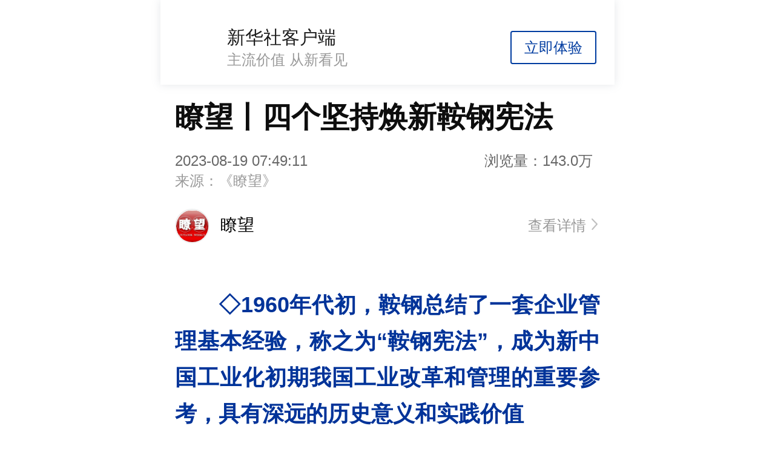

--- FILE ---
content_type: text/html; charset=utf-8
request_url: https://h.xinhuaxmt.com/vh512/share/11643349?d=134b2a2&channel=weixin
body_size: 1538
content:
<!DOCTYPE html><html><head><meta charset=utf-8><meta name=viewport content="width=device-width,user-scalable=no,initial-scale=1,maximum-scale=1,minimum-scale=1"><meta content="telephone=no" name=format-detection><meta http-equiv=Access-Control-Allow-Origin content=*><meta content=always name=referrer><link rel=icon href=./static/favicon.ico type=image/x-icon><link rel="shortcut icon" href=./static/favicon.ico type=image/x-icon><title>新华社分享页</title><link rel=dns-prefetch href=//bt.zhongguowangshi.com><script>(function() {
          if (typeof WeixinJSBridge == "object" && typeof WeixinJSBridge.invoke == "function") {
              handleFontSize();
          } else {
              if (document.addEventListener) {
                  document.addEventListener("WeixinJSBridgeReady", handleFontSize, false);
              } else if (document.attachEvent) {
                  document.attachEvent("WeixinJSBridgeReady", handleFontSize);
                  document.attachEvent("onWeixinJSBridgeReady", handleFontSize);  }
          }
          function handleFontSize() {
              // 设置网页字体为默认大小
              WeixinJSBridge.invoke('setFontSizeCallback', { 'fontSize' : 0 });
              // 重写设置网页字体大小的事件
              WeixinJSBridge.on('menu:setfont', function() {
                  WeixinJSBridge.invoke('setFontSizeCallback', { 'fontSize' : 0 });
              });
          }
      })();</script><script>let ua = navigator.userAgent.toLocaleLowerCase();
      let isIOS = /iphone|ipad|ipod/.test(ua);
      let url = isIOS ? 'xhsfont://SourceHanSerifCN-SemiBold.otf' : 'font.ttf';
      // url = "https://img-xhpfm-test.xinhuaxmt.com/FZYouSJJW_505L.TTF"
      let newStyle = document.createElement('style');
      newStyle.appendChild(document.createTextNode("\
        @font-face {\
        font-family: 'MyFont';\
        src: url('"+url+"')\
        }\
        html,body {font-family: MyFont !important}\
      "));
      document.head.appendChild(newStyle);
      console.log("加载字体了",url);</script><script>var _hmt = _hmt || [];
    (function() {
      var hm = document.createElement("script");
      hm.src = "https://hm.baidu.com/hm.js?12aae9df6cc49c807cea2ed5c9ec8e7e";
      var s = document.getElementsByTagName("script")[0];
      s.parentNode.insertBefore(hm, s);
    })();</script><script type=text/javascript charset=utf-8 src=https://vod-xhpfm.xinhuaxmt.com/static/js/aliplayer-min.js></script><script src=https://res2.wx.qq.com/open/js/jweixin-1.4.0.js></script><script async src=https://vod-xhpfm.xinhuaxmt.com/static/js/aliyun-oss-sdk-6.8.0.min.js></script><link rel="shortcut icon" href=/vh512/favicon.ico><link href=/vh512/static1762357750361/css/app.9df3507bb7a132a31a57f0addef511e6.css rel=stylesheet></head><body style=margin:0;padding:0><div id=app></div><script type=text/javascript src=/vh512/static1762357750361/js/manifest.4e8884edda45d14e0fa1.js></script><script type=text/javascript src=/vh512/static1762357750361/js/vendor.857e99ab892632c3f336.js></script><script type=text/javascript src=/vh512/static1762357750361/js/app.54fbb94555404940e542.js></script></body></html><style>.div > * {
      -webkit-transform: translateZ(0px);
  }
  *{
    -webkit-overflow-scrolling: touch;
  }
  body {
    /* IOS禁止微信调整字体大小 */
    /* -webkit-text-size-adjust: 100% !important;
    text-size-adjust: 100% !important;
    -moz-text-size-adjust: 100% !important; */
 }

  /* @font-face {
    font-family: 'MyCustomFont';
    src: url('http://127.0.0.1/font.ttf');
  }

  html,body{
    font-family:"MyCustomFont";
    width: 100%;
    height: 100%;
  } */</style>

--- FILE ---
content_type: text/css
request_url: https://at.alicdn.com/t/font_481845_h3h9buv4rdg3nmi.css
body_size: 3274
content:

@font-face {font-family: "iconfont";
  src: url('//at.alicdn.com/t/font_481845_h3h9buv4rdg3nmi.eot?t=1513757849740'); /* IE9*/
  src: url('//at.alicdn.com/t/font_481845_h3h9buv4rdg3nmi.eot?t=1513757849740#iefix') format('embedded-opentype'), /* IE6-IE8 */
  url('[data-uri]') format('woff'),
  url('//at.alicdn.com/t/font_481845_h3h9buv4rdg3nmi.ttf?t=1513757849740') format('truetype'), /* chrome, firefox, opera, Safari, Android, iOS 4.2+*/
  url('//at.alicdn.com/t/font_481845_h3h9buv4rdg3nmi.svg?t=1513757849740#iconfont') format('svg'); /* iOS 4.1- */
}

.iconfont {
  font-family:"iconfont" !important;
  font-size:16px;
  font-style:normal;
  -webkit-font-smoothing: antialiased;
  -moz-osx-font-smoothing: grayscale;
}

.icon-iconfont552cc14536532:before { content: "\e601"; }

.icon-guanbi-copy:before { content: "\e602"; }

.icon-close:before { content: "\e608"; }

.icon-success:before { content: "\e62b"; }

.icon-success1:before { content: "\e635"; }

.icon-Success:before { content: "\e83b"; }

.icon-correct-c-o:before { content: "\e767"; }

.icon-error-c-o:before { content: "\e76a"; }

.icon-infor-o:before { content: "\e76d"; }

.icon-cancel:before { content: "\e603"; }

.icon-checked:before { content: "\e605"; }



--- FILE ---
content_type: application/javascript; charset=utf-8
request_url: https://h.xinhuaxmt.com/vh512/static1762357750361/js/manifest.4e8884edda45d14e0fa1.js
body_size: 1762
content:
!function(e){var f=window.webpackJsonp;window.webpackJsonp=function(c,b,n){for(var t,r,o,i=0,u=[];i<c.length;i++)r=c[i],a[r]&&u.push(a[r][0]),a[r]=0;for(t in b)Object.prototype.hasOwnProperty.call(b,t)&&(e[t]=b[t]);for(f&&f(c,b,n);u.length;)u.shift()();if(n)for(i=0;i<n.length;i++)o=d(d.s=n[i]);return o};var c={},a={63:0};function d(f){if(c[f])return c[f].exports;var a=c[f]={i:f,l:!1,exports:{}};return e[f].call(a.exports,a,a.exports,d),a.l=!0,a.exports}d.e=function(e){var f=a[e];if(0===f)return new Promise(function(e){e()});if(f)return f[2];var c=new Promise(function(c,d){f=a[e]=[c,d]});f[2]=c;var b=document.getElementsByTagName("head")[0],n=document.createElement("script");n.type="text/javascript",n.charset="utf-8",n.async=!0,n.timeout=12e4,d.nc&&n.setAttribute("nonce",d.nc),n.src=d.p+"static1762357750361/js/"+e+"."+{0:"8b1fa46169ba540f18ff",1:"416f95a3adbd7d36e609",2:"443f1ac716bb99ee672e",3:"1069ccdc042ff9a359b7",4:"b9d5e9f8bc0910e1a229",5:"a7d4ff5407eb7d2f6a89",6:"c658063197d3d89fec9d",7:"6f362a08630cd090db8d",8:"e0136d8eff37248545f9",9:"a187e6b9f3da9e54efce",10:"af24739f296ceafe01f3",11:"1cdbd44e90982bc51b0f",12:"94b0158333c6cc024865",13:"42e23f19f31aed47c5fd",14:"8de94767e5c04de9ec92",15:"7667fd3106389a3aa1a2",16:"efb789ec9090f0fa9f43",17:"0a9cc648848b937b5a23",18:"acd0e51d97b2b2f61aab",19:"d1f2b4e68a5cd55125ee",20:"48d69049aec6fe8b31f0",21:"7e4fb2c9772e5bd09139",22:"c0bc74113f80c8d97598",23:"0ac9518a248a72372d0a",24:"74dac345c83b67c8176d",25:"83c965235267cde5b8bb",26:"3b0b17d4c51f41793674",27:"76a3393f3be7851528ec",28:"0281a92fdfdee924c736",29:"1d6d28774c9a467ef5d5",30:"cf1821fb2120ebf65b02",31:"34543f4b3e20736a0ee8",32:"3323eed88556a303cd45",33:"62ebcc9d0755777b187e",34:"00ca7e25e9c66f8366c5",35:"e03a3237f5541209335b",36:"e7a0b675e5c4ffe108ee",37:"d0542bef27a832bbae27",38:"ecc8e349172777adf19c",39:"a649bbffb22e415b88f9",40:"058b22804ed46859432d",41:"3dba640feda5fa351bb3",42:"5f357d6761b60891f83f",43:"6410042e6239e3279e5b",44:"296658697f4d0a6147ed",45:"961e3dc3ea97f757fead",46:"45a5efcecc62fc8579c6",47:"f01d1fee6d788f916b0a",48:"d8bb01dcfbbb781db9ea",49:"9109a9a2f4899f539fae",50:"8cb5a26f735712ac47d5",51:"018cb7c41f0ae947e632",52:"27656701b9fcc3504d3e",53:"d32c6b6001e0697c6b51",54:"c3e954915e6df3d2c0fb",55:"2394c3f7b2509db8f3a9",56:"2328c0e73550ec4974fc",57:"0e9dbd5b99ea26fe1899",60:"a301729b15ed44391a74",61:"65fdd87307222bf010ca",62:"6fa813859315eddd0c60"}[e]+".js";var t=setTimeout(r,12e4);function r(){n.onerror=n.onload=null,clearTimeout(t);var f=a[e];0!==f&&(f&&f[1](new Error("Loading chunk "+e+" failed.")),a[e]=void 0)}return n.onerror=n.onload=r,b.appendChild(n),c},d.m=e,d.c=c,d.d=function(e,f,c){d.o(e,f)||Object.defineProperty(e,f,{configurable:!1,enumerable:!0,get:c})},d.n=function(e){var f=e&&e.__esModule?function(){return e.default}:function(){return e};return d.d(f,"a",f),f},d.o=function(e,f){return Object.prototype.hasOwnProperty.call(e,f)},d.p="/vh512/",d.oe=function(e){throw e}}([]);

--- FILE ---
content_type: application/javascript; charset=utf-8
request_url: https://h.xinhuaxmt.com/vh512/static1762357750361/js/app.54fbb94555404940e542.js
body_size: 169203
content:
webpackJsonp([59],{"+HwQ":function(t,e,i){"use strict";(function(t){var n=i("//Fk"),a=i.n(n),s=i("Xxa5"),o=i.n(s),r=i("woOf"),c=i.n(r),l=i("exGp"),u=i.n(l),d=i("mvHQ"),p=i.n(d),h=i("Hln9"),m=i("KvKp"),f=i("M5JG"),v=i("DuOc"),g=i("l3sn"),w=i("2Uyi"),y=(i("BpVp"),i("3s8o")),A=i("6rfU"),b=i("Hln9"),C=i("2uFj"),x=i("nLGO"),_=i("pVuX"),D=i("TLGA"),I=i("0tKA");i("7+uW");e.a={mixins:[x.a],data:function(){return{isMax:!1,listClass:{"vote-list":!0,finish:!1,"vote-list-no-padding":!1},isLastId:0,selectlist:[],userNameRestriction:this.moduleData.userNameRestriction,mobileRestriction:this.moduleData.mobileRestriction,addressRestriction:this.moduleData.addressRestriction,userName:"",mobile:"",address:"",isSupport:[],isSupport_end:[],wxuserid:"",wxopenId:"",sourceType:0==this.isshare?1:2,userid:this.theuserid,wxSign:localStorage.getItem("sign"),isUIToast:!1,whatsNeed:[],weChatUserInfo:[],init:!0,test:[],residueCount:0,isIos:w.C.ios||w.C.iPhone||w.C.iPad,isother:!1,isview:this.$route.query.isview||0,vComment:"",wordCount:0,isShowOther:!1,isChangeEnter:!1,groupActive:0,groupKeyword:"",groupKeywordConfirm:"",showOption:!1,currentOption:{},showExplain:!1,answerId:0}},props:["moduleData","type","theuserid","isshare","source","activeid","sign","voteId","isTheme","commentId","needLogin","isMutuallytheme","isVoteDoc","topic"],components:{"my-toast":A.a,"option-detail":_.a,"questionaire-modal":D.a,"vote-tabbar":I.a},watch:{vComment:function(){this.vComment.length<=120&&(this.wordCount=this.vComment.length)},moduleData:function(){this.getLastId()},isUIToast:function(t){t?v.a.$emit("inputFocus"):v.a.$emit("inputBlur")},showOption:function(t){(0==t||t<=0)&&this.closeVideo()},showExplain:function(){w.C.xyapp&&this.closeVideo()}},filters:{formatimg:h.a,fnRate:w.h,formatGood:w.l,ossimgurl:b.a},mounted:function(){var e=this;if(window.xyJSBridgeIn.postCommentSuccess=this.voteOtherOption,void 0!=this.$route.query.token&&void 0!=this.$route.query.openId)return localStorage.setItem("sign",this.$route.query.token),localStorage.setItem("openId",this.$route.query.openId),void this.getAccessToken();if(void 0!=localStorage.getItem("sign")&&void 0!=localStorage.getItem("openId")&&1==this.isshare){this.init=!0;this.getAccessToken()}var i=this;setTimeout(function(){t("video").each(function(e,n){t("video").get(e).addEventListener("play",function(t){i.stopAllAudio()})})},2e3),this.$route.query.optionId&&setTimeout(function(){var t=e.moduleData.allOptionList.filter(function(t){return t.id==e.$route.query.optionId});e.currentOption=t[0],e.showOption=!0},1e3),this.resizeChange()},computed:{groupOptionList:function(){return 2==this.moduleData.voteType?this.moduleData.groupOptionList[this.groupActive].optionList:this.moduleData.optionList},sourceStyle:function(){return 1==this.source},typeClass:function(){return this.moduleData.optionType>1?"selection-media-container":"selection-txt-container"},listStatus:function(){if(this.moduleData)return this.isVoteDoc&&(this.listClass["vote-list-no-padding"]=!0),this.moduleData.status>2||1==this.isSupport?(this.listClass.finish=!0,this.listClass):this.listClass},joinCycle:function(){if(this.moduleData)if(0==this.moduleData.joinCycle){if(this.moduleData.hasCommitByUser>=this.moduleData.joinFrequency)return!0}else if(1==this.moduleData.joinCycle){var t=this.moduleData.endTime.time-this.moduleData.beginTime.time;if(this.moduleData.hasCommitByUser>=Math.ceil(t/864e5)*this.moduleData.joinFrequency||this.moduleData.hasCommitByUser>=this.moduleData.joinFrequency)return!0}else{if(2!=this.moduleData.joinCycle)return!1;var e=this.moduleData.endTime.time-this.moduleData.beginTime.time;if(this.moduleData.hasCommitByUser>=Math.ceil(e/864e5/7)*this.moduleData.joinFrequency)return!0}},lastRate:function(){var t=this,e=0,i=0,n=[];if(this.moduleData.optionList?n=this.moduleData.optionList:this.moduleData.groupOptionList&&this.moduleData.groupOptionList.length>0&&(n=this.moduleData.groupOptionList.flatMap(function(t){return t.optionList})),n.forEach(function(a,s){e+=Math.round(a.optionCount/t.moduleData.totleCount*1e3/10),n.length-1==s&&(t.isLastId=a.id),i=Math.round(a.optionCount/t.moduleData.totleCount*1e3)/10}),e>100){var a=Number(i.toFixed(0))-1;return a}if(e<100){var s=Number(i.toFixed(0))+1;return 0==i?0:s}return Math.round(i)}},created:function(){this.theuserid&&(this.userid=this.theuserid),v.a.$on("login-suc",this.loginSuccessCallback),window.xyJSBridgeIn.postCommentSuccess=this.voteOtherOption,this.$nextTick(function(){})},beforeDestroy:function(){v.a.$off("login-suc",this.loginSuccessCallback)},updated:function(){window.xyJSBridgeIn.surveyUserInfo=this.getUserInfo,window.xyJSBridgeIn.postCommentSuccess=this.voteOtherOption,this.$nextTick(function(){})},methods:{resizeChange:function(){var t=this;window.innerWidth>500&&w.C.harmonyOs&&(t.isMax=!0),window.addEventListener("resize",function(e){window.innerWidth>500&&w.C.harmonyOs?t.isMax=!0:t.isMax=!1})},getLastId:function(){var t=this,e=[];this.moduleData.optionList?e=this.moduleData.optionList:this.moduleData.groupOptionList&&this.moduleData.groupOptionList.length>0&&(e=this.moduleData.groupOptionList.flatMap(function(t){return t.optionList})),e.forEach(function(i,n){e.length-1==n&&(t.isLastId=i.id)})},handleShowOption:function(t){this.currentOption=t;var e=this.currentOption.id,i=this.currentOption.description;this.showOption=!0,w.C.xyapp&&f.a.setVoteOption({optionId:e,shareTitle:i,description:this.topic,isOpen:!0})},handleCloseOption:function(){this.showOption=!1},handleSearch:function(){this.groupKeywordConfirm=this.groupKeyword,this.closeVideo()},handleChangeTab:function(t){this.groupActive=t,this.closeVideo()},handleToRank:function(){this.$router.push({path:"/voteRanking/"+this.$route.params.activeid}),this.closeVideo()},stopAudio:function(){this.stopAllAudio()},voteOtherOption:function(t){this.vComment=t,this.vote(this.moduleData.id,this.userid)},previewsImg:function(t){0==this.isshare?f.a.image({current:t,urls:[t]}):this.$preview({previewList:[t],startPosition:0})},handleClose:function(){this.isUIToast=!1},getAccessToken:function(){var t=this,e=this,i=localStorage.getItem("openId");localStorage.getItem("sign");Object(g._37)(i).then(function(n){var a=n.data,s=n.code;n&&0==s?(e.userid=a.userId,e.wxuserid=a.userId,e.wxopenId=i,e.test.push(e.wxuserid,e.wxopenId),setTimeout(function(){e.getData()},500),1==e.moduleData.userInfoRestriction&&e.isSupport.length<1?(e.init||(e.isUIToast=!0),e.whatsNeed.push({wxusser:e.wxuserid,openId:e.wxopenId,name:e.moduleData.userNameRestriction,mobile:e.moduleData.mobileRestriction,address:e.moduleData.addressRestriction}),e.init=!1):e.init?(e.getData(),e.init=!1):e.moduleData.questionId>0?(t.$refs.questionaire.show=!0,t.$refs.questionaire.init(),t.closeVideo()):e.submitVote(e.wxuserid,e.wxopenId)):(localStorage.removeItem("sign"),t.$toast({type:"warning",topic:"微信认证失败"}),setTimeout(function(){},1e3))})},getAccessToken2:function(){var e=this,i=Object(y.c)();t.ajax({type:"get",data:{action:"validateUser",s:localStorage.getItem("sign")},url:i.url,dataType:"jsonp",success:function(t){if(e.userid=t.userId,e.test.push(t),!t.userId)return e.$toast({type:"warning",topic:"认证失败，请刷新页面重试"}),void localStorage.removeItem("sign");e.wxuserid=t.userId&&t.userId,e.wxopenId=t.openId&&t.openId,e.test.push(e.wxuserid,e.wxopenId),setTimeout(function(){e.getData()},500),1==e.moduleData.userInfoRestriction&&e.isSupport.length<1?(e.init||(e.isUIToast=!0),e.whatsNeed.push({wxusser:e.wxuserid,openId:e.wxopenId,name:e.moduleData.userNameRestriction,mobile:e.moduleData.mobileRestriction,address:e.moduleData.addressRestriction}),e.init=!1):e.init?(e.getData(),e.init=!1):e.submitVote(e.wxuserid,e.wxopenId)},error:function(t){}})},buryPointRes:function(){var e=[{time:(new Date).getTime(),event:"vote",distinct_id:this.$route.query.clientLable||"h5",app_id:"105",properties:{user_id:this.userid,content_id:this.moduleData.id,content:this.selectlist.join(",")}}];t.ajax({type:"post",data:p()(e),url:g.j,success:function(t){},error:function(t){}})},getUserInfo:function(t,e){if(t){var i=t;this.userName=i.name,this.address=i.address,this.mobile=i.mobile,e?this.submitVote(e.wxUser,e.openId):this.submitVote()}},changeStart:function(t,e,i){if(1==this.userNameRestriction&&""==t||1==this.mobileRestriction&&""==e||1==this.addressRestriction&&""==i)return!1},getData:function(){var t=this;return u()(o.a.mark(function e(){var i;return o.a.wrap(function(e){for(;;)switch(e.prev=e.next){case 0:return t.activeid=t.$route.params.activeid,t.activeid||(t.activeid=t.voteId),t.isTheme&&(t.activeid=t.voteId),e.next=6,Object(g._41)(t.activeid,t.userid,t.$route.query.clientLable);case 6:i=e.sent,t.moduleData=c()(t.moduleData,i.data),t.$forceUpdate();case 10:case"end":return e.stop()}},e,t)}))()},loginFn:function(){this.userid>0||this.isshare||0==this.moduleData.loginRestriction||Object(m.p)()},loginSuccessCallback:function(t){this.userid=JSON.parse(t).userID},vote:function(t){var e=this;return u()(o.a.mark(function t(){return o.a.wrap(function(t){for(;;)switch(t.prev=t.next){case 0:if(!(navigator.userAgent.toLowerCase().indexOf("xinhuasheharmonybrower")>=0)){t.next=4;break}return v.a.$emit("gotoapp"),t.abrupt("return");case 4:if(!w.C.xyapp||1!=e.isshare){t.next=8;break}return e.$toast({type:"error",topic:"分享页不能在端内投票"}),t.abrupt("return");case 8:if(!((w.C.isDin||w.C.qq)&&e.selectlist.length>0)){t.next=12;break}return e.$toast({type:"error",topic:"投票失败，目前仅支持微信内投票功能"}),t.abrupt("return");case 12:if(e.openLink(),!e.$route.query.isview){t.next=17;break}return t.abrupt("return",!1);case 17:if(e,v.a.$emit("check-activestatus",e.moduleData.status),2==e.moduleData.status){t.next=21;break}return t.abrupt("return",!1);case 21:if(!(e.selectlist.length<1)){t.next=23;break}return t.abrupt("return",!1);case 23:if(!(e.userid>0||0==e.moduleData.loginRestriction||e.$route.query.nickname)){t.next=48;break}if(!(1==e.moduleData.userInfoRestriction&&e.isSupport.length<1&&0==e.isshare)){t.next=28;break}f.a.surveyUserInfo(e.moduleData.userNameRestriction,e.moduleData.mobileRestriction,e.moduleData.addressRestriction),t.next=46;break;case 28:if(!localStorage.getItem("sign")||1!=e.isshare){t.next=32;break}e.getAccessToken(),t.next=46;break;case 32:if(!(e.moduleData.questionId>0)){t.next=38;break}e.$refs.questionaire.show=!0,e.$refs.questionaire.init(),e.closeVideo(),t.next=46;break;case 38:if(!e.theuserid||1!=e.isshare||!e.moduleData.userInfoRestriction){t.next=43;break}e.isUIToast=!0,e.whatsNeed.push({wxusser:e.theuserid,openId:e.theuserid,name:e.moduleData.userNameRestriction,mobile:e.moduleData.mobileRestriction,address:e.moduleData.addressRestriction}),t.next=46;break;case 43:if(e.moduleData.joinFrequency!=e.moduleData.hasCommitByUser){t.next=45;break}return t.abrupt("return");case 45:e.submitVote();case 46:t.next=49;break;case 48:Object(m.p)();case 49:case"end":return t.stop()}},t,e)}))()},resetSelect:function(){this.selectlist=[]},setChoice:function(e,i,n,a,s,o,r){if(this.isMutuallytheme)this.openLink(!0);else if(1!==this.moduleData.voteChannel||1!==this.isshare){if(!this.needLogin||this.userid)if(this.isother=!1,n<2)0===this.isshare?Object(m.d)({type:2,content:"活动尚未开始,敬请期待"}):this.$toast({type:"warning",topic:"活动尚未开始,敬请期待"});else if(n>2)this.$toast({type:"warning",topic:"投票已结束"});else{if(o==s)return this.moduleData.optionType>1?void(0===this.isshare?Object(m.d)({type:2,content:"您已参加过该投票"}):this.$toast({type:"warning",topic:"您已参加过该投票"})):void 0;if(this.openLink(),this.$route.query.isview)return!1;var c=JSON.parse(p()(this.selectlist));if(1==i)if(5==e.type)if(this.isother=!0,this.answerId=e.id,1==this.isshare)c.splice(0,1,e.id),this.isShowOther=!0,t(".vote-input").focus();else if(c.splice(0,1,e.id),this.userid>0||0==this.moduleData.loginRestriction||this.$route.query.nickname){var l=this.commentId&&0!=this.commentId?this.commentId:this.$route.params.docid;f.a.postVote({docId:l,newsType:1107,docType:5})}else this.needSendMsg=!0,Object(m.p)();else c.splice(0,1,e.id),this.isShowOther=!1;else if(c.includes(e.id))c=c.filter(function(t){return t!=e.id});else{if(2==this.moduleData.voteType){if(this.groupOptionList.filter(function(t){return c.some(function(e){return e===t.id})}).length==a&&0!=a)return this.showMessage("error","最多支持选择"+a+"项"),!1}else if(c.length==a&&0!=a)return this.showMessage("error","最多支持选择"+a+"项"),!1;c.push(e.id)}this.selectlist=c,this.showOption=!1,r&&"isConfirm"==r&&this.vote(e,this.userid)}}else this.openLink(!0)},submitVote:function(t,e){var i=this;return u()(o.a.mark(function n(){var a,s,r,c,l;return o.a.wrap(function(n){for(;;)switch(n.prev=n.next){case 0:if(!i.$route.query.isview){n.next=2;break}return n.abrupt("return",!1);case 2:return(a={userId:t||(i.userid?i.userid:0),userID:t||(i.userid?i.userid:0),clientLable:i.$route.query.clientLable?i.$route.query.clientLable:"h5",deviceId:i.$route.query.clientLable,optionId:JSON.parse(p()(i.selectlist)),interactionType:1,optionType:i.moduleData.optionType,interactionId:i.moduleData.id,openId:e||"",source:"",requestSource:i.sourceType,remark:"",userName:i.userName,interactionAddress:i.address,phone:i.mobile}).h5Request=0,i.isshare&&(a.h5Request=1),i.isother&&(a.answerList=[{answerId:i.answerId,answerContent:i.vComment}]),i.test.push(a),n.next=9,Object(g._77)(a).catch(function(t){});case 9:if(-1!=(s=n.sent).state&&"0"==s.code){n.next=13;break}return i.$toast({type:"error",topic:s.message}),n.abrupt("return");case 13:if(i.$toast({type:"success",topic:"投票成功!"}),t&&0!=t&&(i.userid=t),!s||0!=s.state&&"0"!=s.code){n.next=26;break}if(s.data.residueCount&&s.data.residueCount>0?(i.isshare,i.$toast({type:"success",topic:"投票成功! 您还有"+s.data.residueCount+"次投票机会"}),i.residueCount=s.data.residueCount,i.moduleData.optionType>1?i.isSupport=[]:(i.isSupport=[],i.isSupport_end=i.selectlist)):(0===i.isshare||w.C.wechat&&i.$toast({type:"success",topic:"投票成功 感谢参与！"}),i.isSupport=i.selectlist),0!=i.isshare){n.next=23;break}return n.next=21,Object(g.e)(8,t||i.userid);case 21:0==(r=n.sent).code&&(c=r.data.score,l=r.data.name,c>0&&setTimeout(function(){i.$toast({type:"integral",integral:"+"+c,topic:l})},1e3));case 23:setTimeout(function(){i.getData()},500),0==i.isshare?Object(m.r)(i.$route.params.docid,i.moduleData.id):i.isUIToast=!1,v.a.$emit("suc-reset");case 26:case"end":return n.stop()}},n,i)}))()},isSupported:function(t){return this.isSupport.indexOf(t)>-1},supportWarning:function(){this.moduleData.status>2?this.showMessage("warning","活动已结束"):this.showMessage("warning","您已投出您的支持票")},getVideoWidth:function(t){return new a.a(function(e,i){var n=t,a=document.createElement("video");a.preload="metadata",a.src=n,a.onloadedmetadata=function(t){URL.revokeObjectURL(n);a.duration;var i=a.videoWidth,s=a.videoHeight;e({width:i,height:s})}})},loadVideo:function(e,i,n,a,s){if(a&&"forbid"==a&&2==this.moduleData.optionShowType)this.handleShowOption(s);else{this.stopAllAudio();var o=t(i.target),r=o.offset(),c=C.b;window.temp=o,window.xyJSBridgeIn.getPosition=function(){var t=window.temp.offset(),e={offsetTop:t.top/c,offsetLeft:t.left/c},i=p()(e);window.xyJSBridge.getPosition(i)};try{var l=0;this.getVideoWidth(s.videoUrl).then(function(t){l=t.width<t.height?1:0,f.a.video({url:e,poster:n,x:r.left/c,y:r.top/c,w:o.width()/c,h:o.height()/c,orientation:l})})}catch(t){f.a.video({url:e,poster:n,x:r.left/c,y:r.top/c,w:o.width()/c,h:o.height()/c})}}},openLink:function(t){if(""==this.wxSign||void 0===this.wxSign&&1==this.isshare||t){var e=Object(w.f)("news",{id:this.$route.params.docid,newstype:1107});window.location.href=e}else;},showMessage:function(t,e){0===this.isshare?Object(m.d)({content:e,type:"success"===t?1:2}):w.C.wechat&&this.$toast({type:t,topic:e})},stopAllAudio:function(){var e=this;t("audio").each(function(t,i){i.paused||e.initAudio(i)})},initAudio:function(e){var i=e.target?e.target:e;i.pause(),i.currentTime=0,t(i).prev(".voice-bar").find(".a-e-icon").removeClass("playing"),i.removeEventListener("ended",this.initAudio)},playVideo:function(e,i){this.stopAllAudio(),e.stopPropagation();var n=e.target,a=this;this.x5FullScreen(n,i),"VIDEO"==n.tagName?n.paused&&(this.stopAllAudio(),this.stopAllVideo(),n.play(),n.addEventListener("pause",function(e){t(this).hide(),t(n).parents(".imgs-group").find(".label-groups").show()}),n.addEventListener("play",function(e){t(this).show()}),t(n).parents(".imgs-group").click(function(){t(n).is(":visible")?n.pause():(a.stopAllVideo(),a.stopAllAudio(),n.play(),t(n).show())})):i&&6008==i.livetype&&this.toDetial(this.id,i.id)},x5FullScreen:function(e,i){var n=this,a='<div class="x5-videoPlayer" style="position:fixed; left:0; top:0; z-index:100000;width:100%; height:100%; display:block;background:#000000">\n                          <video\n                            style="display:block"\n                            controls\n                            id="x5video"\n                            width="100%"\n                            height="100%"\n                            src="'+i.videoUrl+'"\n                            poster="'+i.image+'"\n                            preload\n                            x5-video-player-type="h5"\n                            x5-video-player-fullscreen="true"\n                            x5-video-orientation=\'portrait\'\n                          ></video>\n                        </div>';t("body").append(a);var s=document.getElementById("x5video");s.paused&&s.play(),s.oncanplay=function(){s.play()},s.addEventListener("pause",function(e){t(".x5-videoPlayer").remove(),s.pause()}),s.addEventListener("play",function(t){s.paused&&s.play()}),s.addEventListener("x5videoenterfullscreen",function(){}),s.addEventListener("x5videoexitfullscreen",function(){s.pause(),n.x5Params={x5src:"",x5poster:""}})},inputFocus:function(){this.isChangeEnter=!0,v.a.$emit("inputFocus"),document.addEventListener("touchmove",this.stopTouchMove,{passive:!1})},inputBlur:function(){var t=this;this.isChangeEnter=!1,v.a.$emit("inputBlur"),document.removeEventListener("touchmove",this.stopTouchMove,{passive:!1}),setTimeout(function(){window.scrollTo(0,window.innerHeight),t.isShowOther=!1},100)},stopTouchMove:function(t){t.preventDefault()},sendComment:function(t){this.isShowOther=!1,this.vote(this.moduleData.id,this.userid)},inputShow:function(t,e,i,n,a){if(!(i<2))if(!this.needLogin||this.userid){if(!(i>2)&&this.isshare)return a==n?this.moduleData.optionType>1?void(0===this.isshare?Object(m.d)({type:2,content:"您已参加过该投票"}):this.$toast({type:"warning",topic:"您已参加过该投票"})):void 0:void(1==e&&5==t.type&&(this.isShowOther=!0))}else this.$router.push("/login?returnUrl="+encodeURIComponent(window.location.href))},closeVideo:function(){w.C.xyapp&&f.a.setVoteOption({optionId:"",description:"",shareTitle:"",isOpen:!1})}}}}).call(e,i("7t+N"))},"+T+y":function(t,e){t.exports="[data-uri]"},"+ed2":function(t,e){},"+l9n":function(t,e,i){"use strict";var n=i("p9Am"),a=i("51lt"),s={props:["obj","isProof","isEllipsis3"],components:{ReporterHeader:n.a,CardFooter:a.a},methods:{goToNewsPage:function(t){this.$emit("goToNewsPage",t)}}},o={render:function(){var t=this,e=t.$createElement,i=t._self._c||e;return i("div",{staticClass:"text-card-wrap",class:t.isProof?"reporter-wrap":"xhs-card-line"},[i("a",{on:{click:function(e){return t.goToNewsPage(t.obj)}}},[t.isProof?i("reporter-header",{attrs:{item:t.obj,noPadding:"true"}}):t._e(),t._v(" "),i("div",{staticClass:"content-body"},[i("p",{staticClass:"content-title-text",class:t.isEllipsis3&&"content-title-ellipsis3",style:{color:"#"+t.obj.topicother},domProps:{innerHTML:t._s(t.obj.shortTopic&&t.obj.shortTopic.replace(/\r?\n/g,"<br>")||t.obj.topic.replace(/\r?\n/g,"<br>"))}}),t._v(" "),i("card-footer",{attrs:{obj:t.obj,isProof:t.isProof}})],1)],1)])},staticRenderFns:[]};var r=i("VU/8")(s,o,!1,function(t){i("v7Fe")},"data-v-4df96c3f",null);e.a=r.exports},"+ucN":function(t,e,i){t.exports=i.p+"static1762357750361/img/zhanweitu.abf96da.png"},"/e88":function(t,e){t.exports="[data-uri]"},"/uJc":function(t,e){},"/wDa":function(t,e){},0:function(t,e,i){i("j1ja"),t.exports=i("NHnr")},"0+S2":function(t,e){},"05lZ":function(t,e){},"0DIp":function(t,e){},"0TbH":function(t,e,i){t.exports=i.p+"static1762357750361/img/warning-text.c5e0136.png"},"0Udj":function(t,e){},"0Y+T":function(t,e){},"0Z/f":function(t,e,i){t.exports=i.p+"static1762357750361/img/howtoplay.5380c33.png"},"0kOt":function(t,e,i){"use strict";(function(t){var n=i("c/Tr"),a=i.n(n),s=i("Xxa5"),o=i.n(s),r=i("exGp"),c=i.n(r),l=i("l3sn"),u=i("T8BT"),d=i("zoDc"),p=i("KvKp"),h=i("ZUQW"),m=i("DuOc"),f=i("DnpJ"),v=i("zQ9+"),g=i("M5JG"),w=i("W8+r"),y=i.n(w),A=i("8QZP"),b=i.n(A),C=i("2Uyi"),x=i("Hln9"),_=i("ueY0"),D=i.n(_),I=i("pngk");e.a={data:function(){return{isCommentShow:!1,showAdv:0,advData:{},docid:0,askCount:0,votedata:{},iwcf:y.a,iwc:b.a,userid:0,test:[],channeslId:[],newRelateNews:[],voteDetail:[],voteDetail_Id:"",voteDetail_topic:"",defaultImg:'this.src="'+D.a+'"',hasImg:1,showOpen:!1,openText:"展开 ",canOpen:!0,isInit:!1,introduction:""}},props:["columnId","channelId","id","reporterId","reporterName","reporterHead","reporterIntro","reporterFocus","relateNews","installWechat","voteId","commentStatus","followNum","hasImg","advDatas"],created:function(){this.docid=this.id,this.userid=this.$route.query.userID,this.newRelateNews=this.relateNews,this.getAdv(),this.voteId&&this.voteId>0&&this.getVote(),m.a.$on("check-activestatus",this.checkActiveStatus),m.a.$on("suc-reset",this.getVote),m.a.$on("login-suc",this.loginSuccessCallback),m.a.$on("ask-count",this.resetAskCount)},beforeDestroy:function(){m.a.$off("check-activestatus",this.checkActiveStatus),m.a.$off("suc-reset",this.getVote),m.a.$off("login-suc",this.loginSuccessCallback),m.a.$off("ask-count",this.resetAskCount)},mounted:function(){g.a.reviewRate()(),t(".main-text-container img").each(function(){var e=t(this).attr("src");e.indexOf("x-oss-process=image/resize")>-1&&e.indexOf("@")>-1&&(e=e.split("@")[0],t(this).attr("src",e))}),window.innerWidth>500&&(C.C.harmonyOs||C.C.android)&&t(".audio-easy-container").addClass("audio-easy-container-max"),window.addEventListener("resize",function(){window.innerWidth>500&&(C.C.harmonyOs||C.C.android)?t(".audio-easy-container").addClass("audio-easy-container-max"):t(".audio-easy-container.audio-easy-container-max").removeClass("audio-easy-container-max")}),this.fixDom()},filters:{showPart:C.A,ossimg:x.a},computed:{},components:{"my-comment":u.a,"my-relative":h.a,"my-vote":f.a,"my-reporter":d.a,"user-face":v.a,Panel:I.a},methods:{fixDom:function(){t("a").each(function(e,i){if(t(this).hasClass("link-cover")){var n=t(this).find("img").attr("src");t(this).empty(),t(this).append('<i class="cover"></i><img src="'+n+'"/>')}})},getAdv:function(t,e){var i=this;return c()(o.a.mark(function t(){return o.a.wrap(function(t){for(;;)switch(t.prev=t.next){case 0:null!==i.advDatas&&i.advDatas.advImageUrl?(Object(l._66)("show_advertisement",{ad_ids:""+i.advDatas.id,ad_position:"detail"}),i.showAdv=1,i.advData=i.advDatas):i.showAdv=0;case 1:case"end":return t.stop()}},t,i)}))()},getVote:function(){var e=this;return c()(o.a.mark(function i(){var n,s,r,c,u,d;return o.a.wrap(function(i){for(;;)switch(i.prev=i.next){case 0:return i.next=2,Object(l.x)(e.docid);case 2:return r=i.sent,c=e,n=r[0].data,s=r[1].data,e.commonData=JSON.parse(n.slice(19,n.length-1)),e.commonData.url.indexOf("error")>-1&&e.$router.replace("/"),e.voteDetail=t.extend(JSON.parse(s.slice(18,s.length)),{subscribed:0},{badnum:e.commonData.badNum}),e.voteDetail_Id=e.voteDetail.voteId,e.voteDetail_topic=e.voteDetail.topic,i.next=13,Object(l._41)(e.voteDetail_Id,e.userid,e.$route.query.clientLable).catch(function(t){});case 13:for(d in u=i.sent,e.votedata=u.data,u.data.optionList)5==u.data.optionList[d].type&&(e.isCommentShow=!0);e.introduction=u.data.introduction,e.$nextTick(function(){a()(t(".review")).forEach(function(e,i){c.isInit||(Math.round(e.clientHeight/parseInt(t(".review").css("line-height")))>3?(t(e).addClass("multi ellipsis"),c.showOpen=!0,t(".multi").on("click",".collapse",function(){t(this).closest(".multi").removeClass("ellipsis"),c.canOpen=!1,c.showOpen=!1,g.a.setVoteOption({optionId:"",description:"",shareTitle:""})})):c.showOpen=!1)})}),r.data&&1==r.data.isCustom&&(g.a.sharedata({isCustom:1}),g.a.senddata());case 19:case"end":return i.stop()}},i,e)}))()},getRecommend:function(){var t=this;return c()(o.a.mark(function e(){var i,n;return o.a.wrap(function(e){for(;;)switch(e.prev=e.next){case 0:return e.next=2,Object(l._10)(t.docid,t.columnId,t.$route.query.clientLable,t.userid).catch(function(t){});case 2:i=e.sent,n=t.newRelateNews.concat(i.data.data_top,i.data.data),t.newRelateNews=n;case 5:case"end":return e.stop()}},e,t)}))()},openReporter:p.k,shareTo:function(t){if(!this.installWechat)return!1;m.a.$emit("share-to",t)},checkActiveStatus:function(t){return t<2?(this.$toast({topic:"活动尚未开始，敬请期待",type:"warning"}),!1):!(t>2)||(this.$toast({topic:"活动已结束",type:"warning"}),!1)},loginSuccessCallback:function(t){var e=JSON.parse(t);this.userid=e.userID,this.getVote()},askTheReporter:function(){m.a.$emit("ask-reporter",this.reporterId,this.reporterName)},resetAskCount:function(t){this.askCount=t},openAdvlink:function(){g.a.adv(this.advDatas)},toVoteDetail:function(){}},watch:{advDatas:function(t,e){},channelId:function(t,e){this.channeslId=t}}}}).call(e,i("7t+N"))},"0pOW":function(t,e,i){"use strict";(function(t){var n=i("mvHQ"),a=i.n(n),s=i("Xxa5"),o=i.n(s),r=i("exGp"),c=i.n(r),l=i("UOIs"),u=i("l3sn"),d=i("y2fq");e.a={data:function(){return{tabList:[],activeIndex:0,inputValue:"",isShowContent:!1,searchRecord:JSON.parse(localStorage.getItem("handshootSearchKeys"))||[],searchType:-1,isShowNull:!1,isShowBottom:!1}},watch:{inputValue:function(t){t||(this.isShowContent=!1)},activeIndex:function(t){}},components:{"load-more":l.a,"all-list":d.a},mounted:function(){this.getTypes()},methods:{getTypes:function(){var t=this;return c()(o.a.mark(function e(){return o.a.wrap(function(e){for(;;)switch(e.prev=e.next){case 0:return e.next=2,u.f.getTypes();case 2:e.sent.data.forEach(function(e){t.tabList.push(e)});case 4:case"end":return e.stop()}},e,t)}))()},onLoad:function(t,e){var i=this;return c()(o.a.mark(function n(){return o.a.wrap(function(n){for(;;)switch(n.prev=n.next){case 0:if(!i.isShowNull){n.next=2;break}return n.abrupt("return");case 2:i.$refs.list.switchSort(t,e,i.inputValue);case 4:case"end":return n.stop()}},n,i)}))()},deleteValue:function(){this.inputValue=""},tabHandler:function(t,e){this.activeIndex=t,this.onLoad(t,e)},cancelHandler:function(){this.$router.go(-1)},getData:function(){""!==this.inputValue&&(t(".search-input").blur(),this.isShowContent=!0,this.searchRecord.includes(this.inputValue)||(this.searchRecord.length>=10&&this.searchRecord.splice(this.searchRecord.length-1,1),this.searchRecord.unshift(this.inputValue),localStorage.setItem("handshootSearchKeys",a()(this.searchRecord))),this.onLoad(this.activeIndex,this.tabList[this.activeIndex]))},deleteHandler:function(){this.searchRecord=[],localStorage.removeItem("handshootSearchKeys")},deleteRecordItem:function(t){this.searchRecord.splice(t,1),localStorage.setItem("handshootSearchKeys",a()(this.searchRecord))},searchWords:function(t){this.searchRecord.splice(this.searchRecord.indexOf(t),1),this.searchRecord.unshift(t),this.inputValue=t,this.isShowContent=!0,this.onLoad(this.activeIndex,this.tabList[this.activeIndex])}}}}).call(e,i("7t+N"))},"0rgz":function(t,e,i){"use strict";(function(t){var n=i("Xxa5"),a=i.n(n),s=i("exGp"),o=i.n(s),r=i("DuOc"),c=i("2Uyi"),l=i("l3sn"),u=i("M5JG"),d=i("j7an"),p=navigator.userAgent.toLowerCase();e.a={data:function(){return{isMax:!1,harmonyOs:c.C.harmonyOs,harmonyWx:c.C.harmonyWx,harmonyDD:c.C.harmonyDD,isAtomic:c.C.atomic||this.$route.query.isAtomic,footerShow:!0,carouselList:[],isRequest:!1,isCms:!1,mark:0,isHide:!1,isIPhoneX:!1,isKeyBoardUp:!0,isAudioDetail:!1,openInXyapp:c.C.xyapp,disclaimer:"新华社客户端提供的所有原创内容与设计均受相关法律保护，为新华社客户端及/或相关权利人专属所有或持有。未经许可或明确书面授权，任何人不得复制、转载、摘编、修改、链接新华社客户端内容，违反上述声明者，我们将依法追究其相关法律责任。"}},props:{type:{type:[String,Number],default:0},isShow:{type:[String,Number],default:1},isHandShoot:{type:[Boolean],default:!1},is5G:{type:[Boolean],default:!1},shareLink:"",isPartnews:{type:[String,Number],default:0},shareStyle:{type:[String,Number],default:0},relid:{type:Number,default:0}},watch:{isHide:function(t,e){var i=this;t||this.$nextTick(function(){i.initNavSwiper()})}},created:function(){this.$route.query.isview&&(this.isCms=!0),r.a.$on("inputFocus",this.hide),r.a.$on("inputBlur",this.show),this.getShowConfig()},beforeDestroy:function(){r.a.$off("inputFocus",this.hide),r.a.$off("inputBlur",this.show)},mounted:function(){var e=this;if(this.resizeChange(),Object(l._64)().then(function(t){"0"===t.code&&(e.carouselList=t.data,e.isRequest=!0,e.$nextTick(function(){e.initNavSwiper(),e.carouselList.length>0&&!e.isCms&&(r.a.$emit("set_footer",!0),e.carouselList.forEach(function(t){Object(l._82)("news","expose",t.docId)}))}))}).finally(function(){e.isRequest=!0}),this.getDisclaimerData(),i=document.getElementById("vrIframe")){var i=document.getElementById("vrIframe").getBoundingClientRect().y,n=document.getElementById("vrIframe").getBoundingClientRect().height,a=t(".footer-logo-body-new")[0].offsetTop,s=this;s.isHide=a<i+n&&a>i,window.addEventListener("scroll",function(){var e=i,o=n+i,r=a+t(document).scrollTop();s.isHide=r<o+50&&r>e})}if(document.getElementsByClassName("backlist-box")[0]){var o=document.getElementsByClassName("backlist-box")[0].getBoundingClientRect().y,c=document.getElementsByClassName("backlist-box")[0].getBoundingClientRect().height;linkAppTop<c+o&&linkAppTop>o?s.isHide=!0:s.isHide=!1}this.isIPhoneX=/iphone/gi.test(window.navigator.userAgent)&&window.devicePixelRatio&&-1!==[2,3].indexOf(window.devicePixelRatio)&&414===window.screen.width&&896===window.screen.height||/iphone/gi.test(window.navigator.userAgent)&&window.devicePixelRatio&&3===window.devicePixelRatio&&375===window.screen.width&&812===window.screen.height;var u=document.documentElement.clientHeight||document.body.clientHeight;this.originalHeight=u,window.onresize=function(){var t=document.documentElement.clientHeight||document.body.clientHeight;e.isKeyBoardUp=!(t-0<u-0)},t("input").focus(function(){e.isKeyBoardUp=!1}),t("input").blur(function(){e.isKeyBoardUp=!0}),"audioDetailPlay"===this.$route.name&&(this.isAudioDetail=!0)},methods:{resizeChange:function(){var t=this;window.innerWidth>500&&c.C.harmonyOs&&(t.isMax=!0),window.addEventListener("resize",function(e){window.innerWidth>500&&c.C.harmonyOs?t.isMax=!0:t.isMax=!1})},getShowConfig:function(){var t=this;return o()(a.a.mark(function e(){var i;return a.a.wrap(function(e){for(;;)switch(e.prev=e.next){case 0:return e.next=2,Object(l.F)();case 2:i=e.sent,t.footerShow=i.data.enableShareRecommend;case 4:case"end":return e.stop()}},e,t)}))()},goToNews:function(t){window.location.href=t.shareUrl},closeRecommend:function(){this.isHide=!0,r.a.$emit("set_footer",!1),this.mark=1},initNavSwiper:function(){new d.b(".footer-swiper",{loop:!0,centeredSlides:!0,autoplay:{delay:2e3,disableOnInteraction:!1},pagination:{el:".swiper-pagination",clickable:!0},initialSlide:0,noSwiping:!0,observer:!0,observeParents:!1,on:{touchStart:function(t,e){c.C.android&&(void 0!==(window.xyJSBridge&&window.xyJSBridge.interceptBanner)&&window.xyJSBridge.interceptBanner(!0))},touchEnd:function(t,e){c.C.android&&(void 0!==(window.xyJSBridge&&window.xyJSBridge.interceptBanner)&&window.xyJSBridge.interceptBanner(!1))}}})},getDisclaimerData:function(t,e){var i=this;return o()(a.a.mark(function t(){return a.a.wrap(function(t){for(;;)switch(t.prev=t.next){case 0:case"end":return t.stop()}},t,i)}))()},hide:function(){this.isHide=!0},show:function(){this.mark||(this.isHide=!1)},close:function(){this.isHide=!0,this.mark=1},link:function(){var t=this,e=this.$route.params.docid?this.$route.params.docid:0,i="";switch(this.$route.name){case"sharenav":case"sharecollectlist":i="news";break;case"scenedetail":i="live";break;case"knowledge":i="knowledge";break;case"handshootDetail":i="handshoot";break;case"audioprogram":i="topic",e=this.$route.params.id;break;case"magazine":case"themelist":case"fastthemelist":case"mutuallytheme":i="topic",e=this.$route.params.relid;break;case"audioDetailPlay":i="fm";break;case"proofdetail":case"replydetail":i="proof",e=this.$route.params.id}if(0!==this.relid&&(e=this.relid),!this.$route.params.activetype||"vote"!==this.$route.params.activetype&&"questionaire"!==this.$route.params.activetype||(i="news"),i&&e&&(Object(l._82)(i,"openapp",e),"fm"===i&&Object(l._82)("news","openapp",e)),Object(l._66)("open_app",{event:"open_app",related_id:e}),p.indexOf("xinhuasheharmonybrower")>=0){var n=this.shareLink.substring(this.shareLink.indexOf("xhpfm"),this.shareLink.length);u.a.jumpHarmonyPage(n)}else setTimeout(function(){window.location.href=t.shareLink},500)}}}}).call(e,i("7t+N"))},"0tKA":function(t,e,i){"use strict";var n={data:function(){return{currentTab:0}},props:["list","isVoteDoc"],methods:{columnClick:function(t,e){var i=document.getElementById("columns-warp").scrollLeft;this.$refs.tabs.scrollTo({left:i+e.pageX-document.body.clientWidth/2,top:0,behavior:"smooth"}),this.currentTab=t,this.$emit("columnClick",t)}}},a={render:function(){var t=this,e=t.$createElement,i=t._self._c||e;return i("div",{ref:"tabs",staticClass:"columns-warp",class:t.isVoteDoc?"no-padding":"",attrs:{id:"columns-warp"}},t._l(t.list,function(e,n){return i("div",{key:n,staticClass:"columns-item",class:[n==t.currentTab?"act":""]},[i("p",{on:{click:function(e){return t.columnClick(n,e)}}},[t._v(t._s(e.groupName))])])}),0)},staticRenderFns:[]};var s=i("VU/8")(n,a,!1,function(t){i("tfii")},"data-v-3431eeea",null);e.a=s.exports},"27b7":function(t,e){},"2NAw":function(t,e){t.exports="[data-uri]"},"2Uyi":function(t,e,i){"use strict";(function(t){i.d(e,"d",function(){return c}),i.d(e,"C",function(){return f}),i.d(e,"B",function(){return v}),i.d(e,"f",function(){return g}),i.d(e,"r",function(){return w}),i.d(e,"u",function(){return y}),i.d(e,"s",function(){return A}),i.d(e,"t",function(){return b}),i.d(e,"o",function(){return C}),i.d(e,"p",function(){return x}),i.d(e,"q",function(){return _}),i.d(e,"h",function(){return D}),i.d(e,"j",function(){return I}),i.d(e,"k",function(){return k}),i.d(e,"l",function(){return S}),i.d(e,"i",function(){return T}),e.y=function(){var t=location.hostname;return(t.indexOf("zhongguowangshi.com")>-1||t.indexOf("xinhuaxmt.com")>-1)&&t.indexOf("test")<0?"official":"test"},e.e=O,e.z=L,e.w=function(t,e){var i="";i=e||window.location.search;var n=new RegExp("(^|&)"+t+"=([^&]*)(&|$)"),a=i.substr(1).match(n);return null!=a?unescape(a[2]):null},e.g=function(t,e){var i=!(arguments.length>2&&void 0!==arguments[2])||arguments[2],n=void 0;return function(){var a=this,s=arguments;if(n&&clearTimeout(n),i){var o=!n;n=setTimeout(function(){n=null},e),o&&t.apply(a,s)}else n=setTimeout(function(){t.apply(a,s)},e)}},i.d(e,"A",function(){return E}),i.d(e,"m",function(){return P}),i.d(e,"v",function(){return B}),i.d(e,"n",function(){return R}),i.d(e,"x",function(){return N}),i.d(e,"b",function(){return j}),i.d(e,"a",function(){return M}),i.d(e,"c",function(){return q});var n=i("lHA8"),a=i.n(n),s=i("c/Tr"),o=i.n(s),r=i("pFYg"),c=(i.n(r),""),l="https://a.app.qq.com/o/simple.jsp?pkgname=net.xinhuamm.mainclient",u="https://a.app.qq.com/o/simple.jsp?pkgname=net.xinhuamm.mainclient";c="";var d,p,h,m,f=(h=navigator.userAgent,navigator.appVersion,d=h.match(/appVersion:\d+\.\d+\.\d+/),m=(p=d&&d[0])?p.split(":")[1]:"",{xhsCar:h.indexOf("XinhuasheCar")>-1,atomic:h.indexOf("atomic")>-1,trident:h.indexOf("Trident")>-1,presto:h.indexOf("Presto")>-1,webKit:h.indexOf("AppleWebKit")>-1,gecko:h.indexOf("Gecko")>-1&&-1==h.indexOf("KHTML"),mobile:!!h.match(/AppleWebKit.*Mobile.*/)||!!h.match(/AppleWebKit/),ios:!!h.match(/\(i[^;]+;( U;)? CPU.+Mac OS X/),android:h.indexOf("Android")>-1||h.indexOf("Linux")>-1,iPhone:h.indexOf("iPhone")>-1||h.indexOf("Mac")>-1,harmonyOs:h.indexOf("Harmony")>-1||h.indexOf("harmony")>-1,harmonyBrowser:h.indexOf("HuaweiBrowser")>-1,harmonyDD:h.indexOf("Harmony")>-1&&h.indexOf("DingTalk")>-1,harmonyWx:h.indexOf("Harmony")>-1&&h.indexOf("Weixin")>-1,iPad:h.indexOf("iPad")>-1,webApp:-1==h.indexOf("Safari"),weixin:h.match(/micromessenger/i),appVersion:m,xyapp:h.indexOf("XinhuasheBrower")>-1,qq:h.indexOf("QQ/")>-1,qqBrowser:h.indexOf("MQQBrowser")>-1,wechat:h.indexOf("MicroMessenger/")>-1,isDin:h.indexOf("DingTalk")>-1,weibo:h.match(/WeiBo/i),isPc:!h.match(/Mobile/i),isWx:h.match(/WeChat/i),isWindows:h.match(/Windows|Win32|Win64|WOW64/i),isSM:h.match(/SM/i)}),v=function(e){if("object"==t.type(e)){var i="";for(var n in e)i+=n+"="+e[n]+"&";return i.slice(0,i.length-1)}},g=function(t,e){var i="xhpfm://"+t+(e?"/?"+v(e):""),n=location.href.indexOf("test")>-1&&f.android?"https://test-d.xinhuaxmt.com":"https://d.xinhuaxmt.com",a=location.href.indexOf("test")>-1?"https://test-i.xinhuaxmt.com":"https://i.xinhuaxmt.com",s=!1;f.harmonyOs||function(t){var e=document.createElement("textarea");e.value=t,e.setAttribute("readonly",""),e.style.contain="strict",e.style.position="absolute",e.style.left="-9999px",e.style.fontSize="12pt";var i=document.getSelection(),n=!1;i.rangeCount>0&&(n=i.getRangeAt(0)),document.body.appendChild(e),e.select(),e.selectionStart=0,e.selectionEnd=t.length;var a=!1;try{a=document.execCommand("copy")}catch(t){}document.body.removeChild(e),n&&(i.removeAllRanges(),i.addRange(n))}(i);var o=window.navigator.userAgent.toLocaleLowerCase();if(s=o.indexOf("micromessenger")>-1,f.ios||f.iphone||f.iPad){var r=o.indexOf("os ");return+o.substr(r+3,3).replace("_",".")>=9?n+"?url=xhpfm://"+t+(e?"/?"+v(e):""):s?u+"&ios_schema="+encodeURIComponent("xhpfm://"+t+(e?"/?"+v(e):"")):n+"?url=xhpfm://"+t+(e?"/?"+v(e):"")}return f.harmonyOs?a+"?url=xhpfm://"+t+(e?"/?"+v(e):""):(f.android,l+"&android_schema="+encodeURIComponent("xhpfm://"+t+(e?"/?"+v(e):"")))},w=function(t){if("number"!=typeof t||isNaN(t))return t||"";if(t<1e3)return 0==t?"":t;if(t>=1e3){(t/1e3).toFixed(1);return 0==(t/1e3).toFixed(1)[(t/1e3).toFixed(1).length-1]?(t/1e3).toFixed(0)+"k":(t/1e3).toFixed(1)+"k"}return t},y=function(t){if("number"!=typeof t||isNaN(t))return t||"";if(t<1e3)return t;if(t>=1e3){(t/1e3).toFixed(1);return(t/1e3).toFixed(1)+"k"}return t},A=function(t){return"number"!=typeof t||isNaN(t)?t:t<1e3?t:t>=1e3&&t<1e4?(t/1e3).toFixed(1)+"K":t>=1e4?(t/1e4).toFixed(1)+"万":t},b=function(t){return"number"!=typeof t||isNaN(t)?t||0:t<1e3?0==t?"":t:t>=1e3&&t<1e4?"10.0"===(t/1e3).toFixed(1)?"1.0万":(t/1e3).toFixed(1)+"k":t>=1e4?(t/1e4).toFixed(1)+"万":t},C=function(t,e){if(t)var i=new Date(t);else i=new Date;e||(e="YY-MM-DD");var n=i.getFullYear(),a=n.toString().substr(2,2),s=1+i.getMonth(),o=s>9?s:"0"+s,r=i.getDate(),c=r>9?r:"0"+r,l=i.getHours(),u=l>9?l:"0"+l,d=i.getMinutes(),p=d>9?d:"0"+d,h=i.getSeconds(),m=h>9?h:"0"+h;return e.replace(/YY/g,n).replace(/Y/g,a).replace(/MM/g,o).replace(/M/g,s).replace(/DD/g,c).replace(/D/g,r).replace(/hh/g,u).replace(/h/g,l).replace(/mm/g,p).replace(/m/g,d).replace(/ss/g,m).replace(/s/g,h)},x=function(t,e){var i=(new Date).getTime()-t;return i<6e4?"发布于刚刚":6e4<i&&i<36e5?"发布于 "+Math.floor(i/6e4)+"分钟前":36e5<i&&i<864e5?"发布于 "+Math.floor(i/36e5)+"小时前":864e5<i?"发布于 "+R(t):void 0},_=function(t,e){if((t=parseInt(t))<0)return"--:--";if(0==t)return"00:00";if(t<60)return e?t+'"':"00:"+(t>9?t:"0"+t);var i=t%60,n=Math.floor(t/60),a=n>=60?n%60:n;a<10&&(a="0"+a);var s=n>=60?Math.floor(n/60):0;return e?n+"'"+i+'"':(s=s>9?s+":":s>0?"0"+s+":":"",i=i>9?i:"0"+i,n>60&&(n=parseInt(n%60)),n=n<10?"0"+n:n,s+a+":"+i)},D=function(t,e,i){if(0==t)return 0;if(i)var n=Math.round(t/i*1e3)/10;else n=Math.round(t/e*1e3)/10;return n.toFixed(0)},I=function(t){return t/1e4>1?Math.round(t/1e3)/10+"万":t/1e3>1?Math.round(t/100)/10+"K":0===t?"":t},k=function(t){return t/1e3>1?Math.round(t/100)/10+"K":0===t?"":t},S=function(t){return t/1e3>1?Math.round(t/100)/10+"K":0===t?0:t},T=function(t){return t/1e4>1?Math.round(t/1e3)/10+"万":t/1e3>1?Math.round(t/100)/10+"K":t};function O(){window.applicationCache.status}function L(t){location.hostname;var e=!1;return["xhpfmapi.xinhuaxmt.com","testxhpfmapi.xinhuaxmt.com","172.16.10","192.168"].forEach(function(i){t.indexOf(i)>-1&&(e=!0)}),e}var E=function(t,e){return!t||t.length<=0?"这位记者有点忙，还没做自我介绍...":t.length>e?t.slice(0,e)+"...":t},P=function(t){return t&&t.indexOf("@")>-1?t.split("@")[0]:t},B=function(t){var e=new Date(t.replace(/\-/g,"/"));return C(e,"Y-MM-DD hh:mm")},R=function(t){var e=!(arguments.length>1&&void 0!==arguments[1])||arguments[1],i=(new Date).getTime(),n=i-new Date(t).getTime(),a=n/36e5,s=n/6e4;return e?n/31104e6>1||n/2592e6>1||n/864e5>1?C(t,"Y-MM-DD hh:mm"):a>1?Math.floor(a)+"小时前":s>1?Math.floor(s)+"分钟前":"刚刚":U(i,t)?C(t,"hh:mm"):C(t,"Y-MM-DD")},U=function(t,e){return new Date(t).setHours(0,0,0,0)===new Date(e).setHours(0,0,0,0)},N=function(t){var e=(new Date).getTime(),i=Math.floor(e/1e3);return 1e3*(i-i%t)},j=function(t){var e="timestamp="+(new Date).getTime();return t+(-1===t.indexOf("?")?"?":"&")+e},M=function(t,e){if(0==t.length)return t;if(e){var i={};return t.reduce(function(t,e){return!i[e.id]&&(i[e.id]=t.push(e)),t},[])}return o()(new a.a(t))},q=function(t){for(var e=arguments.length>1&&void 0!==arguments[1]?arguments[1]:"file",i=t.split(","),n=i[0].match(/:(.*?);/)[1],a=n.split("/")[1],s=atob(i[1]),o=s.length,r=new Uint8Array(o);o--;)r[o]=s.charCodeAt(o);return new File([r],e+"."+a,{type:n})}}).call(e,i("7t+N"))},"2XID":function(t,e){t.exports="[data-uri]"},"2uFj":function(t,e,i){"use strict";i.d(e,"d",function(){return n}),i.d(e,"e",function(){return a}),i.d(e,"c",function(){return s}),i.d(e,"a",function(){return r}),i.d(e,"b",function(){return c});var n=Object({qiuzheng:!1,nft:!1,default:!0,st:1762357750361})||{default:!0,qiuzheng:!1,nft:!1},a="mapi.xinhuaxmt.com",s="h.xinhuaxmt.com",o=function(){var t=(arguments.length>0&&void 0!==arguments[0]?arguments[0]:window.location.href).split("?")[1],e={};return t?(decodeURIComponent(t).split("&").forEach(function(t){var i=t.split("=");e[i[0]]=i[1]}),e):e}().version||"8.0.0",r={strVersion:o,version:Number(o.split(".")[0])},c=(r.version||8)<8?window.devicePixelRatio>3?3:Math.round(window.devicePixelRatio):1},"30+f":function(t,e,i){"use strict";i("2Uyi");var n=i("Hln9"),a=i("p9Am"),s=i("R/N4"),o={props:["obj","isProof","isMax"],filters:{ossimg:n.a},components:{ReporterHeader:a.a,CardFooter:s.a},methods:{goToNewsPage:function(t){this.$emit("goToNewsPage",t)}}},r={render:function(){var t=this,e=t.$createElement,i=t._self._c||e;return i("div",{key:t.obj.id,staticClass:"three-image-wrap",class:t.isProof?"reporter-wrap":"",attrs:{"data-showtype":t.obj.showtype}},[i("a",{on:{click:function(e){return t.goToNewsPage(t.obj)}}},[t.isProof?i("reporter-header",{attrs:{item:t.obj,threeImg:"true"}}):t._e(),t._v(" "),t.obj.imglist&&t.obj.imglist.length>=3?i("div",{staticClass:"imgs-group-three"},[i("img",{staticClass:"left-img",class:{"left-img-max":t.isMax},attrs:{src:t._f("ossimg")(t.obj.imglist[0],864,648)}}),t._v(" "),i("div",{staticClass:"right-img",class:{"right-img-max":t.isMax}},[i("img",{staticClass:"img",attrs:{src:t._f("ossimg")(t.obj.imglist[1],864,648)}}),t._v(" "),i("img",{staticClass:"img",attrs:{src:t._f("ossimg")(t.obj.imglist[2],864,648)}})])]):t._e(),t._v(" "),i("div",{staticClass:"content-info-wrap"},[i("p",{staticClass:"content-title",style:{color:"#"+t.obj.topicother},domProps:{innerHTML:t._s(t.obj.shortTopic&&t.obj.shortTopic.replace(/\r?\n/g,"<br>")||t.obj.topic.replace(/\r?\n/g,"<br>"))}}),t._v(" "),i("card-footer",{attrs:{obj:t.obj,isProof:t.isProof}})],1)],1)])},staticRenderFns:[]};var c=i("VU/8")(o,r,!1,function(t){i("GFRz")},"data-v-ecec6ec6",null);e.a=c.exports},"34+y":function(t,e){},"3NOF":function(t,e){},"3cLd":function(t,e){},"3lnE":function(t,e){},"3orZ":function(t,e){t.exports="[data-uri]"},"3s8o":function(t,e,i){"use strict";(function(t){e.b=function(){var t=location.hostname;return(t.indexOf("zhongguowangshi.com")>-1||t.indexOf("xinhuaxmt.com")>-1)&&t.indexOf("test")<0?{debug:0,site:"xinhuashe",url:"https://openapi.xinhuaxmt.com/wxHandler.ashx?callback=?"}:{debug:1,site:"xinhuashetest",url:"//testopenapi.xinhuaxmt.com/wxHandler.ashx?callback=?"}},e.c=function(){var t=location.hostname;return(t.indexOf("zhongguowangshi.com")>-1||t.indexOf("xinhuaxmt.com")>-1)&&t.indexOf("test")<0?{debug:0,site:"xinhuashe",url:"//openapi.xinhuaxmt.com/wxHandler.ashx"}:{debug:1,site:"xinhuashetest",url:"//testopenapi.xinhuaxmt.com/wxHandler.ashx?"}},e.a=function(e){var i={title:"",summary:"",shareUrl:"",shareImage:"",defaultImage:""};if(t.extend(i,e),!i.title||!i.defaultImage)return!1;document.title=i.title,i.shareImage&&0!=i.shareImage.length?i.shareImage=i.shareImage.replace(/(.*(?=@)).*/gi,"$1?x-oss-process=image/resize,m_fill,h_160,w_160"):i.shareImage=i.defaultImage;this.setConfig=function(t){i.configdata=t,this.ready(t)},this.ready=function(t){var e={title:i.title,summary:i.summary,pic:i.shareImage,url:i.shareUrl,WXconfig:t,callback:t.callback};e.WXconfig||delete e.WXconfig,setShareInfo(e)}},function(){var t,e=window.navigator.userAgent.toLocaleLowerCase(),n=/iphone|ipad|ipod/.test(e),a="//res2.wx.qq.com/open/js/jweixin-1.6.0.js",s="//open.mobile.qq.com/sdk/qqapi.js?_bid=152",o="//qzonestyle.gtimg.cn/qzone/phone/m/v4/widget/mobile/jsbridge.js?_bid=339";function r(e){var i=navigator.userAgent,r=i.match(/MicroMessenger\/([\d\.]+)/),c=i.match(/QQ\/([\d\.]+)/),l=-1!==i.indexOf("Qzone/");r&&function(e){e.WXconfig&&t([a],function(t){t.config||(t=window.wx);var i=e.WXconfig;t.config({debug:!1,appId:i.appId,timestamp:i.timestamp,nonceStr:i.nonceStr,signature:i.signature,jsApiList:["updateAppMessageShareData","updateTimelineShareData","onMenuShareTimeline","onMenuShareAppMessage","onMenuShareQQ","onMenuShareQZone","onMenuShareWeibo"]}),t.error(function(t){}),t.ready(function(){e.url=e.url.includes("?")?e.url+"&time="+(new Date).getTime():e.url+"?time="+(new Date).getTime(),e.pic=e.pic.includes("?")?e.pic+"&time="+(new Date).getTime():e.pic+"?time="+(new Date).getTime();var n={title:e.title,desc:e.summary,link:e.url,imgUrl:e.pic,type:"",dataUrl:"",success:function(){e.callback&&e.callback()},cancel:function(){}};if(t.updateAppMessageShareData(n),t.onMenuShareQQ(n),t.onMenuShareQZone(n),i.swapTitleInWX){var a={title:e.summary,desc:e.title,link:e.url,imgUrl:e.pic,type:"",dataUrl:"",success:function(){e.callback&&e.callback()},cancel:function(){}};t.updateTimelineShareData(a)}else t.updateTimelineShareData(n)})})}(e),c&&function(e){var i={title:e.title,desc:e.summary,share_url:e.url,image_url:e.pic};function a(){try{e.callback&&!n?window.mqq.ui.setOnShareHandler(function(t){3==t&&(e.swapTitle||e.WXconfig&&e.WXconfig.swapTitleInWX)?i.title=e.summary:i.title=e.title,i.share_type=t,i.back=!0,window.mqq.ui.shareMessage(i,function(t){0===t.retCode&&e.callback&&e.callback.call(this,t)})}):window.mqq.data.setShareInfo(i)}catch(t){}}window.mqq?a():t([s],function(){a()})}(e),l&&function(e){function i(){if(QZAppExternal&&QZAppExternal.setShare){for(var t=[],i=[],n=[],a=[],s=0;s<5;s++)t.push(e.pic),a.push(e.url),4===s&&(e.swapTitle||e.WXconfig&&e.WXconfig.swapTitleInWX)?(i.push(e.summary),n.push(e.title)):(i.push(e.title),n.push(e.summary));QZAppExternal.setShare(function(t){},{type:"share",image:t,title:i,summary:n,shareURL:a})}}window.QZAppExternal?i():t([o],function(){i()})}(e)}"function"==typeof define&&(define.cmd||i("nErl"))?(t=define.cmd?seajs.use:window.require,define(function(){return r})):(t=function(t,e){var i=document,n=i.head||i.getElementsByTagName("head")[0]||i.documentElement,a=i.createElement("script");a.onload=e,a.onerror=function(){},a.async=!0,a.src=t[0],n.appendChild(a)},window.setShareInfo=r)}()}).call(e,i("7t+N"))},"40tV":function(t,e){t.exports="[data-uri]"},"44dg":function(t,e,i){"use strict";Object.defineProperty(e,"__esModule",{value:!0});var n={render:function(){this.$createElement;this._self._c;return this._m(0)},staticRenderFns:[function(){var t=this.$createElement,e=this._self._c||t;return e("div",{staticClass:"load-container"},[e("div",{staticClass:"loading"},[e("img",{attrs:{src:"https://img-xhpfm.xinhuaxmt.com/img/common/load-earth.png",alt:""}}),this._v(" "),e("img",{attrs:{src:"https://img-xhpfm.xinhuaxmt.com/img/common/load-text.png",alt:""}}),this._v(" "),e("img",{staticClass:"load-highlight",attrs:{src:"https://img-xhpfm.xinhuaxmt.com/img/common/load-highlight.png",alt:""}})])])}]};var a=i("VU/8")({data:function(){return{}},mounted:function(){}},n,!1,function(t){i("/uJc")},"data-v-06bc64db",null);e.default=a.exports},"4B/U":function(t,e,i){"use strict";function n(t){if(null==t)return window;if("[object Window]"!==t.toString()){var e=t.ownerDocument;return e&&e.defaultView||window}return t}function a(t){return t instanceof n(t).Element||t instanceof Element}function s(t){return t instanceof n(t).HTMLElement||t instanceof HTMLElement}function o(t){return"undefined"!=typeof ShadowRoot&&(t instanceof n(t).ShadowRoot||t instanceof ShadowRoot)}i.d(e,"a",function(){return M}),i.d(e,"b",function(){return q});var r=Math.round;function c(){var t=navigator.userAgentData;return null!=t&&t.brands?t.brands.map(function(t){return t.brand+"/"+t.version}).join(" "):navigator.userAgent}function l(t,e,i){void 0===e&&(e=!1),void 0===i&&(i=!1);var o=t.getBoundingClientRect(),l=1,u=1;e&&s(t)&&(l=t.offsetWidth>0&&r(o.width)/t.offsetWidth||1,u=t.offsetHeight>0&&r(o.height)/t.offsetHeight||1);var d=(a(t)?n(t):window).visualViewport,p=!!/^((?!chrome|android).)*safari/i.test(c())&&i,h=(o.left+(p&&d?d.offsetLeft:0))/l,m=(o.top+(p&&d?d.offsetTop:0))/u,f=o.width/l,v=o.height/u;return{width:f,height:v,top:m,right:h+f,bottom:m+v,left:h,x:h,y:m}}function u(t){var e=n(t);return{scrollLeft:e.pageXOffset,scrollTop:e.pageYOffset}}function d(t){return t?(t.nodeName||"").toLowerCase():null}function p(t){return((a(t)?t.ownerDocument:t.document)||window.document).documentElement}function h(t){return n(t).getComputedStyle(t)}function m(t){var e=h(t),i=e.overflow,n=e.overflowX,a=e.overflowY;return/auto|scroll|overlay|hidden/.test(i+a+n)}function f(t,e,i){void 0===i&&(i=!1);var a,o,c=s(e),h=s(e)&&function(t){var e=t.getBoundingClientRect(),i=r(e.width)/t.offsetWidth||1,n=r(e.height)/t.offsetHeight||1;return 1!==i||1!==n}(e),f=p(e),v=l(t,h,i),g={scrollLeft:0,scrollTop:0},w={x:0,y:0};return(c||!c&&!i)&&(("body"!==d(e)||m(f))&&(g=(a=e)!==n(a)&&s(a)?{scrollLeft:(o=a).scrollLeft,scrollTop:o.scrollTop}:u(a)),s(e)?((w=l(e,!0)).x+=e.clientLeft,w.y+=e.clientTop):f&&(w.x=function(t){return l(p(t)).left+u(t).scrollLeft}(f))),{x:v.left+g.scrollLeft-w.x,y:v.top+g.scrollTop-w.y,width:v.width,height:v.height}}function v(t){return"html"===d(t)?t:t.assignedSlot||t.parentNode||(o(t)?t.host:null)||p(t)}function g(t,e){var i;void 0===e&&(e=[]);var a=function t(e){return["html","body","#document"].indexOf(d(e))>=0?e.ownerDocument.body:s(e)&&m(e)?e:t(v(e))}(t),o=a===(null==(i=t.ownerDocument)?void 0:i.body),r=n(a),c=o?[r].concat(r.visualViewport||[],m(a)?a:[]):a,l=e.concat(c);return o?l:l.concat(g(v(c)))}function w(t){return["table","td","th"].indexOf(d(t))>=0}function y(t){return s(t)&&"fixed"!==h(t).position?t.offsetParent:null}function A(t){for(var e=n(t),i=y(t);i&&w(i)&&"static"===h(i).position;)i=y(i);return i&&("html"===d(i)||"body"===d(i)&&"static"===h(i).position)?e:i||function(t){var e=/firefox/i.test(c());if(/Trident/i.test(c())&&s(t)&&"fixed"===h(t).position)return null;var i=v(t);for(o(i)&&(i=i.host);s(i)&&["html","body"].indexOf(d(i))<0;){var n=h(i);if("none"!==n.transform||"none"!==n.perspective||"paint"===n.contain||-1!==["transform","perspective"].indexOf(n.willChange)||e&&"filter"===n.willChange||e&&n.filter&&"none"!==n.filter)return i;i=i.parentNode}return null}(t)||e}var b="top",C="bottom",x="right",_="left",D="auto",I="start",k="end",S=[].concat([b,C,x,_],[D]).reduce(function(t,e){return t.concat([e,e+"-"+I,e+"-"+k])},[]),T=["beforeRead","read","afterRead","beforeMain","main","afterMain","beforeWrite","write","afterWrite"];function O(t){var e=new Map,i=new Set,n=[];return t.forEach(function(t){e.set(t.name,t)}),t.forEach(function(t){i.has(t.name)||function t(a){i.add(a.name),[].concat(a.requires||[],a.requiresIfExists||[]).forEach(function(n){if(!i.has(n)){var a=e.get(n);a&&t(a)}}),n.push(a)}(t)}),n}var L=["name","enabled","phase","fn","effect","requires","options"];function E(t){return t.split("-")[0]}function P(t){return t.split("-")[1]}var B={placement:"bottom",modifiers:[],strategy:"absolute"};function R(){for(var t=arguments.length,e=new Array(t),i=0;i<t;i++)e[i]=arguments[i];return!e.some(function(t){return!(t&&"function"==typeof t.getBoundingClientRect)})}var U={passive:!0};var N={top:"auto",right:"auto",bottom:"auto",left:"auto"};function j(t){var e,i=t.popper,a=t.popperRect,s=t.placement,o=t.variation,c=t.offsets,l=t.position,u=t.gpuAcceleration,d=t.adaptive,m=t.roundOffsets,f=t.isFixed,v=c.x,g=void 0===v?0:v,w=c.y,y=void 0===w?0:w,D="function"==typeof m?m({x:g,y:y}):{x:g,y:y};g=D.x,y=D.y;var I=c.hasOwnProperty("x"),S=c.hasOwnProperty("y"),T=_,O=b,L=window;if(d){var E=A(i),P="clientHeight",B="clientWidth";if(E===n(i)&&"static"!==h(E=p(i)).position&&"absolute"===l&&(P="scrollHeight",B="scrollWidth"),E=E,s===b||(s===_||s===x)&&o===k)O=C,y-=(f&&E===L&&L.visualViewport?L.visualViewport.height:E[P])-a.height,y*=u?1:-1;if(s===_||(s===b||s===C)&&o===k)T=x,g-=(f&&E===L&&L.visualViewport?L.visualViewport.width:E[B])-a.width,g*=u?1:-1}var R,U=Object.assign({position:l},d&&N),j=!0===m?function(t){var e=t.x,i=t.y,n=window.devicePixelRatio||1;return{x:r(e*n)/n||0,y:r(i*n)/n||0}}({x:g,y:y}):{x:g,y:y};return g=j.x,y=j.y,u?Object.assign({},U,((R={})[O]=S?"0":"",R[T]=I?"0":"",R.transform=(L.devicePixelRatio||1)<=1?"translate("+g+"px, "+y+"px)":"translate3d("+g+"px, "+y+"px, 0)",R)):Object.assign({},U,((e={})[O]=S?y+"px":"",e[T]=I?g+"px":"",e.transform="",e))}var M=function(t){void 0===t&&(t={});var e=t,i=e.defaultModifiers,n=void 0===i?[]:i,s=e.defaultOptions,o=void 0===s?B:s;return function(t,e,i){void 0===i&&(i=o);var s,r,c={placement:"bottom",orderedModifiers:[],options:Object.assign({},B,o),modifiersData:{},elements:{reference:t,popper:e},attributes:{},styles:{}},u=[],d=!1,p={state:c,setOptions:function(i){var s="function"==typeof i?i(c.options):i;m(),c.options=Object.assign({},o,c.options,s),c.scrollParents={reference:a(t)?g(t):t.contextElement?g(t.contextElement):[],popper:g(e)};var r=function(t){var e=O(t);return T.reduce(function(t,i){return t.concat(e.filter(function(t){return t.phase===i}))},[])}(function(t){var e=t.reduce(function(t,e){var i=t[e.name];return t[e.name]=i?Object.assign({},i,e,{options:Object.assign({},i.options,e.options),data:Object.assign({},i.data,e.data)}):e,t},{});return Object.keys(e).map(function(t){return e[t]})}([].concat(n,c.options.modifiers)));c.orderedModifiers=r.filter(function(t){return t.enabled}),function(t){t.forEach(function(e){[].concat(Object.keys(e),L).filter(function(t,e,i){return i.indexOf(t)===e}).forEach(function(i){switch(i){case"name":e.name;break;case"enabled":e.enabled;break;case"phase":T.indexOf(e.phase);break;case"fn":e.fn;break;case"effect":null!=e.effect&&e.effect;break;case"requires":null!=e.requires&&Array.isArray(e.requires);break;case"requiresIfExists":Array.isArray(e.requiresIfExists)}e.requires&&e.requires.forEach(function(e){t.find(function(t){return t.name===e})})})})}((l=[].concat(r,c.options.modifiers),d=function(t){return t.name},f=new Set,l.filter(function(t){var e=d(t);if(!f.has(e))return f.add(e),!0}))),E(c.options.placement)===D&&c.orderedModifiers.find(function(t){return"flip"===t.name});var l,d,f,v=h(e);return[v.marginTop,v.marginRight,v.marginBottom,v.marginLeft].some(function(t){return parseFloat(t)}),c.orderedModifiers.forEach(function(t){var e=t.name,i=t.options,n=void 0===i?{}:i,a=t.effect;if("function"==typeof a){var s=a({state:c,name:e,instance:p,options:n});u.push(s||function(){})}}),p.update()},forceUpdate:function(){if(!d){var t=c.elements,e=t.reference,i=t.popper;if(R(e,i)){var n,a,s,o;c.rects={reference:f(e,A(i),"fixed"===c.options.strategy),popper:(n=i,a=l(n),s=n.offsetWidth,o=n.offsetHeight,Math.abs(a.width-s)<=1&&(s=a.width),Math.abs(a.height-o)<=1&&(o=a.height),{x:n.offsetLeft,y:n.offsetTop,width:s,height:o})},c.reset=!1,c.placement=c.options.placement,c.orderedModifiers.forEach(function(t){return c.modifiersData[t.name]=Object.assign({},t.data)});for(var r=0,u=0;u<c.orderedModifiers.length&&!((r+=1)>100);u++)if(!0!==c.reset){var h=c.orderedModifiers[u],m=h.fn,v=h.options,g=void 0===v?{}:v,w=h.name;"function"==typeof m&&(c=m({state:c,options:g,name:w,instance:p})||c)}else c.reset=!1,u=-1}}},update:(s=function(){return new Promise(function(t){p.forceUpdate(),t(c)})},function(){return r||(r=new Promise(function(t){Promise.resolve().then(function(){r=void 0,t(s())})})),r}),destroy:function(){m(),d=!0}};if(!R(t,e))return p;function m(){u.forEach(function(t){return t()}),u=[]}return p.setOptions(i).then(function(t){!d&&i.onFirstUpdate&&i.onFirstUpdate(t)}),p}}({defaultModifiers:[{name:"eventListeners",enabled:!0,phase:"write",fn:function(){},effect:function(t){var e=t.state,i=t.instance,a=t.options,s=a.scroll,o=void 0===s||s,r=a.resize,c=void 0===r||r,l=n(e.elements.popper),u=[].concat(e.scrollParents.reference,e.scrollParents.popper);return o&&u.forEach(function(t){t.addEventListener("scroll",i.update,U)}),c&&l.addEventListener("resize",i.update,U),function(){o&&u.forEach(function(t){t.removeEventListener("scroll",i.update,U)}),c&&l.removeEventListener("resize",i.update,U)}},data:{}},{name:"popperOffsets",enabled:!0,phase:"read",fn:function(t){var e=t.state,i=t.name;e.modifiersData[i]=function(t){var e,i=t.reference,n=t.element,a=t.placement,s=a?E(a):null,o=a?P(a):null,r=i.x+i.width/2-n.width/2,c=i.y+i.height/2-n.height/2;switch(s){case b:e={x:r,y:i.y-n.height};break;case C:e={x:r,y:i.y+i.height};break;case x:e={x:i.x+i.width,y:c};break;case _:e={x:i.x-n.width,y:c};break;default:e={x:i.x,y:i.y}}var l=s?function(t){return["top","bottom"].indexOf(t)>=0?"x":"y"}(s):null;if(null!=l){var u="y"===l?"height":"width";switch(o){case I:e[l]=e[l]-(i[u]/2-n[u]/2);break;case k:e[l]=e[l]+(i[u]/2-n[u]/2)}}return e}({reference:e.rects.reference,element:e.rects.popper,strategy:"absolute",placement:e.placement})},data:{}},{name:"computeStyles",enabled:!0,phase:"beforeWrite",fn:function(t){var e=t.state,i=t.options,n=i.gpuAcceleration,a=void 0===n||n,s=i.adaptive,o=void 0===s||s,r=i.roundOffsets,c=void 0===r||r,l=h(e.elements.popper).transitionProperty||"";o&&["transform","top","right","bottom","left"].some(function(t){return l.indexOf(t)>=0});var u={placement:E(e.placement),variation:P(e.placement),popper:e.elements.popper,popperRect:e.rects.popper,gpuAcceleration:a,isFixed:"fixed"===e.options.strategy};null!=e.modifiersData.popperOffsets&&(e.styles.popper=Object.assign({},e.styles.popper,j(Object.assign({},u,{offsets:e.modifiersData.popperOffsets,position:e.options.strategy,adaptive:o,roundOffsets:c})))),null!=e.modifiersData.arrow&&(e.styles.arrow=Object.assign({},e.styles.arrow,j(Object.assign({},u,{offsets:e.modifiersData.arrow,position:"absolute",adaptive:!1,roundOffsets:c})))),e.attributes.popper=Object.assign({},e.attributes.popper,{"data-popper-placement":e.placement})},data:{}},{name:"applyStyles",enabled:!0,phase:"write",fn:function(t){var e=t.state;Object.keys(e.elements).forEach(function(t){var i=e.styles[t]||{},n=e.attributes[t]||{},a=e.elements[t];s(a)&&d(a)&&(Object.assign(a.style,i),Object.keys(n).forEach(function(t){var e=n[t];!1===e?a.removeAttribute(t):a.setAttribute(t,!0===e?"":e)}))})},effect:function(t){var e=t.state,i={popper:{position:e.options.strategy,left:"0",top:"0",margin:"0"},arrow:{position:"absolute"},reference:{}};return Object.assign(e.elements.popper.style,i.popper),e.styles=i,e.elements.arrow&&Object.assign(e.elements.arrow.style,i.arrow),function(){Object.keys(e.elements).forEach(function(t){var n=e.elements[t],a=e.attributes[t]||{},o=Object.keys(e.styles.hasOwnProperty(t)?e.styles[t]:i[t]).reduce(function(t,e){return t[e]="",t},{});s(n)&&d(n)&&(Object.assign(n.style,o),Object.keys(a).forEach(function(t){n.removeAttribute(t)}))})}},requires:["computeStyles"]}]});var q={name:"offset",enabled:!0,phase:"main",requires:["popperOffsets"],fn:function(t){var e=t.state,i=t.options,n=t.name,a=i.offset,s=void 0===a?[0,0]:a,o=S.reduce(function(t,i){return t[i]=function(t,e,i){var n=E(t),a=[_,b].indexOf(n)>=0?-1:1,s="function"==typeof i?i(Object.assign({},e,{placement:t})):i,o=s[0],r=s[1];return o=o||0,r=(r||0)*a,[_,x].indexOf(n)>=0?{x:r,y:o}:{x:o,y:r}}(i,e.rects,s),t},{}),r=o[e.placement],c=r.x,l=r.y;null!=e.modifiersData.popperOffsets&&(e.modifiersData.popperOffsets.x+=c,e.modifiersData.popperOffsets.y+=l),e.modifiersData[n]=o}}},"4dLe":function(t,e,i){"use strict";(function(t){var n=i("Gu7T"),a=i.n(n),s=i("Xxa5"),o=i.n(s),r=i("exGp"),c=i.n(r),l=i("l3sn"),u=i("vgQg"),d=i("M5JG"),p=(i("KvKp"),i("2Uyi")),h=i("Hln9"),m=i("DuOc"),f=i("Au9i"),v=(i.n(f),navigator.userAgent.toLowerCase());e.a={data:function(){return{istrue:!1,cList:[],aList:[],moduleList:[],linkcommenturl:"",commentContent:"",theuserid:this.userid||0,isFocus:!1,from:"",openInXyapp:p.C.xyapp,page:1,loading:!1,loadText:"正在加载",moreShowBoolen:!1,isloading:!1,focusing:!1,showHostList:!0,supportCommentIds:[],init:!0,disableCommentSupport:0,supportType:0,harmonyOs:p.C.harmonyOs}},props:{docid:0,commentData:"",commentCount:0,mainId:0,detailId:0,hasData:0,isshare:0,cv:0,isnew:!1,userid:0,doctype:0,isOtherVote:!1,jsonType:0},watch:{commentCount:function(t,e){this.aList=t>0?this.commentData:[]},isshare:function(t){alert(t)},aList:function(t){t.forEach(function(t){t.floor&&!t.isReverse&&(t.floor=t.floor.reverse(),t.isReverse=!0)})},cList:function(t){t.forEach(function(t){t.floor&&!t.isReverse&&(t.floor=t.floor.reverse(),t.isReverse=!0)})},docid:function(t){this.hasData||this.getData(0,0),this.isshare&&(this.linkcommenturl=Object(p.f)("comment",{id:this.docid,doctype:this.doctype?this.doctype:0}))}},created:function(){this.getUserBehavior(),this.from=this.$route.query.from,this.hasData||this.getData(0,0),this.hasData&&(this.cList=this.commentData,this.cList.map(function(t){null===t.user&&(t.user={})})),this.isshare&&(this.linkcommenturl=Object(p.f)("comment",{id:this.docid,doctype:this.doctype?this.doctype:0}))},mounted:function(){var t=document.documentElement.clientHeight||document.body.clientHeight;window.addEventListener("resize",function(){var e=document.documentElement.clientHeight||document.body.clientHeight;t<e&&p.C.android,t=e},!1),window.addEventListener("scroll",this.getCommonList)},beforeDestroy:function(){window.removeEventListener("scroll",this.getCommonList)},filters:{formatGood:p.j,ossimgurl:h.a},computed:{newComment:function(){var t=this;return new d.a.comment({success:function(e){t.getData(0,0)},fail:function(t){}})}},methods:{getUserBehavior:function(){var t=this;return c()(o.a.mark(function e(){var i;return o.a.wrap(function(e){for(;;)switch(e.prev=e.next){case 0:if(!t.$router.history.current.query.PublicKey){e.next=6;break}return e.next=3,Object(l._36)();case 3:0==(i=e.sent).code&&(t.supportCommentIds=i.data.supportCommentIds,t.cList.map(function(e){t.supportCommentIds.forEach(function(t){e.id===t&&(e.tag=1)})}),t.aList.map(function(e){t.supportCommentIds.forEach(function(t){e.id===t&&(e.tag=1)})}));case 6:case"end":return e.stop()}},e,t)}))()},getCommonList:function(t){if(!(this.hasData||t.target.URL&&-1!=t.target.URL.indexOf("altas"))){var e=document.documentElement.scrollTop||document.body.scrollTop,i="CSS1Compat"===document.compatMode?document.documentElement.clientHeight:document.body.clientHeight,n=Math.max(document.body.scrollHeight,document.documentElement.scrollHeight);if(e<n-i-150&&(this.isloading=!1),e+i>n-100&&0==this.isloading){var s=[].concat(a()(this.aList));if(this.isloading=!0,this.loading=!0,this.getData(s[s.length-1].id),0==this.aList.length)return}}},getData:function(){var e=this,i=arguments.length>0&&void 0!==arguments[0]?arguments[0]:0,n=arguments.length>1&&void 0!==arguments[1]?arguments[1]:1;return c()(o.a.mark(function s(){var r;return o.a.wrap(function(s){for(;;)switch(s.prev=s.next){case 0:if(!e.hasData){s.next=2;break}return s.abrupt("return");case 2:if(r=null,!e.init){s.next=28;break}s.prev=6,s.next=13;break;case 10:r=s.sent,s.next=16;break;case 13:return s.next=15,Object(l._1)(e.docid,e.theuserid,e.$route.query.clientLable,i,n,e.$route.query.clientId,e.doctype);case 15:r=s.sent;case 16:s.next=23;break;case 18:return s.prev=18,s.t0=s.catch(6),s.next=22,Object(l._1)(e.docid,e.theuserid,e.$route.query.clientLable,i,n,e.$route.query.clientId,e.doctype);case 22:r=s.sent;case 23:return s.prev=23,e.init=!1,s.finish(23);case 26:s.next=31;break;case 28:return s.next=30,Object(l._1)(e.docid,e.theuserid,e.$route.query.clientLable,i,n,e.$route.query.clientId,e.doctype);case 30:r=s.sent;case 31:e.disableCommentSupport=r.data.disableCommentSupport,e.supportType=r.data.supportType,r.data.hotCommentModels&&r.data.hotCommentModels.length>0&&(e.cList=r.data.hotCommentModels),e.newAllList=[].concat(a()(r.data.fullCommentModels)),e.aList=e.aList.concat(r.data.fullCommentModels),e.cList.length>0?(e.showHostList=!0,e.istrue=!0):(e.istrue=!1,e.showHostList=!1),e.loading=!1,0===e.newAllList.length&&0!=i&&(t(".comment-input").is(":focus")||Object(f.Toast)({message:"没有更多数据了",position:"bottom",duration:1e3})),e.page++,e.cList.map(function(t){null===t.user&&(t.user={}),e.supportCommentIds.forEach(function(e){t.id===e&&(t.tag=1)})}),e.aList.map(function(t){null===t.user&&(t.user={}),e.supportCommentIds.forEach(function(e){t.id===e&&(t.tag=1)})});case 43:case"end":return s.stop()}},s,e,[[6,18,23,26]])}))()},showAllComment:function(e){var i=t(e.target);i.prev(".max-row").removeClass("max-row"),i.remove()},showAllFloor:function(e){var i=t(e.target);"SPAN"==i[0].tagName.toUpperCase()&&(i=i.parent()),i.siblings().removeClass("fn-hide"),i.remove()},checkGood:function(e){var i=this,n=this,a=t(e.target);if(1!=this.isshare){if(1==a.data("issupport")||a.hasClass("act"))return this.$toast({type:"default",topic:"您已点过赞"}),!1;var s=a.data("id"),o=+a.text();"collect"===this.from?Object(l.b)(this.docid,s,this.theuserid,this.$route.query.clientLable,this.$route.query.clientId).then(function(t){a.data("issupport","1"),a.addClass("act"),o++,a.text(o),i.refreshGoods(s,o)}).catch(function(t){a.addClass("act"),n.$toast({type:"default",topic:t.message})}):Object(l.c)(this.docid,s,this.theuserid,this.$route.query.clientLable,this.$route.query.clientId).then(function(t){a.data("issupport","1"),a.addClass("act"),o++,a.text(o),i.refreshGoods(s,o)}).catch(function(t){a.addClass("act"),n.$toast({type:"default",topic:t.message})})}else{var r=Object(p.f)("comment",{id:this.docid,doctype:this.doctype?this.doctype:0});if(v.indexOf("xinhuasheharmonybrower")>=0){var c=r.substring(r.indexOf("xhpfm"),r.length);d.a.jumpHarmonyPage(c)}else window.location.href=r}},refreshGoods:function(e,i){for(var n=t(".good"),a=0;a<n.length;a++)if(t(".good")[a].getAttribute("data-id")==e){var s=t(".good").eq(a);s.text(i),s.addClass("act")}},setNewsComment:function(){var t=this;return c()(o.a.mark(function e(){var i,n;return o.a.wrap(function(e){for(;;)switch(e.prev=e.next){case 0:if(i=t,""!=t.commentContent){e.next=4;break}return t.$toast({topic:"请填写内容后提交",type:"warning"}),e.abrupt("return",!1);case 4:return n=t.doctype,e.next=7,Object(l._69)(t.docid,t.commentContent,n).then(function(e){i.$toast({type:"success",topic:e.message}),i.commentContent="",Object(l._66)("external_comment_news",{content:t.commentContent,related_id:t.docid,news_type:u.a[""+t.newsType]})}).catch(function(t){i.$toast({type:"error",topic:t.message})});case 7:case"end":return e.stop()}},e,t)}))()},setCollectComment:function(){var t=this;return c()(o.a.mark(function e(){var i;return o.a.wrap(function(e){for(;;)switch(e.prev=e.next){case 0:return i=t,e.next=3,Object(l._68)({mainId:t.mainId,recordId:t.detailId,commentContent:t.commentContent}).catch(function(t){i.$toast({type:"error",topic:t.message})});case 3:case"end":return e.stop()}},e,t)}))()},inputFocus:function(){var t=document.getElementById("commentInput");setTimeout(function(){t.scrollIntoView(!0),t.scrollIntoViewIfNeeded()},500),this.isFocus=!0,m.a.$emit("inputFocus")},inputBlur:function(){this.isFocus=!1,m.a.$emit("inputBlur")},stopTouchMove:function(t){t.preventDefault()}}}}).call(e,i("7t+N"))},"4fp8":function(t,e,i){"use strict";(function(t){var n=i("Xxa5"),a=i.n(n),s=i("exGp"),o=i.n(s),r=i("l3sn"),c=i("2Uyi"),l=i("KvKp"),u=i("M5JG"),d=i("DuOc"),p=i("ScjG"),h=i.n(p),m=i("+ucN"),f=(i.n(m),i("Hln9")),v=i("2uFj"),g=i("kTkl");e.a={components:{"share-detail":g.a},data:function(){return{isMax:!1,harmonyOs:c.C.harmonyOs,wxopenId:"",wxuserid:"",showOpen:!1,isFold:1,isshare:0,activeData:{},type:0,defaultImg:'this.src="'+h.a+'"',theuserid:this.userid,test:[],topic:"",description:"",listData:[],commentStatus:this.$route.query.commentStatus,commonData:{},docDetail:{},loading:!1,finished:!1,page:1,activeDetailId:"",id:"",active:0,category:[{name:"山川秀美1",id:11},{name:"山川秀美2",id:12}],keyword:"",keywordConfirm:""}},props:["activeid","userid"],filters:{formateDate:c.o,formatimg:f.a,formatlll:c.r},watch:{active:function(t,e){this.getListData(!0),this.isshare||window.xyJSBridge.removeVideoPlayer()},activeid:function(t,e){var i=this;this.initData().then(function(t){i.checkActiveStatus(),i.getListData(!1),c.C.xyapp&&(u.a.sharedata({shareImage:t.data.shareImage}),u.a.senddata())}).catch(function(t){i.getListData(!1)})}},computed:{isGoing:function(){return 2==this.activeData.status},startDate:function(){return this.activeData.beginTime?Object(c.o)(this.activeData.beginTime,"YY-MM-DD hh:mm"):"--"},endDate:function(){return this.activeData.endTime?Object(c.o)(this.activeData.endTime,"YY-MM-DD hh:mm"):"--"},headVideoImg:function(){return Object(f.a)(this.newsDetail.videoimageurl,this.newsDetail.videoWidth||640,this.newsDetail.videoHeight||360)}},updated:function(){this.$refs.tabs&&this.$refs.tabs.resize(),window.xyJSBridgeIn.updateCollectList=this.updateCollectList},created:function(){var t=this;if(this.isshare=window.location.href.indexOf("share")>-1||-1===window.location.href.indexOf("app"),this.isshare&&c.C.weixin){if(void 0!=this.$route.query.token&&void 0!=this.$route.query.openId)return localStorage.setItem("sign",this.$route.query.token),localStorage.setItem("openId",this.$route.query.openId),this.getAccessToken(),void window.location.replace(window.location.href.split("?")[0]+(this.$route.query.activedetailid?"?activedetailid="+this.$route.query.activedetailid:""));if(void 0!=localStorage.getItem("sign")&&void 0!=localStorage.getItem("openId"))this.getAccessToken();else if(!this.$route.query.isview){var e=this.fetchOpenApi(this.$route.params.docid,this.$route.params.activeid);return void location.replace(e)}}this.isshare&&(this.activeid?this.linkToApp():this.id=this.$route.params.activeid),setTimeout(function(){t.activeDetailId=t.$route.query.activedetailid||""},500);var i=this;this.initData().then(function(t){i.checkActiveStatus(),i.getListData(!1),c.C.xyapp&&(u.a.sharedata({shareImage:t.data.shareImage}),u.a.senddata())}).catch(function(t){i.getListData(!1)}),this.getDocDetail(),this.isshare?(d.a.$on("link-url",this.linkToApp),d.a.$on("clearDetail",this.clearDetail)):(d.a.$on("login-suc",this.loginSuccessCallback),d.a.$on("collect-support",this.support))},beforeDestroy:function(){this.isshare?(d.a.$off("link-url",this.linkToApp),d.a.$off("clearDetail",this.clearDetail)):(d.a.$off("login-suc",this.loginSuccessCallback),d.a.$off("collect-support",this.support))},mounted:function(){this.resizeChange()},methods:{resizeChange:function(){var t=this;window.innerWidth>500&&c.C.harmonyOs&&(t.isMax=!0),window.addEventListener("resize",function(e){window.innerWidth>500&&c.C.harmonyOs?t.isMax=!0:t.isMax=!1})},fetchOpenApi:function(t,e){var i="",n="xhpfmapi.xinhuaxmt.com"==location.host?"C":"B";i="/share/"+t,(this.activeDetailId||this.$route.query.activedetailid)&&(i+="/collect/"+e+"?activedetailid="+(this.activeDetailId||this.$route.query.activedetailid));var a="XHS"+n+"vh512"+i.replace(/\//g,n),s="https://open.weixin.qq.com/connect/oauth2/authorize?appid=wx5ec3d35069383211&redirect_uri=https://xopen.xhsxmt.com/verify/wx/wxLogin?returnUrl="+("https://"+location.host+"/vh512"+i)+"&response_type=code&scope=snsapi_userinfo&state="+a+"&connect_redirect=1#wechat_redirect";return s},handleSearch:function(){this.keywordConfirm=this.keyword,this.getListData(!0),this.stopVideo()},clearDetail:function(){this.activeDetailId="",this.getListData(1),Object(l.c)("这里有新华社客户端征集活动，快来投票支持吧~",this.docDetail.shareImage,this.docDetail.summary)},linkToApp:function(t){if(this.linkToUrl=Object(c.f)("news",{id:this.$route.params.docid,newstype:1108}),navigator.userAgent.toLowerCase().indexOf("xinhuasheharmonybrower")>=0){var e=this.linkToUrl.substring(this.linkToUrl.indexOf("xhpfm"),this.linkToUrl.length);u.a.jumpHarmonyPage(e)}else t&&window.open(this.linkToUrl)},joinFn:function(){if(this.isshare)return this.activeData.voteChannel?this.linkToApp(!0):c.C.weixin?this.$router.push({name:"ShareJoin",params:{docid:this.$route.params.docid,activeid:this.$route.params.activeid,token:this.$route.query.token||"",categoryList:this.activeData.categoryList,collectType:this.activeData.collectType,userInfoRestriction:this.activeData.userInfoRestriction,userNameRestriction:this.activeData.userNameRestriction,mobileRestriction:this.activeData.mobileRestriction,addressRestriction:this.activeData.addressRestriction,userid:this.wxuserid},query:{Token:this.$route.query.token}}):this.linkToApp(!0),!1;if(!this.checkActiveStatus())return!1;if(0!=this.theuserid||0==this.activeData.loginRestriction){var t={categoryList:this.activeData.categoryList,id:this.activeid,collectType:this.activeData.collectType,userInfoRestriction:this.activeData.userInfoRestriction,userNameRestriction:this.activeData.userNameRestriction,mobileRestriction:this.activeData.mobileRestriction,addressRestriction:this.activeData.addressRestriction};Object(l.n)({params:t,finish:this.editFinishedCallback})}else Object(l.p)()},initData:function(e){var i=this;return o()(a.a.mark(function n(){var s;return a.a.wrap(function(n){for(;;)switch(n.prev=n.next){case 0:return i,n.next=5,Object(r.l)(i.activeid||i.id||i.$route.params.activeid,i.type,i.theuserid||i.wxuserid,i.isshare?"":i.$route.query.clientLable);case 5:return s=n.sent,d.a.$emit("closeLoading"),s&&s.data&&(i.activeData=s.data,i.description=i.activeData.summary,-1!=e&&setTimeout(function(){var e=i,n=t(".summary");Math.round(n.height()/parseInt(n.css("line-height")))>3?(e.showOpen=!0,t(".collapse").on("click",".collapse",function(){e.showOpen=!1,u.a.setVoteOption({optionId:"",description:"",shareTitle:""})})):e.showOpen=!1},100),-1==e||i.isshare||(i.type=1==s.data.defaultTab?0:1),i.isshare&&(i.type=1==s.data.defaultTab?0:1)),n.abrupt("return",s);case 10:case"end":return n.stop()}},n,i)}))()},getAccessToken:function(){var t=this,e=this,i=localStorage.getItem("openId");localStorage.getItem("sign");Object(r._37)(i).then(function(n){var a=n.data,s=n.code;n&&0==s?(e.userid=a.userId,e.wxuserid=a.userId,e.wxopenId=i):(localStorage.removeItem("sign"),t.$toast({type:"warning",topic:"微信认证失败"}),setTimeout(function(){},1e3))})},getListData:function(t){var e=this;return o()(a.a.mark(function i(){var n,s,o,c;return a.a.wrap(function(i){for(;;)switch(i.prev=i.next){case 0:if(t&&(e.page=1),n=e.activeData.categoryList?e.activeData.categoryList[e.active].id:"",s=0==e.type?1:2,!e.isshare||e.wxuserid||e.userid){i.next=8;break}return o=localStorage.getItem("openId")||"",i.next=7,Object(r._37)(o);case 7:i.sent;case 8:return i.next=10,Object(r.o)(n,e.keywordConfirm,e.activeid||e.id,s,e.userid||e.wxuserid,e.isshare?"":e.$route.query.clientLable,e.page);case 10:(c=i.sent)&&c.data&&(e.listData=t?c.data.records:e.listData.concat(c.data.records),e.page++,e.listData.map(function(t){var e=[],i=[];t.imageList.map(function(t){e.push(t.imageUrl),i.push(t.originalImage)}),t.imgUrl=e,t.originalImag=i})),e.loading=!1,0==c.data.hasMore||0===c.data.records.length?e.finished=!0:e.finished=!1;case 15:case"end":return i.stop()}},i,e)}))()},checkActiveStatus:function(){return this.activeData.status<2?(Object(l.d)({content:"活动尚未开始，敬请期待",type:2}),!1):!(this.activeData.status>2)||(Object(l.d)({content:"活动已结束",type:2}),!1)},support:function(t,e,i){var n=this;return o()(a.a.mark(function s(){var o;return a.a.wrap(function(a){for(;;)switch(a.prev=a.next){case 0:if(!n.isshare||!n.activeData.voteChannel){a.next=3;break}return n.linkToApp(!0),a.abrupt("return",!1);case 3:if(n.isshare&&!c.C.weixin){a.next=14;break}if(n.checkActiveStatus()){a.next=7;break}return a.abrupt("return",!1);case 7:return a.next=9,Object(r._87)(t,e,n.userid||n.wxuserid,n.$route.query.clientLable);case 9:0==(o=a.sent).code&&(i.supportCount++,i.supported=1),n.supportCallback(o),a.next=15;break;case 14:n.linkToApp(!0);case 15:case"end":return a.stop()}},s,n)}))()},supportCallback:function(t){document.documentElement.scrollTop;0==t.code?this.isshare?this.$toast({type:"success",topic:"提交成功!感谢参与"}):Object(l.d)({content:"提交成功!感谢参与",type:1}):this.isshare?this.$toast({type:"error",topic:t.message}):Object(l.d)({content:t.message,type:2}),this.isshare||u.a.setVoteOption({optionId:"",description:"",shareTitle:""}),this.isshare,this.initData(-1),this.getListData(!0).then(function(){})},updateCollectList:function(){this.initData(-1),this.getListData(!0)},supportWarning:function(){Object(l.d)({content:"您已投出您的支持票",type:2})},switchSort:function(e){e!=this.type&&(this.type=e,this.isshare?(t("video, audio").each(function(t,e){e.paused||e.pause()}),this.page=1,this.listData=[],this.getListData(!0)):(window.scrollTo(0,0),this.getListData(!0),window.xyJSBridge.removeVideoPlayer))},editFinishedCallback:function(t){this.initData(-1),this.getListData(!0)},loginSuccessCallback:function(t){this.theuserid=JSON.parse(t).userID,this.initData(),this.getListData(!0)},turntoUrl:function(t){if(this.isshare)return this.activeDetailId=parseInt(t),void Object(l.c)("这里有新华社客户端征集活动，快来投票支持吧~",this.docDetail.shareImage,this.docDetail.summary,!1,null,this.activeDetailId);var e="https://"+window.location.host+"/vh512/collectdetail/"+this.$route.params.activeid+"?detailid="+t+"&docid="+this.$route.params.docid+"&isshare=0&status="+this.activeData.status+"&commentStatus="+this.activeData.enableComment+"&topic="+encodeURIComponent(this.topic)+"&userid="+this.userid+"&PublicKey="+this.$route.query.PublicKey+"&DeviceAccessId="+this.$route.query.DeviceAccessId+"&Token="+this.$route.query.Token+"&clientLabel="+this.$route.query.clientLable+"&shareImage="+this.docDetail.shareImage+"&isPartNews="+this.docDetail.isPartNews+"&shortTopic="+this.docDetail.shortTopic+"&from=collect";Object(l.i)(e)},loadVideo:function(e,i,n,a,s){var o=t(i.target);"DIV"!=o.get(0).tagName.toUpperCase()&&(o=o.parent()),"video-play"==o.get(0).id&&(o=o.parent());var r=o.offset(),c=v.b,l={url:e,poster:n,x:r.left/c,y:r.top/c,w:o.width()/c,h:o.height()/c};a&&s&&s>a&&(l.orientation=1),u.a.video(l)},stopVideo:function(){u.a.readStop()},listHeight:function(e,i){return{height:e>0&&i>0?(t(window).width()-90)*i/e+"px":388*(t(window).width()-90)/750+"px"}},previewsImg:function(t,e,i,n){if(t.preventDefault(),!e&&n.videoImage&&i++,this.isshare){var a=[];n.videoImage&&a.push({isVideo:!0,imgUrl:n.videoImage,videoUrl:n.videoUrl}),n.imageList.forEach(function(t){a.push(t.originalImage)}),this.$preview({previewList:a,startPosition:i})}else{var s=[];n.videoImage&&s.push({fileType:1,coverImage:n.videoImage,url:n.videoUrl}),n.imageList.forEach(function(t){s.push({url:t.originalImage,fileType:0})});var o={selectIndex:i,data:s};u.a.previewFiles(o)}},getDocDetail:function(){var e=this;return o()(a.a.mark(function i(){var n,s,o;return a.a.wrap(function(i){for(;;)switch(i.prev=i.next){case 0:return i.next=2,Object(r.x)(e.$route.params.docid);case 2:o=i.sent,e,n=o[0].data,s=o[1].data,e.commonData=JSON.parse(n.slice(19,n.length-1)),e.commonData.url&&e.commonData.url.indexOf("error")>-1&&e.$router.replace("/"),e.docDetail=t.extend(JSON.parse(s.slice(18,s.length)),{subscribed:0},{badnum:e.commonData.badNum}),e.topic=e.docDetail.topic,e.isshare&&(e.$route.query.activedetailid?Object(l.c)("这里有新华社客户端征集活动，快来投票支持吧~",e.docDetail.shareImage,e.docDetail.summary,!1,null,e.activeDetailId||e.$route.query.activedetailid):Object(l.c)("这里有新华社客户端征集活动，快来投票支持吧~",e.docDetail.shareImage,e.docDetail.summary));case 13:case"end":return i.stop()}},i,e)}))()}}}}).call(e,i("7t+N"))},"4neo":function(t,e){},"51lt":function(t,e,i){"use strict";var n={props:["obj","isProof","noTags"],filters:{formatTime:i("2Uyi").n}},a={render:function(){var t=this,e=t.$createElement,i=t._self._c||e;return i("div",{staticClass:"content-foot"},[i("div",{staticClass:"content-info"},[t.isProof||t.noTags?t._e():i("span",[t._l(t.obj.tagList,function(e,n){return[n<2?i("span",{key:n,staticClass:"content-tag"},[t._v("\n          #"+t._s(t.obj.tagList[n])+"#\n        ")]):t._e()]})],2),t._v(" "),this.$route.path.indexOf("youthAccount")>0||this.$route.path.indexOf("youth")<0?[t.obj.relaseDateTimeStamp?i("span",{staticClass:"content-date"},[t._v(t._s(t._f("formatTime")(t.obj.relaseDateTimeStamp,!1)))]):i("span",{staticClass:"content-date"},[t._v(t._s(t.obj.releasedate))])]:t._e(),t._v(" "),i("span",{directives:[{name:"show",rawName:"v-show",value:0!=t.obj.comment&&0!=t.obj.commentStatus,expression:"obj.comment != 0 && obj.commentStatus != 0"}],staticClass:"content-comment"},[t._v(t._s(t.obj.comment)+"评")])],2)])},staticRenderFns:[]};var s=i("VU/8")(n,a,!1,function(t){i("mE/W")},"data-v-226b601e",null);e.a=s.exports},"53Sq":function(t,e,i){"use strict";i.d(e,"a",function(){return n});var n={methods:{escapeHtml:function(t){return t.replace(/&/g,"&amp;").replace(/</g,"&lt;").replace(/>/g,"&gt;")},markKeywords:function(t,e,i){var n=this;t.forEach(function(t){if(t.childNodes.length>0)n.markKeywords(t.childNodes,e,i);else if(t.nodeType===Node.TEXT_NODE){var a=t.textContent,s=n.escapeHtml(a);if(e.forEach(function(t){var e=new RegExp(t,"gi");s=s.replace(e,'<span class="cms-warning-word">$&</span>')}),s!==a){var o=document.createElement("span");o.innerHTML=s,t.parentNode.replaceChild(o,t)}}})}}}},"540F":function(t,e){},"54dE":function(t,e,i){"use strict";var n=i("SL5p"),a={render:function(){var t=this,e=t.$createElement,i=t._self._c||e;return i("div",{staticClass:"media-object_box"},[i("div",{staticClass:"video-wrap",attrs:{id:"media"+t.index}},[i("video",{staticClass:"videos",attrs:{id:"videoId_"+t.index,src:t.obj.videourl,width:"100%",height:"100%",playsinline:"true","webkit-playsinline":"true","object-fit":"cover","object-position":"center center"},on:{timeupdate:t.updateTime,click:function(e){return e.target!==e.currentTarget?null:t.showBar()}}}),t._v(" "),i("div",{staticClass:"control-bar",staticStyle:{"z-index":"1001"}},[i("div",{class:["state-play",{"state-pause":t.play_state}],attrs:{id:"control-play"},on:{click:function(e){return t.controlPlay(t.index)}}}),t._v(" "),i("div",{staticClass:"control-progress",attrs:{id:"control-progress_"+t.index},on:{touchstart:t.handleTouchStart,touchend:t.handleTouchEnd}},[i("div",{staticClass:"progress-line progress-bg"}),t._v(" "),i("div",{staticClass:"progress-line progress-move",style:{width:t.wStyle}}),t._v(" "),i("div",{ref:"progress_mark",staticClass:"progress-mark",style:{left:t.lStyle}},[i("b")])]),t._v(" "),i("div",{attrs:{id:"control-duration"}},[i("span",{staticClass:"time-now"},[t._v(t._s(t.time_now))]),t._v(" "),i("span",{staticClass:"time-split"},[t._v("/")]),t._v(" "),i("span",{staticClass:"time-total"},[t._v(t._s(t.time_total))])]),t._v(" "),i("div",{attrs:{id:"control-fullScreen"},on:{click:t.setFullScreen}})])]),t._v(" "),i("div",{directives:[{name:"show",rawName:"v-show",value:t.show_index!==t.index,expression:"show_index !== index"}],staticClass:"video-cover",on:{click:function(e){return t.startPlay(t.index)}}},[i("img",{staticClass:"img",attrs:{src:t.obj.detailImg||t.obj.imglist[0]}}),t._v(" "),i("label",{staticClass:"xhs-label play-label"}),t._v(" "),i("label",{directives:[{name:"show",rawName:"v-show",value:t.obj.medialength>0,expression:"obj.medialength > 0"}],staticClass:"xhs-label img-label"},[t._v(t._s(t._f("transferTime")(t.obj.medialength)))])])])},staticRenderFns:[]};var s=function(t){i("XlVK")},o=i("VU/8")(n.a,a,!1,s,"data-v-5bb5ae4d",null);e.a=o.exports},"5Qkr":function(t,e){},"5VAx":function(t,e,i){"use strict";var n=i("iNcj"),a={render:function(){var t=this,e=t.$createElement,i=t._self._c||e;return i("section",{staticClass:"d-hotcomment"},[i("div",{staticClass:"comment-container"},[t.aList&&t.aList.length>0?[i("ul",{class:["comment-ul",t.cList.lenght>0?"":t.istrue?"allul":"allul1"]},t._l(t.aList,function(e,n){return i("li",{key:n,staticClass:"c-list"},[i("div",{staticClass:"user-header"},[i("div",{staticClass:"headimg"},[i("img",{attrs:{src:e.photourl||"http://img-xhpfm.xinhuaxmt.com/2020/6/8/20200608151239_6375.png",onerror:"javascript: this.src='http://img-xhpfm.xinhuaxmt.com/2020/6/8/20200608151239_6375.png'"}})]),t._v(" "),i("div",{staticClass:"pull-left"},[i("p",{staticClass:"user-name"},[t._v(t._s(e.nickname||"新华社网友"))]),t._v(" "),i("span",{staticClass:"user-time"},[t._v("17-11-18 12:19")])]),t._v(" "),t.disableCommentSupport?t._e():i("div",{staticClass:"pull-right"},[i("a",{staticClass:"good",class:{act:1==e.tag||1==e.suportedBefore},attrs:{"data-id":e.id},on:{click:function(e){return t.checkGood(e)}}},[t._v(t._s(t._f("formatGood")(e.good)))])])]),t._v(" "),e.floor&&e.floor.length>0?i("div",{staticClass:"floor-ul"},[t._l(e.floor,function(n,a){return[i("div",{key:a,staticClass:"floor-list",class:{"fn-hide":e.floor.length>5&&a>1&&a!=e.floor.length-1&&a!=e.floor.length-2}},[i("p",{staticClass:"f-header"},[t._v("\n                  "+t._s(n.nickname||"新华社网友")+"\n                  "),i("span",{staticClass:"sub"},[t._v(t._s(a+1)+"楼")]),t._v(" "),t.disableCommentSupport?t._e():i("span",{staticClass:"pull-right good floor-good",class:{act:1==n.tag||1==n.suportedBefore},attrs:{"data-id":n.id},on:{click:function(e){return t.checkGood(e)}}},[t._v(t._s(n.good))])]),t._v(" "),i("p",{staticClass:"f-content"},[t._v(t._s(n.comment))])]),t._v(" "),e.floor.length>5&&2==a?i("div",{key:a,staticClass:"f-show-btn",on:{click:function(e){return t.showAllFloor(e)}}},[i("span",{staticClass:"btn"},[t._v("查看隐藏楼层")])]):t._e()]})],2):t._e(),t._v(" "),i("div",{staticClass:"c-comment max-row"},[t._v("\n            "+t._s(e.comment||e.commentContent)+"\n          ")]),t._v(" "),e.comment&&e.comment.length>57||e.commentContent&&e.commentContent.length>57?i("span",{staticClass:"show-all",on:{click:function(e){return t.showAllComment(e)}}},[t._v("展开全文")]):t._e()])}),0),t._v(" "),t.loading?i("div",{staticClass:"loading"},[i("span",{attrs:{id:"load-text"}},[t._v(t._s(t.loadText))])]):t._e()]:i("div",{staticClass:"empty-container"},[i("span",{staticClass:"txt"},[t._v("快来抢个沙发吧~")])])],2),t._v(" "),t.isshare?i("div",{staticClass:"comment-box"},[i("input",{directives:[{name:"model",rawName:"v-model",value:t.commentContent,expression:"commentContent"}],staticClass:"comment-input",attrs:{type:"type",id:"commentInput",placeholder:"我来说两句......"},domProps:{value:t.commentContent},on:{input:function(e){e.target.composing||(t.commentContent=e.target.value)}}}),t._v(" "),i("a",{staticClass:"send-comment-btn",style:t.commentContent?"color: #003ca0;":"color: #999;",on:{click:function(e){return e.preventDefault(),t.setNewsComment.apply(null,arguments)}}},[t._v("发送")])]):t._e()])},staticRenderFns:[]};var s=function(t){i("RJaU")},o=i("VU/8")(n.a,a,!1,s,"data-v-1330c670",null);e.a=o.exports},"5gJz":function(t,e,i){"use strict";(function(t){e.a={name:"audio-com",props:{url:{type:String,default:""},time:{type:Number,default:0},id:{default:0}},filters:{},methods:{play:function(e){e.stopPropagation();var i=t(e.target).next("audio")[0]||t(e.target).parent().next("audio")[0]||t(e.target).parent().next().next("audio")[0]||t(e.target).children("audio")[0];this.stopAllAudio();var n=document.getElementById("first"+this.id),a=document.getElementById("second"+this.id),s=document.getElementById("third"+this.id);s.classList.contains("play")?(i.pause(),n.className="pause wifi-circle first",a.className="pause wifi-circle second",s.className="pause wifi-circle third"):(i.play(),n.className="play3 wifi-circle first",a.className="play2 wifi-circle second",s.className="play wifi-circle third"),i.addEventListener("ended",function(){n.className="pause wifi-circle first",a.className="pause wifi-circle second",s.className="pause wifi-circle third"},!1)},stopAllAudio:function(){for(var e=this,i=document.getElementsByClassName("wifi-circle"),n=0;n<i.length;n++)(i[n].classList.contains("play")||i[n].classList.contains("play2")||i[n].classList.contains("play3"))&&(i[n].classList.remove("play"),i[n].classList.remove("play2"),i[n].classList.remove("play3"),i[n].classList.add("pause"));t("audio").each(function(t,i){i.paused||e.initAudio(i)})},initAudio:function(e){var i=e.target?e.target:e;i.pause(),i.currentTime=0,t(i).prev(".voice-bar").find(".a-e-icon").removeClass("playing"),i.removeEventListener("ended",this.initAudio)}}}}).call(e,i("7t+N"))},"63g8":function(t,e){},"6HbF":function(t,e){t.exports="[data-uri]"},"6rfU":function(t,e,i){"use strict";var n=i("7+fS"),a={render:function(){var t=this,e=t.$createElement,i=t._self._c||e;return i("div",{ref:"activeToast"},[i("div",{attrs:{id:"toastWarp"}},[i("div",{staticClass:"toast-top"}),t._v(" "),i("div",{staticClass:"toast-main"},[i("p",[t._v("为便于发放活动奖励，需对以下信息进行填写，我们会对您的信息严格保密。")]),t._v(" "),i("ul",[i("li",[i("input",{directives:[{name:"model",rawName:"v-model",value:t.userName,expression:"userName"}],attrs:{type:"text",name:"",id:"",placeholder:"姓名"+(1===t.moduleData.userNameRestriction?"":"（选填）")},domProps:{value:t.userName},on:{input:function(e){e.target.composing||(t.userName=e.target.value)}}})]),t._v(" "),i("li",[i("input",{directives:[{name:"model",rawName:"v-model",value:t.tel,expression:"tel"}],attrs:{type:"tel",name:"",id:"",placeholder:"手机号"+(1===t.moduleData.mobileRestriction?"":"（选填）"),maxlength:"11"},domProps:{value:t.tel},on:{input:function(e){e.target.composing||(t.tel=e.target.value)}}})]),t._v(" "),i("li",[i("input",{directives:[{name:"model",rawName:"v-model",value:t.address,expression:"address"}],attrs:{type:"text",name:"",id:"",placeholder:"地址"+(1===t.moduleData.addressRestriction?"":"（选填）")},domProps:{value:t.address},on:{input:function(e){e.target.composing||(t.address=e.target.value)}}})])]),t._v(" "),i("button",{on:{click:function(e){return e.preventDefault(),t.submit.apply(null,arguments)}}},[t._v("提交")]),t._v(" "),i("a",{attrs:{href:"JavaScript:;"},on:{click:function(e){return e.preventDefault(),e.stopPropagation(),t.closeToast.apply(null,arguments)}}},[t._v("取消")])])]),t._v(" "),i("div",{staticClass:"toast-layout"})])},staticRenderFns:[]};var s=function(t){i("x5qX")},o=i("VU/8")(n.a,a,!1,s,"data-v-1f5a363c",null);e.a=o.exports},"6wup":function(t,e){e.transferTime=function(t){var e=0;if(t)if(t<60){var i=Math.floor(t);t<10&&(i="0"+i),e="00:"+i}else if(t<3600){var n=Math.floor(t/60);i=Math.floor(t%60);n<10&&(n="0"+n),i<10&&(i="0"+i),e=n+":"+i}else{var a=Math.floor(t/3600);n=Math.floor(t%3600),i=Math.floor(t%3600%60);a<10&&(a="0"+a),n<10&&(n="0"+n),i<10&&(i="0"+i),e=a+":"+n+":"+i}else e="00:00:00";return e}},"7+fS":function(t,e,i){"use strict";(function(t){e.a={name:"voteToast",props:["isshare","isUIToast","needs","moduleData"],data:function(){return{userName:"",tel:"",address:""}},watch:{isUIToast:function(t){},needs:function(t){}},beforeDestroy:function(){},methods:{submit:function(){t("#toastWarp").css("z-index"),t("#toast-container").css("z-index");if(""!=this.userName||1!=this.needs[0].name){var e=new RegExp(/^[1][3,4,5,7,8,9][0-9]{9}$/);if(0==this.tel.length){if(1==this.needs[0].mobile)return void this.$toast({type:"warning",topic:"手机号码不能为空"})}else if(11!=this.tel.length||0==e.test(this.tel))return void this.$toast({type:"warning",topic:"请输入正确的手机号"});""!=this.address||1!=this.needs[0].address?(this.$parent.getUserInfo({mobile:this.tel,name:this.userName,address:this.address},{wxUser:this.needs[0].wxusser,openId:this.needs[0].openId}),this.$emit("close")):this.$toast({type:"warning",topic:"地址不能为空"})}else this.$toast({type:"warning",topic:"姓名不能为空"})},closeToast:function(){this.$emit("close")}}}}).call(e,i("7t+N"))},"7WFb":function(t,e,i){t.exports=i.p+"static1762357750361/img/xhs_nav_sousuo@2x.8b1c2a2.png"},"7z99":function(t,e,i){"use strict";(function(t){var n=i("mvHQ"),a=i.n(n),s=i("M5JG"),o=i("2Uyi"),r=i("l3sn"),c=i("2uFj");e.a={methods:{showNext:function(e){t("section.fn-hide").eq(0).removeClass("fn-hide"),t("section.fn-hide").eq(0).length<1&&t(".more-line").remove()},showImage:function(e,i,n){var a=t(i.target);if(a.hasClass("link-image-container"))return a.removeClass("link-image-container").children().html('<img src="'+e+'">'),!1;if(""==e){window.xyJSBridge.executeGesturePage(1);var o=t('\n            <div\n              id="viewImgWrap"\n              style="position: fixed; top: 0; right: 0; bottom: 0; left: 0;\n              z-index: 1000;\n              background: #000;\n            ">\n            <div style="top: 50%;\n            left: 50%;\n            position: absolute;\n            transform: translate(-50%,-50%);\n            width: 100%;">\n            '+t(i.currentTarget)[0].innerHTML+"</div>\n            </div>\n          ");t("body").append(o),t("html").css("overflow","hidden"),t("#viewImgWrap").click(function(){window.xyJSBridge.executeGesturePage(0),t("#viewImgWrap").remove(),t("html").css("overflow","auto")})}else{if("svg"===e.substring(e.lastIndexOf(".")+1,e.length)){window.xyJSBridge.executeGesturePage(1);var r=t('\n              <div\n                id="viewImgWrap"\n                style="position: fixed; top: 0; right: 0; bottom: 0; left: 0;\n                display: flex; align-items: center; justify-content: center;\n                z-index: 1000;\n                background: #000;\n              ">\n\n                <img src="'+e+'" style="max-width: 100%; max-height: 100%;" />\n              </div>\n            ');t("body").append(r),(r.find("img").css("width")?r.find("img").css("width").replace("px",""):0)>=(r.find("img").css("height")?r.find("img").css("height").replace("px",""):0)?r.find("img").css({width:"100%"}):r.find("img").css({height:"100%"}),t("#viewImgWrap").click(function(){window.xyJSBridge.executeGesturePage(0),t("#viewImgWrap").remove()})}else{var c=[];this.imgList.map(function(t,e){"svg"!==t.smallImageLink.substring(t.smallImageLink.lastIndexOf(".")+1,t.smallImageLink.length)&&c.push(t.smallImageLink)}),s.a.image({current:e,urls:c})}}},loadVideo:function(e,i,n,o,r){var l=(new Date).getTime(),u=t(i.target).parent();u.hasClass("video-icon-time")&&(u=u.parent()),u.hasClass("video-container")&&(u=u.parent());var d=c.b;u.id=l,window.temp=u,window.xyJSBridgeIn.getPosition=function(){var t=window.temp.offset(),e={offsetTop:t.top/d,offsetLeft:t.left/d},i=a()(e);window.xyJSBridge.getPosition(i)};var p=u.offset(),h={url:e,poster:n,x:p.left/d,y:p.top/d,w:u.width()/d,h:u.height()/d,orientation:o};1102==r?s.a.vr(h):s.a.video(h)},initAudio:function(e){return new function(e,i){var n=this;function a(t){return parseInt(t)<10&&parseInt(t)>=0?"0"+t:t}this.clickAudio=function(a,s){a.paused?(n.pauseAudio(),e||i.newAudio.play(t(a).attr("src")),a.play(),t(a).siblings(".a-e-top").children(".a-e-icon").addClass("act"),i.pauseVideo(),0==a.currentTime&&Object(r._82)("audio","play",i.docid)):(a.pause(),t(a).siblings(".a-e-top").children(".a-e-icon").removeClass("act"))},this.pauseAudio=function(){var e=t(".a-e-icon.act");e.length>0&&(e.removeClass("act"),e.parent().siblings("audio").get(0).pause())},this.stopAudio=function(){var e=t(".a-e-icon.act");e.length>0&&(e.removeClass("act"),e.parent().siblings("audio").get(0).pause(),e.parent().siblings("audio").get(0).currentTime=0,t(".a-e-bar").children("span").css("width",0))},this.actBarANDTime=function(e){var i,a=e.duration;e.addEventListener("timeupdate",function(){var s=(i=e.currentTime)/a*100+"%";t(e).prev(".a-e-bar").children("span").css("width",s),i==a&&n.stopAudio()})};var s=function(t){var e=a(Math.floor(t%60)),i=a(Math.floor(t/60));return(isNaN(i)?"00":i)+":"+(isNaN(e)?"00":e)};this.init=function(e){e=e.currentTarget;var i=s(e.duration);e.addEventListener("canplay",function(){i=s(e.duration)}),t(e).siblings(".a-e-top").children(".a-e-time").text(i),t(e).prev(".a-e-bar").empty().append("<span></span>");var a=t(e).parent(".audio-easy-container").length>0?t(e).parent(".audio-easy-container"):t(e).parents(".audio-easy-container").eq(0);a.unbind(),a.click(function(){n.clickAudio(e,i),n.actBarANDTime(e),e.removeEventListener("durationchange",n.init,!1)})},this.ready=function(){if(t(".audio-easy-container").length>0){var e=t("audio");(o.C.ios||o.C.iphone)&&t("body").on("touchstart",function(){t.each(e,function(i,n){n.play(),n.pause(),i==e.length-1&&t("body").off("touchstart")})}),t.each(e,function(t,e){e.addEventListener("durationchange",n.init,!1)})}},n.ready()}(e,this)},linkUrl:function(t,e){s.a.url({title:"",url:t,openType:e})},hideContent:function(e){if(o.C.xyapp)return this.cancelFold(),!1;var i=e.offset(),n=e.height(),a=2*t(window).height();i.top+n>a&&i.top<=a?(this.isFold=1,e.height(a-i.top)):(this.isFold=0,t("body").height()<=t(window).height()&&(t("body").height(t(window).height()),t(".footer-banner").css({position:"absolute",left:0,bottom:0})))},cancelFold:function(e,i,n){var a=this;return this.isFold=0,t(this.$refs.content).css({height:"initial",overflow:"hidden"}),this.$nextTick(function(){a.$forceUpdate()}),!1},listenerVideo:function(e,i){this.myVideo.push(e);var n=this;e.onplaying=function(t){n.myVideo.forEach(function(t){t!=e&&t.pause()}),t.target.duration!=t.target.currentTime&&0!=t.target.currentTime||(Object(r._82)("video","play",i),localStorage.setItem("curPlayVideoSrc",t.target.currentSrc)),n.myAudio.pauseAudio&&n.myAudio.pauseAudio()},e.onpause=function(t){t.target.currentTime>t.target.duration/2&&localStorage.getItem("curPlayVideoSrc")==t.target.currentSrc&&(Object(r._82)("video","duration",i,t.target.duration.toFixed(0),t.target.duration.toFixed(0)),localStorage.removeItem("curPlayVideoSrc"))},e.onended=function(n){localStorage.getItem("curPlayVideoSrc")==n.target.currentSrc&&(Object(r._82)("video","duration",i,n.target.duration.toFixed(0),n.target.duration.toFixed(0)),localStorage.removeItem("curPlayVideoSrc")),e.load(),e.controls=!1,t(".play-cover").css("display","block"),t(".custom-controls")&&t(".custom-controls").css("visibility","hidden")}},pauseVideo:function(){t.each(this.myVideo,function(t,e){e.paused||e.pause()})}}}}).call(e,i("7t+N"))},"8QZP":function(t,e,i){t.exports=i.p+"static1762357750361/img/xhs_xiangqingye_pengyouquan.2cbbe6f.png"},"8vYu":function(t,e,i){"use strict";(function(t){var n=i("Xxa5"),a=i.n(n),s=i("exGp"),o=i.n(s),r=i("l3sn");i("DuOc");e.a={data:function(){return{newsData:[],hasmore:1,page:1,homeFastnews:[],isInit:!0,userId:null}},mounted:function(){var e=this;(this.userInfo=(this.isXhsApp?sessionStorage.getItem("userInfo"):localStorage.getItem("userInfo"))||"{}",this.userId=JSON.parse(this.userInfo).userID||JSON.parse(this.userInfo).userId,this.userImg=JSON.parse(this.userInfo).headimage||JSON.parse(this.userInfo).headimage,this.getList(),IntersectionObserver)&&new IntersectionObserver(function(t,i){t.forEach(function(t,i){t.intersectionRatio>0&&(e.isInit||e.getList())})}).observe(t(".more-btn")[0])},components:{"news-list":function(){return i.e(0).then(i.bind(null,"stCZ"))}},methods:{getList:function(){var t=this;return o()(a.a.mark(function e(){var i;return a.a.wrap(function(e){for(;;)switch(e.prev=e.next){case 0:return e.next=2,r._91.youthSuggest();case 2:i=e.sent,r._91.youthIndex({userID:t.userId,current:t.page++}).then(function(e){if(e.data){if(t.isInit&&0==i.code){var n=i.data,a=n.allowYouthRecommendColumn,s=n.columns,o=n.youthRecommendColumnPosition;if(1===a){var r={showtype:"follow",subNews:s};e.data.data.splice(o-1,0,r)}}t.newsData=t.newsData.concat(e.data.data)}if(t.isInit=!1,t.hasmore<1)return!1;t.hasmore=-1,t.hasmore=e.data.hasMore});case 5:case"end":return e.stop()}},e,t)}))()}}}}).call(e,i("7t+N"))},"9+Jn":function(t,e){t.exports="[data-uri]"},"9NA7":function(t,e){},"9Vig":function(t,e,i){"use strict";(function(t){var n=i("Xxa5"),a=i.n(n),s=i("exGp"),o=i.n(s),r=i("DuOc"),c=i("l3sn"),l=i("Hln9"),u=i("2Uyi");e.a={data:function(){return{commentContent:"",isXhsApp:u.C.xyapp}},props:{commentData:Array,commentCount:{type:[Number,String],default:0},detailId:0,mainId:0,modulename:"",isFocus:!1,userId:"",activeid:0},filters:{ossimgurl:l.a},created:function(){this.commentData.map(function(t){null===t.user&&(t.user={})})},mounted:function(){var e=document.documentElement.clientHeight||document.body.clientHeight;window.addEventListener("resize",function(){var i=document.documentElement.clientHeight||document.body.clientHeight;e<i&&u.C.android&&t(".comment-input").blur(),e=i},!1)},methods:{inputFocus:function(){r.a.$emit("inputFocus"),(navigator.userAgent.indexOf("Android")>-1||navigator.userAgent.indexOf("Adr")>-1)&&setTimeout(function(){t("#commentTextarea")[0].scrollIntoView(),t("#commentTextarea")[0].scrollIntoViewIfNeeded()},300),this.isFocus=!0},inputBlur:function(){r.a.$emit("inputBlur"),this.isFocus=!1},linkToApp:function(){r.a.$emit("link-url",1)},sendComment:function(){var t=this;return o()(a.a.mark(function e(){var i;return a.a.wrap(function(e){for(;;)switch(e.prev=e.next){case 0:if(u.C.weixin){e.next=3;break}return t.$toast({topic:"请到客户端发表评论",type:"warning"}),e.abrupt("return",!1);case 3:if(""!=t.commentContent){e.next=6;break}return t.$toast({topic:"请填写内容后提交",type:"warning"}),e.abrupt("return",!1);case 6:return i=t,e.next=10,Object(c._68)({mainId:t.activeid,recordId:t.detailId,commentContent:t.commentContent,docId:t.mainId,userId:t.userId||""}).then(function(t){i.$toast({type:"success",topic:t.message}),i.commentContent=""}).catch(function(t){i.$toast({type:"error",topic:t.message})});case 10:case"end":return e.stop()}},e,t)}))()}}}}).call(e,i("7t+N"))},"9dRn":function(t,e,i){"use strict";var n=i("9Vig"),a={render:function(){var t=this,e=t.$createElement,i=t._self._c||e;return i("section",{staticClass:"comment-container"},[i("div",{staticClass:"commentTitle-box"},[i("p",{staticClass:"commentTitle v8-title"},[i("span",{staticClass:"icon"}),t._v(t._s(t.modulename)),t.commentCount&&t.commentCount>0?i("span",[t._v("("+t._s(t.commentCount)+")")]):t._e()])]),t._v(" "),i("ul",{staticClass:"comment-ul"},t._l(t.commentData,function(e,n){return i("li",[i("div",{staticClass:"info clearfix"},[i("div",{staticClass:"headimg"},[i("img",{attrs:{src:t._f("ossimgurl")(e.user.uiHeadImage,200,200,"m_lfit"),onerror:"javascript: this.src='//img-xhpfm.xinhuaxmt.com/News/201902/dfa990bd4fb64bec93e15695c1680c2a.png'"}})]),t._v(" "),i("div",{staticClass:"pull-left"},[i("p",{staticClass:"name"},[t._v(t._s(e.user.uiName||"新华社网友"))])])]),t._v(" "),i("div",{staticClass:"memo"},[t._v(t._s(e.commentContent))])])}),0),t._v(" "),i("div",{staticClass:"comment-box"},[i("textarea",{directives:[{name:"model",rawName:"v-model",value:t.commentContent,expression:"commentContent"}],staticClass:"comment-input",attrs:{placeholder:"我来说两句......",id:"commentTextarea"},domProps:{value:t.commentContent},on:{focus:t.inputFocus,blur:t.inputBlur,input:function(e){e.target.composing||(t.commentContent=e.target.value)}}}),t._v(" "),i("a",{staticClass:"send-comment-btn",style:t.isFocus?"color: #FFFFFF;background:#003ca0;":"color: #D8D8D8;background:#f5f5f5;",on:{click:t.sendComment}},[t._v("发送")])]),t._v(" "),t.isXhsApp?t._e():i("a",{staticClass:"pull-blue-btn",on:{click:t.linkToApp}},[t._v("\n      打开新华社客户端, 查看更多评论\n    ")])])},staticRenderFns:[]};var s=function(t){i("zJyc")},o=i("VU/8")(n.a,a,!1,s,"data-v-450106d1",null);e.a=o.exports},"9fCr":function(t,e){},"9wgd":function(t,e){},AnA3:function(t,e){t.exports="[data-uri]"},B1LT:function(t,e){t.exports="[data-uri]"},BRib:function(t,e){t.exports="[data-uri]"},BgC0:function(t,e){},BjWa:function(t,e,i){t.exports=i.p+"static1762357750361/img/title@2x.96c4389.png"},BpKH:function(t,e){},BpVp:function(t,e,i){"use strict";var n,a=i("Xxa5"),s=i.n(a),o=i("Dd8w"),r=i.n(o),c=i("exGp"),l=i.n(c),u=i("//Fk"),d=i.n(u),p=i("mtWM"),h=i.n(p),m=i("2Uyi"),f=(i("Uq5X"),n=l()(s.a.mark(function t(e,i,n,a){var o,c,l,u=n.onMessage,d=n.onError,p=n.onComplete,m=n.signal;return s.a.wrap(function(t){for(;;)switch(t.prev=t.next){case 0:return o="",c=!1,t.prev=3,t.next=6,h()({url:e,method:"get",params:i,responseType:"text",signal:m,headers:r()({},a,{Accept:"text/event-stream"}),onDownloadProgress:function(t){if(!m.aborted)try{var e=t.target.responseText,i=e.substring(o.length);if(o=e,i)i.split("\n").forEach(function(t){if(t.trim().startsWith("data:"))try{var e=t.slice(5).trim();if(e){e&&u(e)}}catch(t){}})}catch(t){}}});case 6:return l=t.sent,t.abrupt("return",l);case 10:if(t.prev=10,t.t0=t.catch(3),!m.aborted){t.next=15;break}return p(),t.abrupt("return");case 15:if(!c){t.next=17;break}return t.abrupt("return");case 17:throw d(t.t0),t.t0;case 20:case"end":return t.stop()}},t,this,[[3,10]])})),function(t,e,i,a){return n.apply(this,arguments)});h.a.defaults.retry=4,h.a.defaults.retryDelay=1e3,h.a.defaults.headers.post["Content-Type"]="application/json",h.a.defaults.baseURL=m.d,h.a.interceptors.request.use(void 0,function(t){var e=t.config;return e&&e.retry?(e.__retryCount=e.__retryCount||0,e.__retryCount>=e.retry?(alert("错误的传参","fail"),d.a.reject(error)):(e.__retryCount+=1,new d.a(function(t){setTimeout(function(){t()},e.retryDelay||1)}).then(function(){return h()(e)}))):d.a.reject(t)}),h.a.interceptors.response.use(function(t){if(!t.data||"801"!==t.data.code)return t;localStorage.removeItem("userInfo"),window.location.reload()}),e.a={post:function(t,e){var i=arguments.length>2&&void 0!==arguments[2]?arguments[2]:{};return new d.a(function(n,a){h.a.post(t,e,{headers:i}).then(function(t){n(t.data)},function(t){a(t.data)}).catch(function(t){a("服务器接口出错,POST")})})},get:function(t,e){var i=arguments.length>2&&void 0!==arguments[2]?arguments[2]:{};return new d.a(function(n,a){h.a.get(t,{params:e,headers:i}).then(function(t){n(t.data)},function(t){a(t.data)}).catch(function(t){a("服务器接口出错,GET")})})},all:function(t){var e=arguments.length>1&&void 0!==arguments[1]?arguments[1]:{};return new d.a(function(i,n){h.a.all(t.map(function(t){return"post"==t.type?h.a.post(t.url,{params:t.params},{headers:e}):h.a.get(t.url,{params:t.params,headers:e})})).then(h.a.spread(function(t,e){i(arguments)})).catch(function(t){n("服务器接口出错,ALL")})})},streamGet:f}},Bqlk:function(t,e){t.exports="[data-uri]"},C6Us:function(t,e,i){"use strict";(function(t){var n=i("Dd8w"),a=i.n(n),s=i("Xxa5"),o=i.n(s),r=i("exGp"),c=i.n(r),l=i("2Uyi"),u=i("JoFF"),d=i("CaK3"),p=i("T8BT"),h=i("9dRn"),m=i("l3sn"),f=i("KvKp"),v=i("M5JG"),g=i("DuOc"),w=i("ScjG"),y=i.n(w),A=i("Hln9"),b=i("2uFj");e.a={data:function(){return{isMax:!1,show:!0,id:0,isShare:1,userid:0,detailData:{},hotComment:{hotComment:[],allComment:[]},status:0,user:{},mainid:0,defaultImg:'this.src="'+y.a+'"',urlLink:""}},filters:{formatimg:A.a,formatlll:l.r},computed:{curComment:function(){return this.isShare?"share-comment":"app-comment"}},watch:{detailData:function(){this.user=this.detailData.user}},created:function(){this.id=this.$route.query.detailid,this.mainid=this.$route.params.mainid,this.isShare=parseInt(this.$route.query.isshare),this.userid=this.$route.query.userID,this.status=this.$route.query.status},components:{"header-banner":u.a,"my-header":d.a,"app-comment":p.a,"share-comment":h.a},mounted:function(){var t=this;this.isShare&&(this.urlLink=Object(l.f)("news",{id:this.$route.params.docid,newstype:1108})),this.getData().then(function(){t.isShare||t.initShareData()}),window.innerWidth>500&&l.C.harmonyOs&&(this.isMax=!0),this.resizeChange()},methods:{resizeChange:function(){var t=this;window.addEventListener("resize",function(e){window.innerWidth>500&&l.C.harmonyOs?t.isMax=!0:t.isMax=!1})},loadVideo:function(e,i,n,a,s){var o=t(i.target);"DIV"!=o.get(0).tagName.toUpperCase()&&(o=o.parent()),"video-play"==o.get(0).id&&(o=o.parent());var r=o.offset(),c=b.b,l={url:e,poster:n,x:r.left/c,y:r.top/c,w:o.width()/c,h:o.height()/c};a&&s&&s>a&&(l.orientation=1),v.a.video(l)},listHeight:function(e,i){return{height:e>0&&i>0?(t(window).width()-80)*i/e+"px":388*(t(window).width()-80)/750+"px"}},getData:function(){var t=this;return c()(o.a.mark(function e(){var i,n,a,s;return o.a.wrap(function(e){for(;;)switch(e.prev=e.next){case 0:return t,e.next=3,Object(m.m)(t.id,t.userid,t.$route.query.clientLable).catch(function(t){Object(f.d)({content:t.message,type:2})});case 3:return i=e.sent,t.detailData=i.data,n=[],a=[],t.detailData.imageList.map(function(t,e){n.push(t.imageUrl),a.push(t.originalImage)}),t.detailData.imgUrl=n,t.detailData.originalImage=a,e.next=13,Object(m.n)(t.id,t.userid,t.$route.query.clientLable).catch(function(t){Object(f.d)({content:t.message,type:2})});case 13:return s=e.sent,t.hotComment=s.data,e.abrupt("return",s);case 18:case"end":return e.stop()}},e,t)}))()},support:function(){this.isShare?g.a.$emit("link-url",1):this.supportThis()},initShareData:function(){var t={id:this.detailData.id,summary:this.$route.query.topic,topic:this.$route.query.topic,iscollection:1,contentimglist:[],shareurl:"https://"+window.location.host+"/vh512/share/"+this.$route.query.docid+"/collect/"+this.$route.params.mainid+"?activedetailid="+this.$route.query.detailid,commentStatus:this.$route.query.commentStatus,cvs:this.detailData.commentCount,commentCount:this.detailData.commentCount,newstype:1108,collectid:this.mainid,collectdetailid:this.id,docId:this.$route.query.docid,shareImage:this.$route.query.shareImage};"undefined"!=this.$route.query.isPartNews&&"null"!=this.$route.query.isPartNews&&(t=a()({},t,{isPartNews:this.$route.query.isPartNews})),"undefined"!=this.$route.query.shortTopic&&"null"!=this.$route.query.shortTopic&&(t=a()({},t,{shortTopic:this.$route.query.shortTopic})),v.a.sharedata(a()({},t)),v.a.senddata()},previewsImg:function(t,e,i,n){t.preventDefault(),!e&&n.videoImage&&i++;var a=[];n.videoImage&&a.push({fileType:1,coverImage:n.videoImage,url:n.videoUrl}),n.imageList.forEach(function(t){a.push({url:t.originalImage,fileType:0})});var s={selectIndex:i,data:a};v.a.previewFiles(s)},previewsImgPc:function(t,e){var i=[];e.forEach(function(t){i.push(t)}),this.$preview({previewList:i,startPosition:t})},checkActiveStatus:function(){return!(this.status<2)&&!(this.status>2)},supportWarning:function(){Object(f.d)({content:"您已投出您的支持票",type:2})},supportThis:function(){var t=this;return c()(o.a.mark(function e(){var i,n,a;return o.a.wrap(function(e){for(;;)switch(e.prev=e.next){case 0:if(i=t.mainid,n=t.id,t.checkActiveStatus()){e.next=5;break}return e.abrupt("return",!1);case 5:return e.next=7,Object(m._87)(i,n,t.$route.query.userid,t.$route.query.clientLable);case 7:0==(a=e.sent).code&&t.detailData.supportCount++,t.supportCallback(a);case 10:case"end":return e.stop()}},e,t)}))()},supportCallback:function(t){0==t.code?(Object(f.d)({content:"提交成功!感谢参与",type:1}),this.detailData.supported=1,this.getData(),window.xyJSBridge.updateCollectList()):Object(f.d)({content:t.message,type:2})}}}}).call(e,i("7t+N"))},CBBS:function(t,e,i){"use strict";var n=i("7+uW"),a=i("yDvr"),s={render:function(){var t=this,e=t.$createElement,n=t._self._c||e;return t.isShow?n("div",{staticClass:"swiper-container",attrs:{id:"old-swiper"},on:{touchmove:function(t){t.preventDefault()}}},[n("div",{staticClass:"swiper-wrapper"},[t._l(t.videoList,function(e){return n("div",{staticClass:"swiper-slide"},[n("div",{staticClass:"video-box"},[n("video",{directives:[{name:"show",rawName:"v-show",value:t.isShowVideo,expression:"isShowVideo"}],class:t.isMax?"video-max":"video-min",attrs:{id:"player",src:e.videoUrl,poster:e.imgUrl,"x5-playsinline":"","webkit-playsinline":"",playsinline:"",controls:""}})])])}),t._v(" "),t._l(t.imglist,function(t){return n("div",{staticClass:"swiper-slide"},[n("div",{staticClass:"swiper-zoom-container"},[n("img",{staticStyle:{width:"100%"},attrs:{src:t},on:{click:function(t){t.stopPropagation()}}})])])})],2),t._v(" "),n("div",{staticClass:"swiper-pagination_preview"}),t._v(" "),n("div",{staticClass:"swiper-back",on:{click:function(e){return e.stopPropagation(),t.isShowSwiper.apply(null,arguments)}}},[n("img",{attrs:{src:i("UkU1"),alt:""}})])]):t._e()},staticRenderFns:[]};var o=function(t){i("NM4+")},r=i("VU/8")(a.a,s,!1,o,"data-v-fed0bec8",null).exports;e.a=function(t){return(e=new n.default({render:function(t){return t(r)}}).$mount(),document.body.appendChild(e.$el),c=e.$children[0]).previewList(t),c;var e};var c=null},CY1O:function(t,e){},CYJ6:function(t,e){},CaK3:function(t,e,i){"use strict";var n={props:{title:{type:String,defalut:".."}},methods:{back:function(){}}},a={render:function(){var t=this,e=t.$createElement,i=t._self._c||e;return i("header",{staticClass:"header-container"},[i("span",{on:{click:function(e){return t.$router.go(-1)}}},[i("svg",{staticClass:"icon",attrs:{t:"1511767082307",viewBox:"0 0 1024 1024",version:"1.1",xmlns:"http://www.w3.org/2000/svg","p-id":"3211","xmlns:xlink":"http://www.w3.org/1999/xlink",width:"32",height:"32"}},[i("defs"),i("path",{attrs:{d:"M363.840919 472.978737C336.938714 497.358861 337.301807 537.486138 364.730379 561.486138L673.951902 832.05497C682.818816 839.813519 696.296418 838.915012 704.05497 830.048098 711.813519 821.181184 710.915012 807.703582 702.048098 799.94503L392.826577 529.376198C384.59578 522.174253 384.502227 511.835287 392.492414 504.59418L702.325747 223.807723C711.056111 215.895829 711.719614 202.404616 703.807723 193.674252 695.895829 184.943889 682.404617 184.280386 673.674253 192.192278L363.840919 472.978737Z","p-id":"3212"}})])]),t._v(" "),i("h3",{domProps:{textContent:t._s(t.title)}})])},staticRenderFns:[]};var s=i("VU/8")(n,a,!1,function(t){i("oQTj")},"data-v-b5273692",null);e.a=s.exports},"D+QW":function(t,e){},DXt6:function(t,e){t.exports="[data-uri]"},DmwO:function(t,e,i){"use strict";(function(t){var n=i("Xxa5"),a=i.n(n),s=i("c/Tr"),o=i.n(s),r=i("exGp"),c=i.n(r),l=i("2Uyi"),u=i("SzN8"),d=i("dcGV"),p=i("DnpJ"),h=i("T8BT"),m=i("l3sn"),f=i("KvKp"),v=i("JoFF"),g=i("mm4C"),w=i("DuOc"),y=i("ZUQW"),A=i("pngk"),b=i("M5JG"),C={selection:"my-selection",questionaire:"my-questionaire",vote:"my-vote"};e.a={data:function(){return{id:{type:Number},qtopic:"",startdate:{type:String},enddate:{type:String},remark:{type:String},type:{type:Number},shareImage:{type:String},activeData:{},status:0,moduleTab:"",isGoing:!1,linkUrl:{type:String},activeType:"",activeId:"",isCms:0,docid:"",ruleDesc:!0,desc:this.$route.query.desc,commonData:{},docDetail:{},rules:[],newRelateNews:[],shareStyle:0,isPartnews:0,introduction:"",showOpen:!1,openText:"展开 ",canOpen:!0,isCommentShow:!1,isOtherVote:!1,isInit:!1}},props:["activetype","activeid","topic","summary","userid"],computed:{},components:{"my-selection":u.a,"my-questionaire":d.a,"my-vote":p.a,"my-header":v.a,"my-footer":g.a,"my-relative":y.a,"my-comment":h.a,Panel:A.a},created:function(){this.$route.params.docid?(this.activeType=this.activetype,this.activeId=this.activeid):(this.activeType=this.$route.params.activetype,this.activeId=this.$route.params.activeid,this.isCms=1),this.moduleTab=C[this.activeType];"selection"==this.activeType?this.type=1109:"questionaire"==this.activeType?this.type=1110:this.type=1107,this.linkUrl=Object(l.f)("news",{id:this.$route.params.docid,newstype:this.type}),w.a.$on("check-activestatus",this.checkActiveStatus),w.a.$on("suc-reset",this.getData),w.a.$on("link-url",this.linkToApp)},beforeDestroy:function(){w.a.$off("link-url",this.linkToApp)},mounted:function(){var t=this;this.getData().then(function(){}).catch(function(e){t.$toast({topic:e.message,type:"error"})})},updated:function(){},methods:{getRule:function(){this.rules=[];var t=1==this.activeData.joinCycle?"每天":2==this.activeData.joinCycle?"每周":"";1==this.activeData.optionSelectModel?this.rules.push("在活动期间支持"+t+"参与"+this.activeData.joinFrequency+"次，只能对一个选项进行投票"):this.rules.push("在活动期间支持"+t+"可参与"+this.activeData.joinFrequency+"次，每次能对"+this.activeData.optionSelectTimes+"选项进行投票"),1==this.activeData.loginRestriction&&this.rules.push("该投票需要登录客户端账号"),1==this.activeData.userInfoRestriction?this.rules.push("该投票需要登记个人相关信息"):this.activeData.questionId>0&&this.rules.push("该投票需要登记个人相关信息")},getData:function(){var e=this;return c()(a.a.mark(function i(){var n,s,r,c,u,d,p,h,v,g;return a.a.wrap(function(i){for(;;)switch(i.prev=i.next){case 0:if(n=e,s=void 0,e.docid=e.$route.params.docid,"selection"!=e.activeType){i.next=12;break}return i.next=6,Object(m._67)(e.activeId,e.userid);case 6:s=i.sent,w.a.$emit("closeLoading"),n.status=s.data.selectionStatus,e.checkActiveStatus(n.status),i.next=36;break;case 12:if("questionaire"!=e.activeType){i.next=22;break}return i.next=15,Object(m._62)(e.activeId,e.docid,e.userid);case 15:s=i.sent,w.a.$emit("closeLoading"),n.status=s.data.status,e.checkActiveStatus(n.status),i.next=36;break;case 22:if("vote"!=e.activeType){i.next=35;break}return i.next=25,Object(m._41)(e.activeId,e.userid,e.$route.query.clientLable);case 25:for(r in s=i.sent,w.a.$emit("closeLoading"),s.data.optionList)5==s.data.optionList[r].type&&(e.isCommentShow=!0);n.status=s.data.status,n.introduction=s.data.introduction,n.$nextTick(function(){e.checkActiveStatus(n.status),o()(t(".review")).forEach(function(e,i){n.isInit||(n.isInit=!0,Math.round(e.clientHeight/parseInt(t(".review").css("line-height")))>4?(t(e).addClass("multi ellipsis"),n.showOpen=!0,t(".multi").on("click",".collapse",function(){t(this).closest(".multi").removeClass("ellipsis"),n.canOpen=!1,n.showOpen=!1,b.a.setVoteOption({optionId:"",description:"",shareTitle:""})})):n.showOpen=!1)})}),i.next=36;break;case 35:return i.abrupt("return",!1);case 36:for(c in s.data)n[c]&&(n[c]=s.data[c]),"endTime"!=c&&"beginTime"!=c&&"endtime"!=c&&"begintime"!=c||(u=new Date(s.data[c].replace(/\-/g,"/")),n[c.toLowerCase()]=Object(l.o)(u,"YY-MM-DD hh:mm")),"time"==c&&(n[c.toLowerCase()]=Object(l.o)(s.data[c],"YY-MM-DD hh:mm"));if(e.activeData=s.data,e.getRule(),s.data&&s.data.details){for(d=0,p=0;p<s.data.details.length;p++)d+=s.data.details[p].resultcount;e.activeData.myVotesCount=d}return i.next=43,Object(m.x)(e.docid,e.$route.query.isview,e.$route.query.sign,1);case 43:g=i.sent,n=e,h=g[0].data,v=g[1].data,e.commonData=JSON.parse(h.slice(19,h.length-1)),e.commonData.url&&e.commonData.url.indexOf("error")>-1&&e.$router.replace("/"),e.docDetail=t.extend(JSON.parse(v.slice(18,v.length)),{subscribed:0},{badnum:e.commonData.badNum}),e.shareStyle=e.docDetail.shareStyle,e.isPartnews=e.docDetail.isPartNews,e.qtopic=e.docDetail.topic,e.desc=e.docDetail.summary,e.newRelateNews=e.docDetail.relatenews,Object(f.c)(e.docDetail.topic,e.docDetail.shareImage,e.docDetail.summary,!0);case 59:case"end":return i.stop()}},i,e)}))()},checkActiveStatus:function(t){return t<2?(this.$toast({topic:"活动尚未开始，敬请期待",type:"warning"}),!1):!(t>2)||(this.$toast({topic:"活动已结束",type:"warning"}),!1)},supportCheck:function(){this.checkActiveStatus(this.status)},linkToApp:function(t){this.linkUrl=Object(l.f)("vote",{id:this.$route.params.docid,newstype:this.type}),t&&(window.location.href=this.linkUrl)},showRule:function(){this.ruleDesc=!this.ruleDesc}}}}).call(e,i("7t+N"))},DnpJ:function(t,e,i){"use strict";var n=i("+HwQ"),a={render:function(){var t=this,e=t.$createElement,n=t._self._c||e;return n("div",{class:["vote-container",{"vote-detail":t.sourceStyle}]},[t.sourceStyle?t._t("default"):t._e(),t._v(" "),t.isVoteDoc||2!=t.moduleData.voteType?t._e():n("div",{staticClass:"search-wrap"},[n("img",{attrs:{src:i("/e88"),alt:"#"},on:{click:t.handleSearch}}),t._v(" "),n("input",{directives:[{name:"model",rawName:"v-model",value:t.groupKeyword,expression:"groupKeyword"}],attrs:{type:"text",placeholder:"搜索投票选项关键词"},domProps:{value:t.groupKeyword},on:{blur:t.handleSearch,keyup:function(e){return!e.type.indexOf("key")&&t._k(e.keyCode,"enter",13,e.key,"Enter")?null:t.handleSearch.apply(null,arguments)},input:function(e){e.target.composing||(t.groupKeyword=e.target.value)}}}),t._v(" "),t.moduleData.showRanking?n("div",{staticClass:"rank-router",on:{click:t.handleToRank}},[n("p",[t._v("投票排行")]),t._v(" "),n("img",{attrs:{src:i("gy6O")}})]):t._e()]),t._v(" "),t.moduleData.groupOptionList&&2==t.moduleData.voteType?n("vote-tabbar",{attrs:{list:t.moduleData.groupOptionList},on:{columnClick:t.handleChangeTab}}):t._e(),t._v(" "),t.moduleData.optionType>1?[n("section",{class:[2==t.moduleData.optionShowType?"selection-media-container-col2":"selection-media-container"]},[n("ul",{class:[t.listStatus]},t._l(t.groupOptionList,function(e,i){return n("li",{directives:[{name:"show",rawName:"v-show",value:e.description.indexOf(t.groupKeywordConfirm)>-1,expression:"item.description.indexOf(groupKeywordConfirm) > -1"}],key:i,staticClass:"vote-li",class:[{active:t.selectlist.indexOf(e.id)>-1||t.moduleData.joinFrequency==t.moduleData.hasCommitByUser&&1==e.isSelectByLoginUser},{ckBox:2==t.moduleData.optionSelectModel},5!=e.type?"vote-li":"vote-li-type5",5==e.type&&t.isMax&&"vote-li-type5-max",{"vote-li-max":t.isMax&&2==t.moduleData.optionShowType&&5!=e.type}]},[5!=e.type?[n("div",{staticClass:"v-opt",on:{click:function(i){return t.handleShowOption(e)}}},[n("p",{attrs:{"data-id":e.index}},[t._v(t._s(e.description))])]),t._v(" "),n("div",{staticClass:"img-box",attrs:{"data-id":e.index}},[2==t.moduleData.optionType&&""!=e.image?n("img",{staticStyle:{width:"100%",height:"100%","object-fit":"contain"},attrs:{src:e.image},on:{click:function(i){return t.previewsImg(e.image)}}}):t._e(),t._v(" "),e.videoUrl&&3==t.moduleData.optionType&&0==t.isshare?n("div",{class:["media-container",t.isVoteDoc&&2!=t.moduleData.optionShowType&&t.isMax?"media-height-max":2!=t.moduleData.optionShowType?"media-height":""]},[n("img",{staticClass:"header-img",staticStyle:{width:"100%",height:"100%","object-fit":"contain"},attrs:{src:e.image,onerror:"this.remove(0)"},on:{click:function(i){return t.loadVideo(e.videoUrl,i,e.image,"forbid",e)}}}),t._v(" "),n("label",{staticClass:"play-label"})]):e.videoUrl&&3==t.moduleData.optionType&&1==t.isshare?n("div",{class:["media-container",t.isVoteDoc&&2!=t.moduleData.optionShowType&&t.isMax?"media-height-max":2!=t.moduleData.optionShowType?"media-height":""],on:{click:function(i){return t.playVideo(i,e)}}},[n("img",{staticStyle:{width:"100%",height:"100%","object-fit":"contain"},attrs:{src:e.image},on:{click:function(i){return t.playVideo(i,e)}}}),t._v(" "),n("label",{staticClass:"play-label"})]):t._e()])]:[n("div",{staticClass:"img-box",attrs:{"data-id":e.index}}),t._v(" "),n("div",{staticClass:"v-opt"},[n("p",{attrs:{"data-id":e.index}},[t._v(t._s(e.description))])])],t._v(" "),n("div",{staticClass:"support",class:5==e.type?"support-type5":""},[n("div",{staticClass:"opt-type",on:{touchstart:function(i){return t.inputShow(e,t.moduleData.optionSelectModel,t.moduleData.status,t.moduleData.hasCommitByUser,t.moduleData.joinFrequency)},click:function(i){return t.setChoice(e,t.moduleData.optionSelectModel,t.moduleData.status,t.moduleData.optionSelectTimes,t.moduleData.hasCommitByUser,t.moduleData.joinFrequency)}}},[n("span"),t._v("\n              "+t._s(2==t.moduleData.optionShowType?"":"支持TA")+"\n            ")]),t._v(" "),1==t.moduleData.resultShowType&&e.id==t.isLastId?n("div",{staticClass:"support_votesCount"},[n("div",{staticClass:"rate_range"},[n("i",{style:{width:e.optionCount/t.moduleData.totleCount*100+"%"}})]),t._v(" "),n("span",{staticClass:"rate"},[t._v(t._s(t.lastRate&&t.lastRate>=0?t.lastRate:0)+"%")])]):1==t.moduleData.resultShowType&&e.id!=t.isLastId?n("div",{staticClass:"support_votesCount"},[n("div",{staticClass:"rate_range"},[n("i",{style:{width:e.optionCount/t.moduleData.totleCount*100+"%"}})]),t._v(" "),n("span",{staticClass:"rate"},[t._v(t._s(t._f("fnRate")(e.optionCount,t.moduleData.totleCount))+"%")])]):n("span",{staticClass:"rate_particpate"},[t._v(t._s(t._f("formatGood")(e.optionCount))+"票")])])],2)}),0),t._v(" "),(""==t.wxSign&&1==t.isshare||1==t.isshare&&t.moduleData.status,n("div",{staticClass:"line-sub"},[t.moduleData.status<2?n("div",{staticClass:"support_ta_wrap"},[n("button",{staticClass:"support_ta disabled",on:{click:function(e){return e.stopPropagation(),t.vote(t.moduleData.id,t.userid)}}},[t._v("\n            提交投票\n          ")])]):t._e(),t._v(" "),2==t.moduleData.status?n("div",{staticClass:"support_ta_wrap"},[t.isSupport.length>0||t.moduleData.joinFrequency==t.moduleData.hasCommitByUser||2!=t.moduleData.status?n("button",{staticClass:"support_ta disabled"},[t._v("\n            感谢参与!\n          ")]):n("button",{staticClass:"support_ta",class:[{disabled:t.selectlist.length<1}],on:{click:function(e){return e.stopPropagation(),t.vote(t.moduleData.id,t.userid)}}},[t._v("\n            提交投票\n          ")])]):t._e(),t._v(" "),t.moduleData.voteExplain?n("p",{staticClass:"rule-button",on:{click:function(e){t.showExplain=!0}}},[t._v("\n          投票须知\n        ")]):t._e()]))])]:[n("section",{staticClass:"selection-txt-container"},[n("ul",{class:[t.listStatus]},t._l(t.groupOptionList,function(e,i){return n("li",{directives:[{name:"show",rawName:"v-show",value:e.description.indexOf(t.groupKeywordConfirm)>-1,expression:"item.description.indexOf(groupKeywordConfirm) > -1"}],key:i,ref:"voteLi",refInFor:!0,staticClass:"vote-li",class:[{active:t.selectlist.indexOf(e.id)>-1||t.joinCycle&&1==e.isSelectByLoginUser||t.isSupport.indexOf(e.id)>-1||t.moduleData.joinFrequency==t.moduleData.hasCommitByUser&&1==e.isSelectByLoginUser},{ckBox:2==t.moduleData.optionSelectModel},{finish:t.joinCycle||t.isSupport_end.length>0||t.moduleData.joinFrequency==t.moduleData.hasCommitByUser}],style:{color:t.joinCycle&&1==e.isSelectByLoginUser||t.isSupport.indexOf(e.id)>-1||t.moduleData.joinFrequency==t.moduleData.hasCommitByUser&&1==e.isSelectByLoginUser?"#003CA0":"",background:t.moduleData.status>2||t.isSupport_end.length>0||t.joinCycle||t.moduleData.joinFrequency==t.moduleData.hasCommitByUser?"linear-gradient(to right, rgba(0, 60, 160, .25) 0%,rgba(0, 60, 160, .25) "+e.optionCount/t.moduleData.totleCount*100+"%,#F6F7F9 "+e.optionCount/t.moduleData.totleCount*100+"%,#F6F7F9 100%)":""}},[n("div",{staticClass:"v-opt"},[n("p",{attrs:{"data-id":e.index}},[n("label",{attrs:{for:e.id}},[t._v(t._s(e.description))])])]),t._v(" "),n("div",{staticClass:"vote-li-right"},[(t.moduleData.status>2||t.isSupport_end.length>0||t.joinCycle||t.moduleData.joinFrequency==t.moduleData.hasCommitByUser)&&1==t.moduleData.resultShowType&&e.id==t.isLastId?n("span",[n("span",{staticClass:"rate"},[t._v(t._s(t.lastRate&&t.lastRate>=0?t.lastRate:0)+"%")])]):(t.moduleData.status>2||t.isSupport_end.length>0||t.joinCycle||t.moduleData.joinFrequency==t.moduleData.hasCommitByUser)&&1==t.moduleData.resultShowType&&e.id!=t.isLastId?n("span",[n("span",{staticClass:"rate"},[t._v(t._s(t._f("fnRate")(e.optionCount,t.moduleData.totleCount))+"%")])]):t.moduleData.status>2||t.isSupport_end.length>0||t.joinCycle||t.moduleData.joinFrequency==t.moduleData.hasCommitByUser?n("span",[n("span",{staticClass:"rate"},[t._v(t._s(t._f("formatGood")(e.optionCount))+"票")])]):t._e(),t._v(" "),t.moduleData.optionType<=1?n("div",{staticClass:"opt-type",on:{touchstart:function(i){return i.stopPropagation(),t.inputShow(e,t.moduleData.optionSelectModel,t.moduleData.status,t.moduleData.hasCommitByUser,t.moduleData.joinFrequency)},click:function(i){return i.stopPropagation(),t.setChoice(e,t.moduleData.optionSelectModel,t.moduleData.status,t.moduleData.optionSelectTimes,t.moduleData.hasCommitByUser,t.moduleData.joinFrequency)}}},[n("span")]):t._e()])])}),0),t._v(" "),n("div",{staticClass:"blank"}),t._v(" "),""==t.wxSign&&1==t.isshare||1==t.isshare&&t.moduleData.status<=2?n("div",{staticClass:"line-sub"},[t.moduleData.status<2?n("div",[n("button",{staticClass:"b_voteSubmit",class:[{active:t.selectlist.length>0}],on:{click:function(e){return e.stopPropagation(),t.vote(t.moduleData.id,t.userid)}}},[t._v("\n            提交投票\n          ")])]):t._e(),t._v(" "),2==t.moduleData.status?n("div",[t.isSupport.length>0||t.moduleData.joinFrequency==t.moduleData.hasCommitByUser||2!=t.moduleData.status?n("button",{staticClass:"b_voteSubmit"},[t._v("\n            感谢参与!\n          ")]):n("button",{staticClass:"b_voteSubmit",class:[{active:t.selectlist.length>0}],on:{click:function(e){return e.stopPropagation(),t.vote(t.moduleData.id,t.userid)}}},[t._v("\n            提交投票\n          ")])]):t._e(),t._v(" "),t.moduleData.voteExplain?n("p",{staticClass:"rule-button",on:{click:function(e){t.showExplain=!0}}},[t._v("\n          投票须知\n        ")]):t._e()]):n("div",{staticClass:"line-sub"},[t.moduleData.status<2?n("div",[n("button",{staticClass:"b_voteSubmit",on:{click:function(e){return e.stopPropagation(),t.vote(t.moduleData.id,t.userid)}}},[t._v("\n            提交投票\n          ")])]):t._e(),t._v(" "),2==t.moduleData.status?n("div",[t.isSupport.length>0||t.moduleData.joinFrequency==t.moduleData.hasCommitByUser||2!=t.moduleData.status?n("button",{staticClass:"b_voteSubmit"},[t._v("\n            感谢参与!\n          ")]):n("button",{staticClass:"b_voteSubmit",class:[{active:t.selectlist.length>0}],on:{click:function(e){return e.stopPropagation(),t.vote(t.moduleData.id,t.userid)}}},[t._v("\n            提交投票\n          ")])]):t._e(),t._v(" "),t.moduleData.voteExplain?n("p",{staticClass:"rule-button",on:{click:function(e){t.showExplain=!0}}},[t._v("\n          投票须知\n        ")]):t._e()])])],t._v(" "),[n("div",{directives:[{name:"show",rawName:"v-show",value:t.isShowOther,expression:"isShowOther"}],staticClass:"comment-vote"},[n("div"),t._v(" "),n("div",{staticClass:"input-bc"},[n("textarea",{directives:[{name:"model",rawName:"v-model",value:t.vComment,expression:"vComment"}],staticClass:"vote-input",attrs:{cols:"30",rows:"10",placeholder:"请输入您的其他想法",maxlength:"120"},domProps:{value:t.vComment},on:{focus:t.inputFocus,blur:t.inputBlur,input:function(e){e.target.composing||(t.vComment=e.target.value)}}})]),t._v(" "),n("div",{staticClass:"sent-button"},[n("span",{staticClass:"btn",on:{click:function(e){return t.sendComment(t.vComment)}}},[t._v("提交")]),t._v(" "),n("p",{staticClass:"text-number"},[n("span",{domProps:{textContent:t._s(t.wordCount)}}),t._v("/120")])])])],t._v(" "),t.isUIToast?n("my-toast",{attrs:{isshare:1,needs:t.whatsNeed,moduleData:t.moduleData},on:{close:t.handleClose}}):t._e(),t._v(" "),n("van-popup",{style:{width:"100%","max-height":"80%","border-radius":"10px 10px 0 0","overflow-y":"scroll"},attrs:{position:"bottom"},model:{value:t.showExplain,callback:function(e){t.showExplain=e},expression:"showExplain"}},[n("div",{staticClass:"vote-rule"},[n("p",{staticClass:"vote-rule-title"},[t._v("投票须知")]),t._v(" "),n("p",[t._v(t._s(t.moduleData.voteExplain||""))])])]),t._v(" "),n("van-popup",{ref:"optionDetail",staticClass:"option-detail",attrs:{id:"optionDetail","lock-scroll":""},model:{value:t.showOption,callback:function(e){t.showOption=e},expression:"showOption"}},[n("option-detail",{attrs:{currentOption:t.currentOption,moduleData:t.moduleData,userid:t.userid||t.theuserid,isSupport:t.isSupport,wxSign:t.wxSign,isshare:t.isshare,isIos:t.isIos,selectlist:t.selectlist},on:{vote:t.vote,setChoice:t.setChoice,resetSelect:t.resetSelect,optionClose:t.handleCloseOption,loadVideo:t.loadVideo,stopAudio:t.stopAllAudio,playVideo:t.playVideo,previewsImg:t.previewsImg}})],1),t._v(" "),n("questionaire-modal",{ref:"questionaire",attrs:{questionList:t.moduleData.questionList,userid:t.userid||t.theuserid,currentOption:t.currentOption,id:t.moduleData.questionId},on:{submitVote:t.submitVote,optionClose:t.handleCloseOption,showMessage:t.showMessage}})],2)},staticRenderFns:[]};var s=function(t){i("PHHR")},o=i("VU/8")(n.a,a,!1,s,"data-v-50f3bcce",null);e.a=o.exports},DpBH:function(t,e){},DuOc:function(t,e,i){"use strict";var n=i("7+uW");e.a=new n.default},E4FS:function(t,e){t.exports="[data-uri]"},FiX5:function(t,e){t.exports="[data-uri]"},Fxkm:function(t,e){},G0Av:function(t,e){t.exports={commentCount:6,content:"这里是内容这里是内容这里是内容这里是内容这里是内容这里是内容这里是内容这里是内容这里是内容这里是内容这里是内容这里是内容这里是内容这里是内容这里是内容这里是内容这里是内容这里是内容这里是内容",height:0,id:329013,imageList:[{imageUrl:"https://img-xhpfm.xinhuaxmt.com/Theme/202010/20201028103006575_7450.jpg@720w_540h_4e_1c_80Q_2o_1x_237-237-237bgc.jpg",originalImage:"https://img-xhpfm.xinhuaxmt.com/Theme/202010/20201028103006575_7450.jpg"},{imageUrl:"https://img-xhpfm.xinhuaxmt.com/Theme/202010/20201028103006593_5144.jpg@720w_540h_4e_1c_80Q_2o_1x_237-237-237bgc.jpg",originalImage:"https://img-xhpfm.xinhuaxmt.com/Theme/202010/20201028103006593_5144.jpg"},{imageUrl:"https://img-xhpfm.xinhuaxmt.com/Theme/202010/20201028103006593_5144.jpg@720w_540h_4e_1c_80Q_2o_1x_237-237-237bgc.jpg",originalImage:"https://img-xhpfm.xinhuaxmt.com/Theme/202010/20201028103006593_5144.jpg"},{imageUrl:"https://img-xhpfm.xinhuaxmt.com/Theme/202010/20201028102519082_9401.jpg@720w_540h_4e_1c_80Q_2o_1x_237-237-237bgc.jpg",originalImage:"https://img-xhpfm.xinhuaxmt.com/Theme/202010/20201028103006593_5144.jpg"}],portrait:"https://img-xhpfm.xinhuaxmt.com//avatar/202010/20201026153956397_9657.jpg",publishTime:"20-10-28 10:30",supportCount:2,supported:0,userId:189520,userNick:"11",videoImage:"",videoUrl:"",isDing:!1,width:0,imgUrl:["https://img-xhpfm.xinhuaxmt.com/Theme/202010/20201028103006575_7450.jpg@720w_540h_4e_1c_80Q_2o_1x_237-237-237bgc.jpg","https://img-xhpfm.xinhuaxmt.com/Theme/202010/20201028103006593_5144.jpg@720w_540h_4e_1c_80Q_2o_1x_237-237-237bgc.jpg","https://img-xhpfm.xinhuaxmt.com/Theme/202010/20201028103006575_7450.jpg@720w_540h_4e_1c_80Q_2o_1x_237-237-237bgc.jpg","https://img-xhpfm.xinhuaxmt.com/Theme/202010/20201028102519082_9401.jpg@720w_540h_4e_1c_80Q_2o_1x_237-237-237bgc.jpg"],originalImag:["https://img-xhpfm.xinhuaxmt.com/Theme/202010/20201028103006575_7450.jpg","https://img-xhpfm.xinhuaxmt.com/Theme/202010/20201028103006593_5144.jpg","https://img-xhpfm.xinhuaxmt.com/Theme/202010/20201028102519082_9401.jpg@720w_540h_4e_1c_80Q_2o_1x_237-237-237bgc.jpg","https://img-xhpfm.xinhuaxmt.com/Theme/202010/20201028102519082_9401.jpg@720w_540h_4e_1c_80Q_2o_1x_237-237-237bgc.jpg"]}},GFRz:function(t,e){},Go9z:function(t,e){},"H/Db":function(t,e){},"H/P9":function(t,e){},H89g:function(t,e,i){t.exports=i.p+"static1762357750361/img/404error.1c8f92b.jpg"},HKrA:function(t,e,i){"use strict";var n=i("Hln9"),a=i("p9Am"),s=i("51lt"),o={props:["obj","isProof"],data:function(){return{iconSrc:3007==this.obj.showtype?i("zmqM"):i("2XID")}},filters:{ossimg:n.a},components:{ReporterHeader:a.a,CardFooter:s.a},methods:{adLink:function(t,e,i,n,a,s,o,r){3!=t&&this.$emit("adLink",t,e,i,n,a,s,o,r)}}},r={render:function(){var t=this,e=t.$createElement,i=t._self._c||e;return i("div",{staticClass:"image-text-wrap",class:t.isProof?"reporter-wrap":"xhs-card-line"},[i("a",{on:{click:function(e){return t.adLink(t.obj.redirectType,t.obj.id,t.obj.newstype,t.obj.shareurl,t.obj.relationDocId,t.obj.showtype,"",t.obj)}}},[t.isProof?i("reporter-header",{attrs:{item:t.obj,noPadding:"true"}}):t._e(),t._v(" "),i("div",{staticClass:"content"},[i("div",{staticClass:"content-text"},[i("p",{staticClass:"content-title",style:{color:"#"+t.obj.topicother},domProps:{innerHTML:t._s(t.obj.shortTopic&&t.obj.shortTopic.replace(/\r?\n/g,"<br>")||t.obj.topic.replace(/\r?\n/g,"<br>"))}}),t._v(" "),i("card-footer",{attrs:{obj:t.obj,isProof:t.isProof,noTags:3037==t.obj.showtype}})],1),t._v(" "),i("img",{attrs:{src:t._f("ossimg")(t.obj.imglist[0],864,648)}}),t._v(" "),3007==t.obj.showtype||3037==t.obj.showtype?i("img",{staticClass:"type-icon",attrs:{src:t.iconSrc,alt:""}}):t._e()])],1)])},staticRenderFns:[]};var c=i("VU/8")(o,r,!1,function(t){i("hyQx")},"data-v-7e6f151c",null);e.a=c.exports},Hln9:function(t,e,i){"use strict";var n="?x-oss-process=image/";e.a=function(t,e,i,a){if(!t)return"";a||(a="m_pad"),e||(e=640),i||(i=360);var s=n+"/format,jpg/resize,"+a+",h_"+i+",w_"+e+",limit_0,color_ededed",o=t.match(/^http.*?(\.?(?=@)|(jpe?g|png))/gi),r=t.match(/^http.*?(\.?(?=@)|(gif))/gi),c=t.match(/^http.*?(\.?(?=@)|(webp))/gi);return r?r?r+n+"resize,h_"+i+",limit_0":t:c?c+n+"resize,m_pad,w_"+e+",h_"+i+",limit_0,color_ededed/format,jpg":o+s}},"Hz+n":function(t,e){},I0aP:function(t,e){},IJGn:function(t,e){},IcnI:function(t,e,i){"use strict";var n,a=i("7+uW"),s=i("NYxO"),o=i("bOdI"),r=i.n(o),c=(n={},r()(n,"CHANGE_ACTIVETAB",function(t,e){t.activeTab=e.tab}),r()(n,"CHANGE_RELID",function(t,e){t.relid=e.relid}),r()(n,"GET_THEMELISTDATA",function(t,e){t.themeData=e.listRes.data.themeData,t.navSwiper=e.listRes.data.themeData.data_scroll,t.brandList=e.listRes.data.detailResponseList}),n),l=i("Xxa5"),u=i.n(l),d=i("exGp"),p=i.n(d),h=i("i84Q"),m=(i("Ya8g"),{namespaced:!0,state:{tabList:[{id:1,name:"入选企业"},{id:2,name:"品牌动态"}],activeTab:1,navSwiper:[],detailResponseList:{},themeData:{},relid:0,brandList:[1,2,3,4,5,6,7,8,9,10,11,12,13,14,15,16,17,18,19,20,21,22,23,24,25]},mutations:c,actions:{getThemeBrandList:function(t){var e=this,i=t.state;return p()(u.a.mark(function t(){var n;return u.a.wrap(function(t){for(;;)switch(t.prev=t.next){case 0:return i.activeTab,i.relid,t.next=3,Object(h.a)({});case 3:n=t.sent,e.commit({type:"brandTheme/GET_THEMELISTDATA",listRes:n});case 5:case"end":return t.stop()}},t,e)}))()}}});a.default.use(s.a);e.a=new s.a.Store({state:{},mutations:{},actions:{},modules:{brandTheme:m}})},JLNI:function(t,e,i){"use strict";(function(t){var n=i("mvHQ"),a=i.n(n),s=i("Xxa5"),o=i.n(s),r=i("exGp"),c=i.n(r),l=i("c/Tr"),u=i.n(l),d=i("2Uyi"),p=i("SzN8"),h=i("dcGV"),m=i("DnpJ"),f=i("l3sn"),v=i("M5JG"),g=i("DuOc"),w=i("ZUQW"),y=i("T8BT"),A=i("pngk"),b=i("2uFj"),C={selection:"my-selection",questionaire:"my-questionaire",vote:"my-vote"};e.a={data:function(){return{id:0,qtopic:"",startdate:{type:String},enddate:{type:String},remark:{type:String},type:{type:Number},activeData:{},moduleTab:"",isGoing:!1,infostate:!1,theuserid:this.userid,ruleDesc:!0,docid:"",desc:"",rules:[],commonData:{},docDetail:{},newRelateNews:[],introduction:"",showOpen:!1,openText:"展开 ",canOpen:!0,isCommentShow:!1}},props:{activetype:String,activeid:String,userid:Number},computed:{},components:{"my-selection":p.a,"my-questionaire":h.a,"my-vote":m.a,"my-relative":w.a,"my-comment":y.a,Panel:A.a},created:function(){this.docid=this.$route.params.docid,this.moduleTab=C[this.activetype],g.a.$on("check-activestatus",this.checkActiveStatus),g.a.$on("suc-reset",this.getData(1)),g.a.$on("login-suc",this.loginSuccessCallback)},beforeDestroy:function(){g.a.$off("check-activestatus",this.checkActiveStatus),g.a.$off("suc-reset",this.getData),g.a.$off("login-suc",this.loginSuccessCallback)},mounted:function(){this.docid=this.$route.params.docid,this.getData(1),this.getDocDetail()},methods:{getRule:function(){this.rules=[];var t=1==this.activeData.joinCycle?"每天":2==this.activeData.joinCycle?"每周":"";1==this.activeData.optionSelectModel?this.rules.push("在活动期间支持"+t+"参与"+this.activeData.joinFrequency+"次，只能对一个选项进行投票"):this.rules.push("在活动期间支持"+t+"可参与"+this.activeData.joinFrequency+"次，每次能对"+this.activeData.optionSelectTimes+"选项进行投票"),1==this.activeData.loginRestriction&&this.rules.push("该投票需要登录客户端账号"),1==this.activeData.userInfoRestriction?this.rules.push("该投票需要登记个人相关信息"):this.activeData.questionId>0&&this.rules.push("该投票需要登记个人相关信息")},getData:function(e){var i=this,n=void 0;if("selection"==this.activetype)n=this.getSelData().then(function(t){t&&i.checkActiveStatus(t.data.status)});else if("questionaire"==this.activetype)n=this.getQuesData().then(function(t){t&&i.checkActiveStatus(t.data.status,t.data)});else{if("vote"!=this.activetype)return!1;n=this.getVoteData().then(function(e){for(var n in e&&(i.checkActiveStatus(e.data.status),i.formateData(e)),e.data.optionList)5==e.data.optionList[n].type&&(i.isCommentShow=!0);1==e.data.isCustom&&(v.a.sharedata({isCustom:1}),v.a.senddata()),i.introduction=e.data.introduction,i.$nextTick(function(){u()(t(".review")).forEach(function(e,n){i.isInit||(i.isInit=!0,Math.round(e.clientHeight/parseInt(t(".review").css("line-height")))>3?(t(e).addClass("multi ellipsis"),i.showOpen=!0,t(".multi").on("click",".collapse",function(){t(this).closest(".multi").removeClass("ellipsis"),i.canOpen=!1,i.showOpen=!1,v.a.setVoteOption({optionId:"",description:"",shareTitle:""})})):i.showOpen=!1)})})})}return n},getSelData:function(){var t=this;return c()(o.a.mark(function e(){var i,n;return o.a.wrap(function(e){for(;;)switch(e.prev=e.next){case 0:return i=t,e.next=3,Object(f._67)(t.activeid,t.theuserid,t.$route.query.clientLable).catch(function(t){i.$toast({type:"error",topic:"该活动已下线"})});case 3:return(n=e.sent)&&(t.infostate=!0,t.formateData(n)),e.abrupt("return",n);case 8:case"end":return e.stop()}},e,t)}))()},getQuesData:function(){var t=this;return c()(o.a.mark(function e(){var i;return o.a.wrap(function(e){for(;;)switch(e.prev=e.next){case 0:return e.next=3,Object(f._62)(t.activeid,t.docid,t.theuserid,t.$route.query.clientLable).catch(function(t){_this.$toast({type:"error",topic:"该活动已下线"})});case 3:return(i=e.sent)&&(t.infostate=!0,t.formateData(i,"question")),e.abrupt("return",i);case 6:case"end":return e.stop()}},e,t)}))()},getVoteData:function(){var t=this;return c()(o.a.mark(function e(){var i;return o.a.wrap(function(e){for(;;)switch(e.prev=e.next){case 0:return e.next=2,Object(f._41)(t.activeid,t.theuserid,t.$route.query.clientLable).catch(function(e){t.$toast({type:"error",topic:"该活动已下线"})});case 2:return(i=e.sent)&&(t.infostate=!0,t.formateData(i),t.getRule()),e.abrupt("return",i);case 5:case"end":return e.stop()}},e,t)}))()},formateData:function(t,e){for(var i in t.data)if(this[i]&&(this[i]=t.data[i]),"endTime"==i||"beginTime"==i||"endtime"==i||"begintime"==i){var n=new Date(t.data[i].replace(/\-/g,"/"));this[i.toLowerCase()]=Object(d.o)(n,"YY-MM-DD hh:mm")}this.activeData=t.data},checkActiveStatus:function(t,e){return t<2?(this.$toast({topic:"活动尚未开始,敬请期待",type:"warning"}),!1):!(t>2)||(this.$toast({topic:"活动已结束",type:"warning"}),!1)},supportCheck:function(){this.checkActiveStatus(this.status)},loginSuccessCallback:function(t){var e=JSON.parse(t);this.theuserid=e.userID,this.getData()},showRule:function(){this.ruleDesc=!this.ruleDesc,this.$nextTick(function(){if(window.temp){var t=b.b,e=window.temp.offset(),i={offsetTop:e.top/t,offsetLeft:e.left/t},n=a()(i);window.xyJSBridge.getPosition(n)}})},getDocDetail:function(){var e=this;return c()(o.a.mark(function i(){var n,a,s;return o.a.wrap(function(i){for(;;)switch(i.prev=i.next){case 0:return i.next=2,Object(f.x)(e.docid,e.$route.query.isview,e.$route.query.sign);case 2:s=i.sent,e,n=s[0].data,a=s[1].data,e.commonData=JSON.parse(n.slice(19,n.length-1)),e.commonData.url&&e.commonData.url.indexOf("error")>-1&&e.$router.replace("/"),e.docDetail=t.extend(JSON.parse(a.slice(18,a.length)),{subscribed:0},{badnum:e.commonData.badNum}),e.qtopic=e.docDetail.topic,e.desc=e.docDetail.summary,e.newRelateNews=e.docDetail.relatenews;case 15:case"end":return i.stop()}},i,e)}))()}}}}).call(e,i("7t+N"))},JRbM:function(t,e,i){"use strict";(function(t){var n=i("Xxa5"),a=i.n(n),s=i("exGp"),o=i.n(s),r=i("mvHQ"),c=i.n(r),l=i("53Sq"),u=i("i84Q"),d=i("NfQX"),p=i("l3sn"),h=i("2Uyi"),m=i("M5JG"),f=i("Ot9C"),v=i("KvKp"),g=i("DuOc"),w=i("44dg"),y=i("vjAV"),A=(i("BpVp"),i("tEkT")),b=i("zQ9+"),C=i("nLGO"),x=i("54dE"),_=i("Hln9");i("i84Q");e.a={mixins:[C.a,l.a],data:function(){return{isPlaying:!1,pageInterval:null,traceInterval:null,timeStamp:0,traceTime:0,cookieId:null,docid:0,allowComment:0,commonData:{},newstype:0,newsDetail:{},curModule:{"my-vote":!1,"my-collect":!1,"my-selection":!1,"my-questionaire":!1},fullscreen:!1,loadstatus:!0,vrStart:!1,queryChannelId:"",sign:localStorage.getItem("sign"),nocontentStatus:!1,isAtomic:h.C.atomic||this.$route.query.isAtomic,isQQ:h.C.qq&&h.C.android,isDin:h.C.isDin&&h.C.android,isWx:h.C.weixin&&h.C.android,harmonyOs:h.C.harmonyOs,isPc:h.C.isPc,audioData:"",myvideoHeight:"",questionText:"",isAskShow:!1,reporter:"",isShowAnchor:!1,showPoster:!0,selectedAI:null,anchor:[],userInfo:function(){var t=null;try{t=JSON.parse(localStorage.getItem("userInfo"))}catch(t){}return t}(),isVrPlay:!1}},computed:{headVideoImg:function(){return this.newsDetail.videoImageUrl||this.newsDetail.videoImageUrl?this.formatIcon(Object(_.a)(this.newsDetail.videoImageUrl||this.newsDetail.videoImageUrl,this.newsDetail.videoWidth,this.newsDetail.videoHeight)):"https://img-xhpfm.xinhuaxmt.com/base/201602/20160201173655_3458.jpg"},isShow:function(){if(this.newsDetail.subscribeColumn){if(1==this.newsDetail.subscribeColumn.selfsupport)return!0;if(2==this.newsDetail.subscribeColumn.categoryid)return!1;var t=this.newsDetail.subscribeColumn.categorydetailid;if(2==t||3==t||5==t)return!1}return!0},urlLink:function(){return Object(h.f)("news",{id:this.docid,newstype:this.newstype})},vrplayerurl:function(){return"https://"+location.host+"/vh512/static1762357750361/VrPlayer.html?v=content&videoUrl="+this.newsDetail.videourl}},beforeRouteUpdate:function(t,e,i){"sharenav"==t.name&&(this.docid=t.params.docid,this.getData(),window.scrollTo(0,0)),i()},components:{"share-detail":f.a,"my-load":w.default,"no-content":y.a,"user-face":b.a,"new-video":x.a,"wx-video":A.a,"read-list-modal":function(){return i.e(4).then(i.bind(null,"2BFh"))}},created:function(){this.docid=this.$route.params.docid;var t=this.getCookie("nanoId");if(t)this.cookieId=t;else{var e=Object(d.a)(32),i=new Date;i.setTime(i.getTime()+31536e6);var n="expires="+i.toUTCString();document.cookie="nanoId="+e+";"+n+";path=/",this.cookieId=e}window.scrollTo(0,1),Object(p._66)("external_browse_news",{related_id:""+this.$route.params.docid}),g.a.$on("closeLoading",this.closeLoading),this.queryChannelId=this.$route.query.channelid},beforeDestroy:function(){var t=(new Date).getTime()-this.timeStamp;Object(p._82)("news","elapse",this.docid,this.traceTime,t,this.cookieId),this.traceInterval=null,this.pageInterval=null,g.a.$off("closeLoading",this.closeLoading)},mounted:function(){var e=this,i=this;this.pageInterval=setInterval(function(){e.timeStamp=(new Date).getTime(),Object(p._82)("news","elapse",e.docid,e.traceTime,3e3,e.cookieId)},3e3),g.a.$on("gotoapp",this.gotoAPP),this.getData(),window.addEventListener("message",function(t){"fullScreen"==t.data.cmd&&alert("浏览器不支持全屏")}),this.traceInterval=setInterval(function(){e.traceTime++},1e3),window.addEventListener("pagehide",function(){var t=(new Date).getTime()-e.timeStamp;Object(p._82)("news","elapse",e.docid,e.traceTime,t,e.cookieId),e.traceInterval=null,e.pageInterval=null}),window.addEventListener("message",function(e){"SET_MARK"===e.data.type?(i.markKeywords(t(".news-basic h1")[0].childNodes,e.data.value.list,e.data.value.markColor),t(".main-text-container").append("<p></p>"),i.markKeywords(t(".main-text-container")[0].childNodes,e.data.value.list,e.data.value.markColor),t("header .abstract").length>0&&i.markKeywords(t("header .abstract")[0].childNodes,e.data.value.list,e.data.value.markColor)):"SET_MARK_COLOR"===e.data.type&&(t.each(t(".cms-warning-word"),function(i,n){t(this).css({cssText:"background:"+e.data.value.markColor}),t.each(t(this).find("span"),function(i,n){t(this).css({cssText:"background:"+e.data.value.markColor})})}),t.each(t(".cms-warning-word:contains("+e.data.value.word+")"),function(i,n){i+1!=e.data.value.index&&0!=e.data.value.index||(0!=e.data.value.index&&t("html, body").animate({scrollTop:t(this).offset().top-100>0?t(this).offset().top-100:0},300),t(this).css({cssText:"background:"+e.data.value.activeColor}),t(this).parent(".cms-warning-word").css({cssText:"background:"+e.data.value.markColor}),t.each(t(this).find("span"),function(i,n){t(this).css({cssText:"background:"+e.data.value.activeColor})}))}))})},filters:{showPart:h.A,formatColumnnames:function(t){var e=!0;return t.split(",").forEach(function(t){0===t.split(">").length&&(e=!1)}),e?t.split(">")[0]+"频道":t.replace(/,/gi,"  ").replace(/>/gi," | ")},formatIcon:h.m,formatlll:h.t,formateSecond:h.q},methods:{togglePlay:function(){var t=this.$refs.wxVideoPlayer;this.isPlaying?t.pause():t.play()},onVideoPlay:function(){this.isPlaying=!0},onVideoPause:function(){this.isPlaying=!1},getCookie:function(t){var e=document.cookie.match(new RegExp("(?:^|; )"+t.replace(/([\.$?*|{}\(\)\[\]\\\/\+^])/g,"\\$&")+"=([^;]*)"));return e?decodeURIComponent(e[1]):void 0},gotoAPP:function(){if(navigator.userAgent.toLowerCase().indexOf("xinhuasheharmonybrower")>=0){var t=this.urlLink.substring(this.urlLink.indexOf("xhpfm"),this.urlLink.length);m.a.jumpHarmonyPage(t)}else window.location.href=this.urlLink},openReporterEvent:function(t){this.$router.push({path:"/reporter/"+t})},buryPointRes:function(e){var i=[{time:(new Date).getTime(),event:"external_browse_news",app_id:"105",properties:{related_id:""+e}}];t.ajax({type:"post",data:c()(i),url:p.j,success:function(t){},error:function(t){}})},changeFull:function(){},vrStartFuc:function(){this.vrStart=!0},hex2int:function(t){for(var e,i=t.length,n=new Array(i),a=0;a<i;a++)48<=(e=t.charCodeAt(a))&&e<58?e-=48:e=(223&e)-65+10,n[a]=e;return n.reduce(function(t,e){return t=16*t+e},0)},formateD:function(t){var e=t.toString(),i=e.substring(0,4),n=e.substring(4,6);n=0==n.indexOf("0")?n.substr(1,1):n;var a=e.substring(6,8);return i+"/"+n+"/"+(a=0==a.indexOf("0")?a.substr(1,1):a)},getData:function(){var e=this;return o()(a.a.mark(function i(){var n,s,o,r,c,l,u,d,m,f,g;return a.a.wrap(function(i){for(;;)switch(i.prev=i.next){case 0:return n=void 0,i.prev=1,i.next=4,Object(p.F)();case 4:n=i.sent,e.allowComment=n.data.allowComment,i.next=11;break;case 8:i.prev=8,i.t0=i.catch(1),e.allowComment=1;case 11:if(0!=e.docid){i.next=13;break}return i.abrupt("return",!1);case 13:return"jrtt"==e.$route.query.channel?Object(p._82)("news","view",e.docid,"","","","jrtt"):e.$route.query.isview||Object(p._82)("news","view",e.docid),i.next=16,Object(p.G)(e.docid,e.$route.query.isview,e.$route.query.sign,1).catch(function(t){});case 16:if(null!=(s=i.sent).data){i.next=21;break}return e.loadstatus=!1,e.nocontentStatus=!0,i.abrupt("return");case 21:return e.commonData=JSON.parse(s.data.slice(19,s.data.length-1)),e.commonData.url&&e.commonData.url.indexOf("error")>-1&&e.$router.replace("/"),e.commonData.url&&e.commonData.url.indexOf("v600")<0&&(e.commonData.url=e.commonData.url.replace(/(.*\.com)(.*)/gi,"$1/v600$2")),o=void 0,i.prev=26,r=e.$route.query.d.toString(),c=e.hex2int(r),c=e.formateD(c),i.next=33,Object(p.H)(c,e.commonData.docid);case 33:if(null!=(o=i.sent).data){i.next=38;break}return e.loadstatus=!1,e.nocontentStatus=!0,i.abrupt("return");case 38:e.newsDetail=t.extend(JSON.parse(o.data),{badnum:e.commonData.badNum,pvs:e.commonData.pvs}),i.next=47;break;case 41:return i.prev=41,i.t1=i.catch(26),i.next=45,Object(p.O)(e.commonData.docid,e.$route.query.isview,e.$route.query.sign).catch(function(t){});case 45:o=i.sent,e.newsDetail=t.extend(JSON.parse(o.data.slice(18,o.data.length)),{badnum:e.commonData.badNum,pvs:e.commonData.pvs});case 47:if(e.newsDetail.content=e.newsDetail.content.replace(/　/g,"&emsp;"),e.getAdvData(),1120==e.newsDetail.newstype&&e.newsDetail.aiAnchorModels&&e.newsDetail.aiAnchorModels.length>1&&(e.showPoster=!1,e.anchor=e.newsDetail.aiAnchorModels||[]),l=e,setTimeout(function(){l.showPoster?l.myvideoHeight=t(".video-container").width()*e.newsDetail.videoHeight/e.newsDetail.videoWidth:l.myvideoHeight=t("#video-poster").height()},800),e.newsDetail.cv=e.commonData?e.commonData.cv:0,setTimeout(function(){e.isDin&&1102==e.newsDetail.newstype&&alert("当前浏览器不支持全景视频")},500),!(!e.$route.query.isview&&h.C.weixin&&1001==e.newsDetail.newstype&&e.newsDetail.voteId>0)||"weixin"!=e.$route.query.channel&&"weixinp"!=e.$route.query.channel){i.next=63;break}return localStorage.getItem("sign")?(d=e.voteOpenApi(e.docid,"vote",e.newsDetail.voteId,e.newsDetail.newstype),location.replace(d)):(u=e.fetchOpenApi(e.docid,"vote",e.newsDetail.voteId,e.newsDetail.newstype),location.replace(u)),i.abrupt("return");case 63:!e.$route.query.isview&&h.C.weixin&&!localStorage.getItem("sign")&&1001==e.newsDetail.newstype&&e.newsDetail.voteId>0&&(m=e.fetchOpenApi(e.docid,"vote",e.newsDetail.voteId,e.newsDetail.newstype),location.replace(m));case 64:if("您访问的内容不存在或已删除!"!=e.newsDetail.content){i.next=68;break}return e.loadstatus=!1,e.nocontentStatus=!0,i.abrupt("return",!1);case 68:if("当前内容仅支持在新华社客户端内查看"!=e.newsDetail.content){i.next=73;break}return e.$refs.ReadListModal.isShow=!0,e.loadstatus=!1,e.nocontentStatus=!0,i.abrupt("return",!1);case 73:1107==(f=e.newstype=e.newsDetail.newstype)||1108==f||1109==f||1110==f?e.initActive(e.newsDetail.newstype):100201==f?3036==e.newsDetail.showtype?e.$router.replace({name:"audioprogram",params:{id:e.newsDetail.id}}):3024==e.newsDetail.showtype?e.$router.replace({name:"videofastthemelist",params:{relid:e.newsDetail.relid}}):3023==e.newsDetail.showtype||3026==e.newsDetail.showtype||3025==e.newsDetail.showtype||3027==e.newsDetail.showtype||30271==e.newsDetail.showtype||3032==e.newsDetail.showtype?e.$router.replace({name:"fastthemelist",params:{relid:e.newsDetail.relid},query:{showtype:e.newsDetail.showtype}}):e.$router.replace({name:"themelist",params:{relid:e.newsDetail.relid}}):100202==f?e.$router.push({name:"fastthemelist",params:{relid:e.newsDetail.relid}}):1003==f?e.combineImgsContent(e.newsDetail.photolist):1004==f||1007==f?e.handleLightApp(e.docid):1111==f?location.href=e.urlLink:1117===f?e.$router.replace({name:"knowledge",params:{docid:e.newsDetail.id}}):100203===f&&e.$router.replace({name:"audioprogram",params:{id:e.newsDetail.id}}),1001!=f&&1003!=f&&1006!=f&&1120!=f&&1102!=f&&1104!=f&&1106!=f&&1112!=f&&1113!==f&&1114!==f&&1115!=f&&1116!=f&&1121!=f&&1122!=f&&1107!=f||(e.loadstatus=!1,Object(v.c)(e.newsDetail.topic,e.newsDetail.shareImage,e.newsDetail.summary,!!e.newsDetail.voteId,{scope:"news",id:e.docid})),g={id:e.newsDetail.id,userId:e.newsDetail.reportId,uiName:e.newsDetail.uiName,followerNum:e.newsDetail.followNum,uiSignature:e.newsDetail.selfIntroduction,uiHeadImage:e.newsDetail.uiHeadImage},e.reporter=g,e.$nextTick(function(){e.changeVideoStyle(t(".content-container"),e.isDin)});case 80:case"end":return i.stop()}},i,e,[[1,8],[26,41]])}))()},getAdvData:function(){var t=this;Object(p.v)(this.newsDetail.columnid).then(function(e){if(0==e.code&&e.data&&e.data["1440_10"]){var i=e.data["1440_10"][0].url;Object(p.i)(i).then(function(e){var i=e.code,n=e.data;if(0==i){var a=n.startDate,s=n.endDate,o=n.id,r=(new Date).getTime();if(Object(p._82)("ad","expose",o),a>r||s<r)return;n.subAdverModelList&&n.subAdverModelList.length>0&&(n.advImageUrl=n.subAdverModelList[0].advImageUrl,n.redirectType=n.subAdverModelList[0].redirectType,n.newsType=n.subAdverModelList[0].newsType,n.advUrl=n.subAdverModelList[0].advUrl,n.relationDocId=n.subAdverModelList[0].relationDocId,t.$set(t.newsDetail,"subQuickAdverModel",n))}})}})},getColumnData:function(){var t=this;return o()(a.a.mark(function e(){var i,n,s;return a.a.wrap(function(e){for(;;)switch(e.prev=e.next){case 0:return(i=t.$route.query).columnid=t.newsDetail.groupedcategoryid,e.next=4,Object(u.b)(i);case 4:for(s in(n=e.sent).data)t.newsDetail[s]=n.data[s];case 6:case"end":return e.stop()}},e,t)}))()},handleLightApp:function(t){this.$router.push({name:"lightApp",params:{docid:t},query:this.$route.query||null})},initActive:function(t){if(1107==t){if(!this.$route.query.isview&&h.C.weixin&&!this.$route.query.channel&&!this.$route.query.nickname||"weixin"==this.$route.query.channel||"weixinp"==this.$route.query.channel){if(localStorage.getItem("sign")){if(!location.href.includes("/active/vote/")){var e=Object(h.B)(this.$route.query);location.href="/vh512/share/"+this.docid+"/active/vote/"+this.newsDetail.voteId+(e?"?":"")+e}}else{var i=this.fetchOpenApi(this.docid,"vote",this.newsDetail.voteId,t);location.href=i}return}if(this.curModule["my-vote"]=!0,!location.href.includes("/active/vote/")){Object(h.B)(this.$route.query);this.$router.replace("/share/"+this.docid+"/active/vote/"+this.newsDetail.voteId+"?"+Object(h.B)(this.$route.query))}}else if(1108==t)this.curModule["my-collect"]=!0,this.$router.replace("/share/"+this.docid+"/collect/"+this.newsDetail.voteId+"?"+Object(h.B)(this.$route.query));else if(1109==t)this.curModule["my-selection"]=!0,this.$router.replace("/share/"+this.docid+"/active/selection/"+this.newsDetail.voteId+"?"+Object(h.B)(this.$route.query));else if(1110==t)if(!this.$route.query.isview&&h.C.weixin&&!this.$route.query.channel&&!this.$route.query.nickname||"weixinp"===this.$route.query.channel||"weixin"===this.$route.query.channel){if(this.curModule["my-questionaire"]=!0,!location.href.includes("/active/questionaire/")){var n=Object(h.B)(this.$route.query);location.href="/vh512/share/"+this.docid+"/active/questionaire/"+this.newsDetail.voteId+(n?"?":"")+n}}else this.curModule["my-questionaire"]=!0,this.$router.replace("/share/"+this.docid+"/active/questionaire/"+this.newsDetail.voteId+"?"+Object(h.B)(this.$route.query))},openSubscribe:function(t,e){e?this.$router.push({name:"shareaccountyouth",params:{id:t}}):this.$router.push({name:"shareaccount",params:{id:t}})},combineImgsContent:function(e){var i="";t.each(e,function(t,e){i+='<a href="'+e.smallImageLink+'" data-idx="'+t+'" class="link-image tuji">              <img data-src="'+e.smallImageLink+'">            </a>',e.descriptor&&(i+="<p>"+e.descriptor+"</p>")}),this.newsDetail.content=i},closeLoading:function(){this.loadstatus=!1},fetchOpenApi:function(t,e,i,n){var a="",s="xhpfmapi.xinhuaxmt.com"==location.host?"C":"B";1107==n||1110==n?a="/share/"+t+"/active/"+e+"/"+i:1001==n&&(a="/share/"+t);var o="https://"+location.host+"/vh512"+a,r="XHS"+s+"vh512"+a.replace(/\//g,s),c="https://open.weixin.qq.com/connect/oauth2/authorize?appid=wx5ec3d35069383211&redirect_uri=https://xopen.xhsxmt.com/verify/wx/wxLogin?returnUrl="+o+"&response_type=code&scope=snsapi_userinfo&state="+r+"&connect_redirect=1#wechat_redirect";return c},voteOpenApi:function(t,e,i,n){var a="";"xhpfmapi.xinhuaxmt.com"==location.host||location.host;return 1107==n||1110==n?a="/vh512/share/"+t+"/active/"+e+"/"+i:1001==n&&(a="/vh512/share/"+t),a},formatIcon:function(t){if(t)return t.indexOf("@")>-1?t.split("@")[0]:t},selectAI:function(){t(".content-container")[0].classList.add("filter"),this.isShowAnchor=!this.isShowAnchor,t(".footer-logo-body-new").hide(),document.body.addEventListener("touchmove",this.bodyScroll,{passive:!1})},selectAnchor:function(e,i){t(".anchor-btn").css("opacity","1"),this.selectedAI=e,this.$refs.imgDom[i].style.border="1px solid rgba(255, 255, 255, 1)",this.$refs.nameDom[i].style.background="linear-gradient(270deg, rgba(46, 124, 255, 0) 0%, #2E7CFF 52%, rgba(46, 124, 255, 0) 100%)";for(var n=0;n<this.$refs.imgDom.length;n++)n!=i&&(this.$refs.imgDom[n].style.border="1px solid rgba(255, 255, 255, 0.5)")},closeAI:function(){this.isShowAnchor=!this.isShowAnchor,t(".content-container")[0].classList.remove("filter"),t(".footer-logo-body-new").show(),document.body.removeEventListener("touchmove",this.bodyScroll,{passive:!1})},determine:function(){this.selectedAI&&(this.isShowAnchor=!this.isShowAnchor,t(".footer-logo-body-new").show(),t(".content-container")[0].classList.remove("filter"),this.showPoster=!this.showPoster,this.newsDetail.videourl=this.selectedAI.videoUrl,setTimeout(function(){var e=t(".video-box").eq(0)[0];e.paused&&e.play()},200),document.body.removeEventListener("touchmove",this.bodyScroll,{passive:!1}))},bodyScroll:function(t){t.preventDefault()},askTheReporterEvent:function(){var t=this;this.userInfo?(this.isAskShow=!this.isAskShow,g.a.$emit("inputFocus"),setTimeout(function(){t.$refs.reporterText.focus()},200)):this.$router.push("/login?returnUrl="+encodeURIComponent(window.location.href))},shadeClick:function(){this.isAskShow=!this.isAskShow,g.a.$emit("inputBlur")},sendAsk:function(){var t=this;return o()(a.a.mark(function e(){return a.a.wrap(function(e){for(;;)switch(e.prev=e.next){case 0:if(!t.questionText){e.next=5;break}return e.next=3,Object(p.a)(t.userInfo.userId,t.reporter.userId,t.questionText,t.docid).then(function(e){t.isAskShow=!1,g.a.$emit("inputBlur"),t.questionText="",t.$toast({type:"success",msg:e.message})});case 3:e.next=6;break;case 5:return e.abrupt("return");case 6:case"end":return e.stop()}},e,t)}))()},inputFocus:function(){},inputBlur:function(){},goStraightAPP:function(){var t=Object(h.f)("index");window.location.href=t}}}}).call(e,i("7t+N"))},JSp5:function(t,e){},JoFF:function(t,e,i){"use strict";var n=i("2Uyi"),a=i("l3sn"),s=i("M5JG"),o=navigator.userAgent.toLowerCase(),r={data:function(){return{isCms:!1,openInXyapp:n.C.xyapp,harmonyOs:n.C.harmonyOs}},props:{isShow:{type:Boolean,default:!0},urlLink:{type:String,default:""},isPartnews:{type:[String,Number],default:0},columnNames:{type:String,default:""},shareBanner:{type:Number|Boolean,default:0}},computed:{columnname:function(){return this.columnNames.split(">")[0]}},created:function(){1==this.$route.query.isview&&(this.isCms=!0)},methods:{link:function(){var t=this.$route.params.docid?this.$route.params.docid:0,e="";switch(this.$route.name){case"sharenav":case"sharecollectlist":e="news";break;case"scenedetail":e="live";break;case"knowledge":e="knowledge";break;case"handshootDetail":e="handshoot";break;case"audioprogram":e="topic",t=this.$route.params.id;break;case"magazine":case"themelist":case"fastthemelist":case"mutuallytheme":e="topic",t=this.$route.params.relid;break;case"audioDetailPlay":e="fm";break;case"proofdetail":case"replydetail":e="proof",t=this.$route.params.id}if(!this.$route.params.activetype||"vote"!==this.$route.params.activetype&&"questionaire"!==this.$route.params.activetype||(e="news"),e&&t&&(Object(a._82)(e,"openapp",t),"fm"===e&&Object(a._82)("news","openapp",t)),o.indexOf("xinhuasheharmonybrower")>=0){var i=this.urlLink.substring(this.urlLink.indexOf("xhpfm"),this.urlLink.length);s.a.jumpHarmonyPage(i)}else window.location.href=this.urlLink}},mounted:function(){}},c={render:function(){var t=this,e=t.$createElement,n=t._self._c||e;return t.openInXyapp?t._e():n("div",{staticClass:"banner-container",class:{"fn-hide":t.isCms},on:{click:t.link}},[Number(t.isPartnews)&&!t.shareBanner?n("a",{staticClass:"banner-bg"},[t.isPartnews?n("div",{staticClass:"part-msg"},[n("p",{staticClass:"name"},[t._v(t._s(t.columnname)+"·频道")])]):t._e(),t._v(" "),n("span",{staticClass:"btn"},[t._v("立即体验")])]):Number(t.isPartnews)&&t.shareBanner?n("a",{staticClass:"banner-bg has-logo"},[t.isPartnews?n("div",{staticClass:"part-msg"},[n("img",{staticClass:"logo-local",attrs:{src:i("fwQv"),alt:""}}),t._v(" "),n("span",{staticClass:"name"},[t._v(t._s(t.columnname)+"·频道")])]):t._e(),t._v(" "),n("span",{staticClass:"btn"},[t._v("立即体验")])]):n("a",{staticClass:"banner-new-bg"},[t._m(0),t._v(" "),n("span",{staticClass:"btn"},[t._v("立即体验")])])])},staticRenderFns:[function(){var t=this.$createElement,e=this._self._c||t;return e("div",{staticClass:"banner-new-body"},[e("div",{staticClass:"banner-new-logo"}),this._v(" "),e("div",{staticClass:"banner-new-title"},[e("div",[this._v("新华社客户端")]),this._v(" "),e("div",[this._v("主流价值 从新看见")])])])}]};var l=i("VU/8")(r,c,!1,function(t){i("WqAp")},"data-v-15fbc48d",null);e.a=l.exports},K0R8:function(t,e,i){"use strict";var n=i("koZz"),a={render:function(){var t=this,e=t.$createElement,i=t._self._c||e;return i("div",{staticClass:"VRContainer",class:{"VRContainer-max":t.isMax}},[!0===t.imgShow?i("div",{staticClass:"video_poster",style:{"background-image":"url("+t.imgSrc+")"},on:{click:function(e){return e.stopPropagation(),t.imgClickFn.apply(null,arguments)}}},[i("p",{staticClass:"playText"},[t._v(t._s(t.playText))]),t._v(" "),i("span",{staticClass:"play"})]):t._e(),t._v(" "),i("div",{staticStyle:{height:"100%"}},[!0===t.vrShow?i("iframe",{ref:"vrIframe",attrs:{id:"vrIframe",allowfullscreen:"true",webkitallowfullscreen:"true",mozallowfullscreen:"true",src:t.vrplayerurl(t.vrSrc),width:"100%",height:"100%",frameborder:"0"}}):t._e()])])},staticRenderFns:[]};var s=function(t){i("9wgd")},o=i("VU/8")(n.a,a,!1,s,"data-v-f64df9a4",null);e.a=o.exports},KKq9:function(t,e){},KUgm:function(t,e){t.exports="[data-uri]"},KUtu:function(t,e){t.exports="[data-uri]"},KvKp:function(t,e,i){"use strict";(function(t){e.p=function(){h.a.login({success:function(e){"object"==t.type(e)&&(e=p()(e)),v.a.$emit("login-suc",e)},cancel:function(){}})},e.o=function(e){h.a.integralLogin({success:function(e){"object"==t.type(e)&&(e=p()(e)),v.a.$emit("login-suc",e)},cancel:function(){}},e)},e.h=function(t){return Math.floor(t/2)},e.a=function(t){if(t.length<=1)return t;var e=Math.floor(t.length/2),i=[].concat(u()(t)),n=i.splice(0,1),a=c()(n,1)[0];return i.splice(e,0,a),i},i.d(e,"k",function(){return I}),i.d(e,"l",function(){return k}),i.d(e,"n",function(){return S}),i.d(e,"i",function(){return T}),i.d(e,"j",function(){return O}),i.d(e,"q",function(){return L}),i.d(e,"r",function(){return E}),i.d(e,"c",function(){return P}),i.d(e,"d",function(){return B}),i.d(e,"e",function(){return R}),i.d(e,"f",function(){return U}),i.d(e,"m",function(){return N}),i.d(e,"s",function(){return j}),i.d(e,"b",function(){return M}),i.d(e,"g",function(){return q});var n=i("Xxa5"),a=i.n(n),s=i("exGp"),o=i.n(s),r=i("d7EF"),c=i.n(r),l=i("Gu7T"),u=i.n(l),d=i("mvHQ"),p=i.n(d),h=i("M5JG"),m=i("2Uyi"),f=i("3s8o"),v=(i("sY9Z"),i("DuOc")),g=i("l3sn"),w=i("hyIN"),y=(i.n(w),this);var A,b,C,x,_,D,I=function(t){window.xyJSBridge.theReporterHome(t)},k=function(t){window.xyJSBridge.theSubscribe(t)},S=function(t){Object(h.b)(t,"editFinish","finish"),window.xyJSBridge.theCollectEdit(p()(t.params))},T=function(t){window.xyJSBridge.theCollectDetail(t)},O=function(){var t=p()({userNameRestriction:userNameRestriction,mobileRestriction:mobileRestriction,addressRestriction:addressRestriction});window.xyJSBridge.showSurveyUserInfoView(t),window.xyJSBridgeIn.surveyUserInfo()},L=function(t){window.xyJSBridge.theRSS(p()(t))},E=function(t,e){window.xyJSBridge.theVote(p()({news_id:t,vote_id:e}))},P=function(e){var i,n,a,s,o,r=arguments.length>1&&void 0!==arguments[1]?arguments[1]:"https://img-xhpfm.xinhuaxmt.com/Column/201406/201912281525001.png",c=arguments[2],l=arguments.length>3&&void 0!==arguments[3]&&arguments[3],u=arguments.length>4&&void 0!==arguments[4]?arguments[4]:null,d=arguments.length>5&&void 0!==arguments[5]?arguments[5]:0,p=(i=window.document.location.href,n=window.document.location.pathname,a=i.indexOf(n),s=i.substring(0,a),o=n.substring(0,n.substr(1).indexOf("active")),window.location.href.indexOf("channel"),window.location.href);if(d)if(-1==p.indexOf("activedetailid"))p=p.indexOf("?")>-1?p+"&activedetailid="+d:p+"?activedetailid="+d;else{var h=q(p).split("&"),v=h.filter(function(t){return-1==t.indexOf("activedetailid")}),y=p.lastIndexOf("?"),A=p.substring(0,y+1);v.push("activedetailid="+d),p=A+v.join("&")}else if(p.indexOf("activedetailid")>-1){var b=q(p).split("&"),C=b.filter(function(t){return-1==t.indexOf("activedetailid")}),x=p.lastIndexOf("?"),_=p.substring(0,x+1);p=_+C.join("&")}if(m.C.qq){var D=document.createElement("iframe");D.src="",D.style.display="none",D.onload=function(){setTimeout(function(){D.remove()},1)},document.body.appendChild(D)}m.C.isDin&&w.ready(function(){w.biz.navigation.setTitle({title:e||"新华社客户端",onSuccess:function(t){},onFail:function(t){}}),w.biz.navigation.setRight({show:!0,control:!0,text:"",onSuccess:function(t){w.biz.util.share({type:0,url:p,title:e||"新华社客户端",content:c||"更多权威资讯，尽在新华社客户端",image:r||"https://img-xhpfm.xinhuaxmt.com/Column/201406/201912281525001.png",onSuccess:function(){if(u){var t=u.scope,e=u.id;Object(g._82)(t,"share",e)}},onFail:function(){}})},onFail:function(t){}})}),document.title=e,window.location.href.indexOf("share")>-1&&window.location.href.indexOf("active")>-1&&window.location.href.indexOf("vote")>-1?window.location.href.split("?")[0]:window.location.href;var I=Object(f.b)(),k=new f.a({title:e||"新华社客户端",summary:c||"更多权威资讯，尽在新华社客户端",shareUrl:p,shareImage:r||"https://img-xhpfm.xinhuaxmt.com/Column/201406/201912281525001.png",defaultImage:"https://img-xhpfm.xinhuaxmt.com/Column/201406/201912281525001.png"}),S={action:"getWeixinConfig",debug:I.debug,site:I.site};l&&(S.url=p),t.ajax({type:"get",url:I.url,dataType:"jsonp",data:S,success:function(e){e.signature;var i={debug:!1,swapTitleInWX:!1,appId:"",timestamp:"",nonceStr:"",signature:""};if(u){var n=u.scope,a=u.id;i.callback=function(){Object(g._82)(n,"share",a)}}t.extend(i,e),k.setConfig(i)}})},B=function(t){var e=p()(t);window.xyJSBridge.showClientToast(e)},R=function(t,e){var i={"M+":t.getMonth()+1,"d+":t.getDate(),"h+":t.getHours(),"m+":t.getMinutes(),"s+":t.getSeconds(),"q+":Math.floor((t.getMonth()+3)/3),S:t.getMilliseconds()};for(var n in/(y+)/.test(e)&&(e=e.replace(RegExp.$1,(t.getFullYear()+"").substr(4-RegExp.$1.length))),i)new RegExp("("+n+")").test(e)&&(e=e.replace(RegExp.$1,1==RegExp.$1.length?i[n]:("00"+i[n]).substr((""+i[n]).length)));return e},U=function(){var t=(new Date).getTime();return window.performance&&"function"==typeof window.performance.now&&(t+=performance.now()),"xxxxxxxx-xxxx-4xxx-yxxx-xxxxxxxxxxxx".replace(/[xy]/g,function(e){var i=(t+16*Math.random())%16|0;return t=Math.floor(t/16),("x"===e?i:3&i|8).toString(16)})},N=function(t){var e=t.file,i=t.fileName,n=t.fileType,a=void 0===n?1:n,s=t.progress,o=t.callback;Object(g._79)({fileType:a}).then(function(t){var n=t.code,a=t.data;if(0!=n)return!1;var r=new OSS({accessKeyId:a.accessKeyId,accessKeySecret:a.accessKeySecret,bucket:a.bucket,region:a.region,stsToken:a.securityToken}),c=a.host,l=e.name.substr(e.name.lastIndexOf(".")+1),u=(1e4*(new Date).getTime()+Math.floor(1e4*Math.random())).toString(32),d=i||u+"."+l;r.multipartUpload(a.dir+""+d,e,{progress:function(t,e){s&&s(t,e)}}).then(function(t){var e=c+t.name;o&&o({url:e,name:d,res:t})}).catch(function(t){o&&o({url:"",name:"error",err:t})})}).catch(function(t){o&&o({url:"",name:"error",err:t})})},j=(A=o()(a.a.mark(function t(e,i,n,s){var o,r;return a.a.wrap(function(t){for(;;)switch(t.prev=t.next){case 0:o=void 0,i?o=i:(r=e.split("/"),(o=r[r.length-1]).indexOf("?")>=0&&(o=o.substring(0,o.indexOf("?")))),m.C.xyapp?h.a.news({newsId:o,newsType:n||"",showType:"",relid:"",isEquity:s||0}):window.location.href=e;case 3:case"end":return t.stop()}},t,y)})),function(t,e,i,n){return A.apply(this,arguments)}),M=function(){var t,e=(t=window.navigator.userAgent.toLocaleLowerCase(),{isIOS:/iphone|ipad|ipod/.test(t),isAndroid:/android/.test(t)});function i(t){if(e.isIOS&&(t.addEventListener("focus",function(){},!1),t.addEventListener("blur",function(){setTimeout(function(){window.scrollTo(0,Math.max(document.body.clientHeight,document.documentElement.clientHeight))})})),e.isAndroid){document.documentElement.clientHeight||document.body.clientHeight;window.addEventListener("resize",function(){var t=document.documentElement.clientHeight||document.body.clientHeight;document.getElementById("app").style.height=t+"px",t},!1)}}for(var n=document.getElementsByTagName("input"),a=0;a<n.length;a++)i(n[a])},q=(b=window.location.href,C=b.lastIndexOf("?"),x=b.substring(C+1,b.length),_=x.split("&"),D={},_.forEach(function(t){var e=t.split("=");D[e[0]]=e[1]}),window.localStorage.setItem("urlStr",D.viewtype),function(){var t=arguments.length>0&&void 0!==arguments[0]?arguments[0]:window.location.href,e=t.lastIndexOf("?");return t.substring(e+1,t.length)})}).call(e,i("7t+N"))},Ky5F:function(t,e){},L7kR:function(t,e){},LDjq:function(t,e){},LTQx:function(t,e){t.exports="[data-uri]"},LUYS:function(t,e,i){"use strict";var n=i("M5JG"),a=i("2Uyi"),s={name:"cover",props:["newsData","isXhsApp","hasPermission"],data:function(){return{isMax:!1}},created:function(){},mounted:function(){window.innerWidth>500&&(a.C.harmonyOs||a.C.android)&&(this.isMax=!0),this.resizeChange()},methods:{resizeChange:function(){var t=this;window.addEventListener("resize",function(e){window.innerWidth>500&&(a.C.harmonyOs||a.C.android)?t.isMax=!0:t.isMax=!1})},link:function(){if(this.$route.path.indexOf("/account")>-1&&this.newsData.isEquity)this.$emit("ReadListModalShow");else if(this.$route.path.indexOf("/app/readList")>-1)if(this.isXhsApp)this.hasPermission?n.a.news({newsId:this.newsData.id,newsType:this.newsData.newstype,showType:this.newsData.showtype,relid:this.newsData.relid,arId:this.newsData.arId,isEquity:1}):this.$emit("showNoPermission");else{var t=this.$router.resolve({name:"fastthemelist",params:{relid:this.newsData.relid,dovid:this.newsData.themeNewsList[0].id},query:{showtype:3032}});window.open(t.href,"_self")}else{var e=this.$router.resolve({name:"fastthemelist",params:{relid:this.newsData.relid,dovid:this.newsData.themeNewsList[0].id},query:{showtype:3032}});window.open(e.href,"_self")}}}},o={render:function(){var t=this,e=t.$createElement,i=t._self._c||e;return i("div",{staticClass:"xhs-card coverFastTheme",attrs:{"data-showtype":t.newsData.showtype}},[i("div",{on:{click:t.link}},[i("div",{staticClass:"coverImg"},[i("img",{staticClass:"img imggif",attrs:{src:t.newsData.imglist.length>0?t.newsData.imglist[0]:""}})]),t._v(" "),i("div",{staticClass:"cover-body",class:{"max_cover-body":t.isMax}},[i("div",{staticClass:"coverDesc",class:{max_coverDesc:t.isMax}},[i("p",{staticClass:"ellipsis2",style:{color:"#"+t.newsData.topicother}},[t._v("\n          "+t._s(t.newsData.topic)+"\n        ")]),t._v(" "),i("div",{staticClass:"memo ellipsis2"},[t._v("\n          "+t._s(t.newsData.memo)+"\n        ")])])])])])},staticRenderFns:[]};var r=i("VU/8")(s,o,!1,function(t){i("540F")},"data-v-9792ef68",null);e.a=r.exports},LfzE:function(t,e,i){"use strict";var n={props:["obj","noTags"],filters:{formatTime:i("2Uyi").n}},a={render:function(){var t=this,e=t.$createElement,i=t._self._c||e;return i("div",{staticClass:"content-foot"},[i("div",{staticClass:"content-info"},[this.$route.path.indexOf("youthAccount")>0||this.$route.path.indexOf("youth")<0?[t.obj.relaseDateTimeStamp?i("span",{staticClass:"content-date"},[t._v(t._s(t._f("formatTime")(t.obj.relaseDateTimeStamp,!1)))]):i("span",{staticClass:"content-date"},[t._v(t._s(t.obj.releasedate))])]:t._e(),t._v(" "),i("span",{directives:[{name:"show",rawName:"v-show",value:0!=t.obj.comment&&0!=t.obj.commentStatus,expression:"obj.comment != 0 && obj.commentStatus != 0"}],staticClass:"content-comment"},[t._v(t._s(t.obj.comment)+"评")])],2)])},staticRenderFns:[]};var s=i("VU/8")(n,a,!1,function(t){i("SLbj")},"data-v-3e465704",null);e.a=s.exports},M5JG:function(t,e,i){"use strict";(function(t){i.d(e,"b",function(){return d}),i.d(e,"a",function(){return u});var n=i("Zrlr"),a=i.n(n),s=i("wxAW"),o=i.n(s),r=i("mvHQ"),c=i.n(r),l=i("2Uyi"),u={debug:!1};function d(t,e,i){t&&"function"==typeof t[i]?window.xyJSBridgeIn[e]=t[i]:window.xyJSBridgeIn[e]=function(){}}window.xyJSBridgeIn={},window.xyJSBridgeIn.getShareData=function(){var t=c()(window.xyJSBridgeIn.shareData);return t},u.login=function(t){d(t,"loginSuccess","success"),d(t,"loginCancel","cancel"),window.xyJSBridge.login()},u.integralLogin=function(t,e){e=!!e,d(t,"loginSuccess","success"),d(t,"loginCancel","cancel"),window.xyJSBridge.integralLogin(e)},u.share=function(){function t(e){a()(this,t),d(e,"shareSuccess","success"),d(e,"shareChannel","channel"),d(e,"checkResult","result")}return o()(t,[{key:"share",value:function(t){var e=c()(t);window.xyJSBridge.share(e)}},{key:"check",value:function(t){if(t=c()(t),u.debug)return!1;window.xyJSBridge.check(t)}}]),t}(),u.image=function(t){t.current&&t.current.indexOf("x-oss-process=image/resize")>-1&&t.current.indexOf("@")>-1&&(t.current=t.current.split("@")[0]);for(var e=0;e<t.urls.length;e++)t.urls[e].indexOf("x-oss-process=image/resize")>-1&&t.urls[e].indexOf("@")>-1&&(t.urls[e]=t.urls[e].split("@")[0]);t=c()(t),window.xyJSBridge.previewImage(t)},u.video=function(t){t=c()(t),window.xyJSBridge.playVideo(t)},u.stopVoteVideo=function(t){t=c()(t),window.xyJSBridge.stopVoteVideo(t)},u.vr=function(t){t=c()(t),window.xyJSBridge.playVr(t)},u.readnews=function(){function t(e){if(a()(this,t),d(e,"readNewsEnd","end"),d(e,"readNewsPaused","paused"),d(e,"readNewsImgPlay","imgChanged"),u.debug)return!1;this.content=e.content}return o()(t,[{key:"play",value:function(){if(u.debug)return!1;this.content.length>0&&(window.xyJSBridge.readNews(this.content),this.content=""),window.xyJSBridge.readNewsPlay()}},{key:"paused",value:function(){if(u.debug)return!1;window.xyJSBridge.readNewsPaused()}},{key:"stop",value:function(){if(u.debug)return!1;window.xyJSBridge.readNewsStop()}},{key:"imgChanged",value:function(){}}]),t}(),u.readStop=function(){window.xyJSBridge.readNewsStop()},u.audio=function(){function t(e){a()(this,t),d(e,"audioPaused","paused")}return o()(t,[{key:"play",value:function(t){if(u.debug)return!1;window.xyJSBridge.audioPlay(t)}}]),t}(),u.url=function(e){var i={title:"",url:""};t.extend(i,e),i=c()(i),window.xyJSBridge.openUrl(i)},u.adv=function(t){var e=c()(t);window.xyJSBridge.openAdv(e)},u.news=function(t){t=c()(t),window.xyJSBridge.openNews(t)},u.report=function(t){t=c()(t),window.xyJSBridge.openReport(t)},u.theme=function(t){t=c()(t),window.xyJSBridge.openTheme(t)},u.font=function(t){d(t,"fontSize","size")},u.comment=function(t){d(t,"commentSuccess","success"),d(t,"commentFail","fail")},u.comment.prototype.reply=function(t){var e=c()(t);window.xyJSBridge.reply(e)},u.comment.prototype.list=function(t){window.xyJSBridge.openComment(t)},u.sharedata=function(t){for(var e in void 0===window.xyJSBridgeIn.shareData&&(window.xyJSBridgeIn.shareData={}),t)window.xyJSBridgeIn.shareData[e]=t[e]},u.senddata=function(){var t=c()(window.xyJSBridgeIn.shareData);window.xyJSBridge.getShareData(t)},u.reporter=function(){function t(e){a()(this,t),this.docid=e.docid,d(e,"askSuccess","success")}return o()(t,[{key:"ask",value:function(t){var e=c()({docid:this.docid,answeruid:t.reporterId,reportername:t.reporterName});window.xyJSBridge.askReporter(e)}},{key:"list",value:function(){window.xyJSBridge.openAskList(this.docid)}}]),t}(),u.reviewRate=function(){var e=0;return d({percent:function(){return e}},"scrollPercent","percent"),function(){var i=t(document).height(),n=t(window).height();t(window).scroll(function(){var a=(t(window).scrollTop()+n)/i;e=a>e?a>1?1:a:e})}},u.ready=function(){window.xyJSBridge.ready()},u.getdata=function(t){d(t,"suc"+t.name,"success"),d(t,"fail"+t.name,"failure")},u.cache=function(){if(!window.applicationCache)return!1;window.applicationCache.onupdateready=function(){window.applicationCache.swapCache(),Object(l.e)()},d({update:function(){window.applicationCache.update()}},"cacheUpdate","update")},u.surveyUserInfo=function(t,e,i){var n=c()({userNameRestriction:t,mobileRestriction:e,addressRestriction:i});window.xyJSBridge.showSurveyUserInfoView(n)},u.copyText=function(t){window.xyJSBridge.copyText(t)},u.showNewsList=function(t){t=c()(t),window.xyJSBridge.showNewsList(t)},u.postComment=function(t){t=c()(t),window.xyJSBridge.postComment(t)},u.postVote=function(t){t=c()(t),window.xyJSBridge.postVote(t)},u.sendComment=function(t){window.xyJSBridge&&window.xyJSBridge.sendComment&&window.xyJSBridge.sendComment()},u.getUserInfo=function(t){t=c()(t),window.xyJSBridge.getUserInfo(t)},u.previewFiles=function(t){t=c()(t),window.xyJSBridge.previewFiles(t)},u.showHandShootPublishView=function(t){window.xyJSBridge.showHandShootPublishView(t)},u.jumpHarmonyPage=function(t){window.jumpHarmonyPage.call(t)},u.gobackSeekProof=function(){window.xyJSBridge&&window.xyJSBridge.gobackSeekProof&&window.xyJSBridge.gobackSeekProof()},u.fetchSeekProofHistorySearchList=function(){window.xyJSBridge&&window.xyJSBridge.fetchSeekProofHistorySearchList&&window.xyJSBridge.fetchSeekProofHistorySearchList()},u.saveSeekProofHistorySearchList=function(t){t=c()(t),window.xyJSBridge&&window.xyJSBridge.saveSeekProofHistorySearchList&&window.xyJSBridge.saveSeekProofHistorySearchList(t)},u.proofToPage=function(t){t=c()(t),window.xyJSBridge&&window.xyJSBridge.proofToPage&&window.xyJSBridge.proofToPage(t)},u.setVoteOption=function(t){t=c()(t),window.xyJSBridge.setVoteOption(t)},u.shareMagazine=function(t){t=c()(t),window.xyJSBridge.shareMagazine(t)},u.setInputBlur=function(t){t=c()(t),window.xyJSBridge.setInputBlur(t)},u.trace=function(t){t=c()(t),window.xyJSBridge&&window.xyJSBridge.trace(t)}}).call(e,i("7t+N"))},M93x:function(t,e,i){"use strict";var n=i("2uFj"),a=i("ZwYt"),s=i.n(a),o=i("DuOc"),r=i("2Uyi"),c={name:"app",data:function(){return{isAtomic:r.C.atomic||this.$route.query.isAtomic,isServerCms:!1,isRouterAlive:!0,showLog:(n.d.qiuzheng||n.d.nft)&&"testmapi.xinhuaxmt.com"===n.e,time:s.a.time,hasFoot:!1}},created:function(){var t=this;this.isServerCms=this.$route.query.isview&&r.C.isPc,o.a.$on("set_footer",function(e){t.hasFoot=e})},methods:{printPage:function(){window.print()},reload:function(){var t=this;this.isRouterAlive=!1,this.$nextTick(function(){t.isRouterAlive=!0})}}},l={render:function(){var t=this,e=t.$createElement,i=t._self._c||e;return i("div",{staticClass:"app",class:[t.hasFoot&&!t.isAtomic?"hasFoot":""],attrs:{id:"app"}},[i("router-view",{staticClass:"view",attrs:{"keep-alive":"",transition:"","transition-mode":"out-in"}}),t._v(" "),t.isServerCms?i("span",{staticClass:"print-btn",on:{click:t.printPage}},[t._v("打印")]):t._e(),t._v(" "),t.showLog?i("div",{staticClass:"templete-log"},[t._v("模板更新时间:"+t._s(t.time))]):t._e(),t._v(" "),i("div",{attrs:{id:"xcs"}})],1)},staticRenderFns:[]};var u=i("VU/8")(c,l,!1,function(t){i("H/P9"),i("XMK4")},null,null);e.a=u.exports},MZh0:function(t,e){t.exports="[data-uri]"},MipJ:function(t,e,i){t.exports=i.p+"static1762357750361/img/cur_play_icon.8a7af4b.gif"},MsqH:function(t,e){t.exports="[data-uri]"},NHnr:function(t,e,i){"use strict";Object.defineProperty(e,"__esModule",{value:!0}),function(t){var e=i("j1ja"),n=(i.n(e),i("7+uW")),a=i("M93x"),s=i("IcnI"),o=i("YaEn"),r=i("sY9Z"),c=i("zL8q"),l=i.n(c),u=i("2Uyi"),d=i("M5JG"),p=i("AXdl"),h=i("Au9i"),m=(i.n(h),i("34+y")),f=(i.n(m),i("tvR6")),v=(i.n(f),i("Q0Ca")),g=i("34jH"),w=i("q/am"),y=(i.n(w),i("eTQP")),A=(i.n(y),i("zf+2")),b=(i.n(A),i("2uFj")),C=(i("iPZD"),i("j7tF")),x=(i.n(C),i("CBBS")),_=i("ehhp"),D=(i.n(_),i("Fd2+")),I=i("wvM5"),k=(i.n(I),i("bJWl")),S=(i.n(k),i("6NuU")),T=(i.n(S),i("CCOf")),O=(i.n(T),i("ZOfu")),L=(i.n(O),i("MHRi")),E=(i.n(L),i("mtWM")),P=i.n(E);n.default.prototype.$preview=x.a,n.default.component(h.IndexList.name,h.IndexList),n.default.component(h.IndexSection.name,h.IndexSection),n.default.component(h.Popup.name,h.Popup),n.default.component(h.Cell.name,h.Cell),n.default.component(h.Loadmore.name,h.Loadmore),n.default.use(D.h),n.default.use(D.q),n.default.use(D.a),n.default.use(D.m),n.default.use(D.n),n.default.use(D.d),n.default.use(D.e),n.default.use(g.a),i("BpKH"),n.default.prototype.$toast=r.a,n.default.prototype.$mintToast=h.Toast,n.default.prototype.$peach=d.a,d.a.cache(),n.default.use(h.InfiniteScroll),n.default.use(l.a),n.default.use(p.default,{preLoad:2,loading:"https://img-xhpfm.xinhuaxmt.com/News/201908/616cfef0e68746d1bc5374b7a7551e25.png",attempt:1,listenEvents:["scroll"],adapter:{loading:function(e,i){t(e.el).parent(".link-image").attr("lazy","loading")},loaded:function(e){e.bindType;var i=e.el;e.naturalHeight,e.naturalWidth,e.$parent,e.src,e.loading,e.error,e.Init;t(i).parent(".link-image").removeAttr("lazy")}}}),n.default.use(v.a),n.default.use(l.a);var B=t(window).width()<window.screen.width?t(window).width():window.screen.width,R=u.C.harmonyOs?1050:750;if(u.C.android||u.C.ios||u.C.harmonyOs){var U=-1!==location.pathname.indexOf("/proof"),N=b.b;U&&(N=1);var j=void 0;j=u.C.harmonyOs?window.pagewidth=window.innerWidth:window.pagewidth=B*N;var M=function(){for(var t=window.location.href,e=(t=t.substr(t.indexOf("?")+1).replace(/#[^#]*]/g,"")).split("&"),i={},n=0,a=e.length;n<a;n++){var s=e[n].split("=");i[s[0]]=s[1]}return i.minFrameWidth||""}(),q='<meta name="viewport" content="width='+j+", initial-scale="+1/N+",  minimum-scale="+1/N+",maximum-scale="+1/N+',user-scalable=no"/>';t("meta[name='viewport']").length>0?t("meta[name='viewport']").replaceWith(q):t("head").append(q),u.C.harmonyOs?j>500?t("html").css("fontSize",j/10/2+"px"):t("html").css("fontSize",j/10+"px"):(u.C.ios||u.C.android)&&window.screen.width>500?window.screen.width>1e3?t("html").css("fontSize",window.screen.width/10/3+"px"):t("html").css("fontSize",window.screen.width/10/2+"px"):M?t("html").css("fontSize",M/10+"px"):t("html").css("fontSize",j/10+"px")}else B=window.pagewidth=B>R?R:B,t("html").width(B),document.getElementsByTagName("html")[0].style.fontSize=B/10+"px";window.addEventListener("resize",function(e){window.innerWidth,window.innerHeight;if(u.C.harmonyOs){var i=window.pagewidth=window.innerWidth,n='<meta name="viewport" content="width='+i+", initial-scale="+1/N+",  minimum-scale="+1/N+",maximum-scale="+1/N+',user-scalable=no"/>';t("meta[name='viewport']").length>0?t("meta[name='viewport']").replaceWith(n):t("head").append(n),i>500?t("html").css("fontSize",i/10/2+"px"):t("html").css("fontSize",i/10+"px")}}),n.default.prototype.$http=P.a,Array.prototype.checkObj=function(t,e){for(var i=0;i<this.length;i++)if(this[i][t]==e)return this[i];return-1},n.default.config.productionTip=!1,window.addEventListener("unhandledrejection",function(t){}),new n.default({el:"#app",router:o.a,store:s.a,template:"<App/>",components:{App:a.a}}),n.default.directive("bgcolor",{bind:function(e,i,n){t("html").css("backgroundColor","#"+i.value),t("body").css("backgroundColor","#"+i.value)}}),n.default.directive("videoimg",{inserted:function(t,e,i){}})}.call(e,i("7t+N"))},"NM4+":function(t,e){},NUGm:function(t,e){},"Nhf+":function(t,e){t.exports="[data-uri]"},OEKK:function(t,e){},OiG9:function(t,e){},OpQ9:function(t,e){},Ot9C:function(t,e,i){"use strict";var n=i("jiTZ"),a={render:function(){var t=this,e=t.$createElement,n=t._self._c||e;return n("div",{staticClass:"content-container"},[1===t.shareStyle||"1"===t.$route.query.hideFooter||t.isAtomic||t.xhsCar?t._e():n("my-header",{attrs:{isShow:t.isShow,"is-partnews":t.isPartnews,"column-names":t.columnNames,"url-link":t.urlLink,shareBanner:t.shareBanner}}),t._v(" "),!t.back||t.isAtomic||t.xhsCar?t._e():n("div",{staticClass:"back-header"},[n("a",{staticClass:"back",on:{click:function(e){return e.preventDefault(),t.goBack.apply(null,arguments)}}}),t._v(" "),n("div",[t._v("战疫新攻略")])]),t._v(" "),t.xhsCar?t._e():t._t("header"),t._v(" "),t._t("videoplayer"),t._v(" "),n(t.asyncContent,t._b({ref:"childcontent",tag:"component",nativeOn:{click:function(e){return t.previews(e)}}},"component",t.$props,!1)),t._v(" "),t.advDatas?n("section",{staticClass:"adv-container"},[n("a",{on:{click:function(e){return t.adLink(t.advDatas.redirectType,t.advDatas.id,t.advDatas.newstype,t.advDatas.advUrl,t.advDatas.relationDocId)}}},[n("img",{attrs:{src:t.advDatas.advImageUrl,alt:"广告图111",onerror:"this.remove(0)"}}),t._v(" "),n("div",{staticClass:"label-peach-box"},[t._l(t.advDatas.tagList,function(e,i){return[n("label",{key:i,staticClass:"label-peach",style:1===i?"margin-left:5%":""},[t._v(t._s(e))])]})],2)])]):t._e(),t._v(" "),t.voteId>0&&!t.isAtomic&&!t.xhsCar?n("Panel",{staticClass:"detail-custom-panel",attrs:{title:"投票"}},[n("p",{staticClass:"vote-title",on:{click:function(e){return e.stopPropagation(),e.preventDefault(),t.toVoteDetail.apply(null,arguments)}}},[t._v("\n      "+t._s(t.votedata.title)+"\n    ")]),t._v(" "),t.introduction&&t.introduction.length>0?n("div",{staticClass:"review",attrs:{id:"review"}},[n("p",[t._v(t._s(t.introduction))]),t._v(" "),t.showOpen?n("span",{staticClass:"collapse",staticStyle:{"background-color":"#fff",color:"#4a90e2"}},[t.canOpen?n("span",{staticStyle:{color:"#1c1c1c"}},[t._v("...")]):t._e(),t._v(" "),n("span",{staticStyle:{color:"#003ca0"}},[t._v(t._s(t.openText))]),t._v(" "),n("img",{attrs:{src:i("FiX5")}})]):t._e(),t._v(" "),n("i",{staticClass:"review-left"})]):t._e(),t._v(" "),n("my-vote",{attrs:{"module-data":t.votedata,type:t.votedata.type,isshare:1,source:1,sign:this.$route.query.sign||"",voteId:t.voteId,isVoteDoc:"true"}})],1):t._e(),t._v(" "),!t.reporter.userId||t.isAtomic||t.xhsCar?t._e():n("Panel",{staticClass:"detail-custom-panel relation-news ask-a-reporter",attrs:{title:"问记者"}},[t.reporter.userId?n("section",{staticClass:"channel-container"},[n("div",{staticClass:"reporters-info reporter-info-bottom",on:{click:function(e){return e.stopPropagation(),t.openReporterEvent(t.reporter.userId)}}},[n("user-face",{attrs:{url:t.reporter.uiHeadImage,width:100,height:100}}),t._v(" "),n("div",{staticClass:"basic-info"},[n("p",{staticClass:"r-name"},[t._v("\n            "+t._s(t.reporter.uiName)+"\n            "),t.reporter.followerNum>0?n("span",{staticClass:"pull-right people-focus"},[t._v(t._s(t.reporter.followerNum)+"人关注")]):t._e()]),t._v(" "),n("span",{staticClass:"r-form"},[t._v("\n            "+t._s(t._f("showPart")(t.reporter.uiSignature,14))+"\n          ")])])],1),t._v(" "),n("my-reporter",{attrs:{docid:t.newsDetailId,userId:t.reporter.userId,"reporter-name":t.reporter.uiName,"reporter-img":t.reporter.uiHeadImage,isShare:1}})],1):t._e()]),t._v(" "),t.relateNews.length>0&&!t.isAtomic&&!t.xhsCar?n("Panel",{staticClass:"detail-custom-panel",staticStyle:{"padding-left":"0","padding-right":"0"},attrs:{title:"相关阅读",isRela:"true"}},[t.relateNews.length>0?n("my-relative",{attrs:{newslist:t.relateNews,isshare:1,isEllipsis3:1}}):t._e()],1):t._e(),t._v(" "),!t.allowComment||!t.commentStatus&&!t.isCommentShow||t.isAtomic||t.xhsCar?t._e():n("my-comment",{attrs:{docid:t.docid,isshare:1,jsonType:0,cv:t.cv,userid:t.$route.query.userID,newsType:t.newsType,isOtherVote:t.isOtherVote},scopedSlots:t._u([{key:"default",fn:function(e){return[n("div",{staticClass:"split-block"}),t._v(" "),n("div",{staticClass:"module-name"},[n("span",{staticClass:"module-titles"},[t._v(t._s(e.title))])])]}}],null,!1,2403544708)}),t._v(" "),"1"===t.$route.query.hideFooter||t.xhsCar?t._e():n("my-footer",{attrs:{type:1,"share-link":t.urlLink,"is-partnews":t.isPartnews,"share-style":t.shareStyle}})],2)},staticRenderFns:[]};var s=function(t){i("w66w"),i("Ky5F")},o=i("VU/8")(n.a,a,!1,s,"data-v-04ec46f2",null);e.a=o.exports},PHHR:function(t,e){},PqTO:function(t,e){},Q0Ca:function(t,e,i){"use strict";i("7+uW");e.a={install:function(t){t.prototype.formatImg=function(t,e,i){var n=new Image;n.src=t.src,n.width<n.height&&n.height<i?(t.width=n.width,t.height=n.height):e/i<=n.width/n.height?(t.width=e,t.height=e*(n.height/n.width)):(t.width=i*(n.width/n.height),t.height=i)}}}},QOex:function(t,e){},QQQM:function(t,e){},Qbdv:function(t,e){},Qd5L:function(t,e,i){"use strict";(function(t){var n=i("woOf"),a=i.n(n),s=i("Xxa5"),o=i.n(s),r=i("mvHQ"),c=i.n(r),l=i("exGp"),u=i.n(l),d=i("Hln9"),p=i("KvKp"),h=i("M5JG"),m=i("DuOc"),f=i("l3sn"),v=i("2Uyi"),g=(i("BpVp"),i("3s8o")),w=i("2uFj"),y=i("DnpJ");e.a={data:function(){return{listClass:{"vote-list":!0,finish:!1},selectlist:[],userName:"",mobile:"",address:"",isSupport:[],wxuserid:"",wxopenId:"",sourceType:0==this.isshare?1:2,userid:this.theuserid,wxSign:this.$route.query.sign,moduleData:"",isshare:1,activeid:this.$route.params.activeid}},components:{"my-vote":y.a},filters:{formatimg:d.a,fnRate:v.h,formatGood:v.k},mounted:function(){},computed:{sourceStyle:function(){return 1==this.source},typeClass:function(){return this.moduleData.optionType>1?"selection-media-container":"selection-txt-container"},listStatus:function(){if(this.moduleData)return this.moduleData.status>2||1==this.isSupport?(this.listClass.finish=!0,this.listClass):this.listClass}},created:function(){this.getData(),m.a.$on("login-suc",this.loginSuccessCallback)},beforeDestroy:function(){m.a.$off("login-suc",this.loginSuccessCallback)},updated:function(){window.xyJSBridgeIn.surveyUserInfo=this.getUserInfo},methods:{previewsImg:function(t){h.a.image({current:t,urls:[t]})},getAccessToken:function(){var e=this,i=Object(g.c)();t.ajax({type:"get",data:{action:"validateUser",s:e.sign},url:i.url,dataType:"jsonp",success:function(t){e.test.push(t),t.userId?(e.wxuserid=t.userId&&t.userId,e.wxopenId=t.openId&&t.openId,e.test.push(e.wxuserid,e.wxopenId),e.submitVote(e.wxuserid,e.wxopenId)):e.$toast({type:"warning",topic:t.msg})},error:function(t){}})},buryPoint:function(){var e=this;return u()(o.a.mark(function i(){var n;return o.a.wrap(function(i){for(;;)switch(i.prev=i.next){case 0:n=[{time:(new Date).getTime(),event:"vote",distinct_id:e.$route.query.clientLable||"h5",app_id:"105",properties:{user_id:e.userid,content_id:e.moduleData.id,content:e.selectlist.join(",")}}],t.ajax({type:"post",data:c()(n),url:f.j});case 2:case"end":return i.stop()}},i,e)}))()},getUserInfo:function(t){if(t){var e=t;this.userName=e.name,this.address=e.address,this.mobile=e.mobile,this.submitVote()}},changeStart:function(t,e,i){if(1==this.userNameRestriction&&""==t||1==this.mobileRestriction&&""==e||1==this.addressRestriction&&""==i)return!1},getData:function(){var t=this;return u()(o.a.mark(function e(){var i;return o.a.wrap(function(e){for(;;)switch(e.prev=e.next){case 0:return e.next=2,Object(f._41)(t.$route.params.activeid,t.userid,t.$route.query.clientLable);case 2:i=e.sent,t.moduleData=a()(t.moduleData,i.data);case 4:case"end":return e.stop()}},e,t)}))()},loginFn:function(){this.userid>0||this.isshare||0==this.moduleData.loginRestriction||Object(p.p)()},loginSuccessCallback:function(t){this.userid=JSON.parse(t).userID},vote:function(t){var e=this;return u()(o.a.mark(function t(){return o.a.wrap(function(t){for(;;)switch(t.prev=t.next){case 0:if(e.openLink(),e,m.a.$emit("check-activestatus",e.moduleData.status),2==e.moduleData.status){t.next=5;break}return t.abrupt("return",!1);case 5:if(!(e.selectlist.length<1)){t.next=7;break}return t.abrupt("return",!1);case 7:if(!(e.userid>0||0==e.moduleData.loginRestriction)){t.next=21;break}if(!(1==e.moduleData.userInfoRestriction&&e.isSupport.length<1)){t.next=12;break}h.a.surveyUserInfo(e.moduleData.userNameRestriction,e.moduleData.mobileRestriction,e.moduleData.addressRestriction),t.next=19;break;case 12:if(""==e.$route.query.sign||1!=e.isshare){t.next=16;break}e.getAccessToken(),t.next=19;break;case 16:if(e.moduleData.joinFrequency!=e.moduleData.hasCommitByUser){t.next=18;break}return t.abrupt("return");case 18:e.submitVote();case 19:t.next=22;break;case 21:Object(p.p)();case 22:case"end":return t.stop()}},t,e)}))()},setChoice:function(t,e,i,n,a,s){if(i<2)this.$toast({type:"warning",topic:"活动尚未开始,敬请期待"});else if(!(i>2)){if(s==a)return this.moduleData.optionType>1?void this.$toast({type:"warning",topic:"您已参加过该投票"}):void 0;if(this.openLink(),1==e)this.selectlist.splice(0,1,t.id);else if(this.selectlist.includes(t.id))this.selectlist=this.selectlist.filter(function(e){return e!=t.id});else{if(this.selectlist.length==n&&0!=n)return void this.$toast({type:"warning",topic:"最多支持选择"+n+"项"});this.selectlist.push(t.id)}}},submitVote:function(t,e){var i=this;return u()(o.a.mark(function n(){var a,s,r,c,l;return o.a.wrap(function(n){for(;;)switch(n.prev=n.next){case 0:return a={userId:t||i.userid,userID:t||i.userid,clientLable:i.$route.query.clientLable,deviceId:i.$route.query.clientLable,optionId:i.selectlist,interactionType:1,optionType:i.moduleData.optionType,interactionId:i.moduleData.id,openId:e||"",source:"",requestSource:i.sourceType,remark:"",userName:i.userName,interactionAddress:i.address,phone:i.mobile},i.test.push(a),n.next=5,Object(f._77)(a).catch(function(t){i.$toast({type:"warning",msg:t.message})});case 5:if(!(s=n.sent)||0!=s.state){n.next=18;break}return i.$toast({type:"success",topic:"投票成功 感谢参与!"}),i.isSupport=i.selectlist,i.getData(),Object(p.r)(i.$route.params.docid,i.moduleData.id),m.a.$emit("suc-reset"),n.next=14,Object(f.e)(8,t||i.userid);case 14:r=n.sent,c=r.data.score,l=r.data.name,c>0&&i.$toast({type:"integral",integral:"+"+c,topic:l});case 18:case"end":return n.stop()}},n,i)}))()},isSupported:function(t){return this.isSupport.indexOf(t)>-1},supportWarning:function(){this.moduleData.status>2?this.$toast({topic:"活动已结束",type:"warning"}):this.$toast({topic:"您已投出您的支持票",type:"warning"})},loadVideo:function(e,i){var n=t(i.target);"DIV"!=n.get(0).tagName.toUpperCase()&&(n=n.parent());var a=n.offset(),s=w.b;h.a.video({url:e,x:a.left/s,y:a.top/s,w:n.width()/s,h:n.height()/s})},openLink:function(){}}}}).call(e,i("7t+N"))},"R/N4":function(t,e,i){"use strict";var n={props:["obj","isProof","noTags"],filters:{formatTime:i("2Uyi").n}},a={render:function(){var t=this,e=t.$createElement,i=t._self._c||e;return i("div",{staticClass:"content-foot"},[i("div",{staticClass:"content-info"},[t.isProof||t.noTags?t._e():i("span",[t._l(t.obj.tagList,function(e,n){return[n<2?i("span",{key:n,staticClass:"content-tag",style:{color:!t.isProof&&"#"+(t.obj.listColor?"ffffff":"")}},[t._v("\n          #"+t._s(t.obj.tagList[n])+"\n        ")]):t._e()]})],2),t._v(" "),this.$route.path.indexOf("youthAccount")>0||this.$route.path.indexOf("youth")<0?[t.obj.relaseDateTimeStamp?i("span",{staticClass:"content-date",style:{color:!t.isProof&&"#"+(t.obj.listColor?"f2f2f2":"")}},[t._v(t._s(t._f("formatTime")(t.obj.relaseDateTimeStamp,!1)))]):i("span",{staticClass:"content-date",style:{color:!t.isProof&&"#"+(t.obj.listColor?"f2f2f2":"")}},[t._v(t._s(t.obj.releasedate))])]:t._e()],2)])},staticRenderFns:[]};var s=i("VU/8")(n,a,!1,function(t){i("b0qd")},null,null);e.a=s.exports},RATN:function(t,e){t.exports="[data-uri]"},RJaU:function(t,e){},RNEY:function(t,e){},Riua:function(t,e){t.exports="[data-uri]"},RlQN:function(t,e){t.exports="[data-uri]"},Rslf:function(t,e,i){"use strict";(function(t){var n=i("bOdI"),a=i.n(n),s=i("mm4C"),o=i("2Uyi"),r=i("ScjG"),c=i.n(r),l=i("Hln9"),u=i("y2fq"),d=i("2uFj"),p=i("l3sn"),h=i("KvKp");e.a={data:function(){var t;return t={activeData:{},linkToUrl:"",type:0,defaultImg:'this.src="'+c.a+'"',id:"",description:"",listData:[],commonData:{},docDetail:{},topic:"",activeDetailId:0,shareStyle:0,loading:!1},a()(t,"type",""),a()(t,"title",""),a()(t,"shareImg",""),t},components:{"my-footer":s.a,"all-list":u.a},beforeDestroy:function(){},mounted:function(){var t=this;p.f.topicInfo(this.$route.params.id).then(function(e){t.title=e.data.title,t.shareImg=e.data.shareImg;var i=t.shareImg?t.shareImg:"https://img-xhpfm.xinhuaxmt.com/APP/share.png";Object(h.c)(t.title,i,"你的问题，我们关心！把你遇到的社会治理问题告诉我们吧")})},filters:{formateDate:o.o,formatimg:l.a},computed:{urlLink:function(){return Object(o.f)("handshoot")}},watch:{$route:function(t,e){var i=this;p.f.topicInfo(this.$route.params.id).then(function(t){i.title=t.data.title,i.shareImg=t.data.shareImg;var e=i.shareImg?i.shareImg:"https://img-xhpfm.xinhuaxmt.com/APP/share.png";Object(h.c)("新华社全民拍",e,"你的问题，我们关心！把你遇到的社会治理问题告诉我们吧")})}},methods:{changeFontSize:function(){var e=t(window).width()<window.screen.width?t(window).width():window.screen.width;if(o.C.android||o.C.ios||o.C.harmonyOs){location.pathname.indexOf("/proof");var i=d.b,n=window.pagewidth=e*i,a='<meta name="viewport" content="width='+n+", initial-scale="+1/i+",  minimum-scale="+1/i+",maximum-scale="+1/i+',user-scalable=no"/>';t("meta[name='viewport']").length>0?t("meta[name='viewport']").replaceWith(a):t("head").append(a),t("html").css("fontSize",n/10+"px")}else e=window.pagewidth=e>PAGEMAXWIDTH?PAGEMAXWIDTH:e,t("html").width(e),document.getElementsByTagName("html")[0].style.fontSize=e/10+"px"},goBack:function(){this.$router.replace("/handshoot")},listHeight:function(e,i){return{height:e>0&&i>0?(t(window).width()-90)*i/e+"px":388*(t(window).width()-90)/750+"px"}}}}}).call(e,i("7t+N"))},RvZS:function(t,e,i){"use strict";var n={render:function(){var t=this,e=t.$createElement,i=t._self._c||e;return i("div",{staticClass:"text-card-wrap xhs-card-line"},[i("a",{on:{click:function(e){return t.goToNewsPage(t.obj)}}},[i("div",{staticClass:"content-body"},[i("p",{staticClass:"content-title",style:{color:"#"+t.obj.topicother},domProps:{innerHTML:t._s(t.obj.shortTopic&&t.obj.shortTopic.replace(/\r?\n/g,"<br>")||t.obj.topic.replace(/\r?\n/g,"<br>"))}}),t._v(" "),i("card-footer",{attrs:{obj:t.obj}})],1)])])},staticRenderFns:[]};var a=i("VU/8")({props:["obj"],methods:{goToNewsPage:function(t){this.$emit("goToNewsPage",t)}}},n,!1,function(t){i("bxsk")},"data-v-e0a741f6",null);e.a=a.exports},S2ZI:function(t,e){t.exports="[data-uri]"},SL5p:function(t,e,i){"use strict";(function(t){var n=i("6wup");i.n(n);e.a={props:["index","obj","source"],data:function(){return{current:0,show_index:-1,_video:{},video_stream:{},videos:[],time_now:"",time_total:"",wStyle:"0%",lStyle:"0%",play_state:!1,play_percent:0,full_state:!1,hasintro:"recommend"==this.source||!1,scrollTop:0,activeScrollTop:0,activeScrollBottom:0,activeScrollHeight:0,wHeight:0,progressLeft:0,progressWidth:0,operate_state:!1,faded:!1,timer:{},play_direction:0}},filters:{transferTime:function(t){return Object(n.transferTime)(t)},checkImage:function(t){return t.column&&t.column.hasOwnProperty("img")?t.column.img:t.detailImg}},watch:{play_percent:function(t,e){(this.wStyle=t+"%",this.lStyle=t+"%",100==t)&&(this.autoplay?(this.show_index===this.videos.length-1?this.play_direction=0:this.play_direction=1,this.playNext("auto")):(this._video.pause(),this.show_index=-1,document.getElementById("media"+this.current).style.cssText=""))},operate_state:function(t,e){0==t&&this.getFadedState()}},mounted:function(){this.wHeight=window.innerHeight||document.documentElement.clientHeight||document.body.clientHeight,this.videos=document.getElementsByClassName("videos")},methods:{startPlay:function(t){this._video=document.getElementById("videoId_"+t),this.current=t,1==this._video.paused?(this._video.play(),this.play_state=!0,this.faded=!1):(this._video.pause(),this.play_state=!1),this.getFadedState()},controlPlay:function(t){this.play_state&&this.faded?(this.faded=!1,this.getFadedState()):this.startPlay(t)},showBar:function(){this.faded=!this.faded,this.getFadedState()},getFadedState:function(){var t=this;clearTimeout(this.timer),this.timer=setTimeout(function(){t.faded=!t.faded},3e3)},updateTime:function(){this.time_now=Object(n.transferTime)(this._video.currentTime),this.time_total=Object(n.transferTime)(this._video.duration),this.play_percent=this._video.currentTime/this._video.duration*100},setTime:function(t){this._video.currentTime=t/100*this._video.duration},handleTouchStart:function(t){this.setValue(t.touches[0]),document.addEventListener("touchmove",this.handleTouchMove),document.addEventListener("touchup",this.handleTouchEnd),document.addEventListener("touchend",this.handleTouchEnd)},handleTouchEnd:function(t){document.removeEventListener("touchmove",this.handleTouchMove),document.removeEventListener("touchup",this.handleTouchEnd),document.removeEventListener("touchend",this.handleTouchEnd),this.operate_state=!1},handleTouchMove:function(t){this.setValue(t.touches[0])},setValue:function(t){var e=(t.clientX-document.getElementById("control-progress_"+this.show_index).getBoundingClientRect().left)/document.getElementById("control-progress_"+this.show_index).getBoundingClientRect().width*100;(e=parseFloat(e.toFixed(5)))>100?e=100:e<0&&(e=0),this.play_percent=e,this.setTime(e),this.operate_state=!0,clearTimeout(this.timer)},setFullScreen:function(){if(this.full_state)if(this.full_state=!1,document.exitFullscreen)document.exitFullscreen();else if(document.mozCancelFullScreen)document.mozCancelFullScreen();else if(document.webkitCancelFullScreen)document.webkitCancelFullScreen();else if(document.msExitFullscreen)document.msExitFullscreen();else{document.getElementById("media"+this.current).style.cssText=""}else{var t=this._video;if(t.requestFullscreen)t.requestFullscreen(),this.full_state=!0;else if(t.mozRequestFullScreen)t.mozRequestFullScreen(),this.full_state=!0;else if(t.webkitRequestFullScreen)t.webkitRequestFullScreen(),this.full_state=!0;else if(t.msRequestFullscreen)t.msRequestFullscreen(),this.full_state=!0;else{document.getElementById("media"+this.current).style.cssText="width:100%!important;height:100%!important;overflow:hidden;position:fixed;top:0;left:0;z-index:1000;background:black;margin:0px;padding:0px;",this.full_state=!0}}},handleScroll:function(){this.scrollTop=window.pageYOffset||document.documentElement.scrollTop||document.body.scrollTop,this.show_index>-1&&this.videos.length>0&&(this.activeScrollTop+this.activeScrollHeight<0&&(this.play_direction=1),this.activeScrollBottom-this.wHeight>this.activeScrollHeight&&(this.play_direction=-1),0!==this.play_direction&&(this._video.pause(),this.backToStart(),this.hasintro?this.playNext("scroll"):(this.show_index=-1,this.play_direction=0)))},scrollActiveTop:function(){var e=t(".video-stream").eq(this.show_index).offset().top;setTimeout(function(){t(window).scrollTop(e)},50)},backToStart:function(){this._video.currentTime=0,this.time_now=Object(n.transferTime)(0),this.time_total=Object(n.transferTime)(0)},toNextPage:function(t,e){this.$emit("toNextPage",{from:t,id:e})}}}}).call(e,i("7t+N"))},SLbj:function(t,e){},SRjU:function(t,e){},SS5W:function(t,e){},ScjG:function(t,e,i){t.exports=i.p+"static1762357750361/img/default.494cf1e.jpg"},SzN8:function(t,e,i){"use strict";var n=i("Xxa5"),a=i.n(n),s=i("exGp"),o=i.n(s),r=i("Hln9"),c=i("KvKp"),l=i("l3sn"),u=i("M5JG"),d=i("DuOc"),p=i("2Uyi"),h={data:function(){return{userID:0}},props:["moduleData","type","userid","isshare"],filters:{formatimg:r.a},created:function(){},computed:{typeClass:function(){return 0==this.type?"selection-row-container":1==this.type?"selection-col-container":void 0},totalcount:{get:function(){return this.moduleData.participantNum},set:function(t){this.moduleData.participantNum=t}}},methods:{createModule:function(){},getData:function(){var t=this;return o()(a.a.mark(function e(){var i,n,s;return a.a.wrap(function(e){for(;;)switch(e.prev=e.next){case 0:return e.next=2,Object(l._67)(t.activeid,t.userid,t.$route.query.clientLable);case 2:for(s in i=e.sent,n=t,i.data)n[s]&&(n[s]=i.data[s]),"endDate"!=s&&"startDate"!=s&&"enddate"!=s&&"startdate"!=s||(n[s.toLowerCase()]=Object(p.o)(i.data[s].time,"YY-MM-DD hh:mm"));t.selectionData=i.data,t.seltype=i.data.type,t.supportState=0;case 8:case"end":return e.stop()}},e,t)}))()},support:function(t,e,i){var n=this;return o()(a.a.mark(function s(){var o;return a.a.wrap(function(a){for(;;)switch(a.prev=a.next){case 0:if(!n.supportState){a.next=2;break}return a.abrupt("return",!1);case 2:if(o=n,d.a.$emit("check-activestatus",n.moduleData.selectionStatus),!(n.moduleData.selectionStatus<=1&&n.isshare)){a.next=7;break}return d.a.$emit("link-url",1),a.abrupt("return",!1);case 7:if(1==n.moduleData.selectionStatus){a.next=9;break}return a.abrupt("return",!1);case 9:if(!i){a.next=12;break}return n.$toast({type:"success",topic:"您已投出您的支持票"}),a.abrupt("return",!1);case 12:if(!n.isshare){a.next=15;break}return d.a.$emit("link-url",1),a.abrupt("return",!1);case 15:if(!(n.userid>0||0==n.moduleData.needLogin)){a.next=24;break}return n.supportState=1,a.next=19,Object(l._75)(t,e,n.userid,n.$route.query.clientLable).catch(function(t){d.a.$emit("hide-info"),o.$toast({type:"error",topic:t.message}),o.supportState=0});case 19:0==a.sent.state&&(o.$toast({type:"success",topic:"感谢支持"}),d.a.$emit("suc-reset")),o.supportState=0,a.next=25;break;case 24:Object(c.p)();case 25:case"end":return a.stop()}},s,n)}))()},openDetailUrl:function(t,e){if(!e)return!1;1==this.isshare?window.open(e):u.a.url({title:t,url:e})}}},m={render:function(){var t=this,e=t.$createElement,i=t._self._c||e;return i("section",{class:t.typeClass},[i("ul",{staticClass:"selection-ul"},t._l(t.moduleData.detailViewModelList,function(e){return i("li",{key:e.id,staticClass:"selection-list"},[i("div",{staticClass:"img-box",on:{click:function(i){return i.stopPropagation(),t.openDetailUrl(e.selectionOptions,e.selectionUrls)}}},[i("img",{attrs:{src:t._f("formatimg")(e.imageUrl,216,162)}})]),t._v(" "),i("div",{staticClass:"s-l-right"},[i("p",{staticClass:"msg",on:{click:function(i){return t.openDetailUrl(e.selectionOptions,e.selectionUrls)}}},[t._v(t._s(e.selectionOptions))]),t._v(" "),i("span",{staticClass:"count"},[t._v(t._s(e.resultCount)+"票")]),t._v(" "),e.selected?e.selected?i("span",{staticClass:"btn",on:{click:function(i){return i.stopPropagation(),t.support(e.mainId,e.id,e.selected)}}},[t._v("感谢支持")]):t._e():i("span",{staticClass:"btn",class:[1==t.moduleData.selectionStatus?"act":""],on:{click:function(i){return i.stopPropagation(),t.support(e.mainId,e.id)}}},[t._v("支持TA")])])])}),0),t._v(" "),1==t.isshare?i("div",{staticClass:"line-sub"},[t.moduleData.selectionStatus>1?i("span",[t._v("活动已结束，已有"+t._s(t.moduleData.participantNum)+"人参与")]):t._e(),t._v(" "),1==t.moduleData.selectionStatus?i("span",[t._v("已有"+t._s(t.moduleData.participantNum)+"人参与")]):t._e(),t._v(" "),t.moduleData.selectionStatus<1?i("span",[t._v("活动尚未开始，敬请期待")]):t._e()]):0==t.isshare&&t.moduleData.selectionStatus>=1?i("div",{staticClass:"line-sub"},[i("span",[t._v("已有"+t._s(t.moduleData.participantNum)+"人参与")])]):t._e()])},staticRenderFns:[]};var f=i("VU/8")(h,m,!1,function(t){i("YsM1")},"data-v-ae717f6c",null);e.a=f.exports},T3rF:function(t,e){t.exports="[data-uri]"},T465:function(t,e,i){t.exports=i.p+"static1762357750361/img/add_desktop_img2.f70c039.png"},T8BT:function(t,e,i){"use strict";var n=i("4dLe"),a={render:function(){var t=this,e=t.$createElement,i=t._self._c||e;return i("section",{staticClass:"d-hotcomment"},[t.isshare?i("div",{staticClass:"comment-box"},[i("input",{directives:[{name:"model",rawName:"v-model",value:t.commentContent,expression:"commentContent"}],staticClass:"comment-input",attrs:{type:"type",id:"commentInput",placeholder:"我来说两句......"},domProps:{value:t.commentContent},on:{focus:t.inputFocus,blur:t.inputBlur,input:function(e){e.target.composing||(t.commentContent=e.target.value)}}}),t._v(" "),i("a",{staticClass:"send-comment-btn",style:t.isFocus||t.commentContent?"color: #003ca0;":"color: #999;",on:{click:function(e){return e.preventDefault(),t.setNewsComment.apply(null,arguments)}}},[t._v("发送")])]):t._e(),t._v(" "),i("div",{class:["comment-container",{"collect-comment":"collect"===this.from}]},[t.aList&&t.aList.length>0?[t.cList&&t.cList.length>0?i("div",{staticClass:"commentTitle-body"},[t._m(0)]):t._e(),t._v(" "),t.showHostList?i("ul",{class:[t.cList.lenght>0?"comment-ul1":"comment-ul"]},t._l(t.cList,function(e){return i("li",{key:e.id+e.nickname,staticClass:"c-list"},[e.user?i("div",{staticClass:"user-header"},[i("div",{staticClass:"headimg"},[(t.isshare,i("img",{attrs:{src:t._f("ossimgurl")(e.user.uiHeadImage,200,200,"m_lfit"),onerror:"javascript: this.src='http://img-xhpfm.xinhuaxmt.com/2020/6/8/20200608151239_6375.png'"}}))]),t._v(" "),i("div",{staticClass:"pull-left"},[i("p",{staticClass:"user-name"},[t._v(t._s(e.user.uiName||"新华社网友"))])]),t._v(" "),t.disableCommentSupport?t._e():i("div",{staticClass:"pull-right"},[i("a",{staticClass:"good",class:{act:1==e.tag||1==e.suportedBefore},attrs:{"data-id":e.id},on:{click:function(e){return t.checkGood(e)}}},[e.supportCount>0?i("span",[t._v("\n                  "+t._s(t._f("formatGood")(e.supportCount))+"\n                ")]):t._e()])])]):i("div",{staticClass:"user-header"},[i("div",{staticClass:"headimg"},[(t.isshare||t.theuserid,i("img",{attrs:{src:e.photourl,onerror:"javascript: this.src='http://img-xhpfm.xinhuaxmt.com/2020/6/8/20200608151239_6375.png'"}}))]),t._v(" "),i("div",{staticClass:"pull-left"},[i("p",{staticClass:"user-name"},[t._v(t._s(e.nickname||"新华社网友"))])]),t._v(" "),t.disableCommentSupport?t._e():i("div",{staticClass:"pull-right"},[i("a",{staticClass:"good",class:{act:1==e.tag||1==e.suportedBefore},attrs:{"data-id":e.id},on:{click:function(e){return t.checkGood(e)}}},[t._v(t._s(t._f("formatGood")(e.good)))])])]),t._v(" "),e.user&&e.floor&&e.floor.length>0?i("div",{staticClass:"floor-ul"},[t._l(e.floor,function(n,a){return[i("div",{key:a,staticClass:"floor-list",class:{"fn-hide":e.floor.length>5&&a>1&&a!=e.floor.length-1&&a!=e.floor.length-2}},[i("p",{staticClass:"f-header"},[t._v("\n                  "+t._s(n.user.uiName||"新华社网友")+"\n                  "),i("span",{staticClass:"sub"},[t._v(t._s(a+1)+"楼")]),t._v(" "),n.supportCount>0?i("span",{staticClass:"pull-right good",class:{act:1==n.tag||1==n.suportedBefore}},[t._v(t._s(t._f("formatGood")(n.supportCount)))]):t._e()]),t._v(" "),i("p",{staticClass:"f-content"},[t._v(t._s(n.commentContent))])]),t._v(" "),e.floor.length>5&&2==a?i("div",{key:a,staticClass:"f-show-btn",on:{click:function(e){return t.showAllFloor(e)}}},[i("span",{staticClass:"btn"},[t._v("查看隐藏楼层")])]):t._e()]})],2):t._e(),t._v(" "),!e.user&&e.floor&&e.floor.length>0?i("div",{staticClass:"floor-ul"},[t._l(e.floor,function(n,a){return[i("div",{key:a,staticClass:"floor-list",class:{"fn-hide":e.floor.length>5&&a>1&&a!=e.floor.length-1&&a!=e.floor.length-2}},[i("p",{staticClass:"f-header"},[t._v("\n                  "+t._s(n.nickname)+"\n                  "),i("span",{staticClass:"sub"},[t._v(t._s(a+1)+"楼")]),t._v(" "),t.disableCommentSupport?t._e():i("span",{staticClass:"pull-right good floor-good",class:{act:1==n.tag||1==n.suportedBefore},attrs:{"data-id":n.id},on:{click:function(e){return t.checkGood(e)}}},[t._v(t._s(n.good))])]),t._v(" "),i("p",{staticClass:"f-content"},[t._v(t._s(n.comment))])]),t._v(" "),e.floor.length>5&&2==a?i("div",{key:a,staticClass:"f-show-btn",on:{click:function(e){return t.showAllFloor(e)}}},[i("span",{staticClass:"btn"},[t._v("查看隐藏楼层")])]):t._e()]})],2):t._e(),t._v(" "),e.user?i("div",{staticClass:"c-comment max-row"},[t._v("\n            "+t._s(e.commentContent)+"\n          ")]):i("div",{staticClass:"c-comment max-row"},[t._v(t._s(e.comment))]),t._v(" "),e.comment&&(e.comment.length>57||e.comment.split("\n").length>3)||e.commentContent&&(e.commentContent.length>57||e.commentContent.split("\n").length>3)?i("span",{staticClass:"show-all",on:{click:function(e){return t.showAllComment(e)}}},[t._v("展开全文")]):t._e()])}),0):t._e(),t._v(" "),t.aList&&t.aList.length>0?i("div",{staticClass:"commentTitle-body"},[i("p",{class:["commentTitle v8-title",t.cList.lenght>0?"hotcomment":t.istrue?"allcomment":"allcomment1"]},[i("span",{staticClass:"icon"}),t._v("\n          全部评论\n        ")])]):t._e(),t._v(" "),i("ul",{class:["comment-ul",t.cList.lenght>0?"":t.istrue?"allul":"allul1"]},t._l(t.aList,function(e,n){return i("li",{key:n,staticClass:"c-list"},[e.user?i("div",{staticClass:"user-header"},[i("div",{staticClass:"headimg"},[(t.isshare,i("img",{attrs:{src:t._f("ossimgurl")(e.user.uiHeadImage,200,200,"m_lfit"),onerror:"javascript: this.src='http://img-xhpfm.xinhuaxmt.com/2020/6/8/20200608151239_6375.png'"}}))]),t._v(" "),i("div",{staticClass:"pull-left"},[i("p",{staticClass:"user-name"},[t._v(t._s(e.user.uiName||"新华社网友"))])]),t._v(" "),t.disableCommentSupport?t._e():i("div",{staticClass:"pull-right"},[i("a",{staticClass:"good",class:{act:1==e.tag||1==e.suportedBefore},attrs:{"data-id":e.id},on:{click:function(e){return t.checkGood(e)}}},[e.supportCount>0?i("span",[t._v("\n                  "+t._s(t._f("formatGood")(e.supportCount))+"\n                ")]):t._e()])])]):i("div",{staticClass:"user-header"},[i("div",{staticClass:"headimg"},[(t.isshare||t.theuserid,i("img",{attrs:{src:e.photourl||"http://img-xhpfm.xinhuaxmt.com/2020/6/8/20200608151239_6375.png",onerror:"javascript: this.src='http://img-xhpfm.xinhuaxmt.com/2020/6/8/20200608151239_6375.png'"}}))]),t._v(" "),i("div",{staticClass:"pull-left"},[i("p",{staticClass:"user-name"},[t._v(t._s(e.nickname||"新华社网友"))])]),t._v(" "),t.disableCommentSupport?t._e():i("div",{staticClass:"pull-right"},[i("a",{staticClass:"good",class:{act:1==e.tag||1==e.suportedBefore},attrs:{"data-id":e.id},on:{click:function(e){return t.checkGood(e)}}},[t._v(t._s(t._f("formatGood")(e.good)))])])]),t._v(" "),e.user&&e.floor&&e.floor.length>0?i("div",{staticClass:"floor-ul"},[t._l(e.floor,function(n,a){return[i("div",{key:a,staticClass:"floor-list",class:{"fn-hide":e.floor.length>5&&a>1&&a!=e.floor.length-1&&a!=e.floor.length-2}},[i("p",{staticClass:"f-header"},[t._v("\n                  "+t._s(n.user.uiName||"新华社网友")+"\n                  "),i("span",{staticClass:"sub"},[t._v(t._s(a+1)+"楼")]),t._v(" "),n.supportCount>0?i("span",{staticClass:"pull-right good",class:{act:1==n.tag||1==n.suportedBefore}},[t._v(t._s(t._f("formatGood")(n.supportCount)))]):t._e()]),t._v(" "),i("p",{staticClass:"f-content"},[t._v(t._s(n.commentContent))])]),t._v(" "),e.floor.length>5&&2==a?i("div",{key:a,staticClass:"f-show-btn",on:{click:function(e){return t.showAllFloor(e)}}},[i("span",{staticClass:"btn"},[t._v("查看隐藏楼层")])]):t._e()]})],2):t._e(),t._v(" "),!e.user&&e.floor&&e.floor.length>0?i("div",{staticClass:"floor-ul"},[t._l(e.floor,function(n,a){return[i("div",{key:a,staticClass:"floor-list",class:{"fn-hide":e.floor.length>5&&a>1&&a!=e.floor.length-1&&a!=e.floor.length-2}},[i("p",{staticClass:"f-header"},[t._v("\n                  "+t._s(n.nickname)+"\n                  "),i("span",{staticClass:"sub"},[t._v(t._s(a+1)+"楼")]),t._v(" "),t.disableCommentSupport?t._e():i("span",{staticClass:"pull-right good floor-good",class:{act:1==n.tag||1==n.suportedBefore},attrs:{"data-id":n.id},on:{click:function(e){return t.checkGood(e)}}},[t._v(t._s(n.good))])]),t._v(" "),i("p",{staticClass:"f-content"},[t._v(t._s(n.comment))])]),t._v(" "),e.floor.length>5&&2==a?i("div",{key:a,staticClass:"f-show-btn",on:{click:function(e){return t.showAllFloor(e)}}},[i("span",{staticClass:"btn"},[t._v("查看隐藏楼层")])]):t._e()]})],2):t._e(),t._v(" "),e.user||e.commentContent?i("div",{staticClass:"c-comment max-row"},[t._v("\n            "+t._s(e.commentContent)+"\n          ")]):i("div",{staticClass:"c-comment max-row"},[t._v(t._s(e.comment))]),t._v(" "),e.comment&&(e.comment.length>57||e.comment.split("\n").length>3)||e.commentContent&&(e.commentContent.length>57||e.commentContent.split("\n").length>3)?i("span",{staticClass:"show-all",on:{click:function(e){return t.showAllComment(e)}}},[t._v("展开全文")]):t._e()])}),0),t._v(" "),t.loading?i("div",{staticClass:"loading"},[i("span",{attrs:{id:"load-text"}},[t._v(t._s(t.loadText))])]):t._e()]:i("div",{staticClass:"empty-container"},[t._m(1),t._v(" "),i("span",{staticClass:"txt"},[t._v("快来抢个沙发吧~")])])],2)])},staticRenderFns:[function(){var t=this.$createElement,e=this._self._c||t;return e("p",{staticClass:"commentTitle hotcomment v8-title"},[e("span",{staticClass:"icon"}),this._v("\n          热门评论\n        ")])},function(){var t=this.$createElement,e=this._self._c||t;return e("div",{staticClass:"commentTitle-body"},[e("p",{staticClass:"commentTitle hotcomment v8-title"},[e("span",{staticClass:"icon"}),this._v("\n          全部评论\n        ")])])}]};var s=function(t){i("QOex")},o=i("VU/8")(n.a,a,!1,s,"data-v-2bc0043c",null);e.a=o.exports},TLGA:function(t,e,i){"use strict";var n=i("Xxa5"),a=i.n(n),s=i("exGp"),o=i.n(s),r=(i("M5JG"),i("l3sn")),c={props:["questionList","currentOption","userid","id"],data:function(){return{show:!1,activeIcon:i("KUgm"),inactiveIcon:i("9+Jn"),activeIconBox:i("KUtu"),inactiveIconBox:i("MZh0"),radio:"1",questionaireData:null,answers:[]}},methods:{init:function(){this.getData(),this.formatQus()},getData:function(){var t=this;return o()(a.a.mark(function e(){var i;return a.a.wrap(function(e){for(;;)switch(e.prev=e.next){case 0:return e.next=2,Object(r._62)(t.id,t.userid,t.$route.query.clientLable);case 2:i=e.sent,t.questionaireData=i.data;case 4:case"end":return e.stop()}},e,t)}))()},formatQus:function(){var t=[];this.questionList.forEach(function(e){1==e.optionWay?t.push({id:e.id,optionWay:e.optionWay,optionRequired:e.optionRequired,optionId:""}):2==e.optionWay?t.push({id:e.id,optionWay:e.optionWay,multipleSelectTimes:e.multipleSelectTimes,optionRequired:e.optionRequired,optionList:[]}):t.push({answerId:e.optionList[0].id,optionWay:e.optionWay,answerContent:"",optionRequired:e.optionRequired})}),this.answers=t},checkAnswer:function(){var t=this;return o()(a.a.mark(function e(){var i;return a.a.wrap(function(e){for(;;)switch(e.prev=e.next){case 0:return i=0,e.next=3,t.answers.forEach(function(t){(1==t.optionWay&&t.optionRequired&&""!=t.optionId||2==t.optionWay&&t.optionRequired&&0!=t.optionList.length||3==t.optionWay&&t.optionRequired&&""!=t.answerContent.trim()||!t.optionRequired)&&i++});case 3:i==t.answers.length?t.submitQue():t.$toast({type:"warning",topic:"请填写完整信息"});case 4:case"end":return e.stop()}},e,t)}))()},formatAnswer:function(t){var e=this;return o()(a.a.mark(function t(){var i,n;return a.a.wrap(function(t){for(;;)switch(t.prev=t.next){case 0:return i=[],n=[],t.next=4,e.answers.forEach(function(t){1==t.optionWay&&""!=t.optionId&&i.push(t.optionId),2==t.optionWay&&0!=t.optionList.length&&(i=i.concat(t.optionList)),3==t.optionWay&&""!=t.answerContent&&n.push({answerId:t.answerId,answerContent:t.answerContent})});case 4:return t.abrupt("return",{optionList:i,answerList:n});case 5:case"end":return t.stop()}},t,e)}))()},submitQue:function(){var t=this;return o()(a.a.mark(function e(){var i,n,s,o;return a.a.wrap(function(e){for(;;)switch(e.prev=e.next){case 0:return i=t,e.next=4,t.formatAnswer(t.answers);case 4:n=e.sent,s=n.optionList,o=n.answerList,Object(r._70)({optionList:s,answerList:o,interactionId:t.questionaireData.id,userId:parseInt(t.userid),clientLable:t.$route.query.clientLable}).then(function(e){0==e.code?(t.$emit("submitVote","",t.userid),t.$emit("optionClose"),t.show=!1):i.$emit("showMessage","error",e.message)}).catch(function(t){i.$emit("showMessage","error",t.message)});case 9:case"end":return e.stop()}},e,t)}))()}}},l={render:function(){var t=this,e=t.$createElement,n=t._self._c||e;return n("van-popup",{staticClass:"questionaire-modal-wrap",model:{value:t.show,callback:function(e){t.show=e},expression:"show"}},[t.show?n("div",[n("h2",[t._v("信息填写")]),t._v(" "),n("p",{staticClass:"description"},[t._v("\n      为便于发放活动奖励，需对以下信息进行填写，我们会对您的信息严格保密\n    ")]),t._v(" "),n("ul",{staticClass:"qus-wrap"},t._l(t.questionList,function(e,i){return n("li",{key:i,staticClass:"que-item"},[n("div",{staticClass:"que-des"},[n("span",{staticStyle:{color:"red"}},[t._v(t._s(e.optionRequired?"* ":""))]),n("p",[t._v(t._s(e.description))])]),t._v(" "),n("div",{staticClass:"que-ans"},[1==e.optionWay?n("div",[n("van-radio-group",{staticClass:"van-check-group",model:{value:t.answers[i].optionId,callback:function(e){t.$set(t.answers[i],"optionId",e)},expression:"answers[index].optionId"}},t._l(e.optionList,function(e,i){return n("van-radio",{key:i,staticClass:"van-radio-group-item",attrs:{name:e.id},scopedSlots:t._u([{key:"icon",fn:function(e){return[n("img",{staticClass:"img-icon",attrs:{src:e.checked?t.activeIcon:t.inactiveIcon}})]}}],null,!0)},[n("p",[t._v(t._s(e.description))])])}),1)],1):t._e(),t._v(" "),2==e.optionWay?n("div",[n("van-checkbox-group",{staticClass:"van-check-group",attrs:{max:e.multipleSelectTimes},model:{value:t.answers[i].optionList,callback:function(e){t.$set(t.answers[i],"optionList",e)},expression:"answers[index].optionList"}},t._l(e.optionList,function(e,i){return n("van-checkbox",{key:i,staticClass:"van-radio-group-item",attrs:{name:e.id,color:"#003CA0",shape:"square"},scopedSlots:t._u([{key:"icon",fn:function(e){return[n("img",{staticClass:"img-icon",attrs:{src:e.checked?t.activeIconBox:t.inactiveIconBox}})]}}],null,!0)},[n("p",[t._v(t._s(e.description))])])}),1)],1):t._e(),t._v(" "),3==e.optionWay?n("input",{directives:[{name:"model",rawName:"v-model",value:t.answers[i].answerContent,expression:"answers[index].answerContent"}],attrs:{type:"text",placeholder:"请输入内容",maxlength:"300"},domProps:{value:t.answers[i].answerContent},on:{input:function(e){e.target.composing||t.$set(t.answers[i],"answerContent",e.target.value)}}}):t._e()])])}),0),t._v(" "),n("div",{staticClass:"bottom-wrap"},[n("div",{staticClass:"submit-button bottom-button",on:{click:t.checkAnswer}},[t._v("提交")]),t._v(" "),n("div",{staticClass:"cancel-button bottom-button",on:{click:function(e){t.show=!1}}},[t._v("\n        取消\n      ")]),t._v(" "),n("img",{attrs:{src:i("0TbH")}})])]):t._e()])},staticRenderFns:[]};var u=i("VU/8")(c,l,!1,function(t){i("cIFy")},"data-v-d019bf58",null);e.a=u.exports},Twaw:function(t,e){t.exports="[data-uri]"},"U+z0":function(t,e,i){"use strict";(function(t){var n=i("M5JG"),a=i("2Uyi"),s=i("Hln9"),o=i("HKrA"),r=i("+l9n"),c=i("l3sn");e.a={components:{ImageTextCard:o.a,TextCard:r.a},data:function(){return{moduleName:"相关阅读",newsData:[],hasImg:1,isProof:0}},props:["newslist","isshare","hasimg","isEllipsis3"],filters:{formatComment:function(t){return t/1e4>1?Math.round(t/1e3)/10+"万":t/1e3>1?Math.round(t/100)/10+"K":t},isImgValue:function(t,e,i){return void 0===t?"":((e||i)&&(t=Object(s.a)(t,e,i)),t)}},created:function(){this.newsData=this.newslist,this.newsData&&this.newsData.length>0&&this.newsData.forEach(function(t){Object(c._82)("news","expose",t.id)})},mounted:function(){var t=this;setTimeout(function(){t.isshare||t.postionTime()},300)},updated:function(){var t=this;setTimeout(function(){t.isshare||t.postionTime()},300)},methods:{webview:function(t,e,i,a,s,o,r,c,l){if(this.isshare&&c)window.location.href=c;else{if(!this.isshare||1004!=t&&1007!=t)if(this.isshare){var u=this.$router.resolve({name:"sharenav",params:{docid:a}});window.open(u.href,"_self")}else 1004==t||1007==t?n.a.url({title:s,url:i}):o?n.a.news({newsId:a,newsType:t,showType:e,arId:o,relid:r,isEquity:l.isEquity||0}):n.a.news({newsId:a,newsType:t,showType:e,relid:r,isEquity:l.isEquity});else window.location.href=i}},linkToApp:function(){window.open(Object(a.f)("index"))},postionTime:function(){t(".m-b-title").each(function(e){var i=t(this).parent().siblings(".xhs-set-left"),n=t(this).siblings(".xhs-tag");i.length>0&&(n.length>0&&t(this).height()-i.height()>-85?(t(this).addClass("p3 ellipsis3"),t(this).siblings(".news-basic-info").addClass("postiontime"),t(this).parents(".media-body").css("display","block")):t(this).height()-i.height()>-5?(t(this).addClass("p3 ellipsis3"),t(this).siblings(".news-basic-info").addClass("postiontime"),t(this).parents(".media-body").css("display","block")):t(this).parents(".media-body").css({height:i.height()+"px"}),t(this).hasClass("p3")&&t(this).parents(".media-body").removeAttr("style"))})}}}}).call(e,i("7t+N"))},U9yf:function(t,e){},UOIs:function(t,e,i){"use strict";var n={name:"load-more",props:{more:{type:Boolean,default:!0}},methods:{loadMore:function(){this.$emit("on-loadmore")}}},a={render:function(){var t=this.$createElement,e=this._self._c||t;return e("div",{staticClass:"loadmore-wrap"},[this.more?[e("div",{staticClass:"loadmore-content",on:{click:this.loadMore}},[e("span",[this._v("加载更多")]),this._v(" "),e("i",{staticClass:"icon-loadmore"})])]:[this._m(0)]],2)},staticRenderFns:[function(){var t=this.$createElement,e=this._self._c||t;return e("div",{staticClass:"xhs-bottom-line"},[e("span",{staticClass:"dot"})])}]};var s=i("VU/8")(n,a,!1,function(t){i("CY1O")},"data-v-5ccaf53b",null);e.a=s.exports},"Uf+m":function(t,e){},UkU1:function(t,e){t.exports="[data-uri]"},V0rx:function(t,e){},VGaX:function(t,e,i){"use strict";(function(t){var n=i("pFYg"),a=i.n(n),s=i("Xxa5"),o=i.n(s),r=i("exGp"),c=i.n(r),l=i("mvHQ"),u=i.n(l),d=i("l3sn"),p=i("KvKp"),h=i("M5JG"),m=i("DuOc"),f=i("2Uyi"),v=i("7+uW");e.a={data:function(){return{selOptionId:[],listData:[],start:!1,btn_content:"",act_state:0,multyMax:[],userNameInput:"",mobileInput:"",addressInput:"",test:[],active_arr:[],userid:this.theuserid,isloading:!1}},props:["moduleData","type","theuserid","isshare"],watch:{moduleData:function(){var e=this;if(this.moduleData){if("array"!=t.type(this.moduleData.questionList))return!1;this.act_state=this.moduleData.status,1===this.act_state?this.btn_content="提交问答":2===this.act_state?this.btn_content="提交问答":this.btn_content="活动已结束",this.moduleData.questionList.forEach(function(t,i){if(null!=t.description){e.listData[i]=t,e.multyMax[i]=!1;var n=[];if(t.fillInAnswer){var a=t.fillInAnswer;n=1==a.optionWay?a.answerIds[0]:2==a.optionWay?a.answerIds:{content:a.answerContent}}else n=1==t.optionWay?"":2==t.optionWay?[]:{};var s={};v.default.set(s,"optionWay",t.optionWay),v.default.set(s,"titleId",t.id),v.default.set(s,"answerIds",n),e.selOptionId.push(s)}})}}},computed:{counter:{get:function(){return this.moduleData.participantNum},set:function(t){this.moduleData.participantNum=t}},onGoing:function(){if(this.moduleData){if(this.moduleData.status)return 2==this.moduleData.status}else if(this.activeData&&this.activeData.status)return 2==this.activeData.status},isJoin:function(){return this.moduleData?this.moduleData.participantedBefore:this.activeData&&this.activeData.participantedBefore?this.activeData.participantedBefore:void 0},isShare:function(){return this.isshare||this.isCms}},created:function(){m.a.$on("login-suc",this.loginSuccessCallback)},beforeDestroy:function(){m.a.$off("login-suc",this.loginSuccessCallback)},updated:function(){window.xyJSBridgeIn.surveyUserInfo=this.getUserInfo},methods:{buryPointRes:function(e,i){var n=[{time:(new Date).getTime(),event:"questionnaire",distinct_id:this.$route.query.clientLable||"h5",app_id:"105",properties:{user_id:this.userid,questionnaire_id:this.moduleData.id,content_id:e.join(","),content:i.join(",")}}];t.ajax({type:"post",data:u()(n),url:d.j,success:function(t){},error:function(t){}})},getData:function(){var t=this;return c()(o.a.mark(function e(){var i,n,a;return o.a.wrap(function(e){for(;;)switch(e.prev=e.next){case 0:return e.next=2,Object(d._62)(t.activeid,t.userid,t.$route.query.clientLable);case 2:for(a in i=e.sent,n=t,i.data)n[a]&&(n[a]=i.data[a]),"endDate"!=a&&"startDate"!=a&&"enddate"!=a&&"startdate"!=a||(n[a.toLowerCase()]=Object(f.o)(i.data[a].time,"YY-MM-DD hh:mm"));t.activeData=i.data;case 6:case"end":return e.stop()}},e,t)}))()},resetContent:function(){this.selOptionId.forEach(function(t,e){1==t.optionWay?v.default.set(t,"answerIds",""):2==t.optionWay?v.default.set(t,"answerIds",[]):v.default.set(t,"answerIds",{})})},loginFn:function(t,e){var i=this;if(this.userid>0||this.isshare||0==this.moduleData.loginRestriction)return!0;this.resetContent(),setTimeout(function(){i.isloading=!1},500),Object(p.p)()},loginSuccessCallback:function(t){this.userid=JSON.parse(t).userID},checkStrLengths:function(t,e){e=e;return t&&t.length>e?e:t.length},checkStatus:function(){m.a.$emit("check-activestatus",this.moduleData.questionnaireStatus)},changeStart:function(){var e=0,i=0,n=this;return t(".q-c-topic").each(function(a,s){if(t(this).hasClass("must-star")){var o=n.selOptionId[a];1==o.optionWay&&""==o.answerIds&&e++,2==o.optionWay&&0==o.answerIds.length&&e++,3!=o.optionWay||o.answerIds.content||e++,e>0&&i++}}),!(i>0)},answerFn:function(e,i,n,a){var s=this;if(this.isshare){var o=Object(f.f)("news",{id:this.$route.params.docid,newstype:1110});window.location.href=o}else{var r=this.selOptionId[n].answerIds;if(-1==this.active_arr.indexOf(n)&&this.active_arr.push(n),0==r.length&&this.active_arr.forEach(function(t,e){t==n&&s.active_arr.splice(e,1)}),2==i&&r.length==this.listData[n].multipleSelectTimes?this.multyMax[n]=!0:this.multyMax[n]=!1,this.start=this.changeStart(),3==i){for(var c=this,l=-1,u=0;u<=n;u++)3==this.selOptionId[u].optionWay&&l++;setTimeout(function(){var i=t(e.target).val();t(".words").eq(l).text(i.length),c.start=c.changeStart()},0)}this.isloading||(this.isloading=!0,this.loginFn(e,i))}},checkQuest:function(){var t=this;return c()(o.a.mark(function e(){return o.a.wrap(function(e){for(;;)switch(e.prev=e.next){case 0:if(!t.loginFn()){e.next=17;break}if(!(t.moduleData.status<=1&&t.isshare)){e.next=4;break}return m.a.$emit("link-url",1),e.abrupt("return",!1);case 4:if(t.onGoing){e.next=6;break}return e.abrupt("return",!1);case 6:if(t.changeStart()){e.next=12;break}return t.$toast({topic:"请完善相关必填项",type:"warning"}),e.abrupt("return",!1);case 12:if(!t.start){e.next=17;break}if(1!=t.moduleData.userInfoRestriction){e.next=16;break}return h.a.surveyUserInfo(t.moduleData.userNameRestriction,t.moduleData.mobileRestriction,t.moduleData.addressRestriction),e.abrupt("return");case 16:t.submitQuest().then(function(){}).catch(function(t){});case 17:case"end":return e.stop()}},e,t)}))()},submitQuest:function(){var t=this;return c()(o.a.mark(function e(){var i,n,a,s,r,c,l;return o.a.wrap(function(e){for(;;)switch(e.prev=e.next){case 0:return t.start=!1,i=t,n=[],a=[],t.selOptionId.forEach(function(t,e){1==t.optionWay&&t.answerIds?n.push(t.answerIds):2==t.optionWay&&t.answerIds.length>0?n=n.concat(t.answerIds):t.answerIds.content&&a.push({answerId:i.listData[e].optionList[0].id,answerContent:t.answerIds.content})}),e.next=8,Object(d._70)({optionList:n,answerList:a,interactionId:t.moduleData.id,userId:parseInt(t.userid),userName:t.userNameInput,interactionAddress:t.addressInput,phone:t.mobileInput,clientLable:t.$route.query.clientLable}).catch(function(t){i.$toast({topic:t.message,type:"error"})});case 8:if(0!=(s=e.sent).code){e.next=23;break}return t.$toast({topic:"提交成功!感谢参与",type:"success"}),m.a.$emit("suc-reset"),e.next=16,Object(d.e)(9,t.userid);case 16:r=e.sent,c=r.data.score,l=r.data.name,c>0&&setTimeout(function(){t.$toast({type:"integral",integral:"+"+c,topic:l})},1e3),t.buryPointRes(n,a),e.next=24;break;case 23:t.$toast({topic:s.message,type:"warning"});case 24:t.start=!1;case 25:case"end":return e.stop()}},e,t)}))()},toAnswer:function(){if(this.isshare)return m.a.$emit("link-url",1),!1;if(m.a.$emit("check-activestatus",this.moduleData.status),!this.onGoing||this.isshare)return!1;var e=this;this.$toast({msg:"是否清空所有答案",type:"alert",btns:{sureCallback:function(i){e.resetContent(),e.start=!1,t(".words").each(function(){t(this).text(0)}),e.multyMax.map(function(t,i){e.multyMax[i]=!1})},cancelCallback:function(t){}}})},getUserInfo:function(t){this.test.push(void 0===t?"undefined":a()(t)),this.test.push(t);if(t){var e=t;this.userNameInput=e.name,this.addressInput=e.address,this.mobileInput=e.mobile,this.submitQuest()}},fetchUserInfo:function(){Object(p.j)()}}}}).call(e,i("7t+N"))},VUx1:function(t,e,i){"use strict";var n=i("Hln9"),a=i("LfzE"),s=i("2Uyi"),o={props:["obj"],data:function(){return{noTags:100201==this.obj.newstype}},filters:{ossimg:n.a,formateSecond:s.q},components:{CardFooter:a.a},methods:{adLink:function(t,e,i,n,a,s,o,r){this.$emit("adLink",t,e,i,n,a,s,o,r)}}},r={render:function(){var t=this,e=t.$createElement,n=t._self._c||e;return n("div",{key:t.obj.id,staticClass:"big-image-wrap xhs-card-line",attrs:{"data-showtype":t.obj.showtype}},[n("a",{on:{click:function(e){return t.adLink(t.obj.redirectType,t.obj.id,t.obj.newstype,t.obj.shareurl,t.obj.relationDocId,t.obj.showtype,t.obj.relid,t.obj)}}},[100201==t.obj.newstype?[n("div",{staticClass:"theme-title-header",on:{click:function(e){return e.stopPropagation(),t.adLink(t.obj.redirectType,t.obj.id,t.obj.newstype,t.obj.shareurl,t.obj.relationDocId,t.obj.showtype,t.obj.relid,t.obj)}}},[n("img",{staticClass:"theme-title-icon",attrs:{src:i("DXt6")}}),t._v(" "),n("span",[t._v("专题")]),t._v(" "),n("img",{staticClass:"theme-title-enter",attrs:{src:i("r0uF")}})])]:t._e(),t._v(" "),n("div",{staticStyle:{position:"relative"}},[3008==t.obj.showtype?n("label",{staticClass:"video-play-wrap"},[n("img",{attrs:{src:i("rmkT"),alt:""}}),t._v(" "),t.obj.medialength>0?n("label",{staticClass:"video-play-time"},[t._v(t._s(t._f("formateSecond")(t.obj.medialength,0)))]):t._e()]):t._e(),t._v(" "),n("img",{staticClass:"big-img",style:{"object-fit":t.obj.imglist[0].indexOf(".gif")>=0&&"contain"},attrs:{src:t._f("ossimg")(t.obj.imglist[0],864,486),alt:""}})]),t._v(" "),n("div",{staticClass:"content-info-wrap"},[n("p",{staticClass:"content-title",style:{color:"#"+t.obj.topicother},domProps:{innerHTML:t._s(t.obj.shortTopic&&t.obj.shortTopic.replace(/\r?\n/g,"<br>")||t.obj.topic.replace(/\r?\n/g,"<br>"))}}),t._v(" "),100201!=t.obj.newstype?n("card-footer",{attrs:{obj:t.obj,noTags:t.noTags}}):t._e()],1)],2)])},staticRenderFns:[]};var c=i("VU/8")(o,r,!1,function(t){i("4neo")},"data-v-5cc5d9b4",null);e.a=c.exports},VXRm:function(t,e,i){"use strict";(function(t){var n=i("c/Tr"),a=i.n(n),s=i("Xxa5"),o=i.n(s),r=i("exGp"),c=i.n(r),l=(i("i84Q"),i("l3sn")),u=i("2Uyi"),d=i("M5JG"),p=i("Ot9C"),h=i("KvKp"),m=i("DuOc"),f=i("44dg"),v=i("vjAV"),g=(i("BpVp"),i("K0R8"),i("ZUQW")),w=i("JoFF"),y=i("DnpJ"),A=i("mm4C"),b=i("T8BT"),C=i("G0Av"),x=i.n(C);e.a={data:function(){return{info:{},docid:0,commonData:{},newstype:0,newsDetail:{},curModule:{"my-vote":!1,"my-collect":!1,"my-selection":!1,"my-questionaire":!1},votedata:{},fullscreen:!1,loadstatus:!0,vrStart:!1,queryChannelId:"",sign:localStorage.getItem("sign"),nocontentStatus:!1,isQQ:u.C.qq&&u.C.android,isDin:u.C.isDin&&u.C.android,isWx:u.C.wechat,audioData:"",myvideoHeight:"",showOpen:!1,openText:"展开更多 ",canOpen:!0,isInit:!1,introduction:"",isCommentShow:!1,isOtherVote:!1}},computed:{isShow:function(){if(this.newsDetail.subscribeColumn){if(1==this.newsDetail.subscribeColumn.selfsupport)return!0;if(2==this.newsDetail.subscribeColumn.categoryid)return!1;var t=this.newsDetail.subscribeColumn.categorydetailid;if(2==t||3==t||5==t)return!1}return!0},urlLink:function(){return Object(u.f)("news",{id:this.docid,newstype:this.newstype})}},beforeRouteUpdate:function(t,e,i){"sharenav"==t.name&&(this.docid=t.params.docid,this.getData(),window.scrollTo(0,0)),i()},components:{"share-detail":p.a,"my-load":f.default,"no-content":v.a,"my-relative":g.a,"my-header":w.a,"my-vote":y.a,"my-footer":A.a,"my-comment":b.a},created:function(){this.docid=this.$route.params.docid,this.userid=this.$route.params.userID,window.scrollTo(0,1),Object(l._66)("external_browse_news",{related_id:""+this.$route.params.docid}),m.a.$on("closeLoading",this.closeLoading),m.a.$on("check-activestatus",this.checkActiveStatus),m.a.$on("suc-reset",this.getVote),m.a.$on("login-suc",this.loginSuccessCallback),m.a.$on("ask-count",this.resetAskCount),this.info=x.a},beforeDestroy:function(){m.a.$off("closeLoading",this.closeLoading),m.a.$off("check-activestatus",this.checkActiveStatus),m.a.$off("suc-reset",this.getVote),m.a.$off("login-suc",this.loginSuccessCallback),m.a.$off("ask-count",this.resetAskCount)},mounted:function(){this.getData(),window.addEventListener("message",function(t){"fullScreen"==t.data.cmd&&alert("浏览器不支持全屏")}),window.innerWidth>500&&(u.C.harmonyOs||u.C.android)&&t(".audio-easy-container").addClass("audio-easy-container-max"),window.addEventListener("resize",function(){window.innerWidth>500&&(u.C.harmonyOs||u.C.android)?t(".audio-easy-container").addClass("audio-easy-container-max"):t(".audio-easy-container.audio-easy-container-max").removeClass("audio-easy-container-max")})},filters:{formatColumnnames:function(t){var e=!0;return t.split(",").forEach(function(t){0===t.split(">").length&&(e=!1)}),e?t.split(">")[0]+"频道":t.replace(/,/gi,"  ").replace(/>/gi," | ")},formatIcon:u.m,formatlll:u.t},methods:{ding:function(t){t.isDing=!t.isDing},previewsImg:function(t,e,i){var n=[];i.forEach(function(t){n.push(t)}),this.$preview({previewList:n,startPosition:e})},getData:function(){var e=this;return c()(o.a.mark(function i(){var n,a,s,r,c,d,p;return o.a.wrap(function(i){for(;;)switch(i.prev=i.next){case 0:if(0!=e.docid){i.next=2;break}return i.abrupt("return",!1);case 2:return i.next=4,Object(l.G)(e.docid,e.$route.query.isview,e.$route.query.sign,1).catch(function(t){});case 4:return n=i.sent,e.commonData=JSON.parse(n.slice(19,n.length-1)),e.commonData.url.indexOf("error")>-1&&e.$router.replace("/"),e.commonData.url.indexOf("v600")<0&&(e.commonData.url=e.commonData.url.replace(/(.*\.com)(.*)/gi,"$1/v600$2")),i.next=10,Object(l.O)(e.commonData.docid,e.$route.query.isview,e.$route.query.sign).catch(function(t){});case 10:if(a=i.sent,e.newsDetail=t.extend(JSON.parse(a.data.slice(18,a.data.length)),{badnum:e.commonData.badNum}),e.newsDetail.voteId&&e.getVote(),e.newsDetail.videoWidth/e.newsDetail.videoHeight>16/9?e.myvideoHeight=9*document.documentElement.clientWidth/16:(s=e,setTimeout(function(){s.myvideoHeight=t(".video-container").height()},800)),e.newsDetail.cv=e.commonData?e.commonData.cv:0,setTimeout(function(){e.isDin&&1102==e.newsDetail.newstype&&alert("当前浏览器不支持全景视频")},500),!(!e.$route.query.isview&&u.C.weixin&&1001==e.newsDetail.newstype&&e.newsDetail.voteId>0)||"weixin"!=e.$route.query.channel&&"weixinp"!=e.$route.query.channel){i.next=24;break}return localStorage.getItem("sign")?(c=e.voteOpenApi(e.docid,"vote",e.newsDetail.voteId,e.newsDetail.newstype),location.replace(c)):(r=e.fetchOpenApi(e.docid,"vote",e.newsDetail.voteId,e.newsDetail.newstype),location.replace(r)),i.abrupt("return");case 24:!e.$route.query.isview&&u.C.weixin&&!localStorage.getItem("sign")&&1001==e.newsDetail.newstype&&e.newsDetail.voteId>0&&(d=e.fetchOpenApi(e.docid,"vote",e.newsDetail.voteId,e.newsDetail.newstype),location.replace(d));case 25:if("您访问的内容不存在或已删除!"!=e.newsDetail.content){i.next=30;break}return e.loadstatus=!1,e.nocontentStatus=!0,Object(h.c)(""),i.abrupt("return",!1);case 30:1107==(p=e.newstype=e.newsDetail.newstype)||1108==p||1109==p||1110==p?e.initActive(e.newsDetail.newstype):100201==p?3036==e.newsDetail.showtype?e.$router.replace({name:"audioprogram",params:{id:e.newsDetail.id}}):3024==e.newsDetail.showtype?e.$router.replace({name:"videofastthemelist",params:{relid:e.newsDetail.relid}}):3023==e.newsDetail.showtype||3026==e.newsDetail.showtype||3025==e.newsDetail.showtype||3027==e.newsDetail.showtype||30271==e.newsDetail.showtype||3032==e.newsDetail.showtype?e.$router.replace({name:"fastthemelist",params:{relid:e.newsDetail.relid},query:{showtype:e.newsDetail.showtype}}):e.$router.replace({name:"themelist",params:{relid:e.newsDetail.relid}}):100202==p?e.$router.push({name:"fastthemelist",params:{relid:e.newsDetail.relid}}):1003==p?e.combineImgsContent(e.newsDetail.photolist):1004==p||1007==p?e.handleLightApp(e.docid):1111==p?location.href=e.urlLink:1117===p?e.$router.replace({name:"knowledge",params:{docid:e.newsDetail.id}}):100203===p&&e.$router.replace({name:"audioprogram",params:{id:e.newsDetail.id}}),1001!=p&&1003!=p&&1006!=p&&1102!=p&&1104!=p&&1106!=p&&1112!=p&&1113!==p&&1114!==p&&1115!=p&&1116!=p||(e.loadstatus=!1,Object(h.c)(e.newsDetail.topic,e.newsDetail.shareImage,e.newsDetail.summary,!!e.newsDetail.voteId));case 34:case"end":return i.stop()}},i,e)}))()},handleLightApp:function(t){this.$router.replace({name:"lightApp",params:{docid:t}})},getVote:function(){var e=this;return c()(o.a.mark(function i(){var n,s,r,c,u,p;return o.a.wrap(function(i){for(;;)switch(i.prev=i.next){case 0:return i.next=2,Object(l.x)(e.docid,e.$route.query.isview,e.$route.query.sign,1);case 2:return r=i.sent,c=e,n=r[0].data,s=r[1].data,e.commonData=JSON.parse(n.slice(19,n.length-1)),e.commonData.url.indexOf("error")>-1&&e.$router.replace("/"),e.voteDetail=t.extend(JSON.parse(s.slice(18,s.length)),{subscribed:0},{badnum:e.commonData.badNum}),e.voteDetail_Id=e.voteDetail.voteId,e.voteDetail_topic=e.voteDetail.topic,i.next=14,Object(l._41)(e.voteDetail_Id,e.userid,e.$route.query.clientLable).catch(function(t){});case 14:for(p in u=i.sent,e.votedata=u.data,e.introduction=u.data.introduction,c.$nextTick(function(){a()(t(".review")).forEach(function(e,i){c.isInit||(c.isInit=!0,Math.round(e.clientHeight/parseInt(t(".review").css("line-height")))>3?(t(e).addClass("multi ellipsis"),c.showOpen=!0,t(".multi").on("click",".collapse",function(){t(this).closest(".multi").removeClass("ellipsis"),c.canOpen=!1,c.showOpen=!1,d.a.setVoteOption({optionId:"",description:"",shareTitle:""})})):c.showOpen=!1)})}),u.data.optionList)5==u.data.optionList[p].type&&(e.isCommentShow=!0);case 20:case"end":return i.stop()}},i,e)}))()},initActive:function(t){if(1107==t){if(!this.$route.query.isview&&u.C.weixin&&!this.$route.query.channel&&!this.$route.query.nickname||"weixin"==this.$route.query.channel||"weixinp"==this.$route.query.channel){if(localStorage.getItem("sign")){if(!location.href.includes("/active/vote/")){var e=Object(u.B)(this.$route.query);location.href="/vh512/share/"+this.docid+"/active/vote/"+this.newsDetail.voteId+(e?"?":"")+e}}else{var i=this.fetchOpenApi(this.docid,"vote",this.newsDetail.voteId,t);location.href=i}return}if(this.curModule["my-vote"]=!0,!location.href.includes("/active/vote/")){var n=Object(u.B)(this.$route.query);location.href="/vh512/share/"+this.docid+"/active/vote/"+this.newsDetail.voteId+(n?"?":"")+n}}else if(1108==t)this.curModule["my-collect"]=!0,this.$router.replace("/share/"+this.docid+"/collect/"+this.newsDetail.voteId+"?"+Object(u.B)(this.$route.query));else if(1109==t)this.curModule["my-selection"]=!0,this.$router.replace("/share/"+this.docid+"/active/selection/"+this.newsDetail.voteId+"?"+Object(u.B)(this.$route.query));else if(1110==t)if(u.C.weixin&&!this.$route.query.channel&&!this.$route.query.nickname||"weixinp"===this.$route.query.channel||"weixin"===this.$route.query.channel){if(this.curModule["my-questionaire"]=!0,!location.href.includes("/active/questionaire/")){var a=Object(u.B)(this.$route.query);location.href="/vh512/share/"+this.docid+"/active/questionaire/"+this.newsDetail.voteId+(a?"?":"")+a}}else this.curModule["my-questionaire"]=!0,this.$router.replace("/share/"+this.docid+"/active/questionaire/"+this.newsDetail.voteId+"?"+Object(u.B)(this.$route.query))},combineImgsContent:function(e){var i="";t.each(e,function(t,e){i+='<a href="'+e.smallImageLink+'" data-idx="'+t+'" class="link-image tuji">              <img data-src="'+e.smallImageLink+'">            </a>',e.descriptor&&(i+="<p>"+e.descriptor+"</p>")}),this.newsDetail.content=i},closeLoading:function(){this.loadstatus=!1},fetchOpenApi:function(t,e,i,n){var a="xhpfmapi.xinhuaxmt.com"==location.host?"C":"B",s="XHS"+a+"vh512"+("/allPeople/detail/"+t).replace(/\//g,a),o="https://open.weixin.qq.com/connect/oauth2/authorize?appid=wx5ec3d35069383211&redirect_uri=https%3a%2f%2fopenapi.zhongguowangshi.com%2fwxHandler.ashx%3faction%3dgetWeixinUserInfo&response_type=code&scope=snsapi_userinfo&state="+s+"&connect_redirect=1#wechat_redirect";return o},voteOpenApi:function(t,e,i,n){var a="";"xhpfmapi.xinhuaxmt.com"==location.host||location.host;return 1107==n||1110==n?a="/vh512/share/"+t+"/active/"+e+"/"+i:1001==n&&(a="/vh512/share/"+t),a},formatIcon:function(t){if(t)return t.indexOf("@")>-1?t.split("@")[0]:t}}}}).call(e,i("7t+N"))},VrQP:function(t,e){},VxDt:function(t,e){t.exports="[data-uri]"},VzGK:function(t,e){t.exports="[data-uri]"},"W8+r":function(t,e,i){t.exports=i.p+"static1762357750361/img/xhs_xiangqingye_weixin.fbb427f.png"},WgDs:function(t,e,i){t.exports=i.p+"static1762357750361/img/reply-icon.7cae23b.png"},WqAp:function(t,e){},XBO4:function(t,e,i){t.exports=i.p+"static1762357750361/img/comment_like1@2x.8cee1ba.png"},XMK4:function(t,e){},XfwZ:function(t,e){t.exports="[data-uri]"},XlVK:function(t,e){},XmQ8:function(t,e,i){"use strict";var n=i("VXRm"),a={render:function(){var t=this,e=t.$createElement,n=t._self._c||e;return n("div",[1!==t.newsDetail.shareStyle?n("my-header",{attrs:{isShow:t.isShow,"is-partnews":t.newsDetail.isPartNews,"column-names":t.newsDetail.columnNames,"url-link":t.urlLink}}):t._e(),t._v(" "),n("my-load",{directives:[{name:"show",rawName:"v-show",value:t.loadstatus,expression:"loadstatus"}]}),t._v(" "),t.nocontentStatus?n("no-content"):t._e(),t._v(" "),n("header",{staticClass:"news-basic"},[n("h1",{domProps:{innerHTML:t._s(t.newsDetail.topic&&t.newsDetail.topic.replace(/\r?\n/g,"<br>"))}}),t._v(" "),t.newsDetail.isPartNews?t._e():n("div",{staticClass:"hender-info-v7"},[n("span",{staticClass:"hender-info-over"},[n("span",[t._v(t._s(t.newsDetail.releasedate))]),t._v(" "),n("span",[t._v("浏览量："+t._s(t._f("formatlll")(t.newsDetail.pvs)))])]),t._v(" "),n("p",{staticClass:"hender-info-source-v7"},[n("span",[t._v("来源："+t._s(t.newsDetail.docSource))])])]),t._v(" "),t.newsDetail.subscribeColumn&&t.newsDetail.subscribeColumn.name?n("div",{staticClass:"scrible-container"},[n("div",{staticClass:"headimg"},[n("img",{attrs:{src:t.newsDetail.subscribeColumn.img}})]),t._v(" "),n("div",{staticClass:"s-sub"},[n("p",{staticClass:"s-sub-main",domProps:{textContent:t._s(t.newsDetail.subscribeColumn.name)}})]),t._v(" "),t.newsDetail.subscribeColumn.examine&&0!=t.newsDetail.subscribeColumn.examine?n("a",{staticClass:"s-btn s-inverse"},[n("span",{staticClass:"f-right",class:[t.info.isDing?"f_right_choice":""],on:{click:function(e){return t.ding(t.info)}}},[t._v("2.3k")])]):t._e()]):n("div",{staticClass:"sub"},[t.newsDetail.isPartNews&&t.newsDetail.columnnames?n("p",[t._v("\n        "+t._s(t.newsDetail.releasedate)+"\n        "),n("span",[t._v("浏览量："+t._s(t._f("formatlll")(t.newsDetail.pvs)))])]):t._e()]),t._v(" "),t.newsDetail.isPartNews&&t.newsDetail.columnnames?n("div",{staticClass:"radio-container"},[n("div",{staticClass:"part-column"},[n("p",{staticClass:"t-s-column"},[t._v("\n          "+t._s(t._f("formatColumnnames")(t.newsDetail.columnnames))+"\n        ")])]),t._v(" "),n("span",{staticClass:"line"}),t._v(" "),n("p",{staticClass:"pull-right"},[t._v("来源："+t._s(t.newsDetail.docSource))])]):t._e(),t._v(" "),t.newsDetail.summary?n("div",{staticClass:"news-abstract"},[n("p",{staticClass:"abstract",domProps:{textContent:t._s(t.newsDetail.summary)}})]):t._e()]),t._v(" "),n("section",{staticClass:"content-container"},[n("div",{staticClass:"c-item-body"},[n("div",{staticClass:"imgs-group flex-images"},t._l(t.info.imgUrl,function(e,i){return n("div",{key:i,staticClass:"img-box"},[t.info.imageList.length>1&&t.info.imageList.length<3||4===t.info.imageList.length||3===t.info.imageList.length?n("img",{attrs:{src:e,onerror:"this.remove(0)","data-src":t.info.originalImag[i]},on:{click:function(e){return t.previewsImg(e,i,t.info.originalImag)}}}):n("img",{attrs:{src:t._f("formatimg")(e,690,386),onerror:"this.remove(0)","data-src":t.info.originalImag[i]},on:{click:function(e){return t.previewsImg(e,i,t.info.originalImag)}}}),t._v(" "),n("i",{staticClass:"icon icon-player",on:{click:function(e){return t.previewsImg(e,i,t.item.originalImag)}}})])}),0),t._v(" "),t.info.videoUrl?n("div",{staticClass:"media-container"},[n("video",{attrs:{poster:t.info.videoImage,src:t.info.videoUrl,controls:""}})]):t._e(),t._v("\n      "+t._s(t.info.content)+"\n    ")])]),t._v(" "),n("section",{staticClass:"feedback-container"},[t._v("这里是反馈的内容")]),t._v(" "),t.newsDetail.voteId>0?n("section",{staticClass:"vote-container"},[n("my-vote",{attrs:{"module-data":t.votedata,type:t.votedata.type,isshare:1,source:1,sign:this.$route.query.sign||"",voteId:t.newsDetail.voteId}},[n("div",{staticClass:"split-block"}),t._v(" "),n("div",{staticClass:"module-name"},[n("span",{staticClass:"module-titles"},[t._v("投票互动")])]),t._v(" "),n("p",{staticClass:"vote-title",on:{click:function(e){return e.stopPropagation(),e.preventDefault(),t.toVoteDetail.apply(null,arguments)}}},[t._v("\n        "+t._s(t.votedata.title)+"\n      ")]),t._v(" "),t.introduction&&t.introduction.length>0?n("div",{staticClass:"review",attrs:{id:"review"}},[t._v("\n        "+t._s(t.introduction)+"\n        "),t.showOpen?n("span",{staticClass:"collapse",staticStyle:{"background-color":"#fff",color:"#4a90e2"}},[t.canOpen?n("span",{staticStyle:{color:"#1c1c1c"}},[t._v("... ")]):t._e(),t._v(" "),n("span",{staticStyle:{color:"#003ca0"}},[t._v(t._s(t.openText))]),n("img",{attrs:{src:i("FiX5")}})]):t._e(),t._v(" "),n("i",{staticClass:"review-left"})]):t._e()])],1):t._e(),t._v(" "),t.newsDetail.relatenews.length>0?n("my-relative",{attrs:{newslist:t.newsDetail.relatenews,isshare:1},scopedSlots:t._u([{key:"default",fn:function(e){return[n("div",{staticClass:"split-block"}),t._v(" "),n("div",{staticClass:"module-name"},[n("span",{staticClass:"module-titles"},[t._v(t._s(e.title))])])]}}],null,!1,2403544708)}):t._e(),t._v(" "),t.newsDetail.commentStatus||t.isCommentShow?n("my-comment",{attrs:{docid:t.docid,isshare:1,cv:t.newsDetail.cv,userid:t.$route.query.userID,newsType:t.newsDetail.newsType,isOtherVote:t.isOtherVote},scopedSlots:t._u([{key:"default",fn:function(e){return[n("div",{staticClass:"split-block"}),t._v(" "),n("div",{staticClass:"module-name"},[n("span",{staticClass:"module-titles"},[t._v(t._s(e.title))])])]}}],null,!1,2403544708)}):t._e(),t._v(" "),n("my-footer",{attrs:{type:1,"share-link":t.urlLink,"is-partnews":t.newsDetail.isPartnews,"share-style":t.newsDetail.shareStyle}}),t._v(" "),n("transition",{attrs:{name:"fade","enter-active-class":"animated fadeInRight","leave-active-class":"animated fadeOutLeft",mode:"out-in"}},[n("router-view",{attrs:{topic:t.newsDetail.topic,summary:t.newsDetail.summary}},[n("h1",{staticClass:"topic",attrs:{slot:"news-title"},slot:"news-title"},[t._v(t._s(t.newsDetail.topic))]),t._v(" "),t.newsDetail.summary?n("p",{staticClass:"summary",attrs:{slot:"news-summary"},slot:"news-summary"},[n("i"),t._v("\n        "+t._s(t.newsDetail.summary)+"\n      ")]):t._e()])],1)],1)},staticRenderFns:[]};var s=function(t){i("VrQP"),i("w6mD")},o=i("VU/8")(n.a,a,!1,s,"data-v-67303897",null);e.a=o.exports},XqYu:function(t,e){},XrlN:function(t,e){},YAYC:function(t,e){},YM9v:function(t,e){t.exports="[data-uri]"},YYmj:function(t,e,i){t.exports=i.p+"static1762357750361/img/wode_kong_tongyong@2x.4f179b7.png"},"YZ+2":function(t,e,i){"use strict";(function(t){var n=i("KvKp"),a=(i("M5JG"),i("DuOc")),s=i("mm4C"),o=i("2Uyi"),r=i("pQfQ"),c=i.n(r),l=i("Hln9"),u=i("y2fq"),d=i("2uFj");e.a={data:function(){return{isMax:!1,activeData:{},linkToUrl:"",type:0,defaultImg:'this.src="'+c.a+'"',id:"",description:"",listData:[],commonData:{},docDetail:{},topic:"",activeDetailId:0,shareStyle:0,loading:!1,userId:"",userImg:"",showMin:!1,is5g:!1,tipsImg:1,showOverlay:!1}},components:{"my-footer":s.a,"all-list":u.a},created:function(){this.userInfo=(this.isXhsApp?sessionStorage.getItem("userInfo"):localStorage.getItem("userInfo"))||"{}",this.userId=JSON.parse(this.userInfo).userID||JSON.parse(this.userInfo).userId,this.userImg=JSON.parse(this.userInfo).headimage||JSON.parse(this.userInfo).headimage,a.a.$on("link-url",this.linkToApp)},beforeDestroy:function(){a.a.$off("link-url",this.linkToApp)},mounted:function(){this.resizeChange(),this.is5g="5gAllPeople"==this.$route.name,Object(n.c)("新华社全民拍","https://img-xhpfm.xinhuaxmt.com/APP/share.png","你的问题，我们关心！把你遇到的社会治理问题告诉我们吧")},filters:{formateDate:o.o,formatimg:l.a},computed:{urlLink:function(){return Object(o.f)("handshoot")}},methods:{resizeChange:function(){var t=this;window.innerWidth>500&&(o.C.harmonyOs||o.C.android)&&(t.isMax=!0),window.addEventListener("resize",function(e){window.innerWidth>500&&(o.C.harmonyOs||o.C.android)?t.isMax=!0:t.isMax=!1})},goSearch:function(){this.$router.push("/handshoot/search")},openTips:function(){o.C.isDin||o.C.weixin||o.C.qq?this.tipsImg=1:this.tipsImg=2,this.showOverlay=!0},goToGl:function(){this.$router.push("/allPeople/gl")},showMinEvn:function(t){},switchSort:function(t){this.type=t},changeFontSize:function(){var e=t(window).width()<window.screen.width?t(window).width():window.screen.width;if(o.C.android||o.C.ios||o.C.harmonyOs){location.pathname.indexOf("/proof");var i=d.b,n=window.pagewidth=e*i,a='<meta name="viewport" content="width='+n+", initial-scale="+1/i+",  minimum-scale="+1/i+",maximum-scale="+1/i+',user-scalable=no"/>';t("meta[name='viewport']").length>0?t("meta[name='viewport']").replaceWith(a):t("head").append(a),t("html").css("fontSize",n/10+"px")}else e=window.pagewidth=e>PAGEMAXWIDTH?PAGEMAXWIDTH:e,t("html").width(e),document.getElementsByTagName("html")[0].style.fontSize=e/10+"px"},handleLogin:function(t){if(t)this.$router.push("/allPeople/my/"+this.userId);else{var e=encodeURIComponent(window.location.href+"");this.$router.push({path:"/login?returnUrl="+e})}},listHeight:function(e,i){return{height:e>0&&i>0?(t(window).width()-90)*i/e+"px":388*(t(window).width()-90)/750+"px"}},linkToApp:function(t){this.linkToUrl=Object(o.f)("news",{id:this.$route.query.docid,newstype:1108}),t&&window.open(this.linkToUrl)},turntoUrl:function(t){this.activeDetailId=parseInt(t.id)}}}}).call(e,i("7t+N"))},YaEn:function(t,e,i){"use strict";var n=i("7+uW"),a=i("/ocq"),s={name:"error",data:function(){return{msg:"x _ x"}},mounted:function(){this.msg="T - T"},watch:{msg:function(t){var e=this;setTimeout(function(){e.msg="x _ x"==t?"T - T":"x _ x"},1500)}}},o={render:function(){this.$createElement;this._self._c;return this._m(0)},staticRenderFns:[function(){var t=this.$createElement,e=this._self._c||t;return e("div",{staticClass:"error-container"},[e("div",{staticClass:"error-Info"},[e("img",{attrs:{src:i("H89g"),alt:""}}),this._v(" "),e("h1",[this._v("抱歉！")]),this._v(" "),e("h2",[this._v("稿件去追寻诗和远方了~")])])])}]};var r=i("VU/8")(s,o,!1,function(t){i("XrlN"),i("SRjU")},"data-v-598d98a8",null).exports,c=i("uQnO"),l={render:function(){var t=this,e=t.$createElement,n=t._self._c||e;return n("div",[t.nocontentStatus?n("no-content"):t._e(),t._v(" "),1001==t.newsDetail.newstype||1006==t.newsDetail.newstype||1120==t.newsDetail.newstype||1102==t.newsDetail.newstype||1104==t.newsDetail.newstype||1106==t.newsDetail.newstype||1112==t.newsDetail.newstype||1113==t.newsDetail.newstype||1114==t.newsDetail.newstype||1115==t.newsDetail.newstype||1116==t.newsDetail.newstype||1121==t.newsDetail.newstype?n("my-detail",{attrs:{"column-id":t.newsDetail.columnid,"channel-id":t.queryChannelId,"reporter-id":t.newsDetail.uid,"reporter-name":t.newsDetail.uiName,"reporter-head":t.newsDetail.uiHeadImage,"reporter-intro":t.newsDetail.selfIntroduction,"reporter-focus":t.newsDetail.attentionCount,"follow-num":t.newsDetail.followNum,"relate-news":t.newsDetail.relatenews,"install-wechat":t.installWeChat,id:t.newsDetail.id,"vote-id":t.newsDetail.voteId,"comment-status":t.newsDetail.commentStatus,"has-img":this.$route.query.hasimg,"adv-datas":t.newsDetail.subQuickAdverModel}},[t.showReadNews?n("header",{staticClass:"news-basic",attrs:{slot:"header"},slot:"header"},[n("p",{staticClass:"title",domProps:{innerHTML:t._s(t.newsDetail.topic&&t.newsDetail.topic.replace(/\r?\n/g,"<br>"))}}),t._v(" "),t.newsDetail.subscribeColumn&&t.newsDetail.subscribeColumn.name?n("div",{staticClass:"scrible-container"},[n("div",{staticClass:"headimg"},[n("img",{attrs:{src:t.newsDetail.subscribeColumn.img},on:{click:function(e){return t.openSubscribe(t.newsDetail.columnid)}}})]),t._v(" "),n("div",{staticClass:"s-sub"},[n("p",{staticClass:"s-sub-main",domProps:{textContent:t._s(t.newsDetail.subscribeColumn.name)}}),t._v(" "),n("p",{staticClass:"s-sub-sub",domProps:{textContent:t._s(t.newsDetail.releasedate)}})]),t._v(" "),t.newsDetail.subscribeColumn.examine&&0!=t.newsDetail.subscribeColumn.examine?n("a",{staticClass:"go-follow"},[t.newsDetail.subscribed?n("span",{staticClass:"s-inverse",on:{click:function(e){return t.openSubscribe(t.newsDetail.columnid)}}},[t._v("已关注")]):n("span",{staticClass:"s-btn",on:{click:function(e){return t.subscribeColumn(t.newsDetail.columnid)}}},[t._v("+ 关注")])]):t._e()]):n("div",{staticClass:"sub"},[n("p",[t._v("\n          "+t._s(t.newsDetail.releasedate)+"\n          "),t.newsDetail.isPartNews&&t.newsDetail.columnnames?n("span",[t._v("来源："+t._s(t.newsDetail.docSource))]):t._e()])]),t._v(" "),n("div",{staticClass:"radio-container"},[t.newsDetail.isPartNews&&t.newsDetail.columnnames?n("div",{staticClass:"part-column"},[n("p",{staticClass:"t-s-column"},[t._v("\n            "+t._s(t._f("formatColumnnames")(t.newsDetail.columnnames))+"\n          ")])]):n("p",{staticClass:"source"},[t._v("来源："+t._s(t.newsDetail.docSource))]),t._v(" "),n("span",{staticClass:"line"}),t._v(" "),t.newsDetail.isListenNews&&t.showReadNews?n("a",{staticClass:"btn",class:[t.isPlaying?"btn-pause":"btn-play"],on:{click:t.readNews}}):t._e()]),t._v(" "),t.newsDetail.uid?n("div",{staticClass:"channel-container"},[n("span",{staticClass:"span-line"}),t._v(" "),n("div",{staticClass:"reporter-info reporter-info-head"},[n("user-face",{attrs:{url:t.newsDetail.uiHeadImage,width:100,height:100,"reporter-id":t.newsDetail.uid}}),t._v(" "),n("div",{staticClass:"basic-info"},[n("p",{staticClass:"r-name short-name",on:{click:function(e){return t.openReporterEvent(t.newsDetail.uid)}}},[t._v("\n              "+t._s(t.newsDetail.uiName)+"\n            ")]),t._v(" "),n("span",{staticClass:"r-form",on:{click:function(e){return t.openReporterEvent(t.newsDetail.uid)}}},[t._v(t._s(t._f("showPart")(t.newsDetail.selfIntroduction,14)))])]),t._v(" "),t.newsDetail.uid!=t.userid?n("a",{staticClass:"pull-right question-btn",on:{click:function(e){return e.preventDefault(),t.askTheReporterEvent.apply(null,arguments)}}},[n("i"),t._v(" "),n("span",[t._v("向记者提问")])]):t._e()],1),t._v(" "),n("span",{staticClass:"span-line"})]):t._e(),t._v(" "),t.newsDetail.summary?n("div",{staticClass:"news-abstract"},[n("p",{staticClass:"abstract",domProps:{textContent:t._s(t.newsDetail.summary)}})]):t._e()]):n("header",{staticClass:"news-basic",attrs:{slot:"header"},slot:"header"},[n("p",{staticClass:"title",domProps:{innerHTML:t._s(t.newsDetail.topic&&t.newsDetail.topic.replace(/\r?\n/g,"<br>"))}}),t._v(" "),t.newsDetail.isPartNews?t._e():n("p",{staticClass:"hender-info-v7"},[n("span",[n("span",[t._v(t._s(t.newsDetail.releasedate))]),t._v(" "),n("span",{staticClass:"hender-info-source-v7"},[t._v("来源："+t._s(t.newsDetail.docSource))])])]),t._v(" "),t.newsDetail.subscribeColumn&&t.newsDetail.subscribeColumn.name?n("div",{staticClass:"scrible-container scrible-container-v7"},[n("div",{staticClass:"headimg-v7"},[n("img",{attrs:{src:t.newsDetail.subscribeColumn.img},on:{click:function(e){return t.openSubscribe(t.newsDetail.columnid)}}})]),t._v(" "),n("div",{staticClass:"s-sub"},[n("p",{staticClass:"s-sub-main",domProps:{textContent:t._s(t.newsDetail.subscribeColumn.name)}})]),t._v(" "),t.newsDetail.subscribeColumn.examine&&0!=t.newsDetail.subscribeColumn.examine?n("a",{staticClass:"go-follow"},[t.newsDetail.subscribed?n("span",{staticClass:"s-inverse",on:{click:function(e){return t.openSubscribe(t.newsDetail.columnid)}}},[t._v("已关注")]):n("span",{staticClass:"s-btn",on:{click:function(e){return t.subscribeColumn(t.newsDetail.columnid)}}},[t._v("+ 关注")])]):t._e()]):n("div",{staticClass:"sub"},[t.newsDetail.isPartNews&&t.newsDetail.columnnames?n("p",[t._v("\n          "+t._s(t.newsDetail.releasedate)+"\n          "),n("span",[t._v("来源："+t._s(t.newsDetail.docSource))])]):t._e()]),t._v(" "),t.newsDetail.isPartNews&&t.newsDetail.columnnames?n("div",{staticClass:"local-column-wrap"},[n("div",{staticClass:"local-column-name"},[n("p",[t._v(t._s(t._f("formatColumnnames")(t.newsDetail.columnnames)))])])]):t._e(),t._v(" "),t.newsDetail.uid?n("div",{staticClass:"channel-container"},[n("span",{staticClass:"span-line"}),t._v(" "),n("div",{staticClass:"reporter-info reporter-info-head"},[n("user-face",{attrs:{url:t.newsDetail.uiHeadImage,width:100,height:100,"reporter-id":t.newsDetail.uid}}),t._v(" "),n("div",{staticClass:"basic-info"},[n("p",{staticClass:"r-name",on:{click:function(e){return t.openReporterEvent(t.newsDetail.uid)}}},[t._v("\n              "+t._s(t.newsDetail.uiName)+"\n            ")]),t._v(" "),n("span",{staticClass:"r-form",on:{click:function(e){return t.openReporterEvent(t.newsDetail.uid)}}},[t._v(t._s(t._f("showPart")(t.newsDetail.selfIntroduction,14)))])]),t._v(" "),t.newsDetail.uid!=t.userid?n("a",{staticClass:"pull-right question-btn",on:{click:function(e){return e.preventDefault(),t.askTheReporterEvent.apply(null,arguments)}}},[n("i"),t._v(" "),n("span",[t._v("向记者提问")])]):t._e()],1),t._v(" "),n("span",{staticClass:"span-line"})]):t._e(),t._v(" "),t.newsDetail.summary?n("div",{staticClass:"news-abstract"},[n("p",{staticClass:"abstract",domProps:{textContent:t._s(t.newsDetail.summary)}})]):t._e()]),t._v(" "),3007==t.newsDetail.showtype||3008==t.newsDetail.showtype||3035==t.newsDetail.showtype?n("section",{staticClass:"head-video-container",attrs:{slot:"videoplayer"},slot:"videoplayer"},[1==t.hasimg?n("a",{staticClass:"link-video",on:{click:function(e){return e.stopPropagation(),e.preventDefault(),t.loadVideo(t.newsDetail.videourl,e,t.newsDetail.newstype,t.ideoImg)}}},[n("div",{staticClass:"video-container",style:{height:t.newsDetail.videoWidth/t.newsDetail.videoHeight>16/9?9*t.minFrameWidth/16+"px":""},attrs:{id:"videoDiv"}},[n("img",{directives:[{name:"preload",rawName:"v-preload"}],attrs:{src:t.headVideoImg,onerror:"this.src='https://img-xhpfm.xinhuaxmt.com/base/201602/20160201185231_1270.png@640w_360h_1e_1c_80Q_1x.png'","data-url":t.newsDetail.videourl}}),t._v(" "),n("div",{staticClass:"video-icon-time"},[n("span",{staticClass:"mark-video",style:{left:t.newsDetail.medialength?"":"0"}}),t._v(" "),t.newsDetail.medialength?n("span",[t._v(t._s(t._f("formatesecond")(t.newsDetail.medialength)))]):t._e()])])]):n("a",{staticClass:"link-video-container",on:{click:function(e){return e.stopPropagation(),e.preventDefault(),t.loadVideo(t.newsDetail.videourl,e,t.newsDetail.newstype)}}},[n("div",{staticClass:"video-container",attrs:{id:"videoDiv"}},[n("span",{staticClass:"mark-video"}),t._v(" "),t.newsDetail.medialength>0?n("span",{staticClass:"video-length"},[t._v(t._s(t._f("formatesecond")(t.newsDetail.medialength)))]):t._e()])]),t._v(" "),n("div",{directives:[{name:"show",rawName:"v-show",value:!t.showPoster,expression:"!showPoster"}],staticClass:"choice-ai",on:{click:t.selectAI}},[t._v("\n        选择AI合成主播\n      ")])]):t._e(),t._v(" "),n("section",{staticClass:"main-text-container",class:t.fontsizeClass,attrs:{slot:"main-content"},slot:"main-content"},[n(t.asyncContent,t._b({tag:"component"},"component",t.$props,!1)),t._v(" "),n("p",{directives:[{name:"show",rawName:"v-show",value:0==t.commonData.badNum,expression:"commonData.badNum == 0"}],staticClass:"c-pvs"},[t._v("\n        浏览量："+t._s(t._f("formatlll")(t.newsDetail.pvs))+"\n      ")])],1)]):t._e(),t._v(" "),n("transition",{attrs:{name:"fade",mode:"out-in"}},[n("router-view",[n("h1",{staticClass:"topic",attrs:{slot:"news-title"},slot:"news-title"},[t._v(t._s(t.newsDetail.topic))]),t._v(" "),t.newsDetail.summary?n("p",{staticClass:"summary",attrs:{slot:"news-summary"},slot:"news-summary"},[n("i"),t._v("\n        "+t._s(t.newsDetail.summary)+"\n      ")]):t._e()])],1),t._v(" "),n("div",{directives:[{name:"show",rawName:"v-show",value:t.isShowAnchor,expression:"isShowAnchor"}],staticClass:"ai-anchor"},[n("img",{staticClass:"close",attrs:{src:i("6HbF"),alt:""},on:{click:t.closeAI}}),t._v(" "),n("p",{staticClass:"title"},[t._v("请选择你喜欢的主播")]),t._v(" "),n("ul",{staticClass:"anchor-list",class:[t.anchor.length>4?"list-9":"list-4"]},t._l(t.anchor,function(e,i){return n("li",{key:i,on:{click:function(n){return t.selectAnchor(e,i)}}},[n("img",{ref:"imgDom",refInFor:!0,staticClass:"anchor-img",attrs:{src:e.anchorHeadImage,alt:""}}),t._v(" "),n("div",{ref:"nameDom",refInFor:!0,staticClass:"anchor-name"},[n("p",{domProps:{textContent:t._s(e.anchorCN)}})])])}),0),t._v(" "),n("div",{staticClass:"anchor-btn",on:{click:t.determine}},[t._v("确定")])])],1)},staticRenderFns:[]},u=i("VU/8")(c.a,l,!1,null,null,null).exports,d=i("Xxa5"),p=i.n(d),h=i("exGp"),m=i.n(h),f=i("pngk"),v=i("2Uyi"),g=i("wAWz"),w=i("DnpJ"),y=i("ZUQW"),A=i("T8BT"),b=i("mm4C"),C=i("zoDc"),x=i("KvKp"),_=i("M5JG"),D=i("l3sn"),I=i("DuOc"),k=i("zQ9+"),S={name:"HandshootDetail",components:{pagePanel:g.a,Vote:w.a,RelativeList:y.a,Comment:A.a,Footer:b.a,UserFace:k.a,Reporter:C.a,Panel:f.a},data:function(){return{detailInfo:null,userid:0,state:0,reporter:{},fontsize:1,voteId:0,middleWidth:0}},created:function(){this.getDataCallback(),"undefined"==typeof xyJSBridge||void 0===xyJSBridge.ready?this.getDetail():_.a.ready(),this.userid=this.$route.query.userID,I.a.$on("login-suc",this.loginSuccessCallback)},beforeDestroy:function(){I.a.$off("login-suc",this.loginSuccessCallback)},mounted:function(){this.fontSize()},filters:{showPart:v.A,ftime:v.v},computed:{fontsizeClass:function(){switch(parseInt(this.fontsize)){case 1:return"s-font";case 2:return"";case 3:return"l-font";case 4:return"xl-font";default:return""}}},methods:{loadImg:function(){},fontSize:function(t){var e=this;_.a.font({size:function(t){t||(e.fontsize=3),e.fontsize=t}})},openReporterEvent:function(t){window.xyJSBridge.theReporterHome(t)},askTheReporterEvent:function(){I.a.$emit("ask-reporter",this.reporter.userId,this.reporter.uiName)},edit:function(){_.a.showHandShootPublishView(this.detailInfo.id)},previewsImg:function(t,e,i){!t&&i.videoImg&&e++;var n=[];i.videoImg&&n.push({fileType:1,coverImage:i.videoImg,url:i.videoUrl}),i.imgList.forEach(function(t){var e=t.indexOf("x-oss-process");e>0&&(t=t.substring(0,e)),n.push({url:t,fileType:0})});var a={selectIndex:e,data:n};_.a.previewFiles(a)},getDetail:function(){var t=this;return m()(p.a.mark(function e(){var i,n;return p.a.wrap(function(e){for(;;)switch(e.prev=e.next){case 0:return e.next=2,D.f.getDetail({newsId:t.$route.params.docid,userID:0,isMy:0});case 2:0===(i=e.sent).code&&((n=i.data).voteDetail&&(t.voteId=n.voteDetail.id),t.detailInfo=n,t.caculMiddle(),t.detailInfo.voteDetail&&t.detailInfo.voteDetail.status,t.getReporter(),againShare(n.topic,n.shareImg));case 4:case"end":return e.stop()}},e,t)}))()},getDataCallback:function(){var t=this;_.a.getdata({name:"DetailData",success:function(e){var i=e,n=i.data;if("string"==typeof n)try{var a=JSON.parse(n);t.detailInfo=a}catch(t){return!1}else t.detailInfo=n;t.caculMiddle(),t.detailInfo.voteDetail&&t.detailInfo.voteDetail.status,t.detailInfo.voteDetail&&(t.voteId=t.detailInfo.voteDetail.id),t.getReporter(),t.state=i.state,_.a.sharedata({id:t.detailInfo.id,topic:t.detailInfo.topic,shareImage:t.detailInfo.shareImg,shareurl:t.detailInfo.shareurl}),_.a.senddata()},failure:function(t){}})},caculMiddle:function(){},getReporter:function(){var t=this;return m()(p.a.mark(function e(){var i,n;return p.a.wrap(function(e){for(;;)switch(e.prev=e.next){case 0:if(!(i=t.detailInfo.reporterId)){e.next=6;break}return e.next=4,Object(D._14)(i);case 4:n=e.sent,t.reporter=n.data;case 6:case"end":return e.stop()}},e,t)}))()},focus:function(){var t=this;return m()(p.a.mark(function e(){var i,n,a;return p.a.wrap(function(e){for(;;)switch(e.prev=e.next){case 0:if(i=t.detailInfo,t.userid){e.next=5;break}Object(x.p)(),e.next=13;break;case 5:return e.next=7,D.f.focus({attentionType:i.attentionType,cancel:Number(Boolean(i.isFocus)),newsId:i.id,userID:Number(t.$route.query.userID||0),clientLable:t.$route.query.clientLable});case 7:n=e.sent,a=n.data,i.isFocus=!i.isFocus,1==i.attentionType&&(i.isFocus?i.focusNum++:i.focusNum--),2==i.attentionType&&(i.isFocus?i.supportNum++:i.supportNum--),t.$toast({type:"success",msg:a.message||"成功"});case 13:case"end":return e.stop()}},e,t)}))()},loginSuccessCallback:function(t){var e=JSON.parse(t);this.userid=e.userID}}},T={render:function(){var t=this,e=t.$createElement,i=t._self._c||e;return t.detailInfo?i("div",{staticClass:"container"},[t.detailInfo.feedbackAuditStatus&&1==t.detailInfo.feedbackAuditStatus?i("div",{staticClass:"reply-status"}):t._e(),t._v(" "),i("p",{staticClass:"title"},[t._v(t._s(t.detailInfo.topic))]),t._v(" "),i("div",{staticClass:"controls"},[1==t.state?i("span",{staticClass:"status"},[t._v("\n      "+t._s(0==t.detailInfo.status?"待审核":1==t.detailInfo.status?"已通过":"退回")+"\n    ")]):t._e(),t._v(" "),1==t.state&&t.detailInfo.status>1?i("span",{staticClass:"type-name edit",on:{click:t.edit}},[t._v("点击修改")]):t._e()]),t._v(" "),i("div",{staticClass:"header-info"},[i("div",{staticClass:"user-info"},[i("div",{staticClass:"avatar"}),t._v(" "),i("div",{staticClass:"userName"},[t._v(t._s(t.detailInfo.userName))]),t._v(" "),i("span",{staticClass:"time"},[t._v(t._s(t._f("ftime")(t.detailInfo.submitTime)))])])]),t._v(" "),0!=t.state&&4!=t.detailInfo.verifyStatus||!t.reporter.userId?t._e():i("div",{staticClass:"channel-container"},[i("span",{staticClass:"span-line"}),t._v(" "),i("div",{staticClass:"reporter-info reporter-info-head"},[i("UserFace",{attrs:{url:t.reporter.uiHeadImage,width:100,height:100,"reporter-id":t.reporter.userId}}),t._v(" "),i("div",{staticClass:"basic-info"},[i("p",{staticClass:"r-name short-name",on:{click:function(e){return t.openReporterEvent(t.reporter.userId)}}},[t._v("\n          "+t._s(t.reporter.uiName)+"\n        ")]),t._v(" "),i("span",{staticClass:"r-form",on:{click:function(e){return t.openReporterEvent(t.reporter.userId)}}},[t._v(t._s(t._f("showPart")(t.reporter.uiSignature,14)))])]),t._v(" "),t.reporter.userId!=t.userid?i("a",{staticClass:"pull-right question-btn",on:{click:function(e){return e.preventDefault(),t.askTheReporterEvent.apply(null,arguments)}}},[i("i"),t._v(" "),i("span",{staticStyle:{"margin-left":"5px"}},[t._v("向记者提问")])]):t._e()],1),t._v(" "),i("span",{staticClass:"span-line"})]),t._v(" "),!t.detailInfo.videoImg||t.detailInfo.imgList&&0!=t.detailInfo.imgList.length?t._e():i("div",{staticClass:"box",style:{background:"url("+t.detailInfo.videoImg+") center center / cover no-repeat"},on:{click:function(e){return t.previewsImg(!1,0,t.detailInfo)}}},[i("div",{staticClass:"video-play single",attrs:{id:"single-player"}})]),t._v(" "),(t.detailInfo.imgList||[]).length>=1?i("div",{class:["media-list","rows-"+Math.ceil(((t.detailInfo.videoImg?1:0)+(t.detailInfo.imgList||[]).length)/3)]},[t.detailInfo.videoImg?i("div",{staticClass:"media-item",on:{click:function(e){return t.previewsImg(!1,t.index,t.detailInfo)}}},[i("div",{staticClass:"media-image",style:{background:"url("+t.detailInfo.videoImg+") center center / cover no-repeat"}},[i("div",{staticClass:"video-play"})])]):t._e(),t._v(" "),t._l(t.detailInfo.imgList,function(e,n){return[i("div",{key:n,staticClass:"media-item",on:{click:function(e){return t.previewsImg(!1,n,t.detailInfo)}}},[i("div",{staticClass:"media-image",style:{background:"url("+e+") center center / cover no-repeat"}})])]})],2):t._e(),t._v(" "),i("div",{staticClass:"content",class:t.fontsizeClass},[t._v(t._s(t.detailInfo.content))]),t._v(" "),i("span",{staticClass:"type-name"},[t._v("#"+t._s(t.detailInfo.typeDes)+"#")]),t._v(" "),t.detailInfo.feedbackContent&&1===t.detailInfo.feedbackAuditStatus?i("Panel",{staticClass:"detail-custom-panel relation-news reply-wrap",attrs:{title:"反馈"}},[i("div",{staticClass:"reply-content"},[t._v(t._s(t.detailInfo.feedbackContent))])]):t._e(),t._v(" "),(0==t.state||4==t.detailInfo.verifyStatus)&&t.detailInfo.voteId>0?i("div",{staticClass:"divider"}):t._e(),t._v(" "),(0==t.state||4==t.detailInfo.verifyStatus)&&t.detailInfo.voteId>0?i("section",{staticClass:"vote-container"},[i("Panel",{attrs:{title:"投票"}},[i("Vote",{attrs:{"module-data":t.detailInfo.voteDetail,type:t.detailInfo.voteDetail.type,theuserid:t.userid,isshare:0,source:1,isDetail:1,docid:t.detailInfo.id,voteId:t.voteId,isVoteDoc:"true"}},[i("p",{staticClass:"vote-title"},[t._v(t._s(t.detailInfo.voteDetail.title))])])],1)],1):t._e(),t._v(" "),(0==t.state||4==t.detailInfo.verifyStatus)&&(t.detailInfo.relatenews||[]).length>0?i("div",{staticClass:"divider"}):t._e(),t._v(" "),(0==t.state||4==t.detailInfo.verifyStatus)&&(t.detailInfo.relatenews||[]).length>0?i("Panel",{staticClass:"detail-custom-panel relation-news",attrs:{title:"相关阅读",isRela:"true"}},[(0==t.state||4==t.detailInfo.verifyStatus)&&(t.detailInfo.relatenews||[]).length>0?i("RelativeList",{attrs:{newslist:t.detailInfo.relatenews,hasimg:!0,isshare:0,isEllipsis3:1}}):t._e()],1):t._e(),t._v(" "),0!=t.state&&4!=t.detailInfo.verifyStatus||!t.reporter.userId?t._e():i("div",{staticClass:"divider"}),t._v(" "),0!=t.state&&4!=t.detailInfo.verifyStatus||!t.reporter.userId?t._e():i("pagePanel",{staticClass:"relatenews-wrap",attrs:{title:"问记者"}}),t._v(" "),0!=t.state&&4!=t.detailInfo.verifyStatus||!t.reporter.userId?t._e():i("section",{staticClass:"channel-container"},[i("div",{staticClass:"split-block"}),t._v(" "),i("div",{staticClass:"reporter-info reporter-info-bottom",on:{click:function(e){return t.openReporterEvent(t.reporter.userId)}}},[i("user-face",{attrs:{url:t.reporter.uiHeadImage,width:100,height:100}}),t._v(" "),i("div",{staticClass:"basic-info"},[i("p",{staticClass:"r-name"},[t._v("\n          "+t._s(t.reporter.uiName)+"\n          "),t.reporter.followerNum>0?i("span",{staticClass:"pull-right people-focus"},[t._v(t._s(t.reporter.followerNum)+"人关注")]):t._e()]),t._v(" "),i("span",{staticClass:"r-form"},[t._v(t._s(t._f("showPart")(t.reporter.uiSignature,14)))])])],1),t._v(" "),i("Reporter",{attrs:{docid:t.detailInfo.id,userId:t.userid,"reporter-name":t.reporter.uiName,"reporter-img":t.reporter.uiHeadImage,docType:6}})],1),t._v(" "),0==t.state||4==t.detailInfo.verifyStatus?i("Comment",{attrs:{isshare:0,docid:t.detailInfo.id,doctype:6}},[i("pagePanel",{staticClass:"relatenews-wrap",attrs:{title:"热门评论"}})],1):t._e()],1):t._e()},staticRenderFns:[]};var O=i("VU/8")(S,T,!1,function(t){i("I0aP")},"data-v-0a846af2",null).exports,L=i("JRbM"),E={render:function(){var t=this,e=t.$createElement,n=t._self._c||e;return n("div",{class:t.isWx&&!t.harmonyOs?"weixinIn":"weixinOut"},[t.isAtomic?t._e():n("read-list-modal",{ref:"ReadListModal",attrs:{title:"当前内容仅支持在新华社客户端内查看",buttonText:"打开APP"},on:{buttonFun:t.goStraightAPP}}),t._v(" "),n("my-load",{directives:[{name:"show",rawName:"v-show",value:t.loadstatus,expression:"loadstatus"}]}),t._v(" "),t.nocontentStatus?n("no-content"):t._e(),t._v(" "),1001==t.newstype||1006==t.newstype||1120==t.newstype||1003==t.newstype||1102==t.newstype||1104==t.newstype||1106==t.newstype||1112==t.newstype||1113==t.newstype||1114==t.newstype||1115==t.newsDetail.newstype||1116==t.newstype||1121==t.newstype||1122==t.newstype?n("share-detail",{attrs:{"column-id":t.newsDetail.columnId,"channel-id":t.newsDetail.channelId||t.queryChannelId,"relate-news":t.newsDetail.relatenews,"vote-id":t.newsDetail.voteId,"content-data":t.newsDetail.content,"comment-status":t.newsDetail.commentStatus,allowComment:t.allowComment,isShow:t.isShow,"is-partnews":t.newsDetail.isPartNews,"column-names":t.newsDetail.columnnames,"share-style":t.newsDetail.shareStyle,"url-link":t.urlLink,docid:t.docid,cv:t.newsDetail.cv,"news-type":t.newsDetail.newstype,"adv-datas":t.newsDetail.subQuickAdverModel,"img-lists":t.newsDetail.contentimglist,reporter:t.reporter,newsDetailId:t.newsDetail.id,shareBanner:t.commonData.shareBanner}},[n("header",{staticClass:"news-basic",attrs:{slot:"header"},slot:"header"},[n("h1",{domProps:{innerHTML:t._s(t.newsDetail.topic&&t.newsDetail.topic.replace(/\r?\n/g,"<br>"))}}),t._v(" "),t.newsDetail.isPartNews?t._e():n("div",{staticClass:"hender-info-v7"},[n("span",{staticClass:"hender-info-over"},[n("span",[t._v(t._s(t.newsDetail.releasedate))]),t._v(" "),t.$route.query.isview&&t.$route.query.sign&&!t.isPc&&1!=t.newsDetail.isYouthEdition&&!t.isAtomic?n("div",{staticClass:"water-mark"},[t._v("\n            此为预览非成品页面 建稿人："+t._s(t.newsDetail.operatorName||"")+"\n          ")]):t._e(),t._v(" "),n("span",{directives:[{name:"show",rawName:"v-show",value:0==t.commonData.badNum&&!t.isAtomic,expression:"commonData.badNum == 0 && !isAtomic"}]},[t._v("浏览量："+t._s(t._f("formatlll")(t.newsDetail.pvs)))])]),t._v(" "),n("p",{staticClass:"hender-info-source-v7"},[n("span",[t._v(t._s("活动信息发布"===t.newsDetail.docSource?"活动信息发布":"来源："+t.newsDetail.docSource))])])]),t._v(" "),t.newsDetail.subscribeColumn&&t.newsDetail.subscribeColumn.name?n("div",{staticClass:"scrible-container"},[n("div",{staticClass:"headimg"},[n("img",{attrs:{src:t.newsDetail.subscribeColumn.img}})]),t._v(" "),n("div",{staticClass:"s-sub"},[n("p",{staticClass:"s-sub-main",domProps:{textContent:t._s(t.newsDetail.subscribeColumn.name)}})]),t._v(" "),t.newsDetail.subscribeColumn.examine&&0!=t.newsDetail.subscribeColumn.examine&&!t.isAtomic?n("a",{staticClass:"s-btn s-inverse"},[n("span",{staticClass:"lookmore",on:{click:function(e){return t.openSubscribe(t.newsDetail.subscribeColumn.columnid,t.newsDetail.isYouthEdition)}}},[t._v("查看详情")])]):t._e()]):n("div",{staticClass:"sub"},[t.newsDetail.isPartNews&&t.newsDetail.columnnames?n("p",[t._v("\n          "+t._s(t.newsDetail.releasedate)+"\n          "),n("span",{directives:[{name:"show",rawName:"v-show",value:0==t.commonData.badNum&&!t.isAtomic,expression:"commonData.badNum == 0 && !isAtomic"}]},[t._v("浏览量："+t._s(t._f("formatlll")(t.newsDetail.pvs)))])]):t._e(),t._v(" "),t.$route.query.isview&&t.$route.query.sign&&!t.isPc&&1!=t.newsDetail.isYouthEdition?n("div",{staticClass:"water-mark"},[t._v("\n          此为预览非成品页面 建稿人："+t._s(t.newsDetail.operatorName||"")+"\n        ")]):t._e()]),t._v(" "),t.newsDetail.isPartNews&&t.newsDetail.columnnames?n("div",{staticClass:"radio-container"},[n("div",{staticClass:"part-column"},[n("p",{staticClass:"t-s-column"},[t._v("\n            "+t._s(t._f("formatColumnnames")(t.newsDetail.columnnames))+"\n          ")])]),t._v(" "),t.$route.query.isview&&t.$route.query.sign&&!t.isPc?t._e():n("span",{staticClass:"line"}),t._v(" "),n("p",{staticClass:"pull-right"},[t._v("来源："+t._s(t.newsDetail.docSource))])]):t._e(),t._v(" "),t.newsDetail.uid&&!t.isAtomic?n("div",{staticClass:"channel-container",on:{click:function(e){return t.openReporterEvent(t.newsDetail.reportId)}}},[n("div",{staticClass:"reporters-info reporter-info-head"},[n("user-face",{attrs:{url:t.newsDetail.uiHeadImage,width:100,height:100,"reporter-id":t.newsDetail.uid}}),t._v(" "),n("div",{staticClass:"basic-info"},[n("p",{staticClass:"r-name"},[t._v(t._s(t.newsDetail.uiName))]),t._v(" "),n("span",{staticClass:"r-form"},[t._v("\n              "+t._s(t._f("showPart")(t.newsDetail.selfIntroduction,14))+"\n            ")])]),t._v(" "),t.userInfo&&t.newsDetail.uid==t.userInfo.userId?t._e():n("div",{staticClass:"pull-right question-btn",on:{click:function(e){return e.stopPropagation(),t.askTheReporterEvent.apply(null,arguments)}}},[n("i"),t._v(" "),n("span",[t._v("向记者提问")])])],1)]):t._e(),t._v(" "),t.newsDetail.summary?n("div",{staticClass:"news-abstract"},[n("p",{staticClass:"abstract",domProps:{textContent:t._s(t.newsDetail.summary)}})]):t._e()]),t._v(" "),3007==t.newsDetail.showtype||3008==t.newsDetail.showtype||3035==t.newsDetail.showtype||3041==t.newsDetail.showtype||1122==t.newsDetail.newstype||1115==t.newsDetail.newstype?n("section",{staticClass:"head-video-container",attrs:{slot:"videoplayer"},slot:"videoplayer"},[n("div",{directives:[{name:"show",rawName:"v-show",value:!t.showPoster,expression:"!showPoster"}],staticClass:"video-poster",staticStyle:{width:"100%",height:"100%"},attrs:{id:"video-poster"}},[n("img",{attrs:{src:t.headVideoImg,alt:""}})]),t._v(" "),n("div",{directives:[{name:"show",rawName:"v-show",value:t.showPoster,expression:"showPoster"}],staticClass:"video-container link-video"},[1102==t.newstype?[t.vrStart?t._e():n("div",{staticClass:"video-poster",staticStyle:{width:"100%",height:"100%"},attrs:{id:"video-poster"},on:{click:t.vrStartFuc}},[n("img",{attrs:{src:t.headVideoImg,alt:""}}),t._v(" "),n("div",{staticClass:"play-cover"},[n("div",{staticClass:"play_btn_video"},[n("div",{staticClass:"play-icon"}),t._v(" "),t.newsDetail.medialength?n("span",{staticClass:"video-duration"},[t._v(t._s(t._f("formateSecond")(t.newsDetail.medialength,0)))]):t._e()])])]),t._v(" "),t.vrStart?n("iframe",{staticClass:"vr-video",class:t.fullscreen?"fullscreen":"",attrs:{id:"vrIframe",src:t.vrplayerurl,width:"100%",height:"100%",frameborder:"0",allowfullscreen:"true",webkitallowfullscreen:"true",mozallowfullscreen:"true"}}):t._e()]:1121==t.newstype||1122==t.newstype?n("div",{directives:[{name:"show",rawName:"v-show",value:t.showPoster,expression:"showPoster"}],staticClass:"qjs",on:{click:t.gotoAPP}},[n("img",{attrs:{src:t.headVideoImg,alt:""}}),t._v(" "),n("div",{staticClass:"video-play"})]):t.isQQ?n("video",{directives:[{name:"show",rawName:"v-show",value:t.showPoster,expression:"showPoster"}],staticClass:"shortVideo video-box",style:{height:t.myvideoHeight+"px"},attrs:{src:t.newsDetail.videourl,poster:t.headVideoImg,controls:"","webkit-playsinline":"",playsinline:"","x5-playsinline":"",nodownload:"","x-webkit-airplay":"allow","x5-video-player-type":"h5","x5-video-player-fullscreen":"true","x5-video-orientation":"portraint",controlsList:"nodownload",datamediatime:t.newsDetail.medialength}}):t.isWx?n("wx-video",{attrs:{src:t.newsDetail.videourl,poster:t.headVideoImg,showPoster:t.showPoster,styleInfo:{height:t.myvideoHeight+"px"},classInfo:[this.newsDetail.videoWidth>this.newsDetail.videoHeight&&!t.isQQ?"video-box-row":""],docid:t.docid,datamediatime:t.newsDetail.medialength}}):n("video",{directives:[{name:"show",rawName:"v-show",value:t.showPoster,expression:"showPoster"}],staticClass:"shortVideo video-box",class:[this.newsDetail.videoWidth>this.newsDetail.videoHeight?"video-box-row":""],style:{height:t.myvideoHeight+"px"},attrs:{src:t.newsDetail.videourl,poster:t.headVideoImg,controls:"","x5-playsinline":"","webkit-playsinline":"",playsinline:"",controlsList:"nodownload",datamediatime:t.newsDetail.medialength}})],2),t._v(" "),1102!=t.newstype||this.vrStart?t._e():n("div",{staticClass:"mask-video",on:{click:this.vrStartFuc}}),t._v(" "),n("div",{directives:[{name:"show",rawName:"v-show",value:!t.showPoster,expression:"!showPoster"}],staticClass:"choice-ai",on:{click:t.selectAI}},[t._v("\n        选择AI合成主播\n      ")])]):t._e()]):t._e(),t._v(" "),n("transition",{attrs:{name:"fade","enter-active-class":"animated fadeInRight","leave-active-class":"animated fadeOutLeft",mode:"out-in"}},[n("router-view",{attrs:{topic:t.newsDetail.topic,summary:t.newsDetail.summary}},[n("h1",{staticClass:"topic",attrs:{slot:"news-title"},slot:"news-title"},[t._v(t._s(t.newsDetail.topic))]),t._v(" "),t.newsDetail.summary?n("p",{staticClass:"summary",attrs:{slot:"news-summary"},slot:"news-summary"},[n("i"),t._v("\n        "+t._s(t.newsDetail.summary)+"\n      ")]):t._e()])],1),t._v(" "),n("div",{directives:[{name:"show",rawName:"v-show",value:t.isShowAnchor,expression:"isShowAnchor"}],staticClass:"ai-anchor"},[n("img",{staticClass:"close",attrs:{src:i("6HbF"),alt:""},on:{click:t.closeAI}}),t._v(" "),n("p",{staticClass:"title"},[t._v("请选择你喜欢的主播")]),t._v(" "),n("ul",{staticClass:"anchor-list",class:[t.anchor.length>4?"list-9":"list-4"]},t._l(t.anchor,function(e,i){return n("li",{key:i,on:{click:function(n){return t.selectAnchor(e,i)}}},[n("img",{ref:"imgDom",refInFor:!0,staticClass:"anchor-img",attrs:{src:e.anchorHeadImage,alt:""}}),t._v(" "),n("div",{ref:"nameDom",refInFor:!0,staticClass:"anchor-name"},[n("p",{domProps:{textContent:t._s(e.anchorCN)}})])])}),0),t._v(" "),n("div",{staticClass:"anchor-btn",on:{click:t.determine}},[t._v("确定")])]),t._v(" "),n("div",{directives:[{name:"show",rawName:"v-show",value:t.isAskShow,expression:"isAskShow"}],staticClass:"reporter-ask",on:{touchmove:function(t){t.preventDefault()}}},[n("div",{staticClass:"reporter-input"},[n("span",{staticClass:"reporter-name"},[t._v("@"+t._s(t.newsDetail.uiName))]),t._v(" "),n("van-field",{ref:"reporterText",staticClass:"reporter-input_text",attrs:{rows:"2",autosize:"",maxlength:"60",type:"textarea",placeholder:"在这里向新华社记者提问吧~"},model:{value:t.questionText,callback:function(e){t.questionText=e},expression:"questionText"}})],1),t._v(" "),n("div",{staticClass:"reporter-btn"},[n("div",{staticClass:"reporter-btn_send",style:{color:t.questionText.length>0?"#003CA0":""},on:{click:t.sendAsk}},[t._v("\n        发送\n      ")]),t._v(" "),n("div",{staticClass:"reporter-btn_num"},[t._v(t._s(t.questionText.length)+"/60")])])]),t._v(" "),n("div",{directives:[{name:"show",rawName:"v-show",value:t.isAskShow,expression:"isAskShow"}],staticClass:"shade",on:{click:t.shadeClick,touchmove:function(t){t.preventDefault()}}})],1)},staticRenderFns:[]};var P=function(t){i("Yoqk")},B=i("VU/8")(L.a,E,!1,P,"data-v-74c665d5",null).exports,R=i("tgJt"),U=i("4fp8"),N={render:function(){var t=this,e=t.$createElement,n=t._self._c||e;return n("div",[n("div",{directives:[{name:"show",rawName:"v-show",value:!t.activeDetailId,expression:"!activeDetailId"}],staticClass:"collect-contain"},[n("section",{staticClass:"header"},[2==t.activeData.type?[t.activeData.banner&&t.activeData.banner.match(/^http.*?(\.?(?=@)|(gif))/gi)?n("div",{staticClass:"banner-imgbox",style:"background: url("+t.activeData.banner+") no-repeat center / contain #ededed;"}):n("div",[t.activeData.banner?n("img",{staticClass:"header-img",attrs:{src:t.activeData.banner,onerror:"this.remove(0)"}}):t._e()])]:3==t.activeData.type?[t.activeData.videoUrl&&!t.isshare?n("div",{staticClass:"media-container",on:{click:function(e){return t.loadVideo(t.activeData.videoUrl,e,t.activeData.videoImageUrl,t.activeData.width,t.activeData.height)}}},[n("img",{staticClass:"header-img",attrs:{src:t.activeData.videoImageUrl}}),t._v(" "),n("label",{staticClass:"play-label"})]):t._e(),t._v(" "),t.activeData.videoUrl&&t.isshare?n("video",{staticClass:"header-video",attrs:{src:t.activeData.videoUrl,poster:t.activeData.videoImageUrl,controls:"controls"}}):t._e()]:t._e(),t._v(" "),n("h1",{staticClass:"topic"},[t._v(t._s(t.activeData.title))]),t._v(" "),n("div",{staticClass:"sub"},[t.activeData.status<2?n("p",{staticClass:"time"},[t._v("\n          开始时间："+t._s(t.startDate)+"\n        ")]):t._e(),t._v(" "),2==t.activeData.status?n("p",{staticClass:"time"},[t._v("\n          截止时间："+t._s(t.endDate)+"\n        ")]):t._e(),t._v(" "),t.activeData.status>2?n("p",{staticClass:"time"},[t._v("活动已结束")]):t._e()]),t._v(" "),t.description?n("p",{staticClass:"summary",class:t.showOpen?"ellipsis3":""},[n("i"),t._v(t._s(t.description)+"\n        "),t.showOpen?n("span",{staticClass:"collapse",staticStyle:{background:"#f8f8fa",color:"#4a90e2"},on:{click:function(e){t.showOpen=!1}}},[n("span",{staticStyle:{color:"#1c1c1c"}},[t._v("... ")]),t._v(" "),n("span",{staticStyle:{color:"#003ca0"}},[t._v("展开")]),n("img",{staticStyle:{"vertical-align":"middle"},attrs:{src:i("q0eK")}})]):t._e()]):t._e(),t._v(" "),n("div",[2==t.activeData.status?n("a",{staticClass:"btn",on:{click:t.joinFn}},[t._v("立即参与")]):t.activeData.status>2?n("a",{staticClass:"btn joined-btn"},[t._v("\n          活动已结束\n        ")]):n("a",{staticClass:"btn joined-btn"},[t._v(" 活动未开始 ")])])],2),t._v(" "),n("div",{staticClass:"search-wrap"},[n("div",{staticClass:"search-content"},[n("img",{attrs:{src:i("/e88"),alt:"#"},on:{click:t.handleSearch}}),t._v(" "),n("input",{directives:[{name:"model",rawName:"v-model",value:t.keyword,expression:"keyword"}],attrs:{type:"text",placeholder:"输入征集标题"},domProps:{value:t.keyword},on:{blur:t.handleSearch,keyup:function(e){return!e.type.indexOf("key")&&t._k(e.keyCode,"enter",13,e.key,"Enter")?null:t.handleSearch.apply(null,arguments)},input:function(e){e.target.composing||(t.keyword=e.target.value)}}})]),t._v(" "),n("div",{staticClass:"search-button",on:{click:t.handleSearch}},[n("p",[t._v("搜索")])])]),t._v(" "),t.activeData&&t.activeData.categoryList&&t.activeData.categoryList.length>0?n("van-tabs",{ref:"tabs",attrs:{ellipsis:!1,sticky:""},model:{value:t.active,callback:function(e){t.active=e},expression:"active"}},t._l(t.activeData.categoryList,function(e,i){return n("van-tab",{key:i,attrs:{title:e.category},model:{value:t.active,callback:function(e){t.active=e},expression:"active"}})}),1):t._e(),t._v(" "),n("div",{staticClass:"sort-tab-container"},[n("span",{staticClass:"left"},[t._v(t._s(0==t.type?"热门内容":"最新内容"))]),t._v(" "),n("span",{staticClass:"right",on:{click:function(e){return t.switchSort(0==t.type?1:0)}}},[t._v(t._s(0==t.type?"按最热":"按最新")+"\n        "),n("img",{attrs:{src:i("cPku"),alt:""}})])]),t._v(" "),t.listData&&t.listData.length>0?n("section",[t.listData&&t.listData.length>0?n("van-list",{staticClass:"collect-ul",attrs:{finished:t.finished},on:{load:t.getListData},scopedSlots:t._u([{key:"finished",fn:function(){return[n("div",{staticClass:"xhs-bottom-line"},[n("span",{staticClass:"dot"})])]},proxy:!0}],null,!1,48835175),model:{value:t.loading,callback:function(e){t.loading=e},expression:"loading"}},[t._v(" "),t._l(t.listData,function(e,a){return n("div",{key:e.id},[n("div",{staticClass:"c-item-header",on:{click:function(i){return t.turntoUrl(e.id)}}},[n("div",{staticClass:"headimg"},[n("img",{attrs:{src:e.portrait,onerror:t.defaultImg}})]),t._v(" "),n("div",{staticClass:"pull-left"},[n("p",{staticClass:"head-name"},[t._v(t._s(e.userNick||"新华社网友"))]),t._v(" "),n("p",{staticClass:"head-time"},[n("span",{staticClass:"f-left"},[t._v(t._s(e.publishTime))])])])]),t._v(" "),n("div",{staticClass:"c-item-body"},[(e.videoUrl?1:0)+(e.imgUrl||[]).length>1||(e.imgUrl||[]).length>0?n("div",{staticClass:"imgList"},[n("ul",{class:t.isMax?"ul-max-after":"ul-after"},[e.videoUrl?n("li",{class:[{complex:!t.isMax},{"complex-max":t.isMax&&(e.imgUrl.length>2||(e.videoUrl?1:0)+(e.imgUrl||[]).length==2)},(e.videoUrl?1:0)+(e.imgUrl||[]).length==1?"len1":(e.videoUrl?1:0)+(e.imgUrl||[]).length==2||(e.videoUrl?1:0)+(e.imgUrl||[]).length==4?"len2":""]},[n("img",{attrs:{src:e.videoImage,onerror:"this.remove(0)"},on:{click:function(i){return t.previewsImg(i,!0,0,e)}}}),t._v(" "),n("div",{staticClass:"video-play",class:[(e.videoUrl?1:0)+(e.imgUrl||[]).length==1?"len1":(e.videoUrl?1:0)+(e.imgUrl||[]).length==2||(e.videoUrl?1:0)+(e.imgUrl||[]).length==4?"len2":""],on:{click:function(i){return t.previewsImg(i,!0,0,e)}}})]):t._e(),t._v(" "),t._l(e.imgUrl,function(i,a){return n("li",{key:i+a,class:[{complex:!t.isMax},{"complex-max":t.isMax&&(e.imgUrl.length>2||(e.videoUrl?1:0)+(e.imgUrl||[]).length==2)},(e.videoUrl?1:0)+(e.imgUrl||[]).length==1?"len1":(e.videoUrl?1:0)+(e.imgUrl||[]).length==2||(e.videoUrl?1:0)+(e.imgUrl||[]).length==4?"len2":""]},[n("img",{attrs:{src:i,onerror:"this.remove(0)","data-src":e.originalImag[a]},on:{click:function(i){return t.previewsImg(i,!1,a,e)}}})])})],2)]):e.videoUrl&&!t.isshare?n("div",{staticClass:"box",class:{"box-max":t.isMax},style:{background:"url("+e.videoImage+") center center / contain no-repeat"},on:{click:function(i){return t.loadVideo(e.videoUrl,i,e.videoImage,e.width,e.height)}}},[n("div",{staticClass:"video-play single",attrs:{id:"video-play"}})]):e.videoUrl&&t.isshare?n("div",{staticClass:"box",class:{"box-max":t.isMax},style:{background:"url("+e.videoImage+") center center / contain no-repeat"},on:{click:function(i){return i.stopPropagation(),t.previewsImg(i,!0,0,e)}}},[n("div",{staticClass:"video-play single"})]):t._e(),t._v(" "),n("div",{staticClass:"i-b-content",on:{click:function(i){return t.turntoUrl(e.id)}}},[n("p",[t._v(t._s(e.answerTitle))])])]),t._v(" "),n("div",{staticClass:"c-item-footer",on:{click:function(i){return t.turntoUrl(e.id)}}},[t.activeData.enableVote?n("span",{staticClass:"f-left"},[n("img",{attrs:{src:i("Riua"),alt:"#"}}),t._v(t._s(e.supportCount)+"票")]):t._e(),t._v(" "),n("div",{staticClass:"pull-right"},[t.activeData.enableComment?n("span",[0==e.commentCount?n("span",{staticClass:"f-right"},[n("img",{attrs:{src:i("T3rF"),alt:"#"}}),t._v("\n                  评论")]):n("span",{staticClass:"f-right"},[n("img",{attrs:{src:i("T3rF"),alt:"#"}}),t._v(t._s(t._f("formatlll")(e.commentCount)))])]):t._e(),t._v(" "),t.activeData.enableVote?n("span",[null!=e.joinFrequency&&null!=e.supportNum?n("span",[e.joinFrequency>e.supportNum?n("span",{staticClass:"inline-btn",class:[t.isGoing?"":"disabled-btn"],on:{click:function(i){return i.stopPropagation(),t.support(t.activeData.id,e.id,e)}}},[t._v("支持TA("+t._s(e.joinFrequency-e.supportNum)+")")]):n("span",{staticClass:"inline-btn disabled-btn",on:{click:function(e){return e.stopPropagation(),t.supportWarning.apply(null,arguments)}}},[t._v("已支持")])]):n("span",[0==e.supported?n("span",{staticClass:"inline-btn",class:[t.isGoing?"":"disabled-btn"],on:{click:function(i){return i.stopPropagation(),t.support(t.activeData.id,e.id,e)}}},[t._v("支持TA")]):n("span",{staticClass:"inline-btn disabled-btn",on:{click:function(e){return e.stopPropagation(),t.supportWarning.apply(null,arguments)}}},[t._v("已支持")])])]):t._e()])])])})],2):t._e()],1):n("div",{staticClass:"empty-container"},[n("div",{staticClass:"bg"}),t._v(" "),n("span",{staticClass:"txt"},[t._v("暂无征集内容~")])])],1),t._v(" "),n("transition",{attrs:{name:"fade","enter-active-class":"animated fadeInRight","leave-active-class":"animated fadeOutLeft",mode:"out-in"}}),t._v(" "),t.activeDetailId?n("share-detail",{attrs:{id:t.activeDetailId,wxuserid:t.wxuserid,status:t.activeData.status,voteChannel:t.voteChannel,mainId:t.activeData.id}}):t._e()],1)},staticRenderFns:[]};var j=function(t){i("3cLd"),i("dGVH")},M=i("VU/8")(U.a,N,!1,j,"data-v-7be9b728",null).exports,q=i("C6Us"),F={render:function(){var t=this,e=t.$createElement,n=t._self._c||e;return n("div",{class:["collect-container",{"is-share":1===t.isShare}]},[t.isShare?n("header-banner",{attrs:{title:"征集详情",urlLink:t.urlLink}}):t._e(),t._v(" "),t.show?n("div",{staticClass:"user-container"},[n("div",{staticClass:"user-header"},[n("div",{staticClass:"headimg"},[n("img",{attrs:{src:t.detailData.portrait,onerror:t.defaultImg}})]),t._v(" "),n("div",{staticClass:"pull-left"},[n("p",{staticClass:"user-name"},[t._v(t._s(t.detailData.userNick||"新华社网友"))]),t._v(" "),n("p",{staticClass:"time"},[t._v(t._s(t.detailData.publishTime))])])]),t._v(" "),n("div",{staticClass:"c-item-body"},[(t.detailData.videoUrl?1:0)+(t.detailData.imgUrl||[]).length>1||(t.detailData.imgUrl||[]).length>0?n("div",{staticClass:"imgList"},[n("ul",{class:t.isMax?"ul-max-after":"ul-after"},[t.detailData.videoUrl?n("li",{class:[{complex:!t.isMax},{"complex-max":t.isMax},(t.detailData.videoUrl?1:0)+(t.detailData.imgUrl||[]).length==1?"len1":(t.detailData.videoUrl?1:0)+(t.detailData.imgUrl||[]).length==2||(t.detailData.videoUrl?1:0)+(t.detailData.imgUrl||[]).length==4?"len2":""]},[n("img",{attrs:{src:t.detailData.videoImage,onerror:"this.remove(0)"},on:{click:function(e){return t.previewsImg(e,!0,0,t.detailData)}}}),t._v(" "),n("div",{staticClass:"video-play",class:[(t.detailData.videoUrl?1:0)+(t.detailData.imgUrl||[]).length==1?"len1":(t.detailData.videoUrl?1:0)+(t.detailData.imgUrl||[]).length==2||(t.detailData.videoUrl?1:0)+(t.detailData.imgUrl||[]).length==4?"len2":""],on:{click:function(e){return t.previewsImg(e,!0,0,t.detailData)}}})]):t._e(),t._v(" "),t._l(t.detailData.imgUrl,function(e,i){return n("li",{key:e+i,class:[{complex:!t.isMax},{"complex-max":t.isMax&&(t.detailData.imgUrl.length>2||(t.detailData.videoUrl?1:0)+(t.detailData.imgUrl||[]).length==2)},(t.detailData.videoUrl?1:0)+(t.detailData.imgUrl||[]).length==1?"len1":(t.detailData.videoUrl?1:0)+(t.detailData.imgUrl||[]).length==2||(t.detailData.videoUrl?1:0)+(t.detailData.imgUrl||[]).length==4?"len2":""]},[n("img",{attrs:{src:e,onerror:"this.remove(0)"},on:{click:function(e){return t.previewsImg(e,!1,i,t.detailData)}}})])})],2)]):t.detailData.videoUrl?n("div",{staticClass:"box",class:{"box-max":t.isMax},style:{background:"url("+t.detailData.videoImage+") center center / contain no-repeat"},on:{click:function(e){return t.loadVideo(t.detailData.videoUrl,e,t.detailData.videoImage,t.detailData.width,t.detailData.height)}}},[n("div",{staticClass:"video-play single",attrs:{id:"video-play"}})]):t._e(),t._v(" "),n("div",{staticClass:"i-b-title"},[n("p",[t._v(t._s(t.detailData.answerTitle))])]),t._v(" "),n("div",{staticClass:"i-b-content"},[n("p",[t._v(t._s(t.detailData.content))])])]),t._v(" "),n("div",{staticClass:"c-item-footer"},[t.detailData.enableVote?n("span",{staticClass:"f-left"},[n("img",{attrs:{src:i("Riua"),alt:"#"}}),t._v(t._s(t.detailData.supportCount)+"票")]):t._e(),t._v(" "),n("div",{staticClass:"pull-right"},[t.detailData.enableComment?n("span",[0==t.detailData.commentCount?n("span",{staticClass:"f-right"},[n("img",{attrs:{src:i("T3rF"),alt:"#"}}),t._v("评论")]):n("span",{staticClass:"f-right"},[n("img",{attrs:{src:i("T3rF"),alt:"#"}}),t._v(t._s(t._f("formatlll")(t.detailData.commentCount)))])]):t._e(),t._v(" "),t.detailData.enableVote?n("span",[null!=t.detailData.joinFrequency&&null!=t.detailData.supportNum?n("span",[t.detailData.joinFrequency>t.detailData.supportNum?n("span",{staticClass:"inline-btn",class:[2==t.status?"":"act"],on:{click:function(e){return e.stopPropagation(),t.support.apply(null,arguments)}}},[t._v("支持TA("+t._s(t.detailData.joinFrequency-t.detailData.supportNum)+")")]):n("span",{staticClass:"inline-btn disabled-btn",on:{click:function(e){return e.stopPropagation(),t.supportWarning.apply(null,arguments)}}},[t._v("已支持")])]):n("span",[t.detailData.supported?n("span",{staticClass:"inline-btn disabled-btn",on:{click:function(e){return e.stopPropagation(),t.supportWarning.apply(null,arguments)}}},[t._v("已支持")]):n("span",{staticClass:"inline-btn",class:[2==t.status?"":"act"],on:{click:function(e){return e.stopPropagation(),t.support.apply(null,arguments)}}},[t._v("支持TA")])])]):t._e()])])]):t._e(),t._v(" "),t.detailData.enableComment?n(t.curComment,{tag:"component",attrs:{"comment-data":t.hotComment.hotComment.length>0?t.hotComment.hotComment:t.hotComment.allComment,"comment-count":t.hotComment.hotComment.length>0?t.hotComment.hotComment.length:t.hotComment.allComment.length,isnew:0===t.hotComment.hotComment.length&&t.hotComment.allComment.length>0,docid:t.id,"main-id":t.mainid,"detail-id":t.id,"has-data":1}}):t._e(),t._v(" "),t.isShare?n("div",{staticClass:"backlist-box",on:{click:function(e){return t.$router.go(-1)}}},[n("i",{staticClass:"icon-more"}),t._v(" "),n("span",[t._v("返回征集主页")])]):t._e()],1)},staticRenderFns:[]};var V=function(t){i("Zjo4")},z=i("VU/8")(q.a,F,!1,V,"data-v-0d25d4fd",null).exports,J=(i("xabZ"),{props:["activeid","userid"],components:{collect:M}}),Q={render:function(){var t=this.$createElement,e=this._self._c||t;return e("div",[e("collect",{attrs:{activeid:this.activeid,userid:this.userid}})],1)},staticRenderFns:[]};var H=i("VU/8")(J,Q,!1,function(t){i("63g8")},"data-v-3f855cf7",null).exports,G=i("mvHQ"),W=i.n(G),K=i("4RJ8"),Y=i.n(K),X=(i("5Qkr"),i("Rv11"),i("tLo2"),i("dL9u"),i("Fd2+"));n.default.use(X.g),n.default.use(X.f),n.default.use(X.j),n.default.use(X.p),n.default.use(X.k),n.default.use(X.i),n.default.use(X.l);var $={data:function(){return{showCoverUpload:!1,uploadIconCover:i("b+Hi"),uploadIconVideo:i("aMsb"),cropperLoading:!1,showCropper:!1,isok:!1,muti:!1,userid:this.$route.params.userid,imgFileList:[],videoUrl:[],submitImgList:[],submitVideoList:[],imgCoverList:[],submitCoverList:[],showPicker:!1,categoryList:"",categoryName:"",collectType:2,userInfoRestriction:!1,userNameRestriction:!1,mobileRestriction:!1,addressRestriction:!1,formData:{id:"",categoryId:"",content:"",imageUrl:[],mobile:"",title:"",userAddress:"",userName:"",videoUrl:""},videoImage:null,myCropper:null}},watch:{isok:function(){console(this.$refs.joinForm.validate())},submitVideoList:function(t,e){if(3==this.collectType&&this.submitVideoList.length>0)this.showCoverUpload=!0;else if(4==this.collectType){var i=this.submitVideoList.find(function(t){return t.toLowerCase().match(/avi|mp4|wmv|mov/)});this.showCoverUpload=!!i}else this.showCoverUpload=!1}},created:function(){this.muti=!(!v.C.ios&&!v.C.iphone),this.formData.id=this.$route.params.activeid,this.collectType=this.$route.params.collectType,this.userInfoRestriction=!!this.$route.params.userInfoRestriction,this.userNameRestriction=!!this.$route.params.userNameRestriction,this.mobileRestriction=!!this.$route.params.mobileRestriction,this.addressRestriction=!!this.$route.params.addressRestriction;var t=JSON.parse(W()(this.$route.params.categoryList));t&&t.length>0&&t.forEach(function(t){t.text=t.category}),this.categoryList=t},mounted:function(){},methods:{back:function(){this.$router.go(-1)},beforeRead:function(t){return!0},beforeReadVideo:function(t){return-1==t.type.indexOf("video")?(this.$toast({type:"warning",topic:"请上传视频"}),!1):!(t.size>104857600)||(this.$toast({type:"warning",topic:"视频不能大于100M"}),!1)},beforeReadAll:function(t){var e=0,i=0;return this.videoUrl&&this.videoUrl.length>0&&this.videoUrl.forEach(function(t){e+=t.file.type.indexOf("video")>-1?1:0}),Array.isArray(t)?t.forEach(function(t){e+=t.type.indexOf("video")>-1?1:0,i+=t.size>104857600?1:0}):(e+=t.type.indexOf("video")>-1?1:0,i+=t.size>104857600?1:0),e>1?(this.$toast({type:"warning",topic:"只能上传一个视频"}),!1):!(i>0)||(this.$toast({type:"warning",topic:"文件不能大于100M"}),!1)},afterRead:function(t){var e=this,i=[];Array.isArray(t)?i=t:i.push(t),i.forEach(function(t){t.file.name;t.status="uploading",t.message="上传中...",Object(x.m)({file:t.file,fileType:1,callback:function(i){var n=i.url,a=i.res;a||e.$toast({type:"warning",topic:"当前网络状况不佳，请重新上传图片"}),e.submitImgList.push(n),t.status="",t.message=""}})})},afterReadCover:function(t){var e=this,i=new FileReader;i.readAsDataURL(t.file),i.onload=function(t){e.videoImage=i.result,e.showCropper=!0,e.cropperLoading=!1,setTimeout(function(){e.initCropper()},50)}},handleCropperRotate:function(){this.myCropper.rotate(-90)},handleCropperReset:function(){this.myCropper.reset()},initCropper:function(){this.myCropper=new Y.a(this.$refs.image,{viewMode:1,dragMode:"none",initialAspectRatio:16/9,aspectRatio:16/9,preview:".before",background:"#000000",zoomOnWheel:!1,movable:!0,autoCropArea:.8,rotatable:!0,scalable:!0,cropBoxMovable:!0})},handleCropperPhoto:function(){var t=this;this.cropperLoading=!0,this.imgCoverList.length>0&&this.coverDelete(0);var e=Object(v.c)(this.myCropper.getCroppedCanvas({imageSmoothingQuality:"high"}).toDataURL("image/png"));Object(x.m)({file:e,fileType:1,callback:function(i){var n=i.url;i.res?(t.imgCoverList.push(e),t.submitCoverList.push(n),t.showCropper=!1,t.cropperLoading=!1):t.$toast({type:"warning",topic:"当前网络状况不佳，请重新上传图片"})}})},afterReadVideo:function(t){var e=this,i=[];Array.isArray(t)?i=t:i.push(t),i.forEach(function(t){t.file.name;t.status="uploading",t.message="上传中...",Object(x.m)({file:t.file,fileType:t.file.type.indexOf("video")>-1?2:1,callback:function(i){var n=i.url,a=i.res;a||e.$toast({type:"warning",topic:"当前网络状况不佳，请重新上传图片"}),e.submitVideoList.push(n),t.status="",t.message=""}})})},imgDelete:function(t){this.imgFileList.splice(t,1),this.submitImgList.splice(t,1)},videoDelete:function(t){this.videoUrl.splice(t,1),this.submitVideoList.splice(t,1)},coverDelete:function(t){this.imgCoverList.splice(t,1),this.submitCoverList.splice(t,1)},onConfirm:function(t,e){this.categoryName=t.category,this.formData.categoryId=t.id,this.showPicker=!1},submit:function(){this.$refs.joinForm.submit()},buttonValicate:function(){return!!((this.categoryList&&this.categoryList.length>0&&this.formData.categoryId||!this.categoryList||this.categoryList&&0==this.categoryList.length)&&this.formData.title&&(this.submitImgList&&this.submitImgList.length>0||this.submitVideoList&&this.submitVideoList.length>0)&&this.formData.content)&&(!this.userInfoRestriction||!!((this.userNameRestriction&&this.formData.userName||!this.userNameRestriction)&&(this.addressRestriction&&this.formData.userAddress||!this.addressRestriction)&&(this.mobileRestriction&&this.formData.mobile||!this.mobileRestriction)))},onSubmit:Object(v.g)(m()(p.a.mark(function t(){var e,i,n=this;return p.a.wrap(function(t){for(;;)switch(t.prev=t.next){case 0:return(e=JSON.parse(W()(this.formData))).userId=this.userid,this.categoryList&&this.categoryList.length>0||(e.categoryId=""),2==this.collectType&&(e.imageUrl=this.submitImgList),3==this.collectType&&(e.videoUrl=this.submitVideoList[0],this.submitCoverList.length>0&&(e.videoImage=this.submitCoverList[0])),4==this.collectType&&this.submitVideoList.forEach(function(t){t.toLowerCase().match(/avi|mp4|wmv|mov/)?(e.videoUrl=t,n.submitCoverList.length>0&&(e.videoImage=n.submitCoverList[0])):e.imageUrl.push(t)}),e.imageUrl=e.imageUrl.join(","),t.next=10,Object(D._80)(e);case 10:0==(i=t.sent).code?(this.$toast({type:"success",topic:"您的内容已提交成功，待审核通过后会予以展示"}),this.$router.go(-1)):this.$toast({type:"warning",topic:i.message});case 12:case"end":return t.stop()}},t,this)})),1500)}},Z={render:function(){var t=this,e=t.$createElement,n=t._self._c||e;return n("div",{staticClass:"collect-join-container"},[n("div",{staticClass:"join-bar"},[n("div",{staticClass:"join-back",on:{click:t.back}}),t._v(" "),n("div",{staticClass:"bar-title"},[t._v("编辑内容")]),t._v(" "),n("div",{staticClass:"submit",class:t.buttonValicate()?"submit-ok":"",on:{click:t.submit}},[t._v("提交")])]),t._v(" "),n("van-form",{ref:"joinForm",on:{submit:t.onSubmit}},[t.categoryList&&t.categoryList.length>0?[n("div",{staticClass:"pick-text"},[t._v("选择征集分类")]),t._v(" "),n("van-field",{staticClass:"pick-input",attrs:{readonly:"",clickable:"",name:"categoryName",value:t.categoryName,label:"",placeholder:"请选择分类",rules:[{required:!0,message:"请选择分类"}],"right-icon":"arrow-down"},on:{click:function(e){t.showPicker=!0}}}),t._v(" "),n("van-popup",{attrs:{position:"bottom"},model:{value:t.showPicker,callback:function(e){t.showPicker=e},expression:"showPicker"}},[n("van-picker",{attrs:{"show-toolbar":"",columns:t.categoryList},on:{cancel:function(e){t.showPicker=!1},confirm:t.onConfirm}})],1)]:t._e(),t._v(" "),n("van-field",{staticClass:"title-text",attrs:{name:"anwserTitle",label:"",placeholder:"在此处输入标题",maxlength:"20","show-word-limit":"",type:"input",rules:[{required:!0,message:"请填写标题"}]},model:{value:t.formData.title,callback:function(e){t.$set(t.formData,"title",e)},expression:"formData.title"}}),t._v(" "),n("van-field",{attrs:{name:"content",rows:"6",autosize:"",label:"",type:"textarea",maxlength:"300",placeholder:"在此处输入内容...",rules:[{required:!0,message:"请输入内容"}],"show-word-limit":""},model:{value:t.formData.content,callback:function(e){t.$set(t.formData,"content",e)},expression:"formData.content"}}),t._v(" "),2==t.collectType?n("div",[n("div",{staticClass:"pick-text"},[t._v("上传照片（最多4张）")]),t._v(" "),n("van-field",{staticClass:"pick-input",attrs:{name:"uploader",label:"",rules:[{required:!0,message:"请上传照片"}]},scopedSlots:t._u([{key:"input",fn:function(){return[t._l(t.imgFileList,function(e,i){return n("div",{key:i,staticClass:"video-preview upload-preview-video-wrap"},[t.submitImgList[i]?[n("div",{staticClass:"button-delete",on:{click:function(e){return t.imgDelete(i)}}}),t._v(" "),n("img",{staticClass:"inner-file",staticStyle:{"object-fit":"contain"},attrs:{src:t.submitImgList[i]}})]:[n("van-loading",{attrs:{size:"24px",vertical:""}},[t._v("上传中")])]],2)}),t._v(" "),n("van-uploader",{attrs:{accept:"image/*",multiple:t.muti,"max-count":4,"before-read":t.beforeRead,"after-read":t.afterRead,"preview-image":!1},on:{delete:t.imgDelete},model:{value:t.imgFileList,callback:function(e){t.imgFileList=e},expression:"imgFileList"}})]},proxy:!0}],null,!1,1571855572)})],1):3==t.collectType?n("div",[n("div",{staticClass:"pick-text"},[t._v("上传视频（最多五分钟）")]),t._v(" "),n("van-field",{staticStyle:{"flex-wrap":"wrap"},attrs:{name:"uploader",label:"",rules:[{required:!0,message:"请上传视频"}]},scopedSlots:t._u([{key:"input",fn:function(){return[n("van-uploader",{attrs:{multiple:!1,accept:"video/*","max-count":1,"before-read":t.beforeReadVideo,"after-read":t.afterReadVideo,deletable:"","preview-image":!1,"upload-icon":t.uploadIconVideo},model:{value:t.videoUrl,callback:function(e){t.videoUrl=e},expression:"videoUrl"}}),t._v(" "),t._l(t.videoUrl,function(e,i){return n("div",{key:i,staticClass:"video-preview upload-preview-video-wrap"},[t.submitVideoList[i]?[n("div",{staticClass:"button-delete",on:{click:function(e){return t.videoDelete(i)}}}),t._v(" "),n("video",{staticClass:"inner-file",staticStyle:{"object-fit":"contain"},attrs:{src:t.submitVideoList[i],poster:t.submitVideoList[i]+"?x-oss-process=video/snapshot,t_1000,m_fast,ar_auto",controls:!1}})]:[n("van-loading",{attrs:{size:"24px",vertical:""}},[t._v("上传中")])]],2)})]},proxy:!0}])})],1):n("div",[n("div",{staticClass:"pick-text"},[t._v("上传视频和照片")]),t._v(" "),n("van-field",{attrs:{name:"uploader",label:"",rules:[{required:!0,message:"请上传视频或照片"}]},scopedSlots:t._u([{key:"input",fn:function(){return[t._l(t.videoUrl,function(e,i){return n("div",{key:i,staticClass:"video-preview upload-preview-video-wrap"},[t.submitVideoList[i]?[n("div",{staticClass:"button-delete",on:{click:function(e){return t.videoDelete(i)}}}),t._v(" "),t.submitVideoList[i].toLowerCase().match(/avi|mp4|wmv|mov/)?n("video",{staticClass:"inner-file",staticStyle:{"object-fit":"contain"},attrs:{src:t.submitVideoList[i],poster:t.submitVideoList[i]+"?x-oss-process=video/snapshot,t_1000,m_fast,ar_auto",controls:!1}}):n("img",{staticClass:"inner-file",staticStyle:{"object-fit":"contain"},attrs:{src:t.submitVideoList[i]}})]:[n("van-loading",{attrs:{size:"24px",vertical:""}},[t._v("上传中")])]],2)}),t._v(" "),n("van-uploader",{attrs:{multiple:t.muti,accept:"*","max-count":5,"before-read":t.beforeReadAll,"after-read":t.afterReadVideo,deletable:"","preview-image":!1},on:{delete:t.videoDelete},model:{value:t.videoUrl,callback:function(e){t.videoUrl=e},expression:"videoUrl"}})]},proxy:!0}])})],1),t._v(" "),t.showCoverUpload?n("div",{staticClass:"cropper-block"},[n("div",{staticClass:"pick-text"},[t._v("上传视频封面（16:9，非必填）")]),t._v(" "),n("van-field",{attrs:{name:"uploader",label:""},scopedSlots:t._u([{key:"input",fn:function(){return[t._l(t.imgCoverList,function(e,i){return n("div",{key:i,staticClass:"video-preview upload-preview-video-wrap"},[t.submitCoverList[i]?[n("div",{staticClass:"button-delete",on:{click:function(e){return t.coverDelete(i)}}}),t._v(" "),n("img",{staticClass:"inner-file",staticStyle:{"object-fit":"contain"},attrs:{src:t.submitCoverList[i]}})]:[n("van-loading",{attrs:{size:"24px",vertical:""}},[t._v("上传中")])]],2)}),t._v(" "),n("van-uploader",{attrs:{accept:"image/*","max-count":1,"before-read":t.beforeRead,"after-read":t.afterReadCover,"preview-image":!1,"upload-icon":t.uploadIconCover},on:{delete:t.coverDelete},model:{value:t.imgCoverList,callback:function(e){t.imgCoverList=e},expression:"imgCoverList"}})]},proxy:!0}],null,!1,3960987241)})],1):t._e(),t._v(" "),t.userInfoRestriction?[n("div",{staticClass:"info-text pick-input-bottom"},[t._v("用户信息")]),t._v(" "),n("van-field",{attrs:{name:"anwserTitle",label:"",required:t.userNameRestriction,placeholder:t.userNameRestriction?"姓名":"姓名（选填）",size:"10",maxlength:"10",rules:[{required:t.userNameRestriction,message:"请填写姓名"}]},model:{value:t.formData.userName,callback:function(e){t.$set(t.formData,"userName",e)},expression:"formData.userName"}}),t._v(" "),n("van-field",{attrs:{required:t.mobileRestriction,name:"anwserTitle",label:"",placeholder:t.mobileRestriction?"手机号":"手机号（选填）",maxlength:"11",type:"digit",rules:[{required:t.mobileRestriction,message:"请填写规范手机号"}]},model:{value:t.formData.mobile,callback:function(e){t.$set(t.formData,"mobile",e)},expression:"formData.mobile"}}),t._v(" "),n("van-field",{attrs:{required:t.addressRestriction,name:"anwserTitle",label:"",placeholder:t.addressRestriction?"地址":"地址（选填）",rules:[{required:t.addressRestriction,message:"请输入地址"}]},model:{value:t.formData.userAddress,callback:function(e){t.$set(t.formData,"userAddress",e)},expression:"formData.userAddress"}})]:t._e()],2),t._v(" "),t.showCropper?n("div",{staticClass:"cropper-wrap",attrs:{closeable:!1}},[t.cropperLoading?n("van-loading",{staticClass:"cropper-loading",attrs:{size:"24px",vertical:""}},[t._v("上传中")]):t._e(),t._v(" "),n("img",{ref:"image",staticClass:"cropper-img",attrs:{src:t.videoImage,alt:""}}),t._v(" "),n("div",{staticClass:"cropper-button-wrap"},[n("div",{staticClass:"cropper-button-line"},[n("img",{attrs:{src:i("VzGK")},on:{click:t.handleCropperRotate}})]),t._v(" "),n("div",{staticClass:"cropper-button-line"},[n("img",{attrs:{src:i("RATN")},on:{click:function(e){t.coverDelete(0),t.showCropper=!1}}}),t._v(" "),n("div",{on:{click:t.handleCropperReset}},[t._v("还原")]),t._v(" "),n("img",{attrs:{src:i("Bqlk")},on:{click:t.handleCropperPhoto}})]),t._v(" "),n("div",{staticClass:"cropper-button-safe"})])],1):t._e()],1)},staticRenderFns:[]};var tt=i("VU/8")($,Z,!1,function(t){i("OpQ9")},null,null).exports,et=i("JLNI"),it={render:function(){var t=this,e=t.$createElement,n=t._self._c||e;return n("div",{directives:[{name:"show",rawName:"v-show",value:t.infostate,expression:"infostate"}],staticClass:"active-container"},[n("div",{staticClass:"activ-header"},[t.activeData&&t.activeData.banner&&t.activeData.voteType&&2==t.activeData.voteType?n("img",{staticClass:"vote-banner",attrs:{src:t.activeData.banner}}):t._e(),t._v(" "),n("header",[n("h1",{staticClass:"topic"},[t._v(t._s(t.qtopic))]),t._v(" "),n("div",{staticClass:"header"},[t.activeData.status<2?n("p",{staticClass:"time"},[t._v("\n          开始时间："+t._s(t.begintime)+"\n        ")]):t._e(),t._v(" "),2==t.activeData.status?n("p",{staticClass:"time"},[t._v("\n          截止时间："+t._s(t.endtime)+"\n        ")]):t._e(),t._v(" "),t.activeData.status>2?n("p",{staticClass:"time"},[t._v("活动已结束")]):t._e(),t._v(" "),1==t.ruleDesc?n("p",{ref:"rule",staticClass:"rule",on:{click:t.showRule}},[n("a",{style:{"text-decoration":"vote"==t.activetype?"underline":"none"}},[t._v("活动规则")])]):t._e(),t._v(" "),0==t.ruleDesc?n("p",{ref:"rule",staticClass:"rule",on:{click:t.showRule}},[t._v("\n          收起\n        ")]):t._e()]),t._v(" "),n("div",{staticClass:"timeWrap"},["vote"==t.activetype?[t.ruleDesc?t._e():n("div",{staticClass:"voteDesc"},[n("ul",t._l(t.rules,function(e,i){return n("li",{key:i},[n("p",[t._v(t._s(i+1)+"."+t._s(e))])])}),0)])]:t._e()],2),t._v(" "),t.introduction&&t.introduction.length>0?n("div",{staticClass:"review",attrs:{id:"review"}},[t._v("\n        "+t._s(t.introduction)+"\n        "),t.showOpen?n("span",{staticClass:"collapse",staticStyle:{"background-color":"#fff",color:"#4a90e2"}},[t.canOpen?n("span",{staticStyle:{color:"#1c1c1c"}},[t._v("... ")]):t._e(),t._v(" "),n("span",{staticStyle:{color:"#003ca0"}},[t._v(t._s(t.openText))]),n("img",{staticStyle:{"vertical-align":"middle"},attrs:{src:i("q0eK")}})]):t._e(),t._v(" "),n("i",{staticClass:"review-left"})]):t._e(),t._v(" "),""==t.desc||t.introduction?t._e():n("div",{staticClass:"summary"},[n("i"),t._v("\n        "+t._s(t.desc)+"\n      ")])])]),t._v(" "),n(t.moduleTab,{tag:"component",attrs:{"module-data":t.activeData,type:t.type,theuserid:t.theuserid,activeid:t.activeid,isshare:0,topic:t.qtopic}}),t._v(" "),t.newRelateNews&&t.newRelateNews.length>0&&"my-vote"==t.moduleTab?n("Panel",{staticClass:"detail-custom-panel relation-news",attrs:{title:"相关阅读",isRela:"true"}},[n("my-relative",{attrs:{newslist:t.newRelateNews,isEllipsis3:1}})],1):t._e(),t._v(" "),0!=t.docid&&1==t.isCommentShow?n("my-comment",{attrs:{docid:t.docid,isshare:0,cv:0,doctype:0,userid:t.userid}}):t._e()],1)},staticRenderFns:[]};var nt=function(t){i("OiG9")},at=i("VU/8")(et.a,it,!1,nt,"data-v-41a47ef0",null).exports,st=i("DmwO"),ot={render:function(){var t=this,e=t.$createElement,n=t._self._c||e;return n("div",{staticClass:"share-container"},[n("div",{staticClass:"active-container"},[n("div",{staticClass:"active-header"},[t.activeData&&t.activeData.banner&&t.activeData.voteType&&2==t.activeData.voteType?n("img",{staticClass:"vote-banner",attrs:{src:t.activeData.banner}}):t._e(),t._v(" "),n("header",[t.isCms?t._e():n("h1",{staticClass:"topic"},[t._v(t._s(t.qtopic))]),t._v(" "),n("div",{staticClass:"header"},[t.activeData.status<2?n("p",{staticClass:"time"},[t._v("\n            开始时间："+t._s(t.begintime)+"\n          ")]):t._e(),t._v(" "),2==t.activeData.status?n("p",{staticClass:"time"},[t._v("\n            截止时间："+t._s(t.endtime)+"\n          ")]):t._e(),t._v(" "),t.activeData.status>2?n("p",{staticClass:"time"},[t._v("活动已结束")]):t._e(),t._v(" "),1==t.ruleDesc?n("p",{ref:"rule",staticClass:"rule",on:{click:t.showRule}},[n("a",{style:{"text-decoration":"vote"==t.activetype?"underline":"none"}},[t._v("活动规则")])]):t._e(),t._v(" "),0==t.ruleDesc?n("p",{ref:"rule",staticClass:"rule",on:{click:t.showRule}},[t._v("\n            收起\n          ")]):t._e()]),t._v(" "),n("div",{staticClass:"timeWrap"},["vote"==t.activetype?[t.ruleDesc?t._e():n("div",{staticClass:"voteDesc"},[n("ul",t._l(t.rules,function(e,i){return n("li",{key:i},[n("p",[t._v(t._s(i+1)+"."+t._s(e))])])}),0)])]:t._e()],2),t._v(" "),t.introduction&&t.introduction.length>0?n("div",{staticClass:"review",attrs:{id:"review"}},[t._v("\n          "+t._s(t.introduction)+"\n          "),t.showOpen?n("span",{staticClass:"collapse",staticStyle:{"background-color":"#fff",color:"#4a90e2"}},[t.canOpen?n("span",{staticStyle:{color:"#1c1c1c"}},[t._v("... ")]):t._e(),t._v(" "),n("span",{staticStyle:{color:"#003ca0"}},[t._v(t._s(t.openText))]),n("img",{staticStyle:{"vertical-align":"middle"},attrs:{src:i("q0eK")}})]):t._e(),t._v(" "),n("i",{staticClass:"review-left"})]):t._e(),t._v(" "),""==t.desc||t.introduction?t._e():n("div",{staticClass:"summary"},[n("i"),t._v("\n          "+t._s(t.desc)+"\n        ")])])]),t._v(" "),n(t.moduleTab,{tag:"component",attrs:{"module-data":t.activeData,type:t.type,isshare:1,sign:this.$route.query.sign||"",topic:t.qtopic},on:{allsupport:t.supportCheck,sucsupport:t.getData}})],1),t._v(" "),"vote"!=t.activeType?n("my-footer",{attrs:{"share-link":t.linkUrl,"share-style":t.shareStyle,"is-partnews":t.isPartnews}}):t._e(),t._v(" "),t.newRelateNews&&t.newRelateNews.length>0&&"my-vote"==t.moduleTab?n("Panel",{staticClass:"detail-custom-panel relation-news",attrs:{title:"相关阅读",isRela:"true"}},[n("my-relative",{attrs:{newslist:t.newRelateNews,isshare:1,isEllipsis3:1}})],1):t._e(),t._v(" "),0!=t.docid&&1==t.isCommentShow?n("my-comment",{attrs:{docid:t.docid,isshare:1,cv:0,doctype:0,jsonType:0,userid:t.userid,isOtherVote:t.isOtherVote}}):t._e()],1)},staticRenderFns:[]};var rt=function(t){i("QQQM")},ct=i("VU/8")(st.a,ot,!1,rt,"data-v-3893a0c1",null).exports,lt=i("Qd5L"),ut={render:function(){var t=this,e=t.$createElement,i=t._self._c||e;return i("div",{class:["vote-container",{"vote-detail":t.sourceStyle}]},[t.sourceStyle?t._t("default"):t._e(),t._v(" "),t.sourceStyle?i("div",{staticClass:"vote-count"},[i("i"),t._v("\n    "+t._s(t.moduleData.totleCount)+"\n  ")]):t._e(),t._v(" "),i("my-vote",{attrs:{"module-data":t.moduleData,type:t.moduleData.type,isshare:1,source:1,sign:this.$route.query.sign||"",voteId:t.activeid}})],2)},staticRenderFns:[]};var dt=function(t){i("q43i")},pt=i("VU/8")(lt.a,ut,!1,dt,"data-v-229c8db8",null).exports,ht=i("SzN8"),mt=(i("dcGV"),i("n477")),ft={render:function(){var t=this,e=t.$createElement,i=t._self._c||e;return i("div",{staticClass:"questionare-container"},[t._l(t.listData,function(e,n){return i("div",{key:e.id,staticClass:"q-c-item"},[i("p",{class:["q-c-topic",{"must-star":e.optionRequired}]},[i("span",{staticClass:"list-index"},[t._v(t._s(n+1)+".")]),t._v(t._s(e.description)+"\n      "),e.multipleSelectTimes>0&&2==e.optionWay?i("span",[t._v("（最多"+t._s(e.multipleSelectTimes)+"项）")]):t._e()]),t._v(" "),e.optionWay<3?i("div",[i("ul",{staticClass:"q-c-options"},t._l(e.optionList,function(a){return i("li",{key:a.id},[i("label",{on:{click:function(e){return e.stopPropagation(),t.checkStatus.apply(null,arguments)}}},["checkbox"==(1==e.optionWay?"radio":"checkbox")?i("input",{directives:[{name:"model",rawName:"v-model",value:t.selOptionId[n].answerIds,expression:"selOptionId[idx].answerIds"}],attrs:{name:a.parentId,disabled:t.isJoin||!t.onGoing||2==e.optionWay&&t.active_arr.indexOf(n)>-1&&t.multyMax[n]&&-1==t.selOptionId[n].answerIds.indexOf(a.id),type:"checkbox"},domProps:{value:a.id,checked:Array.isArray(t.selOptionId[n].answerIds)?t._i(t.selOptionId[n].answerIds,a.id)>-1:t.selOptionId[n].answerIds},on:{change:[function(e){var i=t.selOptionId[n].answerIds,s=e.target,o=!!s.checked;if(Array.isArray(i)){var r=a.id,c=t._i(i,r);s.checked?c<0&&t.$set(t.selOptionId[n],"answerIds",i.concat([r])):c>-1&&t.$set(t.selOptionId[n],"answerIds",i.slice(0,c).concat(i.slice(c+1)))}else t.$set(t.selOptionId[n],"answerIds",o)},function(i){return i.preventDefault(),t.answerFn(i,e.optionWay,n,a.id)}]}}):"radio"==(1==e.optionWay?"radio":"checkbox")?i("input",{directives:[{name:"model",rawName:"v-model",value:t.selOptionId[n].answerIds,expression:"selOptionId[idx].answerIds"}],attrs:{name:a.parentId,disabled:t.isJoin||!t.onGoing||2==e.optionWay&&t.active_arr.indexOf(n)>-1&&t.multyMax[n]&&-1==t.selOptionId[n].answerIds.indexOf(a.id),type:"radio"},domProps:{value:a.id,checked:t._q(t.selOptionId[n].answerIds,a.id)},on:{change:[function(e){return t.$set(t.selOptionId[n],"answerIds",a.id)},function(i){return i.preventDefault(),t.answerFn(i,e.optionWay,n,a.id)}]}}):i("input",{directives:[{name:"model",rawName:"v-model",value:t.selOptionId[n].answerIds,expression:"selOptionId[idx].answerIds"}],attrs:{name:a.parentId,disabled:t.isJoin||!t.onGoing||2==e.optionWay&&t.active_arr.indexOf(n)>-1&&t.multyMax[n]&&-1==t.selOptionId[n].answerIds.indexOf(a.id),type:1==e.optionWay?"radio":"checkbox"},domProps:{value:a.id,value:t.selOptionId[n].answerIds},on:{change:function(i){return i.preventDefault(),t.answerFn(i,e.optionWay,n,a.id)},input:function(e){e.target.composing||t.$set(t.selOptionId[n],"answerIds",e.target.value)}}}),t._v("\n\n            "+t._s(a.description||"未填写选项内容")+"\n          ")])])}),0)]):i("div",{staticClass:"suggest-container"},[i("textarea",{directives:[{name:"model",rawName:"v-model",value:t.selOptionId[n].answerIds.content,expression:"selOptionId[idx].answerIds.content"}],staticClass:"s_input",staticStyle:{"-webkit-user-select":"auto"},attrs:{contenteditable:"true",name:e.id,placeholder:"在此处输入内容...",maxlength:"300"},domProps:{value:t.selOptionId[n].answerIds.content},on:{keyup:function(i){return t.answerFn(i,e.optionWay,n,e.optionList[0].id)},paste:function(i){return t.answerFn(i,e.optionWay,n,e.optionList[0].id)},cut:function(i){return t.answerFn(i,e.optionWay,n,e.optionList[0].id)},input:[function(e){e.target.composing||t.$set(t.selOptionId[n].answerIds,"content",e.target.value)},function(i){return t.answerFn(i,e.optionWay,n,e.optionList[0].id)}]}}),t._v(" "),t._m(0,!0)])])}),t._v(" "),i("div",{staticClass:"q-group-btn"},[[i("span",{class:["btn btn-primary",{"btn-disabled":!t.start&&t.onGoing},{"btn-active":t.start&&t.onGoing}],on:{click:t.checkQuest}},[t._v(t._s(t.btn_content))]),t._v(" "),i("span",{staticClass:"btn re-btn re-act",on:{click:t.toAnswer}},[t._v("重新答题")])]],2)],2)},staticRenderFns:[function(){var t=this.$createElement,e=this._self._c||t;return e("span",[e("a",{staticClass:"words"},[this._v("0")]),this._v("/300")])}]};var vt=function(t){i("IJGn")},gt=i("VU/8")(mt.a,ft,!1,vt,"data-v-ead3a796",null).exports,wt=i("Ot9C"),yt=i("YZ+2"),At={render:function(){var t=this,e=t.$createElement,n=t._self._c||e;return n("div",[n("div",{staticClass:"box-top",attrs:{id:"top"}}),t._v(" "),n("div",{staticClass:"collect-contain"},[n("section",{staticClass:"header"},[n("div",{staticClass:"banner-imgbox"},[n("div",{staticClass:"search",class:{"search-max":t.isMax},on:{click:t.goSearch}},[n("img",{staticClass:"search-icon",attrs:{src:i("B1LT"),alt:""}}),t._v(" "),n("div",{staticClass:"search-placeholder"},[t._v("大家在拍什么？")])]),t._v(" "),n("img",{staticClass:"title-img",attrs:{src:i("BjWa"),alt:""}}),t._v(" "),n("img",{staticClass:"gl_img",attrs:{src:i("0Z/f"),alt:""},on:{click:t.goToGl}})])]),t._v(" "),n("all-list",{attrs:{isHome:!0},on:{showMin:t.showMinEvn}}),t._v(" "),t.is5g?n("img",{staticClass:"addDesktop",attrs:{src:i("va6+"),alt:""},on:{click:t.openTips}}):t._e()],1),t._v(" "),n("van-overlay",{attrs:{"z-index":"10000",show:t.showOverlay},on:{click:function(e){t.showOverlay=!1}}},[1==t.tipsImg?n("img",{staticClass:"add_desktop_img1",attrs:{src:i("ggn5"),alt:""}}):t._e(),t._v(" "),2==t.tipsImg?n("img",{staticClass:"add_desktop_img2",attrs:{src:i("T465"),alt:""}}):t._e()])],1)},staticRenderFns:[]};var bt=function(t){i("KKq9")},Ct=i("VU/8")(yt.a,At,!1,bt,"data-v-2f316500",null).exports,xt=i("0pOW"),_t={render:function(){var t=this,e=t.$createElement,n=t._self._c||e;return n("div",{staticClass:"search-page"},[n("div",{staticClass:"search-container"},[n("div",{staticClass:"search-bar"},[n("div",{staticClass:"search-box"},[n("img",{staticClass:"search-img",attrs:{src:i("7WFb"),alt:""}}),t._v(" "),n("input",{directives:[{name:"model",rawName:"v-model",value:t.inputValue,expression:"inputValue"}],staticClass:"search-input",attrs:{type:"search",placeholder:"大家在拍什么？"},domProps:{value:t.inputValue},on:{keyup:function(e){return e.type.indexOf("key")||13===e.keyCode?t.getData.apply(null,arguments):null},input:function(e){e.target.composing||(t.inputValue=e.target.value)}}}),t._v(" "),n("img",{staticClass:"close-img",attrs:{src:i("t4hD"),alt:""},on:{click:t.deleteValue}})]),t._v(" "),n("div",{staticClass:"cancel-btn",on:{click:t.cancelHandler}},[t._v("取消")])]),t._v(" "),n("ul",{directives:[{name:"show",rawName:"v-show",value:t.isShowContent,expression:"isShowContent"}],staticClass:"classify-tab"},[n("div",{staticClass:"nav"},t._l(t.tabList,function(e,i){return n("div",{key:i,staticClass:"nav-div"},[n("a",{staticClass:"t-navs-item",class:{act:t.activeIndex==i},on:{click:function(n){return t.tabHandler(i,e)}}},[t._v(t._s(e.tag))])])}),0)])]),t._v(" "),n("div",{directives:[{name:"show",rawName:"v-show",value:!t.isShowContent,expression:"!isShowContent"}],staticClass:"search-content"},[n("div",{staticClass:"search-record"},[n("div",{staticClass:"record-title"},[t._v("搜索记录")]),t._v(" "),n("div",{staticClass:"record-delete",on:{click:t.deleteHandler}},[n("img",{staticClass:"close-img",attrs:{src:i("S2ZI"),alt:""}})])]),t._v(" "),t._l(t.searchRecord,function(e,a){return n("div",{key:a,staticClass:"record-list"},[n("div",{staticClass:"record-item",staticStyle:{width:"100%"},on:{click:function(i){return t.searchWords(e)}}},[t._v("\n        "+t._s(e)+"\n      ")]),t._v(" "),n("div",{staticClass:"close-div",on:{click:function(e){return t.deleteRecordItem(a)}}},[n("img",{staticClass:"close-img",attrs:{src:i("t4hD"),alt:""}})])])})],2),t._v(" "),n("div",{directives:[{name:"show",rawName:"v-show",value:t.isShowContent,expression:"isShowContent"}],staticClass:"search-result"},[n("all-list",{ref:"list",attrs:{isSearch:!0}})],1)])},staticRenderFns:[]};var Dt=function(t){i("L7kR")},It=i("VU/8")(xt.a,_t,!1,Dt,"data-v-99acb25a",null).exports,kt=i("i8ld"),St={render:function(){var t=this,e=t.$createElement,i=t._self._c||e;return i("div",[i("div",{staticClass:"collect-contain"},[i("div",{staticClass:"search-header"},[i("a",{staticClass:"back",on:{click:function(e){return e.preventDefault(),t.goBack.apply(null,arguments)}}}),t._v(" "),i("nav",[i("a",{staticClass:"t-navs-item",class:{act:!t.type},on:{click:function(e){return t.switchSort(0)}}},[t._v("我关注的")]),t._v(" "),i("a",{staticClass:"t-navs-item",class:{act:t.type},on:{click:function(e){return t.switchSort(1)}}},[t._v("我发布的")])])]),t._v(" "),i("section",{staticClass:"tabs-container"}),t._v(" "),i("all-list",{attrs:{isMy:!0,myType:t.type}})],1)])},staticRenderFns:[]};var Tt=function(t){i("RNEY")},Ot=i("VU/8")(kt.a,St,!1,Tt,"data-v-13349692",null).exports,Lt=i("XmQ8"),Et=i("Rslf"),Pt={render:function(){var t=this,e=t.$createElement,i=t._self._c||e;return i("div",[i("div",{directives:[{name:"bgcolor",rawName:"v-bgcolor",value:"F8F8F8",expression:"'F8F8F8'"}],staticClass:"collect-contain"},[i("div",{staticClass:"search-header"},[i("a",{staticClass:"back",on:{click:function(e){return e.preventDefault(),t.goBack.apply(null,arguments)}}}),t._v(" "),i("div",{staticClass:"search-title"},[t._v(t._s(t.title))])]),t._v(" "),i("all-list",{attrs:{isTopic:!0}})],1),t._v(" "),i("my-footer",{attrs:{"share-link":t.urlLink,type:0}})],1)},staticRenderFns:[]};var Bt=function(t){i("/wDa")},Rt=i("VU/8")(Et.a,Pt,!1,Bt,"data-v-b1373e00",null).exports,Ut=i("myn4"),Nt={render:function(){var t=this,e=t.$createElement,n=t._self._c||e;return t.hasData?n("div",{staticClass:"reporter-ask-list"},[n("div",{staticClass:"reporter-header"},[n("span",{staticClass:"header-back",on:{click:t.goBack}}),t._v(" "),n("span",{staticClass:"header-title"},[t._v("问记者")])]),t._v(" "),n("div",{staticClass:"header-margin"}),t._v(" "),n("div",{staticClass:"ask-container"},[n("div",{staticClass:"ask-reporter-ul"},[n("van-list",{staticClass:"ask-reporter-ul",attrs:{finished:t.finished},on:{load:t.onLoad},scopedSlots:t._u([{key:"finished",fn:function(){return[n("div",{staticClass:"xhs-bottom-line"},[n("span",{staticClass:"dot"})])]},proxy:!0}],null,!1,48835175),model:{value:t.loading,callback:function(e){t.loading=e},expression:"loading"}},[t._v(" "),t._l(t.askList,function(e){return n("div",{key:e.id,staticClass:"a-r-list"},[n("div",{staticClass:"a-r-header"},[n("div",{staticClass:"head-img"},[n("img",{ref:"head-img",refInFor:!0,attrs:{src:e.askuserhead,onerror:"javascript: this.src='https://img-xhpfm.xinhuaxmt.com/2020/6/8/20200608151239_6375.png'"}})]),t._v(" "),n("p",{staticClass:"font-blue"},[t._v(t._s(e.askusername))]),t._v(" "),n("p",{staticClass:"font-sub"},[t._v(t._s(e.asktime))])]),t._v(" "),n("div",{staticClass:"a-r-content"},[n("div",{staticClass:"a-r-ask ask-content-list",staticStyle:{"white-space":"pre-wrap"},on:{click:function(i){return t.replyAsk(e)}}},[n("img",{staticClass:"ask-img",attrs:{src:i("pTvm"),alt:""}}),n("span",{staticClass:"font-blue"},[t._v("@"+t._s(e.answerusername)+" ")]),t._v(t._s(e.askcontent))]),t._v(" "),n("span",{staticClass:"show-all show-all-hide",on:{click:function(e){return t.showAllComment(e)}}},[t._v("展开全文")]),t._v(" "),e.answerVoiceUrl||e.answerVideoUrl||e.answercontent?n("div",{staticClass:"a-r-answer"},[n("div",{staticClass:"answer-header-div"},[n("p",{staticClass:"answer-header"},[t._v(t._s(e.answerusername))]),t._v(" "),n("img",{staticClass:"vip-icon",attrs:{src:i("oX7d"),alt:""}})]),t._v(" "),n("div",{staticClass:"right-controls"},[n("div",{staticClass:"reward",on:{click:function(i){return t.reward(e)}}},[n("img",{staticClass:"dashang-icon",attrs:{src:i("Twaw"),alt:""}}),t._v("打赏\n                ")]),t._v(" "),n("div",{on:{click:function(i){return t.checkGood(e)}}},[n("a",{staticClass:"good",class:{act:e.isSupport},attrs:{"data-id":e.id}},[n("div",[t._v(t._s(t._f("formatGood")(e.good)))])])])]),t._v(" "),n("span",{staticClass:"answertime"},[t._v(t._s(e.answertime))]),t._v(" "),e.answerVoiceUrl?n("p",{staticClass:"answer-content"},[n("img",{staticClass:"ask-img audio-content",attrs:{src:i("mVPP"),alt:""}}),t._v(" "),n("audio-com",{attrs:{url:e.answerVoiceUrl,id:e.id,time:e.answerVoiceLength}})],1):t._e(),t._v(" "),e.answerVideoUrl?n("div",{staticClass:"answer-content answer-video"},[n("img",{staticClass:"ask-img",attrs:{src:i("mVPP"),alt:""}}),t._v(" "),n("div",{staticClass:"video-box",on:{click:function(i){return i.stopPropagation(),t.playVideo(i,e)}}},[t.isIos?t._e():n("img",{attrs:{src:e.answerVideoImage}}),t._v(" "),t.isIos?t._e():n("i",{staticClass:"icon icon-player"}),t._v(" "),t.isIos?n("video",{staticClass:"video",attrs:{id:"video",src:e.answerVideoUrl,poster:e.answerVideoImage,controls:!!t.isIos},on:{play:t.playIosVideo}}):t._e()])]):t._e(),t._v(" "),e.answercontent?n("p",{staticClass:"answer-content"},[n("img",{staticClass:"ask-img",attrs:{src:i("mVPP"),alt:""}}),t._v(t._s(e.answercontent)+"\n              ")]):t._e()]):t._e()])])})],2)],1)]),t._v(" "),t.isShow?n("div",{staticClass:"dashang",on:{touchmove:function(t){t.preventDefault()},click:t.rewardShow}},[n("div",{staticClass:"dashang-box",on:{click:function(t){t.stopPropagation()}}},[n("div",{staticClass:"dashang-header"},[n("div",{staticClass:"header-avatar"},[n("img",{attrs:{src:t.nowReporter.answeruserhead,alt:"",onerror:"javascript: this.src='https://img-xhpfm.xinhuaxmt.com/2020/6/8/20200608151239_6375.png'"}})]),t._v(" "),n("img",{staticClass:"header-vip",attrs:{src:i("oX7d"),alt:""}})]),t._v(" "),n("div",{staticClass:"dashang-name"},[t._v(t._s(t.nowReporter.answerusername))]),t._v(" "),n("p",{staticClass:"dashang-text"},[t._v("点赞是美德，打赏是鼓励")]),t._v(" "),n("div",{staticClass:"dashang-price"},t._l(t.scoreData,function(e,i){return n("span",{key:i,class:{"active-price":t.activeIndex===i},on:{click:function(n){return t.chioceScore(e,i)}}},[t._v(t._s(e.score))])}),0),t._v(" "),n("div",{staticClass:"dashang-btn",class:{"dashang-btn-opa":t.isOpcaity},on:{click:t.giveReward}},[t._v("\n        打赏\n      ")]),t._v(" "),n("div",{staticClass:"dashang-cal",on:{click:t.rewardShow}},[t._v("取消")])])]):t._e(),t._v(" "),n("div",{directives:[{name:"show",rawName:"v-show",value:t.isAskShow,expression:"isAskShow"}],staticClass:"reporter-ask",on:{touchmove:function(t){t.preventDefault()}}},[n("div",{staticClass:"reporter-input"},[n("span",{staticClass:"reporter-name"},[t._v("@"+t._s(t.askUserName||null))]),t._v(" "),n("van-field",{ref:"reporterText",staticClass:"reporter-input_text",attrs:{rows:"2",autosize:"",maxlength:"120",type:"textarea",placeholder:"请输入回复内容~"},model:{value:t.answerText,callback:function(e){t.answerText=e},expression:"answerText"}}),t._v(" "),n("div",{staticClass:"reporter-btn_num"},[t._v(t._s(t.answerText.length)+"/120")])],1),t._v(" "),n("div",{staticClass:"reporter-btn"},[n("div",{staticClass:"reporter-btn_send",style:{color:t.answerText.length>0?"#003CA0":""},on:{click:t.sendAnswer}},[t._v("\n        发送\n      ")])])]),t._v(" "),n("div",{directives:[{name:"show",rawName:"v-show",value:t.isAskShow,expression:"isAskShow"}],staticClass:"shade",on:{click:t.shadeClick,touchmove:function(t){t.preventDefault()}}})]):n("div",{staticClass:"no-ask-list"},[n("div",{staticClass:"reporter-header"},[n("span",{staticClass:"header-back",on:{click:t.goBack}}),t._v(" "),n("span",{staticClass:"header-title"},[t._v("问记者")])]),t._v(" "),n("img",{attrs:{src:i("YYmj"),alt:""}}),t._v("\n  暂无提问\n")])},staticRenderFns:[]};var jt=function(t){i("CYJ6")},Mt=i("VU/8")(Ut.a,Nt,!1,jt,"data-v-a3f7f154",null).exports,qt=i("2uFj"),Ft=i("q8FE"),Vt={render:function(){var t=this,e=t.$createElement,i=t._self._c||e;return t.formatNewsData.length>0?i("div",[t._l(t.formatNewsData,function(e){return[3001==e.showtype?i("text-card",{key:e.id,attrs:{obj:e,"data-showtype":e.showtype},on:{goToNewsPage:t.goToNewsPage}}):3002==e.showtype||3007==e.showtype||3037==e.showtype?i("image-text-card",{key:e.id,attrs:{obj:e,"data-showtype":e.showtype},on:{adLink:t.adLink}}):3003==e.showtype||3008==e.showtype?i("big-image-card",{key:e.id,attrs:{obj:e,"data-showtype":e.showtype},on:{adLink:t.adLink}}):i("image-text-card",{key:e.id,attrs:{obj:e,"data-showtype":e.showtype},on:{adLink:t.adLink}})]})],2):t._e()},staticRenderFns:[]};var zt=function(t){i("Fxkm")},Jt={name:"metaService",data:function(){return{proofList:[],isXhsApp:v.C.xyapp,host:"https://"+window.location.host,loading:!1,finished:!1,page:1,showtypes:[],userInfo:{},userId:""}},created:function(){this.userInfo=(this.isXhsApp?sessionStorage.getItem("userInfo"):localStorage.getItem("userInfo"))||"{}",this.userId=JSON.parse(this.userInfo).userID||JSON.parse(this.userInfo).userId},components:{"meta-list":i("VU/8")(Ft.a,Vt,!1,zt,"data-v-82bfac10",null).exports},mounted:function(){},methods:{onLoad:function(){var t=this;return m()(p.a.mark(function e(){return p.a.wrap(function(e){for(;;)switch(e.prev=e.next){case 0:return t.loading=!0,e.next=3,Object(D.X)({pageNum:t.page,pageSize:10}).then(function(e){t.loading=!1;var i=e.data;t.proofList=t.proofList.concat(i.records),i.records.forEach(function(e){var i=e.showtype;t.showtypes.indexOf(i)<0&&t.showtypes.push(i)}),i.pages===t.page?t.finished=!0:t.page++});case 3:case"end":return e.stop()}},e,t)}))()}}},Qt={render:function(){var t=this,e=t.$createElement,i=t._self._c||e;return i("div",{staticClass:"confirmed-page-wrap"},[i("div",{staticClass:"panel-cards-list"},[i("van-list",{staticClass:"proof-ask-list",attrs:{finished:t.finished},on:{load:t.onLoad},model:{value:t.loading,callback:function(e){t.loading=e},expression:"loading"}},[i("meta-list",{attrs:{newsData:t.proofList,isProof:!0}})],1)],1)])},staticRenderFns:[]};var Ht=i("VU/8")(Jt,Qt,!1,function(t){i("3lnE")},"data-v-08167811",null).exports,Gt=i("8kuj"),Wt={data:function(){return{entrance:"smallNew",keyword:this.$route.query.keyword?this.$route.query.keyword:"",askDisposeContent:"",askContent:"",loading:!1,generateLoading:!1}},components:{"news-list":function(){return i.e(0).then(i.bind(null,"stCZ"))},Spinner:i.n(Gt).a},mounted:function(){this.getAsk()},watch:{askContent:function(){var t=this.$refs.aiBox;this.$nextTick(function(){t.scrollTop=t.scrollHeight})}},methods:{getAsk:function(){var t=this;return m()(p.a.mark(function e(){var i,n,a;return p.a.wrap(function(e){for(;;)switch(e.prev=e.next){case 0:t.loading=!0,i="",n={keyword:t.keyword},a={onMessage:function(e){i+=e,t.askContent=i,t.loading=!1},onError:function(e){t.loading=!1},onComplete:function(){t.loading=!1}},Object(D.Z)(n,a);case 5:case"end":return e.stop()}},e,t)}))()},openReportPage:function(){_.a.report({keyword:this.keyword,explain:this.askDisposeContent})}}},Kt={render:function(){var t=this,e=t.$createElement,i=t._self._c||e;return i("div",{ref:"aiBox",staticClass:"ai-box"},[i("div",{staticClass:"content-box"},[i("div",{staticClass:"ori-text"},[i("div",{staticClass:"title-info"},[t._v("原文")]),t._v(" "),i("div",{staticClass:"text-info"},[t._v(t._s(t.keyword))]),t._v(" "),i("div",{staticClass:"cut-off"})]),t._v(" "),i("div",{ref:"contentBox",staticClass:"ori-text"},[i("div",{staticClass:"title-info"},[t._v("内容解释")]),t._v(" "),i("p",{directives:[{name:"show",rawName:"v-show",value:!t.loading,expression:"!loading"}],staticClass:"text-info",domProps:{innerHTML:t._s(t.askContent)}}),t._v(" "),i("div",{directives:[{name:"show",rawName:"v-show",value:t.loading,expression:"loading"}],staticClass:"loading-box"},[i("Spinner",{attrs:{size:12,color:"#0071fa","line-size":"3"}}),t._v(" "),i("span",{staticClass:"loading-text"},[t._v("小新正在尝试理解并回答你的问题")])],1),t._v(" "),i("div",{directives:[{name:"show",rawName:"v-show",value:t.generateLoading,expression:"generateLoading"}],staticClass:"loading-box"},[i("Spinner",{attrs:{size:12,color:"#0071fa","line-size":"3"}}),t._v(" "),i("span",{staticClass:"loading-text"},[t._v("回答生成中")])],1),t._v(" "),i("div",{directives:[{name:"show",rawName:"v-show",value:!t.loading,expression:"!loading"}],staticClass:"tip-info"},[i("span",{staticClass:"tip"},[t._v("以上内容由小新智能生成，仅供参考。")]),t._v(" "),i("span",{staticClass:"report",on:{click:t.openReportPage}},[i("i",{staticClass:"el-icon-warning-outline reportIcon"}),t._v("举报")])]),t._v(" "),i("div",{staticClass:"cut-off"})])])])},staticRenderFns:[]};var Yt=i("VU/8")(Wt,Kt,!1,function(t){i("Hz+n")},"data-v-f53425d2",null).exports,Xt=i("y4GI"),$t={render:function(){var t=this,e=t.$createElement,n=t._self._c||e;return n("div",{ref:"shortPlayBox",staticClass:"short-play"},[t.haveData?[n("my-load",{directives:[{name:"show",rawName:"v-show",value:t.loadstatus,expression:"loadstatus"}]}),t._v(" "),n("my-header",{attrs:{"is-show":!0,urlLink:t.urlLink}}),t._v(" "),n("div",{staticClass:"video-container",class:{"video-container-max":t.isMax}},[n("div",{directives:[{name:"show",rawName:"v-show",value:t.showPoster,expression:"showPoster"}],staticClass:"video-poster",staticStyle:{width:"100%",height:"100%"},attrs:{id:"video-poster"},on:{click:t.vrStartFuc}},[n("img",{staticClass:"play-icon",attrs:{src:i("jJig")}}),t._v(" "),n("img",{style:{height:t.myvideoHeight+"px"},attrs:{src:t.currentInfo.videoCoverImg,alt:""}})]),t._v(" "),n("video",{directives:[{name:"show",rawName:"v-show",value:!t.showPoster,expression:"!showPoster"}],ref:"shortVideo",staticClass:"short-video",attrs:{src:t.currentInfo.videourl,poster:t.currentInfo.videoCoverImg,controls:"","webkit-playsinline":"",playsinline:"","x5-playsinline":"",nodownload:"","x-webkit-airplay":"allow","x5-video-player-type":"h5","x5-video-player-fullscreen":"true","x5-video-orientation":"portraint",controlsList:"nodownload",datamediatime:t.currentInfo.medialength}})]),t._v(" "),n("div",{staticClass:"video-info"},[n("div",{staticClass:"video-title"},[n("div",{staticClass:"title"},[t._v("\n          "+t._s(t.zoneInfo.name)+"\n        ")]),t._v(" "),n("div",{staticClass:"info"},[n("span",{staticClass:"heat"},[n("img",{attrs:{src:i("LTQx")}}),t._v(" "),n("span",[t._v(t._s(t.zoneInfo.videoPlayQty<=1e4?t.zoneInfo.videoPlayQty.toString():(t.zoneInfo.videoPlayQty/1e4).toFixed(1)+"万")+"播放")])]),t._v("\n          ｜\n          "),1==t.zoneInfo.completeState?n("span",{staticClass:"gather"},[t._v(t._s(t.zoneInfo.newsNum)+"集全")]):n("span",{staticClass:"gather"},[t._v("已更新至"+t._s(t.zoneInfo.newsNum)+"集")])])]),t._v(" "),n("div",{staticClass:"video-description"},[n("expandable-text",[n("p",[t._v("\n            "+t._s(t.zoneInfo.description)+"\n          ")])])],1),t._v(" "),n("div",{staticClass:"line"}),t._v(" "),n("div",{staticClass:"selections"},[n("span",{staticClass:"selections-title"},[t._v("选集")]),t._v(" "),n("span",{staticClass:"selections-icon",on:{click:t.sortNum}},[t.positive?n("img",{attrs:{src:i("ndTX")}}):n("img",{attrs:{src:i("cfuY")}})])]),t._v(" "),n("div",{staticClass:"video-gather"},t._l(t.gatherList,function(e,a){return n("div",{key:a,staticClass:"gather-item",class:{activeItem:t.currentPlay==e},on:{click:function(i){return t.changePlay(e)}}},[n("img",{directives:[{name:"show",rawName:"v-show",value:t.currentPlay==e&&!t.showPoster,expression:"currentPlay == item && !showPoster"}],staticClass:"cur-play",attrs:{src:i("MipJ")}}),t._v(" "),n("img",{directives:[{name:"show",rawName:"v-show",value:t.currentPlay==e&&t.showPoster,expression:"currentPlay == item && showPoster"}],staticClass:"cur-play",attrs:{src:i("2NAw")}}),t._v("\n          "+t._s(e)+"\n        ")])}),0)]),t._v(" "),n("div",{staticClass:"footer",on:{click:t.link}},[t._v("\n      打开 "),n("a",[t._v("新华社客户端")]),t._v(" ，查看短剧完整版\n    ")])]:[n("no-content")]],2)},staticRenderFns:[]};var Zt=function(t){i("ect1")},te=i("VU/8")(Xt.a,$t,!1,Zt,"data-v-4dc6527a",null).exports,ee=i("k6Za"),ie={render:function(){var t=this,e=t.$createElement,n=t._self._c||e;return n("div",{ref:"shortPlayBox",staticClass:"short-play"},[n("my-header",{attrs:{"is-show":!0,urlLink:t.urlLink}}),t._v(" "),n("div",{staticClass:"movie-container",class:{"movie-container-max":t.isMax}},[n("div",{directives:[{name:"show",rawName:"v-show",value:t.showPoster,expression:"showPoster"}],staticClass:"movie-poster",staticStyle:{width:"100%",height:"100%"},attrs:{id:"movie-poster"},on:{click:t.vrStartFuc}},[n("img",{staticClass:"play-icon",attrs:{src:i("jJig")}}),t._v(" "),n("img",{style:{height:t.myvideoHeight+"px"},attrs:{src:"https://img-xhpfm-test.xinhuaxmt.com/News/202508/93eb5afc2e8049daafbb9884da7ec4c1.jpg?x-oss-process=image/resize,w_294",alt:""}})]),t._v(" "),n("video",{directives:[{name:"show",rawName:"v-show",value:!t.showPoster,expression:"!showPoster"}],ref:"shortVideo",staticClass:"short-video",attrs:{src:t.currentInfo.videourl,poster:t.currentInfo.videoCoverImg,controls:"","webkit-playsinline":"",playsinline:"","x5-playsinline":"",nodownload:"","x-webkit-airplay":"allow","x5-video-player-type":"h5","x5-video-player-fullscreen":"true","x5-video-orientation":"portraint",controlsList:"nodownload",datamediatime:t.currentInfo.medialength}})]),t._v(" "),n("div",{staticClass:"movie-tab"},[n("div",{staticClass:"introduction",class:{"active-tab":!t.isComment},on:{click:function(e){t.isComment=!1}}},[t._v("\n      简介\n    ")]),t._v(" "),n("div",{staticClass:"comment",class:{"active-tab":t.isComment},on:{click:function(e){t.isComment=!0}}},[t._v("\n      评论\n    ")])]),t._v(" "),n("div",{directives:[{name:"show",rawName:"v-show",value:!t.isComment,expression:"!isComment"}],staticClass:"introduction-box"},[n("div",{staticClass:"movie-info"},[n("div",{staticClass:"title"},[t._v("流浪地球")]),t._v(" "),t._m(0),t._v(" "),n("div",{staticClass:"movie-action"},[n("div",{staticClass:"collect",on:{click:t.link}},[n("img",{attrs:{src:i("gaDy")}}),t._v(" "),n("span",[t._v("2,367")])]),t._v(" "),n("div",{staticClass:"upvote",on:{click:t.link}},[n("img",{attrs:{src:i("jD9Q")}}),t._v(" "),n("span",[t._v("4.7K")])])]),t._v(" "),n("div",{staticClass:"movie-description"},[n("expandable-text",{attrs:{type:1}},[n("p",[t._v("\n            概述：近年来，科学家们发现太阳急速衰老膨概述：近年来，科学家们发现太阳急速衰老膨概述近年来，科学家们发现太阳急速衰老膨概述近年来，科学家们发现太阳急速衰老膨概述近年来，科学家们发现太阳急速衰老膨概述近年来，科学家们发现太阳急速衰老膨概述近年来，科学家们发现太阳急速衰老膨\n          ")])])],1)]),t._v(" "),n("div",{staticClass:"page-line"}),t._v(" "),t._m(1),t._v(" "),n("div",{staticClass:"footer",on:{click:t.link}},[t._v("\n      打开 "),n("a",[t._v("新华社客户端")]),t._v(" ，查看电影完整版\n    ")])]),t._v(" "),n("div",{directives:[{name:"show",rawName:"v-show",value:t.isComment,expression:"isComment"}],staticClass:"comment-box"},[n("Comment",{attrs:{docid:10052290,isshare:1,jsonType:0,newsType:1001}})],1)],1)},staticRenderFns:[function(){var t=this.$createElement,e=this._self._c||t;return e("div",{staticClass:"info"},[e("span",{staticClass:"gather"},[this._v("1小时45分")]),this._v(" "),e("span",{staticClass:"line"},[this._v("|")]),this._v(" "),e("span",{staticClass:"heat"},[e("img",{attrs:{src:i("YM9v")}}),this._v(" "),e("span",[this._v("7639.9万播放")])])])},function(){var t=this,e=t.$createElement,n=t._self._c||e;return n("div",{staticClass:"number-episodes"},[n("div",{staticClass:"movie-anthology"},[n("div",{staticClass:"episodes-title"},[t._v("\n          选集"),n("img",{attrs:{src:i("40tV")}})]),t._v(" "),n("div",{staticClass:"movie-list"},[n("div",{staticClass:"movie-item"},[n("div",{staticClass:"movie-item-cover"},[n("span",{staticClass:"current-play"},[t._v("正在播放")]),t._v(" "),n("span",{staticClass:"movie-item-time"},[t._v("1:24")]),t._v(" "),n("img",{attrs:{src:"https://img-xhpfm-test.xinhuaxmt.com/News/202508/93eb5afc2e8049daafbb9884da7ec4c1.jpg?x-oss-process=image/resize,w_294",alt:""}})]),t._v(" "),n("div",{staticClass:"movie-item-title"},[t._v("正片")])])])]),t._v(" "),n("div",{staticClass:"no-more"},[n("span",{staticClass:"no-more-line"}),t._v(" "),n("span",{staticClass:"no-more-text"},[t._v("无更多内容")]),t._v(" "),n("span",{staticClass:"no-more-line"})])])}]};var ne=function(t){i("v0rp")},ae=i("VU/8")(ee.a,ie,!1,ne,"data-v-47025331",null).exports,se={comments:{"no-content":i("vjAV").a},data:function(){return{id:this.$route.query.id||"",loading:!1,weekArr:[],currentDate:"",currentYmd:"",videoList:[],weekList:["","一","二","三","四","五","六","日"]}},mounted:function(){this.getCurrentDate()},methods:{getCurrentDate:function(){var t=this;this.loading=!0,Object(D.N)({zoneId:this.id}).then(function(e){var i=e.data;t.currentDate=i.date,t.getFeaturedDate()})},getFeaturedDate:function(){var t=this;Object(D.L)({date:this.currentDate,zoneId:this.id}).then(function(e){var i=e.data;t.weekArr=i,t.getFeaturedList()})},getFeaturedList:function(){var t=this;Object(D.M)({pageNum:1,pageSize:1e3,date:this.currentDate,zoneId:this.id}).then(function(e){var i=e.data;t.videoList=i.zoneVideoNewsList.records,t.loading=!1})},changeTime:function(t){1==t.enable&&(this.loading=!0,this.currentDate=t.date,this.getFeaturedList())}}},oe={render:function(){var t=this,e=t.$createElement,n=t._self._c||e;return n("div",{staticClass:"featured-box"},[n("div",{staticClass:"time-box"},[n("div",{staticClass:"time-content"},t._l(t.weekArr,function(e,i){return n("div",{key:i,staticClass:"time-item",class:[t.currentDate==e.date&&"time-item-act"],on:{click:function(i){return t.changeTime(e)}}},[n("span",{staticClass:"time-info"},[t._v(t._s(t.weekList[e.dayOfWeek]))]),t._v(" "),n("span",{staticClass:"time-info",class:[e.enable?t.currentDate==e.date?"date-color-act":"date-color":"date-color-enable"]},[t._v(t._s(e.date.slice(-2)<10?e.date.slice(-1):e.date.slice(-2)))])])}),0)]),t._v(" "),n("div",{directives:[{name:"show",rawName:"v-show",value:t.videoList.length>0,expression:"videoList.length > 0"}],staticClass:"videos-box"},[n("waterfall",{attrs:{col:2,data:t.videoList}},t._l(t.videoList,function(e,a){return n("div",{key:a,staticClass:"wrap"},[n("div",{staticClass:"video-cover"},[n("img",{staticClass:"top-img",attrs:{src:e.videoCoverImg||e.videoImageUrl,alt:""}}),t._v(" "),n("img",{key:a,staticClass:"play-icon",attrs:{src:i("Nhf+")}})]),t._v(" "),n("div",{staticClass:"video-title"},[t._v("\n          "+t._s(e.shortTopic||e.topic)+"\n        ")])])}),0)],1),t._v(" "),n("div",{directives:[{name:"show",rawName:"v-show",value:t.loading,expression:"loading"}],staticClass:"loading"},[n("i",{staticClass:"el-icon-loading"}),t._v("\n    加载中\n  ")]),t._v(" "),n("div",{directives:[{name:"show",rawName:"v-show",value:t.videoList.length<1&&!t.loading,expression:"videoList.length < 1 && !loading"}],staticClass:"noContent"},[t._t("content",function(){return[t._m(0)]})],2)])},staticRenderFns:[function(){var t=this.$createElement,e=this._self._c||t;return e("p",[this._v("\n        当前时间暂无视频~"),e("br"),this._v("\n        去看看其他时间吧！\n      ")])}]};var re=i("VU/8")(se,oe,!1,function(t){i("bQuW")},"data-v-b89e0a92",null).exports,ce=(i("44dg"),i("qVWs"),i("JoFF"),{render:function(){var t=this,e=t.$createElement,n=t._self._c||e;return n("div",{staticClass:"ai-station"},[t._m(0),t._v(" "),n("div",{staticClass:"station-card"},[t._m(1),t._v(" "),n("div",{staticClass:"station-list"},[n("div",{staticClass:"station-item",on:{click:function(e){return t.linkToDetail()}}},[n("span",[t._v("AI电台｜逆风的地方，更适合飞翔")]),t._v(" "),n("img",{staticClass:"station-pause",attrs:{src:i("bk77")}}),t._v(" "),n("img",{staticClass:"station-play",attrs:{src:i("VxDt")}})])])])])},staticRenderFns:[function(){var t=this.$createElement,e=this._self._c||t;return e("div",{staticClass:"station-top"},[e("div",{staticClass:"station-hello"},[e("span",{staticClass:"hello"},[this._v("早上好！")]),this._v(" "),e("span",{staticClass:"text"},[this._v("AI电台，为您推荐精选实时资讯")])]),this._v(" "),e("img",{staticClass:"station-img",attrs:{src:"https://img-xhpfm-test.xinhuaxmt.com/News/202303/8c16d0a1d02b4c5ebe72b6ac72b2cc3b.jpg?x-oss-process=image/resize,m_pad,w_720,h_405,limit_0,color_ededed/auto-orient,1/format,jpg"}})])},function(){var t=this.$createElement,e=this._self._c||t;return e("div",{staticClass:"action-box"},[e("div",{staticClass:"action-play"},[e("img",{staticClass:"play",attrs:{src:i("MsqH")}}),this._v(" "),e("span",[this._v("播放全部")])]),this._v(" "),e("img",{staticClass:"station-sort",attrs:{src:i("AnA3")}}),this._v(" "),e("img",{staticClass:"station-sort-top",attrs:{src:i("AnA3")}})])}]});var le=i("VU/8")({data:function(){return{}},components:{},watch:{},methods:{linkToDetail:function(t){this.$router.push({path:"/audioDetailPlay/"+t,query:{title:this.programInfo.title,specialImg:this.programInfo.cover}})}},mounted:function(){}},ce,!1,function(t){i("wEuN")},"data-v-22e7c5dd",null).exports,ue=i("8vYu"),de={render:function(){var t=this,e=t.$createElement,i=t._self._c||e;return i("div",{staticClass:"home-list"},[i("news-list",{attrs:{"news-data":t.newsData,userId:t.userId}}),t._v(" "),i("span",{directives:[{name:"show",rawName:"v-show",value:t.hasmore>0,expression:"hasmore > 0"}],staticClass:"more-btn",on:{click:t.getList}},[t._v("加载更多...")]),t._v(" "),i("div",{directives:[{name:"show",rawName:"v-show",value:t.hasmore<1,expression:"hasmore < 1"}],staticClass:"xhs-bottom-line"},[i("span",{staticClass:"dot"})])],1)},staticRenderFns:[]};var pe=function(t){i("JSp5")},he=i("VU/8")(ue.a,de,!1,pe,"data-v-6c9d97ac",null).exports,me=i("xa2l"),fe={render:function(){var t=this.$createElement,e=this._self._c||t;return e("div",{staticClass:"home-list"},[e("news-list",{attrs:{"news-data":this.newsData}}),this._v(" "),e("span",{directives:[{name:"show",rawName:"v-show",value:this.hasmore>0,expression:"hasmore > 0"}],staticClass:"more-btn",on:{click:this.getList}},[this._v("加载更多...")]),this._v(" "),e("div",{directives:[{name:"show",rawName:"v-show",value:this.hasmore<1,expression:"hasmore < 1"}],staticClass:"xhs-bottom-line"},[e("span",{staticClass:"dot"})])],1)},staticRenderFns:[]};var ve=function(t){i("SS5W")},ge=i("VU/8")(me.a,fe,!1,ve,"data-v-78fd267d",null).exports,we={data:function(){return{loading:!1,finished:!1,list:[],current:1}},mounted:function(){this.userInfo=(this.isXhsApp?sessionStorage.getItem("userInfo"):localStorage.getItem("userInfo"))||"{}",this.userId=JSON.parse(this.userInfo).userID||JSON.parse(this.userInfo).userId,this.userImg=JSON.parse(this.userInfo).headimage||JSON.parse(this.userInfo).headimage},methods:{gotoDetail:function(t){this.$router.push("/youthAccount/"+t.id)},goBack:function(){this.$router.back()},onLoad:function(){var t=this;D._91.moreAttention({userID:this.userId,current:this.current}).then(function(e){t.list=t.list.concat(e.data.records),t.loading=!1,t.current++,0==e.data.hasMore&&(t.finished=!0)})},focus:function(t){if(this.userId){var e=t.hasorder?0:1,i={id:t.id,userid:this.userId,opType:e};Object(D._57)(i).then(function(e){t.hasorder=!t.hasorder}).catch(function(t){})}else{var n=encodeURIComponent(window.location.href+"");this.$router.push({path:"/login?returnUrl="+n})}}}},ye={render:function(){var t=this,e=t.$createElement,i=t._self._c||e;return i("div",[i("div",{staticClass:"header"},[i("a",{staticClass:"back",on:{click:function(e){return e.preventDefault(),t.goBack.apply(null,arguments)}}}),t._v("\n    更多关注\n  ")]),t._v(" "),i("van-list",{staticClass:"list",attrs:{finished:t.finished},on:{load:t.onLoad},scopedSlots:t._u([{key:"finished",fn:function(){return[i("div",{staticClass:"xhs-bottom-line"},[i("span",{staticClass:"dot"})])]},proxy:!0}]),model:{value:t.loading,callback:function(e){t.loading=e},expression:"loading"}},[t._v(" "),t._l(t.list,function(e,n){return i("div",{key:n,staticClass:"list-item",on:{click:function(i){return i.stopPropagation(),t.gotoDetail(e)}}},[i("div",{staticClass:"head-img"},[i("img",{attrs:{src:e.unselectThumb,alt:""}})]),t._v(" "),i("div",{staticClass:"right"},[i("div",{staticClass:"titleDiv"},[i("div",{staticClass:"title"},[t._v(t._s(e.name))]),t._v(" "),i("div",{staticClass:"content"},[t._v("\n            "+t._s(e.memo?e.memo:"这里是《"+e.name+"》")+"\n          ")])]),t._v(" "),0!=e.examine?i("div",{staticClass:"focus",class:e.hasorder?"isfocus":"",on:{click:function(i){return i.stopPropagation(),t.focus(e)}}},[t._v("\n          "+t._s(e.hasorder?"已关注":"+关注")+"\n        ")]):t._e()])])})],2)],1)},staticRenderFns:[]};var Ae,be=i("VU/8")(we,ye,!1,function(t){i("aTQ6")},"data-v-3bf47c0f",null).exports,Ce=function(){return Promise.all([i.e(0),i.e(1)]).then(i.bind(null,"OC6q"))},xe=function(){return Promise.all([i.e(0),i.e(1)]).then(i.bind(null,"9NGd"))},_e=function(){return Promise.all([i.e(0),i.e(1)]).then(i.bind(null,"A9hq"))},De=function(){return Promise.all([i.e(0),i.e(8)]).then(i.bind(null,"kZ7D"))},Ie=function(){return Promise.all([i.e(0),i.e(27)]).then(i.bind(null,"uLay"))},ke=function(){return Promise.all([i.e(0),i.e(50)]).then(i.bind(null,"Qpa2"))},Se=function(){return Promise.all([i.e(0),i.e(22)]).then(i.bind(null,"UZa/"))},Te=function(){return Promise.all([i.e(0),i.e(40)]).then(i.bind(null,"MGoD"))},Oe=function(){return i.e(7).then(i.bind(null,"Cnlf"))},Le=function(){return Promise.all([i.e(0),i.e(26)]).then(i.bind(null,"+Nvf"))},Ee=function(){return i.e(48).then(i.bind(null,"x3c7"))},Pe=function(){return i.e(54).then(i.bind(null,"FKoC"))},Be=function(){return Promise.all([i.e(0),i.e(17)]).then(i.bind(null,"qTE4"))},Re=function(){return i.e(31).then(i.bind(null,"2gpg"))};function Ue(t){return{activetype:t.params.activetype,activeid:t.params.activeid,userid:parseInt(t.query.userID)||0}}function Ne(t){return{activeid:t.params.activeid,userid:parseInt(t.query.userID)||0}}n.default.use(a.a),Ae=qt.d.qiuzheng?{mode:"hash",routes:[{path:"/proof",name:"proof",component:De},{path:"/proof/detail/:id",name:"proofdetail",component:Ee},{path:"/proof/my",name:"myproof",component:Pe},{path:"/proof/add",name:"addProof",component:Oe},{path:"/proof/confirmed",name:"confirmedpage",component:Ie},{path:"/proof/askPage",name:"askPage",component:ke},{path:"/proof/replylist",name:"replylist",component:Se},{path:"/proof/replydetail/:id",name:"replydetail",component:Te},{path:"/proof/search",name:"proofSearch",component:Be}]}:{mode:"history",base:"/vh512",routes:[{path:"/",name:"Error",component:r},{path:"/userTest",name:"userTest",component:function(){return i.e(35).then(i.bind(null,"v64o"))}},{path:"/app/handshoot/:docid",name:"appAllPeople",component:O},{path:"/app/readList",name:"readList",component:function(){return Promise.all([i.e(0),i.e(56)]).then(i.bind(null,"cgD2"))}},{path:"/app/:docid",name:"appnav",component:u,children:[{path:"collect/:activeid",name:"collectlist",component:M,props:Ne,children:[{path:"detail",name:"collectdetail",component:z}]},{path:"active/:activetype/:activeid",component:at,props:Ue},{path:"mutually/:activetype/:activeid",component:function(){return Promise.all([i.e(0),i.e(1)]).then(i.bind(null,"ucbc"))},props:Ue}]},{path:"/collectdetail/:mainid",name:"appcollectdetail",component:z},{path:"/youth",name:"young",component:function(){return i.e(21).then(i.bind(null,"ZYwX"))},children:[{path:"list",component:he},{path:"my",component:ge}]},{path:"/youthFocus",name:"youngFocus",component:be},{path:"/join/:activeid",name:"ShareJoin",component:tt},{path:"/share/:docid",name:"sharenav",component:B,children:[{path:"collect/:activeid",name:"sharecollectlist",component:H,props:Ne,children:[{path:"detail",name:"collectshare",component:z}]},{path:"active/:activetype/:activeid",component:ct,props:Ue},{path:"collectdetail/:activeid",name:"sharecollectdetail",component:z}]},{path:"/detail/",name:"newsdetail",component:R.a},{path:"/theme/:relid",name:"themelist",component:function(){return Promise.all([i.e(0),i.e(1)]).then(i.bind(null,"L5Jv"))}},{path:"/handshoot",name:"allPeople",component:Ct},{path:"/5gHandshoot",name:"5gAllPeople",component:Ct},{path:"/createHandshoot",name:"createHandshoot",component:function(){return i.e(6).then(i.bind(null,"K1va"))}},{path:"/knowledgeList",name:"knowledgeList",component:function(){return i.e(5).then(i.bind(null,"6GBr"))}},{path:"/knowledgeList/search",name:"knowledgeSearch",component:function(){return i.e(25).then(i.bind(null,"u7++"))}},{path:"/handshoot/search",name:"allPeopleSearch",component:It},{path:"/allPeople/my/:userId",name:"myAllPeople",component:Ot},{path:"/allPeople/detail/:docid",name:"allPeopleDetail",component:Lt.a},{path:"/allPeople/gl",name:"handshootGl",component:function(){return i.e(51).then(i.bind(null,"MKx3"))}},{path:"/handshoot/detail/:docid",name:"handshootDetail",component:function(){return i.e(30).then(i.bind(null,"7Erk"))}},{path:"/handshoot/topic/:id",name:"AllPeopleTopic",component:Rt},{path:"/handshoot/feedbacklist/:docid",name:"feedbacklist",component:function(){return i.e(41).then(i.bind(null,"OlIJ"))}},{path:"/fasttheme/:relid",name:"fastthemelist",component:function(){return Promise.all([i.e(0),i.e(1)]).then(i.bind(null,"7cH5"))}},{path:"/mutuallytheme/:relid/:docid",name:"mutuallytheme",component:function(){return Promise.all([i.e(0),i.e(1)]).then(i.bind(null,"p+RK"))}},{path:"/mutuallysubtheme/:cid/:cname",name:"mutuallysubthemelist",component:function(){return Promise.all([i.e(0),i.e(1)]).then(i.bind(null,"d6yD"))}},{path:"/subtheme/:cid/:cname",name:"subthemelist",component:function(){return Promise.all([i.e(0),i.e(1)]).then(i.bind(null,"RlrX"))}},{path:"/videofasttheme/:relid",name:"videofastthemelist",component:function(){return Promise.all([i.e(0),i.e(1)]).then(i.bind(null,"LYPT"))}},{path:"/scene/:docid",name:"scenedetail",component:function(){return Promise.all([i.e(0),i.e(2)]).then(i.bind(null,"W2Gw"))},children:[{path:"report",name:"reportdetail",component:function(){return Promise.all([i.e(0),i.e(2)]).then(i.bind(null,"KI7J"))}}]},{path:"/mapReportDetail/:id",name:"mapReportDetail",component:function(){return Promise.all([i.e(0),i.e(2)]).then(i.bind(null,"+BNg"))}},{path:"/xcy/:docid",name:"link",component:function(){return Promise.all([i.e(0),i.e(2)]).then(i.bind(null,"DGST"))}},{path:"/collect/:activeid",name:"cmscollectlist",component:H,children:[{path:"detail",name:"cmscollectdetail",component:z}]},{path:"/:type/:docId/active/:activetype/:activeid",name:"active",component:ct},{path:"/account/:id",name:"shareaccount",component:_e,meta:{keepAlive:!0}},{path:"/youthAccount/:id",name:"shareaccountyouth",component:_e,meta:{keepAlive:!0}},{path:"/reporter/:id",name:"sharereporter",component:function(){return Promise.all([i.e(0),i.e(1)]).then(i.bind(null,"RVFG"))}},{path:"/reporterranklist",name:"reporterranklist",component:xe},{path:"/reporterranklist/:reporterId",name:"reporterranklist",component:xe},{path:"/share",name:"sharedetail",component:wt.a},{path:"/specialList",name:"specialList",component:function(){return i.e(38).then(i.bind(null,"l6/o"))}},{path:"/altas",name:"altas",component:function(){return i.e(3).then(i.bind(null,"3+lc"))}},{path:"/altasvideo",name:"altasvideo",component:function(){return i.e(3).then(i.bind(null,"VqCU"))}},{path:"/loading",name:"loading",component:function(){return i.e(3).then(i.bind(null,"44dg"))}},{path:"/vote/:activeid",name:"vote",component:pt},{path:"/questionaire/:activeid",name:"questionaire",component:gt},{path:"/selection/:activeid",name:"selection",component:ht.a},{path:"/arguide",name:"arguide",component:function(){return i.e(3).then(i.bind(null,"droD"))}},{path:"/ar",name:"ar",component:function(){return i.e(47).then(i.bind(null,"sSxL"))}},{path:"/home",name:"homelist",component:Ce,meta:{keepAlive:!0}},{path:"/home/:columnId",name:"cloumnlist",component:Ce,children:[{path:":subColumnId",name:"subhome",component:function(){return Promise.all([i.e(0),i.e(1)]).then(i.bind(null,"NjHE"))}}]},{path:"/sceneList/:tagid",name:"scenelist",component:function(){return Promise.all([i.e(0),i.e(1)]).then(i.bind(null,"aJWJ"))}},{path:"/local/:columnid",name:"localist",component:function(){return Promise.all([i.e(0),i.e(1)]).then(i.bind(null,"uB0p"))}},{path:"/sublocallist/:columnid/:groupid/:columntype/:name",name:"sublocallist",component:function(){return Promise.all([i.e(0),i.e(1)]).then(i.bind(null,"CDgk"))}},{path:"/industry/:columnid",name:"industrylist",component:function(){return Promise.all([i.e(0),i.e(1)]).then(i.bind(null,"OME9"))}},{path:"/learn/:columnid",name:"learnlist",component:function(){return Promise.all([i.e(0),i.e(1)]).then(i.bind(null,"p73g"))}},{path:"/learnNew",name:"learnNew",component:function(){return Promise.all([i.e(0),i.e(1)]).then(i.bind(null,"UjMT"))}},{path:"/corelog",name:"corelog",component:function(){return Promise.all([i.e(0),i.e(1)]).then(i.bind(null,"QJEy"))}},{path:"/sublist/:columnid/:groupid/:name",name:"sublist",component:function(){return Promise.all([i.e(0),i.e(1)]).then(i.bind(null,"qzpy"))}},{path:"/subindustry/:columnid/:groupid/:name",name:"subindustry",component:function(){return Promise.all([i.e(0),i.e(1)]).then(i.bind(null,"QrpA"))}},{path:"/fastNews/:id",name:"fastNews",component:function(){return Promise.all([i.e(0),i.e(1)]).then(i.bind(null,"9QVA"))}},{path:"/publish/:columnid",name:"publish",component:function(){return Promise.all([i.e(0),i.e(1)]).then(i.bind(null,"kk3v"))}},{path:"/magazine/:relid",name:"magazine",component:function(){return Promise.all([i.e(0),i.e(1)]).then(i.bind(null,"cCJO"))}},{path:"/activities/volume",component:function(){return Promise.all([i.e(0),i.e(1)]).then(i.bind(null,"rXCl"))},children:[{path:"index",name:"volume",component:function(){return Promise.all([i.e(0),i.e(1)]).then(i.bind(null,"GNZr"))}},{path:"submit",name:"volumeForm",component:function(){return Promise.all([i.e(0),i.e(1)]).then(i.bind(null,"+ebP"))}},{path:"comment",name:"volumeComment",component:function(){return Promise.all([i.e(0),i.e(1)]).then(i.bind(null,"HZdb"))}},{path:"success",name:"volumeSuccess",component:function(){return Promise.all([i.e(0),i.e(1)]).then(i.bind(null,"EEFK"))}}]},{path:"/shortVideo",component:function(){return Promise.all([i.e(0),i.e(1)]).then(i.bind(null,"vEtv"))},children:[{path:"/",name:"list",component:function(){return Promise.all([i.e(0),i.e(1)]).then(i.bind(null,"yD7C"))}},{path:"recommend",name:"recommend",component:function(){return Promise.all([i.e(0),i.e(1)]).then(i.bind(null,"yLJ1"))}}]},{path:"/lightApp/:docid",name:"lightApp",component:function(){return Promise.all([i.e(0),i.e(1)]).then(i.bind(null,"lumi"))}},{path:"/activities/point",component:function(){return i.e(52).then(i.bind(null,"ywdb"))},children:[{path:"index",name:"point",component:function(){return Promise.all([i.e(0),i.e(1)]).then(i.bind(null,"nmhD"))},meta:{pageTitle:"首页",keepAlive:!0}},{path:"detail/:pointId",name:"pointDetail",component:function(){return i.e(28).then(i.bind(null,"eifI"))}},{path:"itemsList",name:"pointLists",component:function(){return Promise.all([i.e(0),i.e(44)]).then(i.bind(null,"6bN0"))}},{path:"itemsDetail",name:"pointItemDetail",component:function(){return Promise.all([i.e(0),i.e(55)]).then(i.bind(null,"MWW/"))}},{path:"feedback",name:"pointFeedback",component:function(){return Promise.all([i.e(0),i.e(45)]).then(i.bind(null,"/Meg"))}}]},{path:"/activities/vote/kongyuan",component:function(){return i.e(13).then(i.bind(null,"9n5Y"))}},{path:"/brand/brandTheme",component:function(){return Promise.all([i.e(0),i.e(12)]).then(i.bind(null,"6fCb"))}},{path:"/knowledge/:docid",name:"knowledge",component:function(){return i.e(46).then(i.bind(null,"AjE5"))}},{path:"/audioprogram/:id",name:"audioprogram",component:function(){return i.e(43).then(i.bind(null,"Rn8a"))}},{path:"/audioDetailPlay/:docid",name:"audioDetailPlay",component:function(){return i.e(36).then(i.bind(null,"4jfi"))}},{path:"/knowledgeAudioPlay/:docid",name:"knowledgeAudioPlay",component:function(){return i.e(42).then(i.bind(null,"JmPp"))}},{path:"/jumpPage",name:"jumpPage",component:function(){return i.e(33).then(i.bind(null,"UzsG"))}},{path:"/pneumonia",name:"pneumonia",component:function(){return Promise.all([i.e(0),i.e(9)]).then(i.bind(null,"FXEn"))}},{path:"/pneumonia/detail/:id/:name/:themeStyle",name:"pneumonia-detail",component:function(){return Promise.all([i.e(0),i.e(18)]).then(i.bind(null,"Qp++"))}},{path:"/proof",name:"proof",component:De},{path:"/login",name:"login",component:function(){return i.e(10).then(i.bind(null,"fAfb"))}},{path:"/proof/detail/:id",name:"proofdetail",component:Ee},{path:"/proof/my",name:"myproof",component:Pe},{path:"/proof/search",name:"proofSearch",component:Be},{path:"/proof/add",name:"addProof",component:Oe},{path:"/proof/confirmed",name:"confirmedpage",component:Ie},{path:"/proof/askPage",name:"askPage",component:ke},{path:"/proof/replylist",name:"replylist",component:Se},{path:"/proof/replydetail/:id",name:"replydetail",component:Te},{path:"/reporterList",name:"reporterList",component:Mt},{path:"/metaService",name:"metaService",component:Ht},{path:"/smallNew",name:"smallNew",component:Yt},{path:"/zone/playlet/:id/:episode",name:"shortPlay",component:te},{path:"/movieInfo",name:"movieInfo",component:ae},{path:"/aiStation",name:"aiStation",component:le},{path:"/featuredVideos",name:"featuredVideos",component:re},{path:"/nft/index",name:"nft",component:function(){return Promise.all([i.e(0),i.e(24)]).then(i.bind(null,"Cf8Y"))}},{path:"/nft/set/:id",name:"nftSet",component:function(){return i.e(34).then(i.bind(null,"pwgb"))}},{path:"/nft/detail/:id",name:"nftDetail",component:Le},{path:"/nft/mydetail/:id",name:"nftDetail",component:Le},{path:"/nft/my",name:"nftMy",component:function(){return Promise.all([i.e(0),i.e(23)]).then(i.bind(null,"U4nR"))}},{path:"/nft/mySet/:id",name:"nftMySet",component:function(){return Promise.all([i.e(0),i.e(32)]).then(i.bind(null,"p2lx"))}},{path:"/nft/applyLog",name:"nftApplyLog",component:function(){return i.e(29).then(i.bind(null,"QznS"))}},{path:"/nft/applyLog/:id",name:"logDetail",component:function(){return i.e(57).then(i.bind(null,"jNM7"))}},{path:"/nft/threeD/:id",name:"threeD",component:function(){return i.e(39).then(i.bind(null,"B0WW"))}},{path:"/search",name:"chinaSearch",component:function(){return i.e(37).then(i.bind(null,"Enax"))}},{path:"/rankings",name:"rankings",component:Re},{path:"/youthRankings",name:"youthRankings",component:Re},{path:"/carousel",name:"carousel",component:function(){return Promise.all([i.e(0),i.e(11)]).then(i.bind(null,"5GcR"))}},{path:"/voteRanking/:activeid",name:"voteRanking",component:function(){return i.e(15).then(i.bind(null,"7BZ8"))}},{path:"/broadcast/area/:id",name:"localRadio",component:function(){return i.e(20).then(i.bind(null,"E4+5"))}},{path:"/broadcast/finance/:id",name:"financeRadio",component:function(){return i.e(16).then(i.bind(null,"Dtlv"))}},{path:"/radioList",name:"radioList",component:function(){return Promise.all([i.e(0),i.e(49)]).then(i.bind(null,"UstP"))}},{path:"/magazineNews/:id",name:"magazineNews",component:function(){return i.e(14).then(i.bind(null,"Vhgj"))}},{path:"/sceneChannel",name:"sceneChannel",component:function(){return i.e(53).then(i.bind(null,"6/Yi"))}},{path:"/localListNew",name:"localListNew",component:function(){return Promise.all([i.e(0),i.e(19)]).then(i.bind(null,"y+Zi"))}}]};e.a=new a.a(Ae)},Yoqk:function(t,e){},YsM1:function(t,e){},ZUQW:function(t,e,i){"use strict";var n=i("U+z0"),a={render:function(){var t=this,e=t.$createElement,i=t._self._c||e;return i("section",[t._t("default",null,{title:t.moduleName}),t._v(" "),i("ul",{staticStyle:{background:"#f8f8fa"}},t._l(t.newsData,function(e,n){return i("li",{key:n,on:{click:function(i){return t.webview(e.newstype,e.showtype,e.linkurl,e.id,e.topic,e.arId,e.relid,e.shareurl,e)}}},[[3001==e.showtype?i("text-card",{key:e.id,attrs:{isProof:t.isProof,obj:e,"data-showtype":e.showtype,isEllipsis3:t.isEllipsis3}}):i("image-text-card",{key:e.id,attrs:{isProof:t.isProof,obj:e,"data-showtype":e.showtype}})]],2)}),0)],2)},staticRenderFns:[]};var s=function(t){i("H/Db")},o=i("VU/8")(n.a,a,!1,s,"data-v-cd7cb85a",null);e.a=o.exports},Zjo4:function(t,e){},ZwYt:function(t,e){t.exports={time:"11-21 10:34:59"}},aG1J:function(t,e){},aMsb:function(t,e){t.exports="[data-uri]"},aTQ6:function(t,e){},"b+Hi":function(t,e){t.exports="[data-uri]"},b0qd:function(t,e){},bQuW:function(t,e){},bk77:function(t,e){t.exports="[data-uri]"},bxsk:function(t,e){},"c/In":function(t,e){},cIFy:function(t,e){},cPku:function(t,e){t.exports="[data-uri]"},cfuY:function(t,e){t.exports="[data-uri]"},d3bA:function(t,e,i){t.exports=i.p+"static1762357750361/img/openapp.2341c85.png"},d9LH:function(t,e,i){"use strict";var n=i("p9Am"),a=i("R/N4"),s={props:["obj","isProof"],data:function(){return{isTheme:this.$route.query.columnId&&16716==this.$route.query.columnId}},components:{ReporterHeader:n.a,CardFooter:a.a},methods:{goToNewsPage:function(t){3!=t.redirectType&&this.$emit("goToNewsPage",t)}}},o={render:function(){var t=this,e=t.$createElement,i=t._self._c||e;return t.isTheme?i("div",{staticClass:"full-image-card-wrap full-image-card-wrap-theme"},[i("a",{on:{click:function(e){return t.goToNewsPage(t.obj)}}},[[i("div",{staticClass:"full-image-card-theme"},[i("img",{staticClass:"full-image",attrs:{src:t.obj.imglist[0],alt:""}}),t._v(" "),i("div",{staticClass:"content-tags"},[t._l(t.obj.tagList,function(e,n){return[n<3?i("span",{key:n,staticClass:"content-tag"},[t._v("\n              "+t._s(t.obj.tagList[n])+"\n            ")]):t._e()]})],2),t._v(" "),i("div",{staticClass:"topic"},[t._v(t._s(t.obj.topic))])])]],2)]):i("div",{staticClass:"full-image-card-wrap",class:t.isProof?"reporter-wrap":""},[i("a",{on:{click:function(e){return t.goToNewsPage(t.obj)}}},[t.isProof?i("div",{staticClass:"proof-type"},[i("reporter-header",{attrs:{item:t.obj,noPadding:"true"}}),t._v(" "),i("div",{staticClass:"content-body"},[i("p",{staticClass:"content-title",style:{color:"#"+t.obj.topicother},domProps:{innerHTML:t._s(t.obj.shortTopic&&t.obj.shortTopic.replace(/\r?\n/g,"<br>")||t.obj.topic.replace(/\r?\n/g,"<br>"))}}),t._v(" "),i("card-footer",{attrs:{obj:t.obj,isProof:t.isProof}})],1)],1):[i("div",{},[i("img",{staticClass:"full-image",attrs:{src:t.obj.imglist[0],alt:""}}),t._v(" "),i("div",{staticClass:"content-tags"},[t._l(t.obj.tagList,function(e,n){return[n<3?i("span",{key:n,staticClass:"content-tag"},[t._v("\n              "+t._s(t.obj.tagList[n])+"\n            ")]):t._e()]})],2)])]],2)])},staticRenderFns:[]};var r=i("VU/8")(s,o,!1,function(t){i("U9yf")},null,null);e.a=r.exports},dGVH:function(t,e){},dcGV:function(t,e,i){"use strict";var n=i("VGaX"),a={render:function(){var t=this,e=t.$createElement,i=t._self._c||e;return i("div",{staticClass:"questionare-container"},[t._l(t.listData,function(e,n){return i("div",{key:e.id,staticClass:"q-c-item"},[i("p",{class:["q-c-topic",{"must-star":e.optionRequired}]},[i("span",{staticClass:"list-index"},[t._v(t._s(n+1)+".")]),t._v("\n      "+t._s(e.description)+"\n      "),e.multipleSelectTimes>0&&2==e.optionWay?i("span",[t._v("（最多"+t._s(e.multipleSelectTimes)+"项）")]):t._e()]),t._v(" "),e.optionWay<3?i("div",[i("ul",{staticClass:"q-c-options"},t._l(e.optionList,function(a){return i("li",{key:a.id},[i("label",{on:{click:function(e){return e.stopPropagation(),t.checkStatus.apply(null,arguments)}}},["checkbox"==(1==e.optionWay?"radio":"checkbox")?i("input",{directives:[{name:"model",rawName:"v-model",value:t.selOptionId[n].answerIds,expression:"selOptionId[idx].answerIds"}],attrs:{name:a.parentId,disabled:t.isJoin||!t.onGoing||2==e.optionWay&&t.active_arr.indexOf(n)>-1&&t.multyMax[n]&&-1==t.selOptionId[n].answerIds.indexOf(a.id),type:"checkbox"},domProps:{value:a.id,checked:Array.isArray(t.selOptionId[n].answerIds)?t._i(t.selOptionId[n].answerIds,a.id)>-1:t.selOptionId[n].answerIds},on:{change:[function(e){var i=t.selOptionId[n].answerIds,s=e.target,o=!!s.checked;if(Array.isArray(i)){var r=a.id,c=t._i(i,r);s.checked?c<0&&t.$set(t.selOptionId[n],"answerIds",i.concat([r])):c>-1&&t.$set(t.selOptionId[n],"answerIds",i.slice(0,c).concat(i.slice(c+1)))}else t.$set(t.selOptionId[n],"answerIds",o)},function(i){return i.preventDefault(),t.answerFn(i,e.optionWay,n,a.id)}]}}):"radio"==(1==e.optionWay?"radio":"checkbox")?i("input",{directives:[{name:"model",rawName:"v-model",value:t.selOptionId[n].answerIds,expression:"selOptionId[idx].answerIds"}],attrs:{name:a.parentId,disabled:t.isJoin||!t.onGoing||2==e.optionWay&&t.active_arr.indexOf(n)>-1&&t.multyMax[n]&&-1==t.selOptionId[n].answerIds.indexOf(a.id),type:"radio"},domProps:{value:a.id,checked:t._q(t.selOptionId[n].answerIds,a.id)},on:{change:[function(e){return t.$set(t.selOptionId[n],"answerIds",a.id)},function(i){return i.preventDefault(),t.answerFn(i,e.optionWay,n,a.id)}]}}):i("input",{directives:[{name:"model",rawName:"v-model",value:t.selOptionId[n].answerIds,expression:"selOptionId[idx].answerIds"}],attrs:{name:a.parentId,disabled:t.isJoin||!t.onGoing||2==e.optionWay&&t.active_arr.indexOf(n)>-1&&t.multyMax[n]&&-1==t.selOptionId[n].answerIds.indexOf(a.id),type:1==e.optionWay?"radio":"checkbox"},domProps:{value:a.id,value:t.selOptionId[n].answerIds},on:{change:function(i){return i.preventDefault(),t.answerFn(i,e.optionWay,n,a.id)},input:function(e){e.target.composing||t.$set(t.selOptionId[n],"answerIds",e.target.value)}}}),t._v(" "),i("span",[t._v(t._s(a.description||"未填写选项内容"))])])])}),0)]):i("div",{staticClass:"suggest-container"},[i("textarea",{directives:[{name:"model",rawName:"v-model",value:t.selOptionId[n].answerIds.content,expression:"selOptionId[idx].answerIds.content"}],staticClass:"s_input",staticStyle:{"-webkit-user-select":"auto"},attrs:{contenteditable:"true",name:e.id,placeholder:"在此处输入内容...",maxlength:"300"},domProps:{value:t.selOptionId[n].answerIds.content},on:{keyup:function(i){return t.answerFn(i,e.optionWay,n,e.optionList[0].id)},paste:function(i){return t.answerFn(i,e.optionWay,n,e.optionList[0].id)},cut:function(i){return t.answerFn(i,e.optionWay,n,e.optionList[0].id)},input:[function(e){e.target.composing||t.$set(t.selOptionId[n].answerIds,"content",e.target.value)},function(i){return t.answerFn(i,e.optionWay,n,e.optionList[0].id)}]}}),t._v(" "),t._m(0,!0)])])}),t._v(" "),i("div",{staticClass:"q-group-btn"},[[i("span",{class:["btn btn-primary",{"btn-disabled":!t.start&&t.onGoing},{"btn-active":t.start&&t.onGoing}],on:{click:t.checkQuest}},[t._v(t._s(t.btn_content))]),t._v(" "),i("span",{staticClass:"btn re-btn re-act",on:{click:t.toAnswer}},[t._v("重新答题")])]],2)],2)},staticRenderFns:[function(){var t=this.$createElement,e=this._self._c||t;return e("span",[e("a",{staticClass:"words"},[this._v("0")]),this._v("/300\n      ")])}]};var s=function(t){i("BgC0")},o=i("VU/8")(n.a,a,!1,s,"data-v-76532950",null);e.a=o.exports},dshv:function(t,e,i){t.exports=i.p+"static1762357750361/img/passing@2x.ef9fec4.png"},eTQP:function(t,e){},ect1:function(t,e){},ehhp:function(t,e){},esfd:function(t,e){t.exports="[data-uri]"},fFop:function(t,e){t.exports="[data-uri]"},fwQv:function(t,e,i){t.exports=i.p+"static1762357750361/img/logo-xhs-local.12bcd19.png"},fyk9:function(t,e){t.exports="[data-uri]"},gXzQ:function(t,e){},gaDy:function(t,e){t.exports="[data-uri]"},ggn5:function(t,e,i){t.exports=i.p+"static1762357750361/img/add_desktop_img1.a45decd.png"},gy6O:function(t,e){t.exports="[data-uri]"},hRQr:function(t,e,i){"use strict";(function(t){var n=i("Xxa5"),a=i.n(n),s=i("exGp"),o=i.n(s),r=i("l3sn"),c=i("DuOc"),l=i("M5JG"),u=i("Hln9"),d=(i("KvKp"),i("xcpC")),p=i("2Uyi");e.a={data:function(){return{askList:[],isShow:!1,scoreData:[],isOpcaity:!1,activeIndex:null,isIos:p.C.ios||p.C.iPhone||p.C.iPad,userInfo:function(){var t=null;try{t=JSON.parse(localStorage.getItem("userInfo"))}catch(t){}return t}(),scoreCode:"",questionId:"",reporterInfo:{}}},props:{docid:0,hasData:0,selfAsklist:"",isShare:0,reporterName:"",reporterImg:"",userId:"",docType:0},components:{"audio-com":d.a},filters:{ossimg:u.a,formatGood:p.k},watch:{askList:function(t){c.a.$emit("ask-count",this.askList.length)}},computed:{newReporter:function(){var t=this.docid,e=this;return new l.a.reporter({docid:t,success:function(t){e.getAsk(1)}})}},created:function(){var t=this;this.hasData?this.askList=this.selfAsklist:this.getAsk(1),c.a.$on("ask-reporter",this.askReporterFn),Object(r._17)().then(function(e){var i=e.data;t.scoreData=i})},mounted:function(){},beforeDestroy:function(){c.a.$off("ask-reporter",this.askReporterFn)},methods:{rewardShow:function(t){this.isShow=!this.isShow,this.scoreCode="",this.activeIndex=null,this.isOpcaity=!1},reward:function(t){this.reporterInfo=t,this.userInfo?(this.isShow=!this.isShow,this.questionId=t.id):this.$router.push("/login?returnUrl="+encodeURIComponent(window.location.href))},chioceScore:function(t,e){this.activeIndex=e,this.isOpcaity=!0,this.scoreCode=t.code},askTheReporter:function(){c.a.$emit("ask-reporter",this.reporterId,this.reporterName)},getAsk:function(t){var e=this;return o()(a.a.mark(function i(){var n,s;return a.a.wrap(function(i){for(;;)switch(i.prev=i.next){case 0:if(!e.userInfo){i.next=9;break}return i.next=4,Object(r.y)(e.docid,t,e.docType,e.userInfo.userId);case 4:n=i.sent,e.askList=n.data.records.slice(0,3),i.next=13;break;case 9:return i.next=11,Object(r.y)(e.docid,t,e.docType);case 11:s=i.sent,e.askList=s.data.records.slice(0,3);case 13:case"end":return i.stop()}},i,e)}))()},showAllComment:function(e){var i=t(e.target);i.prev(".max-row").removeClass("max-row"),i.remove()},openList:function(){this.isShare?this.$router.push({name:"reporterList",query:{docId:this.docid,docType:this.docType,reporterId:this.userId,backUrl:window.location.href}}):this.newReporter.list()},askReporterFn:function(t,e){this.newReporter.ask({reporterId:t,reporterName:e})},playVideo:function(e,i){e.stopPropagation();var n=t(e.target);this.x5FullScreen(n,i),this.stopAllAudio()},playIosVideo:function(e){this.stopAllAudio(),t(e.target).parent().next().hide()},x5FullScreen:function(e,i){var n=this;if(p.C.android&&6008!==i.livetype){var a=i.answerVideoUrl,s='<div class="x5-videoPlayer" style="position:fixed; left:0; top:0; z-index:100000;width:100%; height:100%; display:block;background:#000000">\n                            <video\n                              style="display:block"\n                              controls\n                              id="x5video"\n                              width="100%"\n                              height="100%"\n                              src="'+a+'"\n                              poster="'+i.answerVideoImage+'"\n                              preload\n                              x5-video-player-type="h5"\n                              x5-video-player-fullscreen="true"\n                              x5-video-orientation=\'portrait\'\n                          controls\n                          x5-video-player-type="h5-page"\n                          webkit-playsinline\n                          x5-playsinline\n                          playsinline\n                          x-webkit-airplay="allow"\n                            ></video>\n                          </div>';t("body").append(s);var o=document.getElementById("x5video");o.paused&&o.play(),o.oncanplay=function(){o.play()};var r=1;o.addEventListener("seeking",function(){r=0,setTimeout(function(){r=1},300)}),o.addEventListener("pause",function(e){setTimeout(function(){1==r&&(o.pause(),t(".x5-videoPlayer").remove())},100)}),o.addEventListener("error",function(t){}),o.addEventListener("play",function(e){t("#hfVideo").get(0)&&t("#hfVideo").get(0).pause(),o.paused&&o.play()}),o.addEventListener("x5videoenterfullscreen",function(){}),o.addEventListener("x5videoexitfullscreen",function(){o.pause(),n.x5Params={x5src:"",x5poster:""}})}},checkGood:function(t){var e=this;return o()(a.a.mark(function i(){var n,s;return a.a.wrap(function(i){for(;;)switch(i.prev=i.next){case 0:if(!e.userInfo){i.next=9;break}return n=t.isSupport?1:0,i.next=5,Object(r.h)(n,t.id,e.docid,e.userInfo.userId);case 5:(s=i.sent).data?(t.isSupport=!t.isSupport,t.isSupport?t.good+=1:t.good-=1):e.$toast({type:"warning",msg:s.message}),i.next=10;break;case 9:e.$router.push("/login?returnUrl="+encodeURIComponent(window.location.href));case 10:case"end":return i.stop()}},i,e)}))()},giveReward:function(){var t=this;return o()(a.a.mark(function e(){return a.a.wrap(function(e){for(;;)switch(e.prev=e.next){case 0:if(t.scoreCode){e.next=2;break}return e.abrupt("return");case 2:return e.next=4,Object(r._72)(t.userInfo.userId,t.docid,t.questionId,t.docType,t.reporterInfo.answeruid,t.scoreCode).then(function(e){t.$toast({type:0!=e.code?"warning":"success",msg:e.message})});case 4:t.isShow=!1;case 5:case"end":return e.stop()}},e,t)}))()}}}}).call(e,i("7t+N"))},hSFT:function(t,e){},hyQx:function(t,e){},i84Q:function(t,e,i){"use strict";i.d(e,"b",function(){return a}),i.d(e,"a",function(){return s});var n=i("BpVp"),a=function(t){return n.a.post("/news/subscol",t)},s=function(){return n.a.post("/v700/enterprise/index")}},i8ld:function(t,e,i){"use strict";(function(t){i("l3sn"),i("KvKp"),i("M5JG"),i("DuOc");var n=i("mm4C"),a=i("2Uyi"),s=i("ScjG"),o=i.n(s),r=i("Hln9"),c=i("y2fq"),l=i("2uFj");e.a={data:function(){return{activeData:{},linkToUrl:"",type:0,defaultImg:'this.src="'+o.a+'"',id:"",description:"",listData:[],commonData:{},docDetail:{},topic:"",activeDetailId:0,shareStyle:0,loading:!1}},components:{"my-footer":n.a,"all-list":c.a},created:function(){this.userInfo=(this.isXhsApp?sessionStorage.getItem("userInfo"):localStorage.getItem("userInfo"))||"{}",this.userId=JSON.parse(this.userInfo).userID||JSON.parse(this.userInfo).userId,this.activeData.banner="https://img-xhpfm.xinhuaxmt.com/News/202010/d9a7dd1a30c24448aabfd2fd914b087f.jpg@640w_160h_4e_1c_80Q_2o_1x_237-237-237bgc.jpg"},beforeDestroy:function(){},mounted:function(){scrollTo(0,0)},filters:{formateDate:a.o,formatimg:r.a},computed:{},methods:{changeFontSize:function(){var e=t(window).width()<window.screen.width?t(window).width():window.screen.width;if(a.C.android||a.C.ios||a.C.harmonyOs){location.pathname.indexOf("/proof");var i=l.b,n=window.pagewidth=e*i,s='<meta name="viewport" content="width='+n+", initial-scale="+1/i+",  minimum-scale="+1/i+",maximum-scale="+1/i+',user-scalable=no"/>';t("meta[name='viewport']").length>0?t("meta[name='viewport']").replaceWith(s):t("head").append(s),t("html").css("fontSize",n/10+"px")}else e=window.pagewidth=e>PAGEMAXWIDTH?PAGEMAXWIDTH:e,t("html").width(e),document.getElementsByTagName("html")[0].style.fontSize=e/10+"px"},handleLogin:function(t){if(t)this.$router.push({name:"myproof"});else{var e=encodeURIComponent(window.location.href+"");this.$router.push({path:"/login?returnUrl="+e})}},goBack:function(){this.$router.replace("/handshoot")},listHeight:function(e,i){return{height:e>0&&i>0?(t(window).width()-90)*i/e+"px":388*(t(window).width()-90)/750+"px"}},linkToApp:function(t){this.linkToUrl=Object(a.f)("news",{id:this.$route.query.docid,newstype:1108}),t&&window.open(this.linkToUrl)},switchSort:function(t){t!=this.type&&(this.type=t),scrollTo(0,0)}}}}).call(e,i("7t+N"))},iNcj:function(t,e,i){"use strict";(function(t){var n=i("Xxa5"),a=i.n(n),s=i("exGp"),o=i.n(s),r=i("Gu7T"),c=i.n(r),l=i("l3sn"),u=i("2Uyi");e.a={data:function(){return{istrue:!1,cList:[],aList:[],commentContent:"",theuserid:this.userid||0,page:1,loading:!1,loadText:"正在加载",isloading:!1,disableCommentSupport:0}},props:{docid:0,commentData:"",commentCount:0,hasData:0,isshare:0,userid:0,doctype:0},watch:{commentCount:function(t){this.aList=t>0?this.commentData:[]},docid:function(t){this.hasData||this.getData(0,0)}},created:function(){this.hasData||this.getData(0,0),this.hasData&&(this.cList=this.commentData,this.cList.map(function(t){null===t.user&&(t.user={})}))},mounted:function(){window.addEventListener("scroll",this.getCommonList)},beforeDestroy:function(){window.removeEventListener("scroll",this.getCommonList)},filters:{formatGood:u.j},methods:{getCommonList:function(t){if(!this.hasData){var e=document.documentElement.scrollTop||document.body.scrollTop,i="CSS1Compat"===document.compatMode?document.documentElement.clientHeight:document.body.clientHeight,n=Math.max(document.body.scrollHeight,document.documentElement.scrollHeight);if(e<n-i-150&&(this.isloading=!1),e+i>n-100&&0==this.isloading){var a=[].concat(c()(this.aList));this.isloading=!0,this.loading=!0,this.getData(a[a.length-1].id)}}},getData:function(){var t=this,e=arguments.length>0&&void 0!==arguments[0]?arguments[0]:0,i=arguments.length>1&&void 0!==arguments[1]?arguments[1]:1;return o()(a.a.mark(function n(){var s;return a.a.wrap(function(n){for(;;)switch(n.prev=n.next){case 0:if(!t.hasData){n.next=2;break}return n.abrupt("return");case 2:return n.next=4,Object(l._1)(t.docid,t.theuserid,t.$route.query.clientLable,e,i,t.$route.query.clientId,t.doctype);case 4:s=n.sent,t.disableCommentSupport=s.data.disableCommentSupport,s.data.hotCommentModels&&s.data.hotCommentModels.length>0&&(t.cList=s.data.hotCommentModels),t.aList=t.aList.concat(s.data.fullCommentModels),t.cList.length>0?t.istrue=!0:t.istrue=!1,t.loading=!1;case 10:case"end":return n.stop()}},n,t)}))()},showAllComment:function(e){var i=t(e.target);i.prev(".max-row").removeClass("max-row"),i.remove()},showAllFloor:function(e){var i=t(e.target);"SPAN"==i[0].tagName.toUpperCase()&&(i=i.parent()),i.siblings().removeClass("fn-hide"),i.remove()},checkGood:function(e){var i=this,n=this,a=t(e.target);if(1!=this.isshare){if(1==a.data("issupport")||a.hasClass("act"))return this.$toast({type:"default",topic:"您已点过赞"}),!1;var s=a.data("id"),o=+a.text();"collect"===this.from?addCommentSupport(this.docid,s,this.theuserid,this.$route.query.clientLable,this.$route.query.clientId).then(function(t){a.data("issupport","1"),a.addClass("act"),o++,a.text(o),i.refreshGoods(s,o)}).catch(function(t){a.addClass("act"),n.$toast({type:"default",topic:t.message})}):Object(l.c)(this.docid,s,this.theuserid,this.$route.query.clientLable,this.$route.query.clientId).then(function(t){a.data("issupport","1"),a.addClass("act"),o++,a.text(o),i.refreshGoods(s,o)}).catch(function(t){a.addClass("act"),n.$toast({type:"default",topic:t.message})})}else{var r=Object(u.f)("comment",{id:this.docid,doctype:this.doctype?this.doctype:0});if(ua.indexOf("xinhuasheharmonybrower")>=0){var c=r.substring(r.indexOf("xhpfm"),r.length);peach.jumpHarmonyPage(c)}else window.location.href=r}},refreshGoods:function(e,i){for(var n=t(".good"),a=0;a<n.length;a++)if(t(".good")[a].getAttribute("data-id")==e){var s=t(".good").eq(a);s.text(i),s.addClass("act")}},setNewsComment:function(){var t=this;return o()(a.a.mark(function e(){var i;return a.a.wrap(function(e){for(;;)switch(e.prev=e.next){case 0:if(""!=t.commentContent){e.next=3;break}return t.$toast({topic:"请填写内容后提交",type:"warning"}),e.abrupt("return",!1);case 3:return i=t.doctype,e.next=6,Object(l._69)(t.docid,t.commentContent,i).then(function(e){t.$toast({type:"success",topic:e.message}),t.commentContent="",t.getData(0,0)}).catch(function(e){t.$toast({type:"error",topic:e.message})});case 6:case"end":return e.stop()}},e,t)}))()}}}}).call(e,i("7t+N"))},iPZD:function(t,e,i){"use strict";var n=i("pFYg"),a=i.n(n);!function(){if("object"===("undefined"==typeof window?"undefined":a()(window)))if("IntersectionObserver"in window&&"IntersectionObserverEntry"in window&&"intersectionRatio"in window.IntersectionObserverEntry.prototype)"isIntersecting"in window.IntersectionObserverEntry.prototype||Object.defineProperty(window.IntersectionObserverEntry.prototype,"isIntersecting",{get:function(){return this.intersectionRatio>0}});else{var t=function(t){for(var e=window.document,i=s(e);i;)i=s(e=i.ownerDocument);return e}(),e=[],i=null,n=null;r.prototype.THROTTLE_TIMEOUT=100,r.prototype.POLL_INTERVAL=null,r.prototype.USE_MUTATION_OBSERVER=!0,r._setupCrossOriginUpdater=function(){return i||(i=function(t,i){n=t&&i?p(t,i):{top:0,bottom:0,left:0,right:0,width:0,height:0},e.forEach(function(t){t._checkForIntersections()})}),i},r._resetCrossOriginUpdater=function(){i=null,n=null},r.prototype.observe=function(t){if(!this._observationTargets.some(function(e){return e.element==t})){if(!t||1!=t.nodeType)throw new Error("target must be an Element");this._registerInstance(),this._observationTargets.push({element:t,entry:null}),this._monitorIntersections(t.ownerDocument),this._checkForIntersections()}},r.prototype.unobserve=function(t){this._observationTargets=this._observationTargets.filter(function(e){return e.element!=t}),this._unmonitorIntersections(t.ownerDocument),0==this._observationTargets.length&&this._unregisterInstance()},r.prototype.disconnect=function(){this._observationTargets=[],this._unmonitorAllIntersections(),this._unregisterInstance()},r.prototype.takeRecords=function(){var t=this._queuedEntries.slice();return this._queuedEntries=[],t},r.prototype._initThresholds=function(t){var e=t||[0];return Array.isArray(e)||(e=[e]),e.sort().filter(function(t,e,i){if("number"!=typeof t||isNaN(t)||t<0||t>1)throw new Error("threshold must be a number between 0 and 1 inclusively");return t!==i[e-1]})},r.prototype._parseRootMargin=function(t){var e=(t||"0px").split(/\s+/).map(function(t){var e=/^(-?\d*\.?\d+)(px|%)$/.exec(t);if(!e)throw new Error("rootMargin must be specified in pixels or percent");return{value:parseFloat(e[1]),unit:e[2]}});return e[1]=e[1]||e[0],e[2]=e[2]||e[0],e[3]=e[3]||e[1],e},r.prototype._monitorIntersections=function(e){var i=e.defaultView;if(i&&-1==this._monitoringDocuments.indexOf(e)){var n=this._checkForIntersections,a=null,o=null;this.POLL_INTERVAL?a=i.setInterval(n,this.POLL_INTERVAL):(c(i,"resize",n,!0),c(e,"scroll",n,!0),this.USE_MUTATION_OBSERVER&&"MutationObserver"in i&&(o=new i.MutationObserver(n)).observe(e,{attributes:!0,childList:!0,characterData:!0,subtree:!0})),this._monitoringDocuments.push(e),this._monitoringUnsubscribes.push(function(){var t=e.defaultView;t&&(a&&t.clearInterval(a),l(t,"resize",n,!0)),l(e,"scroll",n,!0),o&&o.disconnect()});var r=this.root&&(this.root.ownerDocument||this.root)||t;if(e!=r){var u=s(e);u&&this._monitorIntersections(u.ownerDocument)}}},r.prototype._unmonitorIntersections=function(e){var i=this._monitoringDocuments.indexOf(e);if(-1!=i){var n=this.root&&(this.root.ownerDocument||this.root)||t;if(!this._observationTargets.some(function(t){var i=t.element.ownerDocument;if(i==e)return!0;for(;i&&i!=n;){var a=s(i);if((i=a&&a.ownerDocument)==e)return!0}return!1})){var a=this._monitoringUnsubscribes[i];if(this._monitoringDocuments.splice(i,1),this._monitoringUnsubscribes.splice(i,1),a(),e!=n){var o=s(e);o&&this._unmonitorIntersections(o.ownerDocument)}}}},r.prototype._unmonitorAllIntersections=function(){var t=this._monitoringUnsubscribes.slice(0);this._monitoringDocuments.length=0,this._monitoringUnsubscribes.length=0;for(var e=0;e<t.length;e++)t[e]()},r.prototype._checkForIntersections=function(){if(this.root||!i||n){var t=this._rootIsInDom(),e=t?this._getRootRect():{top:0,bottom:0,left:0,right:0,width:0,height:0};this._observationTargets.forEach(function(n){var a=n.element,s=u(a),r=this._rootContainsTarget(a),c=n.entry,l=t&&r&&this._computeTargetAndRootIntersection(a,s,e),d=null;this._rootContainsTarget(a)?i&&!this.root||(d=e):d={top:0,bottom:0,left:0,right:0,width:0,height:0};var p=n.entry=new o({time:window.performance&&performance.now&&performance.now(),target:a,boundingClientRect:s,rootBounds:d,intersectionRect:l});c?t&&r?this._hasCrossedThreshold(c,p)&&this._queuedEntries.push(p):c&&c.isIntersecting&&this._queuedEntries.push(p):this._queuedEntries.push(p)},this),this._queuedEntries.length&&this._callback(this.takeRecords(),this)}},r.prototype._computeTargetAndRootIntersection=function(e,a,s){if("none"!=window.getComputedStyle(e).display){for(var o,r,c,l,d,h,f,v,g=a,w=m(e),y=!1;!y&&w;){var A=null,b=1==w.nodeType?window.getComputedStyle(w):{};if("none"==b.display)return null;if(w==this.root||9==w.nodeType)if(y=!0,w==this.root||w==t)i&&!this.root?!n||0==n.width&&0==n.height?(w=null,A=null,g=null):A=n:A=s;else{var C=m(w),x=C&&u(C),_=C&&this._computeTargetAndRootIntersection(C,x,s);x&&_?(w=C,A=p(x,_)):(w=null,g=null)}else{var D=w.ownerDocument;w!=D.body&&w!=D.documentElement&&"visible"!=b.overflow&&(A=u(w))}if(A&&(o=A,r=g,void 0,void 0,void 0,void 0,void 0,void 0,c=Math.max(o.top,r.top),l=Math.min(o.bottom,r.bottom),d=Math.max(o.left,r.left),h=Math.min(o.right,r.right),v=l-c,g=(f=h-d)>=0&&v>=0&&{top:c,bottom:l,left:d,right:h,width:f,height:v}||null),!g)break;w=w&&m(w)}return g}},r.prototype._getRootRect=function(){var e;if(this.root&&!f(this.root))e=u(this.root);else{var i=f(this.root)?this.root:t,n=i.documentElement,a=i.body;e={top:0,left:0,right:n.clientWidth||a.clientWidth,width:n.clientWidth||a.clientWidth,bottom:n.clientHeight||a.clientHeight,height:n.clientHeight||a.clientHeight}}return this._expandRectByRootMargin(e)},r.prototype._expandRectByRootMargin=function(t){var e=this._rootMarginValues.map(function(e,i){return"px"==e.unit?e.value:e.value*(i%2?t.width:t.height)/100}),i={top:t.top-e[0],right:t.right+e[1],bottom:t.bottom+e[2],left:t.left-e[3]};return i.width=i.right-i.left,i.height=i.bottom-i.top,i},r.prototype._hasCrossedThreshold=function(t,e){var i=t&&t.isIntersecting?t.intersectionRatio||0:-1,n=e.isIntersecting?e.intersectionRatio||0:-1;if(i!==n)for(var a=0;a<this.thresholds.length;a++){var s=this.thresholds[a];if(s==i||s==n||s<i!=s<n)return!0}},r.prototype._rootIsInDom=function(){return!this.root||h(t,this.root)},r.prototype._rootContainsTarget=function(e){var i=this.root&&(this.root.ownerDocument||this.root)||t;return h(i,e)&&(!this.root||i==e.ownerDocument)},r.prototype._registerInstance=function(){e.indexOf(this)<0&&e.push(this)},r.prototype._unregisterInstance=function(){var t=e.indexOf(this);-1!=t&&e.splice(t,1)},window.IntersectionObserver=r,window.IntersectionObserverEntry=o}function s(t){try{return t.defaultView&&t.defaultView.frameElement||null}catch(t){return null}}function o(t){this.time=t.time,this.target=t.target,this.rootBounds=d(t.rootBounds),this.boundingClientRect=d(t.boundingClientRect),this.intersectionRect=d(t.intersectionRect||{top:0,bottom:0,left:0,right:0,width:0,height:0}),this.isIntersecting=!!t.intersectionRect;var e=this.boundingClientRect,i=e.width*e.height,n=this.intersectionRect,a=n.width*n.height;this.intersectionRatio=i?Number((a/i).toFixed(4)):this.isIntersecting?1:0}function r(t,e){var i,n,a,s=e||{};if("function"!=typeof t)throw new Error("callback must be a function");if(s.root&&1!=s.root.nodeType&&9!=s.root.nodeType)throw new Error("root must be a Document or Element");this._checkForIntersections=(i=this._checkForIntersections.bind(this),n=this.THROTTLE_TIMEOUT,a=null,function(){a||(a=setTimeout(function(){i(),a=null},n))}),this._callback=t,this._observationTargets=[],this._queuedEntries=[],this._rootMarginValues=this._parseRootMargin(s.rootMargin),this.thresholds=this._initThresholds(s.threshold),this.root=s.root||null,this.rootMargin=this._rootMarginValues.map(function(t){return t.value+t.unit}).join(" "),this._monitoringDocuments=[],this._monitoringUnsubscribes=[]}function c(t,e,i,n){"function"==typeof t.addEventListener?t.addEventListener(e,i,n||!1):"function"==typeof t.attachEvent&&t.attachEvent("on"+e,i)}function l(t,e,i,n){"function"==typeof t.removeEventListener?t.removeEventListener(e,i,n||!1):"function"==typeof t.detatchEvent&&t.detatchEvent("on"+e,i)}function u(t){var e;try{e=t.getBoundingClientRect()}catch(t){}return e?(e.width&&e.height||(e={top:e.top,right:e.right,bottom:e.bottom,left:e.left,width:e.right-e.left,height:e.bottom-e.top}),e):{top:0,bottom:0,left:0,right:0,width:0,height:0}}function d(t){return!t||"x"in t?t:{top:t.top,y:t.top,bottom:t.bottom,left:t.left,x:t.left,right:t.right,width:t.width,height:t.height}}function p(t,e){var i=e.top-t.top,n=e.left-t.left;return{top:i,left:n,height:e.height,width:e.width,bottom:i+e.height,right:n+e.width}}function h(t,e){for(var i=e;i;){if(i==t)return!0;i=m(i)}return!1}function m(e){var i=e.parentNode;return 9==e.nodeType&&e!=t?s(e):(i&&i.assignedSlot&&(i=i.assignedSlot.parentNode),i&&11==i.nodeType&&i.host?i.host:i)}function f(t){return t&&9===t.nodeType}}()},j7dL:function(t,e){},j7tF:function(t,e){},j9Pd:function(t,e,i){"use strict";var n={render:function(){var t=this,e=t.$createElement,i=t._self._c||e;return t.isShow?i("div",{staticClass:"dialog-wrap",on:{click:t.onCancel}},[i("div",{staticClass:"dialog-box"},[i("div",{staticClass:"dialog-content"},[t._v(t._s(t.message))]),t._v(" "),i("div",{staticClass:"dialog-button-wrap"},[i("div",{staticClass:"confirm-button",on:{click:t.onConfirm}},[t._v("确定")])])])]):t._e()},staticRenderFns:[]};var a=i("VU/8")({props:["message","show"],data:function(){return{isShow:!1}},methods:{onConfirm:function(){this.$emit("on-ok")},onCancel:function(){this.$emit("on-cancel")}},watch:{show:function(t){this.isShow=t}}},n,!1,function(t){i("LDjq")},"data-v-fa720636",null);e.a=a.exports},jD9Q:function(t,e){t.exports="[data-uri]"},jJig:function(t,e,i){t.exports=i.p+"static1762357750361/img/short-video_play3.533b952.png"},jLuM:function(t,e){},jMsO:function(t,e,i){t.exports=i.p+"static1762357750361/img/pass@2x.8596a2b.png"},jiTZ:function(t,e,i){"use strict";(function(t){var n=i("c/Tr"),a=i.n(n),s=i("Xxa5"),o=i.n(s),r=i("exGp"),c=i.n(r),l=i("Hln9"),u=i("M5JG"),d=i("l3sn"),p=i("2Uyi"),h=i("T8BT"),m=i("ZUQW"),f=i("DuOc"),v=i("DnpJ"),g=i("7z99"),w=i("mm4C"),y=i("JoFF"),A=i("pngk"),b=i("zQ9+"),C=i("zoDc");e.a={data:function(){return{isWindows:p.C.isWindows,xhsCar:p.C.xhsCar,isAtomic:p.C.atomic||this.$route.query.isAtomic,windowWidth:window.innerWidth,isCommentShow:!1,isOtherVote:!1,showAdv:0,advData:{},askCount:0,votedata:{},test:[],voteDetail:[],voteDetail_Id:"",voteDetail_topic:"",imgObj:{src:"https://img-xhpfm.xinhuaxmt.com/News/201907/20190701225533_4087.jpg@1000w_1e_1c_80Q_1x.jpg",error:"",loading:""},iframeSrcArr:[],currentIfrmae:0,showOpen:!1,openText:"展开 ",canOpen:!0,isInit:!1,introduction:"",back:"",traceImgOnce:1}},props:["columnId","channelId","relateNews","voteId","contentData","commentStatus","allowComment","isShow","isPartnews","shareStyle","columnNames","urlLink","docid","cv","newsType","advDatas","imgLists","reporter","newsDetailId","shareBanner"],computed:{asyncContent:function(){var e=this.contentData?this.contentData:"<div>暂无数据</div>",i=this.hasimg=this.$route.query.hasimg||1,n=this.formatContent(e,i),a=this.groupContent(n),s=this.docid;return{template:a,data:function(){return{content:a,myAudio:{},myVideo:[],isFold:0,docid:s}},props:this.$options.props,computed:{newAudio:function(){var t=this;return new u.a.audio({paused:function(){t.myAudio.pauseAudio()}})}},mounted:function(){var e=this,i=this,n=t(this.$refs.content),a=void 0;t("embed").each(function(e,i){a=t(i).eq(0).height()/t(i).eq(0).width();var n=i.clientHeight/i.clientWidth,s=t(".main-text-container")[0].clientWidth*n;i.style="width:100%;height:"+s+"px;",t(i).eq(0).parent(".svg-img-container").css("height",s),t(i).eq(0).parent(".svg-img-container").css("display","block")}),window.innerWidth>500&&(p.C.harmonyOs||p.C.android)&&t(".audio-easy-container").addClass("audio-easy-container-max"),window.addEventListener("resize",function(){var n=t(".main-text-container")[0].clientWidth*a;t(".svg-img-container").css("height",n),window.innerWidth>500&&(p.C.harmonyOs||p.C.android)?(i.cancelFold(null,e.docid,e.newsType),t(".audio-easy-container").addClass("audio-easy-container-max")):t(".audio-easy-container.audio-easy-container-max").removeClass("audio-easy-container-max")});var s=this;if(setTimeout(function(){s.hideContent(n)},500),this.content.indexOf("audio")>-1&&(this.myAudio=this.initAudio(1)),this.content.indexOf("video")>-1){var o=n.find("video"),r=this;t.each(o,function(t,e){r.listenerVideo(e,r.docid)})}this.$route.query.isview&&this.cancelFold("cms")},methods:g.a.methods}}},filters:{showPart:p.A},created:function(){this.back=this.$route.query.back,this.getAdv(),this.userid=this.$route.params.userID,this.voteId&&this.getVote(),f.a.$on("check-activestatus",this.checkActiveStatus),f.a.$on("suc-reset",this.getVote),f.a.$on("login-suc",this.loginSuccessCallback),f.a.$on("ask-count",this.resetAskCount)},mounted:function(){var e=this;t(".main-text-container img").each(function(){t(this).attr("draggable",!0);var e=t(this).attr("data-src");e.indexOf("x-oss-process=image/resize")>-1&&e.indexOf("@")>-1&&(e=e.split("@")[0],t(this).attr("data-src",e))});var i=t(".head-video-container").find("video");i.length>0&&this.$refs.childcontent.listenerVideo(i[0],this.docid),t(".main-text-container video").each(function(){var e=t(this).width()*t(this).attr("height")/t(this).attr("width");t(this).attr({style:"height:"+e+"px"}),t(this).attr({poster:Object(l.a)(t(this).attr("poster"),t(this).attr("width"),t(this).attr("height"))}),t(this).removeAttr("width"),t(this).removeAttr("height"),t(this).removeAttr("loop"),void 0===t(this).attr("x5-playsinline")&&(t(this).attr({"webkit-playsinline":"webkit-playsinline"}),t(this).attr({"x5-playsinline":"x5-playsinline"}),t(this).attr({playsinline:"playsinline"}),t(this).attr({"x5-video-player-type":"h5"}),t(this).attr({"x5-video-player-fullscreen":!0}),t(this).attr({"x5-video-orientation":"portraint"}),t(this).attr({"x-webkit-airplay":"allow"})),t(this).on("play",function(e){t(this).css("z-index","10000")}),t(this).on("pause",function(e){t(this).css("z-index","1")}),t(this).on("ended",function(e){t(this).css("z-index","1")})}),t(".main-text-container svg:not(.scroll-svg)").wrap("<div class='svgwrap'></div>"),t(".main-text-container iframe").replaceWith(function(){var e=t(this).attr("height"),i=t(this).attr("src"),n=Math.round((Math.floor(e/75*100)||Math.floor(640))/75*100-.2)/100;return'<iframe src="'+i+'" width="100%" frameborder="0"  style="height:'+n+'rem ; will-change: transform;" ></iframe>'}),t(".main-text-container a[href]").replaceWith(function(){var e=t(this).find("img").attr("data-src"),i=t(this).attr("href"),n=t(this).attr("openurl");return t(this).hasClass("link-image")?t(this):(n=void 0==n||0==n?"_self":"_blank",t(this).find("img").length>0?"javascript:;"!=i&&"undefined"!=i&&i?'<a href="'+i+'" class="linkTo link-cover" target="'+n+'"><i class="cover"></i><img data-src="'+e+'" src="'+e+'" lazy="loading"/></a>':'<a class="linkTo link-cover" target="'+n+'"><i class="cover"></i><img data-src="'+e+'" src="'+e+'" lazy="loading"/></a>':"javascript:;"!=i&&"undefined"!=i&&i?'<a href="'+i+'" class="font-blue" target="'+n+'">'+t(this).html()+"</a>":'<a  class="font-blue" target="'+n+'">'+t(this).html()+"</a>")});var n=document.documentElement.clientHeight,a=t(".footer-banner").offset().top;t(".footer-banner").height();if(top!=self&&this.$nextTick(function(){parent.postMessage({type:"MOUNTED"},"*")}),p.C.ios||p.C.iphone||p.C.iPad);else{if(1102==this.newsType)return;t("iframe").map(function(i){t("iframe").eq(i)[0].offset().top>window.scrollY&&t("iframe").eq(i)[0].offset().top<window.scrollY+window.innerHeight?(e.curerntIframe=i,t("iframe").eq(i)[0].src!==e.iframeSrcArr[i]&&t("iframe").eq(i).attr("src",e.iframeSrcArr[i])):Math.abs(e.curerntIframe-i)<=1?t("iframe").eq(i)[0].src!==e.iframeSrcArr[i]&&t("iframe").eq(i).attr("src",e.iframeSrcArr[i]):t("iframe").eq(i).attr("src","")}),window.addEventListener("scroll",function(){t("iframe").map(function(i){t("iframe").eq(i)[0].offset().top>window.scrollY&&t("iframe").eq(i)[0].offset().top<window.scrollY+window.innerHeight?(e.curerntIframe=i,t("iframe").eq(i)[0].src!==e.iframeSrcArr[i]&&t("iframe").eq(i).attr("src",e.iframeSrcArr[i])):e.curerntIframe-i==0||e.curerntIframe-i==1?t("iframe").eq(i)[0].src!==e.iframeSrcArr[i]&&t("iframe").eq(i).attr("src",e.iframeSrcArr[i]):t("iframe").eq(i).attr("src","")})})}if(!this.$route.query.isview){var s=t(".main-text-container p").length;t(".main-text-container p").each(function(){(t(this).children(".link-image").length||t(this).find("video").length&&""==t(this).text()||t(this).children("br").length||t(this).parent(".a-e-topic").length||t(this).find("audio").length&&""==t(this).text()||"a-e-topic"==t(this).parent().attr("class")||t(this).children(".audio-easy-container").length)&&(s-=1)}),Object(d._82)("news","paragraph",this.docid,s)}},updated:function(){var e=this;f.a.$on("popFocus",function(i){e.isOtherVote=i,i&&t(".comment-input").focus()})},beforeDestroy:function(){f.a.$off("check-activestatus",this.checkActiveStatus),f.a.$off("suc-reset",this.getVote),f.a.$off("login-suc",this.loginSuccessCallback),f.a.$off("ask-count",this.resetAskCount)},components:{"my-comment":h.a,"my-relative":m.a,"my-vote":v.a,"my-footer":w.a,"my-header":y.a,"user-face":b.a,"my-reporter":C.a,Panel:A.a},methods:{goBack:function(){window.location.replace(this.back)},openReporterEvent:function(t){this.$router.push({path:"/reporter/"+t})},getAdv:function(){var t=this;return c()(o.a.mark(function e(){return o.a.wrap(function(e){for(;;)switch(e.prev=e.next){case 0:t.advDatas&&t.advDatas.advImageUrl?(Object(d._66)("show_advertisement",{ad_ids:""+t.advDatas.id,ad_position:"detail"}),t.showAdv=1,t.advData=t.advDatas):t.showAdv=0;case 1:case"end":return e.stop()}},e,t)}))()},getVote:function(){var e=this;return c()(o.a.mark(function i(){var n,s,r,c,l,p;return o.a.wrap(function(i){for(;;)switch(i.prev=i.next){case 0:return i.next=2,Object(d.x)(e.docid,e.$route.query.isview,e.$route.query.sign,1);case 2:return r=i.sent,c=e,n=r[0].data,s=r[1].data,e.commonData=JSON.parse(n.slice(19,n.length-1)),e.commonData.url&&e.commonData.url.indexOf("error")>-1&&e.$router.replace("/"),e.voteDetail=t.extend(JSON.parse(s.slice(18,s.length)),{subscribed:0},{badnum:e.commonData.badNum}),e.voteDetail_Id=e.voteDetail.voteId,e.voteDetail_topic=e.voteDetail.topic,i.next=14,Object(d._41)(e.voteDetail_Id,e.userid,e.$route.query.clientLable).catch(function(t){});case 14:for(p in l=i.sent,e.votedata=l.data,e.introduction=l.data.introduction,c.$nextTick(function(){a()(t(".review")).forEach(function(e,i){c.isInit||(c.isInit=!0,Math.round(e.clientHeight/parseInt(t(".review").css("line-height")))>3?(t(e).addClass("multi ellipsis"),c.showOpen=!0,t(".multi").on("click",".collapse",function(){t(this).closest(".multi").removeClass("ellipsis"),c.canOpen=!1,c.showOpen=!1,u.a.setVoteOption({optionId:"",description:"",shareTitle:""})})):c.showOpen=!1)})}),l.data.optionList)5==l.data.optionList[p].type&&(e.isCommentShow=!0);case 20:case"end":return i.stop()}},i,e)}))()},formatContent:function(t){var e=this;if(t)return(t=(t=(t=t.replace(/(<a[^>]+href\s*=\s*""?([^>""\s]+)""?[^>]*class="link-image"[^>]*>)/gi,'<a @click="showImage(\'$2\', $event)" class="link-image" target="_blank" name="link-image" >')).replace(/(<a[^>]+href\s*=\s*""?([^>""\s]+)""?[^>]*>)/gi,'<a href="$2" target="_blank" openurl="link" class="font-blue">')).replace(/<embed ([\s\S]*?)\/>/gi,"<div class='svg-img-container'><embed $1 ></embed></div>")).replace(/<iframe[^>]*>[\s\S]*?<\/iframe>/gi,function(t){var i=(t=t.replace(/&amp;/gi,"&")).match(/src\s*=\s*""?([^""\s]*)""?/i)||[0,""];t.match(/height\s*=\s*""?([^""\s]*)""?/i);e.iframeSrcArr.push(i[1])}),t},groupContent:function(t){if(t&&t.length>0){if("&nbsp;"===t)return;return'<div ><section  class="main-text-container" v-lazy-container="{ selector: \'img\' }" :class="{\'fold-content\': isFold}" ref="content">'+(t=(t=(t=t.replace(/<hr[^>]*\/?>/gi,"")).replace(/<img.*?src=([\'\"]?([^\'\"]*)[\'\"]?) ([\s\S]*?)\/>/gi,"<img data-src=$1 lazy='loading' $3/>")).replace(/data-gif-type="1"/g,"style='width: auto;height: auto;'"))+"</section>"+('<div class="content-more-btn" v-if="isFold"><span class="m-icon" @click="cancelFold(null,'+this.docid+","+this.newsType+')">  点击查看全文</span></div>')+"</div>"}},previews:function(e){if("IMG"===e.target.nodeName){if(t(e.target).parent().hasClass("linkTo"))return!1;t(e.target).parent().attr("href","javascript:;").removeAttr("target");var i=[];t.each(t(e.target).parents(".main-text-container").find("img"),function(e,n){var a=t(n).attr("data-src").replace(/@.*/,"@750w_1o.jpg");t(n).data("idx",e),i.push(a)}),this.$preview({previewList:i,startPosition:t(e.target).data("idx")}),this.traceImgOnce&&(Object(d._82)("image","view",this.docid,i.length),this.traceImgOnce=0)}else if(1==t(e.target).parent().hasClass("svgwrap")||1==t(e.target).parents(".svgwrap")){var n=t(e.target).parent().hasClass("svgwrap")?t(e.target)[0].outerHTML:t(e.target).parents(".svgwrap")[0].innerHTML,a=t('\n            <div\n              id="viewImgWrap"\n              style="position: fixed; top: 0; right: 0; bottom: 0; left: 0;\n              z-index: 1000;\n              background: #000;\n            ">\n            <div style="top: 50%;\n            left: 50%;\n            position: absolute;\n            transform: translate(-50%,-50%);\n            width: 100%;">\n            '+n+"</div>\n            </div>\n          ");t("body").append(a),t("html").css("overflow","hidden"),t("#viewImgWrap").click(function(){t("#viewImgWrap").remove(),t("html").css("overflow","auto")})}},openLink:function(t,e){window.open(Object(p.f)("news",{id:this.docid,newstype:e}))},adLink:function(t,e,i,n,a){Object(d._82)("ad","click",e),2==t?this.openLink(this.docid,i):location.href=0==t?n:"/vh512/share/"+a},checkActiveStatus:function(t){return t<2?(this.$toast({topic:"活动尚未开始，敬请期待",type:"warning"}),!1):!(t>2)||(this.$toast({topic:"活动已结束",type:"warning"}),!1)}}}}).call(e,i("7t+N"))},k6Za:function(t,e,i){"use strict";(function(t){var n=i("Xxa5"),a=i.n(n),s=i("exGp"),o=i.n(s),r=i("Gu7T"),c=i.n(r),l=i("vjAV"),u=i("44dg"),d=i("2Uyi"),p=i("l3sn"),h=i("KvKp"),m=i("l3sn"),f=i("qVWs"),v=i("JoFF"),g=i("5VAx");e.a={data:function(){return{docid:"",zoneInfo:{},videoList:[],currentInfo:{},myvideoHeight:"",showPoster:!0,vrStart:!1,urlLink:"",gatherList:[],currentPlay:1,positive:1,loadstatus:!0,haveData:!0,isMax:!1,isAndroid:d.C.android,isComment:!1}},components:{"my-header":v.a,"my-load":u.default,"expandable-text":f.a,"no-content":l.a,Comment:g.a},watch:{videoList:{immediate:!0,handler:"calculateList"},positive:{immediate:!0,handler:"calculateList"}},methods:{resizeChange:function(){var e=this;window.innerWidth>500&&e.isAndroid&&(e.isMax=!0),window.addEventListener("resize",function(i){window.innerWidth>500&&e.isAndroid?e.isMax=!0:e.isMax=!1,t(".short-play").css("width",window.innerWidth)})},getLink:function(){return Object(d.f)("short_play_zone",{id:this.docid,episode_number:this.currentPlay,episode_id:this.currentInfo.id})},link:function(){window.location.href=this.urlLink},calculateList:function(){var t=this.videoList.map(function(t){return t.sort});1==this.positive?this.gatherList=[].concat(c()(t)).sort(function(t,e){return t-e}):this.gatherList=[].concat(c()(t)).sort(function(t,e){return e-t})},sortNum:function(){this.positive=1==this.positive?0:1},vrStartFuc:function(){this.showPoster=!1,this.$refs.shortVideo.play()},changePlay:function(t){var e=this;this.currentPlay=t,this.currentInfo=this.videoList.find(function(t){return t.sort===e.currentPlay}),this.urlLink=this.getLink(),this.link()},getShortZone:function(){var t=this;return o()(a.a.mark(function e(){var i,n;return a.a.wrap(function(e){for(;;)switch(e.prev=e.next){case 0:return t.loadstatus=!0,i={id:t.docid},e.next=4,Object(m._40)(i);case 4:if(0!=(n=e.sent).code){e.next=15;break}if(t.zoneInfo=n.data,n.data){e.next=10;break}return t.haveData=!1,e.abrupt("return");case 10:t.getVideoList(),e.next=16;break;case 15:t.haveData=!1;case 16:case"end":return e.stop()}},e,t)}))()},getVideoList:function(){var e=this;return o()(a.a.mark(function i(){var n,s,o,r,c;return a.a.wrap(function(i){for(;;)switch(i.prev=i.next){case 0:return n={id:e.zoneInfo.id,pageNum:1,pageSize:1e4,sort:e.positive},i.next=3,Object(m._39)(n);case 3:if(0!=(s=i.sent).code){i.next=16;break}if(e.videoList=s.data.records,s.data.records){i.next=9;break}return e.haveData=!1,i.abrupt("return");case 9:(o=e.videoList.find(function(t){return t.sort===e.currentPlay}))?e.currentInfo=o:(r=e.videoList.reduce(function(t,e){return t.sort<e.sort?t:e}),e.currentInfo=r,e.currentPlay=r.sort),c=t(".short-video")[0],e.listenerVideo(c,e.currentInfo.id),e.loadstatus=!1,e.urlLink=e.getLink(),Object(h.c)(e.zoneInfo.name,e.currentInfo.shareImage?e.currentInfo.shareImage:e.currentInfo.videoImageUrl,e.currentInfo.topic,!0);case 16:case"end":return i.stop()}},i,e)}))()},listenerVideo:function(t,e){t.onplaying=function(t){t.target.duration!=t.target.currentTime&&0!=t.target.currentTime||(Object(p._82)("video","play",e),localStorage.setItem("curPlayVideoSrc",t.target.currentSrc))},t.onpause=function(t){t.target.currentTime>t.target.duration/2&&localStorage.getItem("curPlayVideoSrc")==t.target.currentSrc&&(Object(p._82)("video","duration",e,t.target.duration.toFixed(0),t.target.duration.toFixed(0)),localStorage.removeItem("curPlayVideoSrc"))},t.onended=function(i){localStorage.getItem("curPlayVideoSrc")==i.target.currentSrc&&(Object(p._82)("video","duration",e,i.target.duration.toFixed(0),i.target.duration.toFixed(0)),localStorage.removeItem("curPlayVideoSrc")),t.load()}}},mounted:function(){}}}).call(e,i("7t+N"))},k86u:function(t,e){},kTkl:function(t,e,i){"use strict";var n=i("kq2l"),a={render:function(){var t=this,e=t.$createElement,i=t._self._c||e;return i("div",{staticClass:"collect-container"},[t.isShare?i("header-banner",{attrs:{title:"征集详情",urlLink:t.urlLink}}):t._e(),t._v(" "),t.show?i("div",{staticClass:"user-container"},[i("div",{staticClass:"user-header"},[i("div",{staticClass:"headimg"},[i("img",{attrs:{src:t.detailData.portrait,onerror:t.defaultImg}})]),t._v(" "),i("div",{staticClass:"pull-left"},[i("p",{staticClass:"user-name"},[t._v(t._s(t.detailData.userNick||"新华社网友"))]),t._v(" "),i("p",{staticClass:"time"},[t._v(t._s(t.detailData.publishTime))])])]),t._v(" "),i("div",{staticClass:"c-item-body"},[(t.detailData.videoUrl?1:0)+(t.detailData.imgUrl||[]).length>1||(t.detailData.imgUrl||[]).length>0?i("div",{staticClass:"imgList"},[i("ul",{class:t.isMax?"ul-max-after":"ul-after"},[t.detailData.videoUrl?i("li",{class:[{complex:!t.isMax},{"complex-max":t.isMax},(t.detailData.videoUrl?1:0)+(t.detailData.imgUrl||[]).length==1?"len1":(t.detailData.videoUrl?1:0)+(t.detailData.imgUrl||[]).length==2||(t.detailData.videoUrl?1:0)+(t.detailData.imgUrl||[]).length==4?"len2":""]},[i("img",{attrs:{src:t.detailData.videoImage,onerror:"this.remove(0)"},on:{click:function(e){return t.previewsImg(e,!0,0,t.detailData)}}}),t._v(" "),i("div",{staticClass:"video-play",class:[(t.detailData.videoUrl?1:0)+(t.detailData.imgUrl||[]).length==1?"len1":(t.detailData.videoUrl?1:0)+(t.detailData.imgUrl||[]).length==2||(t.detailData.videoUrl?1:0)+(t.detailData.imgUrl||[]).length==4?"len2":""],on:{click:function(e){return t.previewsImg(e,!0,0,t.detailData)}}})]):t._e(),t._v(" "),t._l(t.detailData.imgUrl,function(e,n){return i("li",{key:e+n,class:[{complex:!t.isMax},{"complex-max":t.isMax&&(t.detailData.imgUrl.length>2||(t.detailData.videoUrl?1:0)+(t.detailData.imgUrl||[]).length==2)},(t.detailData.videoUrl?1:0)+(t.detailData.imgUrl||[]).length==1?"len1":(t.detailData.videoUrl?1:0)+(t.detailData.imgUrl||[]).length==2||(t.detailData.videoUrl?1:0)+(t.detailData.imgUrl||[]).length==4?"len2":""]},[i("img",{attrs:{src:e,onerror:"this.remove(0)"},on:{click:function(e){return t.previewsImg(e,!1,n,t.detailData)}}})])})],2)]):t.detailData.videoUrl?i("div",{staticClass:"box",class:{"box-max":t.isMax},style:{background:"url("+t.detailData.videoImage+") center center / contain no-repeat"},on:{click:function(e){return e.stopPropagation(),t.previewsImg(e,!0,0,t.detailData)}}},[i("div",{staticClass:"video-play single"})]):t._e(),t._v(" "),i("div",{staticClass:"i-b-title"},[i("p",[t._v(t._s(t.detailData.answerTitle))])]),t._v(" "),i("div",{staticClass:"i-b-content"},[i("p",[t._v(t._s(t.detailData.content))])])]),t._v(" "),i("div",{staticClass:"c-item-footer"},[t.detailData.enableVote?i("span",{staticClass:"f-left"},[t._v(t._s(t.detailData.supportCount)+"票")]):t._e(),t._v(" "),i("div",{staticClass:"pull-right"},[t.detailData.enableComment?i("span",[0==t.detailData.commentCount?i("span",{staticClass:"f-right"},[t._v("评论")]):i("span",{staticClass:"f-right"},[t._v(t._s(t._f("formatlll")(t.detailData.commentCount)))])]):t._e(),t._v(" "),t.detailData.enableVote?i("span",[null!=t.detailData.joinFrequency&&null!=t.detailData.supportNum?i("span",[t.detailData.joinFrequency>t.detailData.supportNum?i("span",{staticClass:"inline-btn",class:[2==t.status?"":"act"],on:{click:function(e){return e.stopPropagation(),t.support.apply(null,arguments)}}},[t._v("支持TA("+t._s(t.detailData.joinFrequency-t.detailData.supportNum)+")")]):i("span",{staticClass:"inline-btn disabled-btn",on:{click:function(e){return e.stopPropagation(),t.supportWarning.apply(null,arguments)}}},[t._v("已支持")])]):i("span",[t.detailData.supported?i("span",{staticClass:"inline-btn disabled-btn",on:{click:function(e){return e.stopPropagation(),t.supportWarning.apply(null,arguments)}}},[t._v("已支持")]):i("span",{staticClass:"inline-btn",class:[2==t.status?"":"act"],on:{click:function(e){return e.stopPropagation(),t.support.apply(null,arguments)}}},[t._v("支持TA")])])]):t._e()])])]):t._e(),t._v(" "),t.detailData.enableComment?i(t.curComment,{tag:"component",attrs:{"comment-data":t.hotComment.hotComment.length>0?t.hotComment.hotComment:t.hotComment.allComment,"comment-count":t.hotComment.hotComment.length>0?t.hotComment.hotComment.length:t.hotComment.allComment.length,isnew:0===t.hotComment.hotComment.length&&t.hotComment.allComment.length>0,modulename:t.hotComment.hotComment.length>0?"热门评论":"最新评论","main-id":t.docid,"detail-id":t.id,"has-data":1,userId:t.wxuserid,activeid:t.activeid}}):t._e(),t._v(" "),t.isShare?i("div",{staticClass:"backlist-box",on:{click:t.clearDetail}},[i("i",{staticClass:"icon-more"}),t._v(" "),i("span",[t._v("返回征集主页")])]):t._e()],1)},staticRenderFns:[]};var s=function(t){i("V0rx")},o=i("VU/8")(n.a,a,!1,s,"data-v-26b489c8",null);e.a=o.exports},koZz:function(t,e,i){"use strict";(function(t){var n=i("2Uyi"),a=i("DuOc");navigator.userAgent.toLowerCase();e.a={props:{vrSrc:{type:String},imgSrc:{type:String,default:""},fresh:{type:Boolean},allowfullscreenPros:{type:Boolean,default:!0},vrId:{type:Number,default:""},isMax:{type:Boolean,default:!1}},data:function(){return{vrShow:!1,imgShow:!0,allowfullscreen:!0,playText:"点击播放"}},watch:{fresh:function(){this.fresh}},created:function(){var e=this,i=this;a.a.$on("playVr",function(a){if(n.C.android&&n.C.isDin)alert("当前浏览器不支持全景视频");else{i.vrSrc=a,e.playText="加载中...",e.vrShow=!e.vrShow;var s=setTimeout(function(){e.imgShow=!e.imgShow,t(".vrhide1").hide(),t(".vrhide2").hide(),clearTimeout(s)},2e3)}}),window.addEventListener("message",function(t){"fullScreen"==t.data.cmd&&alert("浏览器不支持全屏")})},mounted:function(){(this.$nextTick(function(){}),n.C.android)&&(void 0!==(window.xyJSBridge&&window.xyJSBridge.interceptBanner)&&window.xyJSBridge.interceptBanner(!0))},updated:function(){},methods:{vrplayerurl:function(t){var e=location.host;return e.includes("0.0.0")&&(e="testh.xinhuaxmt.com"),e.includes("test")&&!n.C.ios?"http://"+e+"/vh512/static/VrPlayer.html?videoUrl="+t:"https://"+e+"/vh512/static/VrPlayer.html?videoUrl="+t},refVr:function(){this.vrShow=!1,this.imgShow=!0,this.playText="点击播放"},imgClickFn:function(){var e=this;if(n.C.android&&n.C.isDin)alert("当前浏览器不支持全景视频");else if(n.C.weibo&&n.C.ios)alert("当前浏览器不支持全景视频");else if("加载中..."!=this.playText)if(this.vrSrc){this.playText="加载中...",this.vrShow=!this.vrShow;var i=setTimeout(function(){e.imgShow=!e.imgShow,t(".vrhide1").hide(),t(".vrhide2").hide(),clearTimeout(i)},2e3)}else a.a.$emit("getVrMediaUrl",this.vrId)}}}}).call(e,i("7t+N"))},kq2l:function(t,e,i){"use strict";(function(t){var n=i("Xxa5"),a=i.n(n),s=i("exGp"),o=i.n(s),r=i("2Uyi"),c=i("JoFF"),l=i("CaK3"),u=i("T8BT"),d=i("9dRn"),p=i("l3sn"),h=(i("KvKp"),i("M5JG")),m=i("DuOc"),f=i("ScjG"),v=i.n(f),g=i("Hln9"),w=i("2uFj");e.a={data:function(){return{isMax:!1,show:!0,isShare:1,userid:0,detailData:{},hotComment:{},user:{},activeid:"",defaultImg:'this.src="'+v.a+'"',urlLink:""}},filters:{formatimg:g.a,formatlll:r.r},computed:{curComment:function(){return this.isShare?"share-comment":"app-comment"}},watch:{detailData:function(){this.user=this.detailData.user}},props:["id","wxuserid","status","voteChannel","mainId"],created:function(){this.docid=this.$route.params.docid,this.activeid=this.$route.params.activeid,this.activeDetailId=this.$route.query.activeid},components:{"header-banner":c.a,"my-header":l.a,"app-comment":u.a,"share-comment":d.a},mounted:function(){this.isShare&&(this.urlLink=Object(r.f)("news",{id:this.$route.params.docid,newstype:1108})),window.innerWidth>500&&r.C.harmonyOs&&(this.isMax=!0),this.resizeChange(),this.getData()},methods:{resizeChange:function(){var t=this;window.addEventListener("resize",function(e){window.innerWidth>500&&r.C.harmonyOs?t.isMax=!0:t.isMax=!1})},listHeight:function(e,i){return{height:e>0&&i>0?(t(window).width()-90)*i/e+"px":388*(t(window).width()-90)/750+"px"}},clearDetail:function(){m.a.$emit("clearDetail")},loadVideo:function(e,i,n){var a=t(i.target);"DIV"!=a.get(0).tagName.toUpperCase()&&(a=a.parent());var s=a.offset(),o=w.b;h.a.video({url:e,poster:n,x:s.left/o,y:s.top/o,w:a.width()/o,h:a.height()/o})},getData:function(){var t=this;return o()(a.a.mark(function e(){var i,n,s,o,r;return a.a.wrap(function(e){for(;;)switch(e.prev=e.next){case 0:return i=t,e.next=3,Object(p.m)(t.id,t.$route.query.userid||t.wxuserid,t.$route.query.clientLable).catch(function(t){i.$toast({topic:t.message,type:"error"})});case 3:return n=e.sent,t.detailData=n.data,s=[],o=[],t.detailData.imageList.map(function(t,e){s.push(t.imageUrl),o.push(t.originalImage)}),t.detailData.imgUrl=s,t.detailData.originalImage=o,e.next=13,Object(p.n)(t.id,t.wxuserid,t.$route.query.clientLable).catch(function(t){i.$toast({topic:t.message,type:"error"})});case 13:return r=e.sent,t.hotComment=r.data,e.abrupt("return",r);case 18:case"end":return e.stop()}},e,t)}))()},support:function(){if(this.isShare&&this.detailData.voteChannel)return m.a.$emit("link-url",1),!1;2==this.status&&(this.isShare?this.voteChannel?m.a.$emit("link-url",1):r.C.weixin?this.supportThis():m.a.$emit("link-url",1):this.supportThis())},previewsImg:function(t,e,i,n){t.preventDefault(),!e&&n.videoImage&&i++;var a=[];n.videoImage&&a.push({isVideo:!0,imgUrl:n.videoImage,videoUrl:n.videoUrl}),n.imageList.forEach(function(t){a.push(t.originalImage)}),this.$preview({previewList:a,startPosition:i})},previewsImgPc:function(t,e){var i=[];e.forEach(function(t){i.push(t)}),this.$preview({previewList:i,startPosition:t})},checkActiveStatus:function(){return!(this.status<2)&&!(this.status>2)},supportWarning:function(){this.$toast({topic:"您已投出您的支持票",type:"warning"})},supportThis:function(){var t=this;return o()(a.a.mark(function e(){var i,n,s;return a.a.wrap(function(e){for(;;)switch(e.prev=e.next){case 0:if(i=t.mainId,n=t.id,t.checkActiveStatus()){e.next=5;break}return e.abrupt("return",!1);case 5:return e.next=7,Object(p._87)(i,n,t.$route.query.userid||t.wxuserid,t.$route.query.clientLable);case 7:s=e.sent,t.supportCallback(s);case 9:case"end":return e.stop()}},e,t)}))()},supportCallback:function(t){0==t.code?(this.$toast({topic:"提交成功!感谢参与",type:"success"}),this.detailData.supported=1,this.getData(),window.xyJSBridge.updateCollectList()):this.$toast({topic:t.message,type:"error"})}}}}).call(e,i("7t+N"))},l3sn:function(t,e,i){"use strict";(function(t){e.Z=function(t,e){return function(t,e,i){var n=new AbortController;return{promise:B(t,e,"streamGet","",o()({},i,{signal:n.signal})),cancel:function(){return n.abort()}}}(T+"/c/kitapi/h5/ai/chat",t,e)},e._40=function(t){return B(T+"/n/newsapi/h5/zone/info",{id:t.id},"post")},e._39=function(t){return B(T+"/n/newsapi/h5/zone/playlet/list",{id:t.id,pageNum:t.pageNum,pageSize:t.pageSize,sort:t.sort},"post")},i.d(e,"G",function(){return N}),i.d(e,"X",function(){return j}),i.d(e,"L",function(){return M}),i.d(e,"M",function(){return q}),i.d(e,"N",function(){return F}),i.d(e,"x",function(){return V}),i.d(e,"S",function(){return z}),i.d(e,"H",function(){return J}),i.d(e,"F",function(){return Q}),i.d(e,"_54",function(){return H}),i.d(e,"O",function(){return G}),i.d(e,"_20",function(){return W}),i.d(e,"_12",function(){return K}),i.d(e,"_18",function(){return Y}),i.d(e,"_24",function(){return X}),i.d(e,"_25",function(){return $}),i.d(e,"W",function(){return Z}),i.d(e,"V",function(){return tt}),i.d(e,"_22",function(){return et}),i.d(e,"_23",function(){return it}),i.d(e,"D",function(){return nt}),i.d(e,"_19",function(){return at}),i.d(e,"E",function(){return st}),i.d(e,"_11",function(){return ot}),i.d(e,"P",function(){return rt}),i.d(e,"_26",function(){return ct}),i.d(e,"_21",function(){return lt}),i.d(e,"_50",function(){return ut}),i.d(e,"_49",function(){return dt}),i.d(e,"_35",function(){return pt}),i.d(e,"_33",function(){return ht}),i.d(e,"_34",function(){return mt}),i.d(e,"t",function(){return ft}),i.d(e,"u",function(){return vt}),i.d(e,"K",function(){return gt}),i.d(e,"I",function(){return wt}),i.d(e,"J",function(){return yt}),i.d(e,"_44",function(){return At}),i.d(e,"_42",function(){return bt}),i.d(e,"_43",function(){return Ct}),i.d(e,"_30",function(){return xt}),i.d(e,"_28",function(){return _t}),i.d(e,"_29",function(){return Dt}),i.d(e,"_8",function(){return It}),i.d(e,"_14",function(){return kt}),i.d(e,"_15",function(){return St}),i.d(e,"_16",function(){return Tt}),i.d(e,"_13",function(){return Ot}),i.d(e,"y",function(){return Lt}),i.d(e,"_48",function(){return Et}),i.d(e,"_1",function(){return Pt}),i.d(e,"_2",function(){return Bt}),i.d(e,"_69",function(){return Rt}),i.d(e,"_73",function(){return Ut}),i.d(e,"_74",function(){return Nt}),i.d(e,"b",function(){return jt}),i.d(e,"_36",function(){return Mt}),i.d(e,"c",function(){return qt}),i.d(e,"_57",function(){return Ft}),i.d(e,"_41",function(){return Vt}),i.d(e,"_80",function(){return zt}),i.d(e,"l",function(){return Jt}),i.d(e,"o",function(){return Qt}),i.d(e,"m",function(){return Ht}),i.d(e,"n",function(){return Gt}),i.d(e,"_87",function(){return Wt}),i.d(e,"_68",function(){return Kt}),i.d(e,"_77",function(){return Yt}),i.d(e,"_67",function(){return Xt}),i.d(e,"_75",function(){return $t}),i.d(e,"_62",function(){return Zt}),i.d(e,"_70",function(){return te}),i.d(e,"w",function(){return ee}),i.d(e,"_10",function(){return ie}),i.d(e,"_31",function(){return ne}),i.d(e,"_32",function(){return ae}),i.d(e,"e",function(){return se}),i.d(e,"_7",function(){return oe}),i.d(e,"R",function(){return re}),i.d(e,"d",function(){return ce}),i.d(e,"Q",function(){return le}),i.d(e,"_0",function(){return ue}),i.d(e,"_27",function(){return de}),i.d(e,"B",function(){return pe}),i.d(e,"A",function(){return he}),i.d(e,"_6",function(){return me}),i.d(e,"_4",function(){return fe}),i.d(e,"_5",function(){return ve}),i.d(e,"_81",function(){return ge}),i.d(e,"_59",function(){return we}),i.d(e,"_60",function(){return ye}),i.d(e,"_55",function(){return Ae}),i.d(e,"_61",function(){return be}),i.d(e,"_84",function(){return Ce}),i.d(e,"_85",function(){return xe}),i.d(e,"_38",function(){return _e}),i.d(e,"_63",function(){return De}),i.d(e,"_79",function(){return Ie}),i.d(e,"_58",function(){return ke}),i.d(e,"_91",function(){return Se}),i.d(e,"f",function(){return Te}),i.d(e,"_3",function(){return Oe}),i.d(e,"_17",function(){return Le}),i.d(e,"a",function(){return Ee}),i.d(e,"_72",function(){return Pe}),i.d(e,"_71",function(){return Be}),i.d(e,"h",function(){return Re}),i.d(e,"g",function(){return Ue}),i.d(e,"_37",function(){return Ne}),i.d(e,"_65",function(){return je}),i.d(e,"Y",function(){return Me}),i.d(e,"_83",function(){return qe}),i.d(e,"_53",function(){return Fe}),i.d(e,"_88",function(){return Ve}),i.d(e,"z",function(){return ze}),i.d(e,"v",function(){return Je}),i.d(e,"i",function(){return Qe}),i.d(e,"_89",function(){return He}),i.d(e,"_64",function(){return Ge}),i.d(e,"_56",function(){return We}),i.d(e,"_51",function(){return Ke}),i.d(e,"k",function(){return Ye}),i.d(e,"_9",function(){return Xe}),i.d(e,"q",function(){return $e}),i.d(e,"p",function(){return Ze}),i.d(e,"r",function(){return ti}),i.d(e,"s",function(){return ei}),i.d(e,"T",function(){return ii}),i.d(e,"U",function(){return ni}),i.d(e,"C",function(){return ai}),i.d(e,"_47",function(){return si}),i.d(e,"_45",function(){return oi}),i.d(e,"_46",function(){return ri}),i.d(e,"_76",function(){return ci}),i.d(e,"_78",function(){return li}),i.d(e,"_90",function(){return U}),i.d(e,"j",function(){return L}),i.d(e,"_66",function(){return R}),i.d(e,"_82",function(){return E}),i.d(e,"_52",function(){return I}),i.d(e,"_86",function(){return C});var n=i("//Fk"),a=i.n(n),s=i("Dd8w"),o=i.n(s),r=i("pFYg"),c=i.n(r),l=i("fZjL"),u=i.n(l),d=i("mvHQ"),p=i.n(d),h=i("BpVp"),m=i("mtWM"),f=(i.n(m),i("2Uyi")),v=i("Ya8g"),g=(i.n(v),i("YaEn")),w=i("2uFj"),y=i("zMoz"),A=(i.n(y),i("Av7u")),b=location.host;(w.d.qiuzheng||w.d.nft)&&(b=location.host||w.e);var C="1017",x="https://img-xhpfm-test.xinhuaxmt.com/json",_="https://testtrace.xinhuaxmt.com";"h.xinhuaxmt.com"!=location.hostname&&"preh.xinhuaxmt.com"!=location.hostname||(x="https://img-xhpfm.xinhuaxmt.com/json",_="https://trace.xinhuaxmt.com");var D="h.xinhuaxmt.com"==location.hostname||"preh.xinhuaxmt.com"==location.hostname?"https://img-xhpfm.xinhuaxmt.com/json":"https://img-xhpfm-test.xinhuaxmt.com/json",I=!0,k=(b=location.href.includes("http://")?"http://"+b:"https://"+b)+"/v600/",S=b+"/",T=b+"/"+C,O=A.enc.Utf8.parse(A.MD5("Xinhuamm@2018").toString()),L="";function E(t,e,i,n,a,s,o){var r=g.a.history.current.query,c=r.userID,l=r.DeviceAccessId,u=localStorage.getItem("userInfo"),d=u?JSON.parse(u).userId:c||0,p=_+"/"+t+"/"+e,m={t:(new Date).getTime(),id:i,source:"h5",appver:3===C.length?C.slice(0,1)+"."+C.slice(1):4===C.length?C.slice(0,2)+"."+C.slice(2):C,os:"h5",did:l,uid:d,screenHeight:window.screen.height,screenWidth:window.screen.width,time:n,cost:a,cookieId:s,openTo:o};h.a.post(p,m)}L="xhpfmapi.xinhuaxmt.com"==window.location.host||"h.xinhuaxmt.com"==window.location.host?"//flume.xinhuaapp.com":"//testcms.jingjiribao.cn/flume/test ";var P=function(){return 10*Math.floor(Date.parse(new Date)/1e4)};function B(t,e){var i=arguments.length>2&&void 0!==arguments[2]?arguments[2]:"post",n=arguments[3],a=arguments[4],s=g.a.history.current.query,o=s.PublicKey,r=s.DeviceAccessId,c=s.Token;if(n&&(r="",o=""),o||(o=Object(y.sm3)("H5")),r||(r=""),!c)if(localStorage.getItem("userInfo")){var l=JSON.parse(localStorage.getItem("userInfo")).token;c=l||""}else c="";var d=(new Date).getTime(),m=p()(e),f=h.a.post;if("get"===i||"all"===i){f=h.a.get;var v=[];u()(e).sort().forEach(function(t){void 0!=e[t]&&v.push(t+"="+e[t])}),m=v.join("&")}if("streamGet"==i){f=h.a.streamGet;var w=[];u()(e).sort().forEach(function(t){void 0!=e[t]&&w.push(t+"="+e[t])}),m=w.join("&")}m||(m="");var A="Key="+o+"&Timestamp="+d+"&DeviceAccessId="+r+"&DeviceNet=&Longitude=&Latitude=&Token="+c+"&Request="+m;""===r&&(A="Key="+o+"&Timestamp="+d+"&Token="+c+"&Request="+m);var b={Timestamp:d,Signature:A=Object(y.sm3)(A),"Device-Access-Id":r};if(c&&(b.Token=c),"streamGet"!=i)return"all"===i?(f=h.a.all)(t,b):f(t,e,b);f(t,e,a,b)}function R(t,e,i){}function U(t,e){if(e&&"object"==(void 0===e?"undefined":c()(e)))var i=p()(e);var n,a,s;return h.a.post(t,{param:(n=i,a=A.TripleDES.encrypt(n,O,{mode:A.mode.ECB,padding:A.pad.Pkcs7}),s=A.enc.Base64.stringify(a.ciphertext),window.xyJSBridge&&window.xyJSBridge.output&&window.xyJSBridge.output("原文："+n+";加密后："+s),s)}).then(function(t){return null==t.data||1==t.data||"number"==typeof t.data?t:(t.data=(e=t.data,A.TripleDES.decrypt({ciphertext:A.enc.Base64.parse(e)},O,{mode:A.mode.ECB,padding:A.pad.Pkcs7}).toString(A.enc.Utf8)),(t.data.indexOf("{")>-1||t.data.indexOf("[")>-1)&&(t.data=JSON.parse(t.data)),t);var e}).catch(function(t){})}var N=function(t,e,i,n){return B(T+"/n/newsapi/h5/news-detail/detail",{docid:t,isview:e,sign:i,share:n},"get")},j=function(t){return B(T+"/n/newsapi/h5/hm/news/page",t,"post")},M=function(t){return B(T+"/n/newsapi/h5/zone/video/weekly/date/preview",t,"post")},q=function(t){return B(T+"/n/newsapi/h5/zone/preview",t,"post")},F=function(t){return B(T+"/n/newsapi/h5/zone/video/latest/date/preview",t,"post")},V=function(t,e,i,n){var s={docid:t,sign:i,share:n||0,isview:e},o=void 0,r=void 0;return g.a.history.current.query.PublicKey?(o=B(T+"/n/newsapi/news-detail/detail",s,"get"),r=B(T+"/n/newsapi/news-detail/"+t,s,"get")):(o=B(T+"/n/newsapi/h5/news-detail/detail",s,"get"),r=B(T+"/n/newsapi/h5/news-detail/"+t,s,"get")),a.a.all([o,r])},z=function(t,e){return B(T+"/n/newsapi/h5/news-detail/"+t,e?{sign:e}:{},"get")},J=function(t,e){return h.a.get(D+"/detail/"+t+"/"+e+".json?t="+Object(f.x)(10))},Q=function(){return h.a.get(x+"/client/commonConfig.json?t="+Object(f.x)(10))},H=function(t){return h.a.get(x+"/live/scene/state/"+t+".json?t="+Object(f.x)(10))},G=function(t,e,i){return B(T+"/n/newsapi/h5/news-detail/"+t,{isview:e,sign:i},"get")},W=function(t,e,i){var n=arguments.length>3&&void 0!==arguments[3]?arguments[3]:1;return B(T+"/c/liveapi/h5/live/scenedetail",{newsId:t,requestType:n})},K=function(t,e,i){return B(T+"/c/liveapi/h5/live/reportdetail",{reportid:e})},Y=function(t,e){return U(k+"live/reportlistrelevant",{docid:t,pn:e||1,h5request:1,clientVer:"9.0.0"})},X=function(){var t=arguments.length>0&&void 0!==arguments[0]?arguments[0]:1,e=arguments[1],i=arguments[2],n=(arguments[3],arguments[4]),a=arguments[5];return B(T+"/c/liveapi/h5/live/reportlist",{newsId:e,pageNum:i||1,pageSize:15,sorttype:a,operatetype:n||1,requestType:t})},$=function(t,e){return h.a.get(x+"/live/report/list/l_"+t+"/"+(2==e?"desc":"asc")+".json?t="+Object(f.x)(10))},Z=function(t,e){return h.a.get(x+"/point/report/"+e+"/"+t+".json?t="+Object(f.x)(10))},tt=function(t){return B(T+"/c/liveapi/h5/live/point/reports",{id:t})},et=function(t,e,i,n,a){return B(T+"/c/liveapi/h5/live/multiReportlist",{newsId:t,pageNum:e||1,pageSize:100,sorttype:a,operatetype:n||1,requestType:1})},it=function(t,e){return h.a.get(x+"/live/report/list/l_"+t+"/multi_"+(2==e?"desc":"asc")+".json?t="+Object(f.x)(10))},nt=function(t,e,i){return h.a.post(S+"v700/cms-news/page",{condition:t,current:e,size:i})},at=function(t,e,i){return B(T+"/c/liveapi/h5/comment/listLiveComment",{docid:t,doctype:2,loadtype:e||0,loadorder:0,lastcommid:i||0,pageSize:20})},st=function(t,e,i){return B(T+"/c/liveapi/h5/comment/commentreply",{pcomId:t,lastcommid:e||0,loadtype:i||0,pageSize:20})},ot=function(t,e,i,n,a,s){return B(T+"/n/newsapi/h5/recommend/recommend",{columnId:t,columnType:e,num:i,clientId:a,playDocId:n,type:2,clientVer:"9.0.0",clientLable:s||"h5"})},rt=function(t,e){return U(k+"core/industryColumnList",{columnid:t,pn:e||1,clientVer:"9.0.0"})},ct=function(){return B(T+"/c/liveapi/h5/live/sceneTaglist",{})},lt=function(t,e){return B(T+"/c/liveapi/h5/live/scenelist",{tagId:t,pageNum:e||1,pageSize:20,requestType:1})},ut=function(t,e,i){return B(T+"/n/newsapi/h5/news/getColumnNewsList",{columnId:t,columnType:e,pageNum:i,pageSize:15})},dt=function(t,e){var i=arguments.length>2&&void 0!==arguments[2]?arguments[2]:2;return B(T+"/c/youthapi/h5/column/sub",{columnId:t,addressCode:e,requestType:i})},pt=function(t,e){return B(T+"/n/newsapi/h5/theme/prev/index",{relId:t})},ht=function(t,e){return B(T+"/n/newsapi/h5/theme/index",{relId:t})},mt=function(t){return h.a.get(x+"/theme/home/"+t+".json?t="+Object(f.x)(10))},ft=function(t,e,i,n,a){return B(T+"/c/youthapi/h5/column/columnnewslist",{cid:t,pageNum:e||1,source:n,pageSize:15})},vt=function(t,e,i,n,a){return B(T+"/c/youthapi/column/columnnewslist",{cid:t,pageNum:e||1,source:n,pageSize:15})},gt=function(t,e,i){var n=arguments.length>3&&void 0!==arguments[3]?arguments[3]:0;return B(T+"/n/newsapi/h5/theme/prev/fastThemes",{relId:t,pageSize:15,pageNum:i,requestType:n})},wt=function(t,e,i){var n=arguments.length>3&&void 0!==arguments[3]?arguments[3]:0;return B(T+"/n/newsapi/h5/theme/fastThemes",{relId:t,pageSize:15,pageNum:i,requestType:n})},yt=function(t,e){return h.a.get(x+"/theme/page_home/"+t+"/"+e+".json?t="+Object(f.x)(10))},At=function(t,e,i,n){var a=arguments.length>4&&void 0!==arguments[4]?arguments[4]:0;return B(T+"/n/newsapi/h5/theme/prev/interactiveThemes",{relId:t,pageSize:15,pageNum:i,requestType:a})},bt=function(t,e,i,n){var a=arguments.length>4&&void 0!==arguments[4]?arguments[4]:0;return g.a.history.current.query.PublicKey?B(T+"/n/newsapi/theme/interactiveThemes",{relId:t,pageSize:15,pageNum:i}):B(T+"/n/newsapi/h5/theme/interactiveThemes",{relId:t,pageSize:15,pageNum:i,requestType:a})},Ct=function(t,e){return h.a.get(x+"/theme/page_home/"+t+"/"+e+".json?t="+Object(f.x)(10))},xt=function(t,e){return B(T+"/n/newsapi/h5/theme/prev/newsList",{cid:t,pageNum:e,pageSize:15})},_t=function(t,e){return B(T+"/n/newsapi/h5/theme/newsList",{cid:t,pageNum:e,pageSize:15})},Dt=function(t,e){return h.a.get(x+"/theme/subcolumn/news_list/"+t+"/"+e+".json?t="+Object(f.x)(10))},It=function(t){return B(T+"/u/userdataapi/h5/user/popularityReporter",{pageNum:t||1,pageSize:20})},kt=function(t){return B(T+"/u/userdataapi/h5/user/getUserHomeInfo",{reporterUserId:t})},St=function(t,e){return B(T+"/u/userdataapi/h5/user/getUserHomeInfo",{reporterUserId:t})},Tt=function(t,e){return B(T+"/u/userdataapi/h5/user/userHomeNews",{reportUserId:t,pageNum:e,pageSize:20})},Ot=function(t,e,i){return B(T+"/u/userdataapi/h5/news/getAskUser",{ctype:i,pageNum:e,pageSize:20,userID:t})},Lt=function(t,e,i,n){return B(T+"/u/userdataapi/h5/news/getAskList",{docId:t,docType:i||0,pageNum:e||1,pageSize:20})},Et=function(t){return B(T+"/u/userapi/h5/user/getinternationalcode")},Pt=function(t,e,i,n,a,s,o){return g.a.history.current.query.PublicKey?B(T+"/n/newsapi/news-detail/newscomment",{docid:t,doctype:o||0,loadtype:a,lastcommid:n,pageSize:20}):B(T+"/n/newsapi/h5/news-detail/newscomment",{docid:t,doctype:o||0,loadtype:a,lastcommid:n,pageSize:20})},Bt=function(t,e){return 0===e?h.a.get(x+"/comment/news/"+t+".json?t="+Object(f.x)(10)):h.a.get(x+"/comment/handshoot/"+t+".json?t="+Object(f.x)(10))},Rt=function(t,e,i,n){return B(T+"/u/userdataapi/h5/userComment/addComment",{docId:t,docType:i||0,content:e,commentSource:2})},Ut=function(t,e){return B(T+"/u/userdataapi/h5/userComment/addComment",{docId:t,liveId:t,docType:2,content:e,commentSource:2})},Nt=function(t,e,i,n){return B(T+"/u/userdataapi/h5/userComment/addComment",{docId:t,liveId:t,docType:2,content:e,commentSource:2,pcomId:i})},jt=function(t,e,i,n,a){return g.a.history.current.query.PublicKey?B(T+"/a/activityapi/solicitation/comment/support",{commentId:e,recordId:t}):B(T+"/a/activityapi/h5/solicitation/comment/support",{commentId:e,recordId:t})},Mt=function(){return g.a.history.current.query.PublicKey?B(T+"/u/userdataapi/userUserInfo/getUserBehavior"):B(T+"/u/userdataapi/h5/user/getUserBehavior")},qt=function(t,e,i,n,a){return B(T+"/u/userdataapi/userComment/addSupport",{commentId:e,docId:t})},Ft=function(t){return B(T+"/c/youthapi/h5/core/orderColumn",{opType:t.opType,columnId:t.id,orderType:1})},Vt=function(t,e,i){return g.a.history.current.query.PublicKey?B(T+"/a/activityapi/vote/info",{id:t}):B(T+"/a/activityapi/h5/vote/info",{id:t,userId:e})},zt=function(t){return B(T+"/a/activityapi/h5/solicitation/submit",t)},Jt=function(t,e,i,n){return g.a.history.current.query.PublicKey?B(T+"/a/activityapi/solicitation/info",{id:t,type:e,userId:i,clientlable:n}):B(T+"/a/activityapi/h5/solicitation/info",{id:t,type:e,userId:i,clientlable:n})},Qt=function(t,e,i,n,a,s,o){return g.a.history.current.query.PublicKey?B(T+"/a/activityapi/solicitation/recordList",{categoryId:t,keywords:e,interactionId:parseInt(i),orderType:n||1,pageNum:o||1,pageSize:20,userId:a}):B(T+"/a/activityapi/h5/solicitation/recordList",{categoryId:t,keywords:e,interactionId:parseInt(i),orderType:n||1,pageNum:o||1,pageSize:20,userId:a})},Ht=function(t,e,i){return g.a.history.current.query.PublicKey?B(T+"/a/activityapi/solicitation/detail",{id:parseInt(t)}):B(T+"/a/activityapi/h5/solicitation/detail",{id:parseInt(t),userId:e})},Gt=function(t,e,i){return g.a.history.current.query.PublicKey?B(T+"/a/activityapi/solicitation/comment/page",{recordId:parseInt(t),pageNum:1,pageSize:20}):B(T+"/a/activityapi/h5/solicitation/comments",{recordId:parseInt(t),pageNum:1,pageSize:20})},Wt=function(t,e,i,n){return g.a.history.current.query.PublicKey?B(T+"/a/activityapi/solicitation/vote",{mainId:parseInt(t),recordId:parseInt(e)}):B(T+"/a/activityapi/h5/solicitation/vote",{mainId:parseInt(t),recordId:parseInt(e),userId:i})},Kt=function(t){return B(T+"/a/activityapi/h5/solicitation/addcomment",t)},Yt=function(t){return t.optionIds=t.optionId,g.a.history.current.query.PublicKey?B(T+"/a/activityapi/vote/update",t):B(T+"/a/activityapi/h5/vote/update",t)},Xt=function(t,e,i){return U(k+"selection/info",{id:parseInt(t),userID:parseInt(e)||0,clientLable:i||"h5",clientVer:"9.0.0"})},$t=function(t,e,i,n){return U(k+"selection/select",{mainId:parseInt(t),detailId:parseInt(e),userID:parseInt(i),clientLable:n||"",clientVer:"9.0.0"})},Zt=function(t,e,i,n){return g.a.history.current.query.PublicKey?B(T+"/a/activityapi/questionnaire/detail",{id:t}):B(T+"/a/activityapi/h5/questionnaire/detail",{id:t})},te=function(t){return g.a.history.current.query.PublicKey?B(T+"/a/activityapi/questionnaire/submit",t):B(T+"/a/activityapi/h5/questionnaire/submit",t)},ee=function(t,e){return h.a.get(k+"news/advEx",{columnId:t,channelId:e,clientVer:"9.0.0"})},ie=function(t,e,i,n){return U(k+"open/recommenddetaillist",{id:t,columnId:e,clientLable:i,userID:n,count:5,excludeRecommend:0,clientVer:"9.0.0"})},ne=function(t){return h.a.post(k+"news/subscol",t)},ae=function(){return new a.a(function(t){t({data:{carouseligureControl:1,carouseligurenterval:5}})})},se=function(t,e){return g.a.history.current.query.PublicKey?B(T+"/c/integralapi/user/add-integral",{type:t||8}):B(T+"/c/integralapi/h5/user/add-integral",{type:t||8})},oe=function(t,e){return B(T+"/c/youthapi/column/provincenav",{parentId:t})},re=function(t){var e=t.type,i=t.userID;return U(k+"open/kongyuan/votelist",{type:e,userID:i})},ce=function(t){var e=t.userID,i=t.voteId,n=t.type;return U(k+"open/kongyuan/addvote",{userID:e,id:i,type:n})},le=function(t){return B(1===(arguments.length>1&&void 0!==arguments[1]?arguments[1]:0)?T+"/c/knowledgeapi/h5/book/preview/detail":T+"/c/knowledgeapi/h5/book/detail",{id:t})},ue=function(t){return B(T+"/c/knowledgeapi/h5/book/indexList",{pageNum:t,pageSize:20})},de=function(t,e,i){return B(T+"/c/knowledgeapi/h5/book/search",{pageNum:t,pageSize:20,keywords:e,type:i})},pe=function(t){return B(T+"/c/knowledgeapi/h5/audio/special/page",t)},he=function(t){return B(1===(arguments.length>1&&void 0!==arguments[1]?arguments[1]:0)?T+"/c/knowledgeapi/h5/audio/preview/detailByIds":T+"/c/knowledgeapi/h5/audio/detailByIds",{ids:[t]})},me=function(){return B(T+"/n/newsapi/h5/otherNew/epidemic/theme/detail")},fe=function(){return B(T+"/u/dataapi/h5/pneumonia/searchAll")},ve=function(){return B(T+"/u/dataapi/h5/pneumonia/searchBrand")},ge=function(t,e){return g.a.history.current.query.PublicKey?B(T+"/c/proveapi/v700/verification/submitInformation",t):B(T+"/c/proveapi/h5/verification/submitInformation",t)},we=function(){return g.a.history.current.query.PublicKey?B(T+"/c/proveapi/v700/verification/verifiedList",{}):B(T+"/c/proveapi/h5/verification/verifiedList",{})},ye=function(t,e,i){return g.a.history.current.query.PublicKey?B(T+"/c/proveapi/v700/verification/searchVerifiedList",{keywords:t,pageNum:i,pageSize:10,type:e}):B(T+"/c/proveapi/h5/verification/searchVerifiedList",{keywords:t,pageNum:i,pageSize:10,type:e})},Ae=function(t){return g.a.history.current.query.PublicKey?B(T+"/c/proveapi/v700/verification/myVerification",t):B(T+"/c/proveapi/h5/verification/myVerification",t)},be=function(t,e){return g.a.history.current.query.PublicKey?B(T+"/c/proveapi/v700/verification/verified/page",{pageNum:t,pageSize:10,type:Number(e)}):B(T+"/c/proveapi/h5/verification/verified/page",{pageNum:t,pageSize:10,type:Number(e)})},Ce=function(t){return g.a.history.current.query.PublicKey?B(T+"/c/proveapi/v700/verification/userVerification/page",{pageNum:t.current,pageSize:t.size}):B(T+"/c/proveapi/h5/verification/userVerification/page",{pageNum:t.current,pageSize:t.size})},xe=function(t){return g.a.history.current.query.PublicKey?B(T+"/c/proveapi/v700/verification/userVerificationDetail",t):B(T+"/c/proveapi/h5/verification/userVerificationDetail",t)},_e=function(t){return B(T+"/u/userapi/h5/user/getVerifyCode",t)},De=function(t){return B(T+"/u/userapi/h5/user/quickLogin",t)},Ie=function(t){return g.a.history.current.query.PublicKey?B(T+"/c/handshootapi/upload/sts/authorize",t):B(T+"/c/handshootapi/h5/upload/sts/authorize",t)},ke=function(t){return g.a.history.current.query.PublicKey?B(T+"/c/proveapi/v700/verification/verificationDetail",t):B(T+"/c/proveapi/h5/verification/verificationDetail",t)},Se={moreAttention:function(t){var e=t.current;t.userID;return B(T+"/c/youthapi/h5/core/youthMoreAttention",{pageNum:e||0,pageSize:20})},youthIndex:function(t){var e=t.current;t.userID;return B(T+"/c/youthapi/h5/core/youthIndex",{pageNum:e||0,pageSize:20})},youthSuggest:function(){return B(T+"/c/youthapi/h5/core/suggest/attention")},youthMyAttention:function(t){var e=t.current;t.userID;return B(T+"/c/youthapi/h5/core/youthMyAttention",{pageNum:e||0,pageSize:20})},newsSupport:function(t,e){return B(T+"/u/userdataapi/h5/news/support",{id:e})}},Te={submit:function(t,e,i){return B(T+"/c/handshootapi/h5/handshoot/submit",o()({},t))},getScroll:function(){return h.a.post(S+"v800/handshoot/scroll")},getList:function(t){t.clientId;var e=t.current,i=t.type,n=(t.userID,t.keywords);return B(T+"/c/handshootapi/h5/handshoot/list",{pageNum:e||0,pageSize:20,type:i||"",keywords:n})},getMyList:function(t){var e=t.clientId,i=t.current,n=t.userID;return h.a.post(S+"v800/handshoot/my",{clientId:e,clientLable:e,bizParam:{current:i||0,size:20,condition:{isMy:1}},userID:n||""})},getMyFocusList:function(t){var e=t.clientId,i=t.current,n=t.userID;return h.a.post(S+"v800/handshoot/myFocus",{clientId:e,clientLable:e,bizParam:{current:i||0,size:20},userID:n||"",clientVer:"8.5.4"})},focus:function(t){var e=t.attentionType,i=t.cancel,n=t.newsId;t.userID;return B(T+"/c/handshootapi/h5/handshoot/focus",{attentionType:e,cancel:i,newsId:n})},getDetail:function(t){var e=t.newsId,i=(t.userID,t.isMy);return B(T+"/c/handshootapi/h5/handshoot/news/detail",{newsId:e,isMy:void 0===i?0:i})},getTypes:function(){return B(T+"/c/handshootapi/h5/handshoot/tags")},getAddress:function(){return B(T+"/c/kitapi/h5/address/ip",{})},getRealAddress:function(t){return h.a.get("https://restapi.amap.com/v3/geocode/regeo?output=JSON&location="+t+"&key=fec8e2025fd7e8295908174f73042f70&radius=1000&extensions=all")},getAround:function(t){t.clientId;var e=t.current,i=t.provinceCode,n=(t.userID,t.keywords);return B(T+"/c/handshootapi/h5/handshoot/around",{pageNum:e||0,pageSize:20,provinceCode:i||"",keywords:n})},getHotList:function(t){t.clientId;var e=t.current,i=(t.userID,t.keywords);return B(T+"/c/handshootapi/h5/handshoot/hot",{pageNum:e||0,pageSize:20,keywords:i})},getTopicDetailList:function(t){t.clientId;var e=t.current,i=(t.userID,t.topicId);return B(T+"/c/handshootapi/h5/handshoot/topic/detail",{pageNum:e||0,pageSize:20,topicId:i})},getEnergyList:function(t){t.clientId;var e=t.current,i=(t.userID,t.keywords);return B(T+"/c/handshootapi/h5/handshoot/energy",{pageNum:e||0,pageSize:20,keywords:i})},getTopicList:function(t){var e=t.current,i=t.keywords;return B(T+"/c/handshootapi/h5/handshoot/topic",{pageNum:e||0,pageSize:20,keywords:i})},topicInfo:function(t){return B(T+"/c/handshootapi/h5/handshoot/topic/info",{id:t})},getByParentId:function(t){return B(T+"/c/handshootapi/h5/area",{parentId:t})},topicList:function(){return B(T+"/c/handshootapi/h5/handshoot/types")}},Oe=function(t){return B(T+"/u/userapi/h5/validate",t)},Le=function(){return B(T+"/c/integralapi/h5/askuser/scorecode")},Ee=function(t,e,i,n,a){return B(T+"/u/userdataapi/h5/user/addAskReporter",{answeruid:e,askcontent:i,docId:n,docType:a||0})},Pe=function(t,e,i,n,a,s){return B(T+"/c/integralapi/h5/askuser/reward",{docId:e,questionId:i,docType:n||0,toUserId:a,scoreCode:s})},Be=function(t,e,i){return B(T+"/c/integralapi/h5/user/reward",{scoreCode:i,toUserId:e})},Re=function(t,e,i,n){return B(T+"/u/userdataapi/h5/askuser/support",{cancel:t,questionId:e,docId:i})},Ue=function(t,e){return B(T+"/u/userdataapi/h5/cmsSupport/support",{supportUserId:t})},Ne=function(t){return B(T+"/u/userapi/h5/user/regthird",{publickey:t,userstatus:3004})},je=function(t,e,i){return B(T+"/u/userdataapi/h5/user/submitOrRemoveReply",{answercontent:e,id:i,type:0})},Me=function(t){var e=t.userId,i=t.ctype,n=(t.clientVer,t.pn);return g.a.history.current.query.PublicKey?B(T+"/u/userdataapi/userQuestion/getAskUser",{ctype:i,pageNum:n,pageSize:20}):B(T+"/u/userdataapi/h5/news/getAskUser",{ctype:i,pageNum:n,pageSize:20,userID:e})},qe=function(t,e,i){return g.a.history.current.query.PublicKey?B(T+"/u/userdataapi/userQuestion/upAskUserState",{ctype:0,id:i}):B(T+"/u/userdataapi/h5/user/upAskUserState",{ctype:1,id:i})},Fe=function(t,e){return g.a.history.current.query.PublicKey?B(T+"/u/dataapi/cmsNewsRate/listStatisticsByIds",{docIds:t},"post",e||0):B(T+"/u/dataapi/h5/listStatisticsByIds",{docIds:t},"post",e||0)},Ve=function(t){return B(T+"/u/userdataapi/h5/user/reporter-week-popularity",{pageNum:t,pageSize:20})},ze=function(t,e,i,n,a){return g.a.history.current.query.PublicKey?B(T+"/c/proveapi/v708/core/getAskNews",{keyword:t,pageNum:e,pageSize:i}):B(T+"/c/proveapi/h5/core/getAskNews",{keyword:t,pageNum:e,pageSize:i})},Je=function(t){return h.a.get(D+"/ad/column/column_ad_"+t+".index?t="+P())},Qe=function(t){if("string"==typeof t)return h.a.get(t+"?t="+P());var e=[];return t.forEach(function(t){e.push({url:t})}),h.a.all(e)},He=function(){return B(T+"/c/appapi/h5/config/xiaoxin/reporter")},Ge=function(){return B(T+"/n/newsapi/h5/recommend/news")},We={hotNormalPage:function(t){return g.a.history.current.query.PublicKey?B(T+"/a/activityapi/collection/hot/normal/page"):B(T+"/a/activityapi/h5/collection/hot/normal/page")},hotOverPage:function(t){return g.a.history.current.query.PublicKey?B(T+"/a/activityapi/collection/hot/over/page",{pageNum:t,pageSize:20}):B(T+"/a/activityapi/h5/collection/hot/over/page",{pageNum:t,pageSize:20})},bookPage:function(t){return B(T+"/a/activityapi/collection/book/page",{pageNum:t,pageSize:20})},userStats:function(t){return B(T+"/a/activityapi/collection/user/stats",{pageNum:t,pageSize:20})},seriesDetail:function(t){return g.a.history.current.query.PublicKey?B(T+"/a/activityapi/collection/series/detail",{seriesId:t}):B(T+"/a/activityapi/h5/collection/series/detail",{seriesId:t})},currentList:function(t){return g.a.history.current.query.PublicKey?B(T+"/a/activityapi/collection/current/list",{seriesId:t}):B(T+"/a/activityapi/h5/collection/current/list",{seriesId:t})},currentButton:function(t){return g.a.history.current.query.PublicKey?B(T+"/a/activityapi/collection/current/button",{collectionIds:t}):B(T+"/a/activityapi/h5/collection/current/button",{collectionIds:t})},bookState:function(t,e){return g.a.history.current.query.PublicKey?B(T+"/a/activityapi/collection/book/state",{collectionId:t,reqType:e}):B(T+"/a/activityapi/h5/collection/book/state",{collectionId:t,reqType:e})},userPage:function(t){return B(T+"/a/activityapi/collection/user/page",{pageNum:t,pageSize:20})},userBook:function(t){return B(T+"/a/activityapi/user/book",{collectionId:t})},userCancel:function(t){return B(T+"/a/activityapi/user/cancel",{collectionId:t})},applyPage:function(t,e){return B(T+"/a/activityapi/collection/apply/page",{pageNum:e,pageSize:20,collectionState:t})},applyInfo:function(t){return B(T+"/a/activityapi/collection/apply/info",{collectionId:t})},detail:function(t){return B(T+"/a/activityapi/collection/detail",{collectionId:t})},collectionPage:function(t){return B(T+"/a/activityapi/collection/series/collection/page",{seriesId:t})},applyDelete:function(t){return B(T+"/a/activityapi/collection/apply/delete",{orderId:t})}},Ke={getTopAndSwiper:function(t){return B(T+"/n/newsapi/h5/news/topScrollNewsList",t)},getIndexList:function(t,e,i,n){return B(T+"/n/newsapi/h5/news/indexlist",{columnId:t,columnType:e,pageNum:i||1,pageSize:20})},getOrdinaryList:function(t,e,i){return B(T+"/n/newsapi/h5/news/channelIndexlist",{columnId:t,columnType:e,pageNum:i||1,pageSize:15})},getLearnListJson:function(t,e){return h.a.get(x+"/channel_news_list/"+t+".json?t="+Object(f.x)(10))},getLearnList:function(t,e){return B(T+"/n/newsapi/h5/learn/indexList",{columnId:t,columnType:e})},getLearnChannelListJson:function(t,e){return h.a.get(x+"/channel_news_list_page/"+t+"/"+e+".json?t="+Object(f.x)(10))},getLearnChannelList:function(t,e){return B(T+"/n/newsapi/h5/learn/subChannelNewsList",{columnId:t,pageNum:e||1,pageSize:20})},getIndustryList:function(t,e){return B(T+"/n/newsapi/h5/industry/indexList",{columnId:t,pageNum:e||1,pageSize:20})},getlocalData:function(t,e,i){return B(T+"/n/newsapi/h5/local/localIndex",{columnId:t,requestType:e||2,addressCode:i})},getSceneListIndex:function(t){return h.a.get(x+"/channel_news_list_page/"+t+".index?t="+Object(f.x)(10))},getSceneList:function(t,e,i){return h.a.get(x+"/channel_news_list_page/"+t+"/"+i+".json?t="+Object(f.x)(10))}},Ye=function(t){return B(T+"/c/kitapi/h5/chinaso/search",t)},Xe=function(t){return B(T+"/c/kitapi/h5/chinaso/hot",t)},$e=function(t){return h.a.get(x+"/core/date/year.index?t="+Object(f.x)(10))},Ze=function(t){return h.a.get(x+"/core/date/"+t+".json?t="+Object(f.x)(10))},ti=function(t,e,i){return B(T+"/n/newsapi/h5/learn/coreNewsList",{coreDate:t,pageNum:e,pageSize:i})},ei=function(t){return B(T+"/n/newsapi/h5/learn/coreDateList",{coreDate:t})},ii=function(t,e,i){return B(T+"/n/newsapi/h5/zone/magazine/info",{id:t,pageNum:e,pageSize:i},"post",1)},ni=function(t,e,i){return B(T+"/n/newsapi/h5/zone/magazine/share",{id:t,pageNum:e,pageSize:i},"post",1)},ai=function(t,e,i){return B(T+"/n/newsapi/h5/zone/broadcast/info",{id:t,pageNum:e,pageSize:i})},si=function(t,e,i,n){return B(T+"/n/newsapi/h5/zone/preview",{zoneId:t,version:e,pageNum:i,pageSize:n})},oi=function(t,e,i){return B(T+"/n/newsapi/h5/zone/list",{zoneType:t,pageNum:e,pageSize:i})},ri=function(t,e){return h.a.get(D+"/zone/zone_list_page/"+t+"/"+e+".json?t="+Object(f.x)(10))},ci=function(t){return B(T+"/u/userdataapi/cmsNewsSupport/support",{id:t})},li=function(t){return B(T+"/a/activityapi/h5/vote/user/info",{voteId:t})}}).call(e,i("7t+N"))},"lN/h":function(t,e,i){t.exports=i.p+"static1762357750361/img/add_handshoot.2def5ec.png"},"mE/W":function(t,e){},mVPP:function(t,e){t.exports="[data-uri]"},mm4C:function(t,e,i){"use strict";var n=i("0rgz"),a={render:function(){var t=this,e=t.$createElement,n=t._self._c||e;return!t.openInXyapp||t.isAtomic?n("div",[n("div",{directives:[{name:"show",rawName:"v-show",value:!!t.isShow,expression:"!!isShow"}],staticClass:"footer-banner",class:{"footer-banner-ato":t.isAtomic}},[t.type?n("p",{staticClass:"txt",class:{keyboardUp:t.isKeyBoardUp&&!t.isAtomic}},[t._v("\n      "+t._s(t.disclaimer)+"\n    ")]):t._e()]),t._v(" "),n("div",{directives:[{name:"show",rawName:"v-show",value:!!t.isHandShoot,expression:"!!isHandShoot"}],staticClass:"footer-banner handshoot-banner"},[n("div",{staticClass:"line"},[t._v("免责声明")]),t._v(" "),n("p",{staticClass:"txt handshoot-txt",class:{keyboardUp:t.isKeyBoardUp&&!t.isAtomic}},[t._v("\n      新华社全民拍欢迎广大网民爆料，爆料内容请严格遵守国家法律法规，我们将根据审核制度，及时调查追踪。\n    ")])]),t._v(" "),n("div",{directives:[{name:"show",rawName:"v-show",value:t.footerShow&&!t.isAtomic,expression:"footerShow && !isAtomic"}]},[n("div",{directives:[{name:"show",rawName:"v-show",value:!t.isHide&&!t.isCms&&t.isRequest,expression:"!isHide && !isCms && isRequest"}],staticClass:"link-app"},[t.carouselList.length>0?n("div",{staticClass:"footer-logo-body-new footer-news-body-style",attrs:{id:"myfoot"}},[n("div",{staticClass:"swiper-item",class:{"swiper-item-max":t.isMax}},[n("div",{staticClass:"swiper-container footer-swiper"},[n("div",{staticClass:"swiper-wrapper"},t._l(t.carouselList,function(e,i){return n("div",{key:i,staticClass:"swiper-slide",on:{click:function(i){return t.goToNews(e)}}},[n("img",{attrs:{src:e.shareImage,alt:""}}),t._v(" "),n("div",{staticClass:"swiper-slide-div"},[t._v("\n                  "+t._s(e.subHeading||e.docTitle)+"\n                ")])])}),0),t._v(" "),n("div",{staticClass:"swiper-pagination"})])]),t._v(" "),n("div",{staticStyle:{display:"flex"}},[n("div",{staticClass:"btn-item"},[n("img",{attrs:{src:i("d3bA"),alt:""},on:{click:t.link}})]),t._v(" "),n("div",{staticClass:"close-btn",on:{click:t.closeRecommend}})])]):n("div",{staticClass:"footer-logo-body-new footer-logo-body-style",class:{"footer-xs-max":t.isIPhoneX&&!t.isAudioDetail,inAudioPage:t.isAudioDetail&&!t.isIPhoneX,"inAudioPage-xs-max":t.isIPhoneX&&t.isAudioDetail,"footer-logo-local":1==t.shareStyle||1==t.isPartnews,is5G:t.is5G},on:{click:t.link}})])])]):t._e()},staticRenderFns:[]};var s=function(t){i("27b7"),i("yh9R")},o=i("VU/8")(n.a,a,!1,s,"data-v-40c31385",null);e.a=o.exports},myn4:function(t,e,i){"use strict";(function(t){var n=i("Xxa5"),a=i.n(n),s=i("exGp"),o=i.n(s),r=i("c/Tr"),c=i.n(r),l=i("l3sn"),u=i("xcpC"),d=i("Mcfu"),p=(i.n(d),i("2Uyi")),h=i("DuOc");e.a={data:function(){return{isShow:!1,scoreData:[],isOpcaity:!1,activeIndex:null,loading:!1,finished:!1,isAskShow:!1,answerText:"",userInfo:function(){var t=null;try{t=JSON.parse(localStorage.getItem("userInfo"))}catch(t){}return t}(),isIos:p.C.ios||p.C.iPhone||p.C.iPad,docType:this.$route.query.docType,docId:this.$route.query.docId,askList:[],reporterInfo:{},questionId:"",scoreCode:"",replyId:"",hasData:!0,askUserName:"",page:1,nowReporter:{}}},components:{"audio-com":u.a},watch:{askList:function(e){this.$nextTick(function(){c()(t(".ask-content-list")).forEach(function(e,i){e.clientHeight/parseInt(t(".ask-content-list").css("line-height"))>3&&(t(e).addClass("max-row"),t(e).next(".show-all").removeClass("show-all-hide"))})})}},filters:{formatGood:p.k},created:function(){var t=this;Object(l._17)().then(function(e){var i=e.data;t.scoreData=i}),this.getReporter()},mounted:function(){window.scrollTo(0,0)},methods:{getReporter:function(){var t=this;return o()(a.a.mark(function e(){var i,n;return a.a.wrap(function(e){for(;;)switch(e.prev=e.next){case 0:if(!(i=t.$route.query.reporterId)){e.next=7;break}return e.next=4,Object(l._14)(i);case 4:n=e.sent,t.reporterInfo=n.data;case 7:case"end":return e.stop()}},e,t)}))()},goBack:function(){this.$route.query.backUrl?window.location.replace(this.$route.query.backUrl):this.$router.go(-1)},rewardShow:function(){this.isShow=!this.isShow,this.scoreCode="",this.activeIndex=null,this.isOpcaity=!1},reward:function(t){this.userInfo?(this.isShow=!this.isShow,this.questionId=t.id,this.nowReporter=t):this.$router.push("/login?returnUrl="+encodeURIComponent(window.location.href))},chioceScore:function(t,e){this.activeIndex=e,this.isOpcaity=!0,this.scoreCode=t.code},showAllComment:function(e){var i=t(e.target);i.prev(".max-row").removeClass("max-row"),i.remove()},onLoad:function(){var t=this;return o()(a.a.mark(function e(){var i,n;return a.a.wrap(function(e){for(;;)switch(e.prev=e.next){case 0:if(t.loading=!0,!t.userInfo){e.next=13;break}return e.next=5,Object(l.y)(t.docId,t.page,t.docType,t.userInfo.userId);case 5:(i=e.sent).data=i.data.records,i.data.forEach(function(e){t.askList.push(e)}),t.loading=!1,i.data&&i.data.length>0?t.page+=1:t.finished=!0,e.next=23;break;case 13:return e.next=16,Object(l.y)(t.docId,t.page,t.docType);case 16:(n=e.sent).data=n.data.records,n.data.forEach(function(e){t.askList.push(e)}),t.loading=!1,n.data&&n.data.length>0?t.page+=1:t.finished=!0;case 23:t.askList.length<=0&&(t.hasData=!1);case 24:case"end":return e.stop()}},e,t)}))()},replyAsk:function(t){var e=this;if(this.askItme=t,this.userInfo){if(0!=t.hasreply||this.userInfo.userId!=this.reporterInfo.userId)return;this.isAskShow=!this.isAskShow,h.a.$emit("inputFocus"),this.askUserName=t.askusername,this.replyId=t.id,setTimeout(function(){e.$refs.reporterText.focus()},200)}else this.$router.push("/login?returnUrl="+encodeURIComponent(window.location.href))},shadeClick:function(){this.isAskShow=!this.isAskShow,h.a.$emit("inputBlur")},playVideo:function(e,i){e.stopPropagation();var n=t(e.target);this.x5FullScreen(n,i),this.stopAllAudio()},playIosVideo:function(e){this.stopAllAudio(),t(e.target).parent().next().hide()},x5FullScreen:function(e,i){var n=this;if(p.C.android&&6008!==i.livetype){var a=i.answerVideoUrl,s='<div class="x5-videoPlayer" style="position:fixed; left:0; top:0; z-index:100000;width:100%; height:100%; display:block;background:#000000">\n                            <video\n                              style="display:block"\n                              controls\n                              id="x5video"\n                              width="100%"\n                              height="100%"\n                              src="'+a+'"\n                              poster="'+i.answerVideoImage+'"\n                              preload\n                              x5-video-player-type="h5"\n                              x5-video-player-fullscreen="true"\n                              x5-video-orientation=\'portrait\'\n                          controls\n                          x5-video-player-type="h5-page"\n                          webkit-playsinline\n                          x5-playsinline\n                          playsinline\n                          x-webkit-airplay="allow"\n                            ></video>\n                          </div>';t("body").append(s);var o=document.getElementById("x5video");o.paused&&o.play(),o.oncanplay=function(){o.play()};var r=1;o.addEventListener("seeking",function(){r=0,setTimeout(function(){r=1},300)}),o.addEventListener("pause",function(e){setTimeout(function(){1==r&&(o.pause(),t(".x5-videoPlayer").remove())},100)}),o.addEventListener("error",function(t){}),o.addEventListener("play",function(e){t("#hfVideo").get(0)&&t("#hfVideo").get(0).pause(),o.paused&&o.play()}),o.addEventListener("x5videoenterfullscreen",function(){}),o.addEventListener("x5videoexitfullscreen",function(){o.pause(),n.x5Params={x5src:"",x5poster:""}})}},checkGood:function(t){var e=this;return o()(a.a.mark(function i(){var n,s;return a.a.wrap(function(i){for(;;)switch(i.prev=i.next){case 0:if(!e.userInfo){i.next=8;break}return n=t.isSupport?1:0,i.next=4,Object(l.h)(n,t.id,e.docId,e.userInfo.userId);case 4:(s=i.sent).data?(t.isSupport=!t.isSupport,t.isSupport?t.good+=1:t.good-=1):e.$toast({type:"warning",msg:s.message}),i.next=9;break;case 8:e.$router.push("/login?returnUrl="+encodeURIComponent(window.location.href));case 9:case"end":return i.stop()}},i,e)}))()},giveReward:function(){var t=this;return o()(a.a.mark(function e(){return a.a.wrap(function(e){for(;;)switch(e.prev=e.next){case 0:if(t.scoreCode){e.next=2;break}return e.abrupt("return");case 2:return e.next=4,Object(l._72)(t.userInfo.userId,t.docId,t.questionId,t.docType,t.nowReporter.answeruid,t.scoreCode).then(function(e){t.$toast({type:0!=e.code?"warning":"success",msg:e.message}),t.isShow=!1});case 4:case"end":return e.stop()}},e,t)}))()},sendAnswer:function(){var t=this;return o()(a.a.mark(function e(){return a.a.wrap(function(e){for(;;)switch(e.prev=e.next){case 0:if(!t.answerText){e.next=5;break}return e.next=3,Object(l._65)(t.reporterInfo.userId,t.answerText,t.replyId).then(function(e){t.isAskShow=!1,t.answerText="",h.a.$emit("inputBlur"),t.$toast({type:0!=e.state?"warning":"success",msg:0!=e.state?e.message:"发布成功，等待审核中"}),t.askItme.hasreply=1});case 3:e.next=6;break;case 5:return e.abrupt("return");case 6:case"end":return e.stop()}},e,t)}))()}}}}).call(e,i("7t+N"))},n477:function(t,e,i){"use strict";(function(t){var n=i("mvHQ"),a=i.n(n),s=i("pFYg"),o=i.n(s),r=i("Xxa5"),c=i.n(r),l=i("exGp"),u=i.n(l),d=i("l3sn"),p=i("KvKp"),h=i("M5JG"),m=i("DuOc"),f=i("2Uyi"),v=i("7+uW");e.a={data:function(){return{selOptionId:[],listData:[],start:!1,btn_content:"",act_state:0,multyMax:[],userNameInput:"",mobileInput:"",addressInput:"",test:[],active_arr:[],userid:this.theuserid,isshare:1,moduleData:""}},watch:{moduleData:function(){var e=this;if(this.moduleData){if("array"!=t.type(this.moduleData.questionList))return!1;this.act_state=this.moduleData.status,1===this.act_state?this.btn_content="提交问答":2===this.act_state?this.btn_content="提交问答":this.btn_content="活动已结束",this.moduleData.questionList.forEach(function(t,i){if(null!=t.description){e.listData[i]=t,e.multyMax[i]=!1;var n=[];if(t.fillInAnswer){var a=t.fillInAnswer;n=1==a.optionWay?a.answerIds[0]:2==a.optionWay?a.answerIds:{content:a.answerContent}}else n=1==t.optionWay?"":2==t.optionWay?[]:{};var s={};v.default.set(s,"optionWay",t.optionWay),v.default.set(s,"titleId",t.id),v.default.set(s,"answerIds",n),e.selOptionId.push(s)}})}}},computed:{counter:{get:function(){return this.moduleData.participantNum},set:function(t){this.moduleData.participantNum=t}},onGoing:function(){if(this.moduleData){if(this.moduleData.status)return 2==this.moduleData.status}else if(this.activeData&&this.activeData.status)return 2==this.activeData.status},isJoin:function(){return this.moduleData?this.moduleData.participantedBefore:this.activeData&&this.activeData.participantedBefore?this.activeData.participantedBefore:void 0},isShare:function(){return this.isshare||this.isCms}},created:function(){this.getData(),m.a.$on("login-suc",this.loginSuccessCallback)},beforeDestroy:function(){m.a.$off("login-suc",this.loginSuccessCallback)},updated:function(){window.xyJSBridgeIn.surveyUserInfo=this.getUserInfo},methods:{getData:function(){var t=this;return u()(c.a.mark(function e(){var i,n,a;return c.a.wrap(function(e){for(;;)switch(e.prev=e.next){case 0:return e.next=2,Object(d._62)(t.$route.params.activeid,t.userid,t.$route.query.clientLable);case 2:for(a in i=e.sent,n=t,i.data)n[a]&&(n[a]=i.data[a]),"endDate"!=a&&"startDate"!=a&&"enddate"!=a&&"startdate"!=a||(n[a.toLowerCase()]=Object(f.o)(i.data[a].time,"YY-MM-DD hh:mm"));t.moduleData=i.data;case 6:case"end":return e.stop()}},e,t)}))()},resetContent:function(){this.selOptionId.forEach(function(t,e){1==t.optionWay?v.default.set(t,"answerIds",""):2==t.optionWay?v.default.set(t,"answerIds",[]):v.default.set(t,"answerIds",{})})},loginFn:function(t,e){this.userid>0||this.isshare||0==this.moduleData.loginRestriction||(this.resetContent(),Object(p.p)())},loginSuccessCallback:function(t){this.userid=JSON.parse(t).userID},checkStrLengths:function(t,e){e=e;return t&&t.length>e?e:t.length},checkStatus:function(){m.a.$emit("check-activestatus",this.moduleData.questionnaireStatus)},changeStart:function(){var e=0,i=0,n=this;return t(".q-c-topic").each(function(a,s){if(t(this).hasClass("must-star")){var o=n.selOptionId[a];1==o.optionWay&&""==o.answerIds&&e++,2==o.optionWay&&0==o.answerIds.length&&e++,3!=o.optionWay||o.answerIds.content||e++,e>0&&i++}}),!(i>0)},answerFn:function(e,i,n,a){var s=this;if(this.isshare)m.a.$emit("link-url",1);else{this.loginFn(e,i);var o=this.selOptionId[n].answerIds;if(-1==this.active_arr.indexOf(n)&&this.active_arr.push(n),0==o.length&&this.active_arr.forEach(function(t,e){t==n&&s.active_arr.splice(e,1)}),2==i&&o.length==this.listData[n].multipleSelectTimes?this.multyMax[n]=!0:this.multyMax[n]=!1,this.start=this.changeStart(),3==i){for(var r=this,c=-1,l=0;l<=n;l++)3==this.selOptionId[l].optionWay&&c++;setTimeout(function(){var i=t(e.target).val();t(".words").eq(c).text(i.length),r.start=r.changeStart()},0)}}},checkQuest:function(){var t=this;return u()(c.a.mark(function e(){return c.a.wrap(function(e){for(;;)switch(e.prev=e.next){case 0:if(!(t.moduleData.status<=1&&t.isshare)){e.next=3;break}return m.a.$emit("link-url",1),e.abrupt("return",!1);case 3:if(m.a.$emit("check-activestatus",t.moduleData.status),t.onGoing){e.next=6;break}return e.abrupt("return",!1);case 6:if(t.loginFn(),t.changeStart()){e.next=13;break}return t.$toast({topic:"请完善相关必填项",type:"warning"}),e.abrupt("return",!1);case 13:if(!t.start){e.next=18;break}if(1!=t.moduleData.userInfoRestriction){e.next=17;break}return h.a.surveyUserInfo(t.moduleData.userNameRestriction,t.moduleData.mobileRestriction,t.moduleData.addressRestriction),e.abrupt("return");case 17:t.submitQuest().then(function(){}).catch(function(t){});case 18:case"end":return e.stop()}},e,t)}))()},submitQuest:function(){var t=this;return u()(c.a.mark(function e(){var i,n,a,s,o,r,l;return c.a.wrap(function(e){for(;;)switch(e.prev=e.next){case 0:return t.start=!1,i=t,n=[],a=[],t.selOptionId.forEach(function(t,e){1==t.optionWay&&t.answerIds?n.push(t.answerIds):2==t.optionWay&&t.answerIds.length>0?n=n.concat(t.answerIds):t.answerIds.content&&a.push({answerId:i.listData[e].optionList[0].id,answerContent:t.answerIds.content})}),e.next=8,Object(d._70)({optionList:n,answerList:a,interactionId:t.moduleData.id,userId:parseInt(t.userid),userName:t.userNameInput,interactionAddress:t.addressInput,phone:t.mobileInput,clientLable:t.$route.query.clientLable}).catch(function(t){i.$toast({topic:t.message,type:"error"})});case 8:if(0!=(s=e.sent).state){e.next=22;break}return t.$toast({topic:"提交成功!感谢参与",type:"success"}),m.a.$emit("suc-reset"),e.next=16,Object(d.e)(9,t.userid);case 16:o=e.sent,r=o.data.score,l=o.data.name,r>0&&setTimeout(function(){t.$toast({type:"integral",integral:"+"+r,topic:l})},1e3),e.next=23;break;case 22:t.$toast({topic:s.message,type:"warning"});case 23:t.start=!1;case 24:case"end":return e.stop()}},e,t)}))()},toAnswer:function(){if(!this.onGoing||this.isshare)return!1;var e=this;this.$toast({msg:"是否清空所有答案",type:"alert",btns:{sureCallback:function(i){e.resetContent(),e.start=!1,t(".words").each(function(){t(this).text(0)}),e.multyMax.map(function(t,i){e.multyMax[i]=!1})},cancelCallback:function(t){}}})},getUserInfo:function(t){this.test.push(void 0===t?"undefined":o()(t)),this.test.push(t);if(t){var e=t;this.userNameInput=e.name,this.addressInput=e.address,this.mobileInput=e.mobile,this.submitQuest()}},fetchUserInfo:function(){Object(p.j)()},buryPoint:function(t){function e(e,i){return t.apply(this,arguments)}return e.toString=function(){return t.toString()},e}(function(e,i){var n=this;return u()(c.a.mark(function s(){var o;return c.a.wrap(function(s){for(;;)switch(s.prev=s.next){case 0:o=[{time:(new Date).getTime(),event:"questionnaire",distinct_id:n.$route.query.clientLable||"h5",app_id:"105",properties:{user_id:n.userid,questionnaire_id:n.moduleData.id,content_id:e.join(","),content:i.join(",")}}],t.ajax({type:"post",data:a()(o),url:buryPoint,success:function(t){},error:function(t){}});case 3:case"end":return s.stop()}},s,n)}))()})}}}).call(e,i("7t+N"))},nLGO:function(t,e,i){"use strict";(function(t){i.d(e,"a",function(){return a});var n=i("2Uyi"),a=(i("l3sn"),{methods:{changeVideoStyle:function(e,i){e.find("video").removeAttr("controls"),e.find("video").each(function(e,a){var s=t('<span class="video-placeholder"></span>');t(this).wrap(s),1==t(this).data("nomargin")&&t(this).css("margin","0"),t(this).prop("controlsList","nodownload");var o=Object(n.q)(t(this).attr("datamediatime"));t(this).parent().append("\n                <div class='play-cover' "+(i?'style="background:url('+t(this).attr("poster")+') no-repeat;background-size:100% 100%"':"")+">\n                    <div class='play_btn_video'>\n                        <div class=\"play-icon\"></div>\n                        "+(+t(this).attr("datamediatime")?'<span class="video-duration">'+o+"</span>":"")+"\n                    </div>\n                </div>"),t(".play-cover").on("click",function(e){var i=t(this).siblings(),n=t(this).parent().siblings(".custom-controls");n.length&&n.css("visibility","visible"),n.length||i[0].setAttribute("controls","controls"),t(this).hide(),i[0].play(),e.stopPropagation()})})}}})}).call(e,i("7t+N"))},ndTX:function(t,e){t.exports="[data-uri]"},nqem:function(t,e){},oQTj:function(t,e){},oX7d:function(t,e){t.exports="[data-uri]"},p9Am:function(t,e,i){"use strict";var n=i("2Uyi"),a={name:"reporterHeader",props:["item","padding","paddingleft","noPadding","threeImg"],created:function(){},mounted:function(){},methods:{},data:function(){return{isAndroidApp:n.C.xyapp&&n.C.android}},filters:{formatlll:n.r}},s={render:function(){var t=this,e=t.$createElement,i=t._self._c||e;return i("div",{staticClass:"haeader_warp",class:[t.padding?"padding":"",t.paddingleft?"paddingleft":"",t.noPadding?"noPadding":"",t.threeImg?"three-img":""]},[i("div",{staticClass:"header_img"},[i("img",{staticClass:"pic",attrs:{src:t.item.uiHeadImage,onerror:"javascript: this.src='http://img-xhpfm.xinhuaxmt.com/2020/6/8/20200608151239_6375.png'"}}),t._v(" "),i("b",{staticClass:"account-vip"})]),t._v(" "),i("div",{staticClass:"name",class:[t.isAndroidApp?"isAndroidProofApp":""]},[t._v("\n    "+t._s(t.item.uiName)+"\n  ")]),t._v(" "),t.item.userPopularity>0?i("div",{staticClass:"renqi",class:[t.isAndroidApp?"isAndroidProofApp":""]},[t._v("\n    人气值："+t._s(t._f("formatlll")(t.item.userPopularity))+"\n  ")]):t._e()])},staticRenderFns:[]};var o=i("VU/8")(a,s,!1,function(t){i("Go9z")},"data-v-bdd19a24",null);e.a=o.exports},pQfQ:function(t,e,i){t.exports=i.p+"static1762357750361/img/head-bg.c487265.png"},pTvm:function(t,e){t.exports="[data-uri]"},pVuX:function(t,e,i){"use strict";var n=i("Xxa5"),a=i.n(n),s=i("exGp"),o=i.n(s),r=(i("KvKp"),i("Hln9")),c=i("2Uyi"),l={components:{Dialog:i("j9Pd").a},data:function(){return{dialogShow:!1}},props:["currentOption","moduleData","userid","isSupport","wxSign","isshare","isIos","selectlist"],filters:{formatimg:r.a,fnRate:c.h,formatGood:c.l,ossimgurl:r.a},methods:{vote:function(t,e,i,n,s,r){var c=this;return o()(a.a.mark(function o(){return a.a.wrap(function(a){for(;;)switch(a.prev=a.next){case 0:1==c.moduleData.optionSelectModel?c.dialogShow=!0:c.$emit("setChoice",t,e,i,n,s,r);case 1:case"end":return a.stop()}},o,c)}))()},onDialogConfirm:function(t,e,i,n,a,s){this.dialogShow=!1,this.$emit("setChoice",t,e,i,n,a,s,"isConfirm")},optionClose:function(){this.$emit("optionClose")},loadVideo:function(t,e,i){e.target.width=e.target.naturalWidth,e.target.height=e.target.naturalHeight,this.$emit("loadVideo",t,e,i)},playVideo:function(t,e){this.$emit("playVideo",t,e)},stopAudio:function(){this.$emit("stopAudio")},previewsImg:function(t){this.$emit("previewsImg",t)}}},u={render:function(){var t=this,e=t.$createElement,n=t._self._c||e;return n("div",{staticClass:"option-detail-container",attrs:{id:"optionDetail"}},[n("img",{staticClass:"close-button",attrs:{src:i("fyk9"),alt:""},on:{click:t.optionClose}}),t._v(" "),5!=t.currentOption.type&&t.moduleData.optionType>1?n("div",{staticClass:"img-box"},[2==t.moduleData.optionType&&""!=t.currentOption.image?n("img",{staticStyle:{width:"100%",height:"100%","object-fit":"contain"},attrs:{src:t.currentOption.image},on:{click:function(e){return t.previewsImg(t.currentOption.image)}}}):t._e(),t._v(" "),t.currentOption.videoUrl&&3==t.moduleData.optionType&&0==t.isshare?n("div",{staticClass:"media-container"},[n("img",{staticClass:"header-img",staticStyle:{width:"100%",height:"100%","object-fit":"contain"},attrs:{src:t.currentOption.image,onerror:"this.remove(0)"},on:{click:function(e){return t.loadVideo(t.currentOption.videoUrl,e,t.currentOption.image)}}}),t._v(" "),n("label",{staticClass:"play-label"})]):t.currentOption.videoUrl&&3==t.moduleData.optionType&&1==t.isshare?n("div",{staticClass:"media-container",on:{click:function(e){return t.playVideo(e,t.currentOption)}}},[n("img",{staticStyle:{width:"100%",height:"100%","object-fit":"contain"},attrs:{src:t.currentOption.image},on:{click:function(e){return t.playVideo(e,t.currentOption)}}}),t._v(" "),n("label",{staticClass:"play-label"})]):t._e()]):t._e(),t._v(" "),n("div",{staticClass:"flex-info-wrap"},[n("h2",{class:[1==t.moduleData.optionType?"h2-top":""]},[t._v("\n      "+t._s(t.currentOption.description)+"\n    ")]),t._v(" "),n("p",[t._v("\n      "+t._s(t.currentOption.content)+"\n    ")]),t._v(" "),(""==t.wxSign&&1==t.isshare||1==t.isshare&&t.moduleData.status,n("div",{staticClass:"line-sub"},[t.moduleData.status<2?n("div",{staticClass:"support-wrap"},[n("button",{staticClass:"support-ta disabled",on:{click:function(e){return e.stopPropagation(),t.vote(t.currentOption,t.moduleData.optionSelectModel,t.moduleData.status,t.moduleData.optionSelectTimes,t.moduleData.hasCommitByUser,t.moduleData.joinFrequency)}}},[n("span",[t._v(t._s(t.selectlist.includes(t.currentOption.id)?"已选择":"支持TA"))])])]):t._e(),t._v(" "),2==t.moduleData.status?n("div",{staticClass:"support-wrap"},[t.isSupport.length>0||t.moduleData.joinFrequency==t.moduleData.hasCommitByUser||2!=t.moduleData.status?n("button",{staticClass:"support-ta disabled"},[n("span",[t._v("已投票")])]):n("button",{staticClass:"support-ta",on:{click:function(e){return e.stopPropagation(),t.vote(t.currentOption,t.moduleData.optionSelectModel,t.moduleData.status,t.moduleData.optionSelectTimes,t.moduleData.hasCommitByUser,t.moduleData.joinFrequency)}}},[n("span",[t._v(t._s(t.selectlist.includes(t.currentOption.id)?"已选择":"支持TA"))])])]):t._e()])),t._v(" "),t.isSupport.length>0||t.moduleData.joinFrequency==t.moduleData.hasCommitByUser||2!=t.moduleData.status?n("div",{staticClass:"support-count-wrap"},[1==t.moduleData.resultShowType?n("span",{staticClass:"support-votesCount"},[n("span",{staticClass:"rate"},[t._v("投票占比："+t._s(t._f("fnRate")(t.currentOption.optionCount,t.moduleData.totleCount))+"%")])]):n("span",{staticClass:"rate-particpate"},[t._v("投票人数："+t._s(t._f("formatGood")(t.currentOption.optionCount))+"票")])]):t._e()]),t._v(" "),n("Dialog",{attrs:{show:t.dialogShow,message:"投票后不可更改，是否确定支持TA并提交？"},on:{"on-ok":function(e){return t.onDialogConfirm(t.currentOption,t.moduleData.optionSelectModel,t.moduleData.status,t.moduleData.optionSelectTimes,t.moduleData.hasCommitByUser,t.moduleData.joinFrequency)},"on-cancel":function(e){t.dialogShow=!1}}})],1)},staticRenderFns:[]};var d=i("VU/8")(l,u,!1,function(t){i("Qbdv")},"data-v-0c441924",null);e.a=d.exports},pYfo:function(t,e){},pmr1:function(t,e,i){"use strict";(function(t){var i={success:"icon-xhs-success",error:"icon-error-c-o",warning:"icon-infor-o",default:"",integral:"icon-integral"};e.a={name:"MyToast",data:function(){return{isShow:!1,type:{type:String,default:"alert"},delay:3e3,showIcon:!1,options:{type:Object},btns:[{type:"cancel",name:"取消",callback:function(){return!1}},{type:"sure",name:"确定",callback:function(){return!0}}]}},created:function(){},mounted:function(){this.show()},updated:function(){var t=this;(i[this.type]||"default"==this.type||"noType"==this.type)&&(window.xyJSBridge&&window.xyJSBridge.closeToast?(window.xyJSBridgeIn.closeToast=this.close,window.xyJSBridge.closeToast(this.delay)):(this.timeout&&clearTimeout(this.timeout),this.timeout=setTimeout(function(){t.close()},this.delay)))},watch:{options:function(){this.options.type&&(this.type=this.options.type),this.options.btns&&(this.options.btns.sureCallback&&(this.btns.checkObj("type","sure").callback=this.options.btns.sureCallback),this.options.btns.cancelCallback&&(this.btns.checkObj("type","cancel").callback=this.options.btns.cancelCallback),"array"==t.type(this.options.btns)&&(this.btns=this.options.btns)),this.show()},type:function(){i[this.type]?this.showIcon=!0:this.showIcon=!1}},methods:{close:function(){this.isShow=!1},show:function(){this.isShow=!0}},computed:{typeClass:function(){return"toast-"+this.type},iconClass:function(){return i[this.type]||""}}}}).call(e,i("7t+N"))},pngk:function(t,e,i){"use strict";var n={name:"Panel",props:{title:String,isRela:Boolean|String}},a={render:function(){var t=this.$createElement,e=this._self._c||t;return e("div",{staticClass:"v8-panel-wrap"},[e("div",{staticClass:"title",class:[this.isRela?"marginLeft":""]},[e("span",{staticClass:"icon"}),this._v("\n    "+this._s(this.title))]),this._v(" "),e("div",{staticClass:"content"},[this._t("default")],2)])},staticRenderFns:[]};var s=i("VU/8")(n,a,!1,function(t){i("3NOF")},"data-v-5a594b22",null);e.a=s.exports},"q/am":function(t,e){},q0eK:function(t,e){t.exports="[data-uri]"},q43i:function(t,e){},q8FE:function(t,e,i){"use strict";(function(t){var n,a=i("Xxa5"),s=i.n(a),o=i("exGp"),r=i.n(o),c=i("bOdI"),l=i.n(c),u=i("pFYg"),d=i.n(u),p=i("mvHQ"),h=i.n(p),m=i("5QVw"),f=i.n(m),v=i("j7an"),g=i("ScjG"),w=i.n(g),y=i("2Uyi"),A=i("l3sn"),b=i("LUYS"),C=i("Hln9"),x=i("2Uyi"),_=i("M5JG"),D=i("2uFj"),I=i("nLGO"),k=i("sE7D"),S=i("30+f"),T=i("RvZS"),O=i("VUx1"),L=i("d9LH"),E=f()("vs"),P=f()("fast"),B=f()("fvideo"),R=f()("simple"),U=f()("limage"),N=f()("fTopic"),j=f()("fMagzine"),M=f()("fCover"),q=f()("faudio"),F=f()("livote"),V=(n={},l()(n,E,function(t,e){if(3021==t[e].showtype&&void 0===t[e].vs){var i={newstype:t[e].newstype,showtype:t[e].showtype,columnid:t[e].columnid,columnname:t[e].columnname,vs:[t[e]]};3021==t[e+1].showtype?i.vs[1]=t[e+1]:i.vs[1]=this.clearObjData(i.vs[0])}}),l()(n,P,function(t,e){if(100201==t[e].newstype&&-100==t[e].showtype){for(var i={relid:t[e].relid,newstype:100201,showtype:3023,topic:t[e].topic,shareurl:t[e].id,topicother:t[e].topicother,subNews:[],imglist:t[e].imglist?t[e].imglist[0]:"../../assets/imgs/fast_topic_default_v7@2x.png",isEquity:t[e].isEquity||0},n=e;-101!=t[++e].showtype;)t[e].id&&i.subNews.push(t[e]);t.splice(n,e-n+1,i)}}),l()(n,B,function(t,e){if(100201==t[e].newstype&&-200==t[e].showtype){for(var i={newstype:100201,showtype:3024,relid:t[e].relid,topic:t[e].topic,shareurl:t[e].id,topicother:t[e].topicother,subNews:[],isEquity:t[e].isEquity||0},n=e;-201!=t[++e].showtype;)t[e].id&&i.subNews.push(t[e]);t.splice(n,e-n+1,i)}}),l()(n,R,function(t,e){if(100201==t[e].newstype&&-300==t[e].showtype){for(var i={newstype:100201,showtype:3025,relid:t[e].relid,topic:t[e].topic,shareurl:t[e].relid,topicother:t[e].topicother,iconimage:t[e].imglist.length>0?t[e].imglist[0]:"",subNews:[],isEquity:t[e].isEquity||0},n=e;-301!=t[++e].showtype;)t[e].id&&i.subNews.push(t[e]);t.splice(n,e-n+1,i)}}),l()(n,U,function(t,e){if(100201==t[e].newstype&&-400==t[e].showtype){for(var i={newstype:100201,showtype:3026,relid:t[e].relid,topic:t[e].topic,shareurl:t[e].id,topicother:t[e].topicother,imglist:t[e].imglist,subNews:[],isEquity:t[e].isEquity||0},n=e;-401!=t[++e].showtype;)t[e].id&&i.subNews.push(t[e]);t.splice(n,e-n+1,i)}}),l()(n,N,function(t,e){if(100201==t[e].newstype&&3027==t[e].showtype){var i={newstype:100201,showtype:30271,themeNewsList:t[e].themeNewsList,topic:t[e].topic,shareurl:t[e].relid,topicother:t[e].topicother,subNews:[],memo:t[e].memo,iconimage:t[e].imglist?t[e].imglist[0]:"",shortTopic:t[e].shortTopic,relid:t[e].relid,isEquity:t[e].isEquity||0},n=e;t.splice(n,e-n+1,i)}}),l()(n,j,function(t,e){if(100201==t[e].newstype&&-600==t[e].showtype){for(var i={newstype:100201,showtype:3031,topic:t[e].topic,relid:t[e].relid,topicother:t[e].topicother,subNews:[],isEquity:t[e].isEquity||0},n=e;-601!=t[++e].showtype;)t[e].id&&i.subNews.push(t[e]);t.splice(n,e-n+1,i)}}),l()(n,M,function(t,e){if(100201==t[e].newstype&&-700==t[e].showtype){for(var i={newstype:100201,showtype:3032,topic:t[e].topic,relid:t[e].relid,topicother:t[e].topicother,subNews:[],memo:t[e].memo,imglist:t[e].imglist,isEquity:t[e].isEquity||0},n=e;-701!=t[++e].showtype;)t[e].id&&i.subNews.push(t[e]);t.splice(n,e-n+1,i)}}),l()(n,q,function(t,e){if(100201==t[e].newstype&&-800==t[e].showtype){for(var i={newstype:100201,showtype:3036,topic:t[e].topic,relid:t[e].id,topicother:t[e].topicother,imglist:t[e].imglist,subNews:[],memo:t[e].summary,releasedate:t[e].releasedate,isEquity:t[e].isEquity||0},n=e;-801!=t[++e].showtype;)t[e].id&&i.subNews.push(t[e]);t.splice(n,e-n+1,i)}}),l()(n,F,function(t,e){if(3028==t[e].showtype&&34248==t[e].voteId){var i=JSON.parse(h()(t[e]));try{Object(A._78)(t[e].voteId).then(function(e){for(var n=e.data.optionList,a=i.voteDetail.optionList,s=0;s<a.length;s++)a[s].optionCount=n[s].optionCount||0;i.voteDetail.optionList=a,t.splice(s,1,i)})}catch(t){}}}),l()(n,"clearObjData",function(t){var e={};for(var i in t)"string"==typeof t[i]?e[i]="":"[object Array]"==Object.prototype.toString.call(t[i])?e[i]=[]:"object"==d()(t[i])?e[i]={}:e[i]="showtype"==i?t[i]:null;return e}),n);e.a={mixins:[I.a],components:{"cover-list":b.a,ImageTextCard:k.a,TextCard:T.a,ThreeImageCard:S.a,BigImageCard:O.a,FullImageCard:L.a},props:["newsData","userid","createdtoInitswiper","hasPermission"],data:function(){return{isMax:!1,imgLen:"",defaultImg:'this.src="'+w.a+'"',votePicked:!1,voteList:[],arrNextMark:[],fastBigImgSpecialIds:[],altasShow:!1,altasProps:{},introduction:"",isLoading:!1,host:"https://"+window.location.host,isXhsApp:x.C.xyapp,isAndroidApp:x.C.xyapp&&x.C.android,isQQ:x.C.qq&&x.C.android,youthAccount:this.$route.path.indexOf("youthAccount")>0||this.$route.path.indexOf("youth")<0,enableCarousel:0,carouselGap:3e3}},mounted:function(){this.initCommentStatus();var e=this;this.createdtoInitswiper&&this.$nextTick(function(){e.initNavSwiper()}),window.innerWidth>500&&x.C.harmonyOs?(t(".voice-bar").addClass("voice-bar-max"),e.isMax=!0):e.isMax=!1,this.resizeChange()},created:function(){var t=this;this.$nextTick(function(){t.initNavSwiper()}),window.onscroll=function(){var t=document.documentElement.scrollTop||document.body.scrollTop,e=document.documentElement.clientHeight||document.body.clientHeight,i=document.documentElement.scrollHeight||document.body.scrollHeight;0==this.isLoading&&t+e>=i-e/2&&(this.$emit("next-page"),this.isLoading=!0),t+e<=i-e/2&&(this.isLoading=!1)}.bind(this)},computed:{formatNewsData:function(){if(this.newsData&&this.newsData.length>0){var t=this.formatData(this.newsData);return this.listStatisticsByIds(),this.getVoteDetail(),t}return[]}},watch:{formatNewsData:function(e){var i=this;this.$nextTick(function(){i.changeVideoStyle(t(".xhs-card")),window.innerWidth>500&&x.C.harmonyOs?(t(".voice-bar").addClass("voice-bar-max"),i.isMax=!0):(t(".voice-bar.voice-bar-max").removeClass("voice-bar-max"),i.isMax=!1)})}},updated:function(){var t=this;this.$nextTick(function(){t.initNavSwiper()})},filters:{formateDateLive:function(t){return Object(y.p)(t,"Y-MM-DD hh:MM")},formatlll:y.t,formatesecond:y.q,formatStamp2:function(t){return Object(y.o)(t,"YY-MM-DD")},formatStamp:function(t){return Object(y.o)(t,"Y-MM-DD hh:MM")},formatIcon:x.m,formatGoodByK0:y.l,fnRate:y.h,ossimg:C.a,isImgValue:function(t){return void 0===t?"":t=t.replace(/(.*(.gif))/gi,"$1@120w_90h_0i_80q_1x_2e.gif")},formatTime:y.n},methods:{resizeChange:function(){var e=this;window.addEventListener("resize",function(i){window.innerWidth>500&&x.C.harmonyOs?(t(".voice-bar").addClass("voice-bar-max"),e.isMax=!0):(t(".voice-bar.voice-bar-max").removeClass("voice-bar-max"),e.isMax=!1)})},filterData:function(t){return t.filter(function(t,e,i){if(res.has(t.printname)){for(var n=0;n<i.length;n++){var a=i[n];if(a.printname===t.printname){a.num+=t.num,i[n]=a;break}}return!1}return res.set(t.printname,1),!0})},initCommentStatus:function(){var t=this;return r()(s.a.mark(function e(){var i;return s.a.wrap(function(e){for(;;)switch(e.prev=e.next){case 0:return e.next=2,Object(A.F)();case 2:i=e.sent,t.enableCarousel=i.data.enableCarousel,t.carouselGap=1e3*i.data.carouselGap;case 5:case"end":return e.stop()}},e,t)}))()},goStraightAPP:function(){var t=Object(y.f)("index");window.location.href=t},goToNewsPage:function(t){if(this.$route.path.indexOf("/account")>-1&&t.isEquity)this.$refs.ReadListModal.isShow=!0;else if(this.$route.path.indexOf("/app/readList")>-1)this.isXhsApp?this.hasPermission?_.a.news({newsId:t.id,newsType:t.newstype,showType:t.showtype,arId:t.arId,relid:t.relid,isEquity:1}):this.$emit("showNoPermission"):window.location.href=t.shareurl;else if(t.zoneType)window.location.href=t.zoneShareUrl;else{if(D.d.qiuzheng)return void(this.isXhsApp?_.a.news({newsId:t.id,newsType:t.newstype,showType:t.showtype,arId:t.arId,relid:t.relid,isEquity:t.isEquity||0}):window.location.href=t.shareurl);this.isXhsApp?_.a.news({newsId:t.id,newsType:t.newstype,showType:t.showtype,arId:t.arId,relid:t.relid,isEquity:t.isEquity||0}):window.location.href=t.shareurl}},cardToast:function(){this.$toast({type:"info",topic:"请在新华社App内使用"})},previewsImg:function(t,e,i){!t&&i.videoImg&&e++;var n=[];i.videoImg&&n.push({isVideo:!0,imgUrl:i.videoImg,videoUrl:i.videoUrl}),i.imgList.forEach(function(t){var e=t.indexOf("x-oss-process");e>0&&(t=t.substring(0,e)),n.push(t)}),this.$preview({previewList:n,startPosition:e})},gotToAllPeople:function(){this.$router.push({name:"allPeople"})},closeAltas:function(){this.altasShow=!1,window.scrollTo(0,2)},postionTime:function(){t(".m-b-title").each(function(e){var i=t(this).parent().siblings(".xhs-set-left"),n=t(this).siblings(".xhs-tag");i.length>0&&(n.length>0&&t(this).height()-i.height()>=-95?(t(this).addClass("p3 ellipsis3"),t(this).siblings(".news-basic-info").addClass("postiontime"),t(this).parents(".media-body").css("display","block")):t(this).height()-i.height()>-10?(t(this).addClass("p3 ellipsis3"),t(this).siblings(".news-basic-info").addClass("postiontime"),t(this).parents(".media-body").css("display","block")):t(this).parents(".media-body").css({height:i.height()+"px"}),t(this).hasClass("p3")&&t(this).parents(".media-body").removeAttr("style"))})},videoSwiper:function(e,i){new v.b("#v-f-swiper_"+i,{pagination:{el:".v-f-swiper-pagination_"+i,clickable:!0},observer:!0,centeredSlides:!0,slidesPerView:"auto",resistanceRatio:!1,on:{touchStart:function(t,e){x.C.android&&!x.C.qq&&(void 0!==(window.xyJSBridge&&window.xyJSBridge.interceptBanner)&&window.xyJSBridge.interceptBanner(!0))},touchEnd:function(t,e){x.C.android&&!x.C.qq&&(void 0!==(window.xyJSBridge&&window.xyJSBridge.interceptBanner)&&window.xyJSBridge.interceptBanner(!1))},slideChangeTransitionEnd:function(){var e=t(".img"+i)[this.activeIndex].src;t("#bac"+i).css("background-image","url("+e+")")}}}),t(".swiper-wrapper-mask")&&t(".swiper-wrapper-mask").length&&t(".swiper-wrapper-mask").map(function(e){-1!==t(".swiper-wrapper-mask")[e].parentNode.className.indexOf("swiper-slide-active")&&t(".swiper-wrapper-mask").eq(e).hide()})},initNavSwiper:function(){var e=this;this.$refs.vswiper&&this.$refs.vswiper.forEach(function(i,n){-1===e.fastBigImgSpecialIds.indexOf(t(i).data("id"))&&(e.fastBigImgSpecialIds.push(t(i).data("id")),e.videoSwiper("vswiper_"+t(i).data("id"),t(i).data("id")))});new v.b(".s-title-container",{loop:!0,autoplay:{delay:5e3},direction:"vertical",observer:!0,observeParents:!0,on:{touchStart:function(t,e){x.C.android&&(void 0!==(window.xyJSBridge&&window.xyJSBridge.interceptBanner)&&window.xyJSBridge.interceptBanner(!0))},touchEnd:function(t,e){x.C.android&&(void 0!==(window.xyJSBridge&&window.xyJSBridge.interceptBanner)&&window.xyJSBridge.interceptBanner(!1))}}}),new v.b(".magazine-swiper",{centeredSlides:!0,slidesPerView:2,initialSlide:1,pagination:{el:".magazine-pagination"},observer:!0,observeParents:!0,on:{touchStart:function(t,e){x.C.android&&(void 0!==(window.xyJSBridge&&window.xyJSBridge.interceptBanner)&&window.xyJSBridge.interceptBanner(!0))},touchEnd:function(t,e){x.C.android&&(void 0!==(window.xyJSBridge&&window.xyJSBridge.interceptBanner)&&window.xyJSBridge.interceptBanner(!1))}}})},listStatisticsByIds:function(){var t=this;return r()(s.a.mark(function e(){var i,n,a,o;return s.a.wrap(function(e){for(;;)switch(e.prev=e.next){case 0:return i=[],t.newsData.forEach(function(t){i.push(t.id)}),e.next=4,Object(A._53)(i);case 4:if(0==(n=e.sent).code)for(o in a=function(e){t.newsData.forEach(function(t){e==t.id&&(t.comment=Object(x.r)(n.data[e].commentCount),t.commentCount=Object(x.r)(n.data[e].commentCount),t.pvs=n.data[e].browseCount,t.supportNum=n.data[e].supportCount)})},n.data)a(o);case 6:case"end":return e.stop()}},e,t)}))()},getVoteDetail:function(t){var e=this;return r()(s.a.mark(function t(){return s.a.wrap(function(t){for(;;)switch(t.prev=t.next){case 0:e.newsData.forEach(function(t){3028==t.showtype&&t.voteId&&t.voteDetail&&t.voteDetail.optionList&&Object(A._78)(t.voteId).then(function(e){if(0==e.code){t.voteDetail.totalCount=e.data.totalCount;var i=e.data.optionList||[],n=t.voteDetail.optionList;if(i.length>0)for(var a=0;a<n.length;a++)n[a].optionCount=i[a].optionCount||0;t.voteDetail.optionList=n}})});case 3:case"end":return t.stop()}},t,e)}))()},formatData:function(t){for(var e=this,i=function(i){V[P](t,i),V[B](t,i),V[R](t,i),V[U](t,i),V[N](t,i),V[j](t,i),V[M](t,i),V[q](t,i),3028==t[i].showtype&&t[i].voteDetail&&e.calculatePer(t[i])},n=0;n<t.length;n++)i(n);return t},calculatePer:function(t){if(t.voteDetail.optionList&&2==t.voteDetail.optionList.length&&1===t.voteDetail.optionSelectModel){var e=t.voteDetail.optionList[0],i=t.voteDetail.optionList[1];e.showOnPage=!0,i.showOnPage=!0;var n=t.voteDetail.totalCount;0==e.optionCount&&0==i.optionCount||0==n?(e.per=0,e.showPer=50,i.per=0,i.showPer=50):0==e.optionCount?(e.per=0,e.showOnPage=!1,e.showPer=0,i.per=100,i.showPer=100):0==i.optionCount?(i.per=0,i.showOnPage=!1,i.showPer=0,e.per=100,e.showPer=100):(e.per=e.optionCount/t.voteDetail.totalCount*100,e.per>92?e.showPer=92:e.per<8?e.showPer=8:e.showPer=e.per,i.per=i.optionCount/t.voteDetail.totalCount*100,i.per>92?i.showPer=92:i.per<8?i.showPer=8:i.showPer=i.per)}},formatContent:function(t){if(t.length>0)t=t.replace(/[\n]{1}/g,"<br />");return t},linktoShare:function(t){this.$router.push({name:"sharenav",params:{docid:t}})},listenScroll:function(t,e){},openLink:function(t,e){var i=navigator.userAgent.toLowerCase(),n=Object(y.f)("news",{id:t,newstype:e});if(i.indexOf("xinhuasheharmonybrower")>=0){var a=n.substring(n.indexOf("xhpfm"),n.length);_.a.jumpHarmonyPage(a)}else window.open(n)},getVoteList:function(t,e){var i=this;return r()(s.a.mark(function n(){var a;return s.a.wrap(function(i){for(;;)switch(i.prev=i.next){case 0:return i.next=2,Object(A._41)(t,e,"");case 2:return a=i.sent,i.abrupt("return",a);case 4:case"end":return i.stop()}},n,i)}))()},adLink3031:function(t){this.$route.path.indexOf("/account")>-1&&t.isEquity?this.$refs.ReadListModal.isShow=!0:this.$route.path.indexOf("/app/readList")>-1&&this.isXhsApp?this.hasPermission?_.a.news({newsId:t.id,newsType:t.newstype,showType:t.showtype,arId:t.arId,relid:t.relid,isEquity:t.isEquity||0}):this.$emit("showNoPermission"):this.$router.push({name:"magazine",params:{relid:t.relid},query:{showtype:t.showtype}})},goToFastTheme:function(t){this.$route.path.indexOf("/account")>-1&&t.isEquity?this.$refs.ReadListModal.isShow=!0:this.$route.path.indexOf("/app/readList")>-1&&this.isXhsApp?this.hasPermission?_.a.news({newsId:t.id,newsType:t.newstype,showType:t.showtype,arId:t.arId,relid:t.relid,isEquity:t.isEquity||0}):this.$emit("showNoPermission"):this.$router.push({name:"fastthemelist",params:{relid:t.relid,dovid:t.id},query:{showtype:t.showtype}})},showNoPermission:function(){this.$emit("showNoPermission")},ReadListModalShow:function(){this.$refs.ReadListModal.isShow=!0},adLink1:function(t,e,i,n,a,s,o,r){this.$route.path.indexOf("/account")>-1&&r.isEquity?this.$refs.ReadListModal.isShow=!0:this.$route.path.indexOf("/app/readList")>-1?this.isXhsApp?this.hasPermission?_.a.news({newsId:r.id,newsType:r.newstype,showType:r.showtype,arId:r.arId,relid:r.relid,isEquity:1}):this.$emit("showNoPermission"):window.location.href=r.shareurl:(100203==i||100201===i)&&3026==s?this.$router.push({name:"fastthemelist",params:{relid:o,dovid:n}}):this.$router.push({name:"sharenav",params:{docid:n}})},adLink:function(t,e,i,n,a,s,o,r){if(n){location.href=n+"&isAtomic=true"}else;},previews:function(e,i){if("IMG"===event.target.nodeName){t(event.target).parent().hasClass("linkTo")||t(event.target).parent().attr("href","javascript:;");var n=[];i.forEach(function(t){n.push(t.originalSrc)}),this.$preview({previewList:n,startPosition:e})}},previewsYouth:function(e,i){if(2===(arguments.length>2&&void 0!==arguments[2]?arguments[2]:1)){var n=[];i.forEach(function(t){var e={imgUrl:t};n.push(e)}),i=n}if("IMG"===event.target.nodeName){t(event.target).parent().hasClass("linkTo")||t(event.target).parent().attr("href","javascript:;");var a=[];i.forEach(function(t){t.hasOwnProperty("imgUrl")?a.push(t.imgUrl):a.push(t.originalSrc)}),this.$preview({previewList:a,startPosition:e})}},formatPublishTime:function(t){return Object(y.o)(t,"YY年MM月DD日")},swiperMouseMove:function(t){},backgroundOssimg:function(t,e,i,n){var a="?x-oss-process=image/";if(!t)return"";n||(n="m_pad"),e||(e=640),i||(i=360);var s=a+"resize,"+n+",h_"+i+",w_"+e+",limit_0,color_ededed",o=t.match(/^http.*?(\.?(?=@)|(jpe?g|png))/gi),r=t.match(/^http.*?(\.?(?=@)|(gif))/gi),c=t.match(/^http.*?(\.?(?=@)|(webp))/gi);return r?r?r+a+"resize,h_"+i+",limit_0":t:c?c+a+"resize,m_pad,w_"+e+",h_"+i+",limit_0,color_ededed/format,jpg":o+s},goToYoung:function(){window.open(Object(y.f)("youth"))},goToYoungServe:function(t){2===t.type?window.location.href=t.url:window.open(Object(y.f)("postcard"))}}}}).call(e,i("7t+N"))},qTCR:function(t,e){},qVWs:function(t,e,i){"use strict";var n=i("2Uyi"),a={props:{type:{default:"",type:Number}},data:function(){return{isPc:n.C.isPc,isExpanded:!1,needsExpand:!1,lineHeight:"24px",maxLines:2}},mounted:function(){this.checkOverflow(),window.addEventListener("resize",this.checkOverflow),this.observer=new MutationObserver(this.checkOverflow),this.observer.observe(this.$refs.textContainer,{childList:!0,subtree:!0,characterData:!0})},beforeDestroy:function(){window.removeEventListener("resize",this.checkOverflow),this.observer&&this.observer.disconnect()},methods:{expandText:function(){this.isExpanded=!0},collapseText:function(){this.isExpanded=!1},checkOverflow:function(){var t=this;this.$nextTick(function(){var e=t.$refs.textContainer;if(e){var i=parseInt(t.lineHeight)*t.maxLines,n=e.scrollHeight;t.needsExpand=n>i}})}}},s={render:function(){var t=this,e=t.$createElement,i=t._self._c||e;return i("div",{staticClass:"expandable-text"},[i("div",{ref:"textContainer",staticClass:"text-container",class:{collapsed:!t.isExpanded}},[i("span",{staticClass:"text-content"},[t._t("default")],2),t._v(" "),t.needsExpand&&!t.isExpanded?i("span",{staticClass:"action-btn expand-btn",class:[1==t.type&&"action-btn-movie"],style:{bottom:t.isPc&&".1rem",height:t.isPc&&".4rem"},on:{click:t.expandText}},[t._v("... 展开")]):t._e(),t._v(" "),t.isExpanded?i("span",{staticClass:"action-btn collapse-btn",class:[1==t.type&&"action-btn-movie"],style:{bottom:t.isPc&&".1rem",height:t.isPc&&".4rem"},on:{click:t.collapseText}},[t._v("\n      收起")]):t._e()])])},staticRenderFns:[]};var o=i("VU/8")(a,s,!1,function(t){i("s3/B")},"data-v-15831c0c",null);e.a=o.exports},r0uF:function(t,e){t.exports="[data-uri]"},rKlb:function(t,e){t.exports="[data-uri]"},rmkT:function(t,e){t.exports="[data-uri]"},s1Ps:function(t,e){},s1V8:function(t,e){},"s3/B":function(t,e){},s8Q1:function(t,e){},sE7D:function(t,e,i){"use strict";var n=i("Hln9"),a=i("LfzE"),s={props:["obj"],data:function(){return{iconSrc:3007==this.obj.showtype?i("zmqM"):i("2XID")}},filters:{ossimg:n.a},components:{CardFooter:a.a},methods:{adLink:function(t,e,i,n,a,s,o,r){this.$emit("adLink",t,e,i,n,a,s,o,r)}}},o={render:function(){var t=this,e=t.$createElement,i=t._self._c||e;return i("div",{staticClass:"image-text-wrap xhs-card-line"},[i("a",{on:{click:function(e){return t.adLink(t.obj.redirectType,t.obj.id,t.obj.newstype,t.obj.shareurl,t.obj.relationDocId,t.obj.showtype,"",t.obj)}}},[i("div",{staticClass:"content"},[i("div",{staticClass:"content-text"},[i("p",{staticClass:"content-title",style:{color:"#"+t.obj.topicother},domProps:{innerHTML:t._s(t.obj.shortTopic&&t.obj.shortTopic.replace(/\r?\n/g,"<br>")||t.obj.topic.replace(/\r?\n/g,"<br>"))}}),t._v(" "),i("card-footer",{attrs:{obj:t.obj,noTags:3037==t.obj.showtype}})],1),t._v(" "),i("img",{attrs:{src:t._f("ossimg")(t.obj.imglist[0],864,648)}}),t._v(" "),3007==t.obj.showtype||3037==t.obj.showtype?i("img",{staticClass:"type-icon",attrs:{src:t.iconSrc,alt:""}}):t._e()])])])},staticRenderFns:[]};var r=i("VU/8")(s,o,!1,function(t){i("PqTO")},"data-v-1533ecc4",null);e.a=r.exports},sY9Z:function(t,e,i){"use strict";var n=i("pmr1"),a={render:function(){var t=this,e=t.$createElement,i=t._self._c||e;return i("div",{directives:[{name:"show",rawName:"v-show",value:t.isShow,expression:"isShow"}],staticClass:"toast-container",class:[t.typeClass],attrs:{id:"toast-container"}},[t.showIcon?i("div",{staticClass:"toast-icon"},[i("i",{staticClass:"iconfont",class:[t.iconClass]})]):t._e(),t._v(" "),t.options.topic?i("div",{staticClass:"toast-topic"},[t.options.integral?i("span",[t._v(t._s(t.options.integral))]):t._e(),t._v("\n      "+t._s(t.options.topic)+"\n    ")]):t._e(),t._v(" "),t.options.msg?i("div",{staticClass:"toast-msg"},[t._v(t._s(t.options.msg))]):t._e(),t._v(" "),"alert"==t.type?i("div",{staticClass:"toast-btn-group"},t._l(t.btns,function(e){return i("span",{domProps:{textContent:t._s(e.name)},on:{click:function(i){e.callback(),t.close()}}})}),0):t._e()])},staticRenderFns:[]};var s=function(t){i("DpBH")},o=i("VU/8")(n.a,a,!1,s,"data-v-70d9ddd1",null).exports,r=i("7+uW").default.extend(o),c=null;e.a=function(t){c||(c=(new r).$mount()),c.options=t,document.body.appendChild(c.$el)}},t4hD:function(t,e,i){t.exports=i.p+"static1762357750361/img/close.d9821f9.png"},tEkT:function(t,e,i){"use strict";var n=i("nLGO"),a=i("l3sn"),s={mixins:[n.a],props:["src","poster","showPoster","styleInfo","classInfo","datamediatime","docid"],data:function(){return{isPlaying:!1,currentTime:0,isMuted:!1,controlsVisible:!0,controlsTimer:null,isFullscreen:!1,duration:0,isLoading:!1,isSeeking:!1,isMax:!1,isDragging:!1,dragStartX:0,initialProgress:0}},computed:{currentTimeFormatted:function(){return this.formatTime(this.currentTime)},durationFormatted:function(){return this.formatTime(this.duration||this.datamediatime)},progress:function(){var t=this.duration||this.datamediatime;return t&&this.currentTime/t>=.5&&localStorage.getItem("curPlayVideoSrc")==this.src&&(Object(a._82)("video","duration",this.docid,this.datamediatime,this.datamediatime),localStorage.removeItem("curPlayVideoSrc")),t?this.currentTime/t*100:0}},mounted:function(){this.addFullscreenListeners(),this.hideControlsDelayed(),this.resizeChange(),document.addEventListener("mousemove",this.onDrag),document.addEventListener("touchmove",this.onDrag),document.addEventListener("mouseup",this.stopDrag),document.addEventListener("touchend",this.stopDrag)},beforeDestroy:function(){this.removeFullscreenListeners(),clearTimeout(this.controlsTimer),document.removeEventListener("mousemove",this.onDrag),document.removeEventListener("touchmove",this.onDrag),document.removeEventListener("mouseup",this.stopDrag),document.removeEventListener("touchend",this.stopDrag)},methods:{resizeChange:function(){var t=this;window.innerWidth>500&&(t.isMax=!0),window.addEventListener("resize",function(e){window.innerWidth>500?t.isMax=!0:t.isMax=!1})},startDrag:function(t){t.preventDefault(),t.stopPropagation(),this.isDragging=!0,this.dragStartX=t.type.includes("touch")?t.touches[0].clientX:t.clientX,this.initialProgress=this.progress,this.controlsVisible=!0,clearTimeout(this.controlsTimer)},onDrag:function(t){if(this.isDragging){t.preventDefault();var e=t.type.includes("touch")?t.touches[0].clientX:t.clientX,i=this.$refs.progressContainer.getBoundingClientRect(),n=e-i.left,a=Math.max(0,Math.min(100,n/i.width*100));this.updateProgressFromDrag(a)}},stopDrag:function(){this.isDragging&&(this.isDragging=!1,this.isPlaying&&this.hideControlsDelayed())},updateProgressFromDrag:function(t){var e=this.duration||this.datamediatime;if(e){var i=t/100*e;this.currentTime=i,this.isPlaying&&(this.$refs.wxVideoPlayer.currentTime=i)}},onContainerClick:function(t){t.target!==this.$refs.progressHandle&&(this.controlsVisible=!0,this.hideControlsDelayed())},toggleControls:function(){this.isFullscreen||(this.controlsVisible=!this.controlsVisible,this.controlsVisible&&this.resetControlsTimer())},togglePlay:function(){var t=this,e=this.$refs.wxVideoPlayer;e&&(this.isPlaying?e.pause():(this.showLoading(),e.play().catch(function(e){t.hideLoading()})))},onVideoPlay:function(){this.isPlaying=!0,this.hideLoading(),this.hideControlsDelayed()},onVideoPause:function(){this.isPlaying=!1,this.controlsVisible=!0,clearTimeout(this.controlsTimer)},onTimeUpdate:function(){this.$refs.wxVideoPlayer&&!this.isDragging&&(this.currentTime=this.$refs.wxVideoPlayer.currentTime,this.isSeeking&&this.isPlaying&&(this.hideLoading(),this.isSeeking=!1))},onVideoWaiting:function(){this.showLoading()},onVideoCanPlay:function(){this.hideLoading()},onLoadedMetadata:function(){this.$refs.wxVideoPlayer&&(this.duration=this.$refs.wxVideoPlayer.duration)},formatTime:function(t){if(isNaN(t)||t===1/0)return"00:00";var e=Math.floor(t/60),i=Math.floor(t%60);return e.toString().padStart(2,"0")+":"+i.toString().padStart(2,"0")},seekTo:function(t){var e=this;if(this.$refs.wxVideoPlayer&&!this.isDragging){var i=t.currentTarget.getBoundingClientRect(),n=t.clientX-i.left,a=i.width,s=Math.max(0,Math.min(1,n/a)),o=this.duration||this.datamediatime;o&&(this.showLoading(),this.isSeeking=!0,this.$refs.wxVideoPlayer.currentTime=o*s,this.isPlaying||this.$refs.wxVideoPlayer.play().catch(function(t){e.hideLoading(),e.isSeeking=!1}))}},toggleMute:function(){this.$refs.wxVideoPlayer&&(this.isMuted=!this.isMuted,this.$refs.wxVideoPlayer.muted=this.isMuted)},showLoading:function(){this.isLoading=!0},hideLoading:function(){this.isLoading=!1},toggleFullscreen:function(){var t=this.$refs.wxVideoPlayer;t&&(this.isFullscreen?document.exitFullscreen?document.exitFullscreen():document.webkitExitFullscreen?document.webkitExitFullscreen():document.mozCancelFullScreen?document.mozCancelFullScreen():document.msExitFullscreen&&document.msExitFullscreen():t.webkitEnterFullscreen?t.webkitEnterFullscreen():t.requestFullscreen?t.requestFullscreen().catch(function(t){}):t.webkitRequestFullscreen?t.webkitRequestFullscreen():t.mozRequestFullScreen?t.mozRequestFullScreen():t.msRequestFullscreen&&t.msRequestFullscreen())},addFullscreenListeners:function(){document.addEventListener("fullscreenchange",this.onFullscreenChange),document.addEventListener("webkitfullscreenchange",this.onFullscreenChange),document.addEventListener("mozfullscreenchange",this.onFullscreenChange),document.addEventListener("MSFullscreenChange",this.onFullscreenChange)},removeFullscreenListeners:function(){document.removeEventListener("fullscreenchange",this.onFullscreenChange),document.removeEventListener("webkitfullscreenchange",this.onFullscreenChange),document.removeEventListener("mozfullscreenchange",this.onFullscreenChange),document.removeEventListener("MSFullscreenChange",this.onFullscreenChange)},onFullscreenChange:function(){var t=document.fullscreenElement||document.webkitFullscreenElement||document.mozFullScreenElement||document.msFullscreenElement;this.isFullscreen=!!t,t===this.$refs.wxVideoPlayer?this.controlsVisible=!1:this.controlsVisible=!0},showControls:function(){this.isFullscreen||(this.controlsVisible=!0,this.resetControlsTimer())},hideControls:function(){var t=this;this.isFullscreen||(clearTimeout(this.controlsTimer),this.isPlaying&&(this.controlsTimer=setTimeout(function(){t.controlsVisible=!1},1e3)))},resetControlsTimer:function(){var t=this;this.isFullscreen||(this.controlsVisible=!0,clearTimeout(this.controlsTimer),this.isPlaying&&(this.controlsTimer=setTimeout(function(){t.controlsVisible=!1},3e3)))},hideControlsDelayed:function(){var t=this;clearTimeout(this.controlsTimer),this.isPlaying&&!this.isFullscreen&&(this.controlsTimer=setTimeout(function(){t.controlsVisible=!1},3e3))}}},o={render:function(){var t=this,e=t.$createElement,n=t._self._c||e;return n("div",{staticClass:"wxVideo-container",on:{click:t.onContainerClick}},[n("video",{directives:[{name:"show",rawName:"v-show",value:t.showPoster,expression:"showPoster"}],ref:"wxVideoPlayer",staticClass:"shortVideo video-box wxVideo",class:{classInfo:t.classInfo,shortVideoMax:t.isMax},style:t.styleInfo,attrs:{src:t.src,poster:t.poster,"x5-playsinline":"","webkit-playsinline":"",playsinline:"",controlsList:"nodownload","x5-video-player-type":"h5",datamediatime:t.datamediatime},on:{play:t.onVideoPlay,pause:t.onVideoPause,timeupdate:t.onTimeUpdate,loadedmetadata:t.onLoadedMetadata,waiting:t.onVideoWaiting,canplay:t.onVideoCanPlay}}),t._v(" "),n("div",{directives:[{name:"show",rawName:"v-show",value:t.isLoading,expression:"isLoading"}],staticClass:"video-loading"},[n("div",{staticClass:"loading-spinner"})]),t._v(" "),n("transition",{attrs:{name:"controls-fade"}},[n("div",{directives:[{name:"show",rawName:"v-show",value:t.controlsVisible&&!t.isFullscreen,expression:"controlsVisible && !isFullscreen"}],staticClass:"custom-controls",class:{"custom-controls-max":t.isMax}},[n("div",{staticClass:"play-pause-btn",on:{click:t.togglePlay}},[t.isPlaying?n("img",{staticClass:"pause-icon",attrs:{src:i("E4FS")}}):n("img",{staticClass:"play-icon",attrs:{src:i("XfwZ")}})]),t._v(" "),n("div",{staticClass:"time-display"},[t._v("\n        "+t._s(t.currentTimeFormatted)+"\n      ")]),t._v(" "),n("div",{ref:"progressContainer",staticClass:"progress-container",on:{click:t.seekTo}},[n("div",{staticClass:"progress-bar",style:{width:t.progress+"%"}},[n("div",{ref:"progressHandle",staticClass:"progress-handle",on:{mousedown:t.startDrag,touchstart:t.startDrag}})])]),t._v(" "),n("div",{staticClass:"time-display"},[t._v("\n        "+t._s(t.durationFormatted)+"\n      ")]),t._v(" "),n("div",{staticClass:"volume-control",on:{click:t.toggleMute}},[t.isMuted?n("img",{staticClass:"pause-icon",attrs:{src:i("rKlb")}}):n("img",{staticClass:"pause-icon",attrs:{src:i("esfd")}})]),t._v(" "),n("div",{staticClass:"fullscreen-btn",on:{click:t.toggleFullscreen}},[n("img",{staticClass:"pause-icon",attrs:{src:i("+T+y")}})])])])],1)},staticRenderFns:[]};var r=i("VU/8")(s,o,!1,function(t){i("s1V8")},"data-v-9f890892",null);e.a=r.exports},tfii:function(t,e){},tgJt:function(t,e,i){"use strict";var n=i("0kOt"),a={render:function(){var t=this,e=t.$createElement,n=t._self._c||e;return n("div",{staticClass:"content-container"},[t._t("header"),t._v(" "),t._t("videoplayer"),t._v(" "),t._t("main-content"),t._v(" "),n("div",{staticClass:"other-module"},[t._m(0),t._v(" "),n("ul",{staticClass:"share-container"},[n("li",{on:{click:function(e){return t.shareTo("wechatfriend")}}},[n("img",{staticClass:"share-logo",class:{"no-install":!t.installWechat},attrs:{src:t.iwcf}}),t._v(" "),n("p",[t._v("微信好友")])]),t._v(" "),n("li",{on:{click:function(e){return t.shareTo("wechat")}}},[n("img",{staticClass:"share-logo friend-logo",class:{"no-install":!t.installWechat},attrs:{src:t.iwc}}),t._v(" "),n("p",[t._v("朋友圈")])])])]),t._v(" "),t.advDatas&&t.advDatas.id?n("section",{staticClass:"adv-container"},[n("a",{on:{click:t.openAdvlink}},[n("img",{attrs:{src:t.advDatas.advImageUrl,alt:"广告图"}}),t._v(" "),n("div",{staticClass:"label-peach-box"},[t._l(t.advDatas.tagList,function(e,i){return[n("label",{key:i,staticClass:"label-peach",style:1===i?"margin-left:5%":""},[t._v(t._s(e))])]})],2)])]):t._e(),t._v(" "),t.voteId>0?n("Panel",{staticClass:"detail-custom-panel",attrs:{title:"投票"}},[n("my-vote",{attrs:{"module-data":t.votedata,type:t.votedata.type,theuserid:t.userid,isshare:0,source:1,isDetail:1,docid:t.docid,isVoteDoc:"true"}},[n("p",{staticClass:"vote-title",on:{click:function(e){return e.stopPropagation(),e.preventDefault(),t.toVoteDetail.apply(null,arguments)}}},[t._v("\n        "+t._s(t.votedata.title)+"\n      ")]),t._v(" "),t.introduction&&t.introduction.length>0?n("div",{staticClass:"review",attrs:{id:"review"}},[n("p",[t._v(t._s(t.introduction))]),t._v(" "),t.showOpen?n("span",{staticClass:"collapse",staticStyle:{"background-color":"#fff",color:"#4a90e2"}},[t.canOpen?n("span",{staticStyle:{color:"#1c1c1c"}},[t._v("... ")]):t._e(),t._v(" "),n("span",{staticStyle:{color:"#003ca0"}},[t._v(t._s(t.openText))]),t._v(" "),n("img",{attrs:{src:i("FiX5"),alt:""}})]):t._e(),t._v(" "),n("i",{staticClass:"review-left"})]):t._e()])],1):t._e(),t._v(" "),t.reporterId?n("Panel",{staticClass:"detail-custom-panel",attrs:{title:"问记者"}},[n("div",{staticClass:"reporter-info",on:{click:function(e){return t.openReporter(t.reporterId)}}},[n("user-face",{attrs:{url:t.reporterHead,width:100,height:100}}),t._v(" "),n("div",{staticClass:"basic-info"},[n("p",{staticClass:"r-name"},[t._v("\n          "+t._s(t.reporterName)+"\n        ")]),t._v(" "),t.followNum>0?n("span",{staticClass:"pull-right people-focus"},[t._v(t._s(t.followNum)+"人关注")]):t._e(),t._v(" "),n("span",{staticClass:"r-form"},[t._v(t._s(t._f("showPart")(t.reporterIntro,14)))])])],1),t._v(" "),n("my-reporter",{attrs:{docid:t.docid,userId:t.userid,"reporter-name":t.reporterName,"reporter-img":t.reporterHead}})],1):t._e(),t._v(" "),t.newRelateNews&&t.newRelateNews.length>0?n("Panel",{staticClass:"detail-custom-panel relation-news",attrs:{title:"相关阅读",isRela:"true"}},[n("my-relative",{attrs:{newslist:t.newRelateNews,hasimg:t.hasImg,isEllipsis3:1}})],1):t._e(),t._v(" "),t.commentStatus||t.isCommentShow?n("my-comment",{attrs:{isshare:0,docid:t.docid,userid:t.$route.query.userID},scopedSlots:t._u([{key:"default",fn:function(e){return[n("div",{staticClass:"split-block"}),t._v(" "),n("div",{staticClass:"module-name"},[n("span",{staticClass:"module-titles"},[t._v(t._s(e.title))])])]}}],null,!1,2403544708)}):t._e()],2)},staticRenderFns:[function(){var t=this.$createElement,e=this._self._c||t;return e("section",{staticClass:"line-sub"},[e("span",[this._v("分享至")])])}]};var s=function(t){i("NUGm"),i("v62X")},o=i("VU/8")(n.a,a,!1,s,"data-v-73775104",null);e.a=o.exports},tvR6:function(t,e){},uC6R:function(t,e){},uQnO:function(t,e,i){"use strict";(function(t){var n=i("Dd8w"),a=i.n(n),s=i("Xxa5"),o=i.n(s),r=i("exGp"),c=i.n(r),l=i("l3sn"),u=i("2Uyi"),d=i("M5JG"),p=i("tgJt"),h=i("7z99"),m=i("KvKp"),f=i("DuOc"),v=(i("44dg"),i("Hln9")),g=i("vjAV"),w=(i("BpVp"),i("zQ9+")),y=i("2uFj");e.a={data:function(){return{docid:0,commonData:{},newstype:0,newsDetail:{},fontsize:1,curModule:{"my-vote":!1,"my-collect":!1,"my-selection":!1,"my-questionaire":!1},hasimg:1,isPlaying:!1,installWeChat:0,test:[],queryChannelId:"",initStatus:!0,nocontentStatus:!1,showReadNews:!1,iframeSrcArr:[],curerntIframe:0,minFrameWidth:0,showPoster:!0,isShowAnchor:!1,selectedAI:null,anchor:[]}},components:{"my-detail":p.a,"no-content":g.a,"user-face":w.a},computed:{asyncContent:function(){this.newsDetail.content&&this.newsDetail.content;var e=this.hasimg=this.$route.query.hasimg||1,i=this.formatContent(this.newsDetail.content,e),n=this.groupContent(i),a=this.newsDetail.contentimglist;this.queryChannelId=this.$route.query.channelid,this.newsContent||(this.newsDetail.isListenNews=0);var s=this.newsDetail||{};return{template:n,mixins:[h.a],data:function(){return{imgList:a,content:n,myAudio:{}}},props:this.$options.props,filters:{formatesecond:u.q},directives:{preload:{inserted:function(e){var i=t(e).data("width"),n=t(e).data("height");if(i&&n&&"undefind"!=i&&"undefind"!=n){t(e).width()||t("html").width();t(e).parents(".link-video").css("cssText")}else{var a=t(e).width();t(e).parent().css("cssText","height:"+9*a/16+"!important")}}}},computed:{newAudio:function(){var t=this;return new d.a.audio({paused:function(){t.myAudio.pauseAudio()}})}},mounted:function(){var e=this.content.indexOf("audio");t("embed").each(function(e,i){var n=i.clientHeight/i.clientWidth;t(i).parent()[0].style="text-indent:0;";var a=t(".main-text-container")[0].clientWidth*n;i.style="width:100%;height:"+a+"px;",t(i).eq(0).parent(".svg-img-container").css("height",a),t(i).eq(0).parent(".svg-img-container").css("display","block")}),window.innerWidth>500&&u.C.harmonyOs&&(t(".audio-easy-container").css("margin-left","49%"),t(".audio-easy-container").css("transform","translateX(-50%)")),window.addEventListener("resize",function(){t("embed").each(function(e,i){t(i).parent()[0].style="text-indent:0;";var n=t(".main-text-container")[0].clientWidth*initProport;i.style="width:100%;height:"+n+"px;",t(i).eq(0).parent(".svg-img-container").css("height",n)}),window.innerWidth>500&&u.C.harmonyOs?(t(".audio-easy-container").css("margin-left","49%"),t(".audio-easy-container").css("transform","translateX(-50%)")):(t(".audio-easy-container").css("margin-left",""),t(".audio-easy-container").css("transform",""))});var i=this;e>0&&(this.myAudio=this.initAudio(0)),t(".main-text-container a[href]").replaceWith(function(){var e=t(this).find("img").attr("src"),i=t(this).attr("href"),n=t(this).attr("title"),a=t(this).attr("openurl");return void 0==n&&(n=""),void 0==a&&(a=0),t(this).find("img").length>0?'<a data-url="'+i+'" data-opentype="'+a+'"data-title="'+n+'" class="link-image link-cover"><img src="'+e+'" /></a>':'<a data-url="'+i+'" data-opentype="'+a+'"data-title="'+n+'" class="font-blue font-cover-text">'+t(this).html()+"</a>"}),t(".link-cover,.font-cover-text").on("click",function(e){e.preventDefault();var n=t(this).attr("data-url").split("/"),a=n[n.length-1].split("?")[0],o=n[n.length-2];i.getNewsType(a,t(this).attr("data-title"),t(this).attr("data-url"),t(this).attr("data-opentype"),o,s)})},methods:{getNewsType:function(t,e,i,n,a,s){var r=this;return c()(o.a.mark(function a(){var c,p,h,m,f;return o.a.wrap(function(a){for(;;)switch(a.prev=a.next){case 0:return c=s.summary,p=s.shareImage,Object(u.z)(i)&&!isNaN(t)||d.a.url({title:e,url:i,openType:n,summary:c,shareImage:p}),h="",m={},f="",a.next=6,Object(l.S)(t);case 6:h=a.sent,m=JSON.parse(h.slice(18,h.length)),(f=m.newstype)?"1"===n||1004===f||-1===i.indexOf("share")?d.a.url({title:e,url:1004===f?m.linkurl:i,openType:n,summary:c,shareImage:p}):Object(u.z)(i)&&d.a.news({newsId:t,newsType:f,showType:"",relid:""}):d.a.url({title:e,url:i,openType:n,summary:c,shareImage:p});case 9:case"end":return a.stop()}},a,r)}))()}}}},newsContent:function(){var t=this.newsDetail.content||"";return t=(t=(t=(t=(t=(t=(t=(t=(t=(t=(t=(t=t.replace(/<summary[^>]*>.*?<\/summary>/gi,"")).replace(/<section.*?audio-easy-container[\s\S]*?<\/section>/gi,"")).replace(/<\/p>/gi,"。")).replace(/<.*?>/gi,"")).replace(/<br[^>]*>/gi,"\n")).replace(/\n+/gi,"")).replace(/ +/g,"")).replace(/\s+/g,"&nbsp;")).replace(/&nbsp;/gi,"")).replace(/&gt;/gi,">")).replace(/&lt;/gi,"<")).replace(/。+/g,"。")},newReadNews:function(){var e=this,i=t.trim(this.newsContent);return i?new d.a.readnews({content:i,end:function(){e.isPlaying=!1},paused:function(){e.isPlaying=!1}}):{}},newPeachShare:function(){var t=this;return new d.a.share({success:function(){},cancel:function(){},result:function(e){e.arrPlat.length>0&&(t.installWeChat=1)}})},fontsizeClass:function(){switch(parseInt(this.fontsize)){case 1:return"s-font";case 2:return"";case 3:return"l-font";case 4:return"xl-font";default:return""}},headVideoImg:function(){var t=Object(v.a)(this.newsDetail.videoImageurl||this.newsDetail.videoImageurl,this.newsDetail.videoWidth||640,this.newsDetail.videoHeight||360);return t}},filters:{showPart:u.A,formatColumnnames:function(t){return t=t.replace(/,/gi,"  ").replace(/>/gi," | ")},formatesecond:u.q,formatlll:u.t},directives:{preload:{inserted:function(e){var i=t(e).data("width"),n=t(e).data("height");if(i&&n&&"undefind"!=i&&"undefind"!=n){t(e).width();t(e).parents(".link-video").css("cssText")}}}},updated:function(){var e=this;window.xyJSBridgeIn.readNewsImgPlay=this.readNewsChangeImg,window.addEventListener("scroll",function(){t("iframe").map(function(i){t("iframe").eq(i)[0].offsetTop>window.scrollY&&t("iframe").eq(i)[0].offsetTop<window.scrollY+window.innerHeight?(e.curerntIframe=i,t("iframe").eq(i)[0].src!==e.iframeSrcArr[i]&&t("iframe").eq(i).attr("src",e.iframeSrcArr[i])):Math.abs(e.curerntIframe-i)<=2?t("iframe").eq(i)[0].src!==e.iframeSrcArr[i]&&t("iframe").eq(i).attr("src",e.iframeSrcArr[i]):t("iframe").eq(i).attr("src","")})})},created:function(){f.a.$on("login-suc",this.loginSuccessCallback),this.userid=this.$route.query.userID,this.minFrameWidth=this.getFrameWidth(),this.docid=this.$route.params.docid,this.getDataCallback(),"undefined"==typeof xyJSBridge||void 0===xyJSBridge.ready?this.getData():d.a.ready(),this.fontsize=this.$route.query.fontsize,f.a.$on("share-to",this.shareTo);var t=this.$route.query.version||"",e=Number(t.split(".")[0]);this.showReadNews=!!(e&&e<7)},beforeDestroy:function(){f.a.$off("share-to",this.shareTo)},mounted:function(){this.fontSize(),window.xyJSBridgeIn.resetRSS=this.getColumnData},methods:{loginSuccessCallback:function(t){this.userid=JSON.parse(t).userID},closeAI:function(){t(".content-container")[0].classList.remove("filter"),this.isShowAnchor=!this.isShowAnchor,document.body.removeEventListener("touchmove",this.bodyScroll,{passive:!1})},selectAnchor:function(e,i){this.selectedAI=e,this.$refs.imgDom[i].style.border="1px solid rgba(255, 255, 255, 1)",t(".anchor-btn").css("opacity","1");for(var n=0;n<this.$refs.imgDom.length;n++)n!=i&&(this.$refs.imgDom[n].style.border="1px solid rgba(255, 255, 255, 0.5)")},determine:function(){this.selectedAI&&(t(".content-container")[0].classList.remove("filter"),this.isShowAnchor=!this.isShowAnchor,t(".footer-logo-body-new").show(),this.showPoster=!this.showPoster,this.newsDetail.videourl=this.selectedAI.videoUrl,this.loadVideo(this.selectedAI.videoUrl,null,this.newsDetail.newstype),document.body.removeEventListener("touchmove",this.bodyScroll,{passive:!1}))},bodyScroll:function(t){t.preventDefault()},selectAI:function(){t(".content-container")[0].classList.add("filter"),this.isShowAnchor=!this.isShowAnchor,t(".footer-logo-body-new").hide(),document.body.addEventListener("touchmove",this.bodyScroll,{passive:!1})},getFrameWidth:function(){for(var t=window.location.href,e=(t=t.substr(t.indexOf("?")+1).replace(/#[^#]*]/g,"")).split("&"),i={},n=0,a=e.length;n<a;n++){var s=e[n].split("=");i[s[0]]=s[1]}return i.minFrameWidth||""},getData:function(){var e=this;return c()(o.a.mark(function i(){var n,a,s,r;return o.a.wrap(function(i){for(;;)switch(i.prev=i.next){case 0:return i.next=2,Object(l.x)(e.docid);case 2:if(s=i.sent,e,n=s[0].data,a=s[1].data,e.commonData=JSON.parse(n.slice(19,n.length-1)),e.commonData.url&&e.commonData.url.indexOf("error")>-1&&e.$router.replace("/"),e.newsDetail=t.extend(JSON.parse(a.slice(18,a.length)),{subscribed:0},{badnum:e.commonData.badNum}),"您访问的内容不存在或已删除!"!=e.newsDetail.content){i.next=15;break}return e.nocontentStatus=!0,i.abrupt("return",!1);case 15:1120==e.newsDetail.newstype&&e.newsDetail.aiAnchorModels&&e.newsDetail.aiAnchorModels.length>1&&(e.showPoster=!1,e.anchor=e.newsDetail.aiAnchorModels||[]),1120==e.newsDetail.newstype&&e.newsDetail.aiAnchorModels&&e.newsDetail.aiAnchorModels.length>1&&(e.showPoster=!1,e.anchor=e.newsDetail.aiAnchorModels||[]),d.a.sharedata({id:e.docid,topic:e.newsDetail.topic,summary:e.newsDetail.summary,shareImage:e.newsDetail.shareImage,contentimglist:e.newsDetail.contentimglist,shareurl:e.newsDetail.shareurl,commentStatus:e.newsDetail.commentStatus,cvs:e.commonData.cvs,newstype:e.newsDetail.newstype}),1107==(r=e.newsDetail.newstype)||1108==r||1109==r||1110==r||1118==r?(e.initActive(e.newsDetail.newstype),d.a.senddata()):(e.getColumnData(),d.a.senddata());case 20:case"end":return i.stop()}},i,e)}))()},getDataCallback:function(){var e,i,n=this;d.a.getdata({name:"DetailData",success:function(a,s){void 0===s?(a.detail1&&(e=a.detail1,n.commonData=JSON.parse(e.slice(19,e.length-1))),a.detail2&&(i=a.detail2,n.newsDetail=t.extend(JSON.parse(i.slice(18,i.length)),{subscribed:0},{badnum:n.commonData.badNum}))):(""!=a&&(n.commonData=a),""!=s&&(n.newsDetail=t.extend(s,{subscribed:0},{badnum:n.commonData.badNum}))),n.docid=n.newsDetail.id,1120==n.newsDetail.newstype&&n.newsDetail.aiAnchorModels&&n.newsDetail.aiAnchorModels.length>1&&(n.showPoster=!1,n.anchor=n.newsDetail.aiAnchorModels||[]),d.a.sharedata({id:n.docid,topic:n.newsDetail.topic,summary:n.newsDetail.summary,shareImage:n.newsDetail.shareImage,contentimglist:n.newsDetail.contentimglist,shareurl:n.newsDetail.shareurl,commentStatus:n.newsDetail.commentStatus,cvs:n.commonData.cvs,newstype:n.newsDetail.newstype}),d.a.senddata();var o=n.newsDetail.newstype;1107==o||1108==o||1109==o||1110==o||1118==o?n.initActive(n.newsDetail.newstype):(n.initStatus&&n.newsDetail.groupedcategoryid&&(n.getColumnData(),n.initStatus=!1),n.newPeachShare.check({arrPlat:["wechat"]}))},failure:function(t){}})},getColumnData:function(){var t=this;return c()(o.a.mark(function e(){var i,n,a;return o.a.wrap(function(e){for(;;)switch(e.prev=e.next){case 0:return(i=t.$route.query).columnid=t.newsDetail.groupedcategoryid,e.next=4,Object(l._31)(i);case 4:for(a in(n=e.sent).data)t.newsDetail[a]=n.data[a];case 6:case"end":return e.stop()}},e,t)}))()},initActive:function(t){1107==t?this.$router.push("/app/"+this.docid+"/active/vote/"+this.newsDetail.voteId+"?"+Object(u.B)(this.$route.query)):1108==t?(this.curModule["my-collect"]=!0,this.$route.query.pv=this.commonData.pvs,this.$router.push({path:"/app/"+this.docid+"/collect/"+this.newsDetail.voteId,query:a()({},this.$route.query,{commentStatus:this.newsDetail.commentStatus})})):1109==t?(this.curModule["my-selection"]=!0,this.$router.push("/app/"+this.docid+"/active/selection/"+this.newsDetail.voteId+"?"+Object(u.B)(this.$route.query))):1110==t?(this.curModule["my-questionaire"]=!0,this.$router.push("/app/"+this.docid+"/active/questionaire/"+this.newsDetail.voteId+"?"+Object(u.B)(this.$route.query))):1118==t&&this.$router.push("/app/"+this.docid+"/mutually/theme/"+this.newsDetail.relid+"?"+Object(u.B)(this.$route.query))},groupContent:function(t){if(t&&t.length>0){for(var e=(t=(t=t.replace(/<hr[^>]*\/?>/gi,"|hr|")).replace(/data-gif-type="1"/g,"style='width: auto;height: auto;'")).split("|hr|"),i="<div>",n=0;n<e.length;n++)i+="<section>"+e[n]+"</section>";return i+="</div>"}},formatContent:function(t,e){var i=this;if(t){return t=(t=(t=(t=t.replace(/font-family:.*;\b/gi,"")).replace(/<a [^>]+>\s*(<img[^>]+>)\s*<\/a>/gi,"$1")).replace(/(<img[^>]+src\s*=\s*""?([^>""\s]+)""?[^>]*>)/gi,'<a href="$2" class="link-image">$1</a>')).replace(/<embed ([\s\S]*?)\/>/gi,"<embed $1 ></embed>"),""==e||1==parseInt(e)?t=(t=(t=(t=(t=t.replace(/(<a[^>]+href\s*=\s*""?([^>""\s]+)""?[^>]*class="link-image"[^>]*>)/gi,'<a @click="showImage(\'$2\', $event)" class="link-image" target="_blank" name="link-image">')).replace(/<video[^>]*>[\s\S]*?<\/video>/gi,function(t){var e=0,i=t.match(/src\s*=\s*""?([^""\s]*)""?/i)||[0,0],n=t.match(/poster\s*=\s*""?([^""\s]*)""?/i)||[0,0],a=t.match(/data-width=""?([0-9]*)""?/gi)||[0,0],s=t.match(/data-height=""?([0-9]*)""?/gi)||[0,0],o=t.match(/datamediatime="([^/"]*?)/);o=[0,(new DOMParser).parseFromString(t,"text/html").querySelector("video").getAttribute("datamediatime")];var r=t.match(/datawidth=""?([0-9]*)""?/i)||[0,0],c=t.match(/dataheight=""?([0-9]*)""?/i)||[0,0];parseInt(r[1])<parseInt(c[1])&&(e=1);return"<a @click.stop.prevent=\"loadVideo('"+i[1]+"', $event,'"+Object(v.a)(n[1],r[1],c[1])+"','"+e+'\');" class="link-video" ><div class="video-container"><img src="'+Object(v.a)(n[1],r[1],c[1])+'" onerror="this.src=\'https://img-xhpfm.xinhuaxmt.com/base/201602/20160201185231_1270.png@640w_360h_1e_1c_80Q_1x.png\'" class="v-image" data-url="'+i[1]+'" data-width="'+a[1]+'" data-height="'+s[1]+'" v-preload/><div class="video-icon-time"><span class="mark-video" :style="{left:0}"></span><span v-if="'+o[1]+'">{{'+o[1]+" | formatesecond}}</span></div></div></a>"})).replace(/(<svg[^>]*>[\s\S]*?<\/svg>)/gi,"<div @click=\"showImage('', $event, this)\">$1</div>")).replace(/<li>[\r\n\s]*(?=<img\s*src=""?([^>""\s]+)*""?\s*\/?>)/gi,'<li class="link-image" @click="showImage(\'$1\', $event)">')).replace(/<iframe[^>]*>[\s\S]*?<\/iframe>/gi,function(t){var e=(t=t.replace(/&amp;/gi,"&")).match(/src\s*=\s*""?([^""\s]*)""?/i)||[0,""],n=t.match(/height\s*=\s*""?([^""\s]*)""?/i)||[0,0],a=t.match(/data-width\s*=\s*""?([^""\s]*)""?/i)||[0,1920],s=t.match(/data-height\s*=\s*""?([^""\s]*)""?/i)||[0,1080],o=t.match(/poster\s*=\s*""?([^""\s]*)""?/i)||[0,"https://img-xhpfm.xinhuaxmt.com/News/201909/bbfd5139d38c4dbdbd7c24537da94c15.png"],r=t.match(/data-url\s*=\s*""?([^""\s]*)""?/i)||[0,Object(u.w)("videoUrl",e[1])];if(i.iframeSrcArr.push(e[1]),e[1].indexOf("vod-xhpfm.xinhuaxmt.com")>-1)return"<a @click.stop.prevent=\"loadVideo('"+r[1]+"', $event,'"+Object(v.a)(o[1],a[1],s[1])+'\',\'1\',1102);" class="link-video content-vr" ><div class="video-container"><img src="'+Object(v.a)(o[1],a[1],s[1])+'" onerror="this.src=\'https://img-xhpfm.xinhuaxmt.com/base/201602/20160201185231_1270.png@640w_360h_1e_1c_80Q_1x.png\'" class="v-image" data-url="'+r[1]+'" data-width="'+a[1]+'" data-height="'+s[1]+'" v-preload/><span class="mark-video"></span></div></a>';var c=Math.round((Math.floor(n[1]/75*100)||Math.floor(640))/75*100-.2)/100;return'<iframe src="'+e[1]+'" width="100%" frameborder="0" style="height:'+c+'rem; will-change: transform;"></iframe>'}):0==parseInt(e)&&(t=(t=(t=(t=(t=t.replace(/<li>[\r\n\s]*(?=<img\s*src=""?([^>""\s]+)*""?\s*\/?>)/gi,'<li class="link-image link-image-container" @click="showImage(\'$1\', $event)">')).replace(/(<img[^>]+src\s*=\s*""?([^>""\s]+)""?[^>]*>)/gi,'<span  class="btn"></span>')).replace(/(<a[^>]+href\s*=\s*""?([^>""\s]+)""?[^>]*class="link-image"[^>]*>)/gi,'<a class="link-image link-image-container" @click="showImage(\'$2\', $event)" name="link-image">')).replace(/(<[^>]+>\s*<video[^>]+src\s*=\s*""?([^>""\s]+)""?[^>]+poster\s*=\s*""?([^>""\s]+)""?[^>]*><\/video>\s*<\/[^>]+>)/gi,'<a @click.prevent="loadVideo(\'$2\', $event);" class="link-video-container"><div class="video-container"><span class="mark-video"></span></div></a>')).replace(/<svg(([\s\S])*?)<\/svg>/gi,'<a class="link-image-container" name="link-image"></a>')),t}},openReporterEvent:function(t){window.xyJSBridge.theReporterHome(t)},askTheReporterEvent:function(){this.userid&&this.userid+""!="0"?f.a.$emit("ask-reporter",this.newsDetail.uid,this.newsDetail.uiName):Object(m.p)()},readNews:function(){this.isPlaying?this.newReadNews.paused():this.newReadNews.play(),this.isPlaying=!this.isPlaying},readNewsChangeImg:function(){this.isPlaying=!this.isPlaying},openSubscribe:m.l,subscribeColumn:function(t){var e=this;return c()(o.a.mark(function i(){var n,a;return o.a.wrap(function(i){for(;;)switch(i.prev=i.next){case 0:return n={id:t,userid:e.$route.query.userID,clientLable:e.$route.query.clientLable,clientToken:e.$route.query.clientToken},a=e,i.next=4,Object(l._57)(n).then(function(t){t.state>=0&&(Object(m.q)({news_id:a.docid,category_id:t.id,is_like:"1",page_name:""}),a.newsDetail.subscribed=1)}).catch(function(t){});case 4:i.sent;case 5:case"end":return i.stop()}},i,e)}))()},shareTo:function(t){var e={title:this.newsDetail.topic,desc:this.newsDetail.summary,link:this.newsDetail.shareurl,imgUrl:this.newsDetail.shareImage,platName:t};this.newPeachShare.share(e)},fontSize:function(t){var e=this;d.a.font({size:function(t){t||(e.fontsize=3),e.fontsize=t}})},loadVideo:function(e,i,n,a){if(this.showPoster){var s=null;(s=i?t(i.target).parent():t("#videoDiv")).hasClass("video-icon-time")&&(s=s.parent()),s.hasClass("video-container")&&(s=s.parent());var o=s.offset(),r=y.b,c={url:e,poster:a,x:o.left/r,y:o.top/r,w:s.data("width")||s.width()/r,h:s.data("height")||s.height()/r};1102==n?d.a.vr(c):d.a.video(c)}}}}}).call(e,i("7t+N"))},ueY0:function(t,e,i){t.exports=i.p+"static1762357750361/img/xhs_touxiang_morentu.14f9d5d.png"},v0rp:function(t,e){},v62X:function(t,e){},v7Fe:function(t,e){},"va6+":function(t,e,i){t.exports=i.p+"static1762357750361/img/add_desktop.db93748.png"},vgQg:function(t,e,i){"use strict";i.d(e,"a",function(){return n});var n={1001:"news",1002:"theme",100201:"theme",100202:"theme",100203:"theme",1003:"atlas",1004:"light_app",100401:"ad",1005:"news",1006:"news",1007:"ad",1008:"live_news",1009:"live_news",1010:"live_news",1101:"news",1102:"VR",1103:"news",1104:"live_news",1115:"video_micro",1106:"video_micro",1107:"vote",1108:"collection",11081:"collection",1109:"collection",1110:"questionnaire",1111:"AR",1112:"publish",1113:"fast_flash",1114:"microblog_talk_card",100402:"ad"}},vjAV:function(t,e,i){"use strict";var n={render:function(){var t=this,e=t.$createElement;return(t._self._c||e)("div",{staticClass:"noContent"},[t._t("content",function(){return[t._m(0)]})],2)},staticRenderFns:[function(){var t=this.$createElement,e=this._self._c||t;return e("p",[this._v("\n      内容已经不在了~"),e("br"),this._v("\n      去看看其他喜欢的新闻吧！\n    ")])}]};var a=i("VU/8")(null,n,!1,function(t){i("pYfo")},"data-v-3b2d2037",null);e.a=a.exports},"vm/u":function(t,e){},w66w:function(t,e){},w6mD:function(t,e){},wAWz:function(t,e,i){"use strict";var n={name:"page-panel",props:{title:String}},a={render:function(){var t=this.$createElement,e=this._self._c||t;return e("div",{staticClass:"page-panel-wrap"},[e("div",{staticClass:"title"},[this._v(this._s(this.title))]),this._v(" "),e("div",{staticClass:"content"},[this._t("default")],2)])},staticRenderFns:[]};var s=i("VU/8")(n,a,!1,function(t){i("qTCR")},"data-v-a233f3b8",null);e.a=s.exports},wEuN:function(t,e){},weUU:function(t,e,i){t.exports=i.p+"static1762357750361/img/return@2x.f59fb5f.png"},x5qX:function(t,e){},xa2l:function(t,e,i){"use strict";(function(t){var n=i("Xxa5"),a=i.n(n),s=i("exGp"),o=i.n(s),r=i("l3sn");e.a={data:function(){return{newsData:[],hasmore:1,page:1,homeFastnews:[],isInit:!0}},mounted:function(){var e=this;(this.userInfo=(this.isXhsApp?sessionStorage.getItem("userInfo"):localStorage.getItem("userInfo"))||"{}",this.userId=JSON.parse(this.userInfo).userID||JSON.parse(this.userInfo).userId,this.userImg=JSON.parse(this.userInfo).headimage||JSON.parse(this.userInfo).headimage,this.getList(),IntersectionObserver)&&new IntersectionObserver(function(t,i){t.forEach(function(t,i){t.intersectionRatio>0&&(e.isInit||e.getList())})}).observe(t(".more-btn")[0])},components:{"news-list":function(){return i.e(0).then(i.bind(null,"stCZ"))}},methods:{getList:function(){var t=this;return o()(a.a.mark(function e(){return a.a.wrap(function(e){for(;;)switch(e.prev=e.next){case 0:r._91.youthMyAttention({userID:t.userId,current:t.page++}).then(function(e){if(t.isInit=!1,e.data&&(t.newsData=t.newsData.concat(e.data.records)),t.hasmore<1)return!1;t.hasmore=-1,t.hasmore=e.data.hasMore});case 1:case"end":return e.stop()}},e,t)}))()}}}}).call(e,i("7t+N"))},xabZ:function(t,e){},xcpC:function(t,e,i){"use strict";var n=i("5gJz"),a={render:function(){var t=this,e=t.$createElement,i=t._self._c||e;return i("div",{staticClass:"audio-div",on:{click:t.play}},[i("div",{staticClass:"wifi-symbol"},[i("div",{staticClass:"wifi-circle first",attrs:{id:"first"+t.id}}),t._v(" "),i("div",{staticClass:"wifi-circle second",attrs:{id:"second"+t.id}}),t._v(" "),i("div",{staticClass:"wifi-circle third",attrs:{id:"third"+t.id}})]),t._v(" "),i("div",{staticClass:"time"},[t._v(t._s(t.time)+"s")]),t._v(" "),i("audio",{attrs:{id:"audio",src:t.url}})])},staticRenderFns:[]};var s=function(t){i("05lZ")},o=i("VU/8")(n.a,a,!1,s,"data-v-6ec07aa0",null);e.a=o.exports},y2fq:function(t,e,i){"use strict";var n=i("Xxa5"),a=i.n(n),s=i("exGp"),o=i.n(s),r=i("l3sn"),c=(i("KvKp"),i("M5JG"),i("DuOc"),i("2Uyi")),l=i("RlQN"),u=i.n(l),d=i("Hln9"),p=i("XmQ8"),h=i("Au9i"),m=i("zNUS"),f=(i.n(m).a.mock({"data|10":[{address:"@county(true)","attentionType|1":[1,2],"isFocus|1":[!0,!1],content:"@cparagraph(5, 20)",createTime:"@datetime","focusNum|50-9000":1,"id|+1":1,"imgList|0-8":["@Image('300x300', '@color', '反馈图片')"],"phone|10000000000-19999999999":0,"supportNum|400-99999":0,topic:"@title(3)","type|1-5":0,typeDes:"@cword(4)","uid|+1":1,"userId|1-9999":0,userName:"@title(2)",videoUrl:"https://gusteau-test.oss-cn-hangzhou.aliyuncs.com/2020/10/19/e7k2v84ardc.MP4","videoImg|1":["@Image('300x300', '@color', '视频')",null],portrait:"@Image('300x300', '@color', '视频')"}]}),{data:function(){return{isMax:!1,activeData:{},linkToUrl:"",harmonyOs:c.C.harmonyOs,defaultImg:'this.src="'+u.a+'"',id:"",description:"",listData:[],commonData:{},docDetail:{},topic:"",activeDetailId:0,shareStyle:0,loading:!1,listmsg:"加载中",isloading:!1,userId:"",current:1,kind:0,flag:!0,showMin:!1,types:[],provinceCode:0,fixedTop:0,tagType:0,isEmpty:!1,noDataMsg:"暂无内容",is5g:!1,keywords:""}},components:{"share-detail":p.a},created:function(){this.userInfo=(this.isXhsApp?sessionStorage.getItem("userInfo"):localStorage.getItem("userInfo"))||"{}",this.userId=JSON.parse(this.userInfo).userID||JSON.parse(this.userInfo).userId,this.userImg=JSON.parse(this.userInfo).headimage||JSON.parse(this.userInfo).headimage},beforeDestroy:function(){window.removeEventListener("scroll",this.refreshData)},mounted:function(){var t=this;this.is5g="5gAllPeople"==this.$route.name,this.isSearch||this.getTypes(),window.innerWidth>500&&(c.C.harmonyOs||c.C.android)&&(this.isMax=!0),this.resizeChange(),setTimeout(function(){window.addEventListener("scroll",t.refreshData)},300)},filters:{formateDate:c.o,formatimg:d.a,formatlll:c.t},props:{type:{required:!1},isMy:{type:Boolean,default:!1},myType:{type:Number,default:0},isHome:{type:Boolean,default:!1},isTopic:{type:Boolean,default:!1},isSearch:{type:Boolean,default:!1}},watch:{myType:function(){this.current=1,this.listData=[],this.getListData()},listData:function(){},$route:function(t,e){var i=this;this.listData=[],this.current=1,this.getTypes(),setTimeout(function(){window.addEventListener("scroll",i.refreshData)},300)}},computed:{isGoing:function(){return 2==this.activeData.status},startDate:function(){return this.activeData.beginTime?Object(c.o)(this.activeData.beginTime,"YY-MM-DD hh:mm"):"--"},endDate:function(){return this.activeData.endTime?Object(c.o)(this.activeData.endTime,"YY-MM-DD hh:mm"):"--"}},destroyed:function(){window.removeEventListener("scroll",this.refreshData)},methods:{resizeChange:function(){var t=this;window.addEventListener("resize",function(e){window.innerWidth>500&&(c.C.harmonyOs||c.C.android)?t.isMax=!0:t.isMax=!1})},goToCreatePage:function(){this.$router.push("/createHandshoot")},goToTopic:function(t){this.$router.replace({path:"/handshoot/topic/"+t.topicId})},getTypes:function(){var t=this;return o()(a.a.mark(function e(){var i;return a.a.wrap(function(e){for(;;)switch(e.prev=e.next){case 0:return e.next=2,r.f.getTypes();case 2:(i=e.sent).data.forEach(function(e){t.types.push(e)}),i.data&&i.data.length>0&&[4,5].includes(i.data[0].type)&&(t.tagType=i.data[0].type),t.getListData();case 7:case"end":return e.stop()}},e,t)}))()},goToGl:function(){this.$router.push("/allPeople/gl")},handleLogin:function(t){if(t)this.$router.push("/allPeople/my/"+this.userId);else{var e=encodeURIComponent(window.location.href+"");this.$router.push({path:"/login?returnUrl="+e})}},switchSort:function(t,e){var i=this,n=arguments.length>2&&void 0!==arguments[2]?arguments[2]:"";this.keywords=n,this.listData=[],this.kind=t,this.current=1,this.provinceCode=0,this.type=null,this.tagType=0,1==e.type?this.getListData():2==e.type?r.f.getAddress().then(function(t){0==t.code?(i.provinceCode=t.data.adCode.substring(0,2)+"0000",i.getListData()):Object(h.Toast)({message:"获取地理位置出错",position:"bottom",duration:1e3})}):3==e.type?(this.type=e.handShootType,this.getListData()):4!=e.type&&5!=e.type||(this.tagType=e.type,this.getListData())},onComplete:function(t){},loadImg:function(t,e){},refreshData:function(t){if(!this.isMy&&!this.isTopic&&!this.isSearch){document.querySelector("#top");var e=document.querySelector("#nav"),i=e.offsetTop,n=document.documentElement.scrollTop||document.body.scrollTop;n>=i&&this.flag&&(this.flag=!1,e.classList.add("fixed"),this.fixedTop=n,this.showMin=!0),n<this.fixedTop&&(this.flag||(this.flag=!0,e.classList.remove("fixed"),this.showMin=!1))}if(!t.target.URL||-1==t.target.URL.indexOf("altasvideo")){var a=document.documentElement.scrollTop||document.body.scrollTop,s="CSS1Compat"===document.compatMode?document.documentElement.clientHeight:document.body.clientHeight,o=Math.max(document.body.scrollHeight,document.documentElement.scrollHeight);a<o-s-150&&(this.isloading=!1),a+s>o-100&&0==this.isloading&&(this.isloading=!0,this.loading=!0,this.getListData())}},goToDetail:function(t){if(5!=this.tagType){var e=0;this.isMy&&1==this.myType&&(e=1),this.$router.push({path:"/handshoot/detail/"+t.id,query:{isMy:e}})}else this.$router.push({path:"/handshoot/topic/"+t.id})},ding:function(t){var e=this;if(this.userId){var i=t.isFocus?1:0;r.f.focus({attentionType:t.attentionType,cancel:i,userID:this.userId,newsId:t.id}).then(function(i){if(0==i.code){if(t.isFocus=!t.isFocus,1==t.attentionType)if(t.isFocus)t.focusNum++;else if(t.focusNum--,e.isMy){var n=e.listData.filter(function(e){return e.id!==t.id});e.listData=n}if(2==t.attentionType)if(t.isFocus)t.supportNum++;else if(t.supportNum--,e.isMy){var a=e.listData.filter(function(e){return e.id!==t.id});e.listData=a}}})}else{var n=encodeURIComponent(window.location.href+"");this.$router.push({path:"/login?returnUrl="+n})}},linkToApp:function(t){this.linkToUrl=Object(c.f)("news",{id:this.$route.query.docid,newstype:1108}),t&&window.open(this.linkToUrl)},getListData:function(){var t=this;return o()(a.a.mark(function e(){return a.a.wrap(function(e){for(;;)switch(e.prev=e.next){case 0:t.listmsg="加载中",t.isTopic?r.f.getTopicDetailList({userID:t.userId,current:t.current,topicId:t.$route.params.id}).then(function(e){t.getList(e)}):0!=t.provinceCode?r.f.getAround({userID:t.userId,provinceCode:t.provinceCode,current:t.current,keywords:t.keywords}).then(function(e){t.getList(e)}):t.isMy&&1==t.myType?r.f.getMyList({userID:t.userId,current:t.current}).then(function(e){t.getList(e)}):t.isMy&&0==t.myType?r.f.getMyFocusList({userID:t.userId,current:t.current}).then(function(e){t.getList(e)}):t.type?r.f.getList({userID:t.userId,type:t.type,current:t.current,keywords:t.keywords}).then(function(e){t.getList(e)}):4===t.tagType?r.f.getEnergyList({userID:t.userId,current:t.current,keywords:t.keywords}).then(function(e){t.getList(e)}):5===t.tagType?r.f.getTopicList({current:t.current,keywords:t.keywords}).then(function(e){t.getList(e)}):r.f.getHotList({userID:t.userId,current:t.current,keywords:t.keywords}).then(function(e){t.getList(e)});case 2:case"end":return e.stop()}},e,t)}))()},getList:function(t){var e=this;t.data||(this.isEmpty=!0,this.noDataMsg=t.message);var i=t.data.records;i&&(this.listmsg="noMore",0==i.length||(i.forEach(function(t){t.videoImageHeight&&t.videoImageWidth&&(t.videoImageWidth>=643&&t.videoImageHeight<=500?t.middle="50%":t.videoImageWidth<643&&t.videoImageHeight<=500?t.middle=t.videoImageWidth/2+"px":t.videoImageWidth>=643&&t.videoImageHeight>=500?t.middle="50%":t.videoImageHeight>500&&(t.middle=t.videoImageWidth*(500/t.videoImageHeight)/2+"px")),t.showImgList&&(t.totalCount=t.showImgList.length),t.showVideoImg&&t.totalCount++,e.isMy&&0==e.myType&&(t.isFocus=!0)}),this.listData=this.listData.concat(i),this.current++),0===this.listData.length?this.isEmpty=!0:this.isEmpty=!1)},turntoUrl:function(t){this.activeDetailId=parseInt(t.id)},previewsImg:function(t,e,i){!t&&i.showVideoImg&&e++;var n=[];i.showVideoImg&&n.push({isVideo:!0,imgUrl:i.showVideoImg,videoUrl:i.showVideoUrl}),i.showImgList.forEach(function(t){var e=t.indexOf("x-oss-process");e>0&&(t=t.substring(0,e)),n.push(t)}),this.$preview({previewList:n,startPosition:e})}}}),v={render:function(){var t=this,e=t.$createElement,n=t._self._c||e;return n("div",{staticClass:"outside",class:[t.isMy||t.isTopic||t.isSearch?t.isTopic?"isTopic":t.isSearch?"isSearch":"":"top"]},[n("section",[t.isMy||t.isTopic||t.isSearch?t._e():n("div",{staticClass:"category-nav",attrs:{id:"nav"}},[t.showMin?n("div",{staticClass:"banner-imgbox"},[n("img",{staticClass:"title-img",attrs:{src:i("BjWa"),alt:""}}),t._v(" "),n("img",{staticClass:"gl_img",attrs:{src:i("0Z/f"),alt:""},on:{click:t.goToGl}})]):t._e(),t._v(" "),n("div",{staticClass:"nav"},t._l(t.types,function(e,i){return n("div",{key:i,staticClass:"nav-div"},[n("a",{staticClass:"t-navs-item",class:{act:t.kind==i},on:{click:function(n){return t.switchSort(i,e)}}},[t._v(t._s(e.tag))]),t._v(" "),1!=t.types.length&&i+1!=t.types.length?n("div",{staticClass:"line"}):t._e()])}),0)]),t._v(" "),t.isEmpty?n("div",{staticClass:"empty-container"},[n("span",{staticClass:"txt"},[t._v(t._s(t.noDataMsg))])]):[n("ul",{staticClass:"collect-ul"},t._l(t.listData,function(e){return n("li",{key:e.id,class:[t.isHome?"top-li":""],on:{click:function(i){return i.preventDefault(),t.goToDetail(e)}}},[5!=t.tagType?[e.feedbackAuditStatus&&1==e.feedbackAuditStatus?n("div",{staticClass:"reply"},[n("img",{attrs:{src:i("WgDs")}})]):t.isMy&&1==t.myType?n("div",{staticClass:"reply"},[0==e.status?n("img",{attrs:{src:i("dshv")}}):1==e.status?n("img",{attrs:{src:i("jMsO")}}):n("img",{attrs:{src:i("weUU")}})]):t._e(),t._v(" "),n("div",{staticClass:"topic"},[t._v("\n              "+t._s(e.topic)+"\n            ")]),t._v(" "),n("div",{staticClass:"c-item-header"},[n("div",{staticClass:"headimg"},[e.userHeadImg?n("img",{attrs:{src:e.userHeadImg,onerror:t.defaultImg}}):n("img",{attrs:{src:i("RlQN"),onerror:t.defaultImg}})]),t._v(" "),n("div",{staticClass:"pull-left"},[n("p",{staticClass:"head-name"},[t._v(t._s(e.userName||"新华社网友"))])])]),t._v(" "),!e.showVideoImg||e.showImgList&&0!=e.showImgList.length?t._e():n("div",{staticClass:"box",style:{background:"url("+e.showVideoImg+") center center / cover no-repeat"},on:{click:function(i){return i.stopPropagation(),t.previewsImg(!0,0,e)}}},[n("div",{staticClass:"video-play single",attrs:{id:"single-player"},on:{click:function(i){return i.stopPropagation(),t.previewsImg(!0,0,e)}}})]),t._v(" "),(e.showImgList||[]).length>=1?n("div",{class:[{"media-list":!0},{"max_media-list":t.isMax},e.totalCount<=3&&e.totalCount>0?"list-1":e.totalCount>3&&e.totalCount<=6?"list-2":e.totalCount>6?"list-3":""]},[e.showVideoImg?n("div",{staticClass:"media-item"},[n("div",{staticClass:"media-image",style:{background:"url("+e.showVideoImg+") center center / cover no-repeat"},on:{click:function(i){return i.stopPropagation(),t.previewsImg(!0,t.index,e)}}}),t._v(" "),n("i",{staticClass:"icon icon-player",on:{click:function(i){return i.stopPropagation(),t.previewsImg(!0,t.index,e)}}})]):t._e(),t._v(" "),t._l(e.showImgList,function(i,a){return e.showImgList?[n("div",{key:a,staticClass:"media-item"},[n("div",{staticClass:"media-image",style:{background:"url("+i+") center center / cover no-repeat"},on:{click:function(i){return i.stopPropagation(),t.previewsImg(!1,a,e)}}})])]:t._e()})],2):t._e(),t._v(" "),n("div",{staticClass:"i-b-content"},[e.topicList?t._l(e.topicList,function(e){return n("span",{key:e.id,staticClass:"topic-content",on:{click:function(i){return i.stopPropagation(),t.goToTopic(e)}}},[t._v("#"+t._s(e.topicTitle)+"#\n                ")])}):t._e(),t._v(t._s(e.content)+"\n            ")],2),t._v(" "),n("div",{staticClass:"type-content"},[n("img",{attrs:{src:i("BRib"),onerror:t.defaultImg}}),t._v(" "),n("div",[t._v(t._s(e.typeDes))])]),t._v(" "),n("div",{staticClass:"c-item-footer"},[n("img",{staticClass:"address-icon",attrs:{src:i("fFop"),onerror:t.defaultImg}}),t._v(" "),n("div",{staticClass:"f-left"},[t._v(t._s(e.areaAddress))]),t._v(" "),!t.isMy||t.isMy&&0==t.myType?n("div",{staticClass:"pull-right"},[1==e.attentionType?n("span",{staticClass:"f-right-font",class:[e.isFocus?"f_right_choice":"","f-right"],on:{click:function(i){return i.stopPropagation(),t.ding(e)}}},[t._v(t._s(t._f("formatlll")(e.focusNum)))]):t._e(),t._v(" "),2==e.attentionType?n("span",{staticClass:"f-right-font",class:[e.isFocus?"f_right_choice2":"","f-right2"],on:{click:function(i){return i.stopPropagation(),t.ding(e)}}},[t._v(t._s(t._f("formatlll")(e.supportNum)))]):t._e()]):n("div",{staticClass:"pull-right"})])]:t._e(),t._v(" "),5==t.tagType?[n("div",{staticClass:"topic-div"},[n("div",{staticClass:"topic_title"},[n("div",{staticClass:"topic-topic"},[n("span",{staticClass:"topic-icon"}),t._v(" "),n("span",{staticClass:"topic-tip"},[t._v("话题")]),t._v(t._s(e.title)+"\n                ")])]),t._v(" "),n("img",{staticClass:"topic-img",class:{"topic-img-max":t.isMax},attrs:{src:e.coverImg,alt:"",srcset:""}})])]:t._e()],2)}),0),t._v(" "),n("div",{staticClass:"xhs-bottom-line"},["noMore"!=t.listmsg?n("span",[t._v(t._s(t.listmsg))]):n("span",{staticClass:"dot"})])]],2),t._v(" "),t.is5g?n("img",{staticClass:"add-btn",attrs:{src:i("lN/h"),alt:"",srcset:""},on:{click:t.goToCreatePage}}):t._e()])},staticRenderFns:[]};var g=i("VU/8")(f,v,!1,function(t){i("zCuG")},"data-v-6ee9e67c",null);e.a=g.exports},y4GI:function(t,e,i){"use strict";(function(t){var n=i("Xxa5"),a=i.n(n),s=i("exGp"),o=i.n(s),r=i("Gu7T"),c=i.n(r),l=i("vjAV"),u=i("44dg"),d=i("2Uyi"),p=i("l3sn"),h=i("KvKp"),m=i("l3sn"),f=i("qVWs"),v=i("JoFF");e.a={data:function(){return{docid:"",zoneInfo:{},videoList:[],currentInfo:{},myvideoHeight:"",showPoster:!0,vrStart:!1,urlLink:"",gatherList:[],currentPlay:1,positive:1,loadstatus:!0,haveData:!0,isMax:!1,isAndroid:d.C.android}},components:{"my-header":v.a,"my-load":u.default,"expandable-text":f.a,"no-content":l.a},watch:{videoList:{immediate:!0,handler:"calculateList"},positive:{immediate:!0,handler:"calculateList"}},methods:{resizeChange:function(){var e=this;window.innerWidth>500&&e.isAndroid&&(e.isMax=!0),window.addEventListener("resize",function(i){window.innerWidth>500&&e.isAndroid?e.isMax=!0:e.isMax=!1,t(".short-play").css("width",window.innerWidth)})},getLink:function(){return Object(d.f)("short_play_zone",{id:this.docid,episode_number:this.currentPlay,episode_id:this.currentInfo.id})},link:function(){window.location.href=this.urlLink},calculateList:function(){var t=this.videoList.map(function(t){return t.sort});1==this.positive?this.gatherList=[].concat(c()(t)).sort(function(t,e){return t-e}):this.gatherList=[].concat(c()(t)).sort(function(t,e){return e-t})},sortNum:function(){this.positive=1==this.positive?0:1},vrStartFuc:function(){this.showPoster=!1,this.$refs.shortVideo.play()},changePlay:function(t){var e=this;this.currentPlay=t,this.currentInfo=this.videoList.find(function(t){return t.sort===e.currentPlay}),this.urlLink=this.getLink(),this.link()},getShortZone:function(){var t=this;return o()(a.a.mark(function e(){var i,n;return a.a.wrap(function(e){for(;;)switch(e.prev=e.next){case 0:return t.loadstatus=!0,i={id:t.docid},e.next=4,Object(m._40)(i);case 4:if(0!=(n=e.sent).code){e.next=15;break}if(t.zoneInfo=n.data,n.data){e.next=10;break}return t.haveData=!1,e.abrupt("return");case 10:t.getVideoList(),e.next=16;break;case 15:t.haveData=!1;case 16:case"end":return e.stop()}},e,t)}))()},getVideoList:function(){var e=this;return o()(a.a.mark(function i(){var n,s,o,r,c;return a.a.wrap(function(i){for(;;)switch(i.prev=i.next){case 0:return n={id:e.zoneInfo.id,pageNum:1,pageSize:1e4,sort:e.positive},i.next=3,Object(m._39)(n);case 3:if(0!=(s=i.sent).code){i.next=16;break}if(e.videoList=s.data.records,s.data.records){i.next=9;break}return e.haveData=!1,i.abrupt("return");case 9:(o=e.videoList.find(function(t){return t.sort===e.currentPlay}))?e.currentInfo=o:(r=e.videoList.reduce(function(t,e){return t.sort<e.sort?t:e}),e.currentInfo=r,e.currentPlay=r.sort),c=t(".short-video")[0],e.listenerVideo(c,e.currentInfo.id),e.loadstatus=!1,e.urlLink=e.getLink(),Object(h.c)(e.zoneInfo.name,e.currentInfo.shareImage?e.currentInfo.shareImage:e.currentInfo.videoImageUrl,e.currentInfo.topic,!0);case 16:case"end":return i.stop()}},i,e)}))()},listenerVideo:function(t,e){t.onplaying=function(t){t.target.duration!=t.target.currentTime&&0!=t.target.currentTime||(Object(p._82)("video","play",e),localStorage.setItem("curPlayVideoSrc",t.target.currentSrc))},t.onpause=function(t){t.target.currentTime>t.target.duration/2&&localStorage.getItem("curPlayVideoSrc")==t.target.currentSrc&&(Object(p._82)("video","duration",e,t.target.duration.toFixed(0),t.target.duration.toFixed(0)),localStorage.removeItem("curPlayVideoSrc"))},t.onended=function(i){localStorage.getItem("curPlayVideoSrc")==i.target.currentSrc&&(Object(p._82)("video","duration",e,i.target.duration.toFixed(0),i.target.duration.toFixed(0)),localStorage.removeItem("curPlayVideoSrc")),t.load()}}},mounted:function(){this.resizeChange(),this.docid=this.$route.params.id,this.currentPlay=this.$route.params.episode&&Number(this.$route.params.episode),this.getShortZone()}}}).call(e,i("7t+N"))},yDvr:function(t,e,i){"use strict";(function(t){var n=i("pFYg"),a=i.n(n),s=i("j7an"),o=i("2Uyi"),r=i("BpKH");i.n(r);e.a={data:function(){return{videoList:[],imglist:[],startPosition:0,isShow:!1,isShowVideo:!0,isLong:!0,isMax:!1}},watch:{},mounted:function(){window.innerWidth>500&&o.C.harmonyOs&&(this.isMax=!0),this.resizeChange()},updated:function(){this.initSwiper()},methods:{resizeChange:function(){var t=this;window.addEventListener("resize",function(e){window.innerWidth>500&&o.C.harmonyOs?t.isMax=!0:t.isMax=!1})},previewList:function(t){var e=this;this.oldObj=t,t.previewList.forEach(function(t){"object"===(void 0===t?"undefined":a()(t))?e.videoList.push(t):e.imglist.push(t)}),this.startPosition=t.startPosition,this.isShow=!0},initSwiper:function(){this.mySwiper=new s.b(".swiper-container",{initialSlide:this.startPosition,toggle:!1,observer:!0,observeParents:!0,preloadImages:!0,updateOnImagesReady:!0,pagination:{el:".swiper-pagination_preview",type:"fraction"},zoom:!0,on:{transitionStart:function(){var e=document.getElementById("player");e&&this.activeIndex>0&&(e.pause(),t("#player").hide())},transitionEnd:function(){document.getElementById("player")&&0==this.activeIndex&&t("#player").show()}}})},isShowSwiper:function(t){this.videoList=[],this.imglist=[],this.isShow=!1,clearTimeout()},start:function(){var t=this;this.isLong=!1,this.timer=setTimeout(function(){t.isLong=!0},100)},move:function(){clearTimeout(this.timer),this.timer=0,this.isLong=!1,this.isShow=!0},end:function(){this.isLong?(this.isShow=!0,clearTimeout(this.timer),this.timer=0,this.isLong=!1):(this.isShow=!1,clearTimeout(this.timer),this.timer=0,this.isLong=!1)}}}}).call(e,i("7t+N"))},yh9R:function(t,e){},zCuG:function(t,e){},zJyc:function(t,e){},"zQ9+":function(t,e,i){"use strict";var n={props:["url","width","height"],filters:{ossimg:i("Hln9").a}},a={render:function(){var t=this.$createElement,e=this._self._c||t;return e("div",{staticClass:"head-img"},[e("img",{attrs:{src:this._f("ossimg")(this.url,this.width,this.height,"m_fill"),onerror:"javascript: this.src='https://img-xhpfm.xinhuaxmt.com/2020/6/8/20200608151239_6375.png'"}}),this._v(" "),e("span",{staticClass:"header-tag"})])},staticRenderFns:[]};var s=i("VU/8")(n,a,!1,function(t){i("s8Q1")},"data-v-e56b2526",null);e.a=s.exports},"zf+2":function(t,e){},zmqM:function(t,e){t.exports="[data-uri]"},zoDc:function(t,e,i){"use strict";var n=i("hRQr"),a={render:function(){var t=this,e=t.$createElement,n=t._self._c||e;return n("div",{staticClass:"ask-container"},[n("ul",{staticClass:"ask-reporter-ul"},t._l(t.askList,function(e){return n("li",{staticClass:"a-r-list"},[n("div",{staticClass:"a-r-header"},[n("div",{staticClass:"head-img"},[n("img",{attrs:{src:t._f("ossimg")(e.askuserhead,200,200,"m_lfit"),onerror:"javascript: this.src='https://img-xhpfm.xinhuaxmt.com/2020/6/8/20200608151239_6375.png'"}})]),t._v(" "),n("p",{staticClass:"font-blue"},[t._v(t._s(e.askusername))]),t._v(" "),n("p",{staticClass:"font-sub"},[t._v(t._s(e.asktime))])]),t._v(" "),n("div",{staticClass:"a-r-content"},[n("div",{staticClass:"a-r-ask max-row"},[n("img",{staticClass:"ask-img",attrs:{src:i("pTvm"),alt:""}}),n("span",{staticClass:"font-blue"},[t._v("@"+t._s(e.answerusername||t.reporterName)+" ")]),t._v(t._s(e.askcontent))]),t._v(" "),e.askcontent.length+e.answerusername.length>55?n("span",{staticClass:"show-all",on:{click:function(e){return t.showAllComment(e)}}},[t._v("展开全文")]):t._e(),t._v(" "),e.answerVoiceUrl||e.answerVideoUrl||e.answercontent?n("div",{staticClass:"a-r-answer"},[n("div",{staticClass:"answer-header-div"},[n("p",{staticClass:"answer-header"},[t._v(t._s(e.answerusername||t.answerusername))]),n("img",{staticClass:"vip-icon",attrs:{src:i("oX7d"),alt:""}})]),t._v(" "),n("div",{staticClass:"right-controls"},[n("div",{staticClass:"reward",on:{click:function(i){return t.reward(e)}}},[n("img",{staticClass:"dashang-icon",attrs:{src:i("Twaw"),alt:""}}),t._v("打赏")]),t._v(" "),n("div",{on:{click:function(i){return t.checkGood(e)}}},[n("a",{staticClass:"good",class:{act:e.isSupport},attrs:{"data-id":e.id}},[n("div",[t._v(t._s(t._f("formatGood")(e.good)))]),t._v(" "),e.isSupport?n("img",{attrs:{src:i("3orZ"),alt:""}}):n("img",{attrs:{src:i("XBO4"),alt:""}})])])]),t._v(" "),n("span",{staticClass:"answertime"},[t._v(t._s(e.answertime))]),t._v(" "),e.answerVoiceUrl?n("p",{staticClass:"answer-content"},[n("img",{staticClass:"ask-img audio-content",attrs:{src:i("mVPP"),alt:""}}),t._v(" "),n("audio-com",{attrs:{url:e.answerVoiceUrl,id:e.id,time:e.answerVoiceLength}})],1):t._e(),t._v(" "),e.answerVideoUrl?n("div",{staticClass:"answer-content answer-video"},[n("img",{staticClass:"ask-img",attrs:{src:i("mVPP"),alt:""}}),t._v(" "),n("div",{staticClass:"video-box",on:{click:function(i){return i.stopPropagation(),t.playVideo(i,e)}}},[t.isIos?t._e():n("img",{attrs:{src:e.answerVideoImage}}),t._v(" "),t.isIos?t._e():n("i",{staticClass:"icon icon-player"}),t._v(" "),t.isIos?n("video",{staticClass:"video",attrs:{id:"video",src:e.answerVideoUrl,poster:e.answerVideoImage,controls:!!t.isIos},on:{play:t.playIosVideo}}):t._e()])]):t._e(),t._v(" "),e.answercontent?n("p",{staticClass:"answer-content"},[n("img",{staticClass:"ask-img",attrs:{src:i("mVPP"),alt:""}}),t._v(t._s(e.answercontent))]):t._e()]):t._e()])])}),0),t._v(" "),t.isShare?n("div",{staticClass:"line-more-btn go-comment-list",on:{click:t.openList}},[n("span",{staticClass:"btn"},[t._v("查看更多")]),n("i",{staticClass:"icon"})]):t._e(),t._v(" "),n("div",{directives:[{name:"show",rawName:"v-show",value:t.isShow,expression:"isShow"}],staticClass:"dashang",on:{touchmove:function(t){t.preventDefault()},click:t.rewardShow}},[n("div",{staticClass:"dashang-box",on:{click:function(t){t.stopPropagation()}}},[n("div",{staticClass:"dashang-header"},[n("div",{staticClass:"header-avatar"},[n("img",{attrs:{src:t.reporterInfo.answeruserhead,onerror:"javascript: this.src='https://img-xhpfm.xinhuaxmt.com/2020/6/8/20200608151239_6375.png'",alt:""}})]),t._v(" "),n("img",{staticClass:"header-vip",attrs:{src:i("oX7d"),alt:""}})]),t._v(" "),n("div",{staticClass:"dashang-name"},[t._v(t._s(t.reporterInfo.answerusername))]),t._v(" "),n("p",{staticClass:"dashang-text"},[t._v("点赞是美德，打赏是鼓励")]),t._v(" "),n("div",{staticClass:"dashang-price"},t._l(t.scoreData,function(e,i){return n("span",{class:{"active-price":t.activeIndex===i},on:{click:function(n){return t.chioceScore(e,i)}}},[t._v(t._s(e.score))])}),0),t._v(" "),n("div",{staticClass:"dashang-btn",class:{"dashang-btn-opa":t.isOpcaity},on:{click:t.giveReward}},[t._v("打赏")]),t._v(" "),n("div",{staticClass:"dashang-cal",on:{click:t.rewardShow}},[t._v("取消")])])])])},staticRenderFns:[]};var s=function(t){i("gXzQ")},o=i("VU/8")(n.a,a,!1,s,"data-v-3967c1ca",null);e.a=o.exports}},[0]);

--- FILE ---
content_type: application/javascript; charset=utf-8
request_url: https://h.xinhuaxmt.com/vh512/static1762357750361/js/4.b9d5e9f8bc0910e1a229.js
body_size: 963
content:
webpackJsonp([4],{"2BFh":function(t,n,s){"use strict";Object.defineProperty(n,"__esModule",{value:!0});var o=s("2Uyi"),e={props:["title","buttonText"],data:function(){return{isShow:!1,harmonyWx:o.C.harmonyWx,harmonyDD:o.C.harmonyDD}},methods:{buttonFun:function(){this.$emit("buttonFun")}}},a={render:function(){var t=this,n=t.$createElement,o=t._self._c||n;return o("div",{directives:[{name:"show",rawName:"v-show",value:t.isShow,expression:"isShow"}],staticClass:"read-list-modal-wrap"},[o("div",{staticClass:"read-list-modal"},[o("img",{staticClass:"shut-png",attrs:{src:s("TlG9"),alt:""},on:{click:function(n){t.isShow=!1}}}),t._v(" "),o("p",{staticClass:"title"},[t._v(t._s(t.title))]),t._v(" "),o("p",{staticClass:"button",on:{click:t.buttonFun}},[t._v("\n      "+t._s(t.buttonText)+"\n    ")])])])},staticRenderFns:[]};var i=s("VU/8")(e,a,!1,function(t){s("oiUP")},null,null);n.default=i.exports},TlG9:function(t,n){t.exports="[data-uri]"},oiUP:function(t,n){}});

--- FILE ---
content_type: application/javascript
request_url: https://vod-xhpfm.xinhuaxmt.com/static/js/aliyun-oss-sdk-6.8.0.min.js
body_size: 126742
content:
// Aliyun OSS SDK for JavaScript v6.8.0
// Copyright Aliyun.com, Inc. or its affiliates. All Rights Reserved.
// License at https://github.com/ali-sdk/ali-oss/blob/master/LICENSE
!function(e){if("object"==typeof exports&&"undefined"!=typeof module)module.exports=e();else if("function"==typeof define&&define.amd)define([],e);else{var t;t="undefined"!=typeof window?window:"undefined"!=typeof global?global:"undefined"!=typeof self?self:this,t.OSS=e()}}(function(){var define,module,exports;return function(){function e(t,r,n){function o(s,a){if(!r[s]){if(!t[s]){var u="function"==typeof require&&require;if(!a&&u)return u(s,!0);if(i)return i(s,!0);var c=new Error("Cannot find module '"+s+"'");throw c.code="MODULE_NOT_FOUND",c}var l=r[s]={exports:{}};t[s][0].call(l.exports,function(e){return o(t[s][1][e]||e)},l,l.exports,e,t,r,n)}return r[s].exports}for(var i="function"==typeof require&&require,s=0;s<n.length;s++)o(n[s]);return o}return e}()({1:[function(e,t,r){"use strict";var n=e("./browser/client");n.Buffer=e("buffer").Buffer,n.urllib=e("../shims/xhr"),n.version=e("./browser/version").version,t.exports=n},{"../shims/xhr":334,"./browser/client":2,"./browser/version":5,buffer:70}],2:[function(e,t,r){(function(r,n){"use strict";function o(e){return e&&e.__esModule?e:{default:e}}function i(e,t){return e[t]||e[t.toLowerCase()]}function s(){var e=S.name,t=S.version;e&&e.toLowerCase&&"ie"===e.toLowerCase()&&t.split(".")[0]<10&&console.warn("ali-oss does not support the current browser")}function a(){return location&&"https:"===location.protocol}function u(e,t){if(s(),!(this instanceof u))return new u(e,t);e&&e.inited?this.options=e:this.options=u.initOptions(e),this.options.cancelFlag=!1,this.options.urllib?this.urllib=this.options.urllib:(this.urllib=j,this.agent=this.options.agent||C),this.ctx=t,this.userAgent=this._getUserAgent(),this.options.amendTimeSkewed=0}var c=e("babel-runtime/core-js/promise"),l=o(c),p=e("babel-runtime/regenerator"),f=o(p),d=e("babel-runtime/core-js/object/assign"),h=o(d),m=e("debug")("ali-oss"),y=e("./../../shims/crypto/crypto.js"),b=e("path"),g=e("copy-to"),v=e("mime"),w=e("xml2js"),_=e("agentkeepalive"),x=e("merge-descriptors"),T=e("url"),E=e("is-type-of"),S=e("platform"),O=e("utility"),j=e("urllib"),A=e("./version"),I=e("dateformat"),k=e("bowser"),P=e("../common/signUtils"),N=e("../common/utils/isIP"),D=e("../common/client/initOptions"),C=new _;t.exports=u,u.initOptions=function(e){e.stsToken||console.warn("Please use STS Token for safety, see more details at https://help.aliyun.com/document_detail/32077.html");var t=(0,h.default)({secure:a(),useFetch:!1},e);return D(t)};var M=u.prototype;M.debug=m,x(M,e("./object")),x(M,e("../common/bucket/getBucketWebsite")),x(M,e("../common/bucket/putBucketWebsite")),x(M,e("../common/bucket/deleteBucketWebsite")),x(M,e("../common/bucket/getBucketLifecycle")),x(M,e("../common/bucket/putBucketLifecycle")),x(M,e("../common/bucket/deleteBucketLifecycle")),x(M,e("../common/bucket/putBucketVersioning")),x(M,e("../common/bucket/getBucketVersioning")),x(M,e("./managed-upload")),x(M,e("../common/multipart")),x(M,e("../common/parallel")),M.signature=function(e){return this.debug("authorization stringToSign: %s",e,"info"),P.computeSignature(this.options.accessKeySecret,e)},M.authorization=function(e,t,r,n){var o=P.buildCanonicalString(e.toUpperCase(),t,{headers:n,parameters:r});return P.authorization(this.options.accessKeyId,this.options.accessKeySecret,o)},M.createRequest=function(e){var t={"x-oss-date":I(+new Date+this.options.amendTimeSkewed,"UTC:ddd, dd mmm yyyy HH:MM:ss 'GMT'"),"x-oss-user-agent":this.userAgent};this.options.isRequestPay&&(0,h.default)(t,{"x-oss-request-payer":"requester"}),this.options.stsToken&&(t["x-oss-security-token"]=this.options.stsToken),g(e.headers).to(t),i(t,"Content-Type")||(e.mime===v.default_type&&(e.mime=""),e.mime&&e.mime.indexOf("/")>0?t["Content-Type"]=e.mime:t["Content-Type"]=v.getType(e.mime||b.extname(e.object||""))||"application/octet-stream"),e.content&&(t["Content-Md5"]=y.createHash("md5").update(n.from(e.content,"utf8")).digest("base64"),t["Content-Length"]||(t["Content-Length"]=e.content.length));var r=this._getResource(e);t.authorization=this.authorization(e.method,r,e.subres,t);var o=this._getReqUrl(e);this.debug("request %s %s, with headers %j, !!stream: %s",e.method,o,t,!!e.stream,"info");var s=e.timeout||this.options.timeout;return{url:o,params:{agent:this.agent,method:e.method,content:e.content,stream:e.stream,headers:t,timeout:s,writeStream:e.writeStream,customResponse:e.customResponse,ctx:e.ctx||this.ctx}}},M.request=function(e){var t,r,n,o,i,s;return f.default.async(function(a){for(;;)switch(a.prev=a.next){case 0:return t=this.createRequest(e),this.options.useFetch||(t.params.mode="disable-fetch"),r=void 0,n=void 0,o=!!e.stream,a.prev=5,a.next=8,f.default.awrap(this.urllib.request(t.url,t.params));case 8:r=a.sent,this.debug("response %s %s, got %s, headers: %j",e.method,t.url,r.status,r.headers,"info"),a.next=15;break;case 12:a.prev=12,a.t0=a.catch(5),n=a.t0;case 15:if(i=void 0,!r||!e.successStatuses||-1!==e.successStatuses.indexOf(r.status)){a.next=28;break}return a.next=19,f.default.awrap(this.requestError(r));case 19:if(i=a.sent,"RequestTimeTooSkewed"!==i.code||o){a.next=25;break}return this.options.amendTimeSkewed=+new Date(i.serverTime)-new Date,a.next=24,f.default.awrap(this.request(e));case 24:return a.abrupt("return",a.sent);case 25:i.params=e,a.next=32;break;case 28:if(!n){a.next=32;break}return a.next=31,f.default.awrap(this.requestError(n));case 31:i=a.sent;case 32:if(!i){a.next=34;break}throw i;case 34:if(!e.xmlResponse){a.next=39;break}return a.next=37,f.default.awrap(this.parseXML(r.data));case 37:s=a.sent,r.data=s;case 39:return a.abrupt("return",r);case 40:case"end":return a.stop()}},null,this,[[5,12]])},M._getResource=function(e){var t="/";return e.bucket&&(t+=e.bucket+"/"),e.object&&(t+=e.object),t},M._isIP=N,M._escape=function(e){return O.encodeURIComponent(e).replace(/%2F/g,"/")},M._getReqUrl=function(e){var t={};g(this.options.endpoint).to(t);var r=this._isIP(t.hostname),n=this.options.cname;!e.bucket||n||r||(t.host=e.bucket+"."+t.host);var o="/";e.bucket&&r&&(o+=e.bucket+"/"),e.object&&(o+=this._escape(e.object).replace(/\+/g,"%2B")),t.pathname=o;var i={};if(e.query&&x(i,e.query),e.subres){var s={};E.string(e.subres)?s[e.subres]="":E.array(e.subres)?e.subres.forEach(function(e){s[e]=""}):s=e.subres,x(i,s)}return t.query=i,T.format(t)},M._getUserAgent=function(){var e=r&&r.browser?"js":"nodejs",t="aliyun-sdk-"+e+"/"+A.version,n=S.description;return!n&&r&&(n="Node.js "+r.version.slice(1)+" on "+r.platform+" "+r.arch),this._checkUserAgent(t+" "+n)},M._checkUserAgent=function(e){return e.replace(/\u03b1/,"alpha").replace(/\u03b2/,"beta")},M.checkBrowserAndVersion=function(e,t){return k.name===e&&k.version.split(".")[0]===t},M.parseXML=function(e){return new l.default(function(t,r){n.isBuffer(e)&&(e=e.toString()),w.parseString(e,{explicitRoot:!1,explicitArray:!1},function(e,n){e?r(e):t(n)})})},M.requestError=function(e){var t,r,n,o;return f.default.async(function(i){for(;;)switch(i.prev=i.next){case 0:if(t=null,e.data&&e.data.length){i.next=5;break}-1===e.status||-2===e.status?(t=new Error(e.message),t.name=e.name,t.status=e.status,t.code=e.name):(404===e.status?(t=new Error("Object not exists"),t.name="NoSuchKeyError",t.status=404,t.code="NoSuchKey"):412===e.status?(t=new Error("Pre condition failed"),t.name="PreconditionFailedError",t.status=412,t.code="PreconditionFailed"):(t=new Error("Unknow error, status: "+e.status),t.name="UnknowError",t.status=e.status),t.requestId=e.headers["x-oss-request-id"],t.host=""),i.next=33;break;case 5:return r=String(e.data),this.debug("request response error data: %s",r,"error"),n=void 0,i.prev=8,i.next=11,f.default.awrap(this.parseXML(r));case 11:if(i.t0=i.sent,i.t0){i.next=14;break}i.t0={};case 14:n=i.t0,i.next=24;break;case 17:return i.prev=17,i.t1=i.catch(8),this.debug(r,"error"),i.t1.message+="\nraw xml: "+r,i.t1.status=e.status,i.t1.requestId=e.headers["x-oss-request-id"],i.abrupt("return",i.t1);case 24:o=n.Message||"unknow request error, status: "+e.status,n.Condition&&(o+=" (condition: "+n.Condition+")"),t=new Error(o),t.name=n.Code?n.Code+"Error":"UnknowError",t.status=e.status,t.code=n.Code,t.requestId=n.RequestId,t.hostId=n.HostId,t.serverTime=n.ServerTime;case 33:return this.debug("generate error %j",t,"error"),i.abrupt("return",t);case 35:case"end":return i.stop()}},null,this,[[8,17]])}}).call(this,e("_process"),e("buffer").Buffer)},{"../common/bucket/deleteBucketLifecycle":6,"../common/bucket/deleteBucketWebsite":7,"../common/bucket/getBucketLifecycle":8,"../common/bucket/getBucketVersioning":9,"../common/bucket/getBucketWebsite":10,"../common/bucket/putBucketLifecycle":11,"../common/bucket/putBucketVersioning":12,"../common/bucket/putBucketWebsite":13,"../common/client/initOptions":15,"../common/multipart":18,"../common/parallel":29,"../common/signUtils":30,"../common/utils/isIP":40,"./../../shims/crypto/crypto.js":328,"./managed-upload":3,"./object":4,"./version":5,_process:249,agentkeepalive:43,"babel-runtime/core-js/object/assign":49,"babel-runtime/core-js/promise":56,"babel-runtime/regenerator":65,bowser:67,buffer:70,"copy-to":73,dateformat:187,debug:188,"is-type-of":233,"merge-descriptors":237,mime:332,path:246,platform:247,url:279,urllib:334,utility:333,xml2js:293}],3:[function(e,t,r){(function(t){"use strict";function n(e){return e&&e.__esModule?e:{default:e}}function o(e,t){if(!(this instanceof o))return new o(e,t);w.call(this,t),this.file=e,this.reader=new FileReader,this.start=0,this.finish=!1,this.fileBuffer=null}var i=e("babel-runtime/core-js/array/from"),s=n(i),a=e("babel-runtime/core-js/promise"),u=n(a),c=e("babel-runtime/regenerator"),l=n(c),p=e("is-type-of"),f=e("util"),d=e("path"),h=e("mime"),m=e("copy-to"),y=e("../common/utils/isBlob"),b=e("../common/utils/isFile"),g=r;g.multipartUpload=function(e,t,r){var n,o,i,s,a,u,c,p,f;return l.default.async(function(m){for(;;)switch(m.prev=m.next){case 0:if(this.resetCancelFlag(),r=r||{},!r.checkpoint||!r.checkpoint.uploadId){m.next=6;break}return m.next=5,l.default.awrap(this._resumeMultipart(r.checkpoint,r));case 5:return m.abrupt("return",m.sent);case 6:return n=102400,r.mime||(b(t)?r.mime=h.getType(d.extname(t.name)):y(t)?r.mime=t.type:r.mime=h.getType(d.extname(t))),r.headers=r.headers||{},this._convertMetaToHeaders(r.meta,r.headers),m.next=12,l.default.awrap(this._getFileSize(t));case 12:if(!((o=m.sent)<n)){m.next=25;break}return i=this._createStream(t,0,o),r.contentLength=o,m.next=18,l.default.awrap(this.putStream(e,i,r));case 18:if(s=m.sent,!r||!r.progress){m.next=22;break}return m.next=22,l.default.awrap(r.progress(1));case 22:return a={res:s.res,bucket:this.options.bucket,name:e,etag:s.res.headers.etag},(r.headers&&r.headers["x-oss-callback"]||r.callback)&&(a.data=s.data),m.abrupt("return",a);case 25:if(!r.partSize||parseInt(r.partSize,10)===r.partSize){m.next=27;break}throw new Error("partSize must be int number");case 27:if(!(r.partSize&&r.partSize<n)){m.next=29;break}throw new Error("partSize must not be smaller than "+n);case 29:return m.next=31,l.default.awrap(this.initMultipartUpload(e,r));case 31:if(u=m.sent,c=u.uploadId,p=this._getPartSize(o,r.partSize),f={file:t,name:e,fileSize:o,partSize:p,uploadId:c,doneParts:[]},!r||!r.progress){m.next=38;break}return m.next=38,l.default.awrap(r.progress(0,f,u.res));case 38:return m.next=40,l.default.awrap(this._resumeMultipart(f,r));case 40:return m.abrupt("return",m.sent);case 41:case"end":return m.stop()}},null,this)},g._resumeMultipart=function(e,t){var r,n,o,i,a,c,p,f,d,h,y,b,g,v,w,_,x,T;return l.default.async(function(E){for(;;)switch(E.prev=E.next){case 0:if(r=this,!this.isCancel()){E.next=3;break}throw this._makeCancelEvent();case 3:return n=e.file,o=e.fileSize,i=e.partSize,a=e.uploadId,c=e.doneParts,p=e.name,f=[],c.length>0&&m(c).to(f),d=this._divideParts(o,i),h=d.length,y=!1,b=function(r,o){var i=this;return new u.default(function(s,u){var f,b,g,v;return l.default.async(function(i){for(;;)switch(i.prev=i.next){case 0:if(i.prev=0,r.isCancel()){i.next=18;break}return f=d[o-1],b={stream:r._createStream(n,f.start,f.end),size:f.end-f.start},i.next=6,l.default.awrap(r._uploadPart(p,a,o,b));case 6:if(g=i.sent,r.isCancel()||y){i.next=15;break}if(e.doneParts.push({number:o,etag:g.res.headers.etag}),!t.progress){i.next=12;break}return i.next=12,l.default.awrap(t.progress(c.length/h,e,g.res));case 12:s({number:o,etag:g.res.headers.etag}),i.next=16;break;case 15:s();case 16:i.next=19;break;case 18:s();case 19:i.next=30;break;case 21:i.prev=21,i.t0=i.catch(0),v=new Error,v.name=i.t0.name,v.message=i.t0.message,v.stack=i.t0.stack,v.partNum=o,m(i.t0).to(v),u(v);case 30:case"end":return i.stop()}},null,i,[[0,21]])})},g=(0,s.default)(new Array(h),function(e,t){return t+1}),v=f.map(function(e){return e.number}),w=g.filter(function(e){return v.indexOf(e)<0}),_=5,x=t.parallel||_,E.next=17,l.default.awrap(this._parallel(w,x,function(e){return new u.default(function(t,n){b(r,e).then(function(e){e&&f.push(e),t()}).catch(function(e){n(e)})})}));case 17:if(T=E.sent,y=!0,!this.isCancel()){E.next=22;break}throw b=null,this._makeCancelEvent();case 22:if(!(T&&T.length>0)){E.next=25;break}throw T[0].message="Failed to upload some parts with error: "+T[0].toString()+" part_num: "+T[0].partNum,T[0];case 25:return E.next=27,l.default.awrap(this.completeMultipartUpload(p,a,f,t));case 27:return E.abrupt("return",E.sent);case 28:case"end":return E.stop()}},null,this)},g._getFileSize=function(e){return l.default.async(function(t){for(;;)switch(t.prev=t.next){case 0:if(!p.buffer(e)){t.next=4;break}return t.abrupt("return",e.length);case 4:if(!y(e)&&!b(e)){t.next=6;break}return t.abrupt("return",e.size);case 6:throw new Error("_getFileSize requires Buffer/File/Blob.");case 7:case"end":return t.stop()}},null,this)};var v=e("stream"),w=v.Readable;f.inherits(o,w),o.prototype.readFileAndPush=function(e){if(this.fileBuffer)for(var t=!0;t&&this.fileBuffer&&this.start<this.fileBuffer.length;){var r=this.start,n=r+e;n=n>this.fileBuffer.length?this.fileBuffer.length:n,this.start=n,t=this.push(this.fileBuffer.slice(r,n))}},o.prototype._read=function(e){if(this.file&&this.start>=this.file.size||this.fileBuffer&&this.start>=this.fileBuffer.length||this.finish||0===this.start&&!this.file)return this.finish||(this.fileBuffer=null,this.finish=!0),void this.push(null);e=e||16384;var r=this;this.reader.onload=function(n){r.fileBuffer=t.from(new Uint8Array(n.target.result)),r.file=null,r.readFileAndPush(e)},0===this.start?this.reader.readAsArrayBuffer(this.file):this.readFileAndPush(e)},g._createStream=function(e,t,r){if(y(e)||b(e))return new o(e.slice(t,r));throw new Error("_createStream requires File/Blob.")},g._getPartSize=function(e,t){return t?Math.max(Math.ceil(e/1e4),t):1048576},g._divideParts=function(e,t){for(var r=Math.ceil(e/t),n=[],o=0;o<r;o++){var i=t*o,s=Math.min(i+t,e);n.push({start:i,end:s})}return n}}).call(this,e("buffer").Buffer)},{"../common/utils/isBlob":38,"../common/utils/isFile":39,"babel-runtime/core-js/array/from":47,"babel-runtime/core-js/promise":56,"babel-runtime/regenerator":65,buffer:70,"copy-to":73,"is-type-of":233,mime:332,path:246,stream:271,util:287}],4:[function(e,t,r){"use strict";function n(e){return e&&e.__esModule?e:{default:e}}var o=e("babel-runtime/core-js/promise"),i=n(o),s=e("babel-runtime/core-js/object/keys"),a=n(s),u=e("babel-runtime/core-js/object/assign"),c=n(u),l=e("babel-runtime/regenerator"),p=n(l),f=e("utility"),d=e("fs"),h=e("is-type-of"),m=e("url"),y=e("copy-to"),b=e("path"),g=e("mime"),v=e("../common/callback"),w=e("../common/signUtils"),_=e("merge-descriptors"),x=e("../common/utils/isBlob"),T=e("../common/utils/isFile"),E=r;E.append=function(e,t,r){var n;return p.default.async(function(o){for(;;)switch(o.prev=o.next){case 0:return r=r||{},void 0===r.position&&(r.position="0"),r.subres={append:"",position:r.position},r.method="POST",o.next=6,p.default.awrap(this.put(e,t,r));case 6:return n=o.sent,n.nextAppendPosition=n.res.headers["x-oss-next-append-position"],o.abrupt("return",n);case 9:case"end":return o.stop()}},null,this)},E.put=function(e,t,r){var n,o,i,s,a,u,c;return p.default.async(function(l){for(;;)switch(l.prev=l.next){case 0:if(n=void 0,r=r||{},e=this._objectName(e),!h.buffer(t)){l.next=7;break}n=t,l.next=30;break;case 7:if(!x(t)&&!T(t)){l.next=29;break}return r.mime||(T(t)?r.mime=g.getType(b.extname(t.name)):r.mime=t.type),o=this._createStream(t,0,t.size),l.next=12,p.default.awrap(this._getFileSize(t));case 12:return r.contentLength=l.sent,l.prev=13,l.next=16,p.default.awrap(this.putStream(e,o,r));case 16:return i=l.sent,l.abrupt("return",i);case 20:if(l.prev=20,l.t0=l.catch(13),"RequestTimeTooSkewed"!==l.t0.code){l.next=27;break}return this.options.amendTimeSkewed=+new Date(l.t0.serverTime)-new Date,l.next=26,p.default.awrap(this.put(e,t,r));case 26:return l.abrupt("return",l.sent);case 27:l.next=30;break;case 29:throw new TypeError("Must provide Buffer/Blob/File for put.");case 30:return r.headers=r.headers||{},this._convertMetaToHeaders(r.meta,r.headers),s=r.method||"PUT",a=this._objectRequestParams(s,e,r),v.encodeCallback(a,r),a.mime=r.mime,a.content=n,a.successStatuses=[200],l.next=40,p.default.awrap(this.request(a));case 40:return u=l.sent,c={name:e,url:this._objectUrl(e),res:u.res},a.headers&&a.headers["x-oss-callback"]&&(c.data=JSON.parse(u.data.toString())),l.abrupt("return",c);case 44:case"end":return l.stop()}},null,this,[[13,20]])},E.putStream=function(e,t,r){var n,o,i,s;return p.default.async(function(a){for(;;)switch(a.prev=a.next){case 0:return r=r||{},r.headers=r.headers||{},e=this._objectName(e),r.contentLength?r.headers["Content-Length"]=r.contentLength:r.headers["Transfer-Encoding"]="chunked",this._convertMetaToHeaders(r.meta,r.headers),n=r.method||"PUT",o=this._objectRequestParams(n,e,r),v.encodeCallback(o,r),o.mime=r.mime,o.stream=t,o.successStatuses=[200],a.next=13,p.default.awrap(this.request(o));case 13:return i=a.sent,s={name:e,url:this._objectUrl(e),res:i.res},o.headers&&o.headers["x-oss-callback"]&&(s.data=JSON.parse(i.data.toString())),a.abrupt("return",s);case 17:case"end":return a.stop()}},null,this)},_(E,e("../common/object/copyObject")),_(E,e("../common/object/getObjectTagging")),_(E,e("../common/object/putObjectTagging")),_(E,e("../common/object/deleteObjectTagging")),_(E,e("../common/image")),_(E,e("../common/object/getBucketVersions")),_(E,e("../common/object/getACL")),_(E,e("../common/object/putACL")),_(E,e("../common/object/head")),_(E,e("../common/object/delete")),_(E,e("../common/object/get")),E.putMeta=function(e,t,r){var n;return p.default.async(function(o){for(;;)switch(o.prev=o.next){case 0:return o.next=2,p.default.awrap(this.copy(e,e,{meta:t||{},timeout:r&&r.timeout,ctx:r&&r.ctx}));case 2:return n=o.sent,o.abrupt("return",n);case 4:case"end":return o.stop()}},null,this)},E.list=function(e,t){var r,n,o,i,s;return p.default.async(function(a){for(;;)switch(a.prev=a.next){case 0:return r=this._objectRequestParams("GET","",t),r.query=e,r.xmlResponse=!0,r.successStatuses=[200],a.next=6,p.default.awrap(this.request(r));case 6:return n=a.sent,o=n.data.Contents,i=this,o&&(Array.isArray(o)||(o=[o]),o=o.map(function(e){return{name:e.Key,url:i._objectUrl(e.Key),lastModified:e.LastModified,etag:e.ETag,type:e.Type,size:Number(e.Size),storageClass:e.StorageClass,owner:{id:e.Owner.ID,displayName:e.Owner.DisplayName}}})),s=n.data.CommonPrefixes||null,s&&(Array.isArray(s)||(s=[s]),s=s.map(function(e){return e.Prefix})),a.abrupt("return",{res:n.res,objects:o,prefixes:s,nextMarker:n.data.NextMarker||null,isTruncated:"true"===n.data.IsTruncated});case 13:case"end":return a.stop()}},null,this)},E.restore=function(e,t){var r,n;return p.default.async(function(o){for(;;)switch(o.prev=o.next){case 0:return t=t||{},t.subres=(0,c.default)({restore:""},t.subres),t.versionId&&(t.subres.versionId=t.versionId),r=this._objectRequestParams("POST",e,t),r.successStatuses=[202],o.next=7,p.default.awrap(this.request(r));case 7:return n=o.sent,o.abrupt("return",{res:n.res});case 9:case"end":return o.stop()}},null,this)},E.signatureUrl=function(e,t){t=t||{},e=this._objectName(e),t.method=t.method||"GET";var r=f.timestamp()+(t.expires||1800),n={bucket:this.options.bucket,object:e},o=this._getResource(n);this.options.stsToken&&(t["security-token"]=this.options.stsToken);var i=w._signatureForURL(this.options.accessKeySecret,t,o,r),s=m.parse(this._getReqUrl(n));return s.query={OSSAccessKeyId:this.options.accessKeyId,Expires:r,Signature:i.Signature},y(i.subResource).to(s.query),s.format()},E.getObjectUrl=function(e,t){return t?"/"!==t[t.length-1]&&(t+="/"):t=this.options.endpoint.format(),t+this._escape(this._objectName(e))},E._objectUrl=function(e){return this._getReqUrl({bucket:this.options.bucket,object:e})},E.generateObjectUrl=function(e,t){if(t)"/"!==t[t.length-1]&&(t+="/");else{t=this.options.endpoint.format();var r=m.parse(t),n=this.options.bucket;r.hostname=n+"."+r.hostname,r.host=n+"."+r.host,t=r.format()}return t+this._escape(this._objectName(e))},E._objectRequestParams=function(e,t,r){if(!this.options.bucket)throw new Error("Please create a bucket first");r=r||{},t=this._objectName(t);var n={object:t,bucket:this.options.bucket,method:e,subres:r&&r.subres,timeout:r&&r.timeout,ctx:r&&r.ctx};return r.headers&&(n.headers={},y(r.headers).to(n.headers)),n},E._objectName=function(e){return e.replace(/^\/+/,"")},E._convertMetaToHeaders=function(e,t){e&&(0,a.default)(e).forEach(function(r){t["x-oss-meta-"+r]=e[r]})},E._deleteFileSafe=function(e){var t=this;return new i.default(function(r){d.exists(e,function(n){n?d.unlink(e,function(n){n&&t.debug("unlink %j error: %s",e,n,"error"),r()}):r()})})}},{"../common/callback":14,"../common/image":16,"../common/object/copyObject":19,"../common/object/delete":20,"../common/object/deleteObjectTagging":21,"../common/object/get":22,"../common/object/getACL":23,"../common/object/getBucketVersions":24,"../common/object/getObjectTagging":25,"../common/object/head":26,"../common/object/putACL":27,"../common/object/putObjectTagging":28,"../common/signUtils":30,"../common/utils/isBlob":38,"../common/utils/isFile":39,"babel-runtime/core-js/object/assign":49,"babel-runtime/core-js/object/keys":55,"babel-runtime/core-js/promise":56,"babel-runtime/regenerator":65,"copy-to":73,fs:68,"is-type-of":233,"merge-descriptors":237,mime:332,path:246,url:279,utility:333}],5:[function(e,t,r){"use strict";r.version="6.8.0"},{}],6:[function(e,t,r){"use strict";var n=e("babel-runtime/regenerator"),o=function(e){return e&&e.__esModule?e:{default:e}}(n),i=e("../utils/checkBucketName");r.deleteBucketLifecycle=function(e,t){var r,n;return o.default.async(function(s){for(;;)switch(s.prev=s.next){case 0:return i(e),r=this._bucketRequestParams("DELETE",e,"lifecycle",t),r.successStatuses=[204],s.next=5,o.default.awrap(this.request(r));case 5:return n=s.sent,s.abrupt("return",{res:n.res});case 7:case"end":return s.stop()}},null,this)}},{"../utils/checkBucketName":31,"babel-runtime/regenerator":65}],7:[function(e,t,r){"use strict";var n=e("babel-runtime/regenerator"),o=function(e){return e&&e.__esModule?e:{default:e}}(n),i=e("../utils/checkBucketName");r.deleteBucketWebsite=function(e,t){var r,n;return o.default.async(function(s){for(;;)switch(s.prev=s.next){case 0:return i(e),r=this._bucketRequestParams("DELETE",e,"website",t),r.successStatuses=[204],s.next=5,o.default.awrap(this.request(r));case 5:return n=s.sent,s.abrupt("return",{res:n.res});case 7:case"end":return s.stop()}},null,this)}},{"../utils/checkBucketName":31,"babel-runtime/regenerator":65}],8:[function(e,t,r){"use strict";var n=e("babel-runtime/regenerator"),o=function(e){return e&&e.__esModule?e:{default:e}}(n),i=e("../utils/checkBucketName"),s=e("../utils/isArray"),a=e("../utils/formatObjKey");r.getBucketLifecycle=function(e,t){var r,n,u;return o.default.async(function(c){for(;;)switch(c.prev=c.next){case 0:return i(e),r=this._bucketRequestParams("GET",e,"lifecycle",t),r.successStatuses=[200],r.xmlResponse=!0,c.next=6,o.default.awrap(this.request(r));case 6:return n=c.sent,u=n.data.Rule||null,u&&(s(u)||(u=[u]),u=u.map(function(e){return e.ID&&(e.id=e.ID,delete e.ID),e.Tag&&!s(e.Tag)&&(e.Tag=[e.Tag]),a(e,"firstLowerCase")})),c.abrupt("return",{rules:u,res:n.res});case 10:case"end":return c.stop()}},null,this)}},{"../utils/checkBucketName":31,"../utils/formatObjKey":35,"../utils/isArray":37,"babel-runtime/regenerator":65}],9:[function(e,t,r){"use strict";var n=e("babel-runtime/regenerator"),o=function(e){return e&&e.__esModule?e:{default:e}}(n),i=e("../utils/checkBucketName");r.getBucketVersioning=function(e,t){var r,n,s;return o.default.async(function(a){for(;;)switch(a.prev=a.next){case 0:return i(e),r=this._bucketRequestParams("GET",e,"versioning",t),r.xmlResponse=!0,r.successStatuses=[200],a.next=6,o.default.awrap(this.request(r));case 6:return n=a.sent,s=n.data.Status,a.abrupt("return",{status:n.status,versionStatus:s,res:n.res});case 9:case"end":return a.stop()}},null,this)}},{"../utils/checkBucketName":31,"babel-runtime/regenerator":65}],10:[function(e,t,r){"use strict";var n=e("babel-runtime/regenerator"),o=function(e){return e&&e.__esModule?e:{default:e}}(n),i=e("../utils/checkBucketName"),s=e("../utils/isObject");r.getBucketWebsite=function(e,t){var r,n,a;return o.default.async(function(u){for(;;)switch(u.prev=u.next){case 0:return i(e),r=this._bucketRequestParams("GET",e,"website",t),r.successStatuses=[200],r.xmlResponse=!0,u.next=6,o.default.awrap(this.request(r));case 6:return n=u.sent,a=[],n.data.RoutingRules&&n.data.RoutingRules.RoutingRule&&(a=s(n.data.RoutingRules.RoutingRule)?[n.data.RoutingRules.RoutingRule]:n.data.RoutingRules.RoutingRule),u.abrupt("return",{index:n.data.IndexDocument&&n.data.IndexDocument.Suffix||"",supportSubDir:n.data.IndexDocument&&n.data.IndexDocument.SupportSubDir||"false",type:n.data.IndexDocument&&n.data.IndexDocument.Type,routingRules:a,error:n.data.ErrorDocument&&n.data.ErrorDocument.Key||null,res:n.res});case 10:case"end":return u.stop()}},null,this)}},{"../utils/checkBucketName":31,"../utils/isObject":41,"babel-runtime/regenerator":65}],11:[function(e,t,r){"use strict";function n(e){e.days&&(e.expiration={days:e.days}),e.date&&(e.expiration={createdBeforeDate:e.date})}function o(e,t){var r=e.days,n=e.createdBeforeDate;if(!r&&!n)throw new Error(t+" must includes days or createdBeforeDate");if(r&&!/^[1-9][0-9]*$/.test(r))throw new Error("days must be a positive integer");if(n&&!/\d{4}-\d{2}-\d{2}T00:00:00.000Z/.test(n))throw new Error("createdBeforeDate must be date and conform to iso8601 format")}function i(e){if(!l(e)&&!f(e))throw new Error("tag must be Object or Array");e=f(e)?[e]:e;var t={};p(e).forEach(function(e){t[e.key]=e.value}),h(t)}function s(e){if(e.id&&m(e.id)>255)throw new Error("ID is composed of 255 bytes at most");if(""===e.prefix||void 0===e.prefix)throw new Error("Rule must includes prefix");if(!["Enabled","Disabled"].includes(e.status))throw new Error("Status must be  Enabled or Disabled");if(e.transition){if(!["IA","Archive"].includes(e.transition.storageClass))throw new Error("StorageClass must be  IA or Archive");o(e.transition,"Transition")}if(e.expiration)if(e.expiration.expiredObjectDeleteMarker){if(e.expiration.days||e.expiration.createdBeforeDate)throw new Error("expiredObjectDeleteMarker cannot be used with days or createdBeforeDate")}else o(e.expiration,"Expiration");if(e.abortMultipartUpload&&o(e.abortMultipartUpload,"AbortMultipartUpload"),!(e.expiration||e.abortMultipartUpload||e.transition||e.noncurrentVersionTransition))throw new Error("Rule must includes expiration or abortMultipartUpload or transition or noncurrentVersionTransition");if(e.tag){if(e.abortMultipartUpload)throw new Error("Tag cannot be used with abortMultipartUpload");i(e.tag)}}var a=e("babel-runtime/regenerator"),u=function(e){return e&&e.__esModule?e:{default:e}}(a),c=e("../utils/checkBucketName"),l=e("../utils/isArray"),p=e("../utils/deepCopy"),f=e("../utils/isObject"),d=e("../utils/obj2xml"),h=e("../utils/checkObjectTag"),m=e("../utils/getStrBytesCount");r.putBucketLifecycle=function(e,t,r){var o,i,a,p,f;return u.default.async(function(h){for(;;)switch(h.prev=h.next){case 0:if(c(e),l(t)){h.next=3;break}throw new Error("rules must be Array");case 3:return o=this._bucketRequestParams("PUT",e,"lifecycle",r),i=[],a={LifecycleConfiguration:{Rule:i}},t.forEach(function(e){n(e),s(e),e.id&&(e.ID=e.id,delete e.id),i.push(e)}),p=d(a,{headers:!0,firstUpperCase:!0}),o.content=p,o.mime="xml",o.successStatuses=[200],h.next=13,u.default.awrap(this.request(o));case 13:return f=h.sent,h.abrupt("return",{res:f.res});case 15:case"end":return h.stop()}},null,this)}},{"../utils/checkBucketName":31,"../utils/checkObjectTag":32,"../utils/deepCopy":34,"../utils/getStrBytesCount":36,"../utils/isArray":37,"../utils/isObject":41,"../utils/obj2xml":42,"babel-runtime/regenerator":65}],12:[function(e,t,r){"use strict";var n=e("babel-runtime/regenerator"),o=function(e){return e&&e.__esModule?e:{default:e}}(n),i=e("../utils/checkBucketName"),s=e("../utils/obj2xml");r.putBucketVersioning=function(e,t){var r,n,a,u=arguments.length>2&&void 0!==arguments[2]?arguments[2]:{};return o.default.async(function(c){for(;;)switch(c.prev=c.next){case 0:if(i(e),["Enabled","Suspended"].includes(t)){c.next=3;break}throw new Error("status must be Enabled or Suspended");case 3:return r=this._bucketRequestParams("PUT",e,"versioning",u),n={VersioningConfiguration:{Status:t}},r.mime="xml",r.content=s(n,{headers:!0}),c.next=9,o.default.awrap(this.request(r));case 9:return a=c.sent,c.abrupt("return",{res:a.res,status:a.status});case 11:case"end":return c.stop()}},null,this)}},{"../utils/checkBucketName":31,"../utils/obj2xml":42,"babel-runtime/regenerator":65}],13:[function(e,t,r){"use strict";var n=e("babel-runtime/regenerator"),o=function(e){return e&&e.__esModule?e:{default:e}}(n),i=e("../utils/checkBucketName"),s=e("../utils/obj2xml"),a=e("../utils/isArray");r.putBucketWebsite=function(e){var t,r,n,u,c,l=arguments.length>1&&void 0!==arguments[1]?arguments[1]:{},p=arguments[2];return o.default.async(function(f){for(;;)switch(f.prev=f.next){case 0:if(i(e),t=this._bucketRequestParams("PUT",e,"website",p),r={Suffix:l.index||"index.html"},n={IndexDocument:r},u={WebsiteConfiguration:n},l.supportSubDir&&(r.SupportSubDir=l.supportSubDir),l.type&&(r.Type=l.type),l.error&&(n.ErrorDocument={Key:l.error}),void 0===l.routingRules){f.next=12;break}if(a(l.routingRules)){f.next=11;break}throw new Error("RoutingRules must be Array");case 11:n.RoutingRules={RoutingRule:l.routingRules};case 12:return u=s(u),t.content=u,t.mime="xml",t.successStatuses=[200],f.next=18,o.default.awrap(this.request(t));case 18:return c=f.sent,f.abrupt("return",{res:c.res});case 20:case"end":return f.stop()}},null,this)}},{"../utils/checkBucketName":31,"../utils/isArray":37,"../utils/obj2xml":42,"babel-runtime/regenerator":65}],14:[function(e,t,r){(function(t){"use strict";function n(e){return e&&e.__esModule?e:{default:e}}var o=e("babel-runtime/core-js/object/keys"),i=n(o),s=e("babel-runtime/core-js/json/stringify"),a=n(s);r.encodeCallback=function(e,r){if(e.headers=e.headers||{},!Object.prototype.hasOwnProperty.call(e.headers,"x-oss-callback")&&r.callback){var n={callbackUrl:encodeURI(r.callback.url),callbackBody:r.callback.body};r.callback.host&&(n.callbackHost=r.callback.host),r.callback.contentType&&(n.callbackBodyType=r.callback.contentType);var o=t.from((0,a.default)(n)).toString("base64");if(e.headers["x-oss-callback"]=o,r.callback.customValue){var s={};(0,i.default)(r.callback.customValue).forEach(function(e){s["x:"+e]=r.callback.customValue[e]}),e.headers["x-oss-callback-var"]=t.from((0,a.default)(s)).toString("base64")}}}}).call(this,e("buffer").Buffer)},{"babel-runtime/core-js/json/stringify":48,"babel-runtime/core-js/object/keys":55,buffer:70}],15:[function(e,t,r){"use strict";function n(e,t){var r=u.parse(e);if(r.protocol||(r=u.parse("http"+(t?"s":"")+"://"+e)),
"http:"!==r.protocol&&"https:"!==r.protocol)throw new Error("Endpoint protocol must be http or https.");return r}function o(e,t,r){var n=r?"https://":"http://",o=t?"-internal.aliyuncs.com":".aliyuncs.com";return"vpc100-oss-cn-"===e.substr(0,"vpc100-oss-cn-".length)&&(o=".aliyuncs.com"),u.parse(n+e+o)}var i=e("babel-runtime/core-js/object/assign"),s=function(e){return e&&e.__esModule?e:{default:e}}(i),a=e("humanize-ms"),u=e("url"),c=e("../utils/checkBucketName");t.exports=function(e){if(!e||!e.accessKeyId||!e.accessKeySecret)throw new Error("require accessKeyId, accessKeySecret");e.bucket&&c(e.bucket);var t=(0,s.default)({region:"oss-cn-hangzhou",internal:!1,secure:!1,timeout:6e4,bucket:null,endpoint:null,cname:!1,isRequestPay:!1,sldEnable:!1},e);if(t.accessKeyId=t.accessKeyId.trim(),t.accessKeySecret=t.accessKeySecret.trim(),t.timeout&&(t.timeout=a(t.timeout)),t.endpoint)t.endpoint=n(t.endpoint,t.secure);else{if(!t.region)throw new Error("require options.endpoint or options.region");t.endpoint=o(t.region,t.internal,t.secure)}return t.inited=!0,t}},{"../utils/checkBucketName":31,"babel-runtime/core-js/object/assign":49,"humanize-ms":224,url:279}],16:[function(e,t,r){"use strict";e("merge-descriptors")(r,e("./processObjectSave"))},{"./processObjectSave":17,"merge-descriptors":237}],17:[function(e,t,r){"use strict";function n(e,t){if(!e)throw new Error(t+" is required");if("string"!=typeof e)throw new Error(t+" must be String")}var o=e("babel-runtime/regenerator"),i=function(e){return e&&e.__esModule?e:{default:e}}(o),s=e("../utils/checkBucketName"),a=e("querystring"),u=e("js-base64"),c=u.Base64.encode;r.processObjectSave=function(e,t,r,o){var u,l,p,f;return i.default.async(function(d){for(;;)switch(d.prev=d.next){case 0:return n(e,"sourceObject"),n(t,"targetObject"),n(r,"process"),t=this._objectName(t),o&&s(o),u=this._objectRequestParams("POST",e,{subres:"x-oss-process"}),l=o?",b_"+c(o):"",t=c(t),p={"x-oss-process":r+"|sys/saveas,o_"+t+l},u.content=a.stringify(p),d.next=12,i.default.awrap(this.request(u));case 12:return f=d.sent,d.abrupt("return",{res:f.res,status:f.res.status});case 14:case"end":return d.stop()}},null,this)}},{"../utils/checkBucketName":31,"babel-runtime/regenerator":65,"js-base64":236,querystring:253}],18:[function(e,t,r){"use strict";var n=e("babel-runtime/regenerator"),o=function(e){return e&&e.__esModule?e:{default:e}}(n),i=e("copy-to"),s=e("./callback"),a=e("./utils/deepCopy"),u=r;u.listUploads=function(e,t){var r,n,s,a;return o.default.async(function(u){for(;;)switch(u.prev=u.next){case 0:return t=t||{},r={},i(t).to(r),r.subres="uploads",n=this._objectRequestParams("GET","",r),n.query=e,n.xmlResponse=!0,n.successStatuses=[200],u.next=10,o.default.awrap(this.request(n));case 10:return s=u.sent,a=s.data.Upload||[],Array.isArray(a)||(a=[a]),a=a.map(function(e){return{name:e.Key,uploadId:e.UploadId,initiated:e.Initiated}}),u.abrupt("return",{res:s.res,uploads:a,bucket:s.data.Bucket,nextKeyMarker:s.data.NextKeyMarker,nextUploadIdMarker:s.data.NextUploadIdMarker,isTruncated:"true"===s.data.IsTruncated});case 15:case"end":return u.stop()}},null,this)},u.listParts=function(e,t,r,n){var s,a,u;return o.default.async(function(c){for(;;)switch(c.prev=c.next){case 0:return n=n||{},s={},i(n).to(s),s.subres={uploadId:t},a=this._objectRequestParams("GET",e,s),a.query=r,a.xmlResponse=!0,a.successStatuses=[200],c.next=10,o.default.awrap(this.request(a));case 10:return u=c.sent,c.abrupt("return",{res:u.res,uploadId:u.data.UploadId,bucket:u.data.Bucket,name:u.data.Key,partNumberMarker:u.data.PartNumberMarker,nextPartNumberMarker:u.data.NextPartNumberMarker,maxParts:u.data.MaxParts,isTruncated:u.data.IsTruncated,parts:u.data.Part||[]});case 12:case"end":return c.stop()}},null,this)},u.abortMultipartUpload=function(e,t,r){var n,s,a;return o.default.async(function(u){for(;;)switch(u.prev=u.next){case 0:return this._stop(),r=r||{},n={},i(r).to(n),n.subres={uploadId:t},s=this._objectRequestParams("DELETE",e,n),s.successStatuses=[204],u.next=9,o.default.awrap(this.request(s));case 9:return a=u.sent,u.abrupt("return",{res:a.res});case 11:case"end":return u.stop()}},null,this)},u.initMultipartUpload=function(e,t){var r,n,s;return o.default.async(function(a){for(;;)switch(a.prev=a.next){case 0:return t=t||{},r={},i(t).to(r),r.headers=r.headers||{},this._convertMetaToHeaders(t.meta,r.headers),r.subres="uploads",n=this._objectRequestParams("POST",e,r),n.mime=t.mime,n.xmlResponse=!0,n.successStatuses=[200],a.next=12,o.default.awrap(this.request(n));case 12:return s=a.sent,a.abrupt("return",{res:s.res,bucket:s.data.Bucket,name:s.data.Key,uploadId:s.data.UploadId});case 14:case"end":return a.stop()}},null,this)},u.uploadPart=function(e,t,r,n,i,s,a){var u;return o.default.async(function(c){for(;;)switch(c.prev=c.next){case 0:return u={stream:this._createStream(n,i,s),size:s-i},c.next=3,o.default.awrap(this._uploadPart(e,t,r,u,a));case 3:return c.abrupt("return",c.sent);case 4:case"end":return c.stop()}},null,this)},u.completeMultipartUpload=function(e,t,r,n){var i,u,c,l,p,f,d,h;return o.default.async(function(m){for(;;)switch(m.prev=m.next){case 0:for(i=r.concat().sort(function(e,t){return e.number-t.number}).filter(function(e,t,r){return!t||e.number!==r[t-1].number}),u='<?xml version="1.0" encoding="UTF-8"?>\n<CompleteMultipartUpload>\n',c=0;c<i.length;c++)l=i[c],u+="<Part>\n",u+="<PartNumber>"+l.number+"</PartNumber>\n",u+="<ETag>"+l.etag+"</ETag>\n",u+="</Part>\n";return u+="</CompleteMultipartUpload>",n=n||{},p={},p=a(n),p.headers&&delete p.headers["x-oss-server-side-encryption"],p.subres={uploadId:t},f=this._objectRequestParams("POST",e,p),s.encodeCallback(f,p),f.mime="xml",f.content=u,f.headers&&f.headers["x-oss-callback"]||(f.xmlResponse=!0),f.successStatuses=[200],m.next=17,o.default.awrap(this.request(f));case 17:return d=m.sent,h={res:d.res,bucket:f.bucket,name:e,etag:d.res.headers.etag},f.headers&&f.headers["x-oss-callback"]&&(h.data=JSON.parse(d.data.toString())),m.abrupt("return",h);case 21:case"end":return m.stop()}},null,this)},u._uploadPart=function(e,t,r,n,s){var a,u,c;return o.default.async(function(l){for(;;)switch(l.prev=l.next){case 0:return s=s||{},a={},i(s).to(a),a.headers={"Content-Length":n.size},a.subres={partNumber:r,uploadId:t},u=this._objectRequestParams("PUT",e,a),u.mime=a.mime,u.stream=n.stream,u.successStatuses=[200],l.next=11,o.default.awrap(this.request(u));case 11:if(c=l.sent,c.res.headers.etag){l.next=14;break}throw new Error("Please set the etag of expose-headers in OSS \n https://help.aliyun.com/document_detail/32069.html");case 14:return n.stream=null,u.stream=null,l.abrupt("return",{name:e,etag:c.res.headers.etag,res:c.res});case 17:case"end":return l.stop()}},null,this)}},{"./callback":14,"./utils/deepCopy":34,"babel-runtime/regenerator":65,"copy-to":73}],19:[function(e,t,r){"use strict";function n(e){return e&&e.__esModule?e:{default:e}}var o=e("babel-runtime/regenerator"),i=n(o),s=e("babel-runtime/core-js/object/keys"),a=n(s),u=e("babel-runtime/helpers/typeof"),c=n(u),l=e("../utils/checkBucketName"),p=r;p.copy=function(e,t,r,n){var o,s,u;return i.default.async(function(l){for(;;)switch(l.prev=l.next){case 0:return"object"===(void 0===r?"undefined":(0,c.default)(r))&&(n=r),n=n||{},n.headers=n.headers||{},(0,a.default)(n.headers).forEach(function(e){n.headers["x-oss-copy-source-"+e.toLowerCase()]=n.headers[e]}),n.meta&&(n.headers["x-oss-metadata-directive"]="REPLACE"),this._convertMetaToHeaders(n.meta,n.headers),t=this._getSourceName(t,r),n.versionId&&(t=t+"?versionId="+n.versionId),n.headers["x-oss-copy-source"]=t,o=this._objectRequestParams("PUT",e,n),o.xmlResponse=!0,o.successStatuses=[200,304],l.next=14,i.default.awrap(this.request(o));case 14:return s=l.sent,u=s.data,u&&(u={etag:u.ETag,lastModified:u.LastModified}),l.abrupt("return",{data:u,res:s.res});case 18:case"end":return l.stop()}},null,this)},p._getSourceName=function(e,t){return"string"==typeof t?e=this._objectName(e):"/"!==e[0]?t=this.options.bucket:(t=e.replace(/\/(.+?)(\/.*)/,"$1"),e=e.replace(/(\/.+?\/)(.*)/,"$2")),l(t),e=encodeURI(e),e="/"+t+"/"+e}},{"../utils/checkBucketName":31,"babel-runtime/core-js/object/keys":55,"babel-runtime/helpers/typeof":64,"babel-runtime/regenerator":65}],20:[function(e,t,r){"use strict";function n(e){return e&&e.__esModule?e:{default:e}}var o=e("babel-runtime/regenerator"),i=n(o),s=e("babel-runtime/core-js/object/assign"),a=n(s);r.delete=function(e){var t,r,n=arguments.length>1&&void 0!==arguments[1]?arguments[1]:{};return i.default.async(function(o){for(;;)switch(o.prev=o.next){case 0:return n.subres=(0,a.default)({},n.subres),n.versionId&&(n.subres.versionId=n.versionId),t=this._objectRequestParams("DELETE",e,n),t.successStatuses=[204],o.next=6,i.default.awrap(this.request(t));case 6:return r=o.sent,o.abrupt("return",{res:r.res});case 8:case"end":return o.stop()}},null,this)}},{"babel-runtime/core-js/object/assign":49,"babel-runtime/regenerator":65}],21:[function(e,t,r){"use strict";function n(e){return e&&e.__esModule?e:{default:e}}var o=e("babel-runtime/regenerator"),i=n(o),s=e("babel-runtime/core-js/object/assign"),a=n(s);r.deleteObjectTagging=function(e){var t,r,n=arguments.length>1&&void 0!==arguments[1]?arguments[1]:{};return i.default.async(function(o){for(;;)switch(o.prev=o.next){case 0:return n.subres=(0,a.default)({tagging:""},n.subres),n.versionId&&(n.subres.versionId=n.versionId),e=this._objectName(e),t=this._objectRequestParams("DELETE",e,n),t.successStatuses=[204],o.next=7,i.default.awrap(this.request(t));case 7:return r=o.sent,o.abrupt("return",{status:r.status,res:r.res});case 9:case"end":return o.stop()}},null,this)}},{"babel-runtime/core-js/object/assign":49,"babel-runtime/regenerator":65}],22:[function(e,t,r){"use strict";function n(e){return e&&e.__esModule?e:{default:e}}var o=e("babel-runtime/regenerator"),i=n(o),s=e("babel-runtime/core-js/object/assign"),a=n(s),u=e("fs"),c=e("is-type-of");r.get=function(e,t){var r,n,o,s,l=arguments.length>2&&void 0!==arguments[2]?arguments[2]:{};return i.default.async(function(p){for(;;)switch(p.prev=p.next){case 0:return r=null,n=!1,c.writableStream(t)?r=t:c.string(t)?(r=u.createWriteStream(t),n=!0):l=t,l=l||{},l.subres=(0,a.default)({},l.subres),l.versionId&&(l.subres.versionId=l.versionId),l.process&&(l.subres["x-oss-process"]=l.process),o=void 0,p.prev=8,s=this._objectRequestParams("GET",e,l),s.writeStream=r,s.successStatuses=[200,206,304],p.next=14,i.default.awrap(this.request(s));case 14:o=p.sent,n&&r.destroy(),p.next=25;break;case 18:if(p.prev=18,p.t0=p.catch(8),!n){p.next=24;break}return r.destroy(),p.next=24,i.default.awrap(this._deleteFileSafe(t));case 24:throw p.t0;case 25:return p.abrupt("return",{res:o.res,content:o.data});case 26:case"end":return p.stop()}},null,this,[[8,18]])}},{"babel-runtime/core-js/object/assign":49,"babel-runtime/regenerator":65,fs:68,"is-type-of":233}],23:[function(e,t,r){"use strict";function n(e){return e&&e.__esModule?e:{default:e}}var o=e("babel-runtime/regenerator"),i=n(o),s=e("babel-runtime/core-js/object/assign"),a=n(s);r.getACL=function(e){var t,r,n=arguments.length>1&&void 0!==arguments[1]?arguments[1]:{};return i.default.async(function(o){for(;;)switch(o.prev=o.next){case 0:return n.subres=(0,a.default)({acl:""},n.subres),n.versionId&&(n.subres.versionId=n.versionId),e=this._objectName(e),t=this._objectRequestParams("GET",e,n),t.successStatuses=[200],t.xmlResponse=!0,o.next=8,i.default.awrap(this.request(t));case 8:return r=o.sent,o.abrupt("return",{acl:r.data.AccessControlList.Grant,owner:{id:r.data.Owner.ID,displayName:r.data.Owner.DisplayName},res:r.res});case 10:case"end":return o.stop()}},null,this)}},{"babel-runtime/core-js/object/assign":49,"babel-runtime/regenerator":65}],24:[function(e,t,r){"use strict";function n(e){return e&&e.__esModule?e:{default:e}}function o(){var e,t,r,n,o,i=arguments.length>0&&void 0!==arguments[0]?arguments[0]:{},a=arguments.length>1&&void 0!==arguments[1]?arguments[1]:{};return l.default.async(function(u){for(;;)switch(u.prev=u.next){case 0:if(!i.versionIdMarker||void 0!==i.keyMarker){u.next=2;break}throw new Error("A version-id marker cannot be specified without a key marker");case 2:return a.subres=(0,f.default)({versions:""},a.subres),a.versionId&&(a.subres.versionId=a.versionId),e=this._objectRequestParams("GET","",a),e.xmlResponse=!0,e.successStatuses=[200],e.query=s(i),u.next=10,l.default.awrap(this.request(e));case 10:return t=u.sent,r=t.data.Version||[],n=t.data.DeleteMarker||[],o=this,r&&(Array.isArray(r)||(r=[r]),r=r.map(function(e){return{name:e.Key,url:o._objectUrl(e.Key),lastModified:e.LastModified,isLatest:"true"===e.IsLatest,versionId:e.VersionId,etag:e.ETag,type:e.Type,size:Number(e.Size),storageClass:e.StorageClass,owner:{id:e.Owner.ID,displayName:e.Owner.DisplayName}}})),n&&(Array.isArray(n)||(n=[n]),n=n.map(function(e){return{name:e.Key,lastModified:e.LastModified,versionId:e.VersionId,owner:{id:e.Owner.ID,displayName:e.Owner.DisplayName}}})),u.abrupt("return",{res:t.res,objects:r,deleteMarker:n,nextMarker:t.data.NextMarker||null,NextVersionIdMarker:t.data.NextVersionIdMarker||null,isTruncated:"true"===t.data.IsTruncated});case 17:case"end":return u.stop()}},null,this)}function i(e){return e.replace(/([A-Z])/g,"-$1").toLowerCase()}function s(){var e=arguments.length>0&&void 0!==arguments[0]?arguments[0]:{},t={};return h(e)&&(0,u.default)(e).forEach(function(r){t[i(r)]=e[r]}),t}var a=e("babel-runtime/core-js/object/keys"),u=n(a),c=e("babel-runtime/regenerator"),l=n(c),p=e("babel-runtime/core-js/object/assign"),f=n(p),d=r,h=e("../utils/isObject");d.getBucketVersions=o,d.listObjectVersions=o},{"../utils/isObject":41,"babel-runtime/core-js/object/assign":49,"babel-runtime/core-js/object/keys":55,"babel-runtime/regenerator":65}],25:[function(e,t,r){"use strict";function n(e){return e&&e.__esModule?e:{default:e}}var o=e("babel-runtime/regenerator"),i=n(o),s=e("babel-runtime/core-js/object/assign"),a=n(s),u=r,c=e("../utils/isObject");u.getObjectTagging=function(e){var t,r,n,o,s,u=arguments.length>1&&void 0!==arguments[1]?arguments[1]:{};return i.default.async(function(l){for(;;)switch(l.prev=l.next){case 0:return u.subres=(0,a.default)({tagging:""},u.subres),u.versionId&&(u.subres.versionId=u.versionId),e=this._objectName(e),t=this._objectRequestParams("GET",e,u),t.successStatuses=[200],l.next=7,i.default.awrap(this.request(t));case 7:return r=l.sent,l.next=10,i.default.awrap(this.parseXML(r.data));case 10:return n=l.sent,o=n.TagSet.Tag,o=o&&c(o)?[o]:o||[],s={},o.forEach(function(e){s[e.Key]=e.Value}),l.abrupt("return",{status:r.status,res:r.res,tag:s});case 16:case"end":return l.stop()}},null,this)}},{"../utils/isObject":41,"babel-runtime/core-js/object/assign":49,"babel-runtime/regenerator":65}],26:[function(e,t,r){"use strict";function n(e){return e&&e.__esModule?e:{default:e}}var o=e("babel-runtime/regenerator"),i=n(o),s=e("babel-runtime/core-js/object/keys"),a=n(s),u=e("babel-runtime/core-js/object/assign"),c=n(u);r.head=function(e){var t,r,n,o=arguments.length>1&&void 0!==arguments[1]?arguments[1]:{};return i.default.async(function(s){for(;;)switch(s.prev=s.next){case 0:return o.subres=(0,c.default)({},o.subres),o.versionId&&(o.subres.versionId=o.versionId),t=this._objectRequestParams("HEAD",e,o),t.successStatuses=[200,304],s.next=6,i.default.awrap(this.request(t));case 6:return r=s.sent,n={meta:null,res:r.res,status:r.status},200===r.status&&(0,a.default)(r.headers).forEach(function(e){0===e.indexOf("x-oss-meta-")&&(n.meta||(n.meta={}),n.meta[e.substring(11)]=r.headers[e])}),s.abrupt("return",n);case 10:case"end":return s.stop()}},null,this)}},{"babel-runtime/core-js/object/assign":49,"babel-runtime/core-js/object/keys":55,"babel-runtime/regenerator":65}],27:[function(e,t,r){"use strict";function n(e){return e&&e.__esModule?e:{default:e}}var o=e("babel-runtime/regenerator"),i=n(o),s=e("babel-runtime/core-js/object/assign"),a=n(s);r.putACL=function(e,t,r){var n,o;return i.default.async(function(s){for(;;)switch(s.prev=s.next){case 0:return r=r||{},r.subres=(0,a.default)({acl:""},r.subres),r.versionId&&(r.subres.versionId=r.versionId),r.headers=r.headers||{},r.headers["x-oss-object-acl"]=t,e=this._objectName(e),n=this._objectRequestParams("PUT",e,r),n.successStatuses=[200],s.next=10,i.default.awrap(this.request(n));case 10:return o=s.sent,s.abrupt("return",{res:o.res});case 12:case"end":return s.stop()}},null,this)}},{"babel-runtime/core-js/object/assign":49,"babel-runtime/regenerator":65}],28:[function(e,t,r){"use strict";function n(e){return e&&e.__esModule?e:{default:e}}var o=e("babel-runtime/regenerator"),i=n(o),s=e("babel-runtime/core-js/object/keys"),a=n(s),u=e("babel-runtime/core-js/object/assign"),c=n(u),l=e("../utils/obj2xml"),p=e("../utils/checkObjectTag");r.putObjectTagging=function(e,t){var r,n,o,s=arguments.length>2&&void 0!==arguments[2]?arguments[2]:{};return i.default.async(function(u){for(;;)switch(u.prev=u.next){case 0:return p(t),s.subres=(0,c.default)({tagging:""},s.subres),s.versionId&&(s.subres.versionId=s.versionId),e=this._objectName(e),r=this._objectRequestParams("PUT",e,s),r.successStatuses=[200],t=(0,a.default)(t).map(function(e){return{Key:e,Value:t[e]}}),n={Tagging:{TagSet:{Tag:t}}},r.mime="xml",r.content=l(n),u.next=12,i.default.awrap(this.request(r));case 12:return o=u.sent,u.abrupt("return",{res:o.res,status:o.status});case 14:case"end":return u.stop()}},null,this)}},{"../utils/checkObjectTag":32,"../utils/obj2xml":42,"babel-runtime/core-js/object/assign":49,"babel-runtime/core-js/object/keys":55,"babel-runtime/regenerator":65}],29:[function(e,t,r){"use strict";function n(e){return e&&e.__esModule?e:{default:e}}var o=e("babel-runtime/regenerator"),i=n(o),s=e("babel-runtime/core-js/promise"),a=n(s),u=r;u._parallelNode=function(e,t,r,n){var o,s,u,c,l,p,f,d;return i.default.async(function(h){for(;;)switch(h.prev=h.next){case 0:o=this,s=[],u=[],c=e.length/t,l=e.length%t,p=0===l?c:(e.length-l)/t+1,f=1,d=0;case 8:if(!(d<e.length)){h.next=26;break}if(!o.isCancel()){h.next=11;break}return h.abrupt("break",26);case 11:if(n?u.push(r(o,e[d],n)):u.push(r(o,e[d])),u.length!==t&&(f!==p||d!==e.length-1)){h.next=23;break}return h.prev=13,f+=1,h.next=17,i.default.awrap(a.default.all(u));case 17:h.next=22;break;case 19:h.prev=19,h.t0=h.catch(13),s.push(h.t0);case 22:u=[];case 23:d++,h.next=8;break;case 26:return h.abrupt("return",s);case 27:case"end":return h.stop()}},null,this,[[13,19]])},u._parallel=function(e,t,r){var n=this;return new a.default(function(o){function i(e){return function(){if(null===e)throw new Error("Callback was already called.");var t=e;e=null;for(var r=arguments.length,n=Array(r),o=0;o<r;o++)n[o]=arguments[o];t.apply(this,n)}}function s(e,t){f-=1,e?(p=!0,c.push(e),o(c)):t==={}||p&&f<=0?(p=!0,o(c)):d||(n.isCancel()?o(c):u())}function a(e,t){r(e).then(function(e){t(null,e)}).catch(function(e){t(e)})}function u(){for(d=!0;f<t&&!p&&!n.isCancel();){var e=l();if(null===e||c.length>0)return p=!0,void(f<=0&&o(c));f+=1,a(e.value,i(s))}d=!1}var c=[];if(t<=0||!e)return void o(c);var l=function(e){var t=-1,r=e.length;return function(){return++t<r&&!n.isCancel()?{value:e[t],key:t}:null}}(e),p=!1,f=0,d=!1;u()})},u.cancel=function(e){this.options.cancelFlag=!0,e&&this.abortMultipartUpload(e.name,e.uploadId,e.options)},u.isCancel=function(){return this.options.cancelFlag},u.resetCancelFlag=function(){this.options.cancelFlag=!1},u._stop=function(){this.options.cancelFlag=!0},u._makeCancelEvent=function(){return{status:0,name:"cancel"}}},{"babel-runtime/core-js/promise":56,"babel-runtime/regenerator":65}],30:[function(e,t,r){(function(t){"use strict";function n(e){return e&&e.__esModule?e:{default:e}}var o=e("babel-runtime/core-js/json/stringify"),i=n(o),s=e("babel-runtime/core-js/object/keys"),a=n(s),u=e("./../../shims/crypto/crypto.js"),c=e("is-type-of");r.buildCanonicalizedResource=function(e,t){var r=""+e,n="?";if(c.string(t)&&""!==t.trim())r+=n+t;else if(c.array(t))t.sort(),r+=n+t.join("&");else if(t){var o=function(e,t){return e[0]>t[0]?1:e[0]<t[0]?-1:0},i=function(e){r+=n+e,t[e]&&(r+="="+t[e]),n="&"};(0,a.default)(t).sort(o).forEach(i)}return r},r.buildCanonicalString=function(e,t,r,n){r=r||{};var o=r.headers||{},i=[],s={},u=[e.toUpperCase(),o["Content-Md5"]||"",o["Content-Type"]||o["Content-Type".toLowerCase()],n||o["x-oss-date"]];return(0,a.default)(o).forEach(function(e){var t=e.toLowerCase();0===t.indexOf("x-oss-")&&(s[t]=String(o[e]).trim())}),(0,a.default)(s).sort().forEach(function(e){i.push(e+":"+s[e])}),u=u.concat(i),u.push(this.buildCanonicalizedResource(t,r.parameters)),u.join("\n")},r.computeSignature=function(e,r){return u.createHmac("sha1",e).update(t.from(r,"utf8")).digest("base64")},r.authorization=function(e,t,r){return"OSS "+e+":"+this.computeSignature(t,r)},r._signatureForURL=function(e){var r=arguments.length>1&&void 0!==arguments[1]?arguments[1]:{},n=arguments[2],o=arguments[3],s={},u=r.subResource,c=void 0===u?{}:u;if(r.process){c["x-oss-process"]=r.process}if(r.trafficLimit){c["x-oss-traffic-limit"]=r.trafficLimit}if(r.response&&(0,a.default)(r.response).forEach(function(e){var t="response-"+e.toLowerCase();c[t]=r.response[e]}),(0,a.default)(r).forEach(function(e){var t=e.toLowerCase(),n=r[e];0===t.indexOf("x-oss-")?s[t]=n:0===t.indexOf("content-md5")?s[e]=n:0===t.indexOf("content-type")&&(s[e]=n)}),Object.prototype.hasOwnProperty.call(r,"security-token")&&(c["security-token"]=r["security-token"]),Object.prototype.hasOwnProperty.call(r,"callback")){var l={callbackUrl:encodeURI(r.callback.url),callbackBody:r.callback.body};if(r.callback.host&&(l.callbackHost=r.callback.host),r.callback.contentType&&(l.callbackBodyType=r.callback.contentType),c.callback=t.from((0,i.default)(l)).toString("base64"),r.callback.customValue){var p={};(0,a.default)(r.callback.customValue).forEach(function(e){p["x:"+e]=r.callback.customValue[e]}),c["callback-var"]=t.from((0,i.default)(p)).toString("base64")}}var f=this.buildCanonicalString(r.method,n,{headers:s,parameters:c},o.toString());return{Signature:this.computeSignature(e,f),subResource:c}}}).call(this,e("buffer").Buffer)},{"./../../shims/crypto/crypto.js":328,"babel-runtime/core-js/json/stringify":48,"babel-runtime/core-js/object/keys":55,buffer:70,"is-type-of":233}],31:[function(e,t,r){"use strict";t.exports=function(e,t){if(!(t?/^[a-z0-9][a-z0-9-]{1,61}[a-z0-9]$/:/^[a-z0-9_][a-z0-9-_]{1,61}[a-z0-9_]$/).test(e))throw new Error("The bucket must be conform to the specifications")}},{}],32:[function(e,t,r){"use strict";var n=e("babel-runtime/core-js/object/entries"),o=function(e){return e&&e.__esModule?e:{default:e}}(n),i=e("./checkValid"),s=e("./isObject"),a=[{validator:function(e){if("string"!=typeof e)throw new Error("the key and value of the tag must be String")}},{pattern:/^[a-zA-Z0-9 +-=._:\/]+$/,msg:"tag can contain letters, numbers, spaces, and the following symbols: plus sign (+), hyphen (-), equal sign (=), period (.), underscore (_), colon (:), and forward slash (/)"}],u={key:[].concat(a,[{pattern:/^.{1,128}$/,msg:"tag key can be a maximum of 128 bytes in length"}]),value:[].concat(a,[{pattern:/^.{0,256}$/,msg:"tag value can be a maximum of 256 bytes in length"}])};t.exports=function(e){if(!s(e))throw new Error("tag must be Object");var t=(0,o.default)(e);if(t.length>10)throw new Error("maximum of 10 tags for a object");var r=["key","value"];t.forEach(function(e){e.forEach(function(e,t){i(e,u[r[t]])})})}},{"./checkValid":33,"./isObject":41,"babel-runtime/core-js/object/entries":52}],33:[function(e,t,r){"use strict";t.exports=function(e,t){t.forEach(function(t){if(t.validator)t.validator(e);else if(t.pattern&&!t.pattern.test(e))throw new Error(t.msg)})}},{}],34:[function(e,t,r){"use strict";function n(e){return e&&e.__esModule?e:{default:e}}var o=e("babel-runtime/core-js/object/keys"),i=n(o),s=e("babel-runtime/helpers/typeof"),a=n(s);t.exports=function e(t){var r=arguments.length>1&&void 0!==arguments[1]?arguments[1]:[];if(null===t||"object"!==(void 0===t?"undefined":(0,a.default)(t)))return t;var n=r.filter(function(e){return e.original===t})[0];if(n)return n.copy;var o=Array.isArray(t)?[]:{};return r.push({original:t,copy:o}),(0,i.default)(t).forEach(function(n){o[n]=e(t[n],r)}),o}},{"babel-runtime/core-js/object/keys":55,"babel-runtime/helpers/typeof":64}],35:[function(e,t,r){"use strict";function n(e){return e&&e.__esModule?e:{default:e}}function o(e,t){return"firstUpperCase"===t?e=e.replace(/^./,function(e){return e.toUpperCase()}):"firstLowerCase"===t&&(e=e.replace(/^./,function(e){return e.toLowerCase()})),e}var i=e("babel-runtime/core-js/object/keys"),s=n(i),a=e("babel-runtime/helpers/typeof"),u=n(a);t.exports=function e(t,r){if(null===t||"object"!==(void 0===t?"undefined":(0,u.default)(t)))return t;var n=void 0;if(Array.isArray(t)){n=[];for(var i=0;i<t.length;i++)n.push(e(t[i],r))}else n={},(0,s.default)(t).forEach(function(i){n[o(i,r)]=e(t[i],r)});return n}},{"babel-runtime/core-js/object/keys":55,"babel-runtime/helpers/typeof":64}],36:[function(e,t,r){"use strict";t.exports=function(e){for(var t=0,r=0;r<e.length;r++){/^[\u00-\uff]$/.test(e.charAt(r))?t+=1:t+=2}return t}},{}],37:[function(e,t,r){"use strict";t.exports=function(e){return"[object Array]"===Object.prototype.toString.call(e)}},{}],38:[function(e,t,r){"use strict";t.exports=function(e){return"undefined"!=typeof Blob&&e instanceof Blob}},{}],39:[function(e,t,r){"use strict";t.exports=function(e){return"undefined"!=typeof File&&e instanceof File}},{}],40:[function(e,t,r){"use strict";t.exports=function(e){var t=/^(25[0-5]|2[0-4]\d|[0-1]?\d?\d)(\.(25[0-5]|2[0-4]\d|[0-1]?\d?\d)){3}$/,r=/^\s*((([0-9A-Fa-f]{1,4}:){7}([0-9A-Fa-f]{1,4}|:))|(([0-9A-Fa-f]{1,4}:){6}(:[0-9A-Fa-f]{1,4}|((25[0-5]|2[0-4]\d|1\d\d|[1-9]?\d)(\.(25[0-5]|2[0-4]\d|1\d\d|[1-9]?\d)){3})|:))|(([0-9A-Fa-f]{1,4}:){5}(((:[0-9A-Fa-f]{1,4}){1,2})|:((25[0-5]|2[0-4]\d|1\d\d|[1-9]?\d)(\.(25[0-5]|2[0-4]\d|1\d\d|[1-9]?\d)){3})|:))|(([0-9A-Fa-f]{1,4}:){4}(((:[0-9A-Fa-f]{1,4}){1,3})|((:[0-9A-Fa-f]{1,4})?:((25[0-5]|2[0-4]\d|1\d\d|[1-9]?\d)(\.(25[0-5]|2[0-4]\d|1\d\d|[1-9]?\d)){3}))|:))|(([0-9A-Fa-f]{1,4}:){3}(((:[0-9A-Fa-f]{1,4}){1,4})|((:[0-9A-Fa-f]{1,4}){0,2}:((25[0-5]|2[0-4]\d|1\d\d|[1-9]?\d)(\.(25[0-5]|2[0-4]\d|1\d\d|[1-9]?\d)){3}))|:))|(([0-9A-Fa-f]{1,4}:){2}(((:[0-9A-Fa-f]{1,4}){1,5})|((:[0-9A-Fa-f]{1,4}){0,3}:((25[0-5]|2[0-4]\d|1\d\d|[1-9]?\d)(\.(25[0-5]|2[0-4]\d|1\d\d|[1-9]?\d)){3}))|:))|(([0-9A-Fa-f]{1,4}:){1}(((:[0-9A-Fa-f]{1,4}){1,6})|((:[0-9A-Fa-f]{1,4}){0,4}:((25[0-5]|2[0-4]\d|1\d\d|[1-9]?\d)(\.(25[0-5]|2[0-4]\d|1\d\d|[1-9]?\d)){3}))|:))|(:(((:[0-9A-Fa-f]{1,4}){1,7})|((:[0-9A-Fa-f]{1,4}){0,5}:((25[0-5]|2[0-4]\d|1\d\d|[1-9]?\d)(\.(25[0-5]|2[0-4]\d|1\d\d|[1-9]?\d)){3}))|:)))(%.+)?\s*$/;return t.test(e)||r.test(e)}},{}],41:[function(e,t,r){"use strict";t.exports=function(e){return"[object Object]"===Object.prototype.toString.call(e)}},{}],42:[function(e,t,r){"use strict";function n(e){return Object.prototype.toString.call(e).replace(/(.*? |])/g,"").toLowerCase()}function o(e,t){var r="";return t&&t.headers&&(r='<?xml version="1.0" encoding="UTF-8"?>\n'),t&&t.firstUpperCase&&(e=a(e,"firstUpperCase")),"object"===n(e)?(0,s.default)(e).forEach(function(t){"string"===n(e[t])||"number"===n(e[t])?r+="<"+t+">"+e[t]+"</"+t+">":"object"===n(e[t])?r+="<"+t+">"+o(e[t])+"</"+t+">":"array"===n(e[t])?r+=e[t].map(function(e){return"<"+t+">"+o(e)+"</"+t+">"}).join(""):r+="<"+t+">"+e[t].toString()+"</"+t+">"}):r+=e.toString(),r}var i=e("babel-runtime/core-js/object/keys"),s=function(e){return e&&e.__esModule?e:{default:e}}(i),a=e("./formatObjKey");t.exports=o},{"./formatObjKey":35,"babel-runtime/core-js/object/keys":55}],43:[function(e,t,r){function n(){}t.exports=n,t.exports.HttpsAgent=n},{}],44:[function(e,t,r){t.exports=e("./register")().Promise},{"./register":46}],45:[function(e,t,r){"use strict";var n=null;t.exports=function(e,t){return function(r,o){r=r||null,o=o||{};var i=!1!==o.global;if(null===n&&i&&(n=e["@@any-promise/REGISTRATION"]||null),null!==n&&null!==r&&n.implementation!==r)throw new Error('any-promise already defined as "'+n.implementation+'".  You can only register an implementation before the first  call to require("any-promise") and an implementation cannot be changed');return null===n&&(n=null!==r&&void 0!==o.Promise?{Promise:o.Promise,implementation:r}:t(r),i&&(e["@@any-promise/REGISTRATION"]=n)),n}}},{}],46:[function(e,t,r){"use strict";function n(){if(void 0===window.Promise)throw new Error("any-promise browser requires a polyfill or explicit registration e.g: require('any-promise/register/bluebird')");return{Promise:window.Promise,implementation:"window.Promise"}}t.exports=e("./loader")(window,n)},{"./loader":45}],47:[function(e,t,r){t.exports={default:e("core-js/library/fn/array/from"),__esModule:!0}},{"core-js/library/fn/array/from":74}],48:[function(e,t,r){t.exports={default:e("core-js/library/fn/json/stringify"),__esModule:!0}},{"core-js/library/fn/json/stringify":75}],49:[function(e,t,r){t.exports={default:e("core-js/library/fn/object/assign"),__esModule:!0}},{"core-js/library/fn/object/assign":76}],50:[function(e,t,r){t.exports={default:e("core-js/library/fn/object/create"),__esModule:!0}},{"core-js/library/fn/object/create":77}],51:[function(e,t,r){t.exports={default:e("core-js/library/fn/object/define-property"),__esModule:!0}},{"core-js/library/fn/object/define-property":78}],52:[function(e,t,r){t.exports={default:e("core-js/library/fn/object/entries"),__esModule:!0}},{"core-js/library/fn/object/entries":79}],53:[function(e,t,r){t.exports={default:e("core-js/library/fn/object/get-own-property-names"),__esModule:!0}},{"core-js/library/fn/object/get-own-property-names":80}],54:[function(e,t,r){t.exports={default:e("core-js/library/fn/object/get-prototype-of"),__esModule:!0}},{"core-js/library/fn/object/get-prototype-of":81}],55:[function(e,t,r){t.exports={default:e("core-js/library/fn/object/keys"),__esModule:!0}},{"core-js/library/fn/object/keys":82}],56:[function(e,t,r){t.exports={default:e("core-js/library/fn/promise"),__esModule:!0}},{"core-js/library/fn/promise":83}],57:[function(e,t,r){t.exports={default:e("core-js/library/fn/set-immediate"),__esModule:!0}},{"core-js/library/fn/set-immediate":84}],58:[function(e,t,r){t.exports={default:e("core-js/library/fn/string/from-code-point"),__esModule:!0}},{"core-js/library/fn/string/from-code-point":85}],59:[function(e,t,r){t.exports={default:e("core-js/library/fn/symbol"),__esModule:!0}},{"core-js/library/fn/symbol":87}],60:[function(e,t,r){t.exports={default:e("core-js/library/fn/symbol/has-instance"),__esModule:!0}},{"core-js/library/fn/symbol/has-instance":86}],61:[function(e,t,r){t.exports={default:e("core-js/library/fn/symbol/iterator"),__esModule:!0}},{"core-js/library/fn/symbol/iterator":88}],62:[function(e,t,r){"use strict";r.__esModule=!0,r.default=function(e,t){if(!(e instanceof t))throw new TypeError("Cannot call a class as a function")}},{}],63:[function(e,t,r){"use strict";r.__esModule=!0;var n=e("../core-js/object/define-property"),o=function(e){return e&&e.__esModule?e:{default:e}}(n);r.default=function(){function e(e,t){for(var r=0;r<t.length;r++){var n=t[r];n.enumerable=n.enumerable||!1,n.configurable=!0,"value"in n&&(n.writable=!0),(0,o.default)(e,n.key,n)}}return function(t,r,n){return r&&e(t.prototype,r),n&&e(t,n),t}}()},{"../core-js/object/define-property":51}],64:[function(e,t,r){"use strict";function n(e){return e&&e.__esModule?e:{default:e}}r.__esModule=!0;var o=e("../core-js/symbol/iterator"),i=n(o),s=e("../core-js/symbol"),a=n(s),u="function"==typeof a.default&&"symbol"==typeof i.default?function(e){return typeof e}:function(e){return e&&"function"==typeof a.default&&e.constructor===a.default&&e!==a.default.prototype?"symbol":typeof e};r.default="function"==typeof a.default&&"symbol"===u(i.default)?function(e){return void 0===e?"undefined":u(e)}:function(e){return e&&"function"==typeof a.default&&e.constructor===a.default&&e!==a.default.prototype?"symbol":void 0===e?"undefined":u(e)}},{
"../core-js/symbol":59,"../core-js/symbol/iterator":61}],65:[function(e,t,r){t.exports=e("regenerator-runtime")},{"regenerator-runtime":267}],66:[function(e,t,r){"use strict";function n(e){var t=e.length;if(t%4>0)throw new Error("Invalid string. Length must be a multiple of 4");var r=e.indexOf("=");return-1===r&&(r=t),[r,r===t?0:4-r%4]}function o(e){var t=n(e),r=t[0],o=t[1];return 3*(r+o)/4-o}function i(e,t,r){return 3*(t+r)/4-r}function s(e){for(var t,r=n(e),o=r[0],s=r[1],a=new f(i(e,o,s)),u=0,c=s>0?o-4:o,l=0;l<c;l+=4)t=p[e.charCodeAt(l)]<<18|p[e.charCodeAt(l+1)]<<12|p[e.charCodeAt(l+2)]<<6|p[e.charCodeAt(l+3)],a[u++]=t>>16&255,a[u++]=t>>8&255,a[u++]=255&t;return 2===s&&(t=p[e.charCodeAt(l)]<<2|p[e.charCodeAt(l+1)]>>4,a[u++]=255&t),1===s&&(t=p[e.charCodeAt(l)]<<10|p[e.charCodeAt(l+1)]<<4|p[e.charCodeAt(l+2)]>>2,a[u++]=t>>8&255,a[u++]=255&t),a}function a(e){return l[e>>18&63]+l[e>>12&63]+l[e>>6&63]+l[63&e]}function u(e,t,r){for(var n,o=[],i=t;i<r;i+=3)n=(e[i]<<16&16711680)+(e[i+1]<<8&65280)+(255&e[i+2]),o.push(a(n));return o.join("")}function c(e){for(var t,r=e.length,n=r%3,o=[],i=0,s=r-n;i<s;i+=16383)o.push(u(e,i,i+16383>s?s:i+16383));return 1===n?(t=e[r-1],o.push(l[t>>2]+l[t<<4&63]+"==")):2===n&&(t=(e[r-2]<<8)+e[r-1],o.push(l[t>>10]+l[t>>4&63]+l[t<<2&63]+"=")),o.join("")}r.byteLength=o,r.toByteArray=s,r.fromByteArray=c;for(var l=[],p=[],f="undefined"!=typeof Uint8Array?Uint8Array:Array,d="ABCDEFGHIJKLMNOPQRSTUVWXYZabcdefghijklmnopqrstuvwxyz0123456789+/",h=0,m=d.length;h<m;++h)l[h]=d[h],p[d.charCodeAt(h)]=h;p["-".charCodeAt(0)]=62,p["_".charCodeAt(0)]=63},{}],67:[function(e,t,r){!function(e,r,n){void 0!==t&&t.exports?t.exports=n():"function"==typeof define&&define.amd?define("bowser",n):e.bowser=n()}(this,0,function(){function e(e){function t(t){var r=e.match(t);return r&&r.length>1&&r[1]||""}function r(t){var r=e.match(t);return r&&r.length>1&&r[2]||""}var o,i=t(/(ipod|iphone|ipad)/i).toLowerCase(),a=/like android/i.test(e),u=!a&&/android/i.test(e),c=/nexus\s*[0-6]\s*/i.test(e),l=!c&&/nexus\s*[0-9]+/i.test(e),p=/CrOS/.test(e),f=/silk/i.test(e),d=/sailfish/i.test(e),h=/tizen/i.test(e),m=/(web|hpw)(o|0)s/i.test(e),y=/windows phone/i.test(e),b=(/SamsungBrowser/i.test(e),!y&&/windows/i.test(e)),g=!i&&!f&&/macintosh/i.test(e),v=!u&&!d&&!h&&!m&&/linux/i.test(e),w=r(/edg([ea]|ios)\/(\d+(\.\d+)?)/i),_=t(/version\/(\d+(\.\d+)?)/i),x=/tablet/i.test(e)&&!/tablet pc/i.test(e),T=!x&&/[^-]mobi/i.test(e),E=/xbox/i.test(e);/opera/i.test(e)?o={name:"Opera",opera:s,version:_||t(/(?:opera|opr|opios)[\s\/](\d+(\.\d+)?)/i)}:/opr\/|opios/i.test(e)?o={name:"Opera",opera:s,version:t(/(?:opr|opios)[\s\/](\d+(\.\d+)?)/i)||_}:/SamsungBrowser/i.test(e)?o={name:"Samsung Internet for Android",samsungBrowser:s,version:_||t(/(?:SamsungBrowser)[\s\/](\d+(\.\d+)?)/i)}:/Whale/i.test(e)?o={name:"NAVER Whale browser",whale:s,version:t(/(?:whale)[\s\/](\d+(?:\.\d+)+)/i)}:/MZBrowser/i.test(e)?o={name:"MZ Browser",mzbrowser:s,version:t(/(?:MZBrowser)[\s\/](\d+(?:\.\d+)+)/i)}:/coast/i.test(e)?o={name:"Opera Coast",coast:s,version:_||t(/(?:coast)[\s\/](\d+(\.\d+)?)/i)}:/focus/i.test(e)?o={name:"Focus",focus:s,version:t(/(?:focus)[\s\/](\d+(?:\.\d+)+)/i)}:/yabrowser/i.test(e)?o={name:"Yandex Browser",yandexbrowser:s,version:_||t(/(?:yabrowser)[\s\/](\d+(\.\d+)?)/i)}:/ucbrowser/i.test(e)?o={name:"UC Browser",ucbrowser:s,version:t(/(?:ucbrowser)[\s\/](\d+(?:\.\d+)+)/i)}:/mxios/i.test(e)?o={name:"Maxthon",maxthon:s,version:t(/(?:mxios)[\s\/](\d+(?:\.\d+)+)/i)}:/epiphany/i.test(e)?o={name:"Epiphany",epiphany:s,version:t(/(?:epiphany)[\s\/](\d+(?:\.\d+)+)/i)}:/puffin/i.test(e)?o={name:"Puffin",puffin:s,version:t(/(?:puffin)[\s\/](\d+(?:\.\d+)?)/i)}:/sleipnir/i.test(e)?o={name:"Sleipnir",sleipnir:s,version:t(/(?:sleipnir)[\s\/](\d+(?:\.\d+)+)/i)}:/k-meleon/i.test(e)?o={name:"K-Meleon",kMeleon:s,version:t(/(?:k-meleon)[\s\/](\d+(?:\.\d+)+)/i)}:y?(o={name:"Windows Phone",osname:"Windows Phone",windowsphone:s},w?(o.msedge=s,o.version=w):(o.msie=s,o.version=t(/iemobile\/(\d+(\.\d+)?)/i))):/msie|trident/i.test(e)?o={name:"Internet Explorer",msie:s,version:t(/(?:msie |rv:)(\d+(\.\d+)?)/i)}:p?o={name:"Chrome",osname:"Chrome OS",chromeos:s,chromeBook:s,chrome:s,version:t(/(?:chrome|crios|crmo)\/(\d+(\.\d+)?)/i)}:/edg([ea]|ios)/i.test(e)?o={name:"Microsoft Edge",msedge:s,version:w}:/vivaldi/i.test(e)?o={name:"Vivaldi",vivaldi:s,version:t(/vivaldi\/(\d+(\.\d+)?)/i)||_}:d?o={name:"Sailfish",osname:"Sailfish OS",sailfish:s,version:t(/sailfish\s?browser\/(\d+(\.\d+)?)/i)}:/seamonkey\//i.test(e)?o={name:"SeaMonkey",seamonkey:s,version:t(/seamonkey\/(\d+(\.\d+)?)/i)}:/firefox|iceweasel|fxios/i.test(e)?(o={name:"Firefox",firefox:s,version:t(/(?:firefox|iceweasel|fxios)[ \/](\d+(\.\d+)?)/i)},/\((mobile|tablet);[^\)]*rv:[\d\.]+\)/i.test(e)&&(o.firefoxos=s,o.osname="Firefox OS")):f?o={name:"Amazon Silk",silk:s,version:t(/silk\/(\d+(\.\d+)?)/i)}:/phantom/i.test(e)?o={name:"PhantomJS",phantom:s,version:t(/phantomjs\/(\d+(\.\d+)?)/i)}:/slimerjs/i.test(e)?o={name:"SlimerJS",slimer:s,version:t(/slimerjs\/(\d+(\.\d+)?)/i)}:/blackberry|\bbb\d+/i.test(e)||/rim\stablet/i.test(e)?o={name:"BlackBerry",osname:"BlackBerry OS",blackberry:s,version:_||t(/blackberry[\d]+\/(\d+(\.\d+)?)/i)}:m?(o={name:"WebOS",osname:"WebOS",webos:s,version:_||t(/w(?:eb)?osbrowser\/(\d+(\.\d+)?)/i)},/touchpad\//i.test(e)&&(o.touchpad=s)):/bada/i.test(e)?o={name:"Bada",osname:"Bada",bada:s,version:t(/dolfin\/(\d+(\.\d+)?)/i)}:h?o={name:"Tizen",osname:"Tizen",tizen:s,version:t(/(?:tizen\s?)?browser\/(\d+(\.\d+)?)/i)||_}:/qupzilla/i.test(e)?o={name:"QupZilla",qupzilla:s,version:t(/(?:qupzilla)[\s\/](\d+(?:\.\d+)+)/i)||_}:/chromium/i.test(e)?o={name:"Chromium",chromium:s,version:t(/(?:chromium)[\s\/](\d+(?:\.\d+)?)/i)||_}:/chrome|crios|crmo/i.test(e)?o={name:"Chrome",chrome:s,version:t(/(?:chrome|crios|crmo)\/(\d+(\.\d+)?)/i)}:u?o={name:"Android",version:_}:/safari|applewebkit/i.test(e)?(o={name:"Safari",safari:s},_&&(o.version=_)):i?(o={name:"iphone"==i?"iPhone":"ipad"==i?"iPad":"iPod"},_&&(o.version=_)):o=/googlebot/i.test(e)?{name:"Googlebot",googlebot:s,version:t(/googlebot\/(\d+(\.\d+))/i)||_}:{name:t(/^(.*)\/(.*) /),version:r(/^(.*)\/(.*) /)},!o.msedge&&/(apple)?webkit/i.test(e)?(/(apple)?webkit\/537\.36/i.test(e)?(o.name=o.name||"Blink",o.blink=s):(o.name=o.name||"Webkit",o.webkit=s),!o.version&&_&&(o.version=_)):!o.opera&&/gecko\//i.test(e)&&(o.name=o.name||"Gecko",o.gecko=s,o.version=o.version||t(/gecko\/(\d+(\.\d+)?)/i)),o.windowsphone||!u&&!o.silk?!o.windowsphone&&i?(o[i]=s,o.ios=s,o.osname="iOS"):g?(o.mac=s,o.osname="macOS"):E?(o.xbox=s,o.osname="Xbox"):b?(o.windows=s,o.osname="Windows"):v&&(o.linux=s,o.osname="Linux"):(o.android=s,o.osname="Android");var S="";o.windows?S=function(e){switch(e){case"NT":return"NT";case"XP":return"XP";case"NT 5.0":return"2000";case"NT 5.1":return"XP";case"NT 5.2":return"2003";case"NT 6.0":return"Vista";case"NT 6.1":return"7";case"NT 6.2":return"8";case"NT 6.3":return"8.1";case"NT 10.0":return"10";default:return}}(t(/Windows ((NT|XP)( \d\d?.\d)?)/i)):o.windowsphone?S=t(/windows phone (?:os)?\s?(\d+(\.\d+)*)/i):o.mac?(S=t(/Mac OS X (\d+([_\.\s]\d+)*)/i),S=S.replace(/[_\s]/g,".")):i?(S=t(/os (\d+([_\s]\d+)*) like mac os x/i),S=S.replace(/[_\s]/g,".")):u?S=t(/android[ \/-](\d+(\.\d+)*)/i):o.webos?S=t(/(?:web|hpw)os\/(\d+(\.\d+)*)/i):o.blackberry?S=t(/rim\stablet\sos\s(\d+(\.\d+)*)/i):o.bada?S=t(/bada\/(\d+(\.\d+)*)/i):o.tizen&&(S=t(/tizen[\/\s](\d+(\.\d+)*)/i)),S&&(o.osversion=S);var O=!o.windows&&S.split(".")[0];return x||l||"ipad"==i||u&&(3==O||O>=4&&!T)||o.silk?o.tablet=s:(T||"iphone"==i||"ipod"==i||u||c||o.blackberry||o.webos||o.bada)&&(o.mobile=s),o.msedge||o.msie&&o.version>=10||o.yandexbrowser&&o.version>=15||o.vivaldi&&o.version>=1||o.chrome&&o.version>=20||o.samsungBrowser&&o.version>=4||o.whale&&1===n([o.version,"1.0"])||o.mzbrowser&&1===n([o.version,"6.0"])||o.focus&&1===n([o.version,"1.0"])||o.firefox&&o.version>=20||o.safari&&o.version>=6||o.opera&&o.version>=10||o.ios&&o.osversion&&o.osversion.split(".")[0]>=6||o.blackberry&&o.version>=10.1||o.chromium&&o.version>=20?o.a=s:o.msie&&o.version<10||o.chrome&&o.version<20||o.firefox&&o.version<20||o.safari&&o.version<6||o.opera&&o.version<10||o.ios&&o.osversion&&o.osversion.split(".")[0]<6||o.chromium&&o.version<20?o.c=s:o.x=s,o}function t(e){return e.split(".").length}function r(e,t){var r,n=[];if(Array.prototype.map)return Array.prototype.map.call(e,t);for(r=0;r<e.length;r++)n.push(t(e[r]));return n}function n(e){for(var n=Math.max(t(e[0]),t(e[1])),o=r(e,function(e){var o=n-t(e);return e+=new Array(o+1).join(".0"),r(e.split("."),function(e){return new Array(20-e.length).join("0")+e}).reverse()});--n>=0;){if(o[0][n]>o[1][n])return 1;if(o[0][n]!==o[1][n])return-1;if(0===n)return 0}}function o(t,r,o){var i=a;"string"==typeof r&&(o=r,r=void 0),void 0===r&&(r=!1),o&&(i=e(o));var s=""+i.version;for(var u in t)if(t.hasOwnProperty(u)&&i[u]){if("string"!=typeof t[u])throw new Error("Browser version in the minVersion map should be a string: "+u+": "+String(t));return n([s,t[u]])<0}return r}function i(e,t,r){return!o(e,t,r)}var s=!0,a=e("undefined"!=typeof navigator?navigator.userAgent||"":"");return a.test=function(e){for(var t=0;t<e.length;++t){var r=e[t];if("string"==typeof r&&r in a)return!0}return!1},a.isUnsupportedBrowser=o,a.compareVersions=n,a.check=i,a._detect=e,a.detect=e,a})},{}],68:[function(e,t,r){},{}],69:[function(e,t,r){function n(e){if(e&&!u(e))throw new Error("Unknown encoding: "+e)}function o(e){return e.toString(this.encoding)}function i(e){this.charReceived=e.length%2,this.charLength=this.charReceived?2:0}function s(e){this.charReceived=e.length%3,this.charLength=this.charReceived?3:0}var a=e("buffer").Buffer,u=a.isEncoding||function(e){switch(e&&e.toLowerCase()){case"hex":case"utf8":case"utf-8":case"ascii":case"binary":case"base64":case"ucs2":case"ucs-2":case"utf16le":case"utf-16le":case"raw":return!0;default:return!1}},c=r.StringDecoder=function(e){switch(this.encoding=(e||"utf8").toLowerCase().replace(/[-_]/,""),n(e),this.encoding){case"utf8":this.surrogateSize=3;break;case"ucs2":case"utf16le":this.surrogateSize=2,this.detectIncompleteChar=i;break;case"base64":this.surrogateSize=3,this.detectIncompleteChar=s;break;default:return void(this.write=o)}this.charBuffer=new a(6),this.charReceived=0,this.charLength=0};c.prototype.write=function(e){for(var t="";this.charLength;){var r=e.length>=this.charLength-this.charReceived?this.charLength-this.charReceived:e.length;if(e.copy(this.charBuffer,this.charReceived,0,r),this.charReceived+=r,this.charReceived<this.charLength)return"";e=e.slice(r,e.length),t=this.charBuffer.slice(0,this.charLength).toString(this.encoding);var n=t.charCodeAt(t.length-1);if(!(n>=55296&&n<=56319)){if(this.charReceived=this.charLength=0,0===e.length)return t;break}this.charLength+=this.surrogateSize,t=""}this.detectIncompleteChar(e);var o=e.length;this.charLength&&(e.copy(this.charBuffer,0,e.length-this.charReceived,o),o-=this.charReceived),t+=e.toString(this.encoding,0,o);var o=t.length-1,n=t.charCodeAt(o);if(n>=55296&&n<=56319){var i=this.surrogateSize;return this.charLength+=i,this.charReceived+=i,this.charBuffer.copy(this.charBuffer,i,0,i),e.copy(this.charBuffer,0,0,i),t.substring(0,o)}return t},c.prototype.detectIncompleteChar=function(e){for(var t=e.length>=3?3:e.length;t>0;t--){var r=e[e.length-t];if(1==t&&r>>5==6){this.charLength=2;break}if(t<=2&&r>>4==14){this.charLength=3;break}if(t<=3&&r>>3==30){this.charLength=4;break}}this.charReceived=t},c.prototype.end=function(e){var t="";if(e&&e.length&&(t=this.write(e)),this.charReceived){var r=this.charReceived,n=this.charBuffer,o=this.encoding;t+=n.slice(0,r).toString(o)}return t}},{buffer:70}],70:[function(e,t,r){(function(t){"use strict";function n(){return i.TYPED_ARRAY_SUPPORT?2147483647:1073741823}function o(e,t){if(n()<t)throw new RangeError("Invalid typed array length");return i.TYPED_ARRAY_SUPPORT?(e=new Uint8Array(t),e.__proto__=i.prototype):(null===e&&(e=new i(t)),e.length=t),e}function i(e,t,r){if(!(i.TYPED_ARRAY_SUPPORT||this instanceof i))return new i(e,t,r);if("number"==typeof e){if("string"==typeof t)throw new Error("If encoding is specified then the first argument must be a string");return c(this,e)}return s(this,e,t,r)}function s(e,t,r,n){if("number"==typeof t)throw new TypeError('"value" argument must not be a number');return"undefined"!=typeof ArrayBuffer&&t instanceof ArrayBuffer?f(e,t,r,n):"string"==typeof t?l(e,t,r):d(e,t)}function a(e){if("number"!=typeof e)throw new TypeError('"size" argument must be a number');if(e<0)throw new RangeError('"size" argument must not be negative')}function u(e,t,r,n){return a(t),t<=0?o(e,t):void 0!==r?"string"==typeof n?o(e,t).fill(r,n):o(e,t).fill(r):o(e,t)}function c(e,t){if(a(t),e=o(e,t<0?0:0|h(t)),!i.TYPED_ARRAY_SUPPORT)for(var r=0;r<t;++r)e[r]=0;return e}function l(e,t,r){if("string"==typeof r&&""!==r||(r="utf8"),!i.isEncoding(r))throw new TypeError('"encoding" must be a valid string encoding');var n=0|y(t,r);e=o(e,n);var s=e.write(t,r);return s!==n&&(e=e.slice(0,s)),e}function p(e,t){var r=t.length<0?0:0|h(t.length);e=o(e,r);for(var n=0;n<r;n+=1)e[n]=255&t[n];return e}function f(e,t,r,n){if(t.byteLength,r<0||t.byteLength<r)throw new RangeError("'offset' is out of bounds");if(t.byteLength<r+(n||0))throw new RangeError("'length' is out of bounds");return t=void 0===r&&void 0===n?new Uint8Array(t):void 0===n?new Uint8Array(t,r):new Uint8Array(t,r,n),i.TYPED_ARRAY_SUPPORT?(e=t,e.__proto__=i.prototype):e=p(e,t),e}function d(e,t){if(i.isBuffer(t)){var r=0|h(t.length);return e=o(e,r),0===e.length?e:(t.copy(e,0,0,r),e)}if(t){if("undefined"!=typeof ArrayBuffer&&t.buffer instanceof ArrayBuffer||"length"in t)return"number"!=typeof t.length||K(t.length)?o(e,0):p(e,t);if("Buffer"===t.type&&Z(t.data))return p(e,t.data)}throw new TypeError("First argument must be a string, Buffer, ArrayBuffer, Array, or array-like object.")}function h(e){if(e>=n())throw new RangeError("Attempt to allocate Buffer larger than maximum size: 0x"+n().toString(16)+" bytes");return 0|e}function m(e){return+e!=e&&(e=0),i.alloc(+e)}function y(e,t){if(i.isBuffer(e))return e.length;if("undefined"!=typeof ArrayBuffer&&"function"==typeof ArrayBuffer.isView&&(ArrayBuffer.isView(e)||e instanceof ArrayBuffer))return e.byteLength;"string"!=typeof e&&(e=""+e);var r=e.length;if(0===r)return 0;for(var n=!1;;)switch(t){case"ascii":case"latin1":case"binary":return r;case"utf8":case"utf-8":case void 0:return X(e).length;case"ucs2":case"ucs-2":case"utf16le":case"utf-16le":return 2*r;case"hex":return r>>>1;case"base64":return W(e).length;default:if(n)return X(e).length;t=(""+t).toLowerCase(),n=!0}}function b(e,t,r){var n=!1;if((void 0===t||t<0)&&(t=0),t>this.length)return"";if((void 0===r||r>this.length)&&(r=this.length),r<=0)return"";if(r>>>=0,t>>>=0,r<=t)return"";for(e||(e="utf8");;)switch(e){case"hex":return N(this,t,r);case"utf8":case"utf-8":return A(this,t,r);case"ascii":return k(this,t,r);case"latin1":case"binary":return P(this,t,r);case"base64":return j(this,t,r);case"ucs2":case"ucs-2":case"utf16le":case"utf-16le":return D(this,t,r);default:if(n)throw new TypeError("Unknown encoding: "+e);e=(e+"").toLowerCase(),n=!0}}function g(e,t,r){var n=e[t];e[t]=e[r],e[r]=n}function v(e,t,r,n,o){if(0===e.length)return-1;if("string"==typeof r?(n=r,r=0):r>2147483647?r=2147483647:r<-2147483648&&(r=-2147483648),r=+r,isNaN(r)&&(r=o?0:e.length-1),r<0&&(r=e.length+r),r>=e.length){if(o)return-1;r=e.length-1}else if(r<0){if(!o)return-1;r=0}if("string"==typeof t&&(t=i.from(t,n)),i.isBuffer(t))return 0===t.length?-1:w(e,t,r,n,o);if("number"==typeof t)return t&=255,i.TYPED_ARRAY_SUPPORT&&"function"==typeof Uint8Array.prototype.indexOf?o?Uint8Array.prototype.indexOf.call(e,t,r):Uint8Array.prototype.lastIndexOf.call(e,t,r):w(e,[t],r,n,o);throw new TypeError("val must be string, number or Buffer")}function w(e,t,r,n,o){function i(e,t){return 1===s?e[t]:e.readUInt16BE(t*s)}var s=1,a=e.length,u=t.length;if(void 0!==n&&("ucs2"===(n=String(n).toLowerCase())||"ucs-2"===n||"utf16le"===n||"utf-16le"===n)){if(e.length<2||t.length<2)return-1;s=2,a/=2,u/=2,r/=2}var c;if(o){var l=-1;for(c=r;c<a;c++)if(i(e,c)===i(t,-1===l?0:c-l)){if(-1===l&&(l=c),c-l+1===u)return l*s}else-1!==l&&(c-=c-l),l=-1}else for(r+u>a&&(r=a-u),c=r;c>=0;c--){for(var p=!0,f=0;f<u;f++)if(i(e,c+f)!==i(t,f)){p=!1;break}if(p)return c}return-1}function _(e,t,r,n){r=Number(r)||0;var o=e.length-r;n?(n=Number(n))>o&&(n=o):n=o;var i=t.length;if(i%2!=0)throw new TypeError("Invalid hex string");n>i/2&&(n=i/2);for(var s=0;s<n;++s){var a=parseInt(t.substr(2*s,2),16);if(isNaN(a))return s;e[r+s]=a}return s}function x(e,t,r,n){return H(X(t,e.length-r),e,r,n)}function T(e,t,r,n){return H(V(t),e,r,n)}function E(e,t,r,n){return T(e,t,r,n)}function S(e,t,r,n){return H(W(t),e,r,n)}function O(e,t,r,n){return H($(t,e.length-r),e,r,n)}function j(e,t,r){return 0===t&&r===e.length?Y.fromByteArray(e):Y.fromByteArray(e.slice(t,r))}function A(e,t,r){r=Math.min(e.length,r);for(var n=[],o=t;o<r;){var i=e[o],s=null,a=i>239?4:i>223?3:i>191?2:1;if(o+a<=r){var u,c,l,p;switch(a){case 1:i<128&&(s=i);break;case 2:u=e[o+1],128==(192&u)&&(p=(31&i)<<6|63&u)>127&&(s=p);break;case 3:u=e[o+1],c=e[o+2],128==(192&u)&&128==(192&c)&&(p=(15&i)<<12|(63&u)<<6|63&c)>2047&&(p<55296||p>57343)&&(s=p);break;case 4:u=e[o+1],c=e[o+2],l=e[o+3],128==(192&u)&&128==(192&c)&&128==(192&l)&&(p=(15&i)<<18|(63&u)<<12|(63&c)<<6|63&l)>65535&&p<1114112&&(s=p)}}null===s?(s=65533,a=1):s>65535&&(s-=65536,n.push(s>>>10&1023|55296),s=56320|1023&s),n.push(s),o+=a}return I(n)}function I(e){var t=e.length;if(t<=Q)return String.fromCharCode.apply(String,e);for(var r="",n=0;n<t;)r+=String.fromCharCode.apply(String,e.slice(n,n+=Q));return r}function k(e,t,r){var n="";r=Math.min(e.length,r);for(var o=t;o<r;++o)n+=String.fromCharCode(127&e[o]);return n}function P(e,t,r){var n="";r=Math.min(e.length,r);for(var o=t;o<r;++o)n+=String.fromCharCode(e[o]);return n}function N(e,t,r){var n=e.length;(!t||t<0)&&(t=0),(!r||r<0||r>n)&&(r=n);for(var o="",i=t;i<r;++i)o+=z(e[i]);return o}function D(e,t,r){for(var n=e.slice(t,r),o="",i=0;i<n.length;i+=2)o+=String.fromCharCode(n[i]+256*n[i+1]);return o}function C(e,t,r){if(e%1!=0||e<0)throw new RangeError("offset is not uint");if(e+t>r)throw new RangeError("Trying to access beyond buffer length")}function M(e,t,r,n,o,s){if(!i.isBuffer(e))throw new TypeError('"buffer" argument must be a Buffer instance');if(t>o||t<s)throw new RangeError('"value" argument is out of bounds');if(r+n>e.length)throw new RangeError("Index out of range")}function L(e,t,r,n){t<0&&(t=65535+t+1);for(var o=0,i=Math.min(e.length-r,2);o<i;++o)e[r+o]=(t&255<<8*(n?o:1-o))>>>8*(n?o:1-o)}function R(e,t,r,n){t<0&&(t=4294967295+t+1);for(var o=0,i=Math.min(e.length-r,4);o<i;++o)e[r+o]=t>>>8*(n?o:3-o)&255}function B(e,t,r,n,o,i){if(r+n>e.length)throw new RangeError("Index out of range");if(r<0)throw new RangeError("Index out of range")}function F(e,t,r,n,o){return o||B(e,t,r,4,3.4028234663852886e38,-3.4028234663852886e38),J.write(e,t,r,n,23,4),r+4}function U(e,t,r,n,o){return o||B(e,t,r,8,1.7976931348623157e308,-1.7976931348623157e308),J.write(e,t,r,n,52,8),r+8}function q(e){if(e=G(e).replace(ee,""),e.length<2)return"";for(;e.length%4!=0;)e+="=";return e}function G(e){return e.trim?e.trim():e.replace(/^\s+|\s+$/g,"")}function z(e){return e<16?"0"+e.toString(16):e.toString(16)}function X(e,t){t=t||1/0;for(var r,n=e.length,o=null,i=[],s=0;s<n;++s){if((r=e.charCodeAt(s))>55295&&r<57344){if(!o){if(r>56319){(t-=3)>-1&&i.push(239,191,189);continue}if(s+1===n){(t-=3)>-1&&i.push(239,191,189);continue}o=r;continue}if(r<56320){(t-=3)>-1&&i.push(239,191,189),o=r;continue}r=65536+(o-55296<<10|r-56320)}else o&&(t-=3)>-1&&i.push(239,191,189);if(o=null,r<128){if((t-=1)<0)break;i.push(r)}else if(r<2048){if((t-=2)<0)break;i.push(r>>6|192,63&r|128)}else if(r<65536){if((t-=3)<0)break;i.push(r>>12|224,r>>6&63|128,63&r|128)}else{if(!(r<1114112))throw new Error("Invalid code point");if((t-=4)<0)break;i.push(r>>18|240,r>>12&63|128,r>>6&63|128,63&r|128)}}return i}function V(e){for(var t=[],r=0;r<e.length;++r)t.push(255&e.charCodeAt(r));return t}function $(e,t){for(var r,n,o,i=[],s=0;s<e.length&&!((t-=2)<0);++s)r=e.charCodeAt(s),n=r>>8,o=r%256,i.push(o),i.push(n);return i}function W(e){return Y.toByteArray(q(e))}function H(e,t,r,n){for(var o=0;o<n&&!(o+r>=t.length||o>=e.length);++o)t[o+r]=e[o];return o}function K(e){return e!==e}var Y=e("base64-js"),J=e("ieee754"),Z=e("isarray");r.Buffer=i,r.SlowBuffer=m,r.INSPECT_MAX_BYTES=50,i.TYPED_ARRAY_SUPPORT=void 0!==t.TYPED_ARRAY_SUPPORT?t.TYPED_ARRAY_SUPPORT:function(){try{var e=new Uint8Array(1);return e.__proto__={__proto__:Uint8Array.prototype,foo:function(){return 42}},42===e.foo()&&"function"==typeof e.subarray&&0===e.subarray(1,1).byteLength}catch(e){return!1}}(),r.kMaxLength=n(),i.poolSize=8192,i._augment=function(e){return e.__proto__=i.prototype,e},i.from=function(e,t,r){return s(null,e,t,r)},i.TYPED_ARRAY_SUPPORT&&(i.prototype.__proto__=Uint8Array.prototype,i.__proto__=Uint8Array,"undefined"!=typeof Symbol&&Symbol.species&&i[Symbol.species]===i&&Object.defineProperty(i,Symbol.species,{value:null,configurable:!0})),i.alloc=function(e,t,r){return u(null,e,t,r)},i.allocUnsafe=function(e){return c(null,e)},i.allocUnsafeSlow=function(e){return c(null,e)},i.isBuffer=function(e){return!(null==e||!e._isBuffer)},i.compare=function(e,t){if(!i.isBuffer(e)||!i.isBuffer(t))throw new TypeError("Arguments must be Buffers");if(e===t)return 0;for(var r=e.length,n=t.length,o=0,s=Math.min(r,n);o<s;++o)if(e[o]!==t[o]){r=e[o],n=t[o];break}return r<n?-1:n<r?1:0},i.isEncoding=function(e){switch(String(e).toLowerCase()){case"hex":case"utf8":case"utf-8":case"ascii":case"latin1":case"binary":case"base64":case"ucs2":case"ucs-2":case"utf16le":case"utf-16le":return!0;default:return!1}},i.concat=function(e,t){if(!Z(e))throw new TypeError('"list" argument must be an Array of Buffers');if(0===e.length)return i.alloc(0);var r;if(void 0===t)for(t=0,r=0;r<e.length;++r)t+=e[r].length;var n=i.allocUnsafe(t),o=0;for(r=0;r<e.length;++r){var s=e[r];if(!i.isBuffer(s))throw new TypeError('"list" argument must be an Array of Buffers');s.copy(n,o),o+=s.length}return n},i.byteLength=y,i.prototype._isBuffer=!0,i.prototype.swap16=function(){var e=this.length;if(e%2!=0)throw new RangeError("Buffer size must be a multiple of 16-bits");for(var t=0;t<e;t+=2)g(this,t,t+1);return this},i.prototype.swap32=function(){var e=this.length;if(e%4!=0)throw new RangeError("Buffer size must be a multiple of 32-bits");for(var t=0;t<e;t+=4)g(this,t,t+3),g(this,t+1,t+2);return this},i.prototype.swap64=function(){var e=this.length;if(e%8!=0)throw new RangeError("Buffer size must be a multiple of 64-bits");for(var t=0;t<e;t+=8)g(this,t,t+7),g(this,t+1,t+6),g(this,t+2,t+5),g(this,t+3,t+4);return this},i.prototype.toString=function(){var e=0|this.length;return 0===e?"":0===arguments.length?A(this,0,e):b.apply(this,arguments)},i.prototype.equals=function(e){if(!i.isBuffer(e))throw new TypeError("Argument must be a Buffer");return this===e||0===i.compare(this,e)},i.prototype.inspect=function(){var e="",t=r.INSPECT_MAX_BYTES;return this.length>0&&(e=this.toString("hex",0,t).match(/.{2}/g).join(" "),this.length>t&&(e+=" ... ")),"<Buffer "+e+">"},i.prototype.compare=function(e,t,r,n,o){if(!i.isBuffer(e))throw new TypeError("Argument must be a Buffer");if(void 0===t&&(t=0),void 0===r&&(r=e?e.length:0),void 0===n&&(n=0),void 0===o&&(o=this.length),t<0||r>e.length||n<0||o>this.length)throw new RangeError("out of range index");if(n>=o&&t>=r)return 0;if(n>=o)return-1;if(t>=r)return 1;if(t>>>=0,r>>>=0,n>>>=0,o>>>=0,this===e)return 0;for(var s=o-n,a=r-t,u=Math.min(s,a),c=this.slice(n,o),l=e.slice(t,r),p=0;p<u;++p)if(c[p]!==l[p]){s=c[p],a=l[p];break}return s<a?-1:a<s?1:0},i.prototype.includes=function(e,t,r){return-1!==this.indexOf(e,t,r)},i.prototype.indexOf=function(e,t,r){return v(this,e,t,r,!0)},i.prototype.lastIndexOf=function(e,t,r){return v(this,e,t,r,!1)},i.prototype.write=function(e,t,r,n){if(void 0===t)n="utf8",r=this.length,t=0;else if(void 0===r&&"string"==typeof t)n=t,r=this.length,t=0;else{if(!isFinite(t))throw new Error("Buffer.write(string, encoding, offset[, length]) is no longer supported");t|=0,isFinite(r)?(r|=0,void 0===n&&(n="utf8")):(n=r,r=void 0)}var o=this.length-t;if((void 0===r||r>o)&&(r=o),e.length>0&&(r<0||t<0)||t>this.length)throw new RangeError("Attempt to write outside buffer bounds");n||(n="utf8");for(var i=!1;;)switch(n){case"hex":return _(this,e,t,r);case"utf8":case"utf-8":return x(this,e,t,r);case"ascii":return T(this,e,t,r);case"latin1":case"binary":return E(this,e,t,r);case"base64":return S(this,e,t,r);case"ucs2":case"ucs-2":case"utf16le":case"utf-16le":return O(this,e,t,r);default:if(i)throw new TypeError("Unknown encoding: "+n);n=(""+n).toLowerCase(),i=!0}},i.prototype.toJSON=function(){return{type:"Buffer",data:Array.prototype.slice.call(this._arr||this,0)}};var Q=4096;i.prototype.slice=function(e,t){var r=this.length;e=~~e,t=void 0===t?r:~~t,e<0?(e+=r)<0&&(e=0):e>r&&(e=r),t<0?(t+=r)<0&&(t=0):t>r&&(t=r),t<e&&(t=e);var n;if(i.TYPED_ARRAY_SUPPORT)n=this.subarray(e,t),n.__proto__=i.prototype;else{var o=t-e;n=new i(o,void 0);for(var s=0;s<o;++s)n[s]=this[s+e]}return n},i.prototype.readUIntLE=function(e,t,r){e|=0,t|=0,r||C(e,t,this.length);for(var n=this[e],o=1,i=0;++i<t&&(o*=256);)n+=this[e+i]*o;return n},i.prototype.readUIntBE=function(e,t,r){e|=0,t|=0,r||C(e,t,this.length);for(var n=this[e+--t],o=1;t>0&&(o*=256);)n+=this[e+--t]*o;return n},i.prototype.readUInt8=function(e,t){return t||C(e,1,this.length),this[e]},i.prototype.readUInt16LE=function(e,t){return t||C(e,2,this.length),this[e]|this[e+1]<<8},i.prototype.readUInt16BE=function(e,t){return t||C(e,2,this.length),this[e]<<8|this[e+1]},i.prototype.readUInt32LE=function(e,t){return t||C(e,4,this.length),(this[e]|this[e+1]<<8|this[e+2]<<16)+16777216*this[e+3]},i.prototype.readUInt32BE=function(e,t){return t||C(e,4,this.length),16777216*this[e]+(this[e+1]<<16|this[e+2]<<8|this[e+3])},i.prototype.readIntLE=function(e,t,r){e|=0,t|=0,r||C(e,t,this.length);for(var n=this[e],o=1,i=0;++i<t&&(o*=256);)n+=this[e+i]*o;return o*=128,n>=o&&(n-=Math.pow(2,8*t)),n},i.prototype.readIntBE=function(e,t,r){e|=0,t|=0,r||C(e,t,this.length);for(var n=t,o=1,i=this[e+--n];n>0&&(o*=256);)i+=this[e+--n]*o;return o*=128,i>=o&&(i-=Math.pow(2,8*t)),i},i.prototype.readInt8=function(e,t){return t||C(e,1,this.length),128&this[e]?-1*(255-this[e]+1):this[e]},i.prototype.readInt16LE=function(e,t){t||C(e,2,this.length);var r=this[e]|this[e+1]<<8;return 32768&r?4294901760|r:r},i.prototype.readInt16BE=function(e,t){t||C(e,2,this.length);var r=this[e+1]|this[e]<<8;return 32768&r?4294901760|r:r},i.prototype.readInt32LE=function(e,t){return t||C(e,4,this.length),this[e]|this[e+1]<<8|this[e+2]<<16|this[e+3]<<24},i.prototype.readInt32BE=function(e,t){return t||C(e,4,this.length),this[e]<<24|this[e+1]<<16|this[e+2]<<8|this[e+3]},i.prototype.readFloatLE=function(e,t){return t||C(e,4,this.length),J.read(this,e,!0,23,4)},i.prototype.readFloatBE=function(e,t){return t||C(e,4,this.length),J.read(this,e,!1,23,4)},i.prototype.readDoubleLE=function(e,t){return t||C(e,8,this.length),J.read(this,e,!0,52,8)},i.prototype.readDoubleBE=function(e,t){return t||C(e,8,this.length),J.read(this,e,!1,52,8)},i.prototype.writeUIntLE=function(e,t,r,n){if(e=+e,t|=0,r|=0,!n){M(this,e,t,r,Math.pow(2,8*r)-1,0)}var o=1,i=0;for(this[t]=255&e;++i<r&&(o*=256);)this[t+i]=e/o&255;return t+r},i.prototype.writeUIntBE=function(e,t,r,n){if(e=+e,t|=0,r|=0,!n){M(this,e,t,r,Math.pow(2,8*r)-1,0)}var o=r-1,i=1;for(this[t+o]=255&e;--o>=0&&(i*=256);)this[t+o]=e/i&255;return t+r},i.prototype.writeUInt8=function(e,t,r){return e=+e,t|=0,r||M(this,e,t,1,255,0),i.TYPED_ARRAY_SUPPORT||(e=Math.floor(e)),this[t]=255&e,t+1},i.prototype.writeUInt16LE=function(e,t,r){return e=+e,t|=0,r||M(this,e,t,2,65535,0),i.TYPED_ARRAY_SUPPORT?(this[t]=255&e,this[t+1]=e>>>8):L(this,e,t,!0),t+2},i.prototype.writeUInt16BE=function(e,t,r){return e=+e,t|=0,r||M(this,e,t,2,65535,0),i.TYPED_ARRAY_SUPPORT?(this[t]=e>>>8,this[t+1]=255&e):L(this,e,t,!1),t+2},i.prototype.writeUInt32LE=function(e,t,r){return e=+e,t|=0,r||M(this,e,t,4,4294967295,0),i.TYPED_ARRAY_SUPPORT?(this[t+3]=e>>>24,this[t+2]=e>>>16,this[t+1]=e>>>8,this[t]=255&e):R(this,e,t,!0),t+4},i.prototype.writeUInt32BE=function(e,t,r){return e=+e,t|=0,r||M(this,e,t,4,4294967295,0),i.TYPED_ARRAY_SUPPORT?(this[t]=e>>>24,this[t+1]=e>>>16,this[t+2]=e>>>8,this[t+3]=255&e):R(this,e,t,!1),t+4},i.prototype.writeIntLE=function(e,t,r,n){if(e=+e,t|=0,!n){var o=Math.pow(2,8*r-1);M(this,e,t,r,o-1,-o)}var i=0,s=1,a=0;for(this[t]=255&e;++i<r&&(s*=256);)e<0&&0===a&&0!==this[t+i-1]&&(a=1),this[t+i]=(e/s>>0)-a&255;return t+r},i.prototype.writeIntBE=function(e,t,r,n){if(e=+e,t|=0,!n){var o=Math.pow(2,8*r-1);M(this,e,t,r,o-1,-o)}var i=r-1,s=1,a=0;for(this[t+i]=255&e;--i>=0&&(s*=256);)e<0&&0===a&&0!==this[t+i+1]&&(a=1),this[t+i]=(e/s>>0)-a&255;return t+r},i.prototype.writeInt8=function(e,t,r){return e=+e,t|=0,r||M(this,e,t,1,127,-128),i.TYPED_ARRAY_SUPPORT||(e=Math.floor(e)),e<0&&(e=255+e+1),this[t]=255&e,t+1},i.prototype.writeInt16LE=function(e,t,r){return e=+e,t|=0,r||M(this,e,t,2,32767,-32768),i.TYPED_ARRAY_SUPPORT?(this[t]=255&e,this[t+1]=e>>>8):L(this,e,t,!0),t+2},i.prototype.writeInt16BE=function(e,t,r){return e=+e,t|=0,r||M(this,e,t,2,32767,-32768),i.TYPED_ARRAY_SUPPORT?(this[t]=e>>>8,this[t+1]=255&e):L(this,e,t,!1),t+2},i.prototype.writeInt32LE=function(e,t,r){return e=+e,t|=0,r||M(this,e,t,4,2147483647,-2147483648),i.TYPED_ARRAY_SUPPORT?(this[t]=255&e,this[t+1]=e>>>8,this[t+2]=e>>>16,this[t+3]=e>>>24):R(this,e,t,!0),t+4},i.prototype.writeInt32BE=function(e,t,r){return e=+e,t|=0,r||M(this,e,t,4,2147483647,-2147483648),e<0&&(e=4294967295+e+1),i.TYPED_ARRAY_SUPPORT?(this[t]=e>>>24,this[t+1]=e>>>16,this[t+2]=e>>>8,this[t+3]=255&e):R(this,e,t,!1),t+4},i.prototype.writeFloatLE=function(e,t,r){return F(this,e,t,!0,r)},i.prototype.writeFloatBE=function(e,t,r){return F(this,e,t,!1,r)},i.prototype.writeDoubleLE=function(e,t,r){return U(this,e,t,!0,r)},i.prototype.writeDoubleBE=function(e,t,r){return U(this,e,t,!1,r)},i.prototype.copy=function(e,t,r,n){if(r||(r=0),n||0===n||(n=this.length),t>=e.length&&(t=e.length),t||(t=0),n>0&&n<r&&(n=r),n===r)return 0;if(0===e.length||0===this.length)return 0;if(t<0)throw new RangeError("targetStart out of bounds");if(r<0||r>=this.length)throw new RangeError("sourceStart out of bounds");if(n<0)throw new RangeError("sourceEnd out of bounds");n>this.length&&(n=this.length),e.length-t<n-r&&(n=e.length-t+r);var o,s=n-r;if(this===e&&r<t&&t<n)for(o=s-1;o>=0;--o)e[o+t]=this[o+r];else if(s<1e3||!i.TYPED_ARRAY_SUPPORT)for(o=0;o<s;++o)e[o+t]=this[o+r];else Uint8Array.prototype.set.call(e,this.subarray(r,r+s),t);return s},i.prototype.fill=function(e,t,r,n){if("string"==typeof e){if("string"==typeof t?(n=t,t=0,r=this.length):"string"==typeof r&&(n=r,r=this.length),1===e.length){var o=e.charCodeAt(0);o<256&&(e=o)}if(void 0!==n&&"string"!=typeof n)throw new TypeError("encoding must be a string");if("string"==typeof n&&!i.isEncoding(n))throw new TypeError("Unknown encoding: "+n)}else"number"==typeof e&&(e&=255);if(t<0||this.length<t||this.length<r)throw new RangeError("Out of range index");if(r<=t)return this;t>>>=0,r=void 0===r?this.length:r>>>0,e||(e=0);var s;if("number"==typeof e)for(s=t;s<r;++s)this[s]=e;else{var a=i.isBuffer(e)?e:X(new i(e,n).toString()),u=a.length;for(s=0;s<r-t;++s)this[s+t]=a[s%u]}return this};var ee=/[^+\/0-9A-Za-z-_]/g}).call(this,"undefined"!=typeof global?global:"undefined"!=typeof self?self:"undefined"!=typeof window?window:{})},{"base64-js":66,ieee754:225,isarray:234}],71:[function(e,t,r){t.exports={100:"Continue",101:"Switching Protocols",102:"Processing",200:"OK",201:"Created",202:"Accepted",203:"Non-Authoritative Information",204:"No Content",205:"Reset Content",206:"Partial Content",207:"Multi-Status",208:"Already Reported",
226:"IM Used",300:"Multiple Choices",301:"Moved Permanently",302:"Found",303:"See Other",304:"Not Modified",305:"Use Proxy",307:"Temporary Redirect",308:"Permanent Redirect",400:"Bad Request",401:"Unauthorized",402:"Payment Required",403:"Forbidden",404:"Not Found",405:"Method Not Allowed",406:"Not Acceptable",407:"Proxy Authentication Required",408:"Request Timeout",409:"Conflict",410:"Gone",411:"Length Required",412:"Precondition Failed",413:"Payload Too Large",414:"URI Too Long",415:"Unsupported Media Type",416:"Range Not Satisfiable",417:"Expectation Failed",418:"I'm a teapot",421:"Misdirected Request",422:"Unprocessable Entity",423:"Locked",424:"Failed Dependency",425:"Unordered Collection",426:"Upgrade Required",428:"Precondition Required",429:"Too Many Requests",431:"Request Header Fields Too Large",451:"Unavailable For Legal Reasons",500:"Internal Server Error",501:"Not Implemented",502:"Bad Gateway",503:"Service Unavailable",504:"Gateway Timeout",505:"HTTP Version Not Supported",506:"Variant Also Negotiates",507:"Insufficient Storage",508:"Loop Detected",509:"Bandwidth Limit Exceeded",510:"Not Extended",511:"Network Authentication Required"}},{}],72:[function(e,t,r){t.exports={O_RDONLY:0,O_WRONLY:1,O_RDWR:2,S_IFMT:61440,S_IFREG:32768,S_IFDIR:16384,S_IFCHR:8192,S_IFBLK:24576,S_IFIFO:4096,S_IFLNK:40960,S_IFSOCK:49152,O_CREAT:512,O_EXCL:2048,O_NOCTTY:131072,O_TRUNC:1024,O_APPEND:8,O_DIRECTORY:1048576,O_NOFOLLOW:256,O_SYNC:128,O_SYMLINK:2097152,O_NONBLOCK:4,S_IRWXU:448,S_IRUSR:256,S_IWUSR:128,S_IXUSR:64,S_IRWXG:56,S_IRGRP:32,S_IWGRP:16,S_IXGRP:8,S_IRWXO:7,S_IROTH:4,S_IWOTH:2,S_IXOTH:1,E2BIG:7,EACCES:13,EADDRINUSE:48,EADDRNOTAVAIL:49,EAFNOSUPPORT:47,EAGAIN:35,EALREADY:37,EBADF:9,EBADMSG:94,EBUSY:16,ECANCELED:89,ECHILD:10,ECONNABORTED:53,ECONNREFUSED:61,ECONNRESET:54,EDEADLK:11,EDESTADDRREQ:39,EDOM:33,EDQUOT:69,EEXIST:17,EFAULT:14,EFBIG:27,EHOSTUNREACH:65,EIDRM:90,EILSEQ:92,EINPROGRESS:36,EINTR:4,EINVAL:22,EIO:5,EISCONN:56,EISDIR:21,ELOOP:62,EMFILE:24,EMLINK:31,EMSGSIZE:40,EMULTIHOP:95,ENAMETOOLONG:63,ENETDOWN:50,ENETRESET:52,ENETUNREACH:51,ENFILE:23,ENOBUFS:55,ENODATA:96,ENODEV:19,ENOENT:2,ENOEXEC:8,ENOLCK:77,ENOLINK:97,ENOMEM:12,ENOMSG:91,ENOPROTOOPT:42,ENOSPC:28,ENOSR:98,ENOSTR:99,ENOSYS:78,ENOTCONN:57,ENOTDIR:20,ENOTEMPTY:66,ENOTSOCK:38,ENOTSUP:45,ENOTTY:25,ENXIO:6,EOPNOTSUPP:102,EOVERFLOW:84,EPERM:1,EPIPE:32,EPROTO:100,EPROTONOSUPPORT:43,EPROTOTYPE:41,ERANGE:34,EROFS:30,ESPIPE:29,ESRCH:3,ESTALE:70,ETIME:101,ETIMEDOUT:60,ETXTBSY:26,EWOULDBLOCK:35,EXDEV:18,SIGHUP:1,SIGINT:2,SIGQUIT:3,SIGILL:4,SIGTRAP:5,SIGABRT:6,SIGIOT:6,SIGBUS:10,SIGFPE:8,SIGKILL:9,SIGUSR1:30,SIGSEGV:11,SIGUSR2:31,SIGPIPE:13,SIGALRM:14,SIGTERM:15,SIGCHLD:20,SIGCONT:19,SIGSTOP:17,SIGTSTP:18,SIGTTIN:21,SIGTTOU:22,SIGURG:16,SIGXCPU:24,SIGXFSZ:25,SIGVTALRM:26,SIGPROF:27,SIGWINCH:28,SIGIO:23,SIGSYS:12,SSL_OP_ALL:2147486719,SSL_OP_ALLOW_UNSAFE_LEGACY_RENEGOTIATION:262144,SSL_OP_CIPHER_SERVER_PREFERENCE:4194304,SSL_OP_CISCO_ANYCONNECT:32768,SSL_OP_COOKIE_EXCHANGE:8192,SSL_OP_CRYPTOPRO_TLSEXT_BUG:2147483648,SSL_OP_DONT_INSERT_EMPTY_FRAGMENTS:2048,SSL_OP_EPHEMERAL_RSA:0,SSL_OP_LEGACY_SERVER_CONNECT:4,SSL_OP_MICROSOFT_BIG_SSLV3_BUFFER:32,SSL_OP_MICROSOFT_SESS_ID_BUG:1,SSL_OP_MSIE_SSLV2_RSA_PADDING:0,SSL_OP_NETSCAPE_CA_DN_BUG:536870912,SSL_OP_NETSCAPE_CHALLENGE_BUG:2,SSL_OP_NETSCAPE_DEMO_CIPHER_CHANGE_BUG:1073741824,SSL_OP_NETSCAPE_REUSE_CIPHER_CHANGE_BUG:8,SSL_OP_NO_COMPRESSION:131072,SSL_OP_NO_QUERY_MTU:4096,SSL_OP_NO_SESSION_RESUMPTION_ON_RENEGOTIATION:65536,SSL_OP_NO_SSLv2:16777216,SSL_OP_NO_SSLv3:33554432,SSL_OP_NO_TICKET:16384,SSL_OP_NO_TLSv1:67108864,SSL_OP_NO_TLSv1_1:268435456,SSL_OP_NO_TLSv1_2:134217728,SSL_OP_PKCS1_CHECK_1:0,SSL_OP_PKCS1_CHECK_2:0,SSL_OP_SINGLE_DH_USE:1048576,SSL_OP_SINGLE_ECDH_USE:524288,SSL_OP_SSLEAY_080_CLIENT_DH_BUG:128,SSL_OP_SSLREF2_REUSE_CERT_TYPE_BUG:0,SSL_OP_TLS_BLOCK_PADDING_BUG:512,SSL_OP_TLS_D5_BUG:256,SSL_OP_TLS_ROLLBACK_BUG:8388608,ENGINE_METHOD_DSA:2,ENGINE_METHOD_DH:4,ENGINE_METHOD_RAND:8,ENGINE_METHOD_ECDH:16,ENGINE_METHOD_ECDSA:32,ENGINE_METHOD_CIPHERS:64,ENGINE_METHOD_DIGESTS:128,ENGINE_METHOD_STORE:256,ENGINE_METHOD_PKEY_METHS:512,ENGINE_METHOD_PKEY_ASN1_METHS:1024,ENGINE_METHOD_ALL:65535,ENGINE_METHOD_NONE:0,DH_CHECK_P_NOT_SAFE_PRIME:2,DH_CHECK_P_NOT_PRIME:1,DH_UNABLE_TO_CHECK_GENERATOR:4,DH_NOT_SUITABLE_GENERATOR:8,NPN_ENABLED:1,RSA_PKCS1_PADDING:1,RSA_SSLV23_PADDING:2,RSA_NO_PADDING:3,RSA_PKCS1_OAEP_PADDING:4,RSA_X931_PADDING:5,RSA_PKCS1_PSS_PADDING:6,POINT_CONVERSION_COMPRESSED:2,POINT_CONVERSION_UNCOMPRESSED:4,POINT_CONVERSION_HYBRID:6,F_OK:0,R_OK:4,W_OK:2,X_OK:1,UV_UDP_REUSEADDR:4}},{}],73:[function(e,t,r){"use strict";function n(e,t){if(!(this instanceof n))return new n(e,t);this.src=e,this._withAccess=t}function o(e,t){return void 0===e[t]&&void 0===e.__lookupGetter__(t)&&void 0===e.__lookupSetter__(t)}var i=Array.prototype.slice;t.exports=n,n.prototype.withAccess=function(e){return this._withAccess=!1!==e,this},n.prototype.pick=function(e){return Array.isArray(e)||(e=i.call(arguments)),e.length&&(this.keys=e),this},n.prototype.to=function(e){if(e=e||{},!this.src)return e;var t=this.keys||Object.keys(this.src);if(!this._withAccess){for(var r=0;r<t.length;r++)n=t[r],void 0===e[n]&&(e[n]=this.src[n]);return e}for(var r=0;r<t.length;r++){var n=t[r];if(o(e,n)){var i=this.src.__lookupGetter__(n),s=this.src.__lookupSetter__(n);i&&e.__defineGetter__(n,i),s&&e.__defineSetter__(n,s),i||s||(e[n]=this.src[n])}}return e},n.prototype.toCover=function(e){for(var t=this.keys||Object.keys(this.src),r=0;r<t.length;r++){var n=t[r];delete e[n];var o=this.src.__lookupGetter__(n),i=this.src.__lookupSetter__(n);o&&e.__defineGetter__(n,o),i&&e.__defineSetter__(n,i),o||i||(e[n]=this.src[n])}},n.prototype.override=n.prototype.toCover,n.prototype.and=function(e){var t={};return this.to(t),this.src=e,this.to(t),this.src=t,this}},{}],74:[function(e,t,r){e("../../modules/es6.string.iterator"),e("../../modules/es6.array.from"),t.exports=e("../../modules/_core").Array.from},{"../../modules/_core":96,"../../modules/es6.array.from":165,"../../modules/es6.string.iterator":177}],75:[function(e,t,r){var n=e("../../modules/_core"),o=n.JSON||(n.JSON={stringify:JSON.stringify});t.exports=function(e){return o.stringify.apply(o,arguments)}},{"../../modules/_core":96}],76:[function(e,t,r){e("../../modules/es6.object.assign"),t.exports=e("../../modules/_core").Object.assign},{"../../modules/_core":96,"../../modules/es6.object.assign":168}],77:[function(e,t,r){e("../../modules/es6.object.create");var n=e("../../modules/_core").Object;t.exports=function(e,t){return n.create(e,t)}},{"../../modules/_core":96,"../../modules/es6.object.create":169}],78:[function(e,t,r){e("../../modules/es6.object.define-property");var n=e("../../modules/_core").Object;t.exports=function(e,t,r){return n.defineProperty(e,t,r)}},{"../../modules/_core":96,"../../modules/es6.object.define-property":170}],79:[function(e,t,r){e("../../modules/es7.object.entries"),t.exports=e("../../modules/_core").Object.entries},{"../../modules/_core":96,"../../modules/es7.object.entries":179}],80:[function(e,t,r){e("../../modules/es6.object.get-own-property-names");var n=e("../../modules/_core").Object;t.exports=function(e){return n.getOwnPropertyNames(e)}},{"../../modules/_core":96,"../../modules/es6.object.get-own-property-names":171}],81:[function(e,t,r){e("../../modules/es6.object.get-prototype-of"),t.exports=e("../../modules/_core").Object.getPrototypeOf},{"../../modules/_core":96,"../../modules/es6.object.get-prototype-of":172}],82:[function(e,t,r){e("../../modules/es6.object.keys"),t.exports=e("../../modules/_core").Object.keys},{"../../modules/_core":96,"../../modules/es6.object.keys":173}],83:[function(e,t,r){e("../modules/es6.object.to-string"),e("../modules/es6.string.iterator"),e("../modules/web.dom.iterable"),e("../modules/es6.promise"),e("../modules/es7.promise.finally"),e("../modules/es7.promise.try"),t.exports=e("../modules/_core").Promise},{"../modules/_core":96,"../modules/es6.object.to-string":174,"../modules/es6.promise":175,"../modules/es6.string.iterator":177,"../modules/es7.promise.finally":180,"../modules/es7.promise.try":181,"../modules/web.dom.iterable":184}],84:[function(e,t,r){e("../modules/web.immediate"),t.exports=e("../modules/_core").setImmediate},{"../modules/_core":96,"../modules/web.immediate":185}],85:[function(e,t,r){e("../../modules/es6.string.from-code-point"),t.exports=e("../../modules/_core").String.fromCodePoint},{"../../modules/_core":96,"../../modules/es6.string.from-code-point":176}],86:[function(e,t,r){e("../../modules/es6.function.has-instance"),t.exports=e("../../modules/_wks-ext").f("hasInstance")},{"../../modules/_wks-ext":162,"../../modules/es6.function.has-instance":167}],87:[function(e,t,r){e("../../modules/es6.symbol"),e("../../modules/es6.object.to-string"),e("../../modules/es7.symbol.async-iterator"),e("../../modules/es7.symbol.observable"),t.exports=e("../../modules/_core").Symbol},{"../../modules/_core":96,"../../modules/es6.object.to-string":174,"../../modules/es6.symbol":178,"../../modules/es7.symbol.async-iterator":182,"../../modules/es7.symbol.observable":183}],88:[function(e,t,r){e("../../modules/es6.string.iterator"),e("../../modules/web.dom.iterable"),t.exports=e("../../modules/_wks-ext").f("iterator")},{"../../modules/_wks-ext":162,"../../modules/es6.string.iterator":177,"../../modules/web.dom.iterable":184}],89:[function(e,t,r){t.exports=function(e){if("function"!=typeof e)throw TypeError(e+" is not a function!");return e}},{}],90:[function(e,t,r){t.exports=function(){}},{}],91:[function(e,t,r){t.exports=function(e,t,r,n){if(!(e instanceof t)||void 0!==n&&n in e)throw TypeError(r+": incorrect invocation!");return e}},{}],92:[function(e,t,r){var n=e("./_is-object");t.exports=function(e){if(!n(e))throw TypeError(e+" is not an object!");return e}},{"./_is-object":116}],93:[function(e,t,r){var n=e("./_to-iobject"),o=e("./_to-length"),i=e("./_to-absolute-index");t.exports=function(e){return function(t,r,s){var a,u=n(t),c=o(u.length),l=i(s,c);if(e&&r!=r){for(;c>l;)if((a=u[l++])!=a)return!0}else for(;c>l;l++)if((e||l in u)&&u[l]===r)return e||l||0;return!e&&-1}}},{"./_to-absolute-index":153,"./_to-iobject":155,"./_to-length":156}],94:[function(e,t,r){var n=e("./_cof"),o=e("./_wks")("toStringTag"),i="Arguments"==n(function(){return arguments}()),s=function(e,t){try{return e[t]}catch(e){}};t.exports=function(e){var t,r,a;return void 0===e?"Undefined":null===e?"Null":"string"==typeof(r=s(t=Object(e),o))?r:i?n(t):"Object"==(a=n(t))&&"function"==typeof t.callee?"Arguments":a}},{"./_cof":95,"./_wks":163}],95:[function(e,t,r){var n={}.toString;t.exports=function(e){return n.call(e).slice(8,-1)}},{}],96:[function(e,t,r){var n=t.exports={version:"2.5.7"};"number"==typeof __e&&(__e=n)},{}],97:[function(e,t,r){"use strict";var n=e("./_object-dp"),o=e("./_property-desc");t.exports=function(e,t,r){t in e?n.f(e,t,o(0,r)):e[t]=r}},{"./_object-dp":129,"./_property-desc":143}],98:[function(e,t,r){var n=e("./_a-function");t.exports=function(e,t,r){if(n(e),void 0===t)return e;switch(r){case 1:return function(r){return e.call(t,r)};case 2:return function(r,n){return e.call(t,r,n)};case 3:return function(r,n,o){return e.call(t,r,n,o)}}return function(){return e.apply(t,arguments)}}},{"./_a-function":89}],99:[function(e,t,r){t.exports=function(e){if(void 0==e)throw TypeError("Can't call method on  "+e);return e}},{}],100:[function(e,t,r){t.exports=!e("./_fails")(function(){return 7!=Object.defineProperty({},"a",{get:function(){return 7}}).a})},{"./_fails":105}],101:[function(e,t,r){var n=e("./_is-object"),o=e("./_global").document,i=n(o)&&n(o.createElement);t.exports=function(e){return i?o.createElement(e):{}}},{"./_global":107,"./_is-object":116}],102:[function(e,t,r){t.exports="constructor,hasOwnProperty,isPrototypeOf,propertyIsEnumerable,toLocaleString,toString,valueOf".split(",")},{}],103:[function(e,t,r){var n=e("./_object-keys"),o=e("./_object-gops"),i=e("./_object-pie");t.exports=function(e){var t=n(e),r=o.f;if(r)for(var s,a=r(e),u=i.f,c=0;a.length>c;)u.call(e,s=a[c++])&&t.push(s);return t}},{"./_object-gops":134,"./_object-keys":137,"./_object-pie":138}],104:[function(e,t,r){var n=e("./_global"),o=e("./_core"),i=e("./_ctx"),s=e("./_hide"),a=e("./_has"),u=function(e,t,r){var c,l,p,f=e&u.F,d=e&u.G,h=e&u.S,m=e&u.P,y=e&u.B,b=e&u.W,g=d?o:o[t]||(o[t]={}),v=g.prototype,w=d?n:h?n[t]:(n[t]||{}).prototype;d&&(r=t);for(c in r)(l=!f&&w&&void 0!==w[c])&&a(g,c)||(p=l?w[c]:r[c],g[c]=d&&"function"!=typeof w[c]?r[c]:y&&l?i(p,n):b&&w[c]==p?function(e){var t=function(t,r,n){if(this instanceof e){switch(arguments.length){case 0:return new e;case 1:return new e(t);case 2:return new e(t,r)}return new e(t,r,n)}return e.apply(this,arguments)};return t.prototype=e.prototype,t}(p):m&&"function"==typeof p?i(Function.call,p):p,m&&((g.virtual||(g.virtual={}))[c]=p,e&u.R&&v&&!v[c]&&s(v,c,p)))};u.F=1,u.G=2,u.S=4,u.P=8,u.B=16,u.W=32,u.U=64,u.R=128,t.exports=u},{"./_core":96,"./_ctx":98,"./_global":107,"./_has":108,"./_hide":109}],105:[function(e,t,r){t.exports=function(e){try{return!!e()}catch(e){return!0}}},{}],106:[function(e,t,r){var n=e("./_ctx"),o=e("./_iter-call"),i=e("./_is-array-iter"),s=e("./_an-object"),a=e("./_to-length"),u=e("./core.get-iterator-method"),c={},l={},r=t.exports=function(e,t,r,p,f){var d,h,m,y,b=f?function(){return e}:u(e),g=n(r,p,t?2:1),v=0;if("function"!=typeof b)throw TypeError(e+" is not iterable!");if(i(b)){for(d=a(e.length);d>v;v++)if((y=t?g(s(h=e[v])[0],h[1]):g(e[v]))===c||y===l)return y}else for(m=b.call(e);!(h=m.next()).done;)if((y=o(m,g,h.value,t))===c||y===l)return y};r.BREAK=c,r.RETURN=l},{"./_an-object":92,"./_ctx":98,"./_is-array-iter":114,"./_iter-call":117,"./_to-length":156,"./core.get-iterator-method":164}],107:[function(e,t,r){var n=t.exports="undefined"!=typeof window&&window.Math==Math?window:"undefined"!=typeof self&&self.Math==Math?self:Function("return this")();"number"==typeof __g&&(__g=n)},{}],108:[function(e,t,r){var n={}.hasOwnProperty;t.exports=function(e,t){return n.call(e,t)}},{}],109:[function(e,t,r){var n=e("./_object-dp"),o=e("./_property-desc");t.exports=e("./_descriptors")?function(e,t,r){return n.f(e,t,o(1,r))}:function(e,t,r){return e[t]=r,e}},{"./_descriptors":100,"./_object-dp":129,"./_property-desc":143}],110:[function(e,t,r){var n=e("./_global").document;t.exports=n&&n.documentElement},{"./_global":107}],111:[function(e,t,r){t.exports=!e("./_descriptors")&&!e("./_fails")(function(){return 7!=Object.defineProperty(e("./_dom-create")("div"),"a",{get:function(){return 7}}).a})},{"./_descriptors":100,"./_dom-create":101,"./_fails":105}],112:[function(e,t,r){t.exports=function(e,t,r){var n=void 0===r;switch(t.length){case 0:return n?e():e.call(r);case 1:return n?e(t[0]):e.call(r,t[0]);case 2:return n?e(t[0],t[1]):e.call(r,t[0],t[1]);case 3:return n?e(t[0],t[1],t[2]):e.call(r,t[0],t[1],t[2]);case 4:return n?e(t[0],t[1],t[2],t[3]):e.call(r,t[0],t[1],t[2],t[3])}return e.apply(r,t)}},{}],113:[function(e,t,r){var n=e("./_cof");t.exports=Object("z").propertyIsEnumerable(0)?Object:function(e){return"String"==n(e)?e.split(""):Object(e)}},{"./_cof":95}],114:[function(e,t,r){var n=e("./_iterators"),o=e("./_wks")("iterator"),i=Array.prototype;t.exports=function(e){return void 0!==e&&(n.Array===e||i[o]===e)}},{"./_iterators":122,"./_wks":163}],115:[function(e,t,r){var n=e("./_cof");t.exports=Array.isArray||function(e){return"Array"==n(e)}},{"./_cof":95}],116:[function(e,t,r){t.exports=function(e){return"object"==typeof e?null!==e:"function"==typeof e}},{}],117:[function(e,t,r){var n=e("./_an-object");t.exports=function(e,t,r,o){try{return o?t(n(r)[0],r[1]):t(r)}catch(t){var i=e.return;throw void 0!==i&&n(i.call(e)),t}}},{"./_an-object":92}],118:[function(e,t,r){"use strict";var n=e("./_object-create"),o=e("./_property-desc"),i=e("./_set-to-string-tag"),s={};e("./_hide")(s,e("./_wks")("iterator"),function(){return this}),t.exports=function(e,t,r){e.prototype=n(s,{next:o(1,r)}),i(e,t+" Iterator")}},{"./_hide":109,"./_object-create":128,"./_property-desc":143,"./_set-to-string-tag":147,"./_wks":163}],119:[function(e,t,r){"use strict";var n=e("./_library"),o=e("./_export"),i=e("./_redefine"),s=e("./_hide"),a=e("./_iterators"),u=e("./_iter-create"),c=e("./_set-to-string-tag"),l=e("./_object-gpo"),p=e("./_wks")("iterator"),f=!([].keys&&"next"in[].keys()),d=function(){return this};t.exports=function(e,t,r,h,m,y,b){u(r,t,h);var g,v,w,_=function(e){if(!f&&e in S)return S[e];switch(e){case"keys":case"values":return function(){return new r(this,e)}}return function(){return new r(this,e)}},x=t+" Iterator",T="values"==m,E=!1,S=e.prototype,O=S[p]||S["@@iterator"]||m&&S[m],j=O||_(m),A=m?T?_("entries"):j:void 0,I="Array"==t?S.entries||O:O;if(I&&(w=l(I.call(new e)))!==Object.prototype&&w.next&&(c(w,x,!0),n||"function"==typeof w[p]||s(w,p,d)),T&&O&&"values"!==O.name&&(E=!0,j=function(){return O.call(this)}),n&&!b||!f&&!E&&S[p]||s(S,p,j),a[t]=j,a[x]=d,m)if(g={values:T?j:_("values"),keys:y?j:_("keys"),entries:A},b)for(v in g)v in S||i(S,v,g[v]);else o(o.P+o.F*(f||E),t,g);return g}},{"./_export":104,"./_hide":109,"./_iter-create":118,"./_iterators":122,"./_library":123,"./_object-gpo":135,"./_redefine":145,"./_set-to-string-tag":147,"./_wks":163}],120:[function(e,t,r){var n=e("./_wks")("iterator"),o=!1;try{var i=[7][n]();i.return=function(){o=!0},Array.from(i,function(){throw 2})}catch(e){}t.exports=function(e,t){if(!t&&!o)return!1;var r=!1;try{var i=[7],s=i[n]();s.next=function(){return{done:r=!0}},i[n]=function(){return s},e(i)}catch(e){}return r}},{"./_wks":163}],121:[function(e,t,r){t.exports=function(e,t){return{value:t,done:!!e}}},{}],122:[function(e,t,r){t.exports={}},{}],123:[function(e,t,r){t.exports=!0},{}],124:[function(e,t,r){var n=e("./_uid")("meta"),o=e("./_is-object"),i=e("./_has"),s=e("./_object-dp").f,a=0,u=Object.isExtensible||function(){return!0},c=!e("./_fails")(function(){return u(Object.preventExtensions({}))}),l=function(e){s(e,n,{value:{i:"O"+ ++a,w:{}}})},p=function(e,t){if(!o(e))return"symbol"==typeof e?e:("string"==typeof e?"S":"P")+e;if(!i(e,n)){if(!u(e))return"F";if(!t)return"E";l(e)}return e[n].i},f=function(e,t){if(!i(e,n)){if(!u(e))return!0;if(!t)return!1;l(e)}return e[n].w},d=function(e){return c&&h.NEED&&u(e)&&!i(e,n)&&l(e),e},h=t.exports={KEY:n,NEED:!1,fastKey:p,getWeak:f,onFreeze:d}},{"./_fails":105,"./_has":108,"./_is-object":116,"./_object-dp":129,"./_uid":159}],125:[function(e,t,r){var n=e("./_global"),o=e("./_task").set,i=n.MutationObserver||n.WebKitMutationObserver,s=n.process,a=n.Promise,u="process"==e("./_cof")(s);t.exports=function(){var e,t,r,c=function(){var n,o;for(u&&(n=s.domain)&&n.exit();e;){o=e.fn,e=e.next;try{o()}catch(n){throw e?r():t=void 0,n}}t=void 0,n&&n.enter()};if(u)r=function(){s.nextTick(c)};else if(!i||n.navigator&&n.navigator.standalone)if(a&&a.resolve){var l=a.resolve(void 0);r=function(){l.then(c)}}else r=function(){o.call(n,c)};else{var p=!0,f=document.createTextNode("");new i(c).observe(f,{characterData:!0}),r=function(){f.data=p=!p}}return function(n){var o={fn:n,next:void 0};t&&(t.next=o),e||(e=o,r()),t=o}}},{"./_cof":95,"./_global":107,"./_task":152}],126:[function(e,t,r){"use strict";function n(e){var t,r;this.promise=new e(function(e,n){if(void 0!==t||void 0!==r)throw TypeError("Bad Promise constructor");t=e,r=n}),this.resolve=o(t),this.reject=o(r)}var o=e("./_a-function");t.exports.f=function(e){return new n(e)}},{"./_a-function":89}],127:[function(e,t,r){"use strict";var n=e("./_object-keys"),o=e("./_object-gops"),i=e("./_object-pie"),s=e("./_to-object"),a=e("./_iobject"),u=Object.assign;t.exports=!u||e("./_fails")(function(){var e={},t={},r=Symbol(),n="abcdefghijklmnopqrst";return e[r]=7,n.split("").forEach(function(e){t[e]=e}),7!=u({},e)[r]||Object.keys(u({},t)).join("")!=n})?function(e,t){for(var r=s(e),u=arguments.length,c=1,l=o.f,p=i.f;u>c;)for(var f,d=a(arguments[c++]),h=l?n(d).concat(l(d)):n(d),m=h.length,y=0;m>y;)p.call(d,f=h[y++])&&(r[f]=d[f]);return r}:u},{"./_fails":105,"./_iobject":113,"./_object-gops":134,"./_object-keys":137,"./_object-pie":138,"./_to-object":157}],128:[function(e,t,r){var n=e("./_an-object"),o=e("./_object-dps"),i=e("./_enum-bug-keys"),s=e("./_shared-key")("IE_PROTO"),a=function(){},u=function(){var t,r=e("./_dom-create")("iframe"),n=i.length;for(r.style.display="none",e("./_html").appendChild(r),r.src="javascript:",t=r.contentWindow.document,t.open(),t.write("<script>document.F=Object<\/script>"),t.close(),u=t.F;n--;)delete u.prototype[i[n]];return u()};t.exports=Object.create||function(e,t){var r;return null!==e?(a.prototype=n(e),r=new a,a.prototype=null,r[s]=e):r=u(),void 0===t?r:o(r,t)}},{"./_an-object":92,"./_dom-create":101,"./_enum-bug-keys":102,"./_html":110,"./_object-dps":130,"./_shared-key":148}],129:[function(e,t,r){var n=e("./_an-object"),o=e("./_ie8-dom-define"),i=e("./_to-primitive"),s=Object.defineProperty;r.f=e("./_descriptors")?Object.defineProperty:function(e,t,r){if(n(e),t=i(t,!0),n(r),o)try{return s(e,t,r)}catch(e){}if("get"in r||"set"in r)throw TypeError("Accessors not supported!");return"value"in r&&(e[t]=r.value),e}},{"./_an-object":92,"./_descriptors":100,"./_ie8-dom-define":111,"./_to-primitive":158}],130:[function(e,t,r){var n=e("./_object-dp"),o=e("./_an-object"),i=e("./_object-keys");t.exports=e("./_descriptors")?Object.defineProperties:function(e,t){o(e);for(var r,s=i(t),a=s.length,u=0;a>u;)n.f(e,r=s[u++],t[r]);return e}},{"./_an-object":92,"./_descriptors":100,"./_object-dp":129,"./_object-keys":137}],131:[function(e,t,r){var n=e("./_object-pie"),o=e("./_property-desc"),i=e("./_to-iobject"),s=e("./_to-primitive"),a=e("./_has"),u=e("./_ie8-dom-define"),c=Object.getOwnPropertyDescriptor;r.f=e("./_descriptors")?c:function(e,t){if(e=i(e),t=s(t,!0),u)try{return c(e,t)}catch(e){}if(a(e,t))return o(!n.f.call(e,t),e[t])}},{"./_descriptors":100,"./_has":108,"./_ie8-dom-define":111,"./_object-pie":138,"./_property-desc":143,"./_to-iobject":155,"./_to-primitive":158}],132:[function(e,t,r){var n=e("./_to-iobject"),o=e("./_object-gopn").f,i={}.toString,s="object"==typeof window&&window&&Object.getOwnPropertyNames?Object.getOwnPropertyNames(window):[],a=function(e){try{return o(e)}catch(e){return s.slice()}};t.exports.f=function(e){return s&&"[object Window]"==i.call(e)?a(e):o(n(e))}},{"./_object-gopn":133,"./_to-iobject":155}],133:[function(e,t,r){var n=e("./_object-keys-internal"),o=e("./_enum-bug-keys").concat("length","prototype");r.f=Object.getOwnPropertyNames||function(e){return n(e,o)}},{"./_enum-bug-keys":102,"./_object-keys-internal":136}],134:[function(e,t,r){r.f=Object.getOwnPropertySymbols},{}],135:[function(e,t,r){var n=e("./_has"),o=e("./_to-object"),i=e("./_shared-key")("IE_PROTO"),s=Object.prototype;t.exports=Object.getPrototypeOf||function(e){return e=o(e),n(e,i)?e[i]:"function"==typeof e.constructor&&e instanceof e.constructor?e.constructor.prototype:e instanceof Object?s:null}},{"./_has":108,"./_shared-key":148,"./_to-object":157}],136:[function(e,t,r){var n=e("./_has"),o=e("./_to-iobject"),i=e("./_array-includes")(!1),s=e("./_shared-key")("IE_PROTO");t.exports=function(e,t){var r,a=o(e),u=0,c=[];for(r in a)r!=s&&n(a,r)&&c.push(r);for(;t.length>u;)n(a,r=t[u++])&&(~i(c,r)||c.push(r));return c}},{"./_array-includes":93,"./_has":108,"./_shared-key":148,"./_to-iobject":155}],137:[function(e,t,r){var n=e("./_object-keys-internal"),o=e("./_enum-bug-keys");t.exports=Object.keys||function(e){return n(e,o)}},{"./_enum-bug-keys":102,"./_object-keys-internal":136}],138:[function(e,t,r){r.f={}.propertyIsEnumerable},{}],139:[function(e,t,r){var n=e("./_export"),o=e("./_core"),i=e("./_fails");t.exports=function(e,t){var r=(o.Object||{})[e]||Object[e],s={};s[e]=t(r),n(n.S+n.F*i(function(){r(1)}),"Object",s)}},{"./_core":96,"./_export":104,"./_fails":105}],140:[function(e,t,r){var n=e("./_object-keys"),o=e("./_to-iobject"),i=e("./_object-pie").f;t.exports=function(e){return function(t){for(var r,s=o(t),a=n(s),u=a.length,c=0,l=[];u>c;)i.call(s,r=a[c++])&&l.push(e?[r,s[r]]:s[r]);return l}}},{"./_object-keys":137,"./_object-pie":138,"./_to-iobject":155}],141:[function(e,t,r){t.exports=function(e){try{return{e:!1,v:e()}}catch(e){return{e:!0,v:e}}}},{}],142:[function(e,t,r){var n=e("./_an-object"),o=e("./_is-object"),i=e("./_new-promise-capability");t.exports=function(e,t){if(n(e),o(t)&&t.constructor===e)return t;var r=i.f(e);return(0,r.resolve)(t),r.promise}},{"./_an-object":92,"./_is-object":116,"./_new-promise-capability":126}],143:[function(e,t,r){t.exports=function(e,t){return{enumerable:!(1&e),configurable:!(2&e),writable:!(4&e),value:t}}},{}],144:[function(e,t,r){var n=e("./_hide");t.exports=function(e,t,r){for(var o in t)r&&e[o]?e[o]=t[o]:n(e,o,t[o]);return e}},{"./_hide":109}],145:[function(e,t,r){t.exports=e("./_hide")},{"./_hide":109}],146:[function(e,t,r){"use strict";var n=e("./_global"),o=e("./_core"),i=e("./_object-dp"),s=e("./_descriptors"),a=e("./_wks")("species");t.exports=function(e){var t="function"==typeof o[e]?o[e]:n[e];s&&t&&!t[a]&&i.f(t,a,{configurable:!0,get:function(){return this}})}},{"./_core":96,"./_descriptors":100,"./_global":107,"./_object-dp":129,"./_wks":163}],147:[function(e,t,r){var n=e("./_object-dp").f,o=e("./_has"),i=e("./_wks")("toStringTag");t.exports=function(e,t,r){e&&!o(e=r?e:e.prototype,i)&&n(e,i,{configurable:!0,value:t})}},{"./_has":108,"./_object-dp":129,"./_wks":163}],148:[function(e,t,r){var n=e("./_shared")("keys"),o=e("./_uid");t.exports=function(e){return n[e]||(n[e]=o(e))}},{"./_shared":149,"./_uid":159}],149:[function(e,t,r){var n=e("./_core"),o=e("./_global"),i=o["__core-js_shared__"]||(o["__core-js_shared__"]={});(t.exports=function(e,t){return i[e]||(i[e]=void 0!==t?t:{})})("versions",[]).push({version:n.version,mode:e("./_library")?"pure":"global",copyright:"\xa9 2018 Denis Pushkarev (zloirock.ru)"})},{"./_core":96,"./_global":107,"./_library":123}],150:[function(e,t,r){var n=e("./_an-object"),o=e("./_a-function"),i=e("./_wks")("species");t.exports=function(e,t){var r,s=n(e).constructor;return void 0===s||void 0==(r=n(s)[i])?t:o(r)}},{"./_a-function":89,"./_an-object":92,"./_wks":163}],151:[function(e,t,r){var n=e("./_to-integer"),o=e("./_defined");t.exports=function(e){return function(t,r){var i,s,a=String(o(t)),u=n(r),c=a.length;return u<0||u>=c?e?"":void 0:(i=a.charCodeAt(u),i<55296||i>56319||u+1===c||(s=a.charCodeAt(u+1))<56320||s>57343?e?a.charAt(u):i:e?a.slice(u,u+2):s-56320+(i-55296<<10)+65536)}}},{"./_defined":99,"./_to-integer":154}],152:[function(e,t,r){var n,o,i,s=e("./_ctx"),a=e("./_invoke"),u=e("./_html"),c=e("./_dom-create"),l=e("./_global"),p=l.process,f=l.setImmediate,d=l.clearImmediate,h=l.MessageChannel,m=l.Dispatch,y=0,b={},g=function(){var e=+this;if(b.hasOwnProperty(e)){var t=b[e];delete b[e],t()}},v=function(e){g.call(e.data)};f&&d||(f=function(e){for(var t=[],r=1;arguments.length>r;)t.push(arguments[r++]);return b[++y]=function(){a("function"==typeof e?e:Function(e),t)},n(y),y},d=function(e){delete b[e]},"process"==e("./_cof")(p)?n=function(e){p.nextTick(s(g,e,1))}:m&&m.now?n=function(e){m.now(s(g,e,1))}:h?(o=new h,i=o.port2,o.port1.onmessage=v,n=s(i.postMessage,i,1)):l.addEventListener&&"function"==typeof postMessage&&!l.importScripts?(n=function(e){l.postMessage(e+"","*")},l.addEventListener("message",v,!1)):n="onreadystatechange"in c("script")?function(e){u.appendChild(c("script")).onreadystatechange=function(){u.removeChild(this),g.call(e)}}:function(e){setTimeout(s(g,e,1),0)}),t.exports={set:f,clear:d}},{"./_cof":95,"./_ctx":98,"./_dom-create":101,"./_global":107,"./_html":110,"./_invoke":112}],153:[function(e,t,r){var n=e("./_to-integer"),o=Math.max,i=Math.min;t.exports=function(e,t){return e=n(e),e<0?o(e+t,0):i(e,t)}},{"./_to-integer":154}],154:[function(e,t,r){var n=Math.ceil,o=Math.floor;t.exports=function(e){return isNaN(e=+e)?0:(e>0?o:n)(e)}},{}],155:[function(e,t,r){var n=e("./_iobject"),o=e("./_defined");t.exports=function(e){return n(o(e))}},{"./_defined":99,"./_iobject":113}],156:[function(e,t,r){var n=e("./_to-integer"),o=Math.min;t.exports=function(e){return e>0?o(n(e),9007199254740991):0}},{"./_to-integer":154}],157:[function(e,t,r){var n=e("./_defined");t.exports=function(e){return Object(n(e))}},{"./_defined":99}],158:[function(e,t,r){var n=e("./_is-object");t.exports=function(e,t){if(!n(e))return e;var r,o;if(t&&"function"==typeof(r=e.toString)&&!n(o=r.call(e)))return o;if("function"==typeof(r=e.valueOf)&&!n(o=r.call(e)))return o;if(!t&&"function"==typeof(r=e.toString)&&!n(o=r.call(e)))return o;throw TypeError("Can't convert object to primitive value")}},{"./_is-object":116}],159:[function(e,t,r){var n=0,o=Math.random();t.exports=function(e){return"Symbol(".concat(void 0===e?"":e,")_",(++n+o).toString(36))}},{}],160:[function(e,t,r){var n=e("./_global"),o=n.navigator;t.exports=o&&o.userAgent||""},{"./_global":107}],161:[function(e,t,r){var n=e("./_global"),o=e("./_core"),i=e("./_library"),s=e("./_wks-ext"),a=e("./_object-dp").f;t.exports=function(e){var t=o.Symbol||(o.Symbol=i?{}:n.Symbol||{});"_"==e.charAt(0)||e in t||a(t,e,{value:s.f(e)})}},{"./_core":96,"./_global":107,"./_library":123,"./_object-dp":129,"./_wks-ext":162}],162:[function(e,t,r){r.f=e("./_wks")},{"./_wks":163}],163:[function(e,t,r){var n=e("./_shared")("wks"),o=e("./_uid"),i=e("./_global").Symbol,s="function"==typeof i;(t.exports=function(e){return n[e]||(n[e]=s&&i[e]||(s?i:o)("Symbol."+e))}).store=n},{"./_global":107,"./_shared":149,"./_uid":159}],164:[function(e,t,r){var n=e("./_classof"),o=e("./_wks")("iterator"),i=e("./_iterators");t.exports=e("./_core").getIteratorMethod=function(e){if(void 0!=e)return e[o]||e["@@iterator"]||i[n(e)]}},{"./_classof":94,"./_core":96,"./_iterators":122,"./_wks":163}],165:[function(e,t,r){"use strict";var n=e("./_ctx"),o=e("./_export"),i=e("./_to-object"),s=e("./_iter-call"),a=e("./_is-array-iter"),u=e("./_to-length"),c=e("./_create-property"),l=e("./core.get-iterator-method");o(o.S+o.F*!e("./_iter-detect")(function(e){Array.from(e)}),"Array",{from:function(e){var t,r,o,p,f=i(e),d="function"==typeof this?this:Array,h=arguments.length,m=h>1?arguments[1]:void 0,y=void 0!==m,b=0,g=l(f);if(y&&(m=n(m,h>2?arguments[2]:void 0,2)),void 0==g||d==Array&&a(g))for(t=u(f.length),r=new d(t);t>b;b++)c(r,b,y?m(f[b],b):f[b]);else for(p=g.call(f),r=new d;!(o=p.next()).done;b++)c(r,b,y?s(p,m,[o.value,b],!0):o.value);return r.length=b,r}})},{"./_create-property":97,"./_ctx":98,"./_export":104,"./_is-array-iter":114,"./_iter-call":117,"./_iter-detect":120,"./_to-length":156,"./_to-object":157,"./core.get-iterator-method":164}],166:[function(e,t,r){"use strict";var n=e("./_add-to-unscopables"),o=e("./_iter-step"),i=e("./_iterators"),s=e("./_to-iobject");t.exports=e("./_iter-define")(Array,"Array",function(e,t){this._t=s(e),this._i=0,this._k=t},function(){var e=this._t,t=this._k,r=this._i++;return!e||r>=e.length?(this._t=void 0,o(1)):"keys"==t?o(0,r):"values"==t?o(0,e[r]):o(0,[r,e[r]])},"values"),i.Arguments=i.Array,n("keys"),n("values"),n("entries")},{"./_add-to-unscopables":90,"./_iter-define":119,"./_iter-step":121,"./_iterators":122,"./_to-iobject":155}],167:[function(e,t,r){"use strict";var n=e("./_is-object"),o=e("./_object-gpo"),i=e("./_wks")("hasInstance"),s=Function.prototype;i in s||e("./_object-dp").f(s,i,{value:function(e){if("function"!=typeof this||!n(e))return!1;if(!n(this.prototype))return e instanceof this;for(;e=o(e);)if(this.prototype===e)return!0;return!1}})},{"./_is-object":116,"./_object-dp":129,"./_object-gpo":135,"./_wks":163}],168:[function(e,t,r){var n=e("./_export");n(n.S+n.F,"Object",{assign:e("./_object-assign")})},{"./_export":104,"./_object-assign":127}],169:[function(e,t,r){var n=e("./_export");n(n.S,"Object",{create:e("./_object-create")})},{"./_export":104,"./_object-create":128}],170:[function(e,t,r){var n=e("./_export");n(n.S+n.F*!e("./_descriptors"),"Object",{defineProperty:e("./_object-dp").f})},{"./_descriptors":100,"./_export":104,"./_object-dp":129}],
171:[function(e,t,r){e("./_object-sap")("getOwnPropertyNames",function(){return e("./_object-gopn-ext").f})},{"./_object-gopn-ext":132,"./_object-sap":139}],172:[function(e,t,r){var n=e("./_to-object"),o=e("./_object-gpo");e("./_object-sap")("getPrototypeOf",function(){return function(e){return o(n(e))}})},{"./_object-gpo":135,"./_object-sap":139,"./_to-object":157}],173:[function(e,t,r){var n=e("./_to-object"),o=e("./_object-keys");e("./_object-sap")("keys",function(){return function(e){return o(n(e))}})},{"./_object-keys":137,"./_object-sap":139,"./_to-object":157}],174:[function(e,t,r){arguments[4][68][0].apply(r,arguments)},{dup:68}],175:[function(e,t,r){"use strict";var n,o,i,s,a=e("./_library"),u=e("./_global"),c=e("./_ctx"),l=e("./_classof"),p=e("./_export"),f=e("./_is-object"),d=e("./_a-function"),h=e("./_an-instance"),m=e("./_for-of"),y=e("./_species-constructor"),b=e("./_task").set,g=e("./_microtask")(),v=e("./_new-promise-capability"),w=e("./_perform"),_=e("./_user-agent"),x=e("./_promise-resolve"),T=u.TypeError,E=u.process,S=E&&E.versions,O=S&&S.v8||"",j=u.Promise,A="process"==l(E),I=function(){},k=o=v.f,P=!!function(){try{var t=j.resolve(1),r=(t.constructor={})[e("./_wks")("species")]=function(e){e(I,I)};return(A||"function"==typeof PromiseRejectionEvent)&&t.then(I)instanceof r&&0!==O.indexOf("6.6")&&-1===_.indexOf("Chrome/66")}catch(e){}}(),N=function(e){var t;return!(!f(e)||"function"!=typeof(t=e.then))&&t},D=function(e,t){if(!e._n){e._n=!0;var r=e._c;g(function(){for(var n=e._v,o=1==e._s,i=0;r.length>i;)!function(t){var r,i,s,a=o?t.ok:t.fail,u=t.resolve,c=t.reject,l=t.domain;try{a?(o||(2==e._h&&L(e),e._h=1),!0===a?r=n:(l&&l.enter(),r=a(n),l&&(l.exit(),s=!0)),r===t.promise?c(T("Promise-chain cycle")):(i=N(r))?i.call(r,u,c):u(r)):c(n)}catch(e){l&&!s&&l.exit(),c(e)}}(r[i++]);e._c=[],e._n=!1,t&&!e._h&&C(e)})}},C=function(e){b.call(u,function(){var t,r,n,o=e._v,i=M(e);if(i&&(t=w(function(){A?E.emit("unhandledRejection",o,e):(r=u.onunhandledrejection)?r({promise:e,reason:o}):(n=u.console)&&n.error&&n.error("Unhandled promise rejection",o)}),e._h=A||M(e)?2:1),e._a=void 0,i&&t.e)throw t.v})},M=function(e){return 1!==e._h&&0===(e._a||e._c).length},L=function(e){b.call(u,function(){var t;A?E.emit("rejectionHandled",e):(t=u.onrejectionhandled)&&t({promise:e,reason:e._v})})},R=function(e){var t=this;t._d||(t._d=!0,t=t._w||t,t._v=e,t._s=2,t._a||(t._a=t._c.slice()),D(t,!0))},B=function(e){var t,r=this;if(!r._d){r._d=!0,r=r._w||r;try{if(r===e)throw T("Promise can't be resolved itself");(t=N(e))?g(function(){var n={_w:r,_d:!1};try{t.call(e,c(B,n,1),c(R,n,1))}catch(e){R.call(n,e)}}):(r._v=e,r._s=1,D(r,!1))}catch(e){R.call({_w:r,_d:!1},e)}}};P||(j=function(e){h(this,j,"Promise","_h"),d(e),n.call(this);try{e(c(B,this,1),c(R,this,1))}catch(e){R.call(this,e)}},n=function(e){this._c=[],this._a=void 0,this._s=0,this._d=!1,this._v=void 0,this._h=0,this._n=!1},n.prototype=e("./_redefine-all")(j.prototype,{then:function(e,t){var r=k(y(this,j));return r.ok="function"!=typeof e||e,r.fail="function"==typeof t&&t,r.domain=A?E.domain:void 0,this._c.push(r),this._a&&this._a.push(r),this._s&&D(this,!1),r.promise},catch:function(e){return this.then(void 0,e)}}),i=function(){var e=new n;this.promise=e,this.resolve=c(B,e,1),this.reject=c(R,e,1)},v.f=k=function(e){return e===j||e===s?new i(e):o(e)}),p(p.G+p.W+p.F*!P,{Promise:j}),e("./_set-to-string-tag")(j,"Promise"),e("./_set-species")("Promise"),s=e("./_core").Promise,p(p.S+p.F*!P,"Promise",{reject:function(e){var t=k(this);return(0,t.reject)(e),t.promise}}),p(p.S+p.F*(a||!P),"Promise",{resolve:function(e){return x(a&&this===s?j:this,e)}}),p(p.S+p.F*!(P&&e("./_iter-detect")(function(e){j.all(e).catch(I)})),"Promise",{all:function(e){var t=this,r=k(t),n=r.resolve,o=r.reject,i=w(function(){var r=[],i=0,s=1;m(e,!1,function(e){var a=i++,u=!1;r.push(void 0),s++,t.resolve(e).then(function(e){u||(u=!0,r[a]=e,--s||n(r))},o)}),--s||n(r)});return i.e&&o(i.v),r.promise},race:function(e){var t=this,r=k(t),n=r.reject,o=w(function(){m(e,!1,function(e){t.resolve(e).then(r.resolve,n)})});return o.e&&n(o.v),r.promise}})},{"./_a-function":89,"./_an-instance":91,"./_classof":94,"./_core":96,"./_ctx":98,"./_export":104,"./_for-of":106,"./_global":107,"./_is-object":116,"./_iter-detect":120,"./_library":123,"./_microtask":125,"./_new-promise-capability":126,"./_perform":141,"./_promise-resolve":142,"./_redefine-all":144,"./_set-species":146,"./_set-to-string-tag":147,"./_species-constructor":150,"./_task":152,"./_user-agent":160,"./_wks":163}],176:[function(e,t,r){var n=e("./_export"),o=e("./_to-absolute-index"),i=String.fromCharCode,s=String.fromCodePoint;n(n.S+n.F*(!!s&&1!=s.length),"String",{fromCodePoint:function(e){for(var t,r=[],n=arguments.length,s=0;n>s;){if(t=+arguments[s++],o(t,1114111)!==t)throw RangeError(t+" is not a valid code point");r.push(t<65536?i(t):i(55296+((t-=65536)>>10),t%1024+56320))}return r.join("")}})},{"./_export":104,"./_to-absolute-index":153}],177:[function(e,t,r){"use strict";var n=e("./_string-at")(!0);e("./_iter-define")(String,"String",function(e){this._t=String(e),this._i=0},function(){var e,t=this._t,r=this._i;return r>=t.length?{value:void 0,done:!0}:(e=n(t,r),this._i+=e.length,{value:e,done:!1})})},{"./_iter-define":119,"./_string-at":151}],178:[function(e,t,r){"use strict";var n=e("./_global"),o=e("./_has"),i=e("./_descriptors"),s=e("./_export"),a=e("./_redefine"),u=e("./_meta").KEY,c=e("./_fails"),l=e("./_shared"),p=e("./_set-to-string-tag"),f=e("./_uid"),d=e("./_wks"),h=e("./_wks-ext"),m=e("./_wks-define"),y=e("./_enum-keys"),b=e("./_is-array"),g=e("./_an-object"),v=e("./_is-object"),w=e("./_to-iobject"),_=e("./_to-primitive"),x=e("./_property-desc"),T=e("./_object-create"),E=e("./_object-gopn-ext"),S=e("./_object-gopd"),O=e("./_object-dp"),j=e("./_object-keys"),A=S.f,I=O.f,k=E.f,P=n.Symbol,N=n.JSON,D=N&&N.stringify,C=d("_hidden"),M=d("toPrimitive"),L={}.propertyIsEnumerable,R=l("symbol-registry"),B=l("symbols"),F=l("op-symbols"),U=Object.prototype,q="function"==typeof P,G=n.QObject,z=!G||!G.prototype||!G.prototype.findChild,X=i&&c(function(){return 7!=T(I({},"a",{get:function(){return I(this,"a",{value:7}).a}})).a})?function(e,t,r){var n=A(U,t);n&&delete U[t],I(e,t,r),n&&e!==U&&I(U,t,n)}:I,V=function(e){var t=B[e]=T(P.prototype);return t._k=e,t},$=q&&"symbol"==typeof P.iterator?function(e){return"symbol"==typeof e}:function(e){return e instanceof P},W=function(e,t,r){return e===U&&W(F,t,r),g(e),t=_(t,!0),g(r),o(B,t)?(r.enumerable?(o(e,C)&&e[C][t]&&(e[C][t]=!1),r=T(r,{enumerable:x(0,!1)})):(o(e,C)||I(e,C,x(1,{})),e[C][t]=!0),X(e,t,r)):I(e,t,r)},H=function(e,t){g(e);for(var r,n=y(t=w(t)),o=0,i=n.length;i>o;)W(e,r=n[o++],t[r]);return e},K=function(e,t){return void 0===t?T(e):H(T(e),t)},Y=function(e){var t=L.call(this,e=_(e,!0));return!(this===U&&o(B,e)&&!o(F,e))&&(!(t||!o(this,e)||!o(B,e)||o(this,C)&&this[C][e])||t)},J=function(e,t){if(e=w(e),t=_(t,!0),e!==U||!o(B,t)||o(F,t)){var r=A(e,t);return!r||!o(B,t)||o(e,C)&&e[C][t]||(r.enumerable=!0),r}},Z=function(e){for(var t,r=k(w(e)),n=[],i=0;r.length>i;)o(B,t=r[i++])||t==C||t==u||n.push(t);return n},Q=function(e){for(var t,r=e===U,n=k(r?F:w(e)),i=[],s=0;n.length>s;)!o(B,t=n[s++])||r&&!o(U,t)||i.push(B[t]);return i};q||(P=function(){if(this instanceof P)throw TypeError("Symbol is not a constructor!");var e=f(arguments.length>0?arguments[0]:void 0),t=function(r){this===U&&t.call(F,r),o(this,C)&&o(this[C],e)&&(this[C][e]=!1),X(this,e,x(1,r))};return i&&z&&X(U,e,{configurable:!0,set:t}),V(e)},a(P.prototype,"toString",function(){return this._k}),S.f=J,O.f=W,e("./_object-gopn").f=E.f=Z,e("./_object-pie").f=Y,e("./_object-gops").f=Q,i&&!e("./_library")&&a(U,"propertyIsEnumerable",Y,!0),h.f=function(e){return V(d(e))}),s(s.G+s.W+s.F*!q,{Symbol:P});for(var ee="hasInstance,isConcatSpreadable,iterator,match,replace,search,species,split,toPrimitive,toStringTag,unscopables".split(","),te=0;ee.length>te;)d(ee[te++]);for(var re=j(d.store),ne=0;re.length>ne;)m(re[ne++]);s(s.S+s.F*!q,"Symbol",{for:function(e){return o(R,e+="")?R[e]:R[e]=P(e)},keyFor:function(e){if(!$(e))throw TypeError(e+" is not a symbol!");for(var t in R)if(R[t]===e)return t},useSetter:function(){z=!0},useSimple:function(){z=!1}}),s(s.S+s.F*!q,"Object",{create:K,defineProperty:W,defineProperties:H,getOwnPropertyDescriptor:J,getOwnPropertyNames:Z,getOwnPropertySymbols:Q}),N&&s(s.S+s.F*(!q||c(function(){var e=P();return"[null]"!=D([e])||"{}"!=D({a:e})||"{}"!=D(Object(e))})),"JSON",{stringify:function(e){for(var t,r,n=[e],o=1;arguments.length>o;)n.push(arguments[o++]);if(r=t=n[1],(v(t)||void 0!==e)&&!$(e))return b(t)||(t=function(e,t){if("function"==typeof r&&(t=r.call(this,e,t)),!$(t))return t}),n[1]=t,D.apply(N,n)}}),P.prototype[M]||e("./_hide")(P.prototype,M,P.prototype.valueOf),p(P,"Symbol"),p(Math,"Math",!0),p(n.JSON,"JSON",!0)},{"./_an-object":92,"./_descriptors":100,"./_enum-keys":103,"./_export":104,"./_fails":105,"./_global":107,"./_has":108,"./_hide":109,"./_is-array":115,"./_is-object":116,"./_library":123,"./_meta":124,"./_object-create":128,"./_object-dp":129,"./_object-gopd":131,"./_object-gopn":133,"./_object-gopn-ext":132,"./_object-gops":134,"./_object-keys":137,"./_object-pie":138,"./_property-desc":143,"./_redefine":145,"./_set-to-string-tag":147,"./_shared":149,"./_to-iobject":155,"./_to-primitive":158,"./_uid":159,"./_wks":163,"./_wks-define":161,"./_wks-ext":162}],179:[function(e,t,r){var n=e("./_export"),o=e("./_object-to-array")(!0);n(n.S,"Object",{entries:function(e){return o(e)}})},{"./_export":104,"./_object-to-array":140}],180:[function(e,t,r){"use strict";var n=e("./_export"),o=e("./_core"),i=e("./_global"),s=e("./_species-constructor"),a=e("./_promise-resolve");n(n.P+n.R,"Promise",{finally:function(e){var t=s(this,o.Promise||i.Promise),r="function"==typeof e;return this.then(r?function(r){return a(t,e()).then(function(){return r})}:e,r?function(r){return a(t,e()).then(function(){throw r})}:e)}})},{"./_core":96,"./_export":104,"./_global":107,"./_promise-resolve":142,"./_species-constructor":150}],181:[function(e,t,r){"use strict";var n=e("./_export"),o=e("./_new-promise-capability"),i=e("./_perform");n(n.S,"Promise",{try:function(e){var t=o.f(this),r=i(e);return(r.e?t.reject:t.resolve)(r.v),t.promise}})},{"./_export":104,"./_new-promise-capability":126,"./_perform":141}],182:[function(e,t,r){e("./_wks-define")("asyncIterator")},{"./_wks-define":161}],183:[function(e,t,r){e("./_wks-define")("observable")},{"./_wks-define":161}],184:[function(e,t,r){e("./es6.array.iterator");for(var n=e("./_global"),o=e("./_hide"),i=e("./_iterators"),s=e("./_wks")("toStringTag"),a="CSSRuleList,CSSStyleDeclaration,CSSValueList,ClientRectList,DOMRectList,DOMStringList,DOMTokenList,DataTransferItemList,FileList,HTMLAllCollection,HTMLCollection,HTMLFormElement,HTMLSelectElement,MediaList,MimeTypeArray,NamedNodeMap,NodeList,PaintRequestList,Plugin,PluginArray,SVGLengthList,SVGNumberList,SVGPathSegList,SVGPointList,SVGStringList,SVGTransformList,SourceBufferList,StyleSheetList,TextTrackCueList,TextTrackList,TouchList".split(","),u=0;u<a.length;u++){var c=a[u],l=n[c],p=l&&l.prototype;p&&!p[s]&&o(p,s,c),i[c]=i.Array}},{"./_global":107,"./_hide":109,"./_iterators":122,"./_wks":163,"./es6.array.iterator":166}],185:[function(e,t,r){var n=e("./_export"),o=e("./_task");n(n.G+n.B,{setImmediate:o.set,clearImmediate:o.clear})},{"./_export":104,"./_task":152}],186:[function(e,t,r){(function(t){"use strict";function n(e){return Array.isArray?Array.isArray(e):"[object Array]"===b(e)}function o(e){return"boolean"==typeof e}function i(e){return null===e}function s(e){return null==e}function a(e){return"number"==typeof e}function u(e){return"string"==typeof e}function c(e){return"symbol"===(void 0===e?"undefined":(0,v.default)(e))}function l(e){return void 0===e}function p(e){return"[object RegExp]"===b(e)}function f(e){return"object"===(void 0===e?"undefined":(0,v.default)(e))&&null!==e}function d(e){return"[object Date]"===b(e)}function h(e){return"[object Error]"===b(e)||e instanceof Error}function m(e){return"function"==typeof e}function y(e){return null===e||"boolean"==typeof e||"number"==typeof e||"string"==typeof e||"symbol"===(void 0===e?"undefined":(0,v.default)(e))||void 0===e}function b(e){return Object.prototype.toString.call(e)}var g=e("babel-runtime/helpers/typeof"),v=function(e){return e&&e.__esModule?e:{default:e}}(g);r.isArray=n,r.isBoolean=o,r.isNull=i,r.isNullOrUndefined=s,r.isNumber=a,r.isString=u,r.isSymbol=c,r.isUndefined=l,r.isRegExp=p,r.isObject=f,r.isDate=d,r.isError=h,r.isFunction=m,r.isPrimitive=y,r.isBuffer=t.isBuffer}).call(this,{isBuffer:e("../../is-buffer/index.js")})},{"../../is-buffer/index.js":227,"babel-runtime/helpers/typeof":64}],187:[function(e,t,r){"use strict";var n=e("babel-runtime/helpers/typeof"),o=function(e){return e&&e.__esModule?e:{default:e}}(n);!function(e){function n(e,t){for(e=String(e),t=t||2;e.length<t;)e="0"+e;return e}function i(e){var t=new Date(e.getFullYear(),e.getMonth(),e.getDate());t.setDate(t.getDate()-(t.getDay()+6)%7+3);var r=new Date(t.getFullYear(),0,4);r.setDate(r.getDate()-(r.getDay()+6)%7+3);var n=t.getTimezoneOffset()-r.getTimezoneOffset();t.setHours(t.getHours()-n);var o=(t-r)/6048e5;return 1+Math.floor(o)}function s(e){var t=e.getDay();return 0===t&&(t=7),t}function a(e){return null===e?"null":void 0===e?"undefined":"object"!==(void 0===e?"undefined":(0,o.default)(e))?void 0===e?"undefined":(0,o.default)(e):Array.isArray(e)?"array":{}.toString.call(e).slice(8,-1).toLowerCase()}var u=function(){var e=/d{1,4}|m{1,4}|yy(?:yy)?|([HhMsTt])\1?|[LloSZWN]|'[^']*'|'[^']*'/g,t=/\b(?:[PMCEA][SDP]T|(?:Pacific|Mountain|Central|Eastern|Atlantic) (?:Standard|Daylight|Prevailing) Time|(?:GMT|UTC)(?:[-+]\d{4})?)\b/g,r=/[^-+\dA-Z]/g;return function(o,c,l,p){if(1!==arguments.length||"string"!==a(o)||/\d/.test(o)||(c=o,o=void 0),o=o||new Date,o instanceof Date||(o=new Date(o)),isNaN(o))throw TypeError("Invalid date");c=String(u.masks[c]||c||u.masks.default);var f=c.slice(0,4);"UTC:"!==f&&"GMT:"!==f||(c=c.slice(4),l=!0,"GMT:"===f&&(p=!0));var d=l?"getUTC":"get",h=o[d+"Date"](),m=o[d+"Day"](),y=o[d+"Month"](),b=o[d+"FullYear"](),g=o[d+"Hours"](),v=o[d+"Minutes"](),w=o[d+"Seconds"](),_=o[d+"Milliseconds"](),x=l?0:o.getTimezoneOffset(),T=i(o),E=s(o),S={d:h,dd:n(h),ddd:u.i18n.dayNames[m],dddd:u.i18n.dayNames[m+7],m:y+1,mm:n(y+1),mmm:u.i18n.monthNames[y],mmmm:u.i18n.monthNames[y+12],yy:String(b).slice(2),yyyy:b,h:g%12||12,hh:n(g%12||12),H:g,HH:n(g),M:v,MM:n(v),s:w,ss:n(w),l:n(_,3),L:n(Math.round(_/10)),t:g<12?"a":"p",tt:g<12?"am":"pm",T:g<12?"A":"P",TT:g<12?"AM":"PM",Z:p?"GMT":l?"UTC":(String(o).match(t)||[""]).pop().replace(r,""),o:(x>0?"-":"+")+n(100*Math.floor(Math.abs(x)/60)+Math.abs(x)%60,4),S:["th","st","nd","rd"][h%10>3?0:(h%100-h%10!=10)*h%10],W:T,N:E};return c.replace(e,function(e){return e in S?S[e]:e.slice(1,e.length-1)})}}();u.masks={default:"ddd mmm dd yyyy HH:MM:ss",shortDate:"m/d/yy",mediumDate:"mmm d, yyyy",longDate:"mmmm d, yyyy",fullDate:"dddd, mmmm d, yyyy",shortTime:"h:MM TT",mediumTime:"h:MM:ss TT",longTime:"h:MM:ss TT Z",isoDate:"yyyy-mm-dd",isoTime:"HH:MM:ss",isoDateTime:"yyyy-mm-dd'T'HH:MM:sso",isoUtcDateTime:"UTC:yyyy-mm-dd'T'HH:MM:ss'Z'",expiresHeaderFormat:"ddd, dd mmm yyyy HH:MM:ss Z"},u.i18n={dayNames:["Sun","Mon","Tue","Wed","Thu","Fri","Sat","Sunday","Monday","Tuesday","Wednesday","Thursday","Friday","Saturday"],monthNames:["Jan","Feb","Mar","Apr","May","Jun","Jul","Aug","Sep","Oct","Nov","Dec","January","February","March","April","May","June","July","August","September","October","November","December"]},"function"==typeof define&&define.amd?define(function(){return u}):"object"===(void 0===r?"undefined":(0,o.default)(r))?t.exports=u:e.dateFormat=u}(void 0)},{"babel-runtime/helpers/typeof":64}],188:[function(e,t,r){(function(n){function o(){return!("undefined"==typeof window||!window.process||"renderer"!==window.process.type)||("undefined"!=typeof document&&document.documentElement&&document.documentElement.style&&document.documentElement.style.WebkitAppearance||"undefined"!=typeof window&&window.console&&(window.console.firebug||window.console.exception&&window.console.table)||"undefined"!=typeof navigator&&navigator.userAgent&&navigator.userAgent.toLowerCase().match(/firefox\/(\d+)/)&&parseInt(RegExp.$1,10)>=31||"undefined"!=typeof navigator&&navigator.userAgent&&navigator.userAgent.toLowerCase().match(/applewebkit\/(\d+)/))}function i(e){var t=this.useColors;if(e[0]=(t?"%c":"")+this.namespace+(t?" %c":" ")+e[0]+(t?"%c ":" ")+"+"+r.humanize(this.diff),t){var n="color: "+this.color;e.splice(1,0,n,"color: inherit");var o=0,i=0;e[0].replace(/%[a-zA-Z%]/g,function(e){"%%"!==e&&(o++,"%c"===e&&(i=o))}),e.splice(i,0,n)}}function s(){return"object"==typeof console&&console.log&&Function.prototype.apply.call(console.log,console,arguments)}function a(e){try{null==e?r.storage.removeItem("debug"):r.storage.debug=e}catch(e){}}function u(){var e;try{e=r.storage.debug}catch(e){}return!e&&void 0!==n&&"env"in n&&(e=n.env.DEBUG),e}r=t.exports=e("./debug"),r.log=s,r.formatArgs=i,r.save=a,r.load=u,r.useColors=o,r.storage="undefined"!=typeof chrome&&void 0!==chrome.storage?chrome.storage.local:function(){try{return window.localStorage}catch(e){}}(),r.colors=["lightseagreen","forestgreen","goldenrod","dodgerblue","darkorchid","crimson"],r.formatters.j=function(e){try{return JSON.stringify(e)}catch(e){return"[UnexpectedJSONParseError]: "+e.message}},r.enable(u())}).call(this,e("_process"))},{"./debug":189,_process:249}],189:[function(e,t,r){function n(e){var t,n=0;for(t in e)n=(n<<5)-n+e.charCodeAt(t),n|=0;return r.colors[Math.abs(n)%r.colors.length]}function o(e){function t(){if(t.enabled){var e=t,n=+new Date,o=n-(c||n);e.diff=o,e.prev=c,e.curr=n,c=n;for(var i=new Array(arguments.length),s=0;s<i.length;s++)i[s]=arguments[s];i[0]=r.coerce(i[0]),"string"!=typeof i[0]&&i.unshift("%O");var a=0;i[0]=i[0].replace(/%([a-zA-Z%])/g,function(t,n){if("%%"===t)return t;a++;var o=r.formatters[n];if("function"==typeof o){var s=i[a];t=o.call(e,s),i.splice(a,1),a--}return t}),r.formatArgs.call(e,i);(t.log||r.log||console.log.bind(console)).apply(e,i)}}return t.namespace=e,t.enabled=r.enabled(e),t.useColors=r.useColors(),t.color=n(e),"function"==typeof r.init&&r.init(t),t}function i(e){r.save(e),r.names=[],r.skips=[];for(var t=("string"==typeof e?e:"").split(/[\s,]+/),n=t.length,o=0;o<n;o++)t[o]&&(e=t[o].replace(/\*/g,".*?"),"-"===e[0]?r.skips.push(new RegExp("^"+e.substr(1)+"$")):r.names.push(new RegExp("^"+e+"$")))}function s(){r.enable("")}function a(e){var t,n;for(t=0,n=r.skips.length;t<n;t++)if(r.skips[t].test(e))return!1;for(t=0,n=r.names.length;t<n;t++)if(r.names[t].test(e))return!0;return!1}function u(e){return e instanceof Error?e.stack||e.message:e}r=t.exports=o.debug=o.default=o,r.coerce=u,r.disable=s,r.enable=i,r.enabled=a,r.humanize=e("ms"),r.names=[],r.skips=[],r.formatters={};var c},{ms:238}],190:[function(e,t,r){"use strict";var n=e("object-keys"),o=e("foreach"),i="function"==typeof Symbol&&"symbol"==typeof Symbol(),s=Object.prototype.toString,a=function(e){return"function"==typeof e&&"[object Function]"===s.call(e)},u=Object.defineProperty&&function(){var e={};try{Object.defineProperty(e,"x",{enumerable:!1,value:e});for(var t in e)return!1;return e.x===e}catch(e){return!1}}(),c=function(e,t,r,n){(!(t in e)||a(n)&&n())&&(u?Object.defineProperty(e,t,{configurable:!0,enumerable:!1,value:r,writable:!0}):e[t]=r)},l=function(e,t){var r=arguments.length>2?arguments[2]:{},s=n(t);i&&(s=s.concat(Object.getOwnPropertySymbols(t))),o(s,function(n){c(e,n,t[n],r[n])})};l.supportsDescriptors=!!u,t.exports=l},{foreach:217,"object-keys":240}],191:[function(e,t,r){"use strict";var n,o,i=Object.getOwnPropertyDescriptor?function(){return Object.getOwnPropertyDescriptor(arguments,"callee").get}():function(){throw new TypeError},s="function"==typeof Symbol&&"symbol"==typeof Symbol.iterator,a=Object.getPrototypeOf||function(e){return e.__proto__},u=n?a(n):void 0,c=o?a(o):void 0,l=o?o():void 0,p="undefined"==typeof Uint8Array?void 0:a(Uint8Array),f={"$ %Array%":Array,"$ %ArrayBuffer%":"undefined"==typeof ArrayBuffer?void 0:ArrayBuffer,"$ %ArrayBufferPrototype%":"undefined"==typeof ArrayBuffer?void 0:ArrayBuffer.prototype,"$ %ArrayIteratorPrototype%":s?a([][Symbol.iterator]()):void 0,"$ %ArrayPrototype%":Array.prototype,"$ %ArrayProto_entries%":Array.prototype.entries,"$ %ArrayProto_forEach%":Array.prototype.forEach,"$ %ArrayProto_keys%":Array.prototype.keys,"$ %ArrayProto_values%":Array.prototype.values,"$ %AsyncFromSyncIteratorPrototype%":void 0,"$ %AsyncFunction%":void 0,"$ %AsyncFunctionPrototype%":void 0,"$ %AsyncGenerator%":o?a(l):void 0,"$ %AsyncGeneratorFunction%":c,"$ %AsyncGeneratorPrototype%":c?c.prototype:void 0,"$ %AsyncIteratorPrototype%":l&&s&&Symbol.asyncIterator?l[Symbol.asyncIterator]():void 0,"$ %Atomics%":"undefined"==typeof Atomics?void 0:Atomics,"$ %Boolean%":Boolean,"$ %BooleanPrototype%":Boolean.prototype,"$ %DataView%":"undefined"==typeof DataView?void 0:DataView,"$ %DataViewPrototype%":"undefined"==typeof DataView?void 0:DataView.prototype,"$ %Date%":Date,"$ %DatePrototype%":Date.prototype,"$ %decodeURI%":decodeURI,"$ %decodeURIComponent%":decodeURIComponent,"$ %encodeURI%":encodeURI,"$ %encodeURIComponent%":encodeURIComponent,"$ %Error%":Error,"$ %ErrorPrototype%":Error.prototype,"$ %eval%":eval,"$ %EvalError%":EvalError,"$ %EvalErrorPrototype%":EvalError.prototype,"$ %Float32Array%":"undefined"==typeof Float32Array?void 0:Float32Array,"$ %Float32ArrayPrototype%":"undefined"==typeof Float32Array?void 0:Float32Array.prototype,"$ %Float64Array%":"undefined"==typeof Float64Array?void 0:Float64Array,"$ %Float64ArrayPrototype%":"undefined"==typeof Float64Array?void 0:Float64Array.prototype,"$ %Function%":Function,"$ %FunctionPrototype%":Function.prototype,"$ %Generator%":n?a(n()):void 0,"$ %GeneratorFunction%":u,"$ %GeneratorPrototype%":u?u.prototype:void 0,"$ %Int8Array%":"undefined"==typeof Int8Array?void 0:Int8Array,"$ %Int8ArrayPrototype%":"undefined"==typeof Int8Array?void 0:Int8Array.prototype,"$ %Int16Array%":"undefined"==typeof Int16Array?void 0:Int16Array,"$ %Int16ArrayPrototype%":"undefined"==typeof Int16Array?void 0:Int8Array.prototype,"$ %Int32Array%":"undefined"==typeof Int32Array?void 0:Int32Array,"$ %Int32ArrayPrototype%":"undefined"==typeof Int32Array?void 0:Int32Array.prototype,"$ %isFinite%":isFinite,"$ %isNaN%":isNaN,"$ %IteratorPrototype%":s?a(a([][Symbol.iterator]())):void 0,"$ %JSON%":JSON,"$ %JSONParse%":JSON.parse,"$ %Map%":"undefined"==typeof Map?void 0:Map,"$ %MapIteratorPrototype%":"undefined"!=typeof Map&&s?a((new Map)[Symbol.iterator]()):void 0,"$ %MapPrototype%":"undefined"==typeof Map?void 0:Map.prototype,"$ %Math%":Math,"$ %Number%":Number,"$ %NumberPrototype%":Number.prototype,"$ %Object%":Object,"$ %ObjectPrototype%":Object.prototype,"$ %ObjProto_toString%":Object.prototype.toString,"$ %ObjProto_valueOf%":Object.prototype.valueOf,"$ %parseFloat%":parseFloat,"$ %parseInt%":parseInt,"$ %Promise%":"undefined"==typeof Promise?void 0:Promise,"$ %PromisePrototype%":"undefined"==typeof Promise?void 0:Promise.prototype,"$ %PromiseProto_then%":"undefined"==typeof Promise?void 0:Promise.prototype.then,"$ %Promise_all%":"undefined"==typeof Promise?void 0:Promise.all,"$ %Promise_reject%":"undefined"==typeof Promise?void 0:Promise.reject,"$ %Promise_resolve%":"undefined"==typeof Promise?void 0:Promise.resolve,"$ %Proxy%":"undefined"==typeof Proxy?void 0:Proxy,"$ %RangeError%":RangeError,"$ %RangeErrorPrototype%":RangeError.prototype,"$ %ReferenceError%":ReferenceError,"$ %ReferenceErrorPrototype%":ReferenceError.prototype,"$ %Reflect%":"undefined"==typeof Reflect?void 0:Reflect,"$ %RegExp%":RegExp,"$ %RegExpPrototype%":RegExp.prototype,"$ %Set%":"undefined"==typeof Set?void 0:Set,"$ %SetIteratorPrototype%":"undefined"!=typeof Set&&s?a((new Set)[Symbol.iterator]()):void 0,"$ %SetPrototype%":"undefined"==typeof Set?void 0:Set.prototype,"$ %SharedArrayBuffer%":"undefined"==typeof SharedArrayBuffer?void 0:SharedArrayBuffer,"$ %SharedArrayBufferPrototype%":"undefined"==typeof SharedArrayBuffer?void 0:SharedArrayBuffer.prototype,"$ %String%":String,"$ %StringIteratorPrototype%":s?a(""[Symbol.iterator]()):void 0,"$ %StringPrototype%":String.prototype,"$ %Symbol%":s?Symbol:void 0,"$ %SymbolPrototype%":s?Symbol.prototype:void 0,"$ %SyntaxError%":SyntaxError,"$ %SyntaxErrorPrototype%":SyntaxError.prototype,"$ %ThrowTypeError%":i,"$ %TypedArray%":p,"$ %TypedArrayPrototype%":p?p.prototype:void 0,"$ %TypeError%":TypeError,"$ %TypeErrorPrototype%":TypeError.prototype,"$ %Uint8Array%":"undefined"==typeof Uint8Array?void 0:Uint8Array,"$ %Uint8ArrayPrototype%":"undefined"==typeof Uint8Array?void 0:Uint8Array.prototype,"$ %Uint8ClampedArray%":"undefined"==typeof Uint8ClampedArray?void 0:Uint8ClampedArray,"$ %Uint8ClampedArrayPrototype%":"undefined"==typeof Uint8ClampedArray?void 0:Uint8ClampedArray.prototype,"$ %Uint16Array%":"undefined"==typeof Uint16Array?void 0:Uint16Array,"$ %Uint16ArrayPrototype%":"undefined"==typeof Uint16Array?void 0:Uint16Array.prototype,"$ %Uint32Array%":"undefined"==typeof Uint32Array?void 0:Uint32Array,"$ %Uint32ArrayPrototype%":"undefined"==typeof Uint32Array?void 0:Uint32Array.prototype,"$ %URIError%":URIError,"$ %URIErrorPrototype%":URIError.prototype,"$ %WeakMap%":"undefined"==typeof WeakMap?void 0:WeakMap,"$ %WeakMapPrototype%":"undefined"==typeof WeakMap?void 0:WeakMap.prototype,"$ %WeakSet%":"undefined"==typeof WeakSet?void 0:WeakSet,"$ %WeakSetPrototype%":"undefined"==typeof WeakSet?void 0:WeakSet.prototype};t.exports=function(e,t){if(arguments.length>1&&"boolean"!=typeof t)throw new TypeError('"allowMissing" argument must be a boolean');var r="$ "+e;if(!(r in f))throw new SyntaxError("intrinsic "+e+" does not exist!");if(void 0===f[r]&&!t)throw new TypeError("intrinsic "+e+" exists, but is not available. Please file an issue!");return f[r]}},{}],192:[function(e,t,r){"use strict";var n=e("has"),o=e("es-to-primitive/es6"),i=e("object-keys"),s=e("object-inspect"),a=e("./GetIntrinsic"),u=a("%TypeError%"),c=a("%RangeError%"),l=a("%SyntaxError%"),p=a("%Array%"),f=p.prototype,d=a("%String%"),h=a("%Object%"),m=a("%Number%"),y=a("%Symbol%",!0),b=a("%RegExp%"),g=a("%Promise%",!0),v=h.preventExtensions,w=e("has-symbols")(),_=e("./helpers/assertRecord"),x=e("./helpers/isNaN"),T=e("./helpers/isFinite"),E=Math.pow(2,32)-1,S=m.MAX_SAFE_INTEGER||Math.pow(2,53)-1,O=e("./helpers/assign"),j=e("./helpers/sign"),A=e("./helpers/mod"),I=e("./helpers/isPrimitive"),k=e("./helpers/forEach"),P=e("./helpers/every"),N=e("./helpers/isSamePropertyDescriptor"),D=e("./helpers/isPropertyDescriptor"),C=parseInt,M=e("./helpers/callBind"),L=g?M(a("%PromiseProto_then%")):null,R=M(p.prototype.slice),B=M(d.prototype.slice),F=M(b.prototype.test,/^0b[01]+$/i),U=M(b.prototype.test,/^0o[0-7]+$/i),q=M(b.prototype.test,/^[0-9]$/),G=M(b.prototype.exec),z=["\x85","\u200b","\ufffe"].join(""),X=new b("["+z+"]","g"),V=M(b.prototype.test,X),$=/^[-+]0x[0-9a-f]+$/i,W=M(b.prototype.test,$),H=M(d.prototype.charCodeAt),K=M(h.prototype.propertyIsEnumerable),Y=M(h.prototype.toString),J=M(a("%NumberPrototype%").valueOf),Z=M(a("%BooleanPrototype%").valueOf),Q=M(a("%StringPrototype%").valueOf),ee=M(a("%DatePrototype%").valueOf),te=w&&M(a("%SymbolPrototype%").toString),re=Math.floor,ne=Math.abs,oe=h.create,ie=h.getOwnPropertyDescriptor,se=h.getOwnPropertyNames,ae=h.getOwnPropertySymbols,ue=h.isExtensible,ce=h.defineProperty,le=Object.setPrototypeOf||([].__proto__!==Array.prototype?null:function(e,t){return e.__proto__=t,e}),pe=function(e,t,r,n){if(!ce){if(!e.IsDataDescriptor(n))return!1;if(!n["[[Configurable]]"]||!n["[[Writable]]"])return!1;if(r in t&&K(t,r)!==!!n["[[Enumerable]]"])return!1;var o=n["[[Value]]"];return t[r]=o,e.SameValue(t[r],o)}return ce(t,r,e.FromPropertyDescriptor(n)),!0},fe=["\t\n\v\f\r \xa0\u1680\u180e\u2000\u2001\u2002\u2003","\u2004\u2005\u2006\u2007\u2008\u2009\u200a\u202f\u205f\u3000\u2028","\u2029\ufeff"].join(""),de=new RegExp("(^["+fe+"]+)|(["+fe+"]+$)","g"),he=M(d.prototype.replace),me=function(e){return he(e,de,"")},ye=e("./es5"),be=e("is-regex"),ge=O(O({},ye),{Call:function(e,t){var r=arguments.length>2?arguments[2]:[];if(!this.IsCallable(e))throw new u(s(e)+" is not a function");return e.apply(t,r)},ToPrimitive:o,ToNumber:function(e){var t=I(e)?e:o(e,m);if("symbol"==typeof t)throw new u("Cannot convert a Symbol value to a number");if("string"==typeof t){if(F(t))return this.ToNumber(C(B(t,2),2));if(U(t))return this.ToNumber(C(B(t,2),8));if(V(t)||W(t))return NaN;var r=me(t);if(r!==t)return this.ToNumber(r)}return m(t)},ToInt16:function(e){var t=this.ToUint16(e);return t>=32768?t-65536:t},ToInt8:function(e){var t=this.ToUint8(e);return t>=128?t-256:t},ToUint8:function(e){var t=this.ToNumber(e);if(x(t)||0===t||!T(t))return 0;var r=j(t)*re(ne(t));return A(r,256)},ToUint8Clamp:function(e){var t=this.ToNumber(e);if(x(t)||t<=0)return 0;if(t>=255)return 255;var r=re(e);return r+.5<t?r+1:t<r+.5?r:r%2!=0?r+1:r},ToString:function(e){if("symbol"==typeof e)throw new u("Cannot convert a Symbol value to a string");return d(e)},ToObject:function(e){return this.RequireObjectCoercible(e),h(e)},ToPropertyKey:function(e){var t=this.ToPrimitive(e,d);return"symbol"==typeof t?t:this.ToString(t)},ToLength:function(e){var t=this.ToInteger(e);return t<=0?0:t>S?S:t},CanonicalNumericIndexString:function(e){if("[object String]"!==Y(e))throw new u("must be a string");if("-0"===e)return-0;var t=this.ToNumber(e);return this.SameValue(this.ToString(t),e)?t:void 0},RequireObjectCoercible:ye.CheckObjectCoercible,IsArray:p.isArray||function(e){return"[object Array]"===Y(e)},IsConstructor:function(e){return"function"==typeof e&&!!e.prototype},IsExtensible:v?function(e){return!I(e)&&ue(e)}:function(e){return!0},IsInteger:function(e){if("number"!=typeof e||x(e)||!T(e))return!1;var t=ne(e);return re(t)===t},IsPropertyKey:function(e){return"string"==typeof e||"symbol"==typeof e},IsRegExp:function(e){if(!e||"object"!=typeof e)return!1;if(w){var t=e[y.match];if(void 0!==t)return ye.ToBoolean(t)}return be(e)},SameValueZero:function(e,t){return e===t||x(e)&&x(t)},GetV:function(e,t){if(!this.IsPropertyKey(t))throw new u("Assertion failed: IsPropertyKey(P) is not true");return this.ToObject(e)[t]},GetMethod:function(e,t){if(!this.IsPropertyKey(t))throw new u("Assertion failed: IsPropertyKey(P) is not true");var r=this.GetV(e,t);if(null!=r){if(!this.IsCallable(r))throw new u(t+"is not a function");return r}},Get:function(e,t){if("Object"!==this.Type(e))throw new u("Assertion failed: Type(O) is not Object");if(!this.IsPropertyKey(t))throw new u("Assertion failed: IsPropertyKey(P) is not true, got "+s(t));return e[t]},Type:function(e){return"symbol"==typeof e?"Symbol":ye.Type(e)},SpeciesConstructor:function(e,t){if("Object"!==this.Type(e))throw new u("Assertion failed: Type(O) is not Object");var r=e.constructor;if(void 0===r)return t;if("Object"!==this.Type(r))throw new u("O.constructor is not an Object");var n=w&&y.species?r[y.species]:void 0;if(null==n)return t;if(this.IsConstructor(n))return n;throw new u("no constructor found")},FromPropertyDescriptor:function(e){if(void 0===e)return e;_(this,"Property Descriptor","Desc",e);var t={};return"[[Value]]"in e&&(t.value=e["[[Value]]"]),"[[Writable]]"in e&&(t.writable=e["[[Writable]]"]),"[[Get]]"in e&&(t.get=e["[[Get]]"]),"[[Set]]"in e&&(t.set=e["[[Set]]"]),"[[Enumerable]]"in e&&(t.enumerable=e["[[Enumerable]]"]),"[[Configurable]]"in e&&(t.configurable=e["[[Configurable]]"]),t},CompletePropertyDescriptor:function(e){return _(this,"Property Descriptor","Desc",e),this.IsGenericDescriptor(e)||this.IsDataDescriptor(e)?(n(e,"[[Value]]")||(e["[[Value]]"]=void 0),n(e,"[[Writable]]")||(e["[[Writable]]"]=!1)):(n(e,"[[Get]]")||(e["[[Get]]"]=void 0),n(e,"[[Set]]")||(e["[[Set]]"]=void 0)),n(e,"[[Enumerable]]")||(e["[[Enumerable]]"]=!1),n(e,"[[Configurable]]")||(e["[[Configurable]]"]=!1),e},
Set:function(e,t,r,n){if("Object"!==this.Type(e))throw new u("O must be an Object");if(!this.IsPropertyKey(t))throw new u("P must be a Property Key");if("Boolean"!==this.Type(n))throw new u("Throw must be a Boolean");if(n)return e[t]=r,!0;try{e[t]=r}catch(e){return!1}},HasOwnProperty:function(e,t){if("Object"!==this.Type(e))throw new u("O must be an Object");if(!this.IsPropertyKey(t))throw new u("P must be a Property Key");return n(e,t)},HasProperty:function(e,t){if("Object"!==this.Type(e))throw new u("O must be an Object");if(!this.IsPropertyKey(t))throw new u("P must be a Property Key");return t in e},IsConcatSpreadable:function(e){if("Object"!==this.Type(e))return!1;if(w&&"symbol"==typeof y.isConcatSpreadable){var t=this.Get(e,Symbol.isConcatSpreadable);if(void 0!==t)return this.ToBoolean(t)}return this.IsArray(e)},Invoke:function(e,t){if(!this.IsPropertyKey(t))throw new u("P must be a Property Key");var r=R(arguments,2),n=this.GetV(e,t);return this.Call(n,e,r)},GetIterator:function(e,t){var r=t;if(arguments.length<2){if(!w)throw new SyntaxError("GetIterator depends on native Symbol support when `method` is not passed");r=this.GetMethod(e,y.iterator)}var n=this.Call(r,e);if("Object"!==this.Type(n))throw new u("iterator must return an object");return n},IteratorNext:function(e,t){var r=this.Invoke(e,"next",arguments.length<2?[]:[t]);if("Object"!==this.Type(r))throw new u("iterator next must return an object");return r},IteratorComplete:function(e){if("Object"!==this.Type(e))throw new u("Assertion failed: Type(iterResult) is not Object");return this.ToBoolean(this.Get(e,"done"))},IteratorValue:function(e){if("Object"!==this.Type(e))throw new u("Assertion failed: Type(iterResult) is not Object");return this.Get(e,"value")},IteratorStep:function(e){var t=this.IteratorNext(e);return!0!==this.IteratorComplete(t)&&t},IteratorClose:function(e,t){if("Object"!==this.Type(e))throw new u("Assertion failed: Type(iterator) is not Object");if(!this.IsCallable(t))throw new u("Assertion failed: completion is not a thunk for a Completion Record");var r=t,n=this.GetMethod(e,"return");if(void 0===n)return r();var o;try{var i=this.Call(n,e,[])}catch(e){throw o=r(),r=null,e}if(o=r(),r=null,"Object"!==this.Type(i))throw new u("iterator .return must return an object");return o},CreateIterResultObject:function(e,t){if("Boolean"!==this.Type(t))throw new u("Assertion failed: Type(done) is not Boolean");return{value:e,done:t}},RegExpExec:function(e,t){if("Object"!==this.Type(e))throw new u("R must be an Object");if("String"!==this.Type(t))throw new u("S must be a String");var r=this.Get(e,"exec");if(this.IsCallable(r)){var n=this.Call(r,e,[t]);if(null===n||"Object"===this.Type(n))return n;throw new u('"exec" method must return `null` or an Object')}return G(e,t)},ArraySpeciesCreate:function(e,t){if(!this.IsInteger(t)||t<0)throw new u("Assertion failed: length must be an integer >= 0");var r,n=0===t?0:t;if(this.IsArray(e)&&(r=this.Get(e,"constructor"),"Object"===this.Type(r)&&w&&y.species&&null===(r=this.Get(r,y.species))&&(r=void 0)),void 0===r)return p(n);if(!this.IsConstructor(r))throw new u("C must be a constructor");return new r(n)},CreateDataProperty:function(e,t,r){if("Object"!==this.Type(e))throw new u("Assertion failed: Type(O) is not Object");if(!this.IsPropertyKey(t))throw new u("Assertion failed: IsPropertyKey(P) is not true");var n=ie(e,t),o=n||this.IsExtensible(e);return!(n&&(!n.writable||!n.configurable)||!o)&&pe(this,e,t,{"[[Configurable]]":!0,"[[Enumerable]]":!0,"[[Value]]":r,"[[Writable]]":!0})},CreateDataPropertyOrThrow:function(e,t,r){if("Object"!==this.Type(e))throw new u("Assertion failed: Type(O) is not Object");if(!this.IsPropertyKey(t))throw new u("Assertion failed: IsPropertyKey(P) is not true");var n=this.CreateDataProperty(e,t,r);if(!n)throw new u("unable to create data property");return n},ObjectCreate:function(e,t){if(null!==e&&"Object"!==this.Type(e))throw new u("Assertion failed: proto must be null or an object");if((arguments.length<2?[]:t).length>0)throw new l("es-abstract does not yet support internal slots");if(null===e&&!oe)throw new l("native Object.create support is required to create null objects");return oe(e)},AdvanceStringIndex:function(e,t,r){if("String"!==this.Type(e))throw new u("S must be a String");if(!this.IsInteger(t)||t<0||t>S)throw new u("Assertion failed: length must be an integer >= 0 and <= 2**53");if("Boolean"!==this.Type(r))throw new u("Assertion failed: unicode must be a Boolean");if(!r)return t+1;if(t+1>=e.length)return t+1;var n=H(e,t);if(n<55296||n>56319)return t+1;var o=H(e,t+1);return o<56320||o>57343?t+1:t+2},CreateMethodProperty:function(e,t,r){if("Object"!==this.Type(e))throw new u("Assertion failed: Type(O) is not Object");if(!this.IsPropertyKey(t))throw new u("Assertion failed: IsPropertyKey(P) is not true");return pe(this,e,t,{"[[Configurable]]":!0,"[[Enumerable]]":!1,"[[Value]]":r,"[[Writable]]":!0})},DefinePropertyOrThrow:function(e,t,r){if("Object"!==this.Type(e))throw new u("Assertion failed: Type(O) is not Object");if(!this.IsPropertyKey(t))throw new u("Assertion failed: IsPropertyKey(P) is not true");var n=D(this,r)?r:this.ToPropertyDescriptor(r);if(!D(this,n))throw new u("Assertion failed: Desc is not a valid Property Descriptor");return pe(this,e,t,n)},DeletePropertyOrThrow:function(e,t){if("Object"!==this.Type(e))throw new u("Assertion failed: Type(O) is not Object");if(!this.IsPropertyKey(t))throw new u("Assertion failed: IsPropertyKey(P) is not true");var r=delete e[t];if(!r)throw new TypeError("Attempt to delete property failed.");return r},EnumerableOwnNames:function(e){if("Object"!==this.Type(e))throw new u("Assertion failed: Type(O) is not Object");return i(e)},thisNumberValue:function(e){return"Number"===this.Type(e)?e:J(e)},thisBooleanValue:function(e){return"Boolean"===this.Type(e)?e:Z(e)},thisStringValue:function(e){return"String"===this.Type(e)?e:Q(e)},thisTimeValue:function(e){return ee(e)},SetIntegrityLevel:function(e,t){if("Object"!==this.Type(e))throw new u("Assertion failed: Type(O) is not Object");if("sealed"!==t&&"frozen"!==t)throw new u('Assertion failed: `level` must be `"sealed"` or `"frozen"`');if(!v)throw new l("SetIntegrityLevel requires native `Object.preventExtensions` support");if(!v(e))return!1;if(!se)throw new l("SetIntegrityLevel requires native `Object.getOwnPropertyNames` support");var r=se(e),n=this;return"sealed"===t?k(r,function(t){n.DefinePropertyOrThrow(e,t,{configurable:!1})}):"frozen"===t&&k(r,function(t){var r=ie(e,t);if(void 0!==r){var o;o=n.IsAccessorDescriptor(n.ToPropertyDescriptor(r))?{configurable:!1}:{configurable:!1,writable:!1},n.DefinePropertyOrThrow(e,t,o)}}),!0},TestIntegrityLevel:function(e,t){if("Object"!==this.Type(e))throw new u("Assertion failed: Type(O) is not Object");if("sealed"!==t&&"frozen"!==t)throw new u('Assertion failed: `level` must be `"sealed"` or `"frozen"`');if(this.IsExtensible(e))return!1;var r=se(e),n=this;return 0===r.length||P(r,function(r){var o=ie(e,r);if(void 0!==o){if(o.configurable)return!1;if("frozen"===t&&n.IsDataDescriptor(n.ToPropertyDescriptor(o))&&o.writable)return!1}return!0})},OrdinaryHasInstance:function(e,t){if(!1===this.IsCallable(e))return!1;if("Object"!==this.Type(t))return!1;var r=this.Get(e,"prototype");if("Object"!==this.Type(r))throw new u("OrdinaryHasInstance called on an object with an invalid prototype property.");return t instanceof e},OrdinaryHasProperty:function(e,t){if("Object"!==this.Type(e))throw new u("Assertion failed: Type(O) is not Object");if(!this.IsPropertyKey(t))throw new u("Assertion failed: P must be a Property Key");return t in e},InstanceofOperator:function(e,t){if("Object"!==this.Type(e))throw new u("Assertion failed: Type(O) is not Object");var r=w&&y.hasInstance?this.GetMethod(t,y.hasInstance):void 0;if(void 0!==r)return this.ToBoolean(this.Call(r,t,[e]));if(!this.IsCallable(t))throw new u("`C` is not Callable");return this.OrdinaryHasInstance(t,e)},IsPromise:function(e){if("Object"!==this.Type(e))return!1;if(!g)return!1;try{L(e)}catch(e){return!1}return!0},"Abstract Equality Comparison":function(e,t){var r=this.Type(e),n=this.Type(t);return r===n?e===t:null==e&&null==t||("Number"===r&&"String"===n?this["Abstract Equality Comparison"](e,this.ToNumber(t)):"String"===r&&"Number"===n?this["Abstract Equality Comparison"](this.ToNumber(e),t):"Boolean"===r?this["Abstract Equality Comparison"](this.ToNumber(e),t):"Boolean"===n?this["Abstract Equality Comparison"](e,this.ToNumber(t)):"String"!==r&&"Number"!==r&&"Symbol"!==r||"Object"!==n?"Object"===r&&("String"===n||"Number"===n||"Symbol"===n)&&this["Abstract Equality Comparison"](this.ToPrimitive(e),t):this["Abstract Equality Comparison"](e,this.ToPrimitive(t)))},ValidateAndApplyPropertyDescriptor:function(e,t,r,n,o){var i=this.Type(e);if("Undefined"!==i&&"Object"!==i)throw new u("Assertion failed: O must be undefined or an Object");if("Boolean"!==this.Type(r))throw new u("Assertion failed: extensible must be a Boolean");if(!D(this,n))throw new u("Assertion failed: Desc must be a Property Descriptor");if("Undefined"!==this.Type(o)&&!D(this,o))throw new u("Assertion failed: current must be a Property Descriptor, or undefined");if("Undefined"!==i&&!this.IsPropertyKey(t))throw new u("Assertion failed: if O is not undefined, P must be a Property Key");if("Undefined"===this.Type(o)){if(!r)return!1;if(this.IsGenericDescriptor(n)||this.IsDataDescriptor(n))"Undefined"!==i&&pe(this,e,t,{"[[Configurable]]":n["[[Configurable]]"],"[[Enumerable]]":n["[[Enumerable]]"],"[[Value]]":n["[[Value]]"],"[[Writable]]":n["[[Writable]]"]});else{if(!this.IsAccessorDescriptor(n))throw new u("Assertion failed: Desc is not an accessor descriptor");if("Undefined"!==i)return pe(this,e,t,n)}return!0}if(this.IsGenericDescriptor(n)&&!("[[Configurable]]"in n)&&!("[[Enumerable]]"in n))return!0;if(N(this,n,o))return!0;if(!o["[[Configurable]]"]){if(n["[[Configurable]]"])return!1;if("[[Enumerable]]"in n&&!n["[[Enumerable]]"]==!!o["[[Enumerable]]"])return!1}if(this.IsGenericDescriptor(n));else if(this.IsDataDescriptor(o)!==this.IsDataDescriptor(n)){if(!o["[[Configurable]]"])return!1;this.IsDataDescriptor(o)?"Undefined"!==i&&pe(this,e,t,{"[[Configurable]]":o["[[Configurable]]"],"[[Enumerable]]":o["[[Enumerable]]"],"[[Get]]":void 0}):"Undefined"!==i&&pe(this,e,t,{"[[Configurable]]":o["[[Configurable]]"],"[[Enumerable]]":o["[[Enumerable]]"],"[[Value]]":void 0})}else if(this.IsDataDescriptor(o)&&this.IsDataDescriptor(n)){if(!o["[[Configurable]]"]&&!o["[[Writable]]"])return!("[[Writable]]"in n&&n["[[Writable]]"])&&!("[[Value]]"in n&&!this.SameValue(n["[[Value]]"],o["[[Value]]"]))}else{if(!this.IsAccessorDescriptor(o)||!this.IsAccessorDescriptor(n))throw new u("Assertion failed: current and Desc are not both data, both accessors, or one accessor and one data.");if(!o["[[Configurable]]"])return!("[[Set]]"in n&&!this.SameValue(n["[[Set]]"],o["[[Set]]"]))&&!("[[Get]]"in n&&!this.SameValue(n["[[Get]]"],o["[[Get]]"]))}return"Undefined"===i||pe(this,e,t,n)},OrdinaryDefineOwnProperty:function(e,t,r){if("Object"!==this.Type(e))throw new u("Assertion failed: O must be an Object");if(!this.IsPropertyKey(t))throw new u("Assertion failed: P must be a Property Key");if(!D(this,r))throw new u("Assertion failed: Desc must be a Property Descriptor");var n=ie(e,t),o=n&&this.ToPropertyDescriptor(n),i=this.IsExtensible(e);return this.ValidateAndApplyPropertyDescriptor(e,t,i,r,o)},OrdinaryGetOwnProperty:function(e,t){if("Object"!==this.Type(e))throw new u("Assertion failed: O must be an Object");if(!this.IsPropertyKey(t))throw new u("Assertion failed: P must be a Property Key");if(n(e,t)){if(!ie){var r=this.IsArray(e)&&"length"===t,o=this.IsRegExp(e)&&"lastIndex"===t;return{"[[Configurable]]":!(r||o),"[[Enumerable]]":K(e,t),"[[Value]]":e[t],"[[Writable]]":!0}}return this.ToPropertyDescriptor(ie(e,t))}},ArrayCreate:function(e){if(!this.IsInteger(e)||e<0)throw new u("Assertion failed: `length` must be an integer Number >= 0");if(e>E)throw new c("length is greater than (2**32 - 1)");var t=arguments.length>1?arguments[1]:f,r=[];if(t!==f){if(!le)throw new l("ArrayCreate: a `proto` argument that is not `Array.prototype` is not supported in an environment that does not support setting the [[Prototype]]");le(r,t)}return 0!==e&&(r.length=e),r},ArraySetLength:function(e,t){if(!this.IsArray(e))throw new u("Assertion failed: A must be an Array");if(!D(this,t))throw new u("Assertion failed: Desc must be a Property Descriptor");if(!("[[Value]]"in t))return this.OrdinaryDefineOwnProperty(e,"length",t);var r=O({},t),n=this.ToUint32(t["[[Value]]"]);if(n!==this.ToNumber(t["[[Value]]"]))throw new c("Invalid array length");r["[[Value]]"]=n;var o=this.OrdinaryGetOwnProperty(e,"length");if(!this.IsDataDescriptor(o))throw new u("Assertion failed: an array had a non-data descriptor on `length`");var i=o["[[Value]]"];if(n>=i)return this.OrdinaryDefineOwnProperty(e,"length",r);if(!o["[[Writable]]"])return!1;var s;if("[[Writable]]"in r&&!r["[[Writable]]"]?(s=!1,r["[[Writable]]"]=!0):s=!0,!this.OrdinaryDefineOwnProperty(e,"length",r))return!1;for(;n<i;){i-=1;if(!delete e[this.ToString(i)]&&(r["[[Value]]"]=i+1,!s))return r["[[Writable]]"]=!1,this.OrdinaryDefineOwnProperty(e,"length",r),!1}return!!s||this.OrdinaryDefineOwnProperty(e,"length",{"[[Writable]]":!1})},CreateHTML:function(e,t,r,n){if("String"!==this.Type(t)||"String"!==this.Type(r))throw new u("Assertion failed: `tag` and `attribute` must be strings");var o=this.RequireObjectCoercible(e),i=this.ToString(o),s="<"+t;if(""!==r){var a=this.ToString(n);s+=" "+r+'="'+he(a,/\x22/g,"&quot;")+'"'}return s+">"+i+"</"+t+">"},GetOwnPropertyKeys:function(e,t){if("Object"!==this.Type(e))throw new u("Assertion failed: Type(O) is not Object");if("Symbol"===t)return w&&ae?ae(e):[];if("String"===t)return se?se(e):i(e);throw new u('Assertion failed: `Type` must be `"String"` or `"Symbol"`')},SymbolDescriptiveString:function(e){if("Symbol"!==this.Type(e))throw new u("Assertion failed: `sym` must be a Symbol");return te(e)},GetSubstitution:function(e,t,r,n,o){if("String"!==this.Type(e))throw new u("Assertion failed: `matched` must be a String");var i=e.length;if("String"!==this.Type(t))throw new u("Assertion failed: `str` must be a String");var a=t.length;if(!this.IsInteger(r)||r<0||r>a)throw new u("Assertion failed: `position` must be a nonnegative integer, and less than or equal to the length of `string`, got "+s(r));var c=this,l=function(e,t,r){return"String"===c.Type(e)||!(t in r)};if(!this.IsArray(n)||!P(n,l))throw new u("Assertion failed: `captures` must be a List of Strings, got "+s(n));if("String"!==this.Type(o))throw new u("Assertion failed: `replacement` must be a String");for(var p=r+i,f=n.length,d="",h=0;h<o.length;h+=1){var m=o[h],y=h+1>=o.length,b=h+2>=o.length;if("$"!==m||y)d+=o[h];else{var g=o[h+1];if("$"===g)d+="$",h+=1;else if("&"===g)d+=e,h+=1;else if("`"===g)d+=0===r?"":B(t,0,r-1),h+=1;else if("'"===g)d+=p>=a?"":B(t,p),h+=1;else{var v=b?null:o[h+2];if(!q(g)||"0"===g||!b&&q(v))if(q(g)&&(b||q(v))){var w=g+v,_=C(w,10)-1;d+=w<=f&&"Undefined"===this.Type(n[_])?"":n[_],h+=2}else d+="$";else{var x=C(g,10);d+=x<=f&&"Undefined"===this.Type(n[x-1])?"":n[x-1],h+=1}}}}return d}});delete ge.CheckObjectCoercible,t.exports=ge},{"./GetIntrinsic":191,"./es5":194,"./helpers/assertRecord":196,"./helpers/assign":197,"./helpers/callBind":198,"./helpers/every":199,"./helpers/forEach":200,"./helpers/isFinite":201,"./helpers/isNaN":202,"./helpers/isPrimitive":203,"./helpers/isPropertyDescriptor":204,"./helpers/isSamePropertyDescriptor":205,"./helpers/mod":206,"./helpers/sign":207,"es-to-primitive/es6":213,has:222,"has-symbols":220,"is-regex":231,"object-inspect":239,"object-keys":209}],193:[function(e,t,r){"use strict";var n=e("./GetIntrinsic"),o=n("%Array%"),i=e("has-symbols")(),s=e("./es2015"),a=e("./helpers/assign"),u=e("./helpers/callBind"),c=u(o.prototype.push),l=u(o.prototype.slice),p=u(o.prototype.join),f=a(a({},s),{SameValueNonNumber:function(e,t){if("number"==typeof e||typeof e!=typeof t)throw new TypeError("SameValueNonNumber requires two non-number values of the same type.");return this.SameValue(e,t)},IterableToArrayLike:function(e){var t;if(i)t=this.GetMethod(e,Symbol.iterator);else if(this.IsArray(e))t=function(){var e=-1,t=this;return{next:function(){return e+=1,{done:e>=t.length,value:t[e]}}}};else if("String"===this.Type(e)){var r=this;t=function(){var t=0;return{next:function(){var n=r.AdvanceStringIndex(e,t,!0),o=p(l(e,t,n),"");return t=n,{done:n>e.length,value:o}}}}}if(void 0!==t){for(var n=this.GetIterator(e,t),o=[],s=!0;s;)if(s=this.IteratorStep(n)){var a=this.IteratorValue(s);c(o,a)}return o}return this.ToObject(e)}});t.exports=f},{"./GetIntrinsic":191,"./es2015":192,"./helpers/assign":197,"./helpers/callBind":198,"has-symbols":220}],194:[function(e,t,r){"use strict";var n=e("./GetIntrinsic"),o=n("%Object%"),i=n("%TypeError%"),s=n("%String%"),a=n("%Number%"),u=e("./helpers/assertRecord"),c=e("./helpers/isPropertyDescriptor"),l=e("./helpers/isNaN"),p=e("./helpers/isFinite"),f=e("./helpers/sign"),d=e("./helpers/mod"),h=e("is-callable"),m=e("es-to-primitive/es5"),y=e("has"),b=e("./helpers/callBind"),g=b(s.prototype.slice),v=function(e,t){return e===t||!(e.length>t.length)&&g(t,0,e.length)===e},w={ToPrimitive:m,ToBoolean:function(e){return!!e},ToNumber:function(e){return+e},ToInteger:function(e){var t=this.ToNumber(e);return l(t)?0:0!==t&&p(t)?f(t)*Math.floor(Math.abs(t)):t},ToInt32:function(e){return this.ToNumber(e)>>0},ToUint32:function(e){return this.ToNumber(e)>>>0},ToUint16:function(e){var t=this.ToNumber(e);if(l(t)||0===t||!p(t))return 0;var r=f(t)*Math.floor(Math.abs(t));return d(r,65536)},ToString:function(e){return s(e)},ToObject:function(e){return this.CheckObjectCoercible(e),o(e)},CheckObjectCoercible:function(e,t){if(null==e)throw new i(t||"Cannot call method on "+e);return e},IsCallable:h,SameValue:function(e,t){return e===t?0!==e||1/e==1/t:l(e)&&l(t)},Type:function(e){return null===e?"Null":void 0===e?"Undefined":"function"==typeof e||"object"==typeof e?"Object":"number"==typeof e?"Number":"boolean"==typeof e?"Boolean":"string"==typeof e?"String":void 0},IsPropertyDescriptor:function(e){return c(this,e)},IsAccessorDescriptor:function(e){return void 0!==e&&(u(this,"Property Descriptor","Desc",e),!(!y(e,"[[Get]]")&&!y(e,"[[Set]]")))},IsDataDescriptor:function(e){return void 0!==e&&(u(this,"Property Descriptor","Desc",e),!(!y(e,"[[Value]]")&&!y(e,"[[Writable]]")))},IsGenericDescriptor:function(e){return void 0!==e&&(u(this,"Property Descriptor","Desc",e),!this.IsAccessorDescriptor(e)&&!this.IsDataDescriptor(e))},FromPropertyDescriptor:function(e){if(void 0===e)return e;if(u(this,"Property Descriptor","Desc",e),this.IsDataDescriptor(e))return{value:e["[[Value]]"],writable:!!e["[[Writable]]"],enumerable:!!e["[[Enumerable]]"],configurable:!!e["[[Configurable]]"]};if(this.IsAccessorDescriptor(e))return{get:e["[[Get]]"],set:e["[[Set]]"],enumerable:!!e["[[Enumerable]]"],configurable:!!e["[[Configurable]]"]};throw new i("FromPropertyDescriptor must be called with a fully populated Property Descriptor")},ToPropertyDescriptor:function(e){if("Object"!==this.Type(e))throw new i("ToPropertyDescriptor requires an object");var t={};if(y(e,"enumerable")&&(t["[[Enumerable]]"]=this.ToBoolean(e.enumerable)),y(e,"configurable")&&(t["[[Configurable]]"]=this.ToBoolean(e.configurable)),y(e,"value")&&(t["[[Value]]"]=e.value),y(e,"writable")&&(t["[[Writable]]"]=this.ToBoolean(e.writable)),y(e,"get")){var r=e.get;if(void 0!==r&&!this.IsCallable(r))throw new TypeError("getter must be a function");t["[[Get]]"]=r}if(y(e,"set")){var n=e.set;if(void 0!==n&&!this.IsCallable(n))throw new i("setter must be a function");t["[[Set]]"]=n}if((y(t,"[[Get]]")||y(t,"[[Set]]"))&&(y(t,"[[Value]]")||y(t,"[[Writable]]")))throw new i("Invalid property descriptor. Cannot both specify accessors and a value or writable attribute");return t},"Abstract Equality Comparison":function(e,t){var r=this.Type(e),n=this.Type(t);return r===n?e===t:null==e&&null==t||("Number"===r&&"String"===n?this["Abstract Equality Comparison"](e,this.ToNumber(t)):"String"===r&&"Number"===n?this["Abstract Equality Comparison"](this.ToNumber(e),t):"Boolean"===r?this["Abstract Equality Comparison"](this.ToNumber(e),t):"Boolean"===n?this["Abstract Equality Comparison"](e,this.ToNumber(t)):"String"!==r&&"Number"!==r||"Object"!==n?"Object"===r&&("String"===n||"Number"===n)&&this["Abstract Equality Comparison"](this.ToPrimitive(e),t):this["Abstract Equality Comparison"](e,this.ToPrimitive(t)))},"Strict Equality Comparison":function(e,t){var r=this.Type(e);return r===this.Type(t)&&("Undefined"===r||"Null"===r||e===t)},"Abstract Relational Comparison":function(e,t,r){if("Boolean"!==this.Type(r))throw new i("Assertion failed: LeftFirst argument must be a Boolean");var n,o;if(r?(n=this.ToPrimitive(e,a),o=this.ToPrimitive(t,a)):(o=this.ToPrimitive(t,a),n=this.ToPrimitive(e,a)),!("String"===this.Type(n)&&"String"===this.Type(o))){var s=this.ToNumber(n),u=this.ToNumber(o);if(l(s)||l(u))return;return!(p(s)&&p(u)&&s===u||0===s&&0===u||s===1/0||!(u===1/0||u!==-1/0&&(s===-1/0||s<u)))}return!v(o,n)&&(!!v(n,o)||n<o)}};t.exports=w},{"./GetIntrinsic":191,"./helpers/assertRecord":196,"./helpers/callBind":198,"./helpers/isFinite":201,"./helpers/isNaN":202,"./helpers/isPropertyDescriptor":204,"./helpers/mod":206,"./helpers/sign":207,"es-to-primitive/es5":212,has:222,"is-callable":228}],195:[function(e,t,r){"use strict";t.exports=e("./es2016")},{"./es2016":193}],196:[function(e,t,r){"use strict";var n=e("../GetIntrinsic"),o=n("%TypeError%"),i=n("%SyntaxError%"),s=e("has"),a={"Property Descriptor":function(e,t){if("Object"!==e.Type(t))return!1;var r={"[[Configurable]]":!0,"[[Enumerable]]":!0,"[[Get]]":!0,"[[Set]]":!0,"[[Value]]":!0,"[[Writable]]":!0};for(var n in t)if(s(t,n)&&!r[n])return!1;var i=s(t,"[[Value]]"),a=s(t,"[[Get]]")||s(t,"[[Set]]");if(i&&a)throw new o("Property Descriptors may not be both accessor and data descriptors");return!0}};t.exports=function(e,t,r,n){var s=a[t];if("function"!=typeof s)throw new i("unknown record type: "+t);if(!s(e,n))throw new o(r+" must be a "+t)}},{"../GetIntrinsic":191,has:222}],197:[function(e,t,r){"use strict";var n=e("../GetIntrinsic"),o=e("has"),i=n("%Object%").assign;t.exports=function(e,t){if(i)return i(e,t);for(var r in t)o(t,r)&&(e[r]=t[r]);return e}},{"../GetIntrinsic":191,has:222}],198:[function(e,t,r){"use strict";var n=e("function-bind"),o=e("../GetIntrinsic"),i=o("%Function%"),s=i.apply,a=i.call;t.exports=function(){return n.apply(a,arguments)},t.exports.apply=function(){return n.apply(s,arguments)}},{"../GetIntrinsic":191,"function-bind":219}],199:[function(e,t,r){"use strict";t.exports=function(e,t){for(var r=0;r<e.length;r+=1)if(!t(e[r],r,e))return!1;return!0}},{}],200:[function(e,t,r){"use strict";t.exports=function(e,t){for(var r=0;r<e.length;r+=1)t(e[r],r,e)}},{}],201:[function(e,t,r){"use strict";var n=Number.isNaN||function(e){return e!==e};t.exports=Number.isFinite||function(e){return"number"==typeof e&&!n(e)&&e!==1/0&&e!==-1/0}},{}],202:[function(e,t,r){"use strict";t.exports=Number.isNaN||function(e){return e!==e}},{}],203:[function(e,t,r){"use strict";t.exports=function(e){return null===e||"function"!=typeof e&&"object"!=typeof e}},{}],204:[function(e,t,r){"use strict";var n=e("../GetIntrinsic"),o=e("has"),i=n("%TypeError%");t.exports=function(e,t){if("Object"!==e.Type(t))return!1;var r={"[[Configurable]]":!0,"[[Enumerable]]":!0,"[[Get]]":!0,"[[Set]]":!0,"[[Value]]":!0,"[[Writable]]":!0};for(var n in t)if(o(t,n)&&!r[n])return!1;if(e.IsDataDescriptor(t)&&e.IsAccessorDescriptor(t))throw new i("Property Descriptors may not be both accessor and data descriptors");return!0}},{"../GetIntrinsic":191,has:222}],205:[function(e,t,r){"use strict";var n=e("./every");t.exports=function(e,t,r){return n(["[[Configurable]]","[[Enumerable]]","[[Get]]","[[Set]]","[[Value]]","[[Writable]]"],function(n){return n in t==n in r&&e.SameValue(t[n],r[n])})}},{"./every":199}],206:[function(e,t,r){"use strict";t.exports=function(e,t){var r=e%t;return Math.floor(r>=0?r:r+t)}},{}],207:[function(e,t,r){"use strict";t.exports=function(e){return e>=0?1:-1}},{}],208:[function(e,t,r){"use strict";var n;if(!Object.keys){var o=Object.prototype.hasOwnProperty,i=Object.prototype.toString,s=e("./isArguments"),a=Object.prototype.propertyIsEnumerable,u=!a.call({toString:null},"toString"),c=a.call(function(){},"prototype"),l=["toString","toLocaleString","valueOf","hasOwnProperty","isPrototypeOf","propertyIsEnumerable","constructor"],p=function(e){var t=e.constructor;return t&&t.prototype===e},f={$applicationCache:!0,$console:!0,$external:!0,$frame:!0,$frameElement:!0,$frames:!0,$innerHeight:!0,$innerWidth:!0,$onmozfullscreenchange:!0,$onmozfullscreenerror:!0,$outerHeight:!0,$outerWidth:!0,$pageXOffset:!0,$pageYOffset:!0,$parent:!0,$scrollLeft:!0,$scrollTop:!0,$scrollX:!0,$scrollY:!0,$self:!0,$webkitIndexedDB:!0,$webkitStorageInfo:!0,$window:!0},d=function(){if("undefined"==typeof window)return!1;for(var e in window)try{if(!f["$"+e]&&o.call(window,e)&&null!==window[e]&&"object"==typeof window[e])try{p(window[e])}catch(e){return!0}}catch(e){return!0}return!1}(),h=function(e){if("undefined"==typeof window||!d)return p(e);try{return p(e)}catch(e){return!1}};n=function(e){var t=null!==e&&"object"==typeof e,r="[object Function]"===i.call(e),n=s(e),a=t&&"[object String]"===i.call(e),p=[];if(!t&&!r&&!n)throw new TypeError("Object.keys called on a non-object");var f=c&&r;if(a&&e.length>0&&!o.call(e,0))for(var d=0;d<e.length;++d)p.push(String(d));if(n&&e.length>0)for(var m=0;m<e.length;++m)p.push(String(m));else for(var y in e)f&&"prototype"===y||!o.call(e,y)||p.push(String(y));if(u)for(var b=h(e),g=0;g<l.length;++g)b&&"constructor"===l[g]||!o.call(e,l[g])||p.push(l[g]);return p}}t.exports=n},{"./isArguments":210}],209:[function(e,t,r){"use strict";var n=Array.prototype.slice,o=e("./isArguments"),i=Object.keys,s=i?function(e){return i(e)}:e("./implementation"),a=Object.keys;s.shim=function(){if(Object.keys){(function(){var e=Object.keys(arguments);return e&&e.length===arguments.length})(1,2)||(Object.keys=function(e){return a(o(e)?n.call(e):e)})}else Object.keys=s;return Object.keys||s},t.exports=s},{"./implementation":208,"./isArguments":210}],210:[function(e,t,r){"use strict";var n=Object.prototype.toString;t.exports=function(e){var t=n.call(e),r="[object Arguments]"===t;return r||(r="[object Array]"!==t&&null!==e&&"object"==typeof e&&"number"==typeof e.length&&e.length>=0&&"[object Function]"===n.call(e.callee)),r}},{}],211:[function(e,t,r){"use strict";var n="function"==typeof Symbol&&"symbol"==typeof Symbol.iterator,o=e("./helpers/isPrimitive"),i=e("is-callable"),s=e("is-date-object"),a=e("is-symbol"),u=function(e,t){if(void 0===e||null===e)throw new TypeError("Cannot call method on "+e);if("string"!=typeof t||"number"!==t&&"string"!==t)throw new TypeError('hint must be "string" or "number"');var r,n,s,a="string"===t?["toString","valueOf"]:["valueOf","toString"];for(s=0;s<a.length;++s)if(r=e[a[s]],i(r)&&(n=r.call(e),o(n)))return n;throw new TypeError("No default value")},c=function(e,t){var r=e[t];if(null!==r&&void 0!==r){if(!i(r))throw new TypeError(r+" returned for property "+t+" of object "+e+" is not a function");return r}};t.exports=function(e){if(o(e))return e;var t="default";arguments.length>1&&(arguments[1]===String?t="string":arguments[1]===Number&&(t="number"));var r;if(n&&(Symbol.toPrimitive?r=c(e,Symbol.toPrimitive):a(e)&&(r=Symbol.prototype.valueOf)),void 0!==r){var i=r.call(e,t);if(o(i))return i;throw new TypeError("unable to convert exotic object to primitive")}return"default"===t&&(s(e)||a(e))&&(t="string"),u(e,"default"===t?"number":t)}},{"./helpers/isPrimitive":214,"is-callable":228,"is-date-object":230,"is-symbol":232}],212:[function(e,t,r){"use strict";var n=Object.prototype.toString,o=e("./helpers/isPrimitive"),i=e("is-callable"),s={"[[DefaultValue]]":function(e){var t;if((t=arguments.length>1?arguments[1]:"[object Date]"===n.call(e)?String:Number)===String||t===Number){var r,s,a=t===String?["toString","valueOf"]:["valueOf","toString"];for(s=0;s<a.length;++s)if(i(e[a[s]])&&(r=e[a[s]](),o(r)))return r;throw new TypeError("No default value")}throw new TypeError("invalid [[DefaultValue]] hint supplied")}};t.exports=function(e){return o(e)?e:arguments.length>1?s["[[DefaultValue]]"](e,arguments[1]):s["[[DefaultValue]]"](e)}},{"./helpers/isPrimitive":214,"is-callable":228}],213:[function(e,t,r){"use strict";t.exports=e("./es2015")},{"./es2015":211}],214:[function(e,t,r){t.exports=function(e){return null===e||"function"!=typeof e&&"object"!=typeof e}},{}],215:[function(e,t,r){"use strict";function n(e){var t=""+e,r=o.exec(t);if(!r)return t;var n,i="",s=0,a=0;for(s=r.index;s<t.length;s++){switch(t.charCodeAt(s)){case 34:n="&quot;";break;case 38:n="&amp;";break;case 39:n="&#39;";break;case 60:n="&lt;";break;case 62:n="&gt;";break;default:continue}a!==s&&(i+=t.substring(a,s)),a=s+1,i+=n}return a!==s?i+t.substring(a,s):i}var o=/["'&<>]/;t.exports=n},{}],216:[function(e,t,r){function n(){this._events=this._events||{},this._maxListeners=this._maxListeners||void 0}function o(e){return"function"==typeof e}function i(e){return"number"==typeof e}function s(e){return"object"==typeof e&&null!==e}function a(e){return void 0===e}t.exports=n,n.EventEmitter=n,n.prototype._events=void 0,n.prototype._maxListeners=void 0,n.defaultMaxListeners=10,n.prototype.setMaxListeners=function(e){if(!i(e)||e<0||isNaN(e))throw TypeError("n must be a positive number");return this._maxListeners=e,this},n.prototype.emit=function(e){var t,r,n,i,u,c;if(this._events||(this._events={}),"error"===e&&(!this._events.error||s(this._events.error)&&!this._events.error.length)){if((t=arguments[1])instanceof Error)throw t;var l=new Error('Uncaught, unspecified "error" event. ('+t+")");throw l.context=t,l}if(r=this._events[e],a(r))return!1;if(o(r))switch(arguments.length){case 1:r.call(this);break;case 2:r.call(this,arguments[1]);break;case 3:r.call(this,arguments[1],arguments[2]);break;default:i=Array.prototype.slice.call(arguments,1),r.apply(this,i)}else if(s(r))for(i=Array.prototype.slice.call(arguments,1),c=r.slice(),n=c.length,u=0;u<n;u++)c[u].apply(this,i);return!0},n.prototype.addListener=function(e,t){var r;if(!o(t))throw TypeError("listener must be a function");return this._events||(this._events={}),this._events.newListener&&this.emit("newListener",e,o(t.listener)?t.listener:t),this._events[e]?s(this._events[e])?this._events[e].push(t):this._events[e]=[this._events[e],t]:this._events[e]=t,s(this._events[e])&&!this._events[e].warned&&(r=a(this._maxListeners)?n.defaultMaxListeners:this._maxListeners)&&r>0&&this._events[e].length>r&&(this._events[e].warned=!0,console.error("(node) warning: possible EventEmitter memory leak detected. %d listeners added. Use emitter.setMaxListeners() to increase limit.",this._events[e].length),"function"==typeof console.trace&&console.trace()),this},n.prototype.on=n.prototype.addListener,n.prototype.once=function(e,t){function r(){this.removeListener(e,r),n||(n=!0,t.apply(this,arguments))}if(!o(t))throw TypeError("listener must be a function");var n=!1;return r.listener=t,this.on(e,r),this},n.prototype.removeListener=function(e,t){var r,n,i,a;if(!o(t))throw TypeError("listener must be a function");if(!this._events||!this._events[e])return this;if(r=this._events[e],i=r.length,n=-1,r===t||o(r.listener)&&r.listener===t)delete this._events[e],this._events.removeListener&&this.emit("removeListener",e,t);else if(s(r)){for(a=i;a-- >0;)if(r[a]===t||r[a].listener&&r[a].listener===t){n=a;break}if(n<0)return this;1===r.length?(r.length=0,delete this._events[e]):r.splice(n,1),this._events.removeListener&&this.emit("removeListener",e,t)}return this},n.prototype.removeAllListeners=function(e){var t,r;if(!this._events)return this
;if(!this._events.removeListener)return 0===arguments.length?this._events={}:this._events[e]&&delete this._events[e],this;if(0===arguments.length){for(t in this._events)"removeListener"!==t&&this.removeAllListeners(t);return this.removeAllListeners("removeListener"),this._events={},this}if(r=this._events[e],o(r))this.removeListener(e,r);else if(r)for(;r.length;)this.removeListener(e,r[r.length-1]);return delete this._events[e],this},n.prototype.listeners=function(e){return this._events&&this._events[e]?o(this._events[e])?[this._events[e]]:this._events[e].slice():[]},n.prototype.listenerCount=function(e){if(this._events){var t=this._events[e];if(o(t))return 1;if(t)return t.length}return 0},n.listenerCount=function(e,t){return e.listenerCount(t)}},{}],217:[function(e,t,r){var n=Object.prototype.hasOwnProperty,o=Object.prototype.toString;t.exports=function(e,t,r){if("[object Function]"!==o.call(t))throw new TypeError("iterator must be a function");var i=e.length;if(i===+i)for(var s=0;s<i;s++)t.call(r,e[s],s,e);else for(var a in e)n.call(e,a)&&t.call(r,e[a],a,e)}},{}],218:[function(e,t,r){"use strict";var n=Array.prototype.slice,o=Object.prototype.toString;t.exports=function(e){var t=this;if("function"!=typeof t||"[object Function]"!==o.call(t))throw new TypeError("Function.prototype.bind called on incompatible "+t);for(var r,i=n.call(arguments,1),s=function(){if(this instanceof r){var o=t.apply(this,i.concat(n.call(arguments)));return Object(o)===o?o:this}return t.apply(e,i.concat(n.call(arguments)))},a=Math.max(0,t.length-i.length),u=[],c=0;c<a;c++)u.push("$"+c);if(r=Function("binder","return function ("+u.join(",")+"){ return binder.apply(this,arguments); }")(s),t.prototype){var l=function(){};l.prototype=t.prototype,r.prototype=new l,l.prototype=null}return r}},{}],219:[function(e,t,r){"use strict";var n=e("./implementation");t.exports=Function.prototype.bind||n},{"./implementation":218}],220:[function(e,t,r){(function(r){"use strict";var n=r.Symbol,o=e("./shams");t.exports=function(){return"function"==typeof n&&("function"==typeof Symbol&&("symbol"==typeof n("foo")&&("symbol"==typeof Symbol("bar")&&o())))}}).call(this,"undefined"!=typeof global?global:"undefined"!=typeof self?self:"undefined"!=typeof window?window:{})},{"./shams":221}],221:[function(e,t,r){"use strict";t.exports=function(){if("function"!=typeof Symbol||"function"!=typeof Object.getOwnPropertySymbols)return!1;if("symbol"==typeof Symbol.iterator)return!0;var e={},t=Symbol("test"),r=Object(t);if("string"==typeof t)return!1;if("[object Symbol]"!==Object.prototype.toString.call(t))return!1;if("[object Symbol]"!==Object.prototype.toString.call(r))return!1;e[t]=42;for(t in e)return!1;if("function"==typeof Object.keys&&0!==Object.keys(e).length)return!1;if("function"==typeof Object.getOwnPropertyNames&&0!==Object.getOwnPropertyNames(e).length)return!1;var n=Object.getOwnPropertySymbols(e);if(1!==n.length||n[0]!==t)return!1;if(!Object.prototype.propertyIsEnumerable.call(e,t))return!1;if("function"==typeof Object.getOwnPropertyDescriptor){var o=Object.getOwnPropertyDescriptor(e,t);if(42!==o.value||!0!==o.enumerable)return!1}return!0}},{}],222:[function(e,t,r){"use strict";var n=e("function-bind");t.exports=n.call(Function.call,Object.prototype.hasOwnProperty)},{"function-bind":219}],223:[function(e,t,r){var n=e("http"),o=t.exports;for(var i in n)n.hasOwnProperty(i)&&(o[i]=n[i]);o.request=function(e,t){return e||(e={}),e.scheme="https",e.protocol="https:",n.request.call(this,e,t)}},{http:272}],224:[function(e,t,r){"use strict";var n=e("util"),o=e("ms");t.exports=function(e){if("number"==typeof e)return e;var t=o(e);if(void 0===t){var r=new Error(n.format("humanize-ms(%j) result undefined",e));console.warn(r.stack)}return t}},{ms:238,util:287}],225:[function(e,t,r){r.read=function(e,t,r,n,o){var i,s,a=8*o-n-1,u=(1<<a)-1,c=u>>1,l=-7,p=r?o-1:0,f=r?-1:1,d=e[t+p];for(p+=f,i=d&(1<<-l)-1,d>>=-l,l+=a;l>0;i=256*i+e[t+p],p+=f,l-=8);for(s=i&(1<<-l)-1,i>>=-l,l+=n;l>0;s=256*s+e[t+p],p+=f,l-=8);if(0===i)i=1-c;else{if(i===u)return s?NaN:1/0*(d?-1:1);s+=Math.pow(2,n),i-=c}return(d?-1:1)*s*Math.pow(2,i-n)},r.write=function(e,t,r,n,o,i){var s,a,u,c=8*i-o-1,l=(1<<c)-1,p=l>>1,f=23===o?Math.pow(2,-24)-Math.pow(2,-77):0,d=n?0:i-1,h=n?1:-1,m=t<0||0===t&&1/t<0?1:0;for(t=Math.abs(t),isNaN(t)||t===1/0?(a=isNaN(t)?1:0,s=l):(s=Math.floor(Math.log(t)/Math.LN2),t*(u=Math.pow(2,-s))<1&&(s--,u*=2),t+=s+p>=1?f/u:f*Math.pow(2,1-p),t*u>=2&&(s++,u/=2),s+p>=l?(a=0,s=l):s+p>=1?(a=(t*u-1)*Math.pow(2,o),s+=p):(a=t*Math.pow(2,p-1)*Math.pow(2,o),s=0));o>=8;e[r+d]=255&a,d+=h,a/=256,o-=8);for(s=s<<o|a,c+=o;c>0;e[r+d]=255&s,d+=h,s/=256,c-=8);e[r+d-h]|=128*m}},{}],226:[function(e,t,r){"function"==typeof Object.create?t.exports=function(e,t){e.super_=t,e.prototype=Object.create(t.prototype,{constructor:{value:e,enumerable:!1,writable:!0,configurable:!0}})}:t.exports=function(e,t){e.super_=t;var r=function(){};r.prototype=t.prototype,e.prototype=new r,e.prototype.constructor=e}},{}],227:[function(e,t,r){function n(e){return!!e.constructor&&"function"==typeof e.constructor.isBuffer&&e.constructor.isBuffer(e)}function o(e){return"function"==typeof e.readFloatLE&&"function"==typeof e.slice&&n(e.slice(0,0))}t.exports=function(e){return null!=e&&(n(e)||o(e)||!!e._isBuffer)}},{}],228:[function(e,t,r){"use strict";var n=Function.prototype.toString,o=/^\s*class\b/,i=function(e){try{var t=n.call(e);return o.test(t)}catch(e){return!1}},s=function(e){try{return!i(e)&&(n.call(e),!0)}catch(e){return!1}},a=Object.prototype.toString,u="function"==typeof Symbol&&"symbol"==typeof Symbol.toStringTag;t.exports=function(e){if(!e)return!1;if("function"!=typeof e&&"object"!=typeof e)return!1;if("function"==typeof e&&!e.prototype)return!0;if(u)return s(e);if(i(e))return!1;var t=a.call(e);return"[object Function]"===t||"[object GeneratorFunction]"===t}},{}],229:[function(e,t,r){!function(e){function n(e){return i.call(e).replace(/^[^{]*{\s*/,"").replace(/\s*}[^}]*$/,"")}function o(e){return"function"==typeof e&&(/^class(?:\s|{)/.test(i.call(e))||/^.*classCallCheck\(/.test(n(e)))}var i=Function.prototype.toString;void 0!==r?(void 0!==t&&t.exports&&(r=t.exports=o),r.isClass=o):"function"==typeof define&&define.amd?define([],function(){return o}):e.isClass=o}(this)},{}],230:[function(e,t,r){"use strict";var n=Date.prototype.getDay,o=function(e){try{return n.call(e),!0}catch(e){return!1}},i=Object.prototype.toString,s="function"==typeof Symbol&&"symbol"==typeof Symbol.toStringTag;t.exports=function(e){return"object"==typeof e&&null!==e&&(s?o(e):"[object Date]"===i.call(e))}},{}],231:[function(e,t,r){"use strict";var n=e("has"),o=RegExp.prototype.exec,i=Object.getOwnPropertyDescriptor,s=function(e){try{var t=e.lastIndex;return e.lastIndex=0,o.call(e),!0}catch(e){return!1}finally{e.lastIndex=t}},a=Object.prototype.toString,u="function"==typeof Symbol&&"symbol"==typeof Symbol.toStringTag;t.exports=function(e){if(!e||"object"!=typeof e)return!1;if(!u)return"[object RegExp]"===a.call(e);var t=i(e,"lastIndex");return!(!t||!n(t,"value"))&&s(e)}},{has:222}],232:[function(e,t,r){"use strict";var n=Object.prototype.toString;if(e("has-symbols")()){var o=Symbol.prototype.toString,i=/^Symbol\(.*\)$/,s=function(e){return"symbol"==typeof e.valueOf()&&i.test(o.call(e))};t.exports=function(e){if("symbol"==typeof e)return!0;if("[object Symbol]"!==n.call(e))return!1;try{return s(e)}catch(e){return!1}}}else t.exports=function(e){return!1}},{"has-symbols":220}],233:[function(e,t,r){"use strict";function n(e){var t=e.slice(2);return t=t[0].toLowerCase()+t.slice(1)}var o=e("core-util-is"),i=e("isstream"),s=e("is-class-hotfix");Object.keys(o).map(function(e){r[n(e)]=o[e]}),r.stream=i,r.readableStream=i.isReadable,r.writableStream=i.isWritable,r.duplexStream=i.isDuplex,r.class=s,r.finite=Number.isFinite,r.NaN=Number.isNaN,r.generator=function(e){return e&&"function"==typeof e.next&&"function"==typeof e.throw},r.generatorFunction=function(e){return e&&e.constructor&&"GeneratorFunction"===e.constructor.name},r.asyncFunction=function(e){return e&&e.constructor&&"AsyncFunction"===e.constructor.name},r.promise=function(e){return e&&"function"==typeof e.then};var a=Math.pow(2,31);r.int=function(e){return o.isNumber(e)&&e%1==0},r.int32=function(e){return r.int(e)&&e<a&&e>=-a},r.long=function(e){return r.int(e)&&(e>=a||e<-a)},r.Long=function(e){return r.object(e)&&r.number(e.high)&&r.number(e.low)},r.double=function(e){return o.isNumber(e)&&!isNaN(e)&&e%1!=0},r.date=function(e){return e instanceof Date},r.regExp=function(e){return e instanceof RegExp},r.regexp=r.regExp,r.error=function(e){return e instanceof Error},r.array=Array.isArray},{"core-util-is":186,"is-class-hotfix":229,isstream:235}],234:[function(e,t,r){var n={}.toString;t.exports=Array.isArray||function(e){return"[object Array]"==n.call(e)}},{}],235:[function(e,t,r){function n(e){return e instanceof a.Stream}function o(e){return n(e)&&"function"==typeof e._read&&"object"==typeof e._readableState}function i(e){return n(e)&&"function"==typeof e._write&&"object"==typeof e._writableState}function s(e){return o(e)&&i(e)}var a=e("stream");t.exports=n,t.exports.isReadable=o,t.exports.isWritable=i,t.exports.isDuplex=s},{stream:271}],236:[function(require,module,exports){(function(global){!function(e,t){"object"==typeof exports&&void 0!==module?module.exports=t(e):"function"==typeof define&&define.amd?define(t):t(e)}("undefined"!=typeof self?self:"undefined"!=typeof window?window:void 0!==global?global:this,function(global){"use strict";global=global||{};var _Base64=global.Base64,version="2.5.2",buffer;if(void 0!==module&&module.exports)try{buffer=eval("require('buffer').Buffer")}catch(e){buffer=void 0}var b64chars="ABCDEFGHIJKLMNOPQRSTUVWXYZabcdefghijklmnopqrstuvwxyz0123456789+/",b64tab=function(e){for(var t={},r=0,n=e.length;r<n;r++)t[e.charAt(r)]=r;return t}(b64chars),fromCharCode=String.fromCharCode,cb_utob=function(e){if(e.length<2){var t=e.charCodeAt(0);return t<128?e:t<2048?fromCharCode(192|t>>>6)+fromCharCode(128|63&t):fromCharCode(224|t>>>12&15)+fromCharCode(128|t>>>6&63)+fromCharCode(128|63&t)}var t=65536+1024*(e.charCodeAt(0)-55296)+(e.charCodeAt(1)-56320);return fromCharCode(240|t>>>18&7)+fromCharCode(128|t>>>12&63)+fromCharCode(128|t>>>6&63)+fromCharCode(128|63&t)},re_utob=/[\uD800-\uDBFF][\uDC00-\uDFFFF]|[^\x00-\x7F]/g,utob=function(e){return e.replace(re_utob,cb_utob)},cb_encode=function(e){var t=[0,2,1][e.length%3],r=e.charCodeAt(0)<<16|(e.length>1?e.charCodeAt(1):0)<<8|(e.length>2?e.charCodeAt(2):0);return[b64chars.charAt(r>>>18),b64chars.charAt(r>>>12&63),t>=2?"=":b64chars.charAt(r>>>6&63),t>=1?"=":b64chars.charAt(63&r)].join("")},btoa=global.btoa?function(e){return global.btoa(e)}:function(e){return e.replace(/[\s\S]{1,3}/g,cb_encode)},_encode=function(e){return"[object Uint8Array]"===Object.prototype.toString.call(e)?e.toString("base64"):btoa(utob(String(e)))},encode=function(e,t){return t?_encode(String(e)).replace(/[+\/]/g,function(e){return"+"==e?"-":"_"}).replace(/=/g,""):_encode(e)},encodeURI=function(e){return encode(e,!0)},re_btou=/[\xC0-\xDF][\x80-\xBF]|[\xE0-\xEF][\x80-\xBF]{2}|[\xF0-\xF7][\x80-\xBF]{3}/g,cb_btou=function(e){switch(e.length){case 4:var t=(7&e.charCodeAt(0))<<18|(63&e.charCodeAt(1))<<12|(63&e.charCodeAt(2))<<6|63&e.charCodeAt(3),r=t-65536;return fromCharCode(55296+(r>>>10))+fromCharCode(56320+(1023&r));case 3:return fromCharCode((15&e.charCodeAt(0))<<12|(63&e.charCodeAt(1))<<6|63&e.charCodeAt(2));default:return fromCharCode((31&e.charCodeAt(0))<<6|63&e.charCodeAt(1))}},btou=function(e){return e.replace(re_btou,cb_btou)},cb_decode=function(e){var t=e.length,r=t%4,n=(t>0?b64tab[e.charAt(0)]<<18:0)|(t>1?b64tab[e.charAt(1)]<<12:0)|(t>2?b64tab[e.charAt(2)]<<6:0)|(t>3?b64tab[e.charAt(3)]:0),o=[fromCharCode(n>>>16),fromCharCode(n>>>8&255),fromCharCode(255&n)];return o.length-=[0,0,2,1][r],o.join("")},_atob=global.atob?function(e){return global.atob(e)}:function(e){return e.replace(/\S{1,4}/g,cb_decode)},atob=function(e){return _atob(String(e).replace(/[^A-Za-z0-9\+\/]/g,""))},_decode=buffer?buffer.from&&Uint8Array&&buffer.from!==Uint8Array.from?function(e){return(e.constructor===buffer.constructor?e:buffer.from(e,"base64")).toString()}:function(e){return(e.constructor===buffer.constructor?e:new buffer(e,"base64")).toString()}:function(e){return btou(_atob(e))},decode=function(e){return _decode(String(e).replace(/[-_]/g,function(e){return"-"==e?"+":"/"}).replace(/[^A-Za-z0-9\+\/]/g,""))},noConflict=function(){var e=global.Base64;return global.Base64=_Base64,e};if(global.Base64={VERSION:version,atob:atob,btoa:btoa,fromBase64:decode,toBase64:encode,utob:utob,encode:encode,encodeURI:encodeURI,btou:btou,decode:decode,noConflict:noConflict,__buffer__:buffer},"function"==typeof Object.defineProperty){var noEnum=function(e){return{value:e,enumerable:!1,writable:!0,configurable:!0}};global.Base64.extendString=function(){Object.defineProperty(String.prototype,"fromBase64",noEnum(function(){return decode(this)})),Object.defineProperty(String.prototype,"toBase64",noEnum(function(e){return encode(this,e)})),Object.defineProperty(String.prototype,"toBase64URI",noEnum(function(){return encode(this,!0)}))}}return global.Meteor&&(Base64=global.Base64),void 0!==module&&module.exports?module.exports.Base64=global.Base64:"function"==typeof define&&define.amd&&define([],function(){return global.Base64}),{Base64:global.Base64}})}).call(this,"undefined"!=typeof global?global:"undefined"!=typeof self?self:"undefined"!=typeof window?window:{})},{}],237:[function(e,t,r){"use strict";function n(e,t,r){if(!e)throw new TypeError("argument dest is required");if(!t)throw new TypeError("argument src is required");return void 0===r&&(r=!0),Object.getOwnPropertyNames(t).forEach(function(n){if(r||!o.call(e,n)){var i=Object.getOwnPropertyDescriptor(t,n);Object.defineProperty(e,n,i)}}),e}t.exports=n;var o=Object.prototype.hasOwnProperty},{}],238:[function(e,t,r){function n(e){if(e=String(e),!(e.length>100)){var t=/^((?:\d+)?\.?\d+) *(milliseconds?|msecs?|ms|seconds?|secs?|s|minutes?|mins?|m|hours?|hrs?|h|days?|d|years?|yrs?|y)?$/i.exec(e);if(t){var r=parseFloat(t[1]);switch((t[2]||"ms").toLowerCase()){case"years":case"year":case"yrs":case"yr":case"y":return r*p;case"days":case"day":case"d":return r*l;case"hours":case"hour":case"hrs":case"hr":case"h":return r*c;case"minutes":case"minute":case"mins":case"min":case"m":return r*u;case"seconds":case"second":case"secs":case"sec":case"s":return r*a;case"milliseconds":case"millisecond":case"msecs":case"msec":case"ms":return r;default:return}}}}function o(e){return e>=l?Math.round(e/l)+"d":e>=c?Math.round(e/c)+"h":e>=u?Math.round(e/u)+"m":e>=a?Math.round(e/a)+"s":e+"ms"}function i(e){return s(e,l,"day")||s(e,c,"hour")||s(e,u,"minute")||s(e,a,"second")||e+" ms"}function s(e,t,r){if(!(e<t))return e<1.5*t?Math.floor(e/t)+" "+r:Math.ceil(e/t)+" "+r+"s"}var a=1e3,u=60*a,c=60*u,l=24*c,p=365.25*l;t.exports=function(e,t){t=t||{};var r=typeof e;if("string"===r&&e.length>0)return n(e);if("number"===r&&!1===isNaN(e))return t.long?i(e):o(e);throw new Error("val is not a non-empty string or a valid number. val="+JSON.stringify(e))}},{}],239:[function(e,t,r){function n(e,t,r){var n="double"===(r.quoteStyle||t)?'"':"'";return n+e+n}function o(e){return String(e).replace(/"/g,"&quot;")}function i(e){return"[object Array]"===m(e)}function s(e){return"[object Date]"===m(e)}function a(e){return"[object RegExp]"===m(e)}function u(e){return"[object Error]"===m(e)}function c(e){return"[object Symbol]"===m(e)}function l(e){return"[object String]"===m(e)}function p(e){return"[object Number]"===m(e)}function f(e){return"[object BigInt]"===m(e)}function d(e){return"[object Boolean]"===m(e)}function h(e,t){return F.call(e,t)}function m(e){return M.call(e)}function y(e){if(e.name)return e.name;var t=String(e).match(/^function\s*([\w$]+)/);return t?t[1]:void 0}function b(e,t){if(e.indexOf)return e.indexOf(t);for(var r=0,n=e.length;r<n;r++)if(e[r]===t)return r;return-1}function g(e){if(!A)return!1;try{A.call(e);try{N.call(e)}catch(e){return!0}return e instanceof Map}catch(e){}return!1}function v(e){if(!N)return!1;try{N.call(e);try{A.call(e)}catch(e){return!0}return e instanceof Set}catch(e){}return!1}function w(e){return!(!e||"object"!=typeof e)&&("undefined"!=typeof HTMLElement&&e instanceof HTMLElement||"string"==typeof e.nodeName&&"function"==typeof e.getAttribute)}function _(e,t){return n(e.replace(/(['\\])/g,"\\$1").replace(/[\x00-\x1f]/g,x),"single",t)}function x(e){var t=e.charCodeAt(0),r={8:"b",9:"t",10:"n",12:"f",13:"r"}[t];return r?"\\"+r:"\\x"+(t<16?"0":"")+t.toString(16)}function T(e){return"Object("+e+")"}function E(e,t,r){return e+" ("+t+") {"+r.join(", ")+"}"}function S(e,t){var r=i(e),n=[];if(r){n.length=e.length;for(var o=0;o<e.length;o++)n[o]=h(e,o)?t(e[o],e):""}for(var s in e)h(e,s)&&(r&&String(Number(s))===s&&s<e.length||(/[^\w$]/.test(s)?n.push(t(s,e)+": "+t(e[s],e)):n.push(s+": "+t(e[s],e))));return n}var O="function"==typeof Map&&Map.prototype,j=Object.getOwnPropertyDescriptor&&O?Object.getOwnPropertyDescriptor(Map.prototype,"size"):null,A=O&&j&&"function"==typeof j.get?j.get:null,I=O&&Map.prototype.forEach,k="function"==typeof Set&&Set.prototype,P=Object.getOwnPropertyDescriptor&&k?Object.getOwnPropertyDescriptor(Set.prototype,"size"):null,N=k&&P&&"function"==typeof P.get?P.get:null,D=k&&Set.prototype.forEach,C=Boolean.prototype.valueOf,M=Object.prototype.toString,L="function"==typeof BigInt?BigInt.prototype.valueOf:null,R=e("./util.inspect").custom,B=R&&c(R)?R:null;t.exports=function e(t,r,m,x){function O(t,n){return n&&(x=x.slice(),x.push(n)),e(t,r,m+1,x)}if(r||(r={}),h(r,"quoteStyle")&&"single"!==r.quoteStyle&&"double"!==r.quoteStyle)throw new TypeError('option "quoteStyle" must be "single" or "double"');if(void 0===t)return"undefined";if(null===t)return"null";if("boolean"==typeof t)return t?"true":"false";if("string"==typeof t)return _(t,r);if("number"==typeof t)return 0===t?1/0/t>0?"0":"-0":String(t);if("bigint"==typeof t)return String(t)+"n";var j=void 0===r.depth?5:r.depth;if(void 0===m&&(m=0),m>=j&&j>0&&"object"==typeof t)return"[Object]";if(void 0===x)x=[];else if(b(x,t)>=0)return"[Circular]";if("function"==typeof t){var k=y(t);return"[Function"+(k?": "+k:"")+"]"}if(c(t)){var P=Symbol.prototype.toString.call(t);return"object"==typeof t?T(P):P}if(w(t)){for(var M="<"+String(t.nodeName).toLowerCase(),R=t.attributes||[],F=0;F<R.length;F++)M+=" "+R[F].name+"="+n(o(R[F].value),"double",r);return M+=">",t.childNodes&&t.childNodes.length&&(M+="..."),M+="</"+String(t.nodeName).toLowerCase()+">"}if(i(t))return 0===t.length?"[]":"[ "+S(t,O).join(", ")+" ]";if(u(t)){var U=S(t,O);return 0===U.length?"["+String(t)+"]":"{ ["+String(t)+"] "+U.join(", ")+" }"}if("object"==typeof t){if(B&&"function"==typeof t[B])return t[B]();if("function"==typeof t.inspect)return t.inspect()}if(g(t)){var U=[];return I.call(t,function(e,r){U.push(O(r,t)+" => "+O(e,t))}),E("Map",A.call(t),U)}if(v(t)){var U=[];return D.call(t,function(e){U.push(O(e,t))}),E("Set",N.call(t),U)}if(p(t))return T(O(Number(t)));if(f(t))return T(O(L.call(t)));if(d(t))return T(C.call(t));if(l(t))return T(O(String(t)));if(!s(t)&&!a(t)){var q=S(t,O);return 0===q.length?"{}":"{ "+q.join(", ")+" }"}return String(t)};var F=Object.prototype.hasOwnProperty||function(e){return e in this}},{"./util.inspect":68}],240:[function(e,t,r){"use strict";var n=Object.prototype.hasOwnProperty,o=Object.prototype.toString,i=Array.prototype.slice,s=e("./isArguments"),a=Object.prototype.propertyIsEnumerable,u=!a.call({toString:null},"toString"),c=a.call(function(){},"prototype"),l=["toString","toLocaleString","valueOf","hasOwnProperty","isPrototypeOf","propertyIsEnumerable","constructor"],p=function(e){var t=e.constructor;return t&&t.prototype===e},f={$applicationCache:!0,$console:!0,$external:!0,$frame:!0,$frameElement:!0,$frames:!0,$innerHeight:!0,$innerWidth:!0,$outerHeight:!0,$outerWidth:!0,$pageXOffset:!0,$pageYOffset:!0,$parent:!0,$scrollLeft:!0,$scrollTop:!0,$scrollX:!0,$scrollY:!0,$self:!0,$webkitIndexedDB:!0,$webkitStorageInfo:!0,$window:!0},d=function(){if("undefined"==typeof window)return!1;for(var e in window)try{if(!f["$"+e]&&n.call(window,e)&&null!==window[e]&&"object"==typeof window[e])try{p(window[e])}catch(e){return!0}}catch(e){return!0}return!1}(),h=function(e){if("undefined"==typeof window||!d)return p(e);try{return p(e)}catch(e){return!1}},m=function(e){var t=null!==e&&"object"==typeof e,r="[object Function]"===o.call(e),i=s(e),a=t&&"[object String]"===o.call(e),p=[];if(!t&&!r&&!i)throw new TypeError("Object.keys called on a non-object");var f=c&&r;if(a&&e.length>0&&!n.call(e,0))for(var d=0;d<e.length;++d)p.push(String(d));if(i&&e.length>0)for(var m=0;m<e.length;++m)p.push(String(m));else for(var y in e)f&&"prototype"===y||!n.call(e,y)||p.push(String(y));if(u)for(var b=h(e),g=0;g<l.length;++g)b&&"constructor"===l[g]||!n.call(e,l[g])||p.push(l[g]);return p};m.shim=function(){if(Object.keys){if(!function(){return 2===(Object.keys(arguments)||"").length}(1,2)){var e=Object.keys;Object.keys=function(t){return e(s(t)?i.call(t):t)}}}else Object.keys=m;return Object.keys||m},t.exports=m},{"./isArguments":241}],241:[function(e,t,r){arguments[4][210][0].apply(r,arguments)},{dup:210}],242:[function(e,t,r){"use strict";var n=e("es-abstract/es7"),o=Object.defineProperty,i=Object.getOwnPropertyDescriptor,s=Object.getOwnPropertyNames,a=Object.getOwnPropertySymbols,u=Function.call.bind(Array.prototype.concat),c=Function.call.bind(Array.prototype.reduce),l=a?function(e){return u(s(e),a(e))}:s,p=n.IsCallable(i)&&n.IsCallable(s),f=function(e,t,r){o&&t in e?o(e,t,{configurable:!0,enumerable:!0,value:r,writable:!0}):e[t]=r};t.exports=function(e){if(n.RequireObjectCoercible(e),!p)throw new TypeError("getOwnPropertyDescriptors requires Object.getOwnPropertyDescriptor");var t=n.ToObject(e);return c(l(t),function(e,r){var n=i(t,r);return void 0!==n&&f(e,r,n),e},{})}},{"es-abstract/es7":195}],243:[function(e,t,r){"use strict";var n=e("define-properties"),o=e("./implementation");n(o,{getPolyfill:e("./polyfill"),implementation:o,shim:e("./shim")}),t.exports=o},{"./implementation":242,"./polyfill":244,"./shim":245,"define-properties":190}],244:[function(e,t,r){"use strict";var n=e("./implementation");t.exports=function(){return"function"==typeof Object.getOwnPropertyDescriptors?Object.getOwnPropertyDescriptors:n}},{"./implementation":242}],245:[function(e,t,r){"use strict";var n=e("./polyfill"),o=e("define-properties");t.exports=function(){var e=n();return o(Object,{getOwnPropertyDescriptors:e},{getOwnPropertyDescriptors:function(){return Object.getOwnPropertyDescriptors!==e}}),e}},{"./polyfill":244,"define-properties":190}],246:[function(e,t,r){(function(e){function t(e,t){for(var r=0,n=e.length-1;n>=0;n--){var o=e[n];"."===o?e.splice(n,1):".."===o?(e.splice(n,1),r++):r&&(e.splice(n,1),r--)}if(t)for(;r--;r)e.unshift("..");return e}function n(e){"string"!=typeof e&&(e+="");var t,r=0,n=-1,o=!0;for(t=e.length-1;t>=0;--t)if(47===e.charCodeAt(t)){if(!o){r=t+1;break}}else-1===n&&(o=!1,n=t+1);return-1===n?"":e.slice(r,n)}function o(e,t){if(e.filter)return e.filter(t);for(var r=[],n=0;n<e.length;n++)t(e[n],n,e)&&r.push(e[n]);return r}r.resolve=function(){for(var r="",n=!1,i=arguments.length-1;i>=-1&&!n;i--){var s=i>=0?arguments[i]:e.cwd();if("string"!=typeof s)throw new TypeError("Arguments to path.resolve must be strings");s&&(r=s+"/"+r,n="/"===s.charAt(0))}return r=t(o(r.split("/"),function(e){return!!e}),!n).join("/"),(n?"/":"")+r||"."},r.normalize=function(e){var n=r.isAbsolute(e),s="/"===i(e,-1);return e=t(o(e.split("/"),function(e){return!!e}),!n).join("/"),e||n||(e="."),e&&s&&(e+="/"),(n?"/":"")+e},r.isAbsolute=function(e){return"/"===e.charAt(0)},r.join=function(){var e=Array.prototype.slice.call(arguments,0);return r.normalize(o(e,function(e,t){if("string"!=typeof e)throw new TypeError("Arguments to path.join must be strings");return e}).join("/"))},r.relative=function(e,t){function n(e){for(var t=0;t<e.length&&""===e[t];t++);for(var r=e.length-1;r>=0&&""===e[r];r--);return t>r?[]:e.slice(t,r-t+1)}e=r.resolve(e).substr(1),t=r.resolve(t).substr(1);for(var o=n(e.split("/")),i=n(t.split("/")),s=Math.min(o.length,i.length),a=s,u=0;u<s;u++)if(o[u]!==i[u]){a=u;break}for(var c=[],u=a;u<o.length;u++)c.push("..");return c=c.concat(i.slice(a)),c.join("/")},r.sep="/",r.delimiter=":",r.dirname=function(e){if("string"!=typeof e&&(e+=""),0===e.length)return".";for(var t=e.charCodeAt(0),r=47===t,n=-1,o=!0,i=e.length-1;i>=1;--i)if(47===(t=e.charCodeAt(i))){if(!o){n=i;break}}else o=!1;return-1===n?r?"/":".":r&&1===n?"/":e.slice(0,n)},r.basename=function(e,t){var r=n(e);return t&&r.substr(-1*t.length)===t&&(r=r.substr(0,r.length-t.length)),r},r.extname=function(e){"string"!=typeof e&&(e+="");for(var t=-1,r=0,n=-1,o=!0,i=0,s=e.length-1;s>=0;--s){var a=e.charCodeAt(s);if(47!==a)-1===n&&(o=!1,n=s+1),46===a?-1===t?t=s:1!==i&&(i=1):-1!==t&&(i=-1);else if(!o){r=s+1;break}}return-1===t||-1===n||0===i||1===i&&t===n-1&&t===r+1?"":e.slice(t,n)};var i="b"==="ab".substr(-1)?function(e,t,r){return e.substr(t,r)}:function(e,t,r){return t<0&&(t=e.length+t),e.substr(t,r)}}).call(this,e("_process"))},{_process:249}],247:[function(e,t,r){(function(e){(function(){"use strict";function n(e){return e=String(e),e.charAt(0).toUpperCase()+e.slice(1)}function o(e,t,r){var n={"10.0":"10",6.4:"10 Technical Preview",6.3:"8.1",6.2:"8",6.1:"Server 2008 R2 / 7","6.0":"Server 2008 / Vista",5.2:"Server 2003 / XP 64-bit",5.1:"XP",5.01:"2000 SP1","5.0":"2000","4.0":"NT","4.90":"ME"};return t&&r&&/^Win/i.test(e)&&!/^Windows Phone /i.test(e)&&(n=n[/[\d.]+$/.exec(e)])&&(e="Windows "+n),e=String(e),t&&r&&(e=e.replace(RegExp(t,"i"),r)),e=s(e.replace(/ ce$/i," CE").replace(/\bhpw/i,"web").replace(/\bMacintosh\b/,"Mac OS").replace(/_PowerPC\b/i," OS").replace(/\b(OS X) [^ \d]+/i,"$1").replace(/\bMac (OS X)\b/,"$1").replace(/\/(\d)/," $1").replace(/_/g,".").replace(/(?: BePC|[ .]*fc[ \d.]+)$/i,"").replace(/\bx86\.64\b/gi,"x86_64").replace(/\b(Windows Phone) OS\b/,"$1").replace(/\b(Chrome OS \w+) [\d.]+\b/,"$1").split(" on ")[0])}function i(e,t){var r=-1,n=e?e.length:0;if("number"==typeof n&&n>-1&&n<=v)for(;++r<n;)t(e[r],r,e);else a(e,t)}function s(e){return e=f(e),/^(?:webOS|i(?:OS|P))/.test(e)?e:n(e)}function a(e,t){for(var r in e)x.call(e,r)&&t(e[r],r,e)}function u(e){return null==e?n(e):T.call(e).slice(8,-1)}function c(e,t){var r=null!=e?typeof e[t]:"number";return!(/^(?:boolean|number|string|undefined)$/.test(r)||"object"==r&&!e[t])}function l(e){return String(e).replace(/([ -])(?!$)/g,"$1?")}function p(e,t){var r=null;return i(e,function(n,o){r=t(r,n,o,e)}),r}function f(e){return String(e).replace(/^ +| +$/g,"")}function d(e){function t(t){return p(t,function(t,r){var n=r.pattern||l(r);return!t&&(t=RegExp("\\b"+n+" *\\d+[.\\w_]*","i").exec(e)||RegExp("\\b"+n+" *\\w+-[\\w]*","i").exec(e)||RegExp("\\b"+n+"(?:; *(?:[a-z]+[_-])?[a-z]+\\d+|[^ ();-]*)","i").exec(e))&&((t=String(r.label&&!RegExp(n,"i").test(r.label)?r.label:t).split("/"))[1]&&!/[\d.]+/.test(t[0])&&(t[0]+=" "+t[1]),r=r.label||r,t=s(t[0].replace(RegExp(n,"i"),r).replace(RegExp("; *(?:"+r+"[_-])?","i")," ").replace(RegExp("("+r+")[-_.]?(\\w)","i"),"$1 $2"))),t})}function r(){return this.description||""}var n=m,i=e&&"object"==typeof e&&"String"!=u(e);i&&(n=e,e=null);var h=n.navigator||{},y=h.userAgent||"";e||(e=y);var b,g,v=i?!!h.likeChrome:/\bChrome\b/.test(e)&&!/internal|\n/i.test(T.toString()),_=i?"Object":"ScriptBridgingProxyObject",x=i?"Object":"Environment",E=i&&n.java?"JavaPackage":u(n.java),S=i?"Object":"RuntimeObject",O=/\bJava/.test(E)&&n.java,j=O&&u(n.environment)==x,A=O?"a":"\u03b1",I=O?"b":"\u03b2",k=n.document||{},P=n.operamini||n.opera,N=w.test(N=i&&P?P["[[Class]]"]:u(P))?N:P=null,D=e,C=[],M=null,L=e==y,R=L&&P&&"function"==typeof P.version&&P.version(),B=function(t){return p(t,function(t,r){return t||RegExp("\\b"+(r.pattern||l(r))+"\\b","i").exec(e)&&(r.label||r)})}([{label:"EdgeHTML",pattern:"Edge"},"Trident",{label:"WebKit",pattern:"AppleWebKit"},"iCab","Presto","NetFront","Tasman","KHTML","Gecko"]),F=function(t){return p(t,function(t,r){return t||RegExp("\\b"+(r.pattern||l(r))+"\\b","i").exec(e)&&(r.label||r)})}(["Adobe AIR","Arora","Avant Browser","Breach","Camino","Electron","Epiphany","Fennec","Flock","Galeon","GreenBrowser","iCab","Iceweasel","K-Meleon","Konqueror","Lunascape","Maxthon",{label:"Microsoft Edge",pattern:"Edge"},"Midori","Nook Browser","PaleMoon","PhantomJS","Raven","Rekonq","RockMelt",{label:"Samsung Internet",pattern:"SamsungBrowser"},"SeaMonkey",{label:"Silk",pattern:"(?:Cloud9|Silk-Accelerated)"},"Sleipnir","SlimBrowser",{label:"SRWare Iron",pattern:"Iron"},"Sunrise","Swiftfox","Waterfox","WebPositive","Opera Mini",{label:"Opera Mini",pattern:"OPiOS"},"Opera",{label:"Opera",pattern:"OPR"},"Chrome",{label:"Chrome Mobile",pattern:"(?:CriOS|CrMo)"},{label:"Firefox",pattern:"(?:Firefox|Minefield)"},{label:"Firefox for iOS",pattern:"FxiOS"},{label:"IE",pattern:"IEMobile"},{label:"IE",pattern:"MSIE"},"Safari"]),U=t([{label:"BlackBerry",pattern:"BB10"},"BlackBerry",{label:"Galaxy S",pattern:"GT-I9000"},{label:"Galaxy S2",pattern:"GT-I9100"},{label:"Galaxy S3",pattern:"GT-I9300"},{label:"Galaxy S4",pattern:"GT-I9500"},{label:"Galaxy S5",pattern:"SM-G900"},{label:"Galaxy S6",pattern:"SM-G920"},{label:"Galaxy S6 Edge",pattern:"SM-G925"},{label:"Galaxy S7",pattern:"SM-G930"},{label:"Galaxy S7 Edge",pattern:"SM-G935"},"Google TV","Lumia","iPad","iPod","iPhone","Kindle",{label:"Kindle Fire",pattern:"(?:Cloud9|Silk-Accelerated)"},"Nexus","Nook","PlayBook","PlayStation Vita","PlayStation","TouchPad","Transformer",{label:"Wii U",pattern:"WiiU"},"Wii","Xbox One",{label:"Xbox 360",pattern:"Xbox"},"Xoom"]),q=function(t){return p(t,function(t,r,n){return t||(r[U]||r[/^[a-z]+(?: +[a-z]+\b)*/i.exec(U)]||RegExp("\\b"+l(n)+"(?:\\b|\\w*\\d)","i").exec(e))&&n})}({Apple:{iPad:1,iPhone:1,iPod:1},Archos:{},Amazon:{Kindle:1,"Kindle Fire":1},Asus:{Transformer:1},"Barnes & Noble":{Nook:1},BlackBerry:{PlayBook:1},Google:{"Google TV":1,Nexus:1},HP:{TouchPad:1},HTC:{},LG:{},Microsoft:{Xbox:1,"Xbox One":1},Motorola:{Xoom:1},Nintendo:{"Wii U":1,Wii:1},Nokia:{Lumia:1},Samsung:{"Galaxy S":1,"Galaxy S2":1,"Galaxy S3":1,"Galaxy S4":1},Sony:{PlayStation:1,"PlayStation Vita":1}}),G=function(t){return p(t,function(t,r){var n=r.pattern||l(r);return!t&&(t=RegExp("\\b"+n+"(?:/[\\d.]+|[ \\w.]*)","i").exec(e))&&(t=o(t,n,r.label||r)),t})}(["Windows Phone","Android","CentOS",{label:"Chrome OS",pattern:"CrOS"},"Debian","Fedora","FreeBSD","Gentoo","Haiku","Kubuntu","Linux Mint","OpenBSD","Red Hat","SuSE","Ubuntu","Xubuntu","Cygwin","Symbian OS","hpwOS","webOS ","webOS","Tablet OS","Tizen","Linux","Mac OS X","Macintosh","Mac","Windows 98;","Windows "]);if(B&&(B=[B]),q&&!U&&(U=t([q])),(b=/\bGoogle TV\b/.exec(U))&&(U=b[0]),/\bSimulator\b/i.test(e)&&(U=(U?U+" ":"")+"Simulator"),"Opera Mini"==F&&/\bOPiOS\b/.test(e)&&C.push("running in Turbo/Uncompressed mode"),"IE"==F&&/\blike iPhone OS\b/.test(e)?(b=d(e.replace(/like iPhone OS/,"")),q=b.manufacturer,U=b.product):/^iP/.test(U)?(F||(F="Safari"),G="iOS"+((b=/ OS ([\d_]+)/i.exec(e))?" "+b[1].replace(/_/g,"."):"")):"Konqueror"!=F||/buntu/i.test(G)?q&&"Google"!=q&&(/Chrome/.test(F)&&!/\bMobile Safari\b/i.test(e)||/\bVita\b/.test(U))||/\bAndroid\b/.test(G)&&/^Chrome/.test(F)&&/\bVersion\//i.test(e)?(F="Android Browser",G=/\bAndroid\b/.test(G)?G:"Android"):"Silk"==F?(/\bMobi/i.test(e)||(G="Android",C.unshift("desktop mode")),/Accelerated *= *true/i.test(e)&&C.unshift("accelerated")):"PaleMoon"==F&&(b=/\bFirefox\/([\d.]+)\b/.exec(e))?C.push("identifying as Firefox "+b[1]):"Firefox"==F&&(b=/\b(Mobile|Tablet|TV)\b/i.exec(e))?(G||(G="Firefox OS"),U||(U=b[1])):!F||(b=!/\bMinefield\b/i.test(e)&&/\b(?:Firefox|Safari)\b/.exec(F))?(F&&!U&&/[\/,]|^[^(]+?\)/.test(e.slice(e.indexOf(b+"/")+8))&&(F=null),
(b=U||q||G)&&(U||q||/\b(?:Android|Symbian OS|Tablet OS|webOS)\b/.test(G))&&(F=/[a-z]+(?: Hat)?/i.exec(/\bAndroid\b/.test(G)?G:b)+" Browser")):"Electron"==F&&(b=(/\bChrome\/([\d.]+)\b/.exec(e)||0)[1])&&C.push("Chromium "+b):G="Kubuntu",R||(R=function(t){return p(t,function(t,r){return t||(RegExp(r+"(?:-[\\d.]+/|(?: for [\\w-]+)?[ /-])([\\d.]+[^ ();/_-]*)","i").exec(e)||0)[1]||null})}(["(?:Cloud9|CriOS|CrMo|Edge|FxiOS|IEMobile|Iron|Opera ?Mini|OPiOS|OPR|Raven|SamsungBrowser|Silk(?!/[\\d.]+$))","Version",l(F),"(?:Firefox|Minefield|NetFront)"])),(b="iCab"==B&&parseFloat(R)>3&&"WebKit"||/\bOpera\b/.test(F)&&(/\bOPR\b/.test(e)?"Blink":"Presto")||/\b(?:Midori|Nook|Safari)\b/i.test(e)&&!/^(?:Trident|EdgeHTML)$/.test(B)&&"WebKit"||!B&&/\bMSIE\b/i.test(e)&&("Mac OS"==G?"Tasman":"Trident")||"WebKit"==B&&/\bPlayStation\b(?! Vita\b)/i.test(F)&&"NetFront")&&(B=[b]),"IE"==F&&(b=(/; *(?:XBLWP|ZuneWP)(\d+)/i.exec(e)||0)[1])?(F+=" Mobile",G="Windows Phone "+(/\+$/.test(b)?b:b+".x"),C.unshift("desktop mode")):/\bWPDesktop\b/i.test(e)?(F="IE Mobile",G="Windows Phone 8.x",C.unshift("desktop mode"),R||(R=(/\brv:([\d.]+)/.exec(e)||0)[1])):"IE"!=F&&"Trident"==B&&(b=/\brv:([\d.]+)/.exec(e))&&(F&&C.push("identifying as "+F+(R?" "+R:"")),F="IE",R=b[1]),L){if(c(n,"global"))if(O&&(b=O.lang.System,D=b.getProperty("os.arch"),G=G||b.getProperty("os.name")+" "+b.getProperty("os.version")),j){try{R=n.require("ringo/engine").version.join("."),F="RingoJS"}catch(e){(b=n.system)&&b.global.system==n.system&&(F="Narwhal",G||(G=b[0].os||null))}F||(F="Rhino")}else"object"==typeof n.process&&!n.process.browser&&(b=n.process)&&("object"==typeof b.versions&&("string"==typeof b.versions.electron?(C.push("Node "+b.versions.node),F="Electron",R=b.versions.electron):"string"==typeof b.versions.nw&&(C.push("Chromium "+R,"Node "+b.versions.node),F="NW.js",R=b.versions.nw)),F||(F="Node.js",D=b.arch,G=b.platform,R=/[\d.]+/.exec(b.version),R=R?R[0]:null));else u(b=n.runtime)==_?(F="Adobe AIR",G=b.flash.system.Capabilities.os):u(b=n.phantom)==S?(F="PhantomJS",R=(b=b.version||null)&&b.major+"."+b.minor+"."+b.patch):"number"==typeof k.documentMode&&(b=/\bTrident\/(\d+)/i.exec(e))?(R=[R,k.documentMode],(b=+b[1]+4)!=R[1]&&(C.push("IE "+R[1]+" mode"),B&&(B[1]=""),R[1]=b),R="IE"==F?String(R[1].toFixed(1)):R[0]):"number"==typeof k.documentMode&&/^(?:Chrome|Firefox)\b/.test(F)&&(C.push("masking as "+F+" "+R),F="IE",R="11.0",B=["Trident"],G="Windows");G=G&&s(G)}if(R&&(b=/(?:[ab]|dp|pre|[ab]\d+pre)(?:\d+\+?)?$/i.exec(R)||/(?:alpha|beta)(?: ?\d)?/i.exec(e+";"+(L&&h.appMinorVersion))||/\bMinefield\b/i.test(e)&&"a")&&(M=/b/i.test(b)?"beta":"alpha",R=R.replace(RegExp(b+"\\+?$"),"")+("beta"==M?I:A)+(/\d+\+?/.exec(b)||"")),"Fennec"==F||"Firefox"==F&&/\b(?:Android|Firefox OS)\b/.test(G))F="Firefox Mobile";else if("Maxthon"==F&&R)R=R.replace(/\.[\d.]+/,".x");else if(/\bXbox\b/i.test(U))"Xbox 360"==U&&(G=null),"Xbox 360"==U&&/\bIEMobile\b/.test(e)&&C.unshift("mobile mode");else if(!/^(?:Chrome|IE|Opera)$/.test(F)&&(!F||U||/Browser|Mobi/.test(F))||"Windows CE"!=G&&!/Mobi/i.test(e))if("IE"==F&&L)try{null===n.external&&C.unshift("platform preview")}catch(e){C.unshift("embedded")}else(/\bBlackBerry\b/.test(U)||/\bBB10\b/.test(e))&&(b=(RegExp(U.replace(/ +/g," *")+"/([.\\d]+)","i").exec(e)||0)[1]||R)?(b=[b,/BB10/.test(e)],G=(b[1]?(U=null,q="BlackBerry"):"Device Software")+" "+b[0],R=null):this!=a&&"Wii"!=U&&(L&&P||/Opera/.test(F)&&/\b(?:MSIE|Firefox)\b/i.test(e)||"Firefox"==F&&/\bOS X (?:\d+\.){2,}/.test(G)||"IE"==F&&(G&&!/^Win/.test(G)&&R>5.5||/\bWindows XP\b/.test(G)&&R>8||8==R&&!/\bTrident\b/.test(e)))&&!w.test(b=d.call(a,e.replace(w,"")+";"))&&b.name&&(b="ing as "+b.name+((b=b.version)?" "+b:""),w.test(F)?(/\bIE\b/.test(b)&&"Mac OS"==G&&(G=null),b="identify"+b):(b="mask"+b,F=N?s(N.replace(/([a-z])([A-Z])/g,"$1 $2")):"Opera",/\bIE\b/.test(b)&&(G=null),L||(R=null)),B=["Presto"],C.push(b));else F+=" Mobile";(b=(/\bAppleWebKit\/([\d.]+\+?)/i.exec(e)||0)[1])&&(b=[parseFloat(b.replace(/\.(\d)$/,".0$1")),b],"Safari"==F&&"+"==b[1].slice(-1)?(F="WebKit Nightly",M="alpha",R=b[1].slice(0,-1)):R!=b[1]&&R!=(b[2]=(/\bSafari\/([\d.]+\+?)/i.exec(e)||0)[1])||(R=null),b[1]=(/\bChrome\/([\d.]+)/i.exec(e)||0)[1],537.36==b[0]&&537.36==b[2]&&parseFloat(b[1])>=28&&"WebKit"==B&&(B=["Blink"]),L&&(v||b[1])?(B&&(B[1]="like Chrome"),b=b[1]||(b=b[0],b<530?1:b<532?2:b<532.05?3:b<533?4:b<534.03?5:b<534.07?6:b<534.1?7:b<534.13?8:b<534.16?9:b<534.24?10:b<534.3?11:b<535.01?12:b<535.02?"13+":b<535.07?15:b<535.11?16:b<535.19?17:b<536.05?18:b<536.1?19:b<537.01?20:b<537.11?"21+":b<537.13?23:b<537.18?24:b<537.24?25:b<537.36?26:"Blink"!=B?"27":"28")):(B&&(B[1]="like Safari"),b=b[0],b=b<400?1:b<500?2:b<526?3:b<533?4:b<534?"4+":b<535?5:b<537?6:b<538?7:b<601?8:"8"),B&&(B[1]+=" "+(b+="number"==typeof b?".x":/[.+]/.test(b)?"":"+")),"Safari"==F&&(!R||parseInt(R)>45)&&(R=b)),"Opera"==F&&(b=/\bzbov|zvav$/.exec(G))?(F+=" ",C.unshift("desktop mode"),"zvav"==b?(F+="Mini",R=null):F+="Mobile",G=G.replace(RegExp(" *"+b+"$"),"")):"Safari"==F&&/\bChrome\b/.exec(B&&B[1])&&(C.unshift("desktop mode"),F="Chrome Mobile",R=null,/\bOS X\b/.test(G)?(q="Apple",G="iOS 4.3+"):G=null),R&&0==R.indexOf(b=/[\d.]+$/.exec(G))&&e.indexOf("/"+b+"-")>-1&&(G=f(G.replace(b,""))),B&&!/\b(?:Avant|Nook)\b/.test(F)&&(/Browser|Lunascape|Maxthon/.test(F)||"Safari"!=F&&/^iOS/.test(G)&&/\bSafari\b/.test(B[1])||/^(?:Adobe|Arora|Breach|Midori|Opera|Phantom|Rekonq|Rock|Samsung Internet|Sleipnir|Web)/.test(F)&&B[1])&&(b=B[B.length-1])&&C.push(b),C.length&&(C=["("+C.join("; ")+")"]),q&&U&&U.indexOf(q)<0&&C.push("on "+q),U&&C.push((/^on /.test(C[C.length-1])?"":"on ")+U),G&&(b=/ ([\d.+]+)$/.exec(G),g=b&&"/"==G.charAt(G.length-b[0].length-1),G={architecture:32,family:b&&!g?G.replace(b[0],""):G,version:b?b[1]:null,toString:function(){var e=this.version;return this.family+(e&&!g?" "+e:"")+(64==this.architecture?" 64-bit":"")}}),(b=/\b(?:AMD|IA|Win|WOW|x86_|x)64\b/i.exec(D))&&!/\bi686\b/i.test(D)?(G&&(G.architecture=64,G.family=G.family.replace(RegExp(" *"+b),"")),F&&(/\bWOW64\b/i.test(e)||L&&/\w(?:86|32)$/.test(h.cpuClass||h.platform)&&!/\bWin64; x64\b/i.test(e))&&C.unshift("32-bit")):G&&/^OS X/.test(G.family)&&"Chrome"==F&&parseFloat(R)>=39&&(G.architecture=64),e||(e=null);var z={};return z.description=e,z.layout=B&&B[0],z.manufacturer=q,z.name=F,z.prerelease=M,z.product=U,z.ua=e,z.version=F&&R,z.os=G||{architecture:null,family:null,version:null,toString:function(){return"null"}},z.parse=d,z.toString=r,z.version&&C.unshift(R),z.name&&C.unshift(F),G&&F&&(G!=String(G).split(" ")[0]||G!=F.split(" ")[0]&&!U)&&C.push(U?"("+G+")":"on "+G),C.length&&(z.description=C.join(" ")),z}var h={function:!0,object:!0},m=h[typeof window]&&window||this,y=h[typeof r]&&r,b=h[typeof t]&&t&&!t.nodeType&&t,g=y&&b&&"object"==typeof e&&e;!g||g.global!==g&&g.window!==g&&g.self!==g||(m=g);var v=Math.pow(2,53)-1,w=/\bOpera/,_=Object.prototype,x=_.hasOwnProperty,T=_.toString,E=d();"function"==typeof define&&"object"==typeof define.amd&&define.amd?(m.platform=E,define(function(){return E})):y&&b?a(E,function(e,t){y[t]=e}):m.platform=E}).call(this)}).call(this,"undefined"!=typeof global?global:"undefined"!=typeof self?self:"undefined"!=typeof window?window:{})},{}],248:[function(e,t,r){(function(e){"use strict";function r(t,r,n,o){if("function"!=typeof t)throw new TypeError('"callback" argument must be a function');var i,s,a=arguments.length;switch(a){case 0:case 1:return e.nextTick(t);case 2:return e.nextTick(function(){t.call(null,r)});case 3:return e.nextTick(function(){t.call(null,r,n)});case 4:return e.nextTick(function(){t.call(null,r,n,o)});default:for(i=new Array(a-1),s=0;s<i.length;)i[s++]=arguments[s];return e.nextTick(function(){t.apply(null,i)})}}!e.version||0===e.version.indexOf("v0.")||0===e.version.indexOf("v1.")&&0!==e.version.indexOf("v1.8.")?t.exports={nextTick:r}:t.exports=e}).call(this,e("_process"))},{_process:249}],249:[function(e,t,r){function n(){throw new Error("setTimeout has not been defined")}function o(){throw new Error("clearTimeout has not been defined")}function i(e){if(p===setTimeout)return setTimeout(e,0);if((p===n||!p)&&setTimeout)return p=setTimeout,setTimeout(e,0);try{return p(e,0)}catch(t){try{return p.call(null,e,0)}catch(t){return p.call(this,e,0)}}}function s(e){if(f===clearTimeout)return clearTimeout(e);if((f===o||!f)&&clearTimeout)return f=clearTimeout,clearTimeout(e);try{return f(e)}catch(t){try{return f.call(null,e)}catch(t){return f.call(this,e)}}}function a(){y&&h&&(y=!1,h.length?m=h.concat(m):b=-1,m.length&&u())}function u(){if(!y){var e=i(a);y=!0;for(var t=m.length;t;){for(h=m,m=[];++b<t;)h&&h[b].run();b=-1,t=m.length}h=null,y=!1,s(e)}}function c(e,t){this.fun=e,this.array=t}function l(){}var p,f,d=t.exports={};!function(){try{p="function"==typeof setTimeout?setTimeout:n}catch(e){p=n}try{f="function"==typeof clearTimeout?clearTimeout:o}catch(e){f=o}}();var h,m=[],y=!1,b=-1;d.nextTick=function(e){var t=new Array(arguments.length-1);if(arguments.length>1)for(var r=1;r<arguments.length;r++)t[r-1]=arguments[r];m.push(new c(e,t)),1!==m.length||y||i(u)},c.prototype.run=function(){this.fun.apply(null,this.array)},d.title="browser",d.browser=!0,d.env={},d.argv=[],d.version="",d.versions={},d.on=l,d.addListener=l,d.once=l,d.off=l,d.removeListener=l,d.removeAllListeners=l,d.emit=l,d.prependListener=l,d.prependOnceListener=l,d.listeners=function(e){return[]},d.binding=function(e){throw new Error("process.binding is not supported")},d.cwd=function(){return"/"},d.chdir=function(e){throw new Error("process.chdir is not supported")},d.umask=function(){return 0}},{}],250:[function(e,t,r){(function(e){!function(n){function o(e){throw new RangeError(D[e])}function i(e,t){for(var r=e.length,n=[];r--;)n[r]=t(e[r]);return n}function s(e,t){var r=e.split("@"),n="";return r.length>1&&(n=r[0]+"@",e=r[1]),e=e.replace(N,"."),n+i(e.split("."),t).join(".")}function a(e){for(var t,r,n=[],o=0,i=e.length;o<i;)t=e.charCodeAt(o++),t>=55296&&t<=56319&&o<i?(r=e.charCodeAt(o++),56320==(64512&r)?n.push(((1023&t)<<10)+(1023&r)+65536):(n.push(t),o--)):n.push(t);return n}function u(e){return i(e,function(e){var t="";return e>65535&&(e-=65536,t+=L(e>>>10&1023|55296),e=56320|1023&e),t+=L(e)}).join("")}function c(e){return e-48<10?e-22:e-65<26?e-65:e-97<26?e-97:x}function l(e,t){return e+22+75*(e<26)-((0!=t)<<5)}function p(e,t,r){var n=0;for(e=r?M(e/O):e>>1,e+=M(e/t);e>C*E>>1;n+=x)e=M(e/C);return M(n+(C+1)*e/(e+S))}function f(e){var t,r,n,i,s,a,l,f,d,h,m=[],y=e.length,b=0,g=A,v=j;for(r=e.lastIndexOf(I),r<0&&(r=0),n=0;n<r;++n)e.charCodeAt(n)>=128&&o("not-basic"),m.push(e.charCodeAt(n));for(i=r>0?r+1:0;i<y;){for(s=b,a=1,l=x;i>=y&&o("invalid-input"),f=c(e.charCodeAt(i++)),(f>=x||f>M((_-b)/a))&&o("overflow"),b+=f*a,d=l<=v?T:l>=v+E?E:l-v,!(f<d);l+=x)h=x-d,a>M(_/h)&&o("overflow"),a*=h;t=m.length+1,v=p(b-s,t,0==s),M(b/t)>_-g&&o("overflow"),g+=M(b/t),b%=t,m.splice(b++,0,g)}return u(m)}function d(e){var t,r,n,i,s,u,c,f,d,h,m,y,b,g,v,w=[];for(e=a(e),y=e.length,t=A,r=0,s=j,u=0;u<y;++u)(m=e[u])<128&&w.push(L(m));for(n=i=w.length,i&&w.push(I);n<y;){for(c=_,u=0;u<y;++u)(m=e[u])>=t&&m<c&&(c=m);for(b=n+1,c-t>M((_-r)/b)&&o("overflow"),r+=(c-t)*b,t=c,u=0;u<y;++u)if(m=e[u],m<t&&++r>_&&o("overflow"),m==t){for(f=r,d=x;h=d<=s?T:d>=s+E?E:d-s,!(f<h);d+=x)v=f-h,g=x-h,w.push(L(l(h+v%g,0))),f=M(v/g);w.push(L(l(f,0))),s=p(r,b,n==i),r=0,++n}++r,++t}return w.join("")}function h(e){return s(e,function(e){return k.test(e)?f(e.slice(4).toLowerCase()):e})}function m(e){return s(e,function(e){return P.test(e)?"xn--"+d(e):e})}var y="object"==typeof r&&r&&!r.nodeType&&r,b="object"==typeof t&&t&&!t.nodeType&&t,g="object"==typeof e&&e;g.global!==g&&g.window!==g&&g.self!==g||(n=g);var v,w,_=2147483647,x=36,T=1,E=26,S=38,O=700,j=72,A=128,I="-",k=/^xn--/,P=/[^\x20-\x7E]/,N=/[\x2E\u3002\uFF0E\uFF61]/g,D={overflow:"Overflow: input needs wider integers to process","not-basic":"Illegal input >= 0x80 (not a basic code point)","invalid-input":"Invalid input"},C=x-T,M=Math.floor,L=String.fromCharCode;if(v={version:"1.4.1",ucs2:{decode:a,encode:u},decode:f,encode:d,toASCII:m,toUnicode:h},"function"==typeof define&&"object"==typeof define.amd&&define.amd)define("punycode",function(){return v});else if(y&&b)if(t.exports==y)b.exports=v;else for(w in v)v.hasOwnProperty(w)&&(y[w]=v[w]);else n.punycode=v}(this)}).call(this,"undefined"!=typeof global?global:"undefined"!=typeof self?self:"undefined"!=typeof window?window:{})},{}],251:[function(e,t,r){"use strict";function n(e,t){return Object.prototype.hasOwnProperty.call(e,t)}t.exports=function(e,t,r,i){t=t||"&",r=r||"=";var s={};if("string"!=typeof e||0===e.length)return s;var a=/\+/g;e=e.split(t);var u=1e3;i&&"number"==typeof i.maxKeys&&(u=i.maxKeys);var c=e.length;u>0&&c>u&&(c=u);for(var l=0;l<c;++l){var p,f,d,h,m=e[l].replace(a,"%20"),y=m.indexOf(r);y>=0?(p=m.substr(0,y),f=m.substr(y+1)):(p=m,f=""),d=decodeURIComponent(p),h=decodeURIComponent(f),n(s,d)?o(s[d])?s[d].push(h):s[d]=[s[d],h]:s[d]=h}return s};var o=Array.isArray||function(e){return"[object Array]"===Object.prototype.toString.call(e)}},{}],252:[function(e,t,r){"use strict";function n(e,t){if(e.map)return e.map(t);for(var r=[],n=0;n<e.length;n++)r.push(t(e[n],n));return r}var o=function(e){switch(typeof e){case"string":return e;case"boolean":return e?"true":"false";case"number":return isFinite(e)?e:"";default:return""}};t.exports=function(e,t,r,a){return t=t||"&",r=r||"=",null===e&&(e=void 0),"object"==typeof e?n(s(e),function(s){var a=encodeURIComponent(o(s))+r;return i(e[s])?n(e[s],function(e){return a+encodeURIComponent(o(e))}).join(t):a+encodeURIComponent(o(e[s]))}).join(t):a?encodeURIComponent(o(a))+r+encodeURIComponent(o(e)):""};var i=Array.isArray||function(e){return"[object Array]"===Object.prototype.toString.call(e)},s=Object.keys||function(e){var t=[];for(var r in e)Object.prototype.hasOwnProperty.call(e,r)&&t.push(r);return t}},{}],253:[function(e,t,r){"use strict";r.decode=r.parse=e("./decode"),r.encode=r.stringify=e("./encode")},{"./decode":251,"./encode":252}],254:[function(e,t,r){t.exports=e("./lib/_stream_duplex.js")},{"./lib/_stream_duplex.js":255}],255:[function(e,t,r){"use strict";function n(e){if(!(this instanceof n))return new n(e);p.call(this,e),f.call(this,e),e&&!1===e.readable&&(this.readable=!1),e&&!1===e.writable&&(this.writable=!1),this.allowHalfOpen=!0,e&&!1===e.allowHalfOpen&&(this.allowHalfOpen=!1),this.once("end",o)}function o(){this.allowHalfOpen||this._writableState.ended||u.nextTick(i,this)}function i(e){e.end()}var s=e("babel-runtime/core-js/object/keys"),a=function(e){return e&&e.__esModule?e:{default:e}}(s),u=e("process-nextick-args"),c=a.default||function(e){var t=[];for(var r in e)t.push(r);return t};t.exports=n;var l=e("core-util-is");l.inherits=e("inherits");var p=e("./_stream_readable"),f=e("./_stream_writable");l.inherits(n,p);for(var d=c(f.prototype),h=0;h<d.length;h++){var m=d[h];n.prototype[m]||(n.prototype[m]=f.prototype[m])}Object.defineProperty(n.prototype,"writableHighWaterMark",{enumerable:!1,get:function(){return this._writableState.highWaterMark}}),Object.defineProperty(n.prototype,"destroyed",{get:function(){return void 0!==this._readableState&&void 0!==this._writableState&&(this._readableState.destroyed&&this._writableState.destroyed)},set:function(e){void 0!==this._readableState&&void 0!==this._writableState&&(this._readableState.destroyed=e,this._writableState.destroyed=e)}}),n.prototype._destroy=function(e,t){this.push(null),this.end(),u.nextTick(t,e)}},{"./_stream_readable":257,"./_stream_writable":259,"babel-runtime/core-js/object/keys":55,"core-util-is":186,inherits:226,"process-nextick-args":248}],256:[function(e,t,r){"use strict";function n(e){if(!(this instanceof n))return new n(e);o.call(this,e)}t.exports=n;var o=e("./_stream_transform"),i=e("core-util-is");i.inherits=e("inherits"),i.inherits(n,o),n.prototype._transform=function(e,t,r){r(null,e)}},{"./_stream_transform":258,"core-util-is":186,inherits:226}],257:[function(e,t,r){(function(r,n){"use strict";function o(e){return F.from(e)}function i(e){return F.isBuffer(e)||e instanceof U}function s(e,t,r){if("function"==typeof e.prependListener)return e.prependListener(t,r);e._events&&e._events[t]?L(e._events[t])?e._events[t].unshift(r):e._events[t]=[r,e._events[t]]:e.on(t,r)}function a(t,r){M=M||e("./_stream_duplex"),t=t||{};var n=r instanceof M;this.objectMode=!!t.objectMode,n&&(this.objectMode=this.objectMode||!!t.readableObjectMode);var o=t.highWaterMark,i=t.readableHighWaterMark,s=this.objectMode?16:16384;this.highWaterMark=o||0===o?o:n&&(i||0===i)?i:s,this.highWaterMark=Math.floor(this.highWaterMark),this.buffer=new V,this.length=0,this.pipes=null,this.pipesCount=0,this.flowing=null,this.ended=!1,this.endEmitted=!1,this.reading=!1,this.sync=!0,this.needReadable=!1,this.emittedReadable=!1,this.readableListening=!1,this.resumeScheduled=!1,this.destroyed=!1,this.defaultEncoding=t.defaultEncoding||"utf8",this.awaitDrain=0,this.readingMore=!1,this.decoder=null,this.encoding=null,t.encoding&&(X||(X=e("string_decoder/").StringDecoder),this.decoder=new X(t.encoding),this.encoding=t.encoding)}function u(t){if(M=M||e("./_stream_duplex"),!(this instanceof u))return new u(t);this._readableState=new a(t,this),this.readable=!0,t&&("function"==typeof t.read&&(this._read=t.read),"function"==typeof t.destroy&&(this._destroy=t.destroy)),B.call(this)}function c(e,t,r,n,i){var s=e._readableState;if(null===t)s.reading=!1,m(e,s);else{var a;i||(a=p(s,t)),a?e.emit("error",a):s.objectMode||t&&t.length>0?("string"==typeof t||s.objectMode||(0,D.default)(t)===F.prototype||(t=o(t)),n?s.endEmitted?e.emit("error",new Error("stream.unshift() after end event")):l(e,s,t,!0):s.ended?e.emit("error",new Error("stream.push() after EOF")):(s.reading=!1,s.decoder&&!r?(t=s.decoder.write(t),s.objectMode||0!==t.length?l(e,s,t,!1):g(e,s)):l(e,s,t,!1))):n||(s.reading=!1)}return f(s)}function l(e,t,r,n){t.flowing&&0===t.length&&!t.sync?(e.emit("data",r),e.read(0)):(t.length+=t.objectMode?1:r.length,n?t.buffer.unshift(r):t.buffer.push(r),t.needReadable&&y(e)),g(e,t)}function p(e,t){var r;return i(t)||"string"==typeof t||void 0===t||e.objectMode||(r=new TypeError("Invalid non-string/buffer chunk")),r}function f(e){return!e.ended&&(e.needReadable||e.length<e.highWaterMark||0===e.length)}function d(e){return e>=H?e=H:(e--,e|=e>>>1,e|=e>>>2,e|=e>>>4,e|=e>>>8,e|=e>>>16,e++),e}function h(e,t){return e<=0||0===t.length&&t.ended?0:t.objectMode?1:e!==e?t.flowing&&t.length?t.buffer.head.data.length:t.length:(e>t.highWaterMark&&(t.highWaterMark=d(e)),e<=t.length?e:t.ended?t.length:(t.needReadable=!0,0))}function m(e,t){if(!t.ended){if(t.decoder){var r=t.decoder.end();r&&r.length&&(t.buffer.push(r),t.length+=t.objectMode?1:r.length)}t.ended=!0,y(e)}}function y(e){var t=e._readableState;t.needReadable=!1,t.emittedReadable||(z("emitReadable",t.flowing),t.emittedReadable=!0,t.sync?C.nextTick(b,e):b(e))}function b(e){z("emit readable"),e.emit("readable"),E(e)}function g(e,t){t.readingMore||(t.readingMore=!0,C.nextTick(v,e,t))}function v(e,t){for(var r=t.length;!t.reading&&!t.flowing&&!t.ended&&t.length<t.highWaterMark&&(z("maybeReadMore read 0"),e.read(0),r!==t.length);)r=t.length;t.readingMore=!1}function w(e){return function(){var t=e._readableState;z("pipeOnDrain",t.awaitDrain),t.awaitDrain&&t.awaitDrain--,0===t.awaitDrain&&R(e,"data")&&(t.flowing=!0,E(e))}}function _(e){z("readable nexttick read 0"),e.read(0)}function x(e,t){t.resumeScheduled||(t.resumeScheduled=!0,C.nextTick(T,e,t))}function T(e,t){t.reading||(z("resume read 0"),e.read(0)),t.resumeScheduled=!1,t.awaitDrain=0,e.emit("resume"),E(e),t.flowing&&!t.reading&&e.read(0)}function E(e){var t=e._readableState;for(z("flow",t.flowing);t.flowing&&null!==e.read(););}function S(e,t){if(0===t.length)return null;var r;return t.objectMode?r=t.buffer.shift():!e||e>=t.length?(r=t.decoder?t.buffer.join(""):1===t.buffer.length?t.buffer.head.data:t.buffer.concat(t.length),t.buffer.clear()):r=O(e,t.buffer,t.decoder),r}function O(e,t,r){var n;return e<t.head.data.length?(n=t.head.data.slice(0,e),t.head.data=t.head.data.slice(e)):n=e===t.head.data.length?t.shift():r?j(e,t):A(e,t),n}function j(e,t){var r=t.head,n=1,o=r.data;for(e-=o.length;r=r.next;){var i=r.data,s=e>i.length?i.length:e;if(s===i.length?o+=i:o+=i.slice(0,e),0===(e-=s)){s===i.length?(++n,r.next?t.head=r.next:t.head=t.tail=null):(t.head=r,r.data=i.slice(s));break}++n}return t.length-=n,o}function A(e,t){var r=F.allocUnsafe(e),n=t.head,o=1;for(n.data.copy(r),e-=n.data.length;n=n.next;){var i=n.data,s=e>i.length?i.length:e;if(i.copy(r,r.length-e,0,s),0===(e-=s)){s===i.length?(++o,n.next?t.head=n.next:t.head=t.tail=null):(t.head=n,n.data=i.slice(s));break}++o}return t.length-=o,r}function I(e){var t=e._readableState;if(t.length>0)throw new Error('"endReadable()" called on non-empty stream');t.endEmitted||(t.ended=!0,C.nextTick(k,t,e))}function k(e,t){e.endEmitted||0!==e.length||(e.endEmitted=!0,t.readable=!1,t.emit("end"))}function P(e,t){for(var r=0,n=e.length;r<n;r++)if(e[r]===t)return r;return-1}var N=e("babel-runtime/core-js/object/get-prototype-of"),D=function(e){return e&&e.__esModule?e:{default:e}}(N),C=e("process-nextick-args");t.exports=u;var M,L=e("isarray");u.ReadableState=a;var R=(e("events").EventEmitter,function(e,t){return e.listeners(t).length}),B=e("./internal/streams/stream"),F=e("safe-buffer").Buffer,U=n.Uint8Array||function(){},q=e("core-util-is");q.inherits=e("inherits");var G=e("util"),z=void 0;z=G&&G.debuglog?G.debuglog("stream"):function(){};var X,V=e("./internal/streams/BufferList"),$=e("./internal/streams/destroy");q.inherits(u,B);var W=["error","close","destroy","pause","resume"];Object.defineProperty(u.prototype,"destroyed",{get:function(){return void 0!==this._readableState&&this._readableState.destroyed},set:function(e){this._readableState&&(this._readableState.destroyed=e)}}),u.prototype.destroy=$.destroy,u.prototype._undestroy=$.undestroy,u.prototype._destroy=function(e,t){this.push(null),t(e)},u.prototype.push=function(e,t){var r,n=this._readableState;return n.objectMode?r=!0:"string"==typeof e&&(t=t||n.defaultEncoding,t!==n.encoding&&(e=F.from(e,t),t=""),r=!0),c(this,e,t,!1,r)},u.prototype.unshift=function(e){return c(this,e,null,!0,!1)},u.prototype.isPaused=function(){return!1===this._readableState.flowing},u.prototype.setEncoding=function(t){return X||(X=e("string_decoder/").StringDecoder),this._readableState.decoder=new X(t),this._readableState.encoding=t,this};var H=8388608;u.prototype.read=function(e){z("read",e),e=parseInt(e,10);var t=this._readableState,r=e;if(0!==e&&(t.emittedReadable=!1),0===e&&t.needReadable&&(t.length>=t.highWaterMark||t.ended))return z("read: emitReadable",t.length,t.ended),0===t.length&&t.ended?I(this):y(this),null;if(0===(e=h(e,t))&&t.ended)return 0===t.length&&I(this),null;var n=t.needReadable;z("need readable",n),(0===t.length||t.length-e<t.highWaterMark)&&(n=!0,z("length less than watermark",n)),t.ended||t.reading?(n=!1,z("reading or ended",n)):n&&(z("do read"),t.reading=!0,t.sync=!0,0===t.length&&(t.needReadable=!0),this._read(t.highWaterMark),t.sync=!1,t.reading||(e=h(r,t)));var o;return o=e>0?S(e,t):null,null===o?(t.needReadable=!0,e=0):t.length-=e,0===t.length&&(t.ended||(t.needReadable=!0),r!==e&&t.ended&&I(this)),null!==o&&this.emit("data",o),o},u.prototype._read=function(e){this.emit("error",new Error("_read() is not implemented"))},u.prototype.pipe=function(e,t){function n(e,t){z("onunpipe"),e===f&&t&&!1===t.hasUnpiped&&(t.hasUnpiped=!0,i())}function o(){z("onend"),e.end()}function i(){z("cleanup"),e.removeListener("close",c),e.removeListener("finish",l),e.removeListener("drain",y),e.removeListener("error",u),e.removeListener("unpipe",n),f.removeListener("end",o),f.removeListener("end",p),f.removeListener("data",a),b=!0,!d.awaitDrain||e._writableState&&!e._writableState.needDrain||y()}function a(t){z("ondata"),g=!1,!1!==e.write(t)||g||((1===d.pipesCount&&d.pipes===e||d.pipesCount>1&&-1!==P(d.pipes,e))&&!b&&(z("false write response, pause",f._readableState.awaitDrain),f._readableState.awaitDrain++,g=!0),f.pause())}function u(t){z("onerror",t),p(),e.removeListener("error",u),0===R(e,"error")&&e.emit("error",t)}function c(){e.removeListener("finish",l),p()}function l(){z("onfinish"),e.removeListener("close",c),p()}function p(){z("unpipe"),f.unpipe(e)}var f=this,d=this._readableState;switch(d.pipesCount){case 0:d.pipes=e;break;case 1:d.pipes=[d.pipes,e];break;default:d.pipes.push(e)}d.pipesCount+=1,z("pipe count=%d opts=%j",d.pipesCount,t);var h=(!t||!1!==t.end)&&e!==r.stdout&&e!==r.stderr,m=h?o:p;d.endEmitted?C.nextTick(m):f.once("end",m),e.on("unpipe",n);var y=w(f);e.on("drain",y);var b=!1,g=!1;return f.on("data",a),s(e,"error",u),e.once("close",c),e.once("finish",l),e.emit("pipe",f),d.flowing||(z("pipe resume"),f.resume()),e},u.prototype.unpipe=function(e){var t=this._readableState,r={hasUnpiped:!1};if(0===t.pipesCount)return this;if(1===t.pipesCount)return e&&e!==t.pipes?this:(e||(e=t.pipes),t.pipes=null,t.pipesCount=0,t.flowing=!1,e&&e.emit("unpipe",this,r),this);if(!e){var n=t.pipes,o=t.pipesCount;t.pipes=null,t.pipesCount=0,t.flowing=!1;for(var i=0;i<o;i++)n[i].emit("unpipe",this,r);return this}var s=P(t.pipes,e);return-1===s?this:(t.pipes.splice(s,1),t.pipesCount-=1,1===t.pipesCount&&(t.pipes=t.pipes[0]),e.emit("unpipe",this,r),this)},u.prototype.on=function(e,t){var r=B.prototype.on.call(this,e,t);if("data"===e)!1!==this._readableState.flowing&&this.resume();else if("readable"===e){var n=this._readableState;n.endEmitted||n.readableListening||(n.readableListening=n.needReadable=!0,n.emittedReadable=!1,n.reading?n.length&&y(this):C.nextTick(_,this))}return r},u.prototype.addListener=u.prototype.on,u.prototype.resume=function(){var e=this._readableState;return e.flowing||(z("resume"),e.flowing=!0,x(this,e)),this},u.prototype.pause=function(){return z("call pause flowing=%j",this._readableState.flowing),!1!==this._readableState.flowing&&(z("pause"),this._readableState.flowing=!1,this.emit("pause")),this},u.prototype.wrap=function(e){var t=this,r=this._readableState,n=!1;e.on("end",function(){if(z("wrapped end"),r.decoder&&!r.ended){var e=r.decoder.end();e&&e.length&&t.push(e)}t.push(null)}),e.on("data",function(o){if(z("wrapped data"),r.decoder&&(o=r.decoder.write(o)),(!r.objectMode||null!==o&&void 0!==o)&&(r.objectMode||o&&o.length)){t.push(o)||(n=!0,e.pause())}});for(var o in e)void 0===this[o]&&"function"==typeof e[o]&&(this[o]=function(t){return function(){return e[t].apply(e,arguments)}}(o));for(var i=0;i<W.length;i++)e.on(W[i],this.emit.bind(this,W[i]));return this._read=function(t){z("wrapped _read",t),n&&(n=!1,e.resume())},this},Object.defineProperty(u.prototype,"readableHighWaterMark",{enumerable:!1,get:function(){return this._readableState.highWaterMark}}),u._fromList=S}).call(this,e("_process"),"undefined"!=typeof global?global:"undefined"!=typeof self?self:"undefined"!=typeof window?window:{})},{"./_stream_duplex":255,"./internal/streams/BufferList":260,"./internal/streams/destroy":261,"./internal/streams/stream":262,_process:249,"babel-runtime/core-js/object/get-prototype-of":54,"core-util-is":186,events:216,inherits:226,isarray:234,"process-nextick-args":248,"safe-buffer":269,"string_decoder/":276,util:68}],258:[function(e,t,r){"use strict";function n(e,t){var r=this._transformState;r.transforming=!1;var n=r.writecb;if(!n)return this.emit("error",new Error("write callback called multiple times"));r.writechunk=null,r.writecb=null,null!=t&&this.push(t),n(e);var o=this._readableState;o.reading=!1,(o.needReadable||o.length<o.highWaterMark)&&this._read(o.highWaterMark)}function o(e){if(!(this instanceof o))return new o(e);a.call(this,e),this._transformState={afterTransform:n.bind(this),needTransform:!1,transforming:!1,writecb:null,writechunk:null,writeencoding:null},this._readableState.needReadable=!0,this._readableState.sync=!1,e&&("function"==typeof e.transform&&(this._transform=e.transform),"function"==typeof e.flush&&(this._flush=e.flush)),this.on("prefinish",i)}function i(){var e=this;"function"==typeof this._flush?this._flush(function(t,r){s(e,t,r)}):s(this,null,null)}function s(e,t,r){if(t)return e.emit("error",t);if(null!=r&&e.push(r),e._writableState.length)throw new Error("Calling transform done when ws.length != 0");if(e._transformState.transforming)throw new Error("Calling transform done when still transforming");return e.push(null)}t.exports=o;var a=e("./_stream_duplex"),u=e("core-util-is");u.inherits=e("inherits"),u.inherits(o,a),o.prototype.push=function(e,t){return this._transformState.needTransform=!1,a.prototype.push.call(this,e,t)},o.prototype._transform=function(e,t,r){throw new Error("_transform() is not implemented")},o.prototype._write=function(e,t,r){var n=this._transformState;if(n.writecb=r,n.writechunk=e,n.writeencoding=t,!n.transforming){var o=this._readableState;(n.needTransform||o.needReadable||o.length<o.highWaterMark)&&this._read(o.highWaterMark)}},o.prototype._read=function(e){var t=this._transformState;null!==t.writechunk&&t.writecb&&!t.transforming?(t.transforming=!0,this._transform(t.writechunk,t.writeencoding,t.afterTransform)):t.needTransform=!0},o.prototype._destroy=function(e,t){var r=this;a.prototype._destroy.call(this,e,function(e){t(e),r.emit("close")})}},{"./_stream_duplex":255,"core-util-is":186,inherits:226}],259:[function(e,t,r){(function(r,n){"use strict";function o(e){return e&&e.__esModule?e:{default:e}}function i(e){var t=this;this.next=null,this.entry=null,this.finish=function(){j(t,e)}}function s(e){return G.from(e)}function a(e){return G.isBuffer(e)||e instanceof z}function u(){}function c(t,r){R=R||e("./_stream_duplex"),t=t||{};var n=r instanceof R;this.objectMode=!!t.objectMode,n&&(this.objectMode=this.objectMode||!!t.writableObjectMode);var o=t.highWaterMark,s=t.writableHighWaterMark,a=this.objectMode?16:16384;this.highWaterMark=o||0===o?o:n&&(s||0===s)?s:a,this.highWaterMark=Math.floor(this.highWaterMark),this.finalCalled=!1,this.needDrain=!1,this.ending=!1,this.ended=!1,this.finished=!1,this.destroyed=!1;var u=!1===t.decodeStrings;this.decodeStrings=!u,this.defaultEncoding=t.defaultEncoding||"utf8",this.length=0,this.writing=!1,this.corked=0,this.sync=!0,this.bufferProcessing=!1,this.onwrite=function(e){g(r,e)},this.writecb=null,this.writelen=0,this.bufferedRequest=null,this.lastBufferedRequest=null,this.pendingcb=0,this.prefinished=!1,this.errorEmitted=!1,this.bufferedRequestCount=0,this.corkedRequestsFree=new i(this)}function l(t){if(R=R||e("./_stream_duplex"),!(V.call(l,this)||this instanceof R))return new l(t);this._writableState=new c(t,this),this.writable=!0,t&&("function"==typeof t.write&&(this._write=t.write),"function"==typeof t.writev&&(this._writev=t.writev),"function"==typeof t.destroy&&(this._destroy=t.destroy),"function"==typeof t.final&&(this._final=t.final)),q.call(this)}function p(e,t){var r=new Error("write after end");e.emit("error",r),L.nextTick(t,r)}function f(e,t,r,n){var o=!0,i=!1;return null===r?i=new TypeError("May not write null values to stream"):"string"==typeof r||void 0===r||t.objectMode||(i=new TypeError("Invalid non-string/buffer chunk")),i&&(e.emit("error",i),L.nextTick(n,i),o=!1),o}function d(e,t,r){return e.objectMode||!1===e.decodeStrings||"string"!=typeof t||(t=G.from(t,r)),t}function h(e,t,r,n,o,i){if(!r){var s=d(t,n,o);n!==s&&(r=!0,o="buffer",n=s)}var a=t.objectMode?1:n.length;t.length+=a;var u=t.length<t.highWaterMark;if(u||(t.needDrain=!0),t.writing||t.corked){var c=t.lastBufferedRequest;t.lastBufferedRequest={chunk:n,encoding:o,isBuf:r,callback:i,next:null},c?c.next=t.lastBufferedRequest:t.bufferedRequest=t.lastBufferedRequest,t.bufferedRequestCount+=1}else m(e,t,!1,a,n,o,i);return u}function m(e,t,r,n,o,i,s){t.writelen=n,t.writecb=s,t.writing=!0,t.sync=!0,r?e._writev(o,t.onwrite):e._write(o,i,t.onwrite),t.sync=!1}function y(e,t,r,n,o){--t.pendingcb,r?(L.nextTick(o,n),L.nextTick(S,e,t),e._writableState.errorEmitted=!0,e.emit("error",n)):(o(n),
e._writableState.errorEmitted=!0,e.emit("error",n),S(e,t))}function b(e){e.writing=!1,e.writecb=null,e.length-=e.writelen,e.writelen=0}function g(e,t){var r=e._writableState,n=r.sync,o=r.writecb;if(b(r),t)y(e,r,n,t,o);else{var i=x(r);i||r.corked||r.bufferProcessing||!r.bufferedRequest||_(e,r),n?B(v,e,r,i,o):v(e,r,i,o)}}function v(e,t,r,n){r||w(e,t),t.pendingcb--,n(),S(e,t)}function w(e,t){0===t.length&&t.needDrain&&(t.needDrain=!1,e.emit("drain"))}function _(e,t){t.bufferProcessing=!0;var r=t.bufferedRequest;if(e._writev&&r&&r.next){var n=t.bufferedRequestCount,o=new Array(n),s=t.corkedRequestsFree;s.entry=r;for(var a=0,u=!0;r;)o[a]=r,r.isBuf||(u=!1),r=r.next,a+=1;o.allBuffers=u,m(e,t,!0,t.length,o,"",s.finish),t.pendingcb++,t.lastBufferedRequest=null,s.next?(t.corkedRequestsFree=s.next,s.next=null):t.corkedRequestsFree=new i(t),t.bufferedRequestCount=0}else{for(;r;){var c=r.chunk,l=r.encoding,p=r.callback;if(m(e,t,!1,t.objectMode?1:c.length,c,l,p),r=r.next,t.bufferedRequestCount--,t.writing)break}null===r&&(t.lastBufferedRequest=null)}t.bufferedRequest=r,t.bufferProcessing=!1}function x(e){return e.ending&&0===e.length&&null===e.bufferedRequest&&!e.finished&&!e.writing}function T(e,t){e._final(function(r){t.pendingcb--,r&&e.emit("error",r),t.prefinished=!0,e.emit("prefinish"),S(e,t)})}function E(e,t){t.prefinished||t.finalCalled||("function"==typeof e._final?(t.pendingcb++,t.finalCalled=!0,L.nextTick(T,e,t)):(t.prefinished=!0,e.emit("prefinish")))}function S(e,t){var r=x(t);return r&&(E(e,t),0===t.pendingcb&&(t.finished=!0,e.emit("finish"))),r}function O(e,t,r){t.ending=!0,S(e,t),r&&(t.finished?L.nextTick(r):e.once("finish",r)),t.ended=!0,e.writable=!1}function j(e,t,r){var n=e.entry;for(e.entry=null;n;){var o=n.callback;t.pendingcb--,o(r),n=n.next}t.corkedRequestsFree?t.corkedRequestsFree.next=e:t.corkedRequestsFree=e}var A=e("babel-runtime/core-js/object/define-property"),I=o(A),k=e("babel-runtime/core-js/symbol/has-instance"),P=o(k),N=e("babel-runtime/core-js/symbol"),D=o(N),C=e("babel-runtime/core-js/set-immediate"),M=o(C),L=e("process-nextick-args");t.exports=l;var R,B=!r.browser&&["v0.10","v0.9."].indexOf(r.version.slice(0,5))>-1?M.default:L.nextTick;l.WritableState=c;var F=e("core-util-is");F.inherits=e("inherits");var U={deprecate:e("util-deprecate")},q=e("./internal/streams/stream"),G=e("safe-buffer").Buffer,z=n.Uint8Array||function(){},X=e("./internal/streams/destroy");F.inherits(l,q),c.prototype.getBuffer=function(){for(var e=this.bufferedRequest,t=[];e;)t.push(e),e=e.next;return t},function(){try{Object.defineProperty(c.prototype,"buffer",{get:U.deprecate(function(){return this.getBuffer()},"_writableState.buffer is deprecated. Use _writableState.getBuffer instead.","DEP0003")})}catch(e){}}();var V;"function"==typeof D.default&&P.default&&"function"==typeof Function.prototype[P.default]?(V=Function.prototype[P.default],(0,I.default)(l,P.default,{value:function(e){return!!V.call(this,e)||this===l&&(e&&e._writableState instanceof c)}})):V=function(e){return e instanceof this},l.prototype.pipe=function(){this.emit("error",new Error("Cannot pipe, not readable"))},l.prototype.write=function(e,t,r){var n=this._writableState,o=!1,i=!n.objectMode&&a(e);return i&&!G.isBuffer(e)&&(e=s(e)),"function"==typeof t&&(r=t,t=null),i?t="buffer":t||(t=n.defaultEncoding),"function"!=typeof r&&(r=u),n.ended?p(this,r):(i||f(this,n,e,r))&&(n.pendingcb++,o=h(this,n,i,e,t,r)),o},l.prototype.cork=function(){this._writableState.corked++},l.prototype.uncork=function(){var e=this._writableState;e.corked&&(e.corked--,e.writing||e.corked||e.finished||e.bufferProcessing||!e.bufferedRequest||_(this,e))},l.prototype.setDefaultEncoding=function(e){if("string"==typeof e&&(e=e.toLowerCase()),!(["hex","utf8","utf-8","ascii","binary","base64","ucs2","ucs-2","utf16le","utf-16le","raw"].indexOf((e+"").toLowerCase())>-1))throw new TypeError("Unknown encoding: "+e);return this._writableState.defaultEncoding=e,this},Object.defineProperty(l.prototype,"writableHighWaterMark",{enumerable:!1,get:function(){return this._writableState.highWaterMark}}),l.prototype._write=function(e,t,r){r(new Error("_write() is not implemented"))},l.prototype._writev=null,l.prototype.end=function(e,t,r){var n=this._writableState;"function"==typeof e?(r=e,e=null,t=null):"function"==typeof t&&(r=t,t=null),null!==e&&void 0!==e&&this.write(e,t),n.corked&&(n.corked=1,this.uncork()),n.ending||n.finished||O(this,n,r)},Object.defineProperty(l.prototype,"destroyed",{get:function(){return void 0!==this._writableState&&this._writableState.destroyed},set:function(e){this._writableState&&(this._writableState.destroyed=e)}}),l.prototype.destroy=X.destroy,l.prototype._undestroy=X.undestroy,l.prototype._destroy=function(e,t){this.end(),t(e)}}).call(this,e("_process"),"undefined"!=typeof global?global:"undefined"!=typeof self?self:"undefined"!=typeof window?window:{})},{"./_stream_duplex":255,"./internal/streams/destroy":261,"./internal/streams/stream":262,_process:249,"babel-runtime/core-js/object/define-property":51,"babel-runtime/core-js/set-immediate":57,"babel-runtime/core-js/symbol":59,"babel-runtime/core-js/symbol/has-instance":60,"core-util-is":186,inherits:226,"process-nextick-args":248,"safe-buffer":269,"util-deprecate":281}],260:[function(e,t,r){"use strict";function n(e,t){if(!(e instanceof t))throw new TypeError("Cannot call a class as a function")}function o(e,t,r){e.copy(t,r)}var i=e("safe-buffer").Buffer,s=e("util");t.exports=function(){function e(){n(this,e),this.head=null,this.tail=null,this.length=0}return e.prototype.push=function(e){var t={data:e,next:null};this.length>0?this.tail.next=t:this.head=t,this.tail=t,++this.length},e.prototype.unshift=function(e){var t={data:e,next:this.head};0===this.length&&(this.tail=t),this.head=t,++this.length},e.prototype.shift=function(){if(0!==this.length){var e=this.head.data;return 1===this.length?this.head=this.tail=null:this.head=this.head.next,--this.length,e}},e.prototype.clear=function(){this.head=this.tail=null,this.length=0},e.prototype.join=function(e){if(0===this.length)return"";for(var t=this.head,r=""+t.data;t=t.next;)r+=e+t.data;return r},e.prototype.concat=function(e){if(0===this.length)return i.alloc(0);if(1===this.length)return this.head.data;for(var t=i.allocUnsafe(e>>>0),r=this.head,n=0;r;)o(r.data,t,n),n+=r.data.length,r=r.next;return t},e}(),s&&s.inspect&&s.inspect.custom&&(t.exports.prototype[s.inspect.custom]=function(){var e=s.inspect({length:this.length});return this.constructor.name+" "+e})},{"safe-buffer":269,util:68}],261:[function(e,t,r){"use strict";function n(e,t){var r=this,n=this._readableState&&this._readableState.destroyed,o=this._writableState&&this._writableState.destroyed;return n||o?(t?t(e):!e||this._writableState&&this._writableState.errorEmitted||s.nextTick(i,this,e),this):(this._readableState&&(this._readableState.destroyed=!0),this._writableState&&(this._writableState.destroyed=!0),this._destroy(e||null,function(e){!t&&e?(s.nextTick(i,r,e),r._writableState&&(r._writableState.errorEmitted=!0)):t&&t(e)}),this)}function o(){this._readableState&&(this._readableState.destroyed=!1,this._readableState.reading=!1,this._readableState.ended=!1,this._readableState.endEmitted=!1),this._writableState&&(this._writableState.destroyed=!1,this._writableState.ended=!1,this._writableState.ending=!1,this._writableState.finished=!1,this._writableState.errorEmitted=!1)}function i(e,t){e.emit("error",t)}var s=e("process-nextick-args");t.exports={destroy:n,undestroy:o}},{"process-nextick-args":248}],262:[function(e,t,r){"use strict";t.exports=e("events").EventEmitter},{events:216}],263:[function(e,t,r){t.exports=e("./readable").PassThrough},{"./readable":264}],264:[function(e,t,r){r=t.exports=e("./lib/_stream_readable.js"),r.Stream=r,r.Readable=r,r.Writable=e("./lib/_stream_writable.js"),r.Duplex=e("./lib/_stream_duplex.js"),r.Transform=e("./lib/_stream_transform.js"),r.PassThrough=e("./lib/_stream_passthrough.js")},{"./lib/_stream_duplex.js":255,"./lib/_stream_passthrough.js":256,"./lib/_stream_readable.js":257,"./lib/_stream_transform.js":258,"./lib/_stream_writable.js":259}],265:[function(e,t,r){t.exports=e("./readable").Transform},{"./readable":264}],266:[function(e,t,r){t.exports=e("./lib/_stream_writable.js")},{"./lib/_stream_writable.js":259}],267:[function(e,t,r){var n=function(){return this}()||Function("return this")(),o=n.regeneratorRuntime&&Object.getOwnPropertyNames(n).indexOf("regeneratorRuntime")>=0,i=o&&n.regeneratorRuntime;if(n.regeneratorRuntime=void 0,t.exports=e("./runtime"),o)n.regeneratorRuntime=i;else try{delete n.regeneratorRuntime}catch(e){n.regeneratorRuntime=void 0}},{"./runtime":268}],268:[function(e,t,r){!function(e){"use strict";function r(e,t,r,n){var i=t&&t.prototype instanceof o?t:o,s=Object.create(i.prototype),a=new d(n||[]);return s._invoke=c(e,r,a),s}function n(e,t,r){try{return{type:"normal",arg:e.call(t,r)}}catch(e){return{type:"throw",arg:e}}}function o(){}function i(){}function s(){}function a(e){["next","throw","return"].forEach(function(t){e[t]=function(e){return this._invoke(t,e)}})}function u(e){function t(r,o,i,s){var a=n(e[r],e,o);if("throw"!==a.type){var u=a.arg,c=u.value;return c&&"object"==typeof c&&g.call(c,"__await")?Promise.resolve(c.__await).then(function(e){t("next",e,i,s)},function(e){t("throw",e,i,s)}):Promise.resolve(c).then(function(e){u.value=e,i(u)},s)}s(a.arg)}function r(e,r){function n(){return new Promise(function(n,o){t(e,r,n,o)})}return o=o?o.then(n,n):n()}var o;this._invoke=r}function c(e,t,r){var o=S;return function(i,s){if(o===j)throw new Error("Generator is already running");if(o===A){if("throw"===i)throw s;return m()}for(r.method=i,r.arg=s;;){var a=r.delegate;if(a){var u=l(a,r);if(u){if(u===I)continue;return u}}if("next"===r.method)r.sent=r._sent=r.arg;else if("throw"===r.method){if(o===S)throw o=A,r.arg;r.dispatchException(r.arg)}else"return"===r.method&&r.abrupt("return",r.arg);o=j;var c=n(e,t,r);if("normal"===c.type){if(o=r.done?A:O,c.arg===I)continue;return{value:c.arg,done:r.done}}"throw"===c.type&&(o=A,r.method="throw",r.arg=c.arg)}}}function l(e,t){var r=e.iterator[t.method];if(r===y){if(t.delegate=null,"throw"===t.method){if(e.iterator.return&&(t.method="return",t.arg=y,l(e,t),"throw"===t.method))return I;t.method="throw",t.arg=new TypeError("The iterator does not provide a 'throw' method")}return I}var o=n(r,e.iterator,t.arg);if("throw"===o.type)return t.method="throw",t.arg=o.arg,t.delegate=null,I;var i=o.arg;return i?i.done?(t[e.resultName]=i.value,t.next=e.nextLoc,"return"!==t.method&&(t.method="next",t.arg=y),t.delegate=null,I):i:(t.method="throw",t.arg=new TypeError("iterator result is not an object"),t.delegate=null,I)}function p(e){var t={tryLoc:e[0]};1 in e&&(t.catchLoc=e[1]),2 in e&&(t.finallyLoc=e[2],t.afterLoc=e[3]),this.tryEntries.push(t)}function f(e){var t=e.completion||{};t.type="normal",delete t.arg,e.completion=t}function d(e){this.tryEntries=[{tryLoc:"root"}],e.forEach(p,this),this.reset(!0)}function h(e){if(e){var t=e[w];if(t)return t.call(e);if("function"==typeof e.next)return e;if(!isNaN(e.length)){var r=-1,n=function t(){for(;++r<e.length;)if(g.call(e,r))return t.value=e[r],t.done=!1,t;return t.value=y,t.done=!0,t};return n.next=n}}return{next:m}}function m(){return{value:y,done:!0}}var y,b=Object.prototype,g=b.hasOwnProperty,v="function"==typeof Symbol?Symbol:{},w=v.iterator||"@@iterator",_=v.asyncIterator||"@@asyncIterator",x=v.toStringTag||"@@toStringTag",T="object"==typeof t,E=e.regeneratorRuntime;if(E)return void(T&&(t.exports=E));E=e.regeneratorRuntime=T?t.exports:{},E.wrap=r;var S="suspendedStart",O="suspendedYield",j="executing",A="completed",I={},k={};k[w]=function(){return this};var P=Object.getPrototypeOf,N=P&&P(P(h([])));N&&N!==b&&g.call(N,w)&&(k=N);var D=s.prototype=o.prototype=Object.create(k);i.prototype=D.constructor=s,s.constructor=i,s[x]=i.displayName="GeneratorFunction",E.isGeneratorFunction=function(e){var t="function"==typeof e&&e.constructor;return!!t&&(t===i||"GeneratorFunction"===(t.displayName||t.name))},E.mark=function(e){return Object.setPrototypeOf?Object.setPrototypeOf(e,s):(e.__proto__=s,x in e||(e[x]="GeneratorFunction")),e.prototype=Object.create(D),e},E.awrap=function(e){return{__await:e}},a(u.prototype),u.prototype[_]=function(){return this},E.AsyncIterator=u,E.async=function(e,t,n,o){var i=new u(r(e,t,n,o));return E.isGeneratorFunction(t)?i:i.next().then(function(e){return e.done?e.value:i.next()})},a(D),D[x]="Generator",D[w]=function(){return this},D.toString=function(){return"[object Generator]"},E.keys=function(e){var t=[];for(var r in e)t.push(r);return t.reverse(),function r(){for(;t.length;){var n=t.pop();if(n in e)return r.value=n,r.done=!1,r}return r.done=!0,r}},E.values=h,d.prototype={constructor:d,reset:function(e){if(this.prev=0,this.next=0,this.sent=this._sent=y,this.done=!1,this.delegate=null,this.method="next",this.arg=y,this.tryEntries.forEach(f),!e)for(var t in this)"t"===t.charAt(0)&&g.call(this,t)&&!isNaN(+t.slice(1))&&(this[t]=y)},stop:function(){this.done=!0;var e=this.tryEntries[0],t=e.completion;if("throw"===t.type)throw t.arg;return this.rval},dispatchException:function(e){function t(t,n){return i.type="throw",i.arg=e,r.next=t,n&&(r.method="next",r.arg=y),!!n}if(this.done)throw e;for(var r=this,n=this.tryEntries.length-1;n>=0;--n){var o=this.tryEntries[n],i=o.completion;if("root"===o.tryLoc)return t("end");if(o.tryLoc<=this.prev){var s=g.call(o,"catchLoc"),a=g.call(o,"finallyLoc");if(s&&a){if(this.prev<o.catchLoc)return t(o.catchLoc,!0);if(this.prev<o.finallyLoc)return t(o.finallyLoc)}else if(s){if(this.prev<o.catchLoc)return t(o.catchLoc,!0)}else{if(!a)throw new Error("try statement without catch or finally");if(this.prev<o.finallyLoc)return t(o.finallyLoc)}}}},abrupt:function(e,t){for(var r=this.tryEntries.length-1;r>=0;--r){var n=this.tryEntries[r];if(n.tryLoc<=this.prev&&g.call(n,"finallyLoc")&&this.prev<n.finallyLoc){var o=n;break}}o&&("break"===e||"continue"===e)&&o.tryLoc<=t&&t<=o.finallyLoc&&(o=null);var i=o?o.completion:{};return i.type=e,i.arg=t,o?(this.method="next",this.next=o.finallyLoc,I):this.complete(i)},complete:function(e,t){if("throw"===e.type)throw e.arg;return"break"===e.type||"continue"===e.type?this.next=e.arg:"return"===e.type?(this.rval=this.arg=e.arg,this.method="return",this.next="end"):"normal"===e.type&&t&&(this.next=t),I},finish:function(e){for(var t=this.tryEntries.length-1;t>=0;--t){var r=this.tryEntries[t];if(r.finallyLoc===e)return this.complete(r.completion,r.afterLoc),f(r),I}},catch:function(e){for(var t=this.tryEntries.length-1;t>=0;--t){var r=this.tryEntries[t];if(r.tryLoc===e){var n=r.completion;if("throw"===n.type){var o=n.arg;f(r)}return o}}throw new Error("illegal catch attempt")},delegateYield:function(e,t,r){return this.delegate={iterator:h(e),resultName:t,nextLoc:r},"next"===this.method&&(this.arg=y),I}}}(function(){return this}()||Function("return this")())},{}],269:[function(e,t,r){function n(e,t){for(var r in e)t[r]=e[r]}function o(e,t,r){return s(e,t,r)}var i=e("buffer"),s=i.Buffer;s.from&&s.alloc&&s.allocUnsafe&&s.allocUnsafeSlow?t.exports=i:(n(i,r),r.Buffer=o),n(s,o),o.from=function(e,t,r){if("number"==typeof e)throw new TypeError("Argument must not be a number");return s(e,t,r)},o.alloc=function(e,t,r){if("number"!=typeof e)throw new TypeError("Argument must be a number");var n=s(e);return void 0!==t?"string"==typeof r?n.fill(t,r):n.fill(t):n.fill(0),n},o.allocUnsafe=function(e){if("number"!=typeof e)throw new TypeError("Argument must be a number");return s(e)},o.allocUnsafeSlow=function(e){if("number"!=typeof e)throw new TypeError("Argument must be a number");return i.SlowBuffer(e)}},{buffer:70}],270:[function(e,t,r){(function(t){"use strict";function n(e){return e&&e.__esModule?e:{default:e}}var o=e("babel-runtime/core-js/string/from-code-point"),i=n(o),s=e("babel-runtime/core-js/json/stringify"),a=n(s),u=e("babel-runtime/helpers/typeof"),c=n(u),l=e("babel-runtime/core-js/object/define-property"),p=n(l),f=e("babel-runtime/core-js/object/keys"),d=n(f),h=e("babel-runtime/core-js/object/create"),m=n(h);!function(r){function n(e,t){if(!(this instanceof n))return new n(e,t);var o=this;s(o),o.q=o.c="",o.bufferCheckPosition=r.MAX_BUFFER_LENGTH,o.opt=t||{},o.opt.lowercase=o.opt.lowercase||o.opt.lowercasetags,o.looseCase=o.opt.lowercase?"toLowerCase":"toUpperCase",o.tags=[],o.closed=o.closedRoot=o.sawRoot=!1,o.tag=o.error=null,o.strict=!!e,o.noscript=!(!e&&!o.opt.noscript),o.state=H.BEGIN,o.strictEntities=o.opt.strictEntities,o.ENTITIES=o.strictEntities?(0,m.default)(r.XML_ENTITIES):(0,m.default)(r.ENTITIES),o.attribList=[],o.opt.xmlns&&(o.ns=(0,m.default)(z)),o.trackPosition=!1!==o.opt.position,o.trackPosition&&(o.position=o.line=o.column=0),w(o,"onready")}function o(e){for(var t=Math.max(r.MAX_BUFFER_LENGTH,10),n=0,o=0,i=L.length;o<i;o++){var s=e[L[o]].length;if(s>t)switch(L[o]){case"textNode":x(e);break;case"cdata":_(e,"oncdata",e.cdata),e.cdata="";break;case"script":_(e,"onscript",e.script),e.script="";break;default:E(e,"Max buffer length exceeded: "+L[o])}n=Math.max(n,s)}var a=r.MAX_BUFFER_LENGTH-n;e.bufferCheckPosition=a+e.position}function s(e){for(var t=0,r=L.length;t<r;t++)e[L[t]]=""}function u(e){x(e),""!==e.cdata&&(_(e,"oncdata",e.cdata),e.cdata=""),""!==e.script&&(_(e,"onscript",e.script),e.script="")}function l(e,t){return new f(e,t)}function f(e,t){if(!(this instanceof f))return new f(e,t);R.apply(this),this._parser=new n(e,t),this.writable=!0,this.readable=!0;var r=this;this._parser.onend=function(){r.emit("end")},this._parser.onerror=function(e){r.emit("error",e),r._parser.error=null},this._decoder=null,B.forEach(function(e){(0,p.default)(r,"on"+e,{get:function(){return r._parser["on"+e]},set:function(t){if(!t)return r.removeAllListeners(e),r._parser["on"+e]=t,t;r.on(e,t)},enumerable:!0,configurable:!1})})}function h(e){return" "===e||"\n"===e||"\r"===e||"\t"===e}function y(e){return'"'===e||"'"===e}function b(e){return">"===e||h(e)}function g(e,t){return e.test(t)}function v(e,t){return!g(e,t)}function w(e,t,r){e[t]&&e[t](r)}function _(e,t,r){e.textNode&&x(e),w(e,t,r)}function x(e){e.textNode=T(e.opt,e.textNode),e.textNode&&w(e,"ontext",e.textNode),e.textNode=""}function T(e,t){return e.trim&&(t=t.trim()),e.normalize&&(t=t.replace(/\s+/g," ")),t}function E(e,t){return x(e),e.trackPosition&&(t+="\nLine: "+e.line+"\nColumn: "+e.column+"\nChar: "+e.c),t=new Error(t),e.error=t,w(e,"onerror",t),e}function S(e){return e.sawRoot&&!e.closedRoot&&O(e,"Unclosed root tag"),e.state!==H.BEGIN&&e.state!==H.BEGIN_WHITESPACE&&e.state!==H.TEXT&&E(e,"Unexpected end"),x(e),e.c="",e.closed=!0,w(e,"onend"),n.call(e,e.strict,e.opt),e}function O(e,t){if("object"!==(void 0===e?"undefined":(0,c.default)(e))||!(e instanceof n))throw new Error("bad call to strictFail");e.strict&&E(e,t)}function j(e){e.strict||(e.tagName=e.tagName[e.looseCase]());var t=e.tags[e.tags.length-1]||e,r=e.tag={name:e.tagName,attributes:{}};e.opt.xmlns&&(r.ns=t.ns),e.attribList.length=0,_(e,"onopentagstart",r)}function A(e,t){var r=e.indexOf(":"),n=r<0?["",e]:e.split(":"),o=n[0],i=n[1];return t&&"xmlns"===e&&(o="xmlns",i=""),{prefix:o,local:i}}function I(e){if(e.strict||(e.attribName=e.attribName[e.looseCase]()),-1!==e.attribList.indexOf(e.attribName)||e.tag.attributes.hasOwnProperty(e.attribName))return void(e.attribName=e.attribValue="");if(e.opt.xmlns){var t=A(e.attribName,!0),r=t.prefix,n=t.local;if("xmlns"===r)if("xml"===n&&e.attribValue!==q)O(e,"xml: prefix must be bound to "+q+"\nActual: "+e.attribValue);else if("xmlns"===n&&e.attribValue!==G)O(e,"xmlns: prefix must be bound to "+G+"\nActual: "+e.attribValue);else{var o=e.tag,i=e.tags[e.tags.length-1]||e;o.ns===i.ns&&(o.ns=(0,m.default)(i.ns)),o.ns[n]=e.attribValue}e.attribList.push([e.attribName,e.attribValue])}else e.tag.attributes[e.attribName]=e.attribValue,_(e,"onattribute",{name:e.attribName,value:e.attribValue});e.attribName=e.attribValue=""}function k(e,t){if(e.opt.xmlns){var r=e.tag,n=A(e.tagName);r.prefix=n.prefix,r.local=n.local,r.uri=r.ns[n.prefix]||"",r.prefix&&!r.uri&&(O(e,"Unbound namespace prefix: "+(0,a.default)(e.tagName)),r.uri=n.prefix);var o=e.tags[e.tags.length-1]||e;r.ns&&o.ns!==r.ns&&(0,d.default)(r.ns).forEach(function(t){_(e,"onopennamespace",{prefix:t,uri:r.ns[t]})});for(var i=0,s=e.attribList.length;i<s;i++){var u=e.attribList[i],c=u[0],l=u[1],p=A(c,!0),f=p.prefix,h=p.local,m=""===f?"":r.ns[f]||"",y={name:c,value:l,prefix:f,local:h,uri:m};f&&"xmlns"!==f&&!m&&(O(e,"Unbound namespace prefix: "+(0,a.default)(f)),y.uri=f),e.tag.attributes[c]=y,_(e,"onattribute",y)}e.attribList.length=0}e.tag.isSelfClosing=!!t,e.sawRoot=!0,e.tags.push(e.tag),_(e,"onopentag",e.tag),t||(e.noscript||"script"!==e.tagName.toLowerCase()?e.state=H.TEXT:e.state=H.SCRIPT,e.tag=null,e.tagName=""),e.attribName=e.attribValue="",e.attribList.length=0}function P(e){if(!e.tagName)return O(e,"Weird empty close tag."),e.textNode+="</>",void(e.state=H.TEXT);if(e.script){if("script"!==e.tagName)return e.script+="</"+e.tagName+">",e.tagName="",void(e.state=H.SCRIPT);_(e,"onscript",e.script),e.script=""}var t=e.tags.length,r=e.tagName;e.strict||(r=r[e.looseCase]());for(var n=r;t--;){if(e.tags[t].name===n)break;O(e,"Unexpected close tag")}if(t<0)return O(e,"Unmatched closing tag: "+e.tagName),e.textNode+="</"+e.tagName+">",void(e.state=H.TEXT);e.tagName=r;for(var o=e.tags.length;o-- >t;){var i=e.tag=e.tags.pop();e.tagName=e.tag.name,_(e,"onclosetag",e.tagName);var s={};for(var a in i.ns)s[a]=i.ns[a];var u=e.tags[e.tags.length-1]||e;e.opt.xmlns&&i.ns!==u.ns&&(0,d.default)(i.ns).forEach(function(t){var r=i.ns[t];_(e,"onclosenamespace",{prefix:t,uri:r})})}0===t&&(e.closedRoot=!0),e.tagName=e.attribValue=e.attribName="",e.attribList.length=0,e.state=H.TEXT}function N(e){var t,r=e.entity,n=r.toLowerCase(),o="";return e.ENTITIES[r]?e.ENTITIES[r]:e.ENTITIES[n]?e.ENTITIES[n]:(r=n,"#"===r.charAt(0)&&("x"===r.charAt(1)?(r=r.slice(2),t=parseInt(r,16),o=t.toString(16)):(r=r.slice(1),t=parseInt(r,10),o=t.toString(10))),r=r.replace(/^0+/,""),isNaN(t)||o.toLowerCase()!==r?(O(e,"Invalid character entity"),"&"+e.entity+";"):(0,i.default)(t))}function D(e,t){"<"===t?(e.state=H.OPEN_WAKA,e.startTagPosition=e.position):h(t)||(O(e,"Non-whitespace before first tag."),e.textNode=t,e.state=H.TEXT)}function C(e,t){var r="";return t<e.length&&(r=e.charAt(t)),r}function M(e){var t=this;if(this.error)throw this.error;if(t.closed)return E(t,"Cannot write after close. Assign an onready handler.");if(null===e)return S(t);"object"===(void 0===e?"undefined":(0,c.default)(e))&&(e=e.toString());for(var r=0,n="";;){if(n=C(e,r++),t.c=n,!n)break;switch(t.trackPosition&&(t.position++,"\n"===n?(t.line++,t.column=0):t.column++),t.state){case H.BEGIN:if(t.state=H.BEGIN_WHITESPACE,"\ufeff"===n)continue;D(t,n);continue;case H.BEGIN_WHITESPACE:D(t,n);continue;case H.TEXT:if(t.sawRoot&&!t.closedRoot){for(var i=r-1;n&&"<"!==n&&"&"!==n;)(n=C(e,r++))&&t.trackPosition&&(t.position++,"\n"===n?(t.line++,t.column=0):t.column++);t.textNode+=e.substring(i,r-1)}"<"!==n||t.sawRoot&&t.closedRoot&&!t.strict?(h(n)||t.sawRoot&&!t.closedRoot||O(t,"Text data outside of root node."),"&"===n?t.state=H.TEXT_ENTITY:t.textNode+=n):(t.state=H.OPEN_WAKA,t.startTagPosition=t.position);continue;case H.SCRIPT:"<"===n?t.state=H.SCRIPT_ENDING:t.script+=n;continue;case H.SCRIPT_ENDING:"/"===n?t.state=H.CLOSE_TAG:(t.script+="<"+n,t.state=H.SCRIPT);continue;case H.OPEN_WAKA:if("!"===n)t.state=H.SGML_DECL,t.sgmlDecl="";else if(h(n));else if(g(X,n))t.state=H.OPEN_TAG,t.tagName=n;else if("/"===n)t.state=H.CLOSE_TAG,t.tagName="";else if("?"===n)t.state=H.PROC_INST,t.procInstName=t.procInstBody="";else{if(O(t,"Unencoded <"),t.startTagPosition+1<t.position){var s=t.position-t.startTagPosition;n=new Array(s).join(" ")+n}t.textNode+="<"+n,t.state=H.TEXT}continue;case H.SGML_DECL:(t.sgmlDecl+n).toUpperCase()===F?(_(t,"onopencdata"),t.state=H.CDATA,t.sgmlDecl="",t.cdata=""):t.sgmlDecl+n==="--"?(t.state=H.COMMENT,t.comment="",t.sgmlDecl=""):(t.sgmlDecl+n).toUpperCase()===U?(t.state=H.DOCTYPE,(t.doctype||t.sawRoot)&&O(t,"Inappropriately located doctype declaration"),t.doctype="",t.sgmlDecl=""):">"===n?(_(t,"onsgmldeclaration",t.sgmlDecl),t.sgmlDecl="",t.state=H.TEXT):y(n)?(t.state=H.SGML_DECL_QUOTED,t.sgmlDecl+=n):t.sgmlDecl+=n;continue;case H.SGML_DECL_QUOTED:n===t.q&&(t.state=H.SGML_DECL,t.q=""),t.sgmlDecl+=n;continue;case H.DOCTYPE:">"===n?(t.state=H.TEXT,_(t,"ondoctype",t.doctype),t.doctype=!0):(t.doctype+=n,"["===n?t.state=H.DOCTYPE_DTD:y(n)&&(t.state=H.DOCTYPE_QUOTED,t.q=n));continue;case H.DOCTYPE_QUOTED:t.doctype+=n,n===t.q&&(t.q="",t.state=H.DOCTYPE);continue;case H.DOCTYPE_DTD:t.doctype+=n,"]"===n?t.state=H.DOCTYPE:y(n)&&(t.state=H.DOCTYPE_DTD_QUOTED,t.q=n);continue;case H.DOCTYPE_DTD_QUOTED:t.doctype+=n,n===t.q&&(t.state=H.DOCTYPE_DTD,t.q="");continue;case H.COMMENT:"-"===n?t.state=H.COMMENT_ENDING:t.comment+=n;continue;case H.COMMENT_ENDING:"-"===n?(t.state=H.COMMENT_ENDED,t.comment=T(t.opt,t.comment),t.comment&&_(t,"oncomment",t.comment),t.comment=""):(t.comment+="-"+n,t.state=H.COMMENT);continue;case H.COMMENT_ENDED:">"!==n?(O(t,"Malformed comment"),t.comment+="--"+n,t.state=H.COMMENT):t.state=H.TEXT;continue;case H.CDATA:"]"===n?t.state=H.CDATA_ENDING:t.cdata+=n;continue;case H.CDATA_ENDING:"]"===n?t.state=H.CDATA_ENDING_2:(t.cdata+="]"+n,t.state=H.CDATA);continue;case H.CDATA_ENDING_2:">"===n?(t.cdata&&_(t,"oncdata",t.cdata),_(t,"onclosecdata"),t.cdata="",t.state=H.TEXT):"]"===n?t.cdata+="]":(t.cdata+="]]"+n,t.state=H.CDATA);continue;case H.PROC_INST:"?"===n?t.state=H.PROC_INST_ENDING:h(n)?t.state=H.PROC_INST_BODY:t.procInstName+=n;continue;case H.PROC_INST_BODY:if(!t.procInstBody&&h(n))continue;"?"===n?t.state=H.PROC_INST_ENDING:t.procInstBody+=n;continue;case H.PROC_INST_ENDING:">"===n?(_(t,"onprocessinginstruction",{name:t.procInstName,body:t.procInstBody}),t.procInstName=t.procInstBody="",t.state=H.TEXT):(t.procInstBody+="?"+n,t.state=H.PROC_INST_BODY);continue;case H.OPEN_TAG:g(V,n)?t.tagName+=n:(j(t),">"===n?k(t):"/"===n?t.state=H.OPEN_TAG_SLASH:(h(n)||O(t,"Invalid character in tag name"),t.state=H.ATTRIB));continue;case H.OPEN_TAG_SLASH:">"===n?(k(t,!0),P(t)):(O(t,"Forward-slash in opening tag not followed by >"),t.state=H.ATTRIB);continue;case H.ATTRIB:if(h(n))continue;">"===n?k(t):"/"===n?t.state=H.OPEN_TAG_SLASH:g(X,n)?(t.attribName=n,t.attribValue="",t.state=H.ATTRIB_NAME):O(t,"Invalid attribute name");continue;case H.ATTRIB_NAME:"="===n?t.state=H.ATTRIB_VALUE:">"===n?(O(t,"Attribute without value"),t.attribValue=t.attribName,I(t),k(t)):h(n)?t.state=H.ATTRIB_NAME_SAW_WHITE:g(V,n)?t.attribName+=n:O(t,"Invalid attribute name");continue;case H.ATTRIB_NAME_SAW_WHITE:if("="===n)t.state=H.ATTRIB_VALUE;else{if(h(n))continue;O(t,"Attribute without value"),t.tag.attributes[t.attribName]="",t.attribValue="",_(t,"onattribute",{name:t.attribName,value:""}),t.attribName="",">"===n?k(t):g(X,n)?(t.attribName=n,t.state=H.ATTRIB_NAME):(O(t,"Invalid attribute name"),t.state=H.ATTRIB)}continue;case H.ATTRIB_VALUE:if(h(n))continue;y(n)?(t.q=n,t.state=H.ATTRIB_VALUE_QUOTED):(O(t,"Unquoted attribute value"),t.state=H.ATTRIB_VALUE_UNQUOTED,t.attribValue=n);continue;case H.ATTRIB_VALUE_QUOTED:if(n!==t.q){"&"===n?t.state=H.ATTRIB_VALUE_ENTITY_Q:t.attribValue+=n;continue}I(t),t.q="",t.state=H.ATTRIB_VALUE_CLOSED;continue;case H.ATTRIB_VALUE_CLOSED:h(n)?t.state=H.ATTRIB:">"===n?k(t):"/"===n?t.state=H.OPEN_TAG_SLASH:g(X,n)?(O(t,"No whitespace between attributes"),t.attribName=n,t.attribValue="",t.state=H.ATTRIB_NAME):O(t,"Invalid attribute name");continue;case H.ATTRIB_VALUE_UNQUOTED:if(!b(n)){"&"===n?t.state=H.ATTRIB_VALUE_ENTITY_U:t.attribValue+=n;continue}I(t),">"===n?k(t):t.state=H.ATTRIB;continue;case H.CLOSE_TAG:if(t.tagName)">"===n?P(t):g(V,n)?t.tagName+=n:t.script?(t.script+="</"+t.tagName,t.tagName="",t.state=H.SCRIPT):(h(n)||O(t,"Invalid tagname in closing tag"),t.state=H.CLOSE_TAG_SAW_WHITE);else{if(h(n))continue;v(X,n)?t.script?(t.script+="</"+n,t.state=H.SCRIPT):O(t,"Invalid tagname in closing tag."):t.tagName=n}continue;case H.CLOSE_TAG_SAW_WHITE:if(h(n))continue;">"===n?P(t):O(t,"Invalid characters in closing tag");continue;case H.TEXT_ENTITY:case H.ATTRIB_VALUE_ENTITY_Q:case H.ATTRIB_VALUE_ENTITY_U:var a,u;switch(t.state){case H.TEXT_ENTITY:a=H.TEXT,u="textNode";break;case H.ATTRIB_VALUE_ENTITY_Q:a=H.ATTRIB_VALUE_QUOTED,u="attribValue";break;case H.ATTRIB_VALUE_ENTITY_U:a=H.ATTRIB_VALUE_UNQUOTED,u="attribValue"}";"===n?(t[u]+=N(t),t.entity="",t.state=a):g(t.entity.length?W:$,n)?t.entity+=n:(O(t,"Invalid character in entity name"),t[u]+="&"+t.entity+n,t.entity="",t.state=a);continue;default:throw new Error(t,"Unknown state: "+t.state)}}return t.position>=t.bufferCheckPosition&&o(t),t}r.parser=function(e,t){return new n(e,t)},r.SAXParser=n,r.SAXStream=f,r.createStream=l,r.MAX_BUFFER_LENGTH=65536;var L=["comment","sgmlDecl","textNode","tagName","doctype","procInstName","procInstBody","entity","attribName","attribValue","cdata","script"];r.EVENTS=["text","processinginstruction","sgmldeclaration","doctype","comment","opentagstart","attribute","opentag","closetag","opencdata","cdata","closecdata","error","end","ready","script","opennamespace","closenamespace"],m.default||(Object.create=function(e){function t(){}return t.prototype=e,new t}),d.default||(Object.keys=function(e){var t=[];for(var r in e)e.hasOwnProperty(r)&&t.push(r);return t}),n.prototype={end:function(){S(this)},write:M,resume:function(){return this.error=null,this},close:function(){return this.write(null)},flush:function(){u(this)}};var R;try{R=e("stream").Stream}catch(e){R=function(){}}var B=r.EVENTS.filter(function(e){return"error"!==e&&"end"!==e});f.prototype=(0,m.default)(R.prototype,{constructor:{value:f}}),f.prototype.write=function(r){if("function"==typeof t&&"function"==typeof t.isBuffer&&t.isBuffer(r)){if(!this._decoder){var n=e("string_decoder").StringDecoder;this._decoder=new n("utf8")}r=this._decoder.write(r)}return this._parser.write(r.toString()),this.emit("data",r),!0},f.prototype.end=function(e){return e&&e.length&&this.write(e),this._parser.end(),!0},f.prototype.on=function(e,t){var r=this;return r._parser["on"+e]||-1===B.indexOf(e)||(r._parser["on"+e]=function(){var t=1===arguments.length?[arguments[0]]:Array.apply(null,arguments);t.splice(0,0,e),r.emit.apply(r,t)}),R.prototype.on.call(r,e,t)};var F="[CDATA[",U="DOCTYPE",q="http://www.w3.org/XML/1998/namespace",G="http://www.w3.org/2000/xmlns/",z={xml:q,xmlns:G},X=/[:_A-Za-z\u00C0-\u00D6\u00D8-\u00F6\u00F8-\u02FF\u0370-\u037D\u037F-\u1FFF\u200C-\u200D\u2070-\u218F\u2C00-\u2FEF\u3001-\uD7FF\uF900-\uFDCF\uFDF0-\uFFFD]/,V=/[:_A-Za-z\u00C0-\u00D6\u00D8-\u00F6\u00F8-\u02FF\u0370-\u037D\u037F-\u1FFF\u200C-\u200D\u2070-\u218F\u2C00-\u2FEF\u3001-\uD7FF\uF900-\uFDCF\uFDF0-\uFFFD\u00B7\u0300-\u036F\u203F-\u2040.\d-]/,$=/[#:_A-Za-z\u00C0-\u00D6\u00D8-\u00F6\u00F8-\u02FF\u0370-\u037D\u037F-\u1FFF\u200C-\u200D\u2070-\u218F\u2C00-\u2FEF\u3001-\uD7FF\uF900-\uFDCF\uFDF0-\uFFFD]/,W=/[#:_A-Za-z\u00C0-\u00D6\u00D8-\u00F6\u00F8-\u02FF\u0370-\u037D\u037F-\u1FFF\u200C-\u200D\u2070-\u218F\u2C00-\u2FEF\u3001-\uD7FF\uF900-\uFDCF\uFDF0-\uFFFD\u00B7\u0300-\u036F\u203F-\u2040.\d-]/,H=0;r.STATE={BEGIN:H++,BEGIN_WHITESPACE:H++,TEXT:H++,TEXT_ENTITY:H++,OPEN_WAKA:H++,SGML_DECL:H++,SGML_DECL_QUOTED:H++,DOCTYPE:H++,DOCTYPE_QUOTED:H++,DOCTYPE_DTD:H++,DOCTYPE_DTD_QUOTED:H++,COMMENT_STARTING:H++,COMMENT:H++,COMMENT_ENDING:H++,COMMENT_ENDED:H++,CDATA:H++,CDATA_ENDING:H++,CDATA_ENDING_2:H++,PROC_INST:H++,PROC_INST_BODY:H++,PROC_INST_ENDING:H++,OPEN_TAG:H++,OPEN_TAG_SLASH:H++,ATTRIB:H++,ATTRIB_NAME:H++,ATTRIB_NAME_SAW_WHITE:H++,ATTRIB_VALUE:H++,ATTRIB_VALUE_QUOTED:H++,ATTRIB_VALUE_CLOSED:H++,ATTRIB_VALUE_UNQUOTED:H++,ATTRIB_VALUE_ENTITY_Q:H++,ATTRIB_VALUE_ENTITY_U:H++,CLOSE_TAG:H++,CLOSE_TAG_SAW_WHITE:H++,SCRIPT:H++,SCRIPT_ENDING:H++},r.XML_ENTITIES={amp:"&",gt:">",lt:"<",quot:'"',apos:"'"},r.ENTITIES={amp:"&",gt:">",lt:"<",quot:'"',apos:"'",AElig:198,
Aacute:193,Acirc:194,Agrave:192,Aring:197,Atilde:195,Auml:196,Ccedil:199,ETH:208,Eacute:201,Ecirc:202,Egrave:200,Euml:203,Iacute:205,Icirc:206,Igrave:204,Iuml:207,Ntilde:209,Oacute:211,Ocirc:212,Ograve:210,Oslash:216,Otilde:213,Ouml:214,THORN:222,Uacute:218,Ucirc:219,Ugrave:217,Uuml:220,Yacute:221,aacute:225,acirc:226,aelig:230,agrave:224,aring:229,atilde:227,auml:228,ccedil:231,eacute:233,ecirc:234,egrave:232,eth:240,euml:235,iacute:237,icirc:238,igrave:236,iuml:239,ntilde:241,oacute:243,ocirc:244,ograve:242,oslash:248,otilde:245,ouml:246,szlig:223,thorn:254,uacute:250,ucirc:251,ugrave:249,uuml:252,yacute:253,yuml:255,copy:169,reg:174,nbsp:160,iexcl:161,cent:162,pound:163,curren:164,yen:165,brvbar:166,sect:167,uml:168,ordf:170,laquo:171,not:172,shy:173,macr:175,deg:176,plusmn:177,sup1:185,sup2:178,sup3:179,acute:180,micro:181,para:182,middot:183,cedil:184,ordm:186,raquo:187,frac14:188,frac12:189,frac34:190,iquest:191,times:215,divide:247,OElig:338,oelig:339,Scaron:352,scaron:353,Yuml:376,fnof:402,circ:710,tilde:732,Alpha:913,Beta:914,Gamma:915,Delta:916,Epsilon:917,Zeta:918,Eta:919,Theta:920,Iota:921,Kappa:922,Lambda:923,Mu:924,Nu:925,Xi:926,Omicron:927,Pi:928,Rho:929,Sigma:931,Tau:932,Upsilon:933,Phi:934,Chi:935,Psi:936,Omega:937,alpha:945,beta:946,gamma:947,delta:948,epsilon:949,zeta:950,eta:951,theta:952,iota:953,kappa:954,lambda:955,mu:956,nu:957,xi:958,omicron:959,pi:960,rho:961,sigmaf:962,sigma:963,tau:964,upsilon:965,phi:966,chi:967,psi:968,omega:969,thetasym:977,upsih:978,piv:982,ensp:8194,emsp:8195,thinsp:8201,zwnj:8204,zwj:8205,lrm:8206,rlm:8207,ndash:8211,mdash:8212,lsquo:8216,rsquo:8217,sbquo:8218,ldquo:8220,rdquo:8221,bdquo:8222,dagger:8224,Dagger:8225,bull:8226,hellip:8230,permil:8240,prime:8242,Prime:8243,lsaquo:8249,rsaquo:8250,oline:8254,frasl:8260,euro:8364,image:8465,weierp:8472,real:8476,trade:8482,alefsym:8501,larr:8592,uarr:8593,rarr:8594,darr:8595,harr:8596,crarr:8629,lArr:8656,uArr:8657,rArr:8658,dArr:8659,hArr:8660,forall:8704,part:8706,exist:8707,empty:8709,nabla:8711,isin:8712,notin:8713,ni:8715,prod:8719,sum:8721,minus:8722,lowast:8727,radic:8730,prop:8733,infin:8734,ang:8736,and:8743,or:8744,cap:8745,cup:8746,int:8747,there4:8756,sim:8764,cong:8773,asymp:8776,ne:8800,equiv:8801,le:8804,ge:8805,sub:8834,sup:8835,nsub:8836,sube:8838,supe:8839,oplus:8853,otimes:8855,perp:8869,sdot:8901,lceil:8968,rceil:8969,lfloor:8970,rfloor:8971,lang:9001,rang:9002,loz:9674,spades:9824,clubs:9827,hearts:9829,diams:9830},(0,d.default)(r.ENTITIES).forEach(function(e){var t=r.ENTITIES[e],n="number"==typeof t?String.fromCharCode(t):t;r.ENTITIES[e]=n});for(var K in r.STATE)r.STATE[r.STATE[K]]=K;H=r.STATE,i.default||function(){var e=String.fromCharCode,t=Math.floor,r=function(){var r,n,o=[],i=-1,s=arguments.length;if(!s)return"";for(var a="";++i<s;){var u=Number(arguments[i]);if(!isFinite(u)||u<0||u>1114111||t(u)!==u)throw RangeError("Invalid code point: "+u);u<=65535?o.push(u):(u-=65536,r=55296+(u>>10),n=u%1024+56320,o.push(r,n)),(i+1===s||o.length>16384)&&(a+=e.apply(null,o),o.length=0)}return a};p.default?Object.defineProperty(String,"fromCodePoint",{value:r,configurable:!0,writable:!0}):String.fromCodePoint=r}()}(void 0===r?(void 0).sax={}:r)}).call(this,e("buffer").Buffer)},{"babel-runtime/core-js/json/stringify":48,"babel-runtime/core-js/object/create":50,"babel-runtime/core-js/object/define-property":51,"babel-runtime/core-js/object/keys":55,"babel-runtime/core-js/string/from-code-point":58,"babel-runtime/helpers/typeof":64,buffer:70,stream:271,string_decoder:69}],271:[function(e,t,r){function n(){o.call(this)}t.exports=n;var o=e("events").EventEmitter;e("inherits")(n,o),n.Readable=e("readable-stream/readable.js"),n.Writable=e("readable-stream/writable.js"),n.Duplex=e("readable-stream/duplex.js"),n.Transform=e("readable-stream/transform.js"),n.PassThrough=e("readable-stream/passthrough.js"),n.Stream=n,n.prototype.pipe=function(e,t){function r(t){e.writable&&!1===e.write(t)&&c.pause&&c.pause()}function n(){c.readable&&c.resume&&c.resume()}function i(){l||(l=!0,e.end())}function s(){l||(l=!0,"function"==typeof e.destroy&&e.destroy())}function a(e){if(u(),0===o.listenerCount(this,"error"))throw e}function u(){c.removeListener("data",r),e.removeListener("drain",n),c.removeListener("end",i),c.removeListener("close",s),c.removeListener("error",a),e.removeListener("error",a),c.removeListener("end",u),c.removeListener("close",u),e.removeListener("close",u)}var c=this;c.on("data",r),e.on("drain",n),e._isStdio||t&&!1===t.end||(c.on("end",i),c.on("close",s));var l=!1;return c.on("error",a),e.on("error",a),c.on("end",u),c.on("close",u),e.on("close",u),e.emit("pipe",c),e}},{events:216,inherits:226,"readable-stream/duplex.js":254,"readable-stream/passthrough.js":263,"readable-stream/readable.js":264,"readable-stream/transform.js":265,"readable-stream/writable.js":266}],272:[function(e,t,r){(function(t){var n=e("./lib/request"),o=e("./lib/response"),i=e("xtend"),s=e("builtin-status-codes"),a=e("url"),u=r;u.request=function(e,r){e="string"==typeof e?a.parse(e):i(e);var o=-1===t.location.protocol.search(/^https?:$/)?"http:":"",s=e.protocol||o,u=e.hostname||e.host,c=e.port,l=e.path||"/";u&&-1!==u.indexOf(":")&&(u="["+u+"]"),e.url=(u?s+"//"+u:"")+(c?":"+c:"")+l,e.method=(e.method||"GET").toUpperCase(),e.headers=e.headers||{};var p=new n(e);return r&&p.on("response",r),p},u.get=function(e,t){var r=u.request(e,t);return r.end(),r},u.ClientRequest=n,u.IncomingMessage=o.IncomingMessage,u.Agent=function(){},u.Agent.defaultMaxSockets=4,u.globalAgent=new u.Agent,u.STATUS_CODES=s,u.METHODS=["CHECKOUT","CONNECT","COPY","DELETE","GET","HEAD","LOCK","M-SEARCH","MERGE","MKACTIVITY","MKCOL","MOVE","NOTIFY","OPTIONS","PATCH","POST","PROPFIND","PROPPATCH","PURGE","PUT","REPORT","SEARCH","SUBSCRIBE","TRACE","UNLOCK","UNSUBSCRIBE"]}).call(this,"undefined"!=typeof global?global:"undefined"!=typeof self?self:"undefined"!=typeof window?window:{})},{"./lib/request":274,"./lib/response":275,"builtin-status-codes":71,url:279,xtend:327}],273:[function(e,t,r){(function(e){"use strict";function t(){if(void 0!==i)return i;if(e.XMLHttpRequest){i=new e.XMLHttpRequest;try{i.open("GET",e.XDomainRequest?"/":"https://example.com")}catch(e){i=null}}else i=null;return i}function n(e){var r=t();if(!r)return!1;try{return r.responseType=e,r.responseType===e}catch(e){}return!1}function o(e){return"function"==typeof e}r.fetch=o(e.fetch)&&o(e.ReadableStream),r.writableStream=o(e.WritableStream),r.abortController=o(e.AbortController),r.blobConstructor=!1;try{new Blob([new ArrayBuffer(1)]),r.blobConstructor=!0}catch(e){}var i,s=void 0!==e.ArrayBuffer,a=s&&o(e.ArrayBuffer.prototype.slice);r.arraybuffer=r.fetch||s&&n("arraybuffer"),r.msstream=!r.fetch&&a&&n("ms-stream"),r.mozchunkedarraybuffer=!r.fetch&&s&&n("moz-chunked-arraybuffer"),r.overrideMimeType=r.fetch||!!t()&&o(t().overrideMimeType),r.vbArray=o(e.VBArray),i=null}).call(this,"undefined"!=typeof global?global:"undefined"!=typeof self?self:"undefined"!=typeof window?window:{})},{}],274:[function(e,t,r){(function(r,n,o){"use strict";function i(e,t){return c.fetch&&t?"fetch":c.mozchunkedarraybuffer?"moz-chunked-arraybuffer":c.msstream?"ms-stream":c.arraybuffer&&e?"arraybuffer":c.vbArray&&e?"text:vbarray":"text"}function s(e){try{var t=e.status;return null!==t&&0!==t}catch(e){return!1}}var a=e("babel-runtime/core-js/object/keys"),u=function(e){return e&&e.__esModule?e:{default:e}}(a),c=e("./capability"),l=e("inherits"),p=e("./response"),f=e("readable-stream"),d=e("to-arraybuffer"),h=p.IncomingMessage,m=p.readyStates,y=t.exports=function(e){var t=this;f.Writable.call(t),t._opts=e,t._body=[],t._headers={},e.auth&&t.setHeader("Authorization","Basic "+new o(e.auth).toString("base64")),(0,u.default)(e.headers).forEach(function(r){t.setHeader(r,e.headers[r])});var r,n=!0;if("disable-fetch"===e.mode||"requestTimeout"in e&&!c.abortController)n=!1,r=!0;else if("prefer-streaming"===e.mode)r=!1;else if("allow-wrong-content-type"===e.mode)r=!c.overrideMimeType;else{if(e.mode&&"default"!==e.mode&&"prefer-fast"!==e.mode)throw new Error("Invalid value for opts.mode");r=!0}t._mode=i(r,n),t._fetchTimer=null,t.on("finish",function(){t._onFinish()})};l(y,f.Writable),y.prototype.setHeader=function(e,t){var r=this,n=e.toLowerCase();-1===b.indexOf(n)&&(r._headers[n]={name:e,value:t})},y.prototype.getHeader=function(e){var t=this._headers[e.toLowerCase()];return t?t.value:null},y.prototype.removeHeader=function(e){delete this._headers[e.toLowerCase()]},y.prototype._onFinish=function(){var e=this;if(!e._destroyed){var t=e._opts,i=e._headers,s=null;"GET"!==t.method&&"HEAD"!==t.method&&(s=c.arraybuffer?d(o.concat(e._body)):c.blobConstructor?new n.Blob(e._body.map(function(e){return d(e)}),{type:(i["content-type"]||{}).value||""}):o.concat(e._body).toString());var a=[];if((0,u.default)(i).forEach(function(e){var t=i[e].name,r=i[e].value;Array.isArray(r)?r.forEach(function(e){a.push([t,e])}):a.push([t,r])}),"fetch"===e._mode){var l=null;if(c.abortController){var p=new AbortController;l=p.signal,e._fetchAbortController=p,"requestTimeout"in t&&0!==t.requestTimeout&&(e._fetchTimer=n.setTimeout(function(){e.emit("requestTimeout"),e._fetchAbortController&&e._fetchAbortController.abort()},t.requestTimeout))}n.fetch(e._opts.url,{method:e._opts.method,headers:a,body:s||void 0,mode:"cors",credentials:t.withCredentials?"include":"same-origin",signal:l}).then(function(t){e._fetchResponse=t,e._connect()},function(t){n.clearTimeout(e._fetchTimer),e._destroyed||e.emit("error",t)})}else{var f=e._xhr=new n.XMLHttpRequest;try{f.open(e._opts.method,e._opts.url,!0)}catch(t){return void r.nextTick(function(){e.emit("error",t)})}"responseType"in f&&(f.responseType=e._mode.split(":")[0]),"withCredentials"in f&&(f.withCredentials=!!t.withCredentials),"text"===e._mode&&"overrideMimeType"in f&&f.overrideMimeType("text/plain; charset=x-user-defined"),"requestTimeout"in t&&(f.timeout=t.requestTimeout,f.ontimeout=function(){e.emit("requestTimeout")}),a.forEach(function(e){f.setRequestHeader(e[0],e[1])}),e._response=null,f.onreadystatechange=function(){switch(f.readyState){case m.LOADING:case m.DONE:e._onXHRProgress()}},"moz-chunked-arraybuffer"===e._mode&&(f.onprogress=function(){e._onXHRProgress()}),f.onerror=function(){e._destroyed||e.emit("error",new Error("XHR error"))};try{f.send(s)}catch(t){return void r.nextTick(function(){e.emit("error",t)})}}}},y.prototype._onXHRProgress=function(){var e=this;s(e._xhr)&&!e._destroyed&&(e._response||e._connect(),e._response._onXHRProgress())},y.prototype._connect=function(){var e=this;e._destroyed||(e._response=new h(e._xhr,e._fetchResponse,e._mode,e._fetchTimer),e._response.on("error",function(t){e.emit("error",t)}),e.emit("response",e._response))},y.prototype._write=function(e,t,r){this._body.push(e),r()},y.prototype.abort=y.prototype.destroy=function(){var e=this;e._destroyed=!0,n.clearTimeout(e._fetchTimer),e._response&&(e._response._destroyed=!0),e._xhr?e._xhr.abort():e._fetchAbortController&&e._fetchAbortController.abort()},y.prototype.end=function(e,t,r){var n=this;"function"==typeof e&&(r=e,e=void 0),f.Writable.prototype.end.call(n,e,t,r)},y.prototype.flushHeaders=function(){},y.prototype.setTimeout=function(){},y.prototype.setNoDelay=function(){},y.prototype.setSocketKeepAlive=function(){};var b=["accept-charset","accept-encoding","access-control-request-headers","access-control-request-method","connection","content-length","cookie","cookie2","date","dnt","expect","host","keep-alive","origin","referer","te","trailer","transfer-encoding","upgrade","user-agent","via"]}).call(this,e("_process"),"undefined"!=typeof global?global:"undefined"!=typeof self?self:"undefined"!=typeof window?window:{},e("buffer").Buffer)},{"./capability":273,"./response":275,_process:249,"babel-runtime/core-js/object/keys":55,buffer:70,inherits:226,"readable-stream":264,"to-arraybuffer":278}],275:[function(e,t,r){(function(t,n,o){"use strict";var i=e("babel-runtime/core-js/promise"),s=function(e){return e&&e.__esModule?e:{default:e}}(i),a=e("./capability"),u=e("inherits"),c=e("readable-stream"),l=r.readyStates={UNSENT:0,OPENED:1,HEADERS_RECEIVED:2,LOADING:3,DONE:4},p=r.IncomingMessage=function(e,r,i,u){var l=this;if(c.Readable.call(l),l._mode=i,l.headers={},l.rawHeaders=[],l.trailers={},l.rawTrailers=[],l.on("end",function(){t.nextTick(function(){l.emit("close")})}),"fetch"===i){if(l._fetchResponse=r,l.url=r.url,l.statusCode=r.status,l.statusMessage=r.statusText,r.headers.forEach(function(e,t){l.headers[t.toLowerCase()]=e,l.rawHeaders.push(t,e)}),a.writableStream){var p=new WritableStream({write:function(e){return new s.default(function(t,r){l._destroyed?r():l.push(new o(e))?t():l._resumeFetch=t})},close:function(){n.clearTimeout(u),l._destroyed||l.push(null)},abort:function(e){l._destroyed||l.emit("error",e)}});try{return void r.body.pipeTo(p).catch(function(e){n.clearTimeout(u),l._destroyed||l.emit("error",e)})}catch(e){}}var f=r.body.getReader();!function e(){f.read().then(function(t){if(!l._destroyed){if(t.done)return n.clearTimeout(u),void l.push(null);l.push(new o(t.value)),e()}}).catch(function(e){n.clearTimeout(u),l._destroyed||l.emit("error",e)})}()}else{l._xhr=e,l._pos=0,l.url=e.responseURL,l.statusCode=e.status,l.statusMessage=e.statusText;if(e.getAllResponseHeaders().split(/\r?\n/).forEach(function(e){var t=e.match(/^([^:]+):\s*(.*)/);if(t){var r=t[1].toLowerCase();"set-cookie"===r?(void 0===l.headers[r]&&(l.headers[r]=[]),l.headers[r].push(t[2])):void 0!==l.headers[r]?l.headers[r]+=", "+t[2]:l.headers[r]=t[2],l.rawHeaders.push(t[1],t[2])}}),l._charset="x-user-defined",!a.overrideMimeType){var d=l.rawHeaders["mime-type"];if(d){var h=d.match(/;\s*charset=([^;])(;|$)/);h&&(l._charset=h[1].toLowerCase())}l._charset||(l._charset="utf-8")}}};u(p,c.Readable),p.prototype._read=function(){var e=this,t=e._resumeFetch;t&&(e._resumeFetch=null,t())},p.prototype._onXHRProgress=function(){var e=this,t=e._xhr,r=null;switch(e._mode){case"text:vbarray":if(t.readyState!==l.DONE)break;try{r=new n.VBArray(t.responseBody).toArray()}catch(e){}if(null!==r){e.push(new o(r));break}case"text":try{r=t.responseText}catch(t){e._mode="text:vbarray";break}if(r.length>e._pos){var i=r.substr(e._pos);if("x-user-defined"===e._charset){for(var s=new o(i.length),a=0;a<i.length;a++)s[a]=255&i.charCodeAt(a);e.push(s)}else e.push(i,e._charset);e._pos=r.length}break;case"arraybuffer":if(t.readyState!==l.DONE||!t.response)break;r=t.response,e.push(new o(new Uint8Array(r)));break;case"moz-chunked-arraybuffer":if(r=t.response,t.readyState!==l.LOADING||!r)break;e.push(new o(new Uint8Array(r)));break;case"ms-stream":if(r=t.response,t.readyState!==l.LOADING)break;var u=new n.MSStreamReader;u.onprogress=function(){u.result.byteLength>e._pos&&(e.push(new o(new Uint8Array(u.result.slice(e._pos)))),e._pos=u.result.byteLength)},u.onload=function(){e.push(null)},u.readAsArrayBuffer(r)}e._xhr.readyState===l.DONE&&"ms-stream"!==e._mode&&e.push(null)}}).call(this,e("_process"),"undefined"!=typeof global?global:"undefined"!=typeof self?self:"undefined"!=typeof window?window:{},e("buffer").Buffer)},{"./capability":273,_process:249,"babel-runtime/core-js/promise":56,buffer:70,inherits:226,"readable-stream":264}],276:[function(e,t,r){"use strict";function n(e){if(!e)return"utf8";for(var t;;)switch(e){case"utf8":case"utf-8":return"utf8";case"ucs2":case"ucs-2":case"utf16le":case"utf-16le":return"utf16le";case"latin1":case"binary":return"latin1";case"base64":case"ascii":case"hex":return e;default:if(t)return;e=(""+e).toLowerCase(),t=!0}}function o(e){var t=n(e);if("string"!=typeof t&&(g.isEncoding===v||!v(e)))throw new Error("Unknown encoding: "+e);return t||e}function i(e){this.encoding=o(e);var t;switch(this.encoding){case"utf16le":this.text=f,this.end=d,t=4;break;case"utf8":this.fillLast=c,t=4;break;case"base64":this.text=h,this.end=m,t=3;break;default:return this.write=y,void(this.end=b)}this.lastNeed=0,this.lastTotal=0,this.lastChar=g.allocUnsafe(t)}function s(e){return e<=127?0:e>>5==6?2:e>>4==14?3:e>>3==30?4:e>>6==2?-1:-2}function a(e,t,r){var n=t.length-1;if(n<r)return 0;var o=s(t[n]);return o>=0?(o>0&&(e.lastNeed=o-1),o):--n<r||-2===o?0:(o=s(t[n]))>=0?(o>0&&(e.lastNeed=o-2),o):--n<r||-2===o?0:(o=s(t[n]),o>=0?(o>0&&(2===o?o=0:e.lastNeed=o-3),o):0)}function u(e,t,r){if(128!=(192&t[0]))return e.lastNeed=0,"\ufffd";if(e.lastNeed>1&&t.length>1){if(128!=(192&t[1]))return e.lastNeed=1,"\ufffd";if(e.lastNeed>2&&t.length>2&&128!=(192&t[2]))return e.lastNeed=2,"\ufffd"}}function c(e){var t=this.lastTotal-this.lastNeed,r=u(this,e,t);return void 0!==r?r:this.lastNeed<=e.length?(e.copy(this.lastChar,t,0,this.lastNeed),this.lastChar.toString(this.encoding,0,this.lastTotal)):(e.copy(this.lastChar,t,0,e.length),void(this.lastNeed-=e.length))}function l(e,t){var r=a(this,e,t);if(!this.lastNeed)return e.toString("utf8",t);this.lastTotal=r;var n=e.length-(r-this.lastNeed);return e.copy(this.lastChar,0,n),e.toString("utf8",t,n)}function p(e){var t=e&&e.length?this.write(e):"";return this.lastNeed?t+"\ufffd":t}function f(e,t){if((e.length-t)%2==0){var r=e.toString("utf16le",t);if(r){var n=r.charCodeAt(r.length-1);if(n>=55296&&n<=56319)return this.lastNeed=2,this.lastTotal=4,this.lastChar[0]=e[e.length-2],this.lastChar[1]=e[e.length-1],r.slice(0,-1)}return r}return this.lastNeed=1,this.lastTotal=2,this.lastChar[0]=e[e.length-1],e.toString("utf16le",t,e.length-1)}function d(e){var t=e&&e.length?this.write(e):"";if(this.lastNeed){var r=this.lastTotal-this.lastNeed;return t+this.lastChar.toString("utf16le",0,r)}return t}function h(e,t){var r=(e.length-t)%3;return 0===r?e.toString("base64",t):(this.lastNeed=3-r,this.lastTotal=3,1===r?this.lastChar[0]=e[e.length-1]:(this.lastChar[0]=e[e.length-2],this.lastChar[1]=e[e.length-1]),e.toString("base64",t,e.length-r))}function m(e){var t=e&&e.length?this.write(e):"";return this.lastNeed?t+this.lastChar.toString("base64",0,3-this.lastNeed):t}function y(e){return e.toString(this.encoding)}function b(e){return e&&e.length?this.write(e):""}var g=e("safe-buffer").Buffer,v=g.isEncoding||function(e){switch((e=""+e)&&e.toLowerCase()){case"hex":case"utf8":case"utf-8":case"ascii":case"binary":case"base64":case"ucs2":case"ucs-2":case"utf16le":case"utf-16le":case"raw":return!0;default:return!1}};r.StringDecoder=i,i.prototype.write=function(e){if(0===e.length)return"";var t,r;if(this.lastNeed){if(void 0===(t=this.fillLast(e)))return"";r=this.lastNeed,this.lastNeed=0}else r=0;return r<e.length?t?t+this.text(e,r):this.text(e,r):t||""},i.prototype.end=p,i.prototype.text=l,i.prototype.fillLast=function(e){if(this.lastNeed<=e.length)return e.copy(this.lastChar,this.lastTotal-this.lastNeed,0,this.lastNeed),this.lastChar.toString(this.encoding,0,this.lastTotal);e.copy(this.lastChar,this.lastTotal-this.lastNeed,0,e.length),this.lastNeed-=e.length}},{"safe-buffer":269}],277:[function(e,t,r){(function(t,n){function o(e,t){this._id=e,this._clearFn=t}var i=e("process/browser.js").nextTick,s=Function.prototype.apply,a=Array.prototype.slice,u={},c=0;r.setTimeout=function(){return new o(s.call(setTimeout,window,arguments),clearTimeout)},r.setInterval=function(){return new o(s.call(setInterval,window,arguments),clearInterval)},r.clearTimeout=r.clearInterval=function(e){e.close()},o.prototype.unref=o.prototype.ref=function(){},o.prototype.close=function(){this._clearFn.call(window,this._id)},r.enroll=function(e,t){clearTimeout(e._idleTimeoutId),e._idleTimeout=t},r.unenroll=function(e){clearTimeout(e._idleTimeoutId),e._idleTimeout=-1},r._unrefActive=r.active=function(e){clearTimeout(e._idleTimeoutId);var t=e._idleTimeout;t>=0&&(e._idleTimeoutId=setTimeout(function(){e._onTimeout&&e._onTimeout()},t))},r.setImmediate="function"==typeof t?t:function(e){var t=c++,n=!(arguments.length<2)&&a.call(arguments,1);return u[t]=!0,i(function(){u[t]&&(n?e.apply(null,n):e.call(null),r.clearImmediate(t))}),t},r.clearImmediate="function"==typeof n?n:function(e){delete u[e]}}).call(this,e("timers").setImmediate,e("timers").clearImmediate)},{"process/browser.js":249,timers:277}],278:[function(e,t,r){var n=e("buffer").Buffer;t.exports=function(e){if(e instanceof Uint8Array){if(0===e.byteOffset&&e.byteLength===e.buffer.byteLength)return e.buffer;if("function"==typeof e.buffer.slice)return e.buffer.slice(e.byteOffset,e.byteOffset+e.byteLength)}if(n.isBuffer(e)){for(var t=new Uint8Array(e.length),r=e.length,o=0;o<r;o++)t[o]=e[o];return t.buffer}throw new Error("Argument must be a Buffer")}},{buffer:70}],279:[function(e,t,r){"use strict";function n(){this.protocol=null,this.slashes=null,this.auth=null,this.host=null,this.port=null,this.hostname=null,this.hash=null,this.search=null,this.query=null,this.pathname=null,this.path=null,this.href=null}function o(e,t,r){if(e&&c.isObject(e)&&e instanceof n)return e;var o=new n;return o.parse(e,t,r),o}function i(e){return c.isString(e)&&(e=o(e)),e instanceof n?e.format():n.prototype.format.call(e)}function s(e,t){return o(e,!1,!0).resolve(t)}function a(e,t){return e?o(e,!1,!0).resolveObject(t):t}var u=e("punycode"),c=e("./util");r.parse=o,r.resolve=s,r.resolveObject=a,r.format=i,r.Url=n;var l=/^([a-z0-9.+-]+:)/i,p=/:[0-9]*$/,f=/^(\/\/?(?!\/)[^\?\s]*)(\?[^\s]*)?$/,d=["<",">",'"',"`"," ","\r","\n","\t"],h=["{","}","|","\\","^","`"].concat(d),m=["'"].concat(h),y=["%","/","?",";","#"].concat(m),b=["/","?","#"],g=/^[+a-z0-9A-Z_-]{0,63}$/,v=/^([+a-z0-9A-Z_-]{0,63})(.*)$/,w={javascript:!0,"javascript:":!0},_={javascript:!0,"javascript:":!0},x={http:!0,https:!0,ftp:!0,gopher:!0,file:!0,"http:":!0,"https:":!0,"ftp:":!0,"gopher:":!0,"file:":!0},T=e("querystring");n.prototype.parse=function(e,t,r){if(!c.isString(e))throw new TypeError("Parameter 'url' must be a string, not "+typeof e);var n=e.indexOf("?"),o=-1!==n&&n<e.indexOf("#")?"?":"#",i=e.split(o),s=/\\/g;i[0]=i[0].replace(s,"/"),e=i.join(o);var a=e;if(a=a.trim(),!r&&1===e.split("#").length){var p=f.exec(a);if(p)return this.path=a,this.href=a,this.pathname=p[1],p[2]?(this.search=p[2],this.query=t?T.parse(this.search.substr(1)):this.search.substr(1)):t&&(this.search="",this.query={}),this}var d=l.exec(a);if(d){d=d[0];var h=d.toLowerCase();this.protocol=h,a=a.substr(d.length)}if(r||d||a.match(/^\/\/[^@\/]+@[^@\/]+/)){var E="//"===a.substr(0,2);!E||d&&_[d]||(a=a.substr(2),this.slashes=!0)}if(!_[d]&&(E||d&&!x[d])){for(var S=-1,O=0;O<b.length;O++){var j=a.indexOf(b[O]);-1!==j&&(-1===S||j<S)&&(S=j)}var A,I;I=-1===S?a.lastIndexOf("@"):a.lastIndexOf("@",S),-1!==I&&(A=a.slice(0,I),a=a.slice(I+1),this.auth=decodeURIComponent(A)),S=-1;for(var O=0;O<y.length;O++){var j=a.indexOf(y[O]);-1!==j&&(-1===S||j<S)&&(S=j)}-1===S&&(S=a.length),this.host=a.slice(0,S),a=a.slice(S),this.parseHost(),this.hostname=this.hostname||"";var k="["===this.hostname[0]&&"]"===this.hostname[this.hostname.length-1];if(!k)for(var P=this.hostname.split(/\./),O=0,N=P.length;O<N;O++){var D=P[O];if(D&&!D.match(g)){for(var C="",M=0,L=D.length;M<L;M++)D.charCodeAt(M)>127?C+="x":C+=D[M];if(!C.match(g)){var R=P.slice(0,O),B=P.slice(O+1),F=D.match(v);F&&(R.push(F[1]),B.unshift(F[2])),B.length&&(a="/"+B.join(".")+a),this.hostname=R.join(".");break}}}this.hostname.length>255?this.hostname="":this.hostname=this.hostname.toLowerCase(),k||(this.hostname=u.toASCII(this.hostname));var U=this.port?":"+this.port:"",q=this.hostname||"";this.host=q+U,this.href+=this.host,k&&(this.hostname=this.hostname.substr(1,this.hostname.length-2),"/"!==a[0]&&(a="/"+a))}if(!w[h])for(var O=0,N=m.length;O<N;O++){var G=m[O];if(-1!==a.indexOf(G)){var z=encodeURIComponent(G);z===G&&(z=escape(G)),a=a.split(G).join(z)}}var X=a.indexOf("#");-1!==X&&(this.hash=a.substr(X),a=a.slice(0,X));var V=a.indexOf("?");if(-1!==V?(this.search=a.substr(V),this.query=a.substr(V+1),t&&(this.query=T.parse(this.query)),a=a.slice(0,V)):t&&(this.search="",this.query={}),a&&(this.pathname=a),x[h]&&this.hostname&&!this.pathname&&(this.pathname="/"),this.pathname||this.search){var U=this.pathname||"",$=this.search||"";this.path=U+$}return this.href=this.format(),this},n.prototype.format=function(){var e=this.auth||"";e&&(e=encodeURIComponent(e),e=e.replace(/%3A/i,":"),e+="@");var t=this.protocol||"",r=this.pathname||"",n=this.hash||"",o=!1,i="";this.host?o=e+this.host:this.hostname&&(o=e+(-1===this.hostname.indexOf(":")?this.hostname:"["+this.hostname+"]"),this.port&&(o+=":"+this.port)),this.query&&c.isObject(this.query)&&Object.keys(this.query).length&&(i=T.stringify(this.query));var s=this.search||i&&"?"+i||"";return t&&":"!==t.substr(-1)&&(t+=":"),this.slashes||(!t||x[t])&&!1!==o?(o="//"+(o||""),r&&"/"!==r.charAt(0)&&(r="/"+r)):o||(o=""),n&&"#"!==n.charAt(0)&&(n="#"+n),s&&"?"!==s.charAt(0)&&(s="?"+s),r=r.replace(/[?#]/g,function(e){return encodeURIComponent(e)}),s=s.replace("#","%23"),t+o+r+s+n},n.prototype.resolve=function(e){return this.resolveObject(o(e,!1,!0)).format()},n.prototype.resolveObject=function(e){if(c.isString(e)){var t=new n;t.parse(e,!1,!0),e=t}for(var r=new n,o=Object.keys(this),i=0;i<o.length;i++){var s=o[i];r[s]=this[s]}if(r.hash=e.hash,""===e.href)return r.href=r.format(),r;if(e.slashes&&!e.protocol){for(var a=Object.keys(e),u=0;u<a.length;u++){var l=a[u];"protocol"!==l&&(r[l]=e[l])}return x[r.protocol]&&r.hostname&&!r.pathname&&(r.path=r.pathname="/"),r.href=r.format(),r}if(e.protocol&&e.protocol!==r.protocol){if(!x[e.protocol]){for(var p=Object.keys(e),f=0;f<p.length;f++){var d=p[f];r[d]=e[d]}return r.href=r.format(),r}if(r.protocol=e.protocol,e.host||_[e.protocol])r.pathname=e.pathname;else{for(var h=(e.pathname||"").split("/");h.length&&!(e.host=h.shift()););e.host||(e.host=""),e.hostname||(e.hostname=""),""!==h[0]&&h.unshift(""),h.length<2&&h.unshift(""),r.pathname=h.join("/")}if(r.search=e.search,r.query=e.query,r.host=e.host||"",r.auth=e.auth,r.hostname=e.hostname||e.host,r.port=e.port,r.pathname||r.search){var m=r.pathname||"",y=r.search||"";r.path=m+y}return r.slashes=r.slashes||e.slashes,r.href=r.format(),r}var b=r.pathname&&"/"===r.pathname.charAt(0),g=e.host||e.pathname&&"/"===e.pathname.charAt(0),v=g||b||r.host&&e.pathname,w=v,T=r.pathname&&r.pathname.split("/")||[],h=e.pathname&&e.pathname.split("/")||[],E=r.protocol&&!x[r.protocol];if(E&&(r.hostname="",r.port=null,r.host&&(""===T[0]?T[0]=r.host:T.unshift(r.host)),r.host="",e.protocol&&(e.hostname=null,e.port=null,e.host&&(""===h[0]?h[0]=e.host:h.unshift(e.host)),e.host=null),v=v&&(""===h[0]||""===T[0])),g)r.host=e.host||""===e.host?e.host:r.host,r.hostname=e.hostname||""===e.hostname?e.hostname:r.hostname,r.search=e.search,r.query=e.query,T=h;else if(h.length)T||(T=[]),T.pop(),T=T.concat(h),r.search=e.search,r.query=e.query;else if(!c.isNullOrUndefined(e.search)){if(E){r.hostname=r.host=T.shift();var S=!!(r.host&&r.host.indexOf("@")>0)&&r.host.split("@");S&&(r.auth=S.shift(),r.host=r.hostname=S.shift())}return r.search=e.search,r.query=e.query,c.isNull(r.pathname)&&c.isNull(r.search)||(r.path=(r.pathname?r.pathname:"")+(r.search?r.search:"")),r.href=r.format(),r}if(!T.length)return r.pathname=null,r.search?r.path="/"+r.search:r.path=null,r.href=r.format(),r;for(var O=T.slice(-1)[0],j=(r.host||e.host||T.length>1)&&("."===O||".."===O)||""===O,A=0,I=T.length;I>=0;I--)O=T[I],"."===O?T.splice(I,1):".."===O?(T.splice(I,1),A++):A&&(T.splice(I,1),A--);if(!v&&!w)for(;A--;A)T.unshift("..");!v||""===T[0]||T[0]&&"/"===T[0].charAt(0)||T.unshift(""),j&&"/"!==T.join("/").substr(-1)&&T.push("");var k=""===T[0]||T[0]&&"/"===T[0].charAt(0);if(E){r.hostname=r.host=k?"":T.length?T.shift():"";var S=!!(r.host&&r.host.indexOf("@")>0)&&r.host.split("@");S&&(r.auth=S.shift(),r.host=r.hostname=S.shift())}return v=v||r.host&&T.length,v&&!k&&T.unshift(""),T.length?r.pathname=T.join("/"):(r.pathname=null,r.path=null),c.isNull(r.pathname)&&c.isNull(r.search)||(r.path=(r.pathname?r.pathname:"")+(r.search?r.search:"")),r.auth=e.auth||r.auth,r.slashes=r.slashes||e.slashes,r.href=r.format(),r},n.prototype.parseHost=function(){var e=this.host,t=p.exec(e);t&&(t=t[0],":"!==t&&(this.port=t.substr(1)),e=e.substr(0,e.length-t.length)),e&&(this.hostname=e)}},{"./util":280,punycode:250,querystring:253}],280:[function(e,t,r){"use strict";t.exports={isString:function(e){return"string"==typeof e},isObject:function(e){return"object"==typeof e&&null!==e},isNull:function(e){return null===e},isNullOrUndefined:function(e){return null==e}}},{}],281:[function(e,t,r){(function(e){function r(e,t){function r(){if(!o){if(n("throwDeprecation"))throw new Error(t);n("traceDeprecation")?console.trace(t):console.warn(t),o=!0}return e.apply(this,arguments)}if(n("noDeprecation"))return e;var o=!1;return r}function n(t){try{if(!e.localStorage)return!1}catch(e){return!1}var r=e.localStorage[t];return null!=r&&"true"===String(r).toLowerCase()}t.exports=r}).call(this,"undefined"!=typeof global?global:"undefined"!=typeof self?self:"undefined"!=typeof window?window:{})},{}],282:[function(e,t,r){"use strict";if("function"!=typeof Object.defineProperty||"function"!=typeof Object.defineProperties||"function"!=typeof Object.getPrototypeOf||"function"!=typeof Object.setPrototypeOf)throw new TypeError("util.promisify requires a true ES5 environment");var n=e("object.getownpropertydescriptors");if("function"!=typeof Promise)throw new TypeError("`Promise` must be globally available for util.promisify to work.");var o=Function.call.bind(Array.prototype.slice),i=Function.call.bind(Array.prototype.concat),s=Function.call.bind(Array.prototype.forEach),a="function"==typeof Symbol&&"symbol"==typeof Symbol(""),u=a?Symbol("util.promisify.custom"):null,c=a?Symbol("customPromisifyArgs"):null;t.exports=function(e){if("function"!=typeof e){var t=new TypeError('The "original" argument must be of type function');throw t.name="TypeError [ERR_INVALID_ARG_TYPE]",t.code="ERR_INVALID_ARG_TYPE",t}if(a&&e[u]){var r=e[u];if("function"!=typeof r)throw new TypeError("The [util.promisify.custom] property must be a function");return Object.defineProperty(r,u,{configurable:!0,enumerable:!1,value:r,writable:!1}),r}var l=e[c],p=function(){var t=o(arguments),r=this;return new Promise(function(n,a){e.apply(r,i(t,function(e){var t=arguments.length>1?o(arguments,1):[];if(e)a(e);else if(void 0!==l&&t.length>1){var r={};s(l,function(e,n){r[e]=t[n]}),n(r)}else n(t[0])}))})};return Object.setPrototypeOf(p,Object.getPrototypeOf(e)),Object.defineProperty(p,u,{configurable:!0,enumerable:!1,value:p,writable:!1}),Object.defineProperties(p,n(e))},t.exports.custom=u,t.exports.customPromisifyArgs=c},{"object.getownpropertydescriptors":243}],283:[function(e,t,r){"use strict";var n=e("define-properties"),o=e("util"),i=e("./implementation"),s=e("./polyfill"),a=s(),u=e("./shim"),c=function(e){return a.apply(o,arguments)};n(c,{custom:a.custom,customPromisifyArgs:a.customPromisifyArgs,getPolyfill:s,implementation:i,shim:u}),t.exports=c},{"./implementation":282,"./polyfill":284,"./shim":285,"define-properties":190,util:287}],284:[function(e,t,r){"use strict";var n=e("util"),o=e("./implementation");t.exports=function(){return"function"==typeof n.promisify?n.promisify:o}},{"./implementation":282,util:287}],285:[function(e,t,r){"use strict";var n=e("util"),o=e("./polyfill");t.exports=function(){var e=o();return e!==n.promisify&&(n.promisify=e,Object.defineProperty(n,"promisify",{value:e})),e}},{"./polyfill":284,util:287}],286:[function(e,t,r){t.exports=function(e){return e&&"object"==typeof e&&"function"==typeof e.copy&&"function"==typeof e.fill&&"function"==typeof e.readUInt8}},{}],287:[function(e,t,r){(function(t,n){function o(e,t){var n={seen:[],stylize:s};return arguments.length>=3&&(n.depth=arguments[2]),arguments.length>=4&&(n.colors=arguments[3]),m(t)?n.showHidden=t:t&&r._extend(n,t),_(n.showHidden)&&(n.showHidden=!1),_(n.depth)&&(n.depth=2),_(n.colors)&&(n.colors=!1),_(n.customInspect)&&(n.customInspect=!0),n.colors&&(n.stylize=i),u(n,e,n.depth)}function i(e,t){var r=o.styles[t];return r?"\x1b["+o.colors[r][0]+"m"+e+"\x1b["+o.colors[r][1]+"m":e}function s(e,t){return e}function a(e){var t={};return e.forEach(function(e,r){t[e]=!0}),t
}function u(e,t,n){if(e.customInspect&&t&&O(t.inspect)&&t.inspect!==r.inspect&&(!t.constructor||t.constructor.prototype!==t)){var o=t.inspect(n,e);return v(o)||(o=u(e,o,n)),o}var i=c(e,t);if(i)return i;var s=Object.keys(t),m=a(s);if(e.showHidden&&(s=Object.getOwnPropertyNames(t)),S(t)&&(s.indexOf("message")>=0||s.indexOf("description")>=0))return l(t);if(0===s.length){if(O(t)){var y=t.name?": "+t.name:"";return e.stylize("[Function"+y+"]","special")}if(x(t))return e.stylize(RegExp.prototype.toString.call(t),"regexp");if(E(t))return e.stylize(Date.prototype.toString.call(t),"date");if(S(t))return l(t)}var b="",g=!1,w=["{","}"];if(h(t)&&(g=!0,w=["[","]"]),O(t)){b=" [Function"+(t.name?": "+t.name:"")+"]"}if(x(t)&&(b=" "+RegExp.prototype.toString.call(t)),E(t)&&(b=" "+Date.prototype.toUTCString.call(t)),S(t)&&(b=" "+l(t)),0===s.length&&(!g||0==t.length))return w[0]+b+w[1];if(n<0)return x(t)?e.stylize(RegExp.prototype.toString.call(t),"regexp"):e.stylize("[Object]","special");e.seen.push(t);var _;return _=g?p(e,t,n,m,s):s.map(function(r){return f(e,t,n,m,r,g)}),e.seen.pop(),d(_,b,w)}function c(e,t){if(_(t))return e.stylize("undefined","undefined");if(v(t)){var r="'"+JSON.stringify(t).replace(/^"|"$/g,"").replace(/'/g,"\\'").replace(/\\"/g,'"')+"'";return e.stylize(r,"string")}return g(t)?e.stylize(""+t,"number"):m(t)?e.stylize(""+t,"boolean"):y(t)?e.stylize("null","null"):void 0}function l(e){return"["+Error.prototype.toString.call(e)+"]"}function p(e,t,r,n,o){for(var i=[],s=0,a=t.length;s<a;++s)P(t,String(s))?i.push(f(e,t,r,n,String(s),!0)):i.push("");return o.forEach(function(o){o.match(/^\d+$/)||i.push(f(e,t,r,n,o,!0))}),i}function f(e,t,r,n,o,i){var s,a,c;if(c=Object.getOwnPropertyDescriptor(t,o)||{value:t[o]},c.get?a=c.set?e.stylize("[Getter/Setter]","special"):e.stylize("[Getter]","special"):c.set&&(a=e.stylize("[Setter]","special")),P(n,o)||(s="["+o+"]"),a||(e.seen.indexOf(c.value)<0?(a=y(r)?u(e,c.value,null):u(e,c.value,r-1),a.indexOf("\n")>-1&&(a=i?a.split("\n").map(function(e){return"  "+e}).join("\n").substr(2):"\n"+a.split("\n").map(function(e){return"   "+e}).join("\n"))):a=e.stylize("[Circular]","special")),_(s)){if(i&&o.match(/^\d+$/))return a;s=JSON.stringify(""+o),s.match(/^"([a-zA-Z_][a-zA-Z_0-9]*)"$/)?(s=s.substr(1,s.length-2),s=e.stylize(s,"name")):(s=s.replace(/'/g,"\\'").replace(/\\"/g,'"').replace(/(^"|"$)/g,"'"),s=e.stylize(s,"string"))}return s+": "+a}function d(e,t,r){var n=0;return e.reduce(function(e,t){return n++,t.indexOf("\n")>=0&&n++,e+t.replace(/\u001b\[\d\d?m/g,"").length+1},0)>60?r[0]+(""===t?"":t+"\n ")+" "+e.join(",\n  ")+" "+r[1]:r[0]+t+" "+e.join(", ")+" "+r[1]}function h(e){return Array.isArray(e)}function m(e){return"boolean"==typeof e}function y(e){return null===e}function b(e){return null==e}function g(e){return"number"==typeof e}function v(e){return"string"==typeof e}function w(e){return"symbol"==typeof e}function _(e){return void 0===e}function x(e){return T(e)&&"[object RegExp]"===A(e)}function T(e){return"object"==typeof e&&null!==e}function E(e){return T(e)&&"[object Date]"===A(e)}function S(e){return T(e)&&("[object Error]"===A(e)||e instanceof Error)}function O(e){return"function"==typeof e}function j(e){return null===e||"boolean"==typeof e||"number"==typeof e||"string"==typeof e||"symbol"==typeof e||void 0===e}function A(e){return Object.prototype.toString.call(e)}function I(e){return e<10?"0"+e.toString(10):e.toString(10)}function k(){var e=new Date,t=[I(e.getHours()),I(e.getMinutes()),I(e.getSeconds())].join(":");return[e.getDate(),M[e.getMonth()],t].join(" ")}function P(e,t){return Object.prototype.hasOwnProperty.call(e,t)}var N=/%[sdj%]/g;r.format=function(e){if(!v(e)){for(var t=[],r=0;r<arguments.length;r++)t.push(o(arguments[r]));return t.join(" ")}for(var r=1,n=arguments,i=n.length,s=String(e).replace(N,function(e){if("%%"===e)return"%";if(r>=i)return e;switch(e){case"%s":return String(n[r++]);case"%d":return Number(n[r++]);case"%j":try{return JSON.stringify(n[r++])}catch(e){return"[Circular]"}default:return e}}),a=n[r];r<i;a=n[++r])y(a)||!T(a)?s+=" "+a:s+=" "+o(a);return s},r.deprecate=function(e,o){function i(){if(!s){if(t.throwDeprecation)throw new Error(o);t.traceDeprecation?console.trace(o):console.error(o),s=!0}return e.apply(this,arguments)}if(_(n.process))return function(){return r.deprecate(e,o).apply(this,arguments)};if(!0===t.noDeprecation)return e;var s=!1;return i};var D,C={};r.debuglog=function(e){if(_(D)&&(D=t.env.NODE_DEBUG||""),e=e.toUpperCase(),!C[e])if(new RegExp("\\b"+e+"\\b","i").test(D)){var n=t.pid;C[e]=function(){var t=r.format.apply(r,arguments);console.error("%s %d: %s",e,n,t)}}else C[e]=function(){};return C[e]},r.inspect=o,o.colors={bold:[1,22],italic:[3,23],underline:[4,24],inverse:[7,27],white:[37,39],grey:[90,39],black:[30,39],blue:[34,39],cyan:[36,39],green:[32,39],magenta:[35,39],red:[31,39],yellow:[33,39]},o.styles={special:"cyan",number:"yellow",boolean:"yellow",undefined:"grey",null:"bold",string:"green",date:"magenta",regexp:"red"},r.isArray=h,r.isBoolean=m,r.isNull=y,r.isNullOrUndefined=b,r.isNumber=g,r.isString=v,r.isSymbol=w,r.isUndefined=_,r.isRegExp=x,r.isObject=T,r.isDate=E,r.isError=S,r.isFunction=O,r.isPrimitive=j,r.isBuffer=e("./support/isBuffer");var M=["Jan","Feb","Mar","Apr","May","Jun","Jul","Aug","Sep","Oct","Nov","Dec"];r.log=function(){console.log("%s - %s",k(),r.format.apply(r,arguments))},r.inherits=e("inherits"),r._extend=function(e,t){if(!t||!T(t))return e;for(var r=Object.keys(t),n=r.length;n--;)e[r[n]]=t[r[n]];return e}}).call(this,e("_process"),"undefined"!=typeof global?global:"undefined"!=typeof self?self:"undefined"!=typeof window?window:{})},{"./support/isBuffer":286,_process:249,inherits:226}],288:[function(e,t,r){"use strict";(function(){r.stripBOM=function(e){return"\ufeff"===e[0]?e.substring(1):e}}).call(void 0)},{}],289:[function(e,t,r){"use strict";function n(e){return e&&e.__esModule?e:{default:e}}var o=e("babel-runtime/helpers/typeof"),i=n(o),s=e("babel-runtime/core-js/object/keys"),a=n(s);(function(){var t,n,o,s,u,c={}.hasOwnProperty;t=e("xmlbuilder"),n=e("./defaults").defaults,s=function(e){return"string"==typeof e&&(e.indexOf("&")>=0||e.indexOf(">")>=0||e.indexOf("<")>=0)},u=function(e){return"<![CDATA["+o(e)+"]]>"},o=function(e){return e.replace("]]>","]]]]><![CDATA[>")},r.Builder=function(){function e(e){var t,r,o;this.options={},r=n[.2];for(t in r)c.call(r,t)&&(o=r[t],this.options[t]=o);for(t in e)c.call(e,t)&&(o=e[t],this.options[t]=o)}return e.prototype.buildObject=function(e){var r,o,l,p,f;return r=this.options.attrkey,o=this.options.charkey,1===(0,a.default)(e).length&&this.options.rootName===n[.2].rootName?(f=(0,a.default)(e)[0],e=e[f]):f=this.options.rootName,l=function(e){return function(t,n){var a,p,f,d,h,m;if("object"!==(void 0===n?"undefined":(0,i.default)(n)))e.options.cdata&&s(n)?t.raw(u(n)):t.txt(n);else if(Array.isArray(n)){for(d in n)if(c.call(n,d)){p=n[d];for(h in p)f=p[h],t=l(t.ele(h),f).up()}}else for(h in n)if(c.call(n,h))if(p=n[h],h===r){if("object"===(void 0===p?"undefined":(0,i.default)(p)))for(a in p)m=p[a],t=t.att(a,m)}else if(h===o)t=e.options.cdata&&s(p)?t.raw(u(p)):t.txt(p);else if(Array.isArray(p))for(d in p)c.call(p,d)&&(f=p[d],t="string"==typeof f?e.options.cdata&&s(f)?t.ele(h).raw(u(f)).up():t.ele(h,f).up():l(t.ele(h),f).up());else"object"===(void 0===p?"undefined":(0,i.default)(p))?t=l(t.ele(h),p).up():"string"==typeof p&&e.options.cdata&&s(p)?t=t.ele(h).raw(u(p)).up():(null==p&&(p=""),t=t.ele(h,p.toString()).up());return t}}(this),p=t.create(f,this.options.xmldec,this.options.doctype,{headless:this.options.headless,allowSurrogateChars:this.options.allowSurrogateChars}),l(p,e).end(this.options.renderOpts)},e}()}).call(void 0)},{"./defaults":290,"babel-runtime/core-js/object/keys":55,"babel-runtime/helpers/typeof":64,xmlbuilder:326}],290:[function(e,t,r){"use strict";(function(){r.defaults={.1:{explicitCharkey:!1,trim:!0,normalize:!0,normalizeTags:!1,attrkey:"@",charkey:"#",explicitArray:!1,ignoreAttrs:!1,mergeAttrs:!1,explicitRoot:!1,validator:null,xmlns:!1,explicitChildren:!1,childkey:"@@",charsAsChildren:!1,includeWhiteChars:!1,async:!1,strict:!0,attrNameProcessors:null,attrValueProcessors:null,tagNameProcessors:null,valueProcessors:null,emptyTag:""},.2:{explicitCharkey:!1,trim:!1,normalize:!1,normalizeTags:!1,attrkey:"$",charkey:"_",explicitArray:!0,ignoreAttrs:!1,mergeAttrs:!1,explicitRoot:!0,validator:null,xmlns:!1,explicitChildren:!1,preserveChildrenOrder:!1,childkey:"$$",charsAsChildren:!1,includeWhiteChars:!1,async:!1,strict:!0,attrNameProcessors:null,attrValueProcessors:null,tagNameProcessors:null,valueProcessors:null,rootName:"root",xmldec:{version:"1.0",encoding:"UTF-8",standalone:!0},doctype:null,renderOpts:{pretty:!0,indent:"  ",newline:"\n"},headless:!1,chunkSize:1e4,emptyTag:"",cdata:!1}}}).call(void 0)},{}],291:[function(e,t,r){"use strict";function n(e){return e&&e.__esModule?e:{default:e}}var o=e("babel-runtime/core-js/object/get-own-property-names"),i=n(o),s=e("babel-runtime/core-js/object/keys"),a=n(s),u=e("babel-runtime/helpers/typeof"),c=n(u);(function(){var t,n,o,s,u,l,p,f,d,h=function(e,t){return function(){return e.apply(t,arguments)}},m=function(e,t){function r(){this.constructor=e}for(var n in t)y.call(t,n)&&(e[n]=t[n]);return r.prototype=t.prototype,e.prototype=new r,e.__super__=t.prototype,e},y={}.hasOwnProperty;f=e("sax"),o=e("events"),t=e("./bom"),l=e("./processors"),d=e("timers").setImmediate,n=e("./defaults").defaults,p=e("util.promisify"),s=function(e){return"object"===(void 0===e?"undefined":(0,c.default)(e))&&null!=e&&0===(0,a.default)(e).length},u=function(e,t,r){var n,o,i;for(n=0,o=e.length;n<o;n++)i=e[n],t=i(t,r);return t},r.Parser=function(e){function o(e){this.parseStringPromise=h(this.parseStringPromise,this),this.parseString=h(this.parseString,this),this.reset=h(this.reset,this),this.assignOrPush=h(this.assignOrPush,this),this.processAsync=h(this.processAsync,this);var t,o,i;if(!(this instanceof r.Parser))return new r.Parser(e);this.options={},o=n[.2];for(t in o)y.call(o,t)&&(i=o[t],this.options[t]=i);for(t in e)y.call(e,t)&&(i=e[t],this.options[t]=i);this.options.xmlns&&(this.options.xmlnskey=this.options.attrkey+"ns"),this.options.normalizeTags&&(this.options.tagNameProcessors||(this.options.tagNameProcessors=[]),this.options.tagNameProcessors.unshift(l.normalize)),this.reset()}return m(o,e),o.prototype.processAsync=function(){var e,t;try{return this.remaining.length<=this.options.chunkSize?(e=this.remaining,this.remaining="",this.saxParser=this.saxParser.write(e),this.saxParser.close()):(e=this.remaining.substr(0,this.options.chunkSize),this.remaining=this.remaining.substr(this.options.chunkSize,this.remaining.length),this.saxParser=this.saxParser.write(e),d(this.processAsync))}catch(e){if(t=e,!this.saxParser.errThrown)return this.saxParser.errThrown=!0,this.emit(t)}},o.prototype.assignOrPush=function(e,t,r){return t in e?(e[t]instanceof Array||(e[t]=[e[t]]),e[t].push(r)):this.options.explicitArray?e[t]=[r]:e[t]=r},o.prototype.reset=function(){var e,t,r,n;return this.removeAllListeners(),this.saxParser=f.parser(this.options.strict,{trim:!1,normalize:!1,xmlns:this.options.xmlns}),this.saxParser.errThrown=!1,this.saxParser.onerror=function(e){return function(t){if(e.saxParser.resume(),!e.saxParser.errThrown)return e.saxParser.errThrown=!0,e.emit("error",t)}}(this),this.saxParser.onend=function(e){return function(){if(!e.saxParser.ended)return e.saxParser.ended=!0,e.emit("end",e.resultObject)}}(this),this.saxParser.ended=!1,this.EXPLICIT_CHARKEY=this.options.explicitCharkey,this.resultObject=null,n=[],e=this.options.attrkey,t=this.options.charkey,this.saxParser.onopentag=function(r){return function(o){var i,s,a,c,l;if(a={},a[t]="",!r.options.ignoreAttrs){l=o.attributes;for(i in l)y.call(l,i)&&(e in a||r.options.mergeAttrs||(a[e]={}),s=r.options.attrValueProcessors?u(r.options.attrValueProcessors,o.attributes[i],i):o.attributes[i],c=r.options.attrNameProcessors?u(r.options.attrNameProcessors,i):i,r.options.mergeAttrs?r.assignOrPush(a,c,s):a[e][c]=s)}return a["#name"]=r.options.tagNameProcessors?u(r.options.tagNameProcessors,o.name):o.name,r.options.xmlns&&(a[r.options.xmlnskey]={uri:o.uri,local:o.local}),n.push(a)}}(this),this.saxParser.onclosetag=function(e){return function(){var r,o,l,p,f,d,h,m,b,g;if(d=n.pop(),f=d["#name"],e.options.explicitChildren&&e.options.preserveChildrenOrder||delete d["#name"],!0===d.cdata&&(r=d.cdata,delete d.cdata),b=n[n.length-1],d[t].match(/^\s*$/)&&!r?(o=d[t],delete d[t]):(e.options.trim&&(d[t]=d[t].trim()),e.options.normalize&&(d[t]=d[t].replace(/\s{2,}/g," ").trim()),d[t]=e.options.valueProcessors?u(e.options.valueProcessors,d[t],f):d[t],1===(0,a.default)(d).length&&t in d&&!e.EXPLICIT_CHARKEY&&(d=d[t])),s(d)&&(d=""!==e.options.emptyTag?e.options.emptyTag:o),null!=e.options.validator&&(g="/"+function(){var e,t,r;for(r=[],e=0,t=n.length;e<t;e++)p=n[e],r.push(p["#name"]);return r}().concat(f).join("/"),function(){var t;try{d=e.options.validator(g,b&&b[f],d)}catch(r){return t=r,e.emit("error",t)}}()),e.options.explicitChildren&&!e.options.mergeAttrs&&"object"===(void 0===d?"undefined":(0,c.default)(d)))if(e.options.preserveChildrenOrder){if(b){b[e.options.childkey]=b[e.options.childkey]||[],h={};for(l in d)y.call(d,l)&&(h[l]=d[l]);b[e.options.childkey].push(h),delete d["#name"],1===(0,a.default)(d).length&&t in d&&!e.EXPLICIT_CHARKEY&&(d=d[t])}}else p={},e.options.attrkey in d&&(p[e.options.attrkey]=d[e.options.attrkey],delete d[e.options.attrkey]),!e.options.charsAsChildren&&e.options.charkey in d&&(p[e.options.charkey]=d[e.options.charkey],delete d[e.options.charkey]),(0,i.default)(d).length>0&&(p[e.options.childkey]=d),d=p;return n.length>0?e.assignOrPush(b,f,d):(e.options.explicitRoot&&(m=d,d={},d[f]=m),e.resultObject=d,e.saxParser.ended=!0,e.emit("end",e.resultObject))}}(this),r=function(e){return function(r){var o,i;if(i=n[n.length-1])return i[t]+=r,e.options.explicitChildren&&e.options.preserveChildrenOrder&&e.options.charsAsChildren&&(e.options.includeWhiteChars||""!==r.replace(/\\n/g,"").trim())&&(i[e.options.childkey]=i[e.options.childkey]||[],o={"#name":"__text__"},o[t]=r,e.options.normalize&&(o[t]=o[t].replace(/\s{2,}/g," ").trim()),i[e.options.childkey].push(o)),i}}(this),this.saxParser.ontext=r,this.saxParser.oncdata=function(e){return function(e){var t;if(t=r(e))return t.cdata=!0}}()},o.prototype.parseString=function(e,r){var n;null!=r&&"function"==typeof r&&(this.on("end",function(e){return this.reset(),r(null,e)}),this.on("error",function(e){return this.reset(),r(e)}));try{return e=e.toString(),""===e.trim()?(this.emit("end",null),!0):(e=t.stripBOM(e),this.options.async?(this.remaining=e,d(this.processAsync),this.saxParser):this.saxParser.write(e).close())}catch(e){if(n=e,!this.saxParser.errThrown&&!this.saxParser.ended)return this.emit("error",n),this.saxParser.errThrown=!0;if(this.saxParser.ended)throw n}},o.prototype.parseStringPromise=function(e){return p(this.parseString)(e)},o}(o),r.parseString=function(e,t,n){var o,i,s;return null!=n?("function"==typeof n&&(o=n),"object"===(void 0===t?"undefined":(0,c.default)(t))&&(i=t)):("function"==typeof t&&(o=t),i={}),s=new r.Parser(i),s.parseString(e,o)},r.parseStringPromise=function(e,t){var n,o;return"object"===(void 0===t?"undefined":(0,c.default)(t))&&(n=t),o=new r.Parser(n),o.parseStringPromise(e)}}).call(void 0)},{"./bom":288,"./defaults":290,"./processors":292,"babel-runtime/core-js/object/get-own-property-names":53,"babel-runtime/core-js/object/keys":55,"babel-runtime/helpers/typeof":64,events:216,sax:270,timers:277,"util.promisify":283}],292:[function(e,t,r){"use strict";(function(){var e;e=new RegExp(/(?!xmlns)^.*:/),r.normalize=function(e){return e.toLowerCase()},r.firstCharLowerCase=function(e){return e.charAt(0).toLowerCase()+e.slice(1)},r.stripPrefix=function(t){return t.replace(e,"")},r.parseNumbers=function(e){return isNaN(e)||(e=e%1==0?parseInt(e,10):parseFloat(e)),e},r.parseBooleans=function(e){return/^(?:true|false)$/i.test(e)&&(e="true"===e.toLowerCase()),e}}).call(void 0)},{}],293:[function(e,t,r){"use strict";(function(){var t,n,o,i,s=function(e,t){function r(){this.constructor=e}for(var n in t)a.call(t,n)&&(e[n]=t[n]);return r.prototype=t.prototype,e.prototype=new r,e.__super__=t.prototype,e},a={}.hasOwnProperty;n=e("./defaults"),t=e("./builder"),o=e("./parser"),i=e("./processors"),r.defaults=n.defaults,r.processors=i,r.ValidationError=function(e){function t(e){this.message=e}return s(t,e),t}(Error),r.Builder=t.Builder,r.Parser=o.Parser,r.parseString=o.parseString,r.parseStringPromise=o.parseStringPromise}).call(void 0)},{"./builder":289,"./defaults":290,"./parser":291,"./processors":292}],294:[function(e,t,r){"use strict";(function(){t.exports={Disconnected:1,Preceding:2,Following:4,Contains:8,ContainedBy:16,ImplementationSpecific:32}}).call(void 0)},{}],295:[function(e,t,r){"use strict";(function(){t.exports={Element:1,Attribute:2,Text:3,CData:4,EntityReference:5,EntityDeclaration:6,ProcessingInstruction:7,Comment:8,Document:9,DocType:10,DocumentFragment:11,NotationDeclaration:12,Declaration:201,Raw:202,AttributeDeclaration:203,ElementDeclaration:204,Dummy:205}}).call(void 0)},{}],296:[function(e,t,r){"use strict";function n(e){return e&&e.__esModule?e:{default:e}}var o=e("babel-runtime/core-js/object/get-prototype-of"),i=n(o),s=e("babel-runtime/helpers/typeof"),a=n(s),u=e("babel-runtime/core-js/object/assign"),c=n(u);(function(){var e,r,n,o,s,u,l,p=[].slice,f={}.hasOwnProperty;e=function(){var e,t,r,n,o,i;if(i=arguments[0],o=2<=arguments.length?p.call(arguments,1):[],s(c.default))c.default.apply(null,arguments);else for(e=0,r=o.length;e<r;e++)if(null!=(n=o[e]))for(t in n)f.call(n,t)&&(i[t]=n[t]);return i},s=function(e){return!!e&&"[object Function]"===Object.prototype.toString.call(e)},u=function(e){var t;return!!e&&("function"===(t=void 0===e?"undefined":(0,a.default)(e))||"object"===t)},n=function(e){return s(Array.isArray)?Array.isArray(e):"[object Array]"===Object.prototype.toString.call(e)},o=function(e){var t;if(n(e))return!e.length;for(t in e)if(f.call(e,t))return!1;return!0},l=function(e){var t,r;return u(e)&&(r=(0,i.default)(e))&&(t=r.constructor)&&"function"==typeof t&&t instanceof t&&Function.prototype.toString.call(t)===Function.prototype.toString.call(Object)},r=function(e){return s(e.valueOf)?e.valueOf():e},t.exports.assign=e,t.exports.isFunction=s,t.exports.isObject=u,t.exports.isArray=n,t.exports.isEmpty=o,t.exports.isPlainObject=l,t.exports.getValue=r}).call(void 0)},{"babel-runtime/core-js/object/assign":49,"babel-runtime/core-js/object/get-prototype-of":54,"babel-runtime/helpers/typeof":64}],297:[function(e,t,r){"use strict";(function(){t.exports={None:0,OpenTag:1,InsideTag:2,CloseTag:3}}).call(void 0)},{}],298:[function(e,t,r){"use strict";var n=e("babel-runtime/core-js/object/create"),o=function(e){return e&&e.__esModule?e:{default:e}}(n);(function(){var r;r=e("./NodeType"),e("./XMLNode"),t.exports=function(){function e(e,t,n){if(this.parent=e,this.parent&&(this.options=this.parent.options,this.stringify=this.parent.stringify),null==t)throw new Error("Missing attribute name. "+this.debugInfo(t));this.name=this.stringify.name(t),this.value=this.stringify.attValue(n),this.type=r.Attribute,this.isId=!1,this.schemaTypeInfo=null}return Object.defineProperty(e.prototype,"nodeType",{get:function(){return this.type}}),Object.defineProperty(e.prototype,"ownerElement",{get:function(){return this.parent}}),Object.defineProperty(e.prototype,"textContent",{get:function(){return this.value},set:function(e){return this.value=e||""}}),Object.defineProperty(e.prototype,"namespaceURI",{get:function(){return""}}),Object.defineProperty(e.prototype,"prefix",{get:function(){return""}}),Object.defineProperty(e.prototype,"localName",{get:function(){return this.name}}),Object.defineProperty(e.prototype,"specified",{get:function(){return!0}}),e.prototype.clone=function(){return(0,o.default)(this)},e.prototype.toString=function(e){return this.options.writer.attribute(this,this.options.writer.filterOptions(e))},e.prototype.debugInfo=function(e){return e=e||this.name,null==e?"parent: <"+this.parent.name+">":"attribute: {"+e+"}, parent: <"+this.parent.name+">"},e.prototype.isEqualNode=function(e){return e.namespaceURI===this.namespaceURI&&(e.prefix===this.prefix&&(e.localName===this.localName&&e.value===this.value))},e}()}).call(void 0)},{"./NodeType":295,"./XMLNode":317,"babel-runtime/core-js/object/create":50}],299:[function(e,t,r){"use strict";var n=e("babel-runtime/core-js/object/create"),o=function(e){return e&&e.__esModule?e:{default:e}}(n);(function(){var r,n,i=function(e,t){function r(){this.constructor=e}for(var n in t)s.call(t,n)&&(e[n]=t[n]);return r.prototype=t.prototype,e.prototype=new r,e.__super__=t.prototype,e},s={}.hasOwnProperty;r=e("./NodeType"),n=e("./XMLCharacterData"),t.exports=function(e){function t(e,n){if(t.__super__.constructor.call(this,e),null==n)throw new Error("Missing CDATA text. "+this.debugInfo());this.name="#cdata-section",this.type=r.CData,this.value=this.stringify.cdata(n)}return i(t,e),t.prototype.clone=function(){return(0,o.default)(this)},t.prototype.toString=function(e){return this.options.writer.cdata(this,this.options.writer.filterOptions(e))},t}(n)}).call(void 0)},{"./NodeType":295,"./XMLCharacterData":300,"babel-runtime/core-js/object/create":50}],300:[function(e,t,r){"use strict";var n=e("babel-runtime/core-js/object/create"),o=function(e){return e&&e.__esModule?e:{default:e}}(n);(function(){var r,n=function(e,t){function r(){this.constructor=e}for(var n in t)i.call(t,n)&&(e[n]=t[n]);return r.prototype=t.prototype,e.prototype=new r,e.__super__=t.prototype,e},i={}.hasOwnProperty;r=e("./XMLNode"),t.exports=function(e){function t(e){t.__super__.constructor.call(this,e),this.value=""}return n(t,e),Object.defineProperty(t.prototype,"data",{get:function(){return this.value},set:function(e){return this.value=e||""}}),Object.defineProperty(t.prototype,"length",{get:function(){return this.value.length}}),Object.defineProperty(t.prototype,"textContent",{get:function(){return this.value},set:function(e){return this.value=e||""}}),t.prototype.clone=function(){return(0,o.default)(this)},t.prototype.substringData=function(e,t){throw new Error("This DOM method is not implemented."+this.debugInfo())},t.prototype.appendData=function(e){throw new Error("This DOM method is not implemented."+this.debugInfo())},t.prototype.insertData=function(e,t){throw new Error("This DOM method is not implemented."+this.debugInfo())},t.prototype.deleteData=function(e,t){throw new Error("This DOM method is not implemented."+this.debugInfo())},t.prototype.replaceData=function(e,t,r){throw new Error("This DOM method is not implemented."+this.debugInfo())},t.prototype.isEqualNode=function(e){return!!t.__super__.isEqualNode.apply(this,arguments).isEqualNode(e)&&e.data===this.data},t}(r)}).call(void 0)},{"./XMLNode":317,"babel-runtime/core-js/object/create":50}],301:[function(e,t,r){"use strict";var n=e("babel-runtime/core-js/object/create"),o=function(e){return e&&e.__esModule?e:{default:e}}(n);(function(){var r,n,i=function(e,t){function r(){this.constructor=e}for(var n in t)s.call(t,n)&&(e[n]=t[n]);return r.prototype=t.prototype,e.prototype=new r,e.__super__=t.prototype,e},s={}.hasOwnProperty;r=e("./NodeType"),n=e("./XMLCharacterData"),t.exports=function(e){function t(e,n){if(t.__super__.constructor.call(this,e),null==n)throw new Error("Missing comment text. "+this.debugInfo());this.name="#comment",this.type=r.Comment,this.value=this.stringify.comment(n)}return i(t,e),t.prototype.clone=function(){return(0,o.default)(this)},t.prototype.toString=function(e){return this.options.writer.comment(this,this.options.writer.filterOptions(e))},t}(n)}).call(void 0)},{"./NodeType":295,"./XMLCharacterData":300,"babel-runtime/core-js/object/create":50}],302:[function(e,t,r){"use strict";function n(e){return e&&e.__esModule?e:{default:e}}var o=e("babel-runtime/core-js/object/keys"),i=n(o),s=e("babel-runtime/core-js/object/create"),a=n(s);(function(){var r,n;r=e("./XMLDOMErrorHandler"),n=e("./XMLDOMStringList"),t.exports=function(){function e(){this.defaultParams={"canonical-form":!1,"cdata-sections":!1,comments:!1,"datatype-normalization":!1,"element-content-whitespace":!0,entities:!0,"error-handler":new r,infoset:!0,"validate-if-schema":!1,namespaces:!0,"namespace-declarations":!0,"normalize-characters":!1,"schema-location":"","schema-type":"","split-cdata-sections":!0,validate:!1,"well-formed":!0},this.params=(0,a.default)(this.defaultParams)}return Object.defineProperty(e.prototype,"parameterNames",{get:function(){return new n((0,i.default)(this.defaultParams))}}),e.prototype.getParameter=function(e){return this.params.hasOwnProperty(e)?this.params[e]:null},e.prototype.canSetParameter=function(e,t){return!0},e.prototype.setParameter=function(e,t){return null!=t?this.params[e]=t:delete this.params[e]},e}()}).call(void 0)},{"./XMLDOMErrorHandler":303,"./XMLDOMStringList":305,"babel-runtime/core-js/object/create":50,"babel-runtime/core-js/object/keys":55}],303:[function(e,t,r){"use strict";(function(){t.exports=function(){function e(){}return e.prototype.handleError=function(e){throw new Error(e)},e}()}).call(void 0)},{}],304:[function(e,t,r){"use strict";(function(){t.exports=function(){function e(){}return e.prototype.hasFeature=function(e,t){return!0},e.prototype.createDocumentType=function(e,t,r){throw new Error("This DOM method is not implemented.")},e.prototype.createDocument=function(e,t,r){throw new Error("This DOM method is not implemented.")},e.prototype.createHTMLDocument=function(e){throw new Error("This DOM method is not implemented.")},e.prototype.getFeature=function(e,t){throw new Error("This DOM method is not implemented.")},e}()}).call(void 0)},{}],305:[function(e,t,r){"use strict";(function(){t.exports=function(){function e(e){this.arr=e||[]}return Object.defineProperty(e.prototype,"length",{get:function(){return this.arr.length}}),e.prototype.item=function(e){return this.arr[e]||null},e.prototype.contains=function(e){return-1!==this.arr.indexOf(e)},e}()}).call(void 0)},{}],306:[function(e,t,r){"use strict";(function(){var r,n,o=function(e,t){function r(){this.constructor=e}for(var n in t)i.call(t,n)&&(e[n]=t[n]);return r.prototype=t.prototype,e.prototype=new r,e.__super__=t.prototype,e},i={}.hasOwnProperty;n=e("./XMLNode"),r=e("./NodeType"),t.exports=function(e){function t(e,n,o,i,s,a){if(t.__super__.constructor.call(this,e),null==n)throw new Error("Missing DTD element name. "+this.debugInfo());if(null==o)throw new Error("Missing DTD attribute name. "+this.debugInfo(n));if(!i)throw new Error("Missing DTD attribute type. "+this.debugInfo(n));if(!s)throw new Error("Missing DTD attribute default. "+this.debugInfo(n));if(0!==s.indexOf("#")&&(s="#"+s),!s.match(/^(#REQUIRED|#IMPLIED|#FIXED|#DEFAULT)$/))throw new Error("Invalid default value type; expected: #REQUIRED, #IMPLIED, #FIXED or #DEFAULT. "+this.debugInfo(n));if(a&&!s.match(/^(#FIXED|#DEFAULT)$/))throw new Error("Default value only applies to #FIXED or #DEFAULT. "+this.debugInfo(n));this.elementName=this.stringify.name(n),this.type=r.AttributeDeclaration,this.attributeName=this.stringify.name(o),this.attributeType=this.stringify.dtdAttType(i),a&&(this.defaultValue=this.stringify.dtdAttDefault(a)),this.defaultValueType=s}return o(t,e),t.prototype.toString=function(e){return this.options.writer.dtdAttList(this,this.options.writer.filterOptions(e))},t}(n)}).call(void 0)},{"./NodeType":295,"./XMLNode":317}],307:[function(e,t,r){"use strict";(function(){var r,n,o=function(e,t){function r(){this.constructor=e}for(var n in t)i.call(t,n)&&(e[n]=t[n]);return r.prototype=t.prototype,e.prototype=new r,e.__super__=t.prototype,e},i={}.hasOwnProperty;n=e("./XMLNode"),r=e("./NodeType"),t.exports=function(e){function t(e,n,o){if(t.__super__.constructor.call(this,e),null==n)throw new Error("Missing DTD element name. "+this.debugInfo());o||(o="(#PCDATA)"),Array.isArray(o)&&(o="("+o.join(",")+")"),this.name=this.stringify.name(n),this.type=r.ElementDeclaration,this.value=this.stringify.dtdElementValue(o)}return o(t,e),t.prototype.toString=function(e){return this.options.writer.dtdElement(this,this.options.writer.filterOptions(e))},t}(n)}).call(void 0)},{"./NodeType":295,"./XMLNode":317}],308:[function(e,t,r){"use strict";(function(){var r,n,o,i=function(e,t){function r(){this.constructor=e}for(var n in t)s.call(t,n)&&(e[n]=t[n]);return r.prototype=t.prototype,e.prototype=new r,e.__super__=t.prototype,e},s={}.hasOwnProperty;o=e("./Utility").isObject,n=e("./XMLNode"),r=e("./NodeType"),t.exports=function(e){function t(e,n,i,s){if(t.__super__.constructor.call(this,e),null==i)throw new Error("Missing DTD entity name. "+this.debugInfo(i));if(null==s)throw new Error("Missing DTD entity value. "+this.debugInfo(i));if(this.pe=!!n,this.name=this.stringify.name(i),this.type=r.EntityDeclaration,o(s)){if(!s.pubID&&!s.sysID)throw new Error("Public and/or system identifiers are required for an external entity. "+this.debugInfo(i));if(s.pubID&&!s.sysID)throw new Error("System identifier is required for a public external entity. "+this.debugInfo(i));if(this.internal=!1,null!=s.pubID&&(this.pubID=this.stringify.dtdPubID(s.pubID)),null!=s.sysID&&(this.sysID=this.stringify.dtdSysID(s.sysID)),null!=s.nData&&(this.nData=this.stringify.dtdNData(s.nData)),this.pe&&this.nData)throw new Error("Notation declaration is not allowed in a parameter entity. "+this.debugInfo(i))}else this.value=this.stringify.dtdEntityValue(s),this.internal=!0}return i(t,e),Object.defineProperty(t.prototype,"publicId",{get:function(){return this.pubID}}),Object.defineProperty(t.prototype,"systemId",{get:function(){return this.sysID}}),Object.defineProperty(t.prototype,"notationName",{get:function(){return this.nData||null}}),Object.defineProperty(t.prototype,"inputEncoding",{get:function(){return null}}),Object.defineProperty(t.prototype,"xmlEncoding",{get:function(){return null}}),Object.defineProperty(t.prototype,"xmlVersion",{get:function(){return null}}),t.prototype.toString=function(e){return this.options.writer.dtdEntity(this,this.options.writer.filterOptions(e))},t}(n)}).call(void 0)},{"./NodeType":295,"./Utility":296,"./XMLNode":317}],309:[function(e,t,r){"use strict";(function(){var r,n,o=function(e,t){function r(){this.constructor=e}for(var n in t)i.call(t,n)&&(e[n]=t[n]);return r.prototype=t.prototype,e.prototype=new r,e.__super__=t.prototype,e},i={}.hasOwnProperty;n=e("./XMLNode"),r=e("./NodeType"),t.exports=function(e){function t(e,n,o){if(t.__super__.constructor.call(this,e),null==n)throw new Error("Missing DTD notation name. "+this.debugInfo(n));if(!o.pubID&&!o.sysID)throw new Error("Public or system identifiers are required for an external entity. "+this.debugInfo(n));this.name=this.stringify.name(n),this.type=r.NotationDeclaration,null!=o.pubID&&(this.pubID=this.stringify.dtdPubID(o.pubID)),null!=o.sysID&&(this.sysID=this.stringify.dtdSysID(o.sysID))}return o(t,e),Object.defineProperty(t.prototype,"publicId",{get:function(){return this.pubID}}),Object.defineProperty(t.prototype,"systemId",{get:function(){return this.sysID}}),t.prototype.toString=function(e){return this.options.writer.dtdNotation(this,this.options.writer.filterOptions(e))},t}(n)}).call(void 0)},{"./NodeType":295,"./XMLNode":317}],310:[function(e,t,r){"use strict";(function(){var r,n,o,i=function(e,t){function r(){this.constructor=e}for(var n in t)s.call(t,n)&&(e[n]=t[n]);return r.prototype=t.prototype,e.prototype=new r,e.__super__=t.prototype,e},s={}.hasOwnProperty;o=e("./Utility").isObject,n=e("./XMLNode"),r=e("./NodeType"),t.exports=function(e){function t(e,n,i,s){var a;t.__super__.constructor.call(this,e),o(n)&&(a=n,n=a.version,i=a.encoding,s=a.standalone),n||(n="1.0"),this.type=r.Declaration,this.version=this.stringify.xmlVersion(n),null!=i&&(this.encoding=this.stringify.xmlEncoding(i)),
null!=s&&(this.standalone=this.stringify.xmlStandalone(s))}return i(t,e),t.prototype.toString=function(e){return this.options.writer.declaration(this,this.options.writer.filterOptions(e))},t}(n)}).call(void 0)},{"./NodeType":295,"./Utility":296,"./XMLNode":317}],311:[function(e,t,r){"use strict";(function(){var r,n,o,i,s,a,u,c,l=function(e,t){function r(){this.constructor=e}for(var n in t)p.call(t,n)&&(e[n]=t[n]);return r.prototype=t.prototype,e.prototype=new r,e.__super__=t.prototype,e},p={}.hasOwnProperty;c=e("./Utility").isObject,u=e("./XMLNode"),r=e("./NodeType"),n=e("./XMLDTDAttList"),i=e("./XMLDTDEntity"),o=e("./XMLDTDElement"),s=e("./XMLDTDNotation"),a=e("./XMLNamedNodeMap"),t.exports=function(e){function t(e,n,o){var i,s,a,u,l,p;if(t.__super__.constructor.call(this,e),this.type=r.DocType,e.children)for(u=e.children,s=0,a=u.length;s<a;s++)if(i=u[s],i.type===r.Element){this.name=i.name;break}this.documentObject=e,c(n)&&(l=n,n=l.pubID,o=l.sysID),null==o&&(p=[n,o],o=p[0],n=p[1]),null!=n&&(this.pubID=this.stringify.dtdPubID(n)),null!=o&&(this.sysID=this.stringify.dtdSysID(o))}return l(t,e),Object.defineProperty(t.prototype,"entities",{get:function(){var e,t,n,o,i;for(o={},i=this.children,t=0,n=i.length;t<n;t++)e=i[t],e.type!==r.EntityDeclaration||e.pe||(o[e.name]=e);return new a(o)}}),Object.defineProperty(t.prototype,"notations",{get:function(){var e,t,n,o,i;for(o={},i=this.children,t=0,n=i.length;t<n;t++)e=i[t],e.type===r.NotationDeclaration&&(o[e.name]=e);return new a(o)}}),Object.defineProperty(t.prototype,"publicId",{get:function(){return this.pubID}}),Object.defineProperty(t.prototype,"systemId",{get:function(){return this.sysID}}),Object.defineProperty(t.prototype,"internalSubset",{get:function(){throw new Error("This DOM method is not implemented."+this.debugInfo())}}),t.prototype.element=function(e,t){var r;return r=new o(this,e,t),this.children.push(r),this},t.prototype.attList=function(e,t,r,o,i){var s;return s=new n(this,e,t,r,o,i),this.children.push(s),this},t.prototype.entity=function(e,t){var r;return r=new i(this,!1,e,t),this.children.push(r),this},t.prototype.pEntity=function(e,t){var r;return r=new i(this,!0,e,t),this.children.push(r),this},t.prototype.notation=function(e,t){var r;return r=new s(this,e,t),this.children.push(r),this},t.prototype.toString=function(e){return this.options.writer.docType(this,this.options.writer.filterOptions(e))},t.prototype.ele=function(e,t){return this.element(e,t)},t.prototype.att=function(e,t,r,n,o){return this.attList(e,t,r,n,o)},t.prototype.ent=function(e,t){return this.entity(e,t)},t.prototype.pent=function(e,t){return this.pEntity(e,t)},t.prototype.not=function(e,t){return this.notation(e,t)},t.prototype.up=function(){return this.root()||this.documentObject},t.prototype.isEqualNode=function(e){return!!t.__super__.isEqualNode.apply(this,arguments).isEqualNode(e)&&(e.name===this.name&&(e.publicId===this.publicId&&e.systemId===this.systemId))},t}(u)}).call(void 0)},{"./NodeType":295,"./Utility":296,"./XMLDTDAttList":306,"./XMLDTDElement":307,"./XMLDTDEntity":308,"./XMLDTDNotation":309,"./XMLNamedNodeMap":316,"./XMLNode":317}],312:[function(e,t,r){"use strict";(function(){var r,n,o,i,s,a,u,c=function(e,t){function r(){this.constructor=e}for(var n in t)l.call(t,n)&&(e[n]=t[n]);return r.prototype=t.prototype,e.prototype=new r,e.__super__=t.prototype,e},l={}.hasOwnProperty;u=e("./Utility").isPlainObject,o=e("./XMLDOMImplementation"),n=e("./XMLDOMConfiguration"),i=e("./XMLNode"),r=e("./NodeType"),a=e("./XMLStringifier"),s=e("./XMLStringWriter"),t.exports=function(e){function t(e){t.__super__.constructor.call(this,null),this.name="#document",this.type=r.Document,this.documentURI=null,this.domConfig=new n,e||(e={}),e.writer||(e.writer=new s),this.options=e,this.stringify=new a(e)}return c(t,e),Object.defineProperty(t.prototype,"implementation",{value:new o}),Object.defineProperty(t.prototype,"doctype",{get:function(){var e,t,n,o;for(o=this.children,t=0,n=o.length;t<n;t++)if(e=o[t],e.type===r.DocType)return e;return null}}),Object.defineProperty(t.prototype,"documentElement",{get:function(){return this.rootObject||null}}),Object.defineProperty(t.prototype,"inputEncoding",{get:function(){return null}}),Object.defineProperty(t.prototype,"strictErrorChecking",{get:function(){return!1}}),Object.defineProperty(t.prototype,"xmlEncoding",{get:function(){return 0!==this.children.length&&this.children[0].type===r.Declaration?this.children[0].encoding:null}}),Object.defineProperty(t.prototype,"xmlStandalone",{get:function(){return 0!==this.children.length&&this.children[0].type===r.Declaration&&"yes"===this.children[0].standalone}}),Object.defineProperty(t.prototype,"xmlVersion",{get:function(){return 0!==this.children.length&&this.children[0].type===r.Declaration?this.children[0].version:"1.0"}}),Object.defineProperty(t.prototype,"URL",{get:function(){return this.documentURI}}),Object.defineProperty(t.prototype,"origin",{get:function(){return null}}),Object.defineProperty(t.prototype,"compatMode",{get:function(){return null}}),Object.defineProperty(t.prototype,"characterSet",{get:function(){return null}}),Object.defineProperty(t.prototype,"contentType",{get:function(){return null}}),t.prototype.end=function(e){var t;return t={},e?u(e)&&(t=e,e=this.options.writer):e=this.options.writer,e.document(this,e.filterOptions(t))},t.prototype.toString=function(e){return this.options.writer.document(this,this.options.writer.filterOptions(e))},t.prototype.createElement=function(e){throw new Error("This DOM method is not implemented."+this.debugInfo())},t.prototype.createDocumentFragment=function(){throw new Error("This DOM method is not implemented."+this.debugInfo())},t.prototype.createTextNode=function(e){throw new Error("This DOM method is not implemented."+this.debugInfo())},t.prototype.createComment=function(e){throw new Error("This DOM method is not implemented."+this.debugInfo())},t.prototype.createCDATASection=function(e){throw new Error("This DOM method is not implemented."+this.debugInfo())},t.prototype.createProcessingInstruction=function(e,t){throw new Error("This DOM method is not implemented."+this.debugInfo())},t.prototype.createAttribute=function(e){throw new Error("This DOM method is not implemented."+this.debugInfo())},t.prototype.createEntityReference=function(e){throw new Error("This DOM method is not implemented."+this.debugInfo())},t.prototype.getElementsByTagName=function(e){throw new Error("This DOM method is not implemented."+this.debugInfo())},t.prototype.importNode=function(e,t){throw new Error("This DOM method is not implemented."+this.debugInfo())},t.prototype.createElementNS=function(e,t){throw new Error("This DOM method is not implemented."+this.debugInfo())},t.prototype.createAttributeNS=function(e,t){throw new Error("This DOM method is not implemented."+this.debugInfo())},t.prototype.getElementsByTagNameNS=function(e,t){throw new Error("This DOM method is not implemented."+this.debugInfo())},t.prototype.getElementById=function(e){throw new Error("This DOM method is not implemented."+this.debugInfo())},t.prototype.adoptNode=function(e){throw new Error("This DOM method is not implemented."+this.debugInfo())},t.prototype.normalizeDocument=function(){throw new Error("This DOM method is not implemented."+this.debugInfo())},t.prototype.renameNode=function(e,t,r){throw new Error("This DOM method is not implemented."+this.debugInfo())},t.prototype.getElementsByClassName=function(e){throw new Error("This DOM method is not implemented."+this.debugInfo())},t.prototype.createEvent=function(e){throw new Error("This DOM method is not implemented."+this.debugInfo())},t.prototype.createRange=function(){throw new Error("This DOM method is not implemented."+this.debugInfo())},t.prototype.createNodeIterator=function(e,t,r){throw new Error("This DOM method is not implemented."+this.debugInfo())},t.prototype.createTreeWalker=function(e,t,r){throw new Error("This DOM method is not implemented."+this.debugInfo())},t}(i)}).call(void 0)},{"./NodeType":295,"./Utility":296,"./XMLDOMConfiguration":302,"./XMLDOMImplementation":304,"./XMLNode":317,"./XMLStringWriter":322,"./XMLStringifier":323}],313:[function(e,t,r){"use strict";(function(){var r,n,o,i,s,a,u,c,l,p,f,d,h,m,y,b,g,v,w,_,x,T,E,S={}.hasOwnProperty;E=e("./Utility"),x=E.isObject,_=E.isFunction,T=E.isPlainObject,w=E.getValue,r=e("./NodeType"),d=e("./XMLDocument"),h=e("./XMLElement"),i=e("./XMLCData"),s=e("./XMLComment"),y=e("./XMLRaw"),v=e("./XMLText"),m=e("./XMLProcessingInstruction"),p=e("./XMLDeclaration"),f=e("./XMLDocType"),a=e("./XMLDTDAttList"),c=e("./XMLDTDEntity"),u=e("./XMLDTDElement"),l=e("./XMLDTDNotation"),o=e("./XMLAttribute"),g=e("./XMLStringifier"),b=e("./XMLStringWriter"),n=e("./WriterState"),t.exports=function(){function e(e,t,n){var o;this.name="?xml",this.type=r.Document,e||(e={}),o={},e.writer?T(e.writer)&&(o=e.writer,e.writer=new b):e.writer=new b,this.options=e,this.writer=e.writer,this.writerOptions=this.writer.filterOptions(o),this.stringify=new g(e),this.onDataCallback=t||function(){},this.onEndCallback=n||function(){},this.currentNode=null,this.currentLevel=-1,this.openTags={},this.documentStarted=!1,this.documentCompleted=!1,this.root=null}return e.prototype.createChildNode=function(e){var t,n,o,i,s,a,u,c;switch(e.type){case r.CData:this.cdata(e.value);break;case r.Comment:this.comment(e.value);break;case r.Element:o={},u=e.attribs;for(n in u)S.call(u,n)&&(t=u[n],o[n]=t.value);this.node(e.name,o);break;case r.Dummy:this.dummy();break;case r.Raw:this.raw(e.value);break;case r.Text:this.text(e.value);break;case r.ProcessingInstruction:this.instruction(e.target,e.value);break;default:throw new Error("This XML node type is not supported in a JS object: "+e.constructor.name)}for(c=e.children,s=0,a=c.length;s<a;s++)i=c[s],this.createChildNode(i),i.type===r.Element&&this.up();return this},e.prototype.dummy=function(){return this},e.prototype.node=function(e,t,r){var n;if(null==e)throw new Error("Missing node name.");if(this.root&&-1===this.currentLevel)throw new Error("Document can only have one root node. "+this.debugInfo(e));return this.openCurrent(),e=w(e),null==t&&(t={}),t=w(t),x(t)||(n=[t,r],r=n[0],t=n[1]),this.currentNode=new h(this,e,t),this.currentNode.children=!1,this.currentLevel++,this.openTags[this.currentLevel]=this.currentNode,null!=r&&this.text(r),this},e.prototype.element=function(e,t,n){var o,i,s,a,u,c;if(this.currentNode&&this.currentNode.type===r.DocType)this.dtdElement.apply(this,arguments);else if(Array.isArray(e)||x(e)||_(e))for(a=this.options.noValidation,this.options.noValidation=!0,c=new d(this.options).element("TEMP_ROOT"),c.element(e),this.options.noValidation=a,u=c.children,i=0,s=u.length;i<s;i++)o=u[i],this.createChildNode(o),o.type===r.Element&&this.up();else this.node(e,t,n);return this},e.prototype.attribute=function(e,t){var r,n;if(!this.currentNode||this.currentNode.children)throw new Error("att() can only be used immediately after an ele() call in callback mode. "+this.debugInfo(e));if(null!=e&&(e=w(e)),x(e))for(r in e)S.call(e,r)&&(n=e[r],this.attribute(r,n));else _(t)&&(t=t.apply()),this.options.keepNullAttributes&&null==t?this.currentNode.attribs[e]=new o(this,e,""):null!=t&&(this.currentNode.attribs[e]=new o(this,e,t));return this},e.prototype.text=function(e){var t;return this.openCurrent(),t=new v(this,e),this.onData(this.writer.text(t,this.writerOptions,this.currentLevel+1),this.currentLevel+1),this},e.prototype.cdata=function(e){var t;return this.openCurrent(),t=new i(this,e),this.onData(this.writer.cdata(t,this.writerOptions,this.currentLevel+1),this.currentLevel+1),this},e.prototype.comment=function(e){var t;return this.openCurrent(),t=new s(this,e),this.onData(this.writer.comment(t,this.writerOptions,this.currentLevel+1),this.currentLevel+1),this},e.prototype.raw=function(e){var t;return this.openCurrent(),t=new y(this,e),this.onData(this.writer.raw(t,this.writerOptions,this.currentLevel+1),this.currentLevel+1),this},e.prototype.instruction=function(e,t){var r,n,o,i,s;if(this.openCurrent(),null!=e&&(e=w(e)),null!=t&&(t=w(t)),Array.isArray(e))for(r=0,i=e.length;r<i;r++)n=e[r],this.instruction(n);else if(x(e))for(n in e)S.call(e,n)&&(o=e[n],this.instruction(n,o));else _(t)&&(t=t.apply()),s=new m(this,e,t),this.onData(this.writer.processingInstruction(s,this.writerOptions,this.currentLevel+1),this.currentLevel+1);return this},e.prototype.declaration=function(e,t,r){var n;if(this.openCurrent(),this.documentStarted)throw new Error("declaration() must be the first node.");return n=new p(this,e,t,r),this.onData(this.writer.declaration(n,this.writerOptions,this.currentLevel+1),this.currentLevel+1),this},e.prototype.doctype=function(e,t,r){if(this.openCurrent(),null==e)throw new Error("Missing root node name.");if(this.root)throw new Error("dtd() must come before the root node.");return this.currentNode=new f(this,t,r),this.currentNode.rootNodeName=e,this.currentNode.children=!1,this.currentLevel++,this.openTags[this.currentLevel]=this.currentNode,this},e.prototype.dtdElement=function(e,t){var r;return this.openCurrent(),r=new u(this,e,t),this.onData(this.writer.dtdElement(r,this.writerOptions,this.currentLevel+1),this.currentLevel+1),this},e.prototype.attList=function(e,t,r,n,o){var i;return this.openCurrent(),i=new a(this,e,t,r,n,o),this.onData(this.writer.dtdAttList(i,this.writerOptions,this.currentLevel+1),this.currentLevel+1),this},e.prototype.entity=function(e,t){var r;return this.openCurrent(),r=new c(this,!1,e,t),this.onData(this.writer.dtdEntity(r,this.writerOptions,this.currentLevel+1),this.currentLevel+1),this},e.prototype.pEntity=function(e,t){var r;return this.openCurrent(),r=new c(this,!0,e,t),this.onData(this.writer.dtdEntity(r,this.writerOptions,this.currentLevel+1),this.currentLevel+1),this},e.prototype.notation=function(e,t){var r;return this.openCurrent(),r=new l(this,e,t),this.onData(this.writer.dtdNotation(r,this.writerOptions,this.currentLevel+1),this.currentLevel+1),this},e.prototype.up=function(){if(this.currentLevel<0)throw new Error("The document node has no parent.");return this.currentNode?(this.currentNode.children?this.closeNode(this.currentNode):this.openNode(this.currentNode),this.currentNode=null):this.closeNode(this.openTags[this.currentLevel]),delete this.openTags[this.currentLevel],this.currentLevel--,this},e.prototype.end=function(){for(;this.currentLevel>=0;)this.up();return this.onEnd()},e.prototype.openCurrent=function(){if(this.currentNode)return this.currentNode.children=!0,this.openNode(this.currentNode)},e.prototype.openNode=function(e){var t,o,i,s;if(!e.isOpen){if(this.root||0!==this.currentLevel||e.type!==r.Element||(this.root=e),o="",e.type===r.Element){this.writerOptions.state=n.OpenTag,o=this.writer.indent(e,this.writerOptions,this.currentLevel)+"<"+e.name,s=e.attribs;for(i in s)S.call(s,i)&&(t=s[i],o+=this.writer.attribute(t,this.writerOptions,this.currentLevel));o+=(e.children?">":"/>")+this.writer.endline(e,this.writerOptions,this.currentLevel),this.writerOptions.state=n.InsideTag}else this.writerOptions.state=n.OpenTag,o=this.writer.indent(e,this.writerOptions,this.currentLevel)+"<!DOCTYPE "+e.rootNodeName,e.pubID&&e.sysID?o+=' PUBLIC "'+e.pubID+'" "'+e.sysID+'"':e.sysID&&(o+=' SYSTEM "'+e.sysID+'"'),e.children?(o+=" [",this.writerOptions.state=n.InsideTag):(this.writerOptions.state=n.CloseTag,o+=">"),o+=this.writer.endline(e,this.writerOptions,this.currentLevel);return this.onData(o,this.currentLevel),e.isOpen=!0}},e.prototype.closeNode=function(e){var t;if(!e.isClosed)return t="",this.writerOptions.state=n.CloseTag,t=e.type===r.Element?this.writer.indent(e,this.writerOptions,this.currentLevel)+"</"+e.name+">"+this.writer.endline(e,this.writerOptions,this.currentLevel):this.writer.indent(e,this.writerOptions,this.currentLevel)+"]>"+this.writer.endline(e,this.writerOptions,this.currentLevel),this.writerOptions.state=n.None,this.onData(t,this.currentLevel),e.isClosed=!0},e.prototype.onData=function(e,t){return this.documentStarted=!0,this.onDataCallback(e,t+1)},e.prototype.onEnd=function(){return this.documentCompleted=!0,this.onEndCallback()},e.prototype.debugInfo=function(e){return null==e?"":"node: <"+e+">"},e.prototype.ele=function(){return this.element.apply(this,arguments)},e.prototype.nod=function(e,t,r){return this.node(e,t,r)},e.prototype.txt=function(e){return this.text(e)},e.prototype.dat=function(e){return this.cdata(e)},e.prototype.com=function(e){return this.comment(e)},e.prototype.ins=function(e,t){return this.instruction(e,t)},e.prototype.dec=function(e,t,r){return this.declaration(e,t,r)},e.prototype.dtd=function(e,t,r){return this.doctype(e,t,r)},e.prototype.e=function(e,t,r){return this.element(e,t,r)},e.prototype.n=function(e,t,r){return this.node(e,t,r)},e.prototype.t=function(e){return this.text(e)},e.prototype.d=function(e){return this.cdata(e)},e.prototype.c=function(e){return this.comment(e)},e.prototype.r=function(e){return this.raw(e)},e.prototype.i=function(e,t){return this.instruction(e,t)},e.prototype.att=function(){return this.currentNode&&this.currentNode.type===r.DocType?this.attList.apply(this,arguments):this.attribute.apply(this,arguments)},e.prototype.a=function(){return this.currentNode&&this.currentNode.type===r.DocType?this.attList.apply(this,arguments):this.attribute.apply(this,arguments)},e.prototype.ent=function(e,t){return this.entity(e,t)},e.prototype.pent=function(e,t){return this.pEntity(e,t)},e.prototype.not=function(e,t){return this.notation(e,t)},e}()}).call(void 0)},{"./NodeType":295,"./Utility":296,"./WriterState":297,"./XMLAttribute":298,"./XMLCData":299,"./XMLComment":301,"./XMLDTDAttList":306,"./XMLDTDElement":307,"./XMLDTDEntity":308,"./XMLDTDNotation":309,"./XMLDeclaration":310,"./XMLDocType":311,"./XMLDocument":312,"./XMLElement":315,"./XMLProcessingInstruction":319,"./XMLRaw":320,"./XMLStringWriter":322,"./XMLStringifier":323,"./XMLText":324}],314:[function(e,t,r){"use strict";var n=e("babel-runtime/core-js/object/create"),o=function(e){return e&&e.__esModule?e:{default:e}}(n);(function(){var r,n,i=function(e,t){function r(){this.constructor=e}for(var n in t)s.call(t,n)&&(e[n]=t[n]);return r.prototype=t.prototype,e.prototype=new r,e.__super__=t.prototype,e},s={}.hasOwnProperty;n=e("./XMLNode"),r=e("./NodeType"),t.exports=function(e){function t(e){t.__super__.constructor.call(this,e),this.type=r.Dummy}return i(t,e),t.prototype.clone=function(){return(0,o.default)(this)},t.prototype.toString=function(e){return""},t}(n)}).call(void 0)},{"./NodeType":295,"./XMLNode":317,"babel-runtime/core-js/object/create":50}],315:[function(e,t,r){"use strict";var n=e("babel-runtime/core-js/object/create"),o=function(e){return e&&e.__esModule?e:{default:e}}(n);(function(){var r,n,i,s,a,u,c,l,p=function(e,t){function r(){this.constructor=e}for(var n in t)f.call(t,n)&&(e[n]=t[n]);return r.prototype=t.prototype,e.prototype=new r,e.__super__=t.prototype,e},f={}.hasOwnProperty;l=e("./Utility"),c=l.isObject,u=l.isFunction,a=l.getValue,s=e("./XMLNode"),r=e("./NodeType"),n=e("./XMLAttribute"),i=e("./XMLNamedNodeMap"),t.exports=function(e){function t(e,n,o){var i,s,a,u;if(t.__super__.constructor.call(this,e),null==n)throw new Error("Missing element name. "+this.debugInfo());if(this.name=this.stringify.name(n),this.type=r.Element,this.attribs={},this.schemaTypeInfo=null,null!=o&&this.attribute(o),e.type===r.Document&&(this.isRoot=!0,this.documentObject=e,e.rootObject=this,e.children))for(u=e.children,s=0,a=u.length;s<a;s++)if(i=u[s],i.type===r.DocType){i.name=this.name;break}}return p(t,e),Object.defineProperty(t.prototype,"tagName",{get:function(){return this.name}}),Object.defineProperty(t.prototype,"namespaceURI",{get:function(){return""}}),Object.defineProperty(t.prototype,"prefix",{get:function(){return""}}),Object.defineProperty(t.prototype,"localName",{get:function(){return this.name}}),Object.defineProperty(t.prototype,"id",{get:function(){throw new Error("This DOM method is not implemented."+this.debugInfo())}}),Object.defineProperty(t.prototype,"className",{get:function(){throw new Error("This DOM method is not implemented."+this.debugInfo())}}),Object.defineProperty(t.prototype,"classList",{get:function(){throw new Error("This DOM method is not implemented."+this.debugInfo())}}),Object.defineProperty(t.prototype,"attributes",{get:function(){return this.attributeMap&&this.attributeMap.nodes||(this.attributeMap=new i(this.attribs)),this.attributeMap}}),t.prototype.clone=function(){var e,t,r,n;r=(0,o.default)(this),r.isRoot&&(r.documentObject=null),r.attribs={},n=this.attribs;for(t in n)f.call(n,t)&&(e=n[t],r.attribs[t]=e.clone());return r.children=[],this.children.forEach(function(e){var t;return t=e.clone(),t.parent=r,r.children.push(t)}),r},t.prototype.attribute=function(e,t){var r,o;if(null!=e&&(e=a(e)),c(e))for(r in e)f.call(e,r)&&(o=e[r],this.attribute(r,o));else u(t)&&(t=t.apply()),this.options.keepNullAttributes&&null==t?this.attribs[e]=new n(this,e,""):null!=t&&(this.attribs[e]=new n(this,e,t));return this},t.prototype.removeAttribute=function(e){var t,r,n;if(null==e)throw new Error("Missing attribute name. "+this.debugInfo());if(e=a(e),Array.isArray(e))for(r=0,n=e.length;r<n;r++)t=e[r],delete this.attribs[t];else delete this.attribs[e];return this},t.prototype.toString=function(e){return this.options.writer.element(this,this.options.writer.filterOptions(e))},t.prototype.att=function(e,t){return this.attribute(e,t)},t.prototype.a=function(e,t){return this.attribute(e,t)},t.prototype.getAttribute=function(e){return this.attribs.hasOwnProperty(e)?this.attribs[e].value:null},t.prototype.setAttribute=function(e,t){throw new Error("This DOM method is not implemented."+this.debugInfo())},t.prototype.getAttributeNode=function(e){return this.attribs.hasOwnProperty(e)?this.attribs[e]:null},t.prototype.setAttributeNode=function(e){throw new Error("This DOM method is not implemented."+this.debugInfo())},t.prototype.removeAttributeNode=function(e){throw new Error("This DOM method is not implemented."+this.debugInfo())},t.prototype.getElementsByTagName=function(e){throw new Error("This DOM method is not implemented."+this.debugInfo())},t.prototype.getAttributeNS=function(e,t){throw new Error("This DOM method is not implemented."+this.debugInfo())},t.prototype.setAttributeNS=function(e,t,r){throw new Error("This DOM method is not implemented."+this.debugInfo())},t.prototype.removeAttributeNS=function(e,t){throw new Error("This DOM method is not implemented."+this.debugInfo())},t.prototype.getAttributeNodeNS=function(e,t){throw new Error("This DOM method is not implemented."+this.debugInfo())},t.prototype.setAttributeNodeNS=function(e){throw new Error("This DOM method is not implemented."+this.debugInfo())},t.prototype.getElementsByTagNameNS=function(e,t){throw new Error("This DOM method is not implemented."+this.debugInfo())},t.prototype.hasAttribute=function(e){return this.attribs.hasOwnProperty(e)},t.prototype.hasAttributeNS=function(e,t){throw new Error("This DOM method is not implemented."+this.debugInfo())},t.prototype.setIdAttribute=function(e,t){return this.attribs.hasOwnProperty(e)?this.attribs[e].isId:t},t.prototype.setIdAttributeNS=function(e,t,r){throw new Error("This DOM method is not implemented."+this.debugInfo())},t.prototype.setIdAttributeNode=function(e,t){throw new Error("This DOM method is not implemented."+this.debugInfo())},t.prototype.getElementsByTagName=function(e){throw new Error("This DOM method is not implemented."+this.debugInfo())},t.prototype.getElementsByTagNameNS=function(e,t){throw new Error("This DOM method is not implemented."+this.debugInfo())},t.prototype.getElementsByClassName=function(e){throw new Error("This DOM method is not implemented."+this.debugInfo())},t.prototype.isEqualNode=function(e){var r,n,o;if(!t.__super__.isEqualNode.apply(this,arguments).isEqualNode(e))return!1;if(e.namespaceURI!==this.namespaceURI)return!1;if(e.prefix!==this.prefix)return!1;if(e.localName!==this.localName)return!1;if(e.attribs.length!==this.attribs.length)return!1;for(r=n=0,o=this.attribs.length-1;0<=o?n<=o:n>=o;r=0<=o?++n:--n)if(!this.attribs[r].isEqualNode(e.attribs[r]))return!1;return!0},t}(s)}).call(void 0)},{"./NodeType":295,"./Utility":296,"./XMLAttribute":298,"./XMLNamedNodeMap":316,"./XMLNode":317,"babel-runtime/core-js/object/create":50}],316:[function(e,t,r){"use strict";var n=e("babel-runtime/core-js/object/keys"),o=function(e){return e&&e.__esModule?e:{default:e}}(n);(function(){t.exports=function(){function e(e){this.nodes=e}return Object.defineProperty(e.prototype,"length",{get:function(){return(0,o.default)(this.nodes).length||0}}),e.prototype.clone=function(){return this.nodes=null},e.prototype.getNamedItem=function(e){return this.nodes[e]},e.prototype.setNamedItem=function(e){var t;return t=this.nodes[e.nodeName],this.nodes[e.nodeName]=e,t||null},e.prototype.removeNamedItem=function(e){var t;return t=this.nodes[e],delete this.nodes[e],t||null},e.prototype.item=function(e){return this.nodes[(0,o.default)(this.nodes)[e]]||null},e.prototype.getNamedItemNS=function(e,t){throw new Error("This DOM method is not implemented.")},e.prototype.setNamedItemNS=function(e){throw new Error("This DOM method is not implemented.")},e.prototype.removeNamedItemNS=function(e,t){throw new Error("This DOM method is not implemented.")},e}()}).call(void 0)},{"babel-runtime/core-js/object/keys":55}],317:[function(e,t,r){"use strict";(function(){var r,n,o,i,s,a,u,c,l,p,f,d,h,m,y,b,g,v,w={}.hasOwnProperty;v=e("./Utility"),g=v.isObject,b=v.isFunction,y=v.isEmpty,m=v.getValue,c=null,o=null,i=null,s=null,a=null,d=null,h=null,f=null,u=null,n=null,p=null,l=null,r=null,t.exports=function(){function t(t){this.parent=t,this.parent&&(this.options=this.parent.options,this.stringify=this.parent.stringify),this.value=null,this.children=[],this.baseURI=null,c||(c=e("./XMLElement"),o=e("./XMLCData"),i=e("./XMLComment"),s=e("./XMLDeclaration"),a=e("./XMLDocType"),d=e("./XMLRaw"),h=e("./XMLText"),f=e("./XMLProcessingInstruction"),u=e("./XMLDummy"),n=e("./NodeType"),p=e("./XMLNodeList"),l=e("./XMLNamedNodeMap"),r=e("./DocumentPosition"))}return Object.defineProperty(t.prototype,"nodeName",{get:function(){return this.name}}),Object.defineProperty(t.prototype,"nodeType",{get:function(){return this.type}}),Object.defineProperty(t.prototype,"nodeValue",{get:function(){return this.value}}),Object.defineProperty(t.prototype,"parentNode",{get:function(){return this.parent}}),Object.defineProperty(t.prototype,"childNodes",{get:function(){return this.childNodeList&&this.childNodeList.nodes||(this.childNodeList=new p(this.children)),this.childNodeList}}),Object.defineProperty(t.prototype,"firstChild",{get:function(){return this.children[0]||null}}),Object.defineProperty(t.prototype,"lastChild",{get:function(){return this.children[this.children.length-1]||null}}),Object.defineProperty(t.prototype,"previousSibling",{get:function(){var e;return e=this.parent.children.indexOf(this),this.parent.children[e-1]||null}}),Object.defineProperty(t.prototype,"nextSibling",{get:function(){var e;return e=this.parent.children.indexOf(this),this.parent.children[e+1]||null}}),Object.defineProperty(t.prototype,"ownerDocument",{get:function(){return this.document()||null}}),Object.defineProperty(t.prototype,"textContent",{get:function(){var e,t,r,o,i;if(this.nodeType===n.Element||this.nodeType===n.DocumentFragment){for(i="",o=this.children,t=0,r=o.length;t<r;t++)e=o[t],e.textContent&&(i+=e.textContent);return i}return null},set:function(e){throw new Error("This DOM method is not implemented."+this.debugInfo())}}),t.prototype.setParent=function(e){var t,r,n,o,i;for(this.parent=e,e&&(this.options=e.options,this.stringify=e.stringify),o=this.children,i=[],r=0,n=o.length;r<n;r++)t=o[r],i.push(t.setParent(this));return i},t.prototype.element=function(e,t,r){var n,o,i,s,a,u,c,l,p,f,d;if(u=null,null===t&&null==r&&(p=[{},null],t=p[0],r=p[1]),null==t&&(t={}),t=m(t),g(t)||(f=[t,r],r=f[0],t=f[1]),null!=e&&(e=m(e)),Array.isArray(e))for(i=0,c=e.length;i<c;i++)o=e[i],u=this.element(o);else if(b(e))u=this.element(e.apply());else if(g(e)){for(a in e)if(w.call(e,a))if(d=e[a],b(d)&&(d=d.apply()),!this.options.ignoreDecorators&&this.stringify.convertAttKey&&0===a.indexOf(this.stringify.convertAttKey))u=this.attribute(a.substr(this.stringify.convertAttKey.length),d);else if(!this.options.separateArrayItems&&Array.isArray(d)&&y(d))u=this.dummy();else if(g(d)&&y(d))u=this.element(a);else if(this.options.keepNullNodes||null!=d)if(!this.options.separateArrayItems&&Array.isArray(d))for(s=0,l=d.length;s<l;s++)o=d[s],n={},n[a]=o,u=this.element(n);else g(d)?!this.options.ignoreDecorators&&this.stringify.convertTextKey&&0===a.indexOf(this.stringify.convertTextKey)?u=this.element(d):(u=this.element(a),u.element(d)):u=this.element(a,d);else u=this.dummy()}else u=this.options.keepNullNodes||null!==r?!this.options.ignoreDecorators&&this.stringify.convertTextKey&&0===e.indexOf(this.stringify.convertTextKey)?this.text(r):!this.options.ignoreDecorators&&this.stringify.convertCDataKey&&0===e.indexOf(this.stringify.convertCDataKey)?this.cdata(r):!this.options.ignoreDecorators&&this.stringify.convertCommentKey&&0===e.indexOf(this.stringify.convertCommentKey)?this.comment(r):!this.options.ignoreDecorators&&this.stringify.convertRawKey&&0===e.indexOf(this.stringify.convertRawKey)?this.raw(r):!this.options.ignoreDecorators&&this.stringify.convertPIKey&&0===e.indexOf(this.stringify.convertPIKey)?this.instruction(e.substr(this.stringify.convertPIKey.length),r):this.node(e,t,r):this.dummy();if(null==u)throw new Error("Could not create any elements with: "+e+". "+this.debugInfo());return u},t.prototype.insertBefore=function(e,t,r){var n,o,i,s,a;if(null!=e?e.type:void 0)return i=e,s=t,i.setParent(this),s?(o=children.indexOf(s),a=children.splice(o),children.push(i),Array.prototype.push.apply(children,a)):children.push(i),i;if(this.isRoot)throw new Error("Cannot insert elements at root level. "+this.debugInfo(e));return o=this.parent.children.indexOf(this),a=this.parent.children.splice(o),n=this.parent.element(e,t,r),Array.prototype.push.apply(this.parent.children,a),n},t.prototype.insertAfter=function(e,t,r){var n,o,i;if(this.isRoot)throw new Error("Cannot insert elements at root level. "+this.debugInfo(e));return o=this.parent.children.indexOf(this),i=this.parent.children.splice(o+1),n=this.parent.element(e,t,r),Array.prototype.push.apply(this.parent.children,i),n},t.prototype.remove=function(){var e;if(this.isRoot)throw new Error("Cannot remove the root element. "+this.debugInfo());return e=this.parent.children.indexOf(this),[].splice.apply(this.parent.children,[e,e-e+1].concat([])),this.parent},t.prototype.node=function(e,t,r){var n,o;return null!=e&&(e=m(e)),t||(t={}),t=m(t),g(t)||(o=[t,r],r=o[0],t=o[1]),n=new c(this,e,t),null!=r&&n.text(r),this.children.push(n),n},t.prototype.text=function(e){var t;return g(e)&&this.element(e),t=new h(this,e),this.children.push(t),this},t.prototype.cdata=function(e){var t;return t=new o(this,e),this.children.push(t),this},t.prototype.comment=function(e){var t;return t=new i(this,e),this.children.push(t),this},t.prototype.commentBefore=function(e){var t,r;return t=this.parent.children.indexOf(this),r=this.parent.children.splice(t),this.parent.comment(e),Array.prototype.push.apply(this.parent.children,r),this},t.prototype.commentAfter=function(e){var t,r;return t=this.parent.children.indexOf(this),r=this.parent.children.splice(t+1),this.parent.comment(e),Array.prototype.push.apply(this.parent.children,r),this},t.prototype.raw=function(e){var t;return t=new d(this,e),this.children.push(t),this},t.prototype.dummy=function(){return new u(this)},t.prototype.instruction=function(e,t){var r,n,o,i,s;if(null!=e&&(e=m(e)),null!=t&&(t=m(t)),Array.isArray(e))for(i=0,s=e.length;i<s;i++)r=e[i],this.instruction(r);else if(g(e))for(r in e)w.call(e,r)&&(n=e[r],this.instruction(r,n));else b(t)&&(t=t.apply()),
o=new f(this,e,t),this.children.push(o);return this},t.prototype.instructionBefore=function(e,t){var r,n;return r=this.parent.children.indexOf(this),n=this.parent.children.splice(r),this.parent.instruction(e,t),Array.prototype.push.apply(this.parent.children,n),this},t.prototype.instructionAfter=function(e,t){var r,n;return r=this.parent.children.indexOf(this),n=this.parent.children.splice(r+1),this.parent.instruction(e,t),Array.prototype.push.apply(this.parent.children,n),this},t.prototype.declaration=function(e,t,r){var o,i;return o=this.document(),i=new s(o,e,t,r),0===o.children.length?o.children.unshift(i):o.children[0].type===n.Declaration?o.children[0]=i:o.children.unshift(i),o.root()||o},t.prototype.dtd=function(e,t){var r,o,i,s,u,c,l,p,f,d;for(o=this.document(),i=new a(o,e,t),f=o.children,s=u=0,l=f.length;u<l;s=++u)if(r=f[s],r.type===n.DocType)return o.children[s]=i,i;for(d=o.children,s=c=0,p=d.length;c<p;s=++c)if(r=d[s],r.isRoot)return o.children.splice(s,0,i),i;return o.children.push(i),i},t.prototype.up=function(){if(this.isRoot)throw new Error("The root node has no parent. Use doc() if you need to get the document object.");return this.parent},t.prototype.root=function(){var e;for(e=this;e;){if(e.type===n.Document)return e.rootObject;if(e.isRoot)return e;e=e.parent}},t.prototype.document=function(){var e;for(e=this;e;){if(e.type===n.Document)return e;e=e.parent}},t.prototype.end=function(e){return this.document().end(e)},t.prototype.prev=function(){var e;if((e=this.parent.children.indexOf(this))<1)throw new Error("Already at the first node. "+this.debugInfo());return this.parent.children[e-1]},t.prototype.next=function(){var e;if(-1===(e=this.parent.children.indexOf(this))||e===this.parent.children.length-1)throw new Error("Already at the last node. "+this.debugInfo());return this.parent.children[e+1]},t.prototype.importDocument=function(e){var t;return t=e.root().clone(),t.parent=this,t.isRoot=!1,this.children.push(t),this},t.prototype.debugInfo=function(e){var t,r;return e=e||this.name,null!=e||(null!=(t=this.parent)?t.name:void 0)?null==e?"parent: <"+this.parent.name+">":(null!=(r=this.parent)?r.name:void 0)?"node: <"+e+">, parent: <"+this.parent.name+">":"node: <"+e+">":""},t.prototype.ele=function(e,t,r){return this.element(e,t,r)},t.prototype.nod=function(e,t,r){return this.node(e,t,r)},t.prototype.txt=function(e){return this.text(e)},t.prototype.dat=function(e){return this.cdata(e)},t.prototype.com=function(e){return this.comment(e)},t.prototype.ins=function(e,t){return this.instruction(e,t)},t.prototype.doc=function(){return this.document()},t.prototype.dec=function(e,t,r){return this.declaration(e,t,r)},t.prototype.e=function(e,t,r){return this.element(e,t,r)},t.prototype.n=function(e,t,r){return this.node(e,t,r)},t.prototype.t=function(e){return this.text(e)},t.prototype.d=function(e){return this.cdata(e)},t.prototype.c=function(e){return this.comment(e)},t.prototype.r=function(e){return this.raw(e)},t.prototype.i=function(e,t){return this.instruction(e,t)},t.prototype.u=function(){return this.up()},t.prototype.importXMLBuilder=function(e){return this.importDocument(e)},t.prototype.replaceChild=function(e,t){throw new Error("This DOM method is not implemented."+this.debugInfo())},t.prototype.removeChild=function(e){throw new Error("This DOM method is not implemented."+this.debugInfo())},t.prototype.appendChild=function(e){throw new Error("This DOM method is not implemented."+this.debugInfo())},t.prototype.hasChildNodes=function(){return 0!==this.children.length},t.prototype.cloneNode=function(e){throw new Error("This DOM method is not implemented."+this.debugInfo())},t.prototype.normalize=function(){throw new Error("This DOM method is not implemented."+this.debugInfo())},t.prototype.isSupported=function(e,t){return!0},t.prototype.hasAttributes=function(){return 0!==this.attribs.length},t.prototype.compareDocumentPosition=function(e){var t,n;return t=this,t===e?0:this.document()!==e.document()?(n=r.Disconnected|r.ImplementationSpecific,Math.random()<.5?n|=r.Preceding:n|=r.Following,n):t.isAncestor(e)?r.Contains|r.Preceding:t.isDescendant(e)?r.Contains|r.Following:t.isPreceding(e)?r.Preceding:r.Following},t.prototype.isSameNode=function(e){throw new Error("This DOM method is not implemented."+this.debugInfo())},t.prototype.lookupPrefix=function(e){throw new Error("This DOM method is not implemented."+this.debugInfo())},t.prototype.isDefaultNamespace=function(e){throw new Error("This DOM method is not implemented."+this.debugInfo())},t.prototype.lookupNamespaceURI=function(e){throw new Error("This DOM method is not implemented."+this.debugInfo())},t.prototype.isEqualNode=function(e){var t,r,n;if(e.nodeType!==this.nodeType)return!1;if(e.children.length!==this.children.length)return!1;for(t=r=0,n=this.children.length-1;0<=n?r<=n:r>=n;t=0<=n?++r:--r)if(!this.children[t].isEqualNode(e.children[t]))return!1;return!0},t.prototype.getFeature=function(e,t){throw new Error("This DOM method is not implemented."+this.debugInfo())},t.prototype.setUserData=function(e,t,r){throw new Error("This DOM method is not implemented."+this.debugInfo())},t.prototype.getUserData=function(e){throw new Error("This DOM method is not implemented."+this.debugInfo())},t.prototype.contains=function(e){return!!e&&(e===this||this.isDescendant(e))},t.prototype.isDescendant=function(e){var t,r,n,o;for(o=this.children,r=0,n=o.length;r<n;r++){if(t=o[r],e===t)return!0;if(t.isDescendant(e))return!0}return!1},t.prototype.isAncestor=function(e){return e.isDescendant(this)},t.prototype.isPreceding=function(e){var t,r;return t=this.treePosition(e),r=this.treePosition(this),-1!==t&&-1!==r&&t<r},t.prototype.isFollowing=function(e){var t,r;return t=this.treePosition(e),r=this.treePosition(this),-1!==t&&-1!==r&&t>r},t.prototype.treePosition=function(e){var t,r;return r=0,t=!1,this.foreachTreeNode(this.document(),function(n){if(r++,!t&&n===e)return t=!0}),t?r:-1},t.prototype.foreachTreeNode=function(e,t){var r,n,o,i,s;for(e||(e=this.document()),i=e.children,n=0,o=i.length;n<o;n++){if(r=i[n],s=t(r))return s;if(s=this.foreachTreeNode(r,t))return s}},t}()}).call(void 0)},{"./DocumentPosition":294,"./NodeType":295,"./Utility":296,"./XMLCData":299,"./XMLComment":301,"./XMLDeclaration":310,"./XMLDocType":311,"./XMLDummy":314,"./XMLElement":315,"./XMLNamedNodeMap":316,"./XMLNodeList":318,"./XMLProcessingInstruction":319,"./XMLRaw":320,"./XMLText":324}],318:[function(e,t,r){"use strict";(function(){t.exports=function(){function e(e){this.nodes=e}return Object.defineProperty(e.prototype,"length",{get:function(){return this.nodes.length||0}}),e.prototype.clone=function(){return this.nodes=null},e.prototype.item=function(e){return this.nodes[e]||null},e}()}).call(void 0)},{}],319:[function(e,t,r){"use strict";var n=e("babel-runtime/core-js/object/create"),o=function(e){return e&&e.__esModule?e:{default:e}}(n);(function(){var r,n,i=function(e,t){function r(){this.constructor=e}for(var n in t)s.call(t,n)&&(e[n]=t[n]);return r.prototype=t.prototype,e.prototype=new r,e.__super__=t.prototype,e},s={}.hasOwnProperty;r=e("./NodeType"),n=e("./XMLCharacterData"),t.exports=function(e){function t(e,n,o){if(t.__super__.constructor.call(this,e),null==n)throw new Error("Missing instruction target. "+this.debugInfo());this.type=r.ProcessingInstruction,this.target=this.stringify.insTarget(n),this.name=this.target,o&&(this.value=this.stringify.insValue(o))}return i(t,e),t.prototype.clone=function(){return(0,o.default)(this)},t.prototype.toString=function(e){return this.options.writer.processingInstruction(this,this.options.writer.filterOptions(e))},t.prototype.isEqualNode=function(e){return!!t.__super__.isEqualNode.apply(this,arguments).isEqualNode(e)&&e.target===this.target},t}(n)}).call(void 0)},{"./NodeType":295,"./XMLCharacterData":300,"babel-runtime/core-js/object/create":50}],320:[function(e,t,r){"use strict";var n=e("babel-runtime/core-js/object/create"),o=function(e){return e&&e.__esModule?e:{default:e}}(n);(function(){var r,n,i=function(e,t){function r(){this.constructor=e}for(var n in t)s.call(t,n)&&(e[n]=t[n]);return r.prototype=t.prototype,e.prototype=new r,e.__super__=t.prototype,e},s={}.hasOwnProperty;r=e("./NodeType"),n=e("./XMLNode"),t.exports=function(e){function t(e,n){if(t.__super__.constructor.call(this,e),null==n)throw new Error("Missing raw text. "+this.debugInfo());this.type=r.Raw,this.value=this.stringify.raw(n)}return i(t,e),t.prototype.clone=function(){return(0,o.default)(this)},t.prototype.toString=function(e){return this.options.writer.raw(this,this.options.writer.filterOptions(e))},t}(n)}).call(void 0)},{"./NodeType":295,"./XMLNode":317,"babel-runtime/core-js/object/create":50}],321:[function(e,t,r){"use strict";(function(){var r,n,o,i=function(e,t){function r(){this.constructor=e}for(var n in t)s.call(t,n)&&(e[n]=t[n]);return r.prototype=t.prototype,e.prototype=new r,e.__super__=t.prototype,e},s={}.hasOwnProperty;r=e("./NodeType"),o=e("./XMLWriterBase"),n=e("./WriterState"),t.exports=function(e){function t(e,r){this.stream=e,t.__super__.constructor.call(this,r)}return i(t,e),t.prototype.endline=function(e,r,o){return e.isLastRootNode&&r.state===n.CloseTag?"":t.__super__.endline.call(this,e,r,o)},t.prototype.document=function(e,t){var r,n,o,i,s,a,u,c,l;for(u=e.children,n=o=0,s=u.length;o<s;n=++o)r=u[n],r.isLastRootNode=n===e.children.length-1;for(t=this.filterOptions(t),c=e.children,l=[],i=0,a=c.length;i<a;i++)r=c[i],l.push(this.writeChildNode(r,t,0));return l},t.prototype.attribute=function(e,r,n){return this.stream.write(t.__super__.attribute.call(this,e,r,n))},t.prototype.cdata=function(e,r,n){return this.stream.write(t.__super__.cdata.call(this,e,r,n))},t.prototype.comment=function(e,r,n){return this.stream.write(t.__super__.comment.call(this,e,r,n))},t.prototype.declaration=function(e,r,n){return this.stream.write(t.__super__.declaration.call(this,e,r,n))},t.prototype.docType=function(e,t,r){var o,i,s,a;if(r||(r=0),this.openNode(e,t,r),t.state=n.OpenTag,this.stream.write(this.indent(e,t,r)),this.stream.write("<!DOCTYPE "+e.root().name),e.pubID&&e.sysID?this.stream.write(' PUBLIC "'+e.pubID+'" "'+e.sysID+'"'):e.sysID&&this.stream.write(' SYSTEM "'+e.sysID+'"'),e.children.length>0){for(this.stream.write(" ["),this.stream.write(this.endline(e,t,r)),t.state=n.InsideTag,a=e.children,i=0,s=a.length;i<s;i++)o=a[i],this.writeChildNode(o,t,r+1);t.state=n.CloseTag,this.stream.write("]")}return t.state=n.CloseTag,this.stream.write(t.spaceBeforeSlash+">"),this.stream.write(this.endline(e,t,r)),t.state=n.None,this.closeNode(e,t,r)},t.prototype.element=function(e,t,o){var i,a,u,c,l,p,f,d,h;o||(o=0),this.openNode(e,t,o),t.state=n.OpenTag,this.stream.write(this.indent(e,t,o)+"<"+e.name),d=e.attribs;for(f in d)s.call(d,f)&&(i=d[f],this.attribute(i,t,o));if(u=e.children.length,c=0===u?null:e.children[0],0===u||e.children.every(function(e){return(e.type===r.Text||e.type===r.Raw)&&""===e.value}))t.allowEmpty?(this.stream.write(">"),t.state=n.CloseTag,this.stream.write("</"+e.name+">")):(t.state=n.CloseTag,this.stream.write(t.spaceBeforeSlash+"/>"));else if(!t.pretty||1!==u||c.type!==r.Text&&c.type!==r.Raw||null==c.value){for(this.stream.write(">"+this.endline(e,t,o)),t.state=n.InsideTag,h=e.children,l=0,p=h.length;l<p;l++)a=h[l],this.writeChildNode(a,t,o+1);t.state=n.CloseTag,this.stream.write(this.indent(e,t,o)+"</"+e.name+">")}else this.stream.write(">"),t.state=n.InsideTag,t.suppressPrettyCount++,!0,this.writeChildNode(c,t,o+1),t.suppressPrettyCount--,!1,t.state=n.CloseTag,this.stream.write("</"+e.name+">");return this.stream.write(this.endline(e,t,o)),t.state=n.None,this.closeNode(e,t,o)},t.prototype.processingInstruction=function(e,r,n){return this.stream.write(t.__super__.processingInstruction.call(this,e,r,n))},t.prototype.raw=function(e,r,n){return this.stream.write(t.__super__.raw.call(this,e,r,n))},t.prototype.text=function(e,r,n){return this.stream.write(t.__super__.text.call(this,e,r,n))},t.prototype.dtdAttList=function(e,r,n){return this.stream.write(t.__super__.dtdAttList.call(this,e,r,n))},t.prototype.dtdElement=function(e,r,n){return this.stream.write(t.__super__.dtdElement.call(this,e,r,n))},t.prototype.dtdEntity=function(e,r,n){return this.stream.write(t.__super__.dtdEntity.call(this,e,r,n))},t.prototype.dtdNotation=function(e,r,n){return this.stream.write(t.__super__.dtdNotation.call(this,e,r,n))},t}(o)}).call(void 0)},{"./NodeType":295,"./WriterState":297,"./XMLWriterBase":325}],322:[function(e,t,r){"use strict";(function(){var r,n=function(e,t){function r(){this.constructor=e}for(var n in t)o.call(t,n)&&(e[n]=t[n]);return r.prototype=t.prototype,e.prototype=new r,e.__super__=t.prototype,e},o={}.hasOwnProperty;r=e("./XMLWriterBase"),t.exports=function(e){function t(e){t.__super__.constructor.call(this,e)}return n(t,e),t.prototype.document=function(e,t){var r,n,o,i,s;for(t=this.filterOptions(t),i="",s=e.children,n=0,o=s.length;n<o;n++)r=s[n],i+=this.writeChildNode(r,t,0);return t.pretty&&i.slice(-t.newline.length)===t.newline&&(i=i.slice(0,-t.newline.length)),i},t}(r)}).call(void 0)},{"./XMLWriterBase":325}],323:[function(e,t,r){"use strict";(function(){var e=function(e,t){return function(){return e.apply(t,arguments)}},r={}.hasOwnProperty;t.exports=function(){function t(t){this.assertLegalName=e(this.assertLegalName,this),this.assertLegalChar=e(this.assertLegalChar,this);var n,o,i;t||(t={}),this.options=t,this.options.version||(this.options.version="1.0"),o=t.stringify||{};for(n in o)r.call(o,n)&&(i=o[n],this[n]=i)}return t.prototype.name=function(e){return this.options.noValidation?e:this.assertLegalName(""+e||"")},t.prototype.text=function(e){return this.options.noValidation?e:this.assertLegalChar(this.textEscape(""+e||""))},t.prototype.cdata=function(e){return this.options.noValidation?e:(e=""+e||"",e=e.replace("]]>","]]]]><![CDATA[>"),this.assertLegalChar(e))},t.prototype.comment=function(e){if(this.options.noValidation)return e;if(e=""+e||"",e.match(/--/))throw new Error("Comment text cannot contain double-hypen: "+e);return this.assertLegalChar(e)},t.prototype.raw=function(e){return this.options.noValidation?e:""+e||""},t.prototype.attValue=function(e){return this.options.noValidation?e:this.assertLegalChar(this.attEscape(e=""+e||""))},t.prototype.insTarget=function(e){return this.options.noValidation?e:this.assertLegalChar(""+e||"")},t.prototype.insValue=function(e){if(this.options.noValidation)return e;if(e=""+e||"",e.match(/\?>/))throw new Error("Invalid processing instruction value: "+e);return this.assertLegalChar(e)},t.prototype.xmlVersion=function(e){if(this.options.noValidation)return e;if(e=""+e||"",!e.match(/1\.[0-9]+/))throw new Error("Invalid version number: "+e);return e},t.prototype.xmlEncoding=function(e){if(this.options.noValidation)return e;if(e=""+e||"",!e.match(/^[A-Za-z](?:[A-Za-z0-9._-])*$/))throw new Error("Invalid encoding: "+e);return this.assertLegalChar(e)},t.prototype.xmlStandalone=function(e){return this.options.noValidation?e:e?"yes":"no"},t.prototype.dtdPubID=function(e){return this.options.noValidation?e:this.assertLegalChar(""+e||"")},t.prototype.dtdSysID=function(e){return this.options.noValidation?e:this.assertLegalChar(""+e||"")},t.prototype.dtdElementValue=function(e){return this.options.noValidation?e:this.assertLegalChar(""+e||"")},t.prototype.dtdAttType=function(e){return this.options.noValidation?e:this.assertLegalChar(""+e||"")},t.prototype.dtdAttDefault=function(e){return this.options.noValidation?e:this.assertLegalChar(""+e||"")},t.prototype.dtdEntityValue=function(e){return this.options.noValidation?e:this.assertLegalChar(""+e||"")},t.prototype.dtdNData=function(e){return this.options.noValidation?e:this.assertLegalChar(""+e||"")},t.prototype.convertAttKey="@",t.prototype.convertPIKey="?",t.prototype.convertTextKey="#text",t.prototype.convertCDataKey="#cdata",t.prototype.convertCommentKey="#comment",t.prototype.convertRawKey="#raw",t.prototype.assertLegalChar=function(e){var t,r;if(this.options.noValidation)return e;if(t="","1.0"===this.options.version){if(t=/[\0-\x08\x0B\f\x0E-\x1F\uFFFE\uFFFF]|[\uD800-\uDBFF](?![\uDC00-\uDFFF])|(?:[^\uD800-\uDBFF]|^)[\uDC00-\uDFFF]/,r=e.match(t))throw new Error("Invalid character in string: "+e+" at index "+r.index)}else if("1.1"===this.options.version&&(t=/[\0\uFFFE\uFFFF]|[\uD800-\uDBFF](?![\uDC00-\uDFFF])|(?:[^\uD800-\uDBFF]|^)[\uDC00-\uDFFF]/,r=e.match(t)))throw new Error("Invalid character in string: "+e+" at index "+r.index);return e},t.prototype.assertLegalName=function(e){var t;if(this.options.noValidation)return e;if(this.assertLegalChar(e),t=/^([:A-Z_a-z\xC0-\xD6\xD8-\xF6\xF8-\u02FF\u0370-\u037D\u037F-\u1FFF\u200C\u200D\u2070-\u218F\u2C00-\u2FEF\u3001-\uD7FF\uF900-\uFDCF\uFDF0-\uFFFD]|[\uD800-\uDB7F][\uDC00-\uDFFF])([\x2D\.0-:A-Z_a-z\xB7\xC0-\xD6\xD8-\xF6\xF8-\u037D\u037F-\u1FFF\u200C\u200D\u203F\u2040\u2070-\u218F\u2C00-\u2FEF\u3001-\uD7FF\uF900-\uFDCF\uFDF0-\uFFFD]|[\uD800-\uDB7F][\uDC00-\uDFFF])*$/,!e.match(t))throw new Error("Invalid character in name");return e},t.prototype.textEscape=function(e){var t;return this.options.noValidation?e:(t=this.options.noDoubleEncoding?/(?!&\S+;)&/g:/&/g,e.replace(t,"&amp;").replace(/</g,"&lt;").replace(/>/g,"&gt;").replace(/\r/g,"&#xD;"))},t.prototype.attEscape=function(e){var t;return this.options.noValidation?e:(t=this.options.noDoubleEncoding?/(?!&\S+;)&/g:/&/g,e.replace(t,"&amp;").replace(/</g,"&lt;").replace(/"/g,"&quot;").replace(/\t/g,"&#x9;").replace(/\n/g,"&#xA;").replace(/\r/g,"&#xD;"))},t}()}).call(void 0)},{}],324:[function(e,t,r){"use strict";var n=e("babel-runtime/core-js/object/create"),o=function(e){return e&&e.__esModule?e:{default:e}}(n);(function(){var r,n,i=function(e,t){function r(){this.constructor=e}for(var n in t)s.call(t,n)&&(e[n]=t[n]);return r.prototype=t.prototype,e.prototype=new r,e.__super__=t.prototype,e},s={}.hasOwnProperty;r=e("./NodeType"),n=e("./XMLCharacterData"),t.exports=function(e){function t(e,n){if(t.__super__.constructor.call(this,e),null==n)throw new Error("Missing element text. "+this.debugInfo());this.name="#text",this.type=r.Text,this.value=this.stringify.text(n)}return i(t,e),Object.defineProperty(t.prototype,"isElementContentWhitespace",{get:function(){throw new Error("This DOM method is not implemented."+this.debugInfo())}}),Object.defineProperty(t.prototype,"wholeText",{get:function(){var e,t,r;for(r="",t=this.previousSibling;t;)r=t.data+r,t=t.previousSibling;for(r+=this.data,e=this.nextSibling;e;)r+=e.data,e=e.nextSibling;return r}}),t.prototype.clone=function(){return(0,o.default)(this)},t.prototype.toString=function(e){return this.options.writer.text(this,this.options.writer.filterOptions(e))},t.prototype.splitText=function(e){throw new Error("This DOM method is not implemented."+this.debugInfo())},t.prototype.replaceWholeText=function(e){throw new Error("This DOM method is not implemented."+this.debugInfo())},t}(n)}).call(void 0)},{"./NodeType":295,"./XMLCharacterData":300,"babel-runtime/core-js/object/create":50}],325:[function(e,t,r){"use strict";(function(){var r,n,o,i={}.hasOwnProperty;o=e("./Utility").assign,r=e("./NodeType"),e("./XMLDeclaration"),e("./XMLDocType"),e("./XMLCData"),e("./XMLComment"),e("./XMLElement"),e("./XMLRaw"),e("./XMLText"),e("./XMLProcessingInstruction"),e("./XMLDummy"),e("./XMLDTDAttList"),e("./XMLDTDElement"),e("./XMLDTDEntity"),e("./XMLDTDNotation"),n=e("./WriterState"),t.exports=function(){function e(e){var t,r,n;e||(e={}),this.options=e,r=e.writer||{};for(t in r)i.call(r,t)&&(n=r[t],this["_"+t]=this[t],this[t]=n)}return e.prototype.filterOptions=function(e){var t,r,i,s,a,u,c,l;return e||(e={}),e=o({},this.options,e),t={writer:this},t.pretty=e.pretty||!1,t.allowEmpty=e.allowEmpty||!1,t.indent=null!=(r=e.indent)?r:"  ",t.newline=null!=(i=e.newline)?i:"\n",t.offset=null!=(s=e.offset)?s:0,t.dontPrettyTextNodes=null!=(a=null!=(u=e.dontPrettyTextNodes)?u:e.dontprettytextnodes)?a:0,t.spaceBeforeSlash=null!=(c=null!=(l=e.spaceBeforeSlash)?l:e.spacebeforeslash)?c:"",!0===t.spaceBeforeSlash&&(t.spaceBeforeSlash=" "),t.suppressPrettyCount=0,t.user={},t.state=n.None,t},e.prototype.indent=function(e,t,r){var n;return!t.pretty||t.suppressPrettyCount?"":t.pretty&&(n=(r||0)+t.offset+1)>0?new Array(n).join(t.indent):""},e.prototype.endline=function(e,t,r){return!t.pretty||t.suppressPrettyCount?"":t.newline},e.prototype.attribute=function(e,t,r){var n;return this.openAttribute(e,t,r),n=" "+e.name+'="'+e.value+'"',this.closeAttribute(e,t,r),n},e.prototype.cdata=function(e,t,r){var o;return this.openNode(e,t,r),t.state=n.OpenTag,o=this.indent(e,t,r)+"<![CDATA[",t.state=n.InsideTag,o+=e.value,t.state=n.CloseTag,o+="]]>"+this.endline(e,t,r),t.state=n.None,this.closeNode(e,t,r),o},e.prototype.comment=function(e,t,r){var o;return this.openNode(e,t,r),t.state=n.OpenTag,o=this.indent(e,t,r)+"\x3c!-- ",t.state=n.InsideTag,o+=e.value,t.state=n.CloseTag,o+=" --\x3e"+this.endline(e,t,r),t.state=n.None,this.closeNode(e,t,r),o},e.prototype.declaration=function(e,t,r){var o;return this.openNode(e,t,r),t.state=n.OpenTag,o=this.indent(e,t,r)+"<?xml",t.state=n.InsideTag,o+=' version="'+e.version+'"',null!=e.encoding&&(o+=' encoding="'+e.encoding+'"'),null!=e.standalone&&(o+=' standalone="'+e.standalone+'"'),t.state=n.CloseTag,o+=t.spaceBeforeSlash+"?>",o+=this.endline(e,t,r),t.state=n.None,this.closeNode(e,t,r),o},e.prototype.docType=function(e,t,r){var o,i,s,a,u;if(r||(r=0),this.openNode(e,t,r),t.state=n.OpenTag,a=this.indent(e,t,r),a+="<!DOCTYPE "+e.root().name,e.pubID&&e.sysID?a+=' PUBLIC "'+e.pubID+'" "'+e.sysID+'"':e.sysID&&(a+=' SYSTEM "'+e.sysID+'"'),e.children.length>0){for(a+=" [",a+=this.endline(e,t,r),t.state=n.InsideTag,u=e.children,i=0,s=u.length;i<s;i++)o=u[i],a+=this.writeChildNode(o,t,r+1);t.state=n.CloseTag,a+="]"}return t.state=n.CloseTag,a+=t.spaceBeforeSlash+">",a+=this.endline(e,t,r),t.state=n.None,this.closeNode(e,t,r),a},e.prototype.element=function(e,t,o){var s,a,u,c,l,p,f,d,h,m,y,b,g,v;o||(o=0),m=!1,y="",this.openNode(e,t,o),t.state=n.OpenTag,y+=this.indent(e,t,o)+"<"+e.name,b=e.attribs;for(h in b)i.call(b,h)&&(s=b[h],y+=this.attribute(s,t,o));if(u=e.children.length,c=0===u?null:e.children[0],0===u||e.children.every(function(e){return(e.type===r.Text||e.type===r.Raw)&&""===e.value}))t.allowEmpty?(y+=">",t.state=n.CloseTag,y+="</"+e.name+">"+this.endline(e,t,o)):(t.state=n.CloseTag,y+=t.spaceBeforeSlash+"/>"+this.endline(e,t,o));else if(!t.pretty||1!==u||c.type!==r.Text&&c.type!==r.Raw||null==c.value){if(t.dontPrettyTextNodes)for(g=e.children,l=0,f=g.length;l<f;l++)if(a=g[l],(a.type===r.Text||a.type===r.Raw)&&null!=a.value){t.suppressPrettyCount++,m=!0;break}for(y+=">"+this.endline(e,t,o),t.state=n.InsideTag,v=e.children,p=0,d=v.length;p<d;p++)a=v[p],y+=this.writeChildNode(a,t,o+1);t.state=n.CloseTag,y+=this.indent(e,t,o)+"</"+e.name+">",m&&t.suppressPrettyCount--,y+=this.endline(e,t,o),t.state=n.None}else y+=">",t.state=n.InsideTag,t.suppressPrettyCount++,m=!0,y+=this.writeChildNode(c,t,o+1),t.suppressPrettyCount--,m=!1,t.state=n.CloseTag,y+="</"+e.name+">"+this.endline(e,t,o);return this.closeNode(e,t,o),y},e.prototype.writeChildNode=function(e,t,n){switch(e.type){case r.CData:return this.cdata(e,t,n);case r.Comment:return this.comment(e,t,n);case r.Element:return this.element(e,t,n);case r.Raw:return this.raw(e,t,n);case r.Text:return this.text(e,t,n);case r.ProcessingInstruction:return this.processingInstruction(e,t,n);case r.Dummy:return"";case r.Declaration:return this.declaration(e,t,n);case r.DocType:return this.docType(e,t,n);case r.AttributeDeclaration:return this.dtdAttList(e,t,n);case r.ElementDeclaration:return this.dtdElement(e,t,n);case r.EntityDeclaration:return this.dtdEntity(e,t,n);case r.NotationDeclaration:return this.dtdNotation(e,t,n);default:throw new Error("Unknown XML node type: "+e.constructor.name)}},e.prototype.processingInstruction=function(e,t,r){var o;return this.openNode(e,t,r),t.state=n.OpenTag,o=this.indent(e,t,r)+"<?",t.state=n.InsideTag,o+=e.target,e.value&&(o+=" "+e.value),t.state=n.CloseTag,o+=t.spaceBeforeSlash+"?>",o+=this.endline(e,t,r),t.state=n.None,this.closeNode(e,t,r),o},e.prototype.raw=function(e,t,r){var o;return this.openNode(e,t,r),t.state=n.OpenTag,o=this.indent(e,t,r),t.state=n.InsideTag,o+=e.value,t.state=n.CloseTag,o+=this.endline(e,t,r),t.state=n.None,this.closeNode(e,t,r),o},e.prototype.text=function(e,t,r){var o;return this.openNode(e,t,r),t.state=n.OpenTag,o=this.indent(e,t,r),t.state=n.InsideTag,o+=e.value,t.state=n.CloseTag,o+=this.endline(e,t,r),t.state=n.None,this.closeNode(e,t,r),o},e.prototype.dtdAttList=function(e,t,r){var o;return this.openNode(e,t,r),t.state=n.OpenTag,o=this.indent(e,t,r)+"<!ATTLIST",t.state=n.InsideTag,o+=" "+e.elementName+" "+e.attributeName+" "+e.attributeType,"#DEFAULT"!==e.defaultValueType&&(o+=" "+e.defaultValueType),e.defaultValue&&(o+=' "'+e.defaultValue+'"'),t.state=n.CloseTag,o+=t.spaceBeforeSlash+">"+this.endline(e,t,r),t.state=n.None,this.closeNode(e,t,r),o},e.prototype.dtdElement=function(e,t,r){var o;return this.openNode(e,t,r),t.state=n.OpenTag,o=this.indent(e,t,r)+"<!ELEMENT",t.state=n.InsideTag,o+=" "+e.name+" "+e.value,t.state=n.CloseTag,o+=t.spaceBeforeSlash+">"+this.endline(e,t,r),t.state=n.None,this.closeNode(e,t,r),o},e.prototype.dtdEntity=function(e,t,r){var o;return this.openNode(e,t,r),t.state=n.OpenTag,o=this.indent(e,t,r)+"<!ENTITY",t.state=n.InsideTag,e.pe&&(o+=" %"),o+=" "+e.name,e.value?o+=' "'+e.value+'"':(e.pubID&&e.sysID?o+=' PUBLIC "'+e.pubID+'" "'+e.sysID+'"':e.sysID&&(o+=' SYSTEM "'+e.sysID+'"'),e.nData&&(o+=" NDATA "+e.nData)),t.state=n.CloseTag,o+=t.spaceBeforeSlash+">"+this.endline(e,t,r),t.state=n.None,this.closeNode(e,t,r),o},e.prototype.dtdNotation=function(e,t,r){var o;return this.openNode(e,t,r),t.state=n.OpenTag,o=this.indent(e,t,r)+"<!NOTATION",t.state=n.InsideTag,o+=" "+e.name,e.pubID&&e.sysID?o+=' PUBLIC "'+e.pubID+'" "'+e.sysID+'"':e.pubID?o+=' PUBLIC "'+e.pubID+'"':e.sysID&&(o+=' SYSTEM "'+e.sysID+'"'),t.state=n.CloseTag,o+=t.spaceBeforeSlash+">"+this.endline(e,t,r),t.state=n.None,this.closeNode(e,t,r),o},e.prototype.openNode=function(e,t,r){},e.prototype.closeNode=function(e,t,r){},e.prototype.openAttribute=function(e,t,r){},e.prototype.closeAttribute=function(e,t,r){},e}()}).call(void 0)},{"./NodeType":295,"./Utility":296,"./WriterState":297,"./XMLCData":299,"./XMLComment":301,"./XMLDTDAttList":306,"./XMLDTDElement":307,"./XMLDTDEntity":308,"./XMLDTDNotation":309,"./XMLDeclaration":310,"./XMLDocType":311,"./XMLDummy":314,"./XMLElement":315,"./XMLProcessingInstruction":319,"./XMLRaw":320,"./XMLText":324}],326:[function(e,t,r){"use strict";(function(){var r,n,o,i,s,a,u,c,l,p;p=e("./Utility"),c=p.assign,l=p.isFunction,o=e("./XMLDOMImplementation"),i=e("./XMLDocument"),s=e("./XMLDocumentCB"),u=e("./XMLStringWriter"),a=e("./XMLStreamWriter"),r=e("./NodeType"),n=e("./WriterState"),t.exports.create=function(e,t,r,n){var o,s;if(null==e)throw new Error("Root element needs a name.");return n=c({},t,r,n),o=new i(n),s=o.element(e),n.headless||(o.declaration(n),null==n.pubID&&null==n.sysID||o.dtd(n)),s},t.exports.begin=function(e,t,r){var n;return l(e)&&(n=[e,t],t=n[0],r=n[1],e={}),t?new s(e,t,r):new i(e)},t.exports.stringWriter=function(e){return new u(e)},t.exports.streamWriter=function(e,t){return new a(e,t)},t.exports.implementation=new o,t.exports.nodeType=r,t.exports.writerState=n}).call(void 0)},{"./NodeType":295,"./Utility":296,"./WriterState":297,"./XMLDOMImplementation":304,"./XMLDocument":312,"./XMLDocumentCB":313,"./XMLStreamWriter":321,"./XMLStringWriter":322}],327:[function(e,t,r){function n(){for(var e={},t=0;t<arguments.length;t++){var r=arguments[t];for(var n in r)o.call(r,n)&&(e[n]=r[n])}return e}t.exports=n;var o=Object.prototype.hasOwnProperty},{}],328:[function(e,t,r){"use strict";function n(e,t,r){s.isBuffer(t)||(t=s.from(t)),s.isBuffer(r)||(r=s.from(r)),t.length>l?t=e(t):t.length<l&&(t=s.concat([t,p],l));for(var n=s.alloc(l),o=s.alloc(l),i=0;i<l;i++)n[i]=54^t[i],o[i]=92^t[i];var a=e(s.concat([n,r]));return e(s.concat([o,a]))}function o(e,t){e=e||"sha1";var r=c[e],o=[],a=0;return r||i("algorithm:",e,"is not yet supported"),{update:function(e){return s.isBuffer(e)||(e=s.from(e)),o.push(e),a+=e.length,this},digest:function(e){var i=s.concat(o),a=t?n(r,t,i):r(i);return o=null,e?a.toString(e):a}}}function i(){var e=[].slice.call(arguments).join(" ");throw new Error([e,"we accept pull requests","http://github.com/dominictarr/crypto-browserify"].join("\n"))}var s=e("buffer").Buffer,a=e("./sha"),u=e("./md5"),c={sha1:a,md5:u},l=64,p=s.alloc(l);p.fill(0),r.createHash=function(e){return o(e)},r.createHmac=function(e,t){return o(e,t)},function(e,t){for(var r in e)t(e[r],r)}(["createCredentials","createCipher","createCipheriv","createDecipher","createDecipheriv","createSign","createVerify","createDiffieHellman","pbkdf2"],function(e){r[e]=function(){i("sorry,",e,"is not implemented yet")}})},{"./md5":330,"./sha":331,buffer:70}],329:[function(e,t,r){"use strict";function n(e,t){if(e.length%a!=0){var r=e.length+(a-e.length%a);e=s.concat([e,u],r)}for(var n=[],o=t?e.readInt32BE:e.readInt32LE,i=0;i<e.length;i+=a)n.push(o.call(e,i));return n}function o(e,t,r){for(var n=s.alloc(t),o=r?n.writeInt32BE:n.writeInt32LE,i=0;i<e.length;i++)o.call(n,e[i],4*i,!0);return n}function i(e,t,r,i){return s.isBuffer(e)||(e=s.from(e)),o(t(n(e,i),e.length*c),r,i)}var s=e("buffer").Buffer,a=4,u=s.alloc(a);u.fill(0);var c=8;t.exports={hash:i}},{buffer:70}],330:[function(e,t,r){"use strict";function n(e,t){e[t>>5]|=128<<t%32,e[14+(t+64>>>9<<4)]=t;for(var r=1732584193,n=-271733879,o=-1732584194,l=271733878,p=0;p<e.length;p+=16){var f=r,d=n,h=o,m=l;r=i(r,n,o,l,e[p+0],7,-680876936),l=i(l,r,n,o,e[p+1],12,-389564586),o=i(o,l,r,n,e[p+2],17,606105819),n=i(n,o,l,r,e[p+3],22,-1044525330),r=i(r,n,o,l,e[p+4],7,-176418897),l=i(l,r,n,o,e[p+5],12,1200080426),o=i(o,l,r,n,e[p+6],17,-1473231341),n=i(n,o,l,r,e[p+7],22,-45705983),r=i(r,n,o,l,e[p+8],7,1770035416),l=i(l,r,n,o,e[p+9],12,-1958414417),o=i(o,l,r,n,e[p+10],17,-42063),n=i(n,o,l,r,e[p+11],22,-1990404162),r=i(r,n,o,l,e[p+12],7,1804603682),l=i(l,r,n,o,e[p+13],12,-40341101),o=i(o,l,r,n,e[p+14],17,-1502002290),n=i(n,o,l,r,e[p+15],22,1236535329),r=s(r,n,o,l,e[p+1],5,-165796510),l=s(l,r,n,o,e[p+6],9,-1069501632),o=s(o,l,r,n,e[p+11],14,643717713),n=s(n,o,l,r,e[p+0],20,-373897302),r=s(r,n,o,l,e[p+5],5,-701558691),l=s(l,r,n,o,e[p+10],9,38016083),o=s(o,l,r,n,e[p+15],14,-660478335),n=s(n,o,l,r,e[p+4],20,-405537848),r=s(r,n,o,l,e[p+9],5,568446438),l=s(l,r,n,o,e[p+14],9,-1019803690),o=s(o,l,r,n,e[p+3],14,-187363961),n=s(n,o,l,r,e[p+8],20,1163531501),r=s(r,n,o,l,e[p+13],5,-1444681467),l=s(l,r,n,o,e[p+2],9,-51403784),o=s(o,l,r,n,e[p+7],14,1735328473),n=s(n,o,l,r,e[p+12],20,-1926607734),r=a(r,n,o,l,e[p+5],4,-378558),l=a(l,r,n,o,e[p+8],11,-2022574463),o=a(o,l,r,n,e[p+11],16,1839030562),n=a(n,o,l,r,e[p+14],23,-35309556),r=a(r,n,o,l,e[p+1],4,-1530992060),l=a(l,r,n,o,e[p+4],11,1272893353),o=a(o,l,r,n,e[p+7],16,-155497632),n=a(n,o,l,r,e[p+10],23,-1094730640),r=a(r,n,o,l,e[p+13],4,681279174),l=a(l,r,n,o,e[p+0],11,-358537222),o=a(o,l,r,n,e[p+3],16,-722521979),n=a(n,o,l,r,e[p+6],23,76029189),r=a(r,n,o,l,e[p+9],4,-640364487),l=a(l,r,n,o,e[p+12],11,-421815835),o=a(o,l,r,n,e[p+15],16,530742520),n=a(n,o,l,r,e[p+2],23,-995338651),r=u(r,n,o,l,e[p+0],6,-198630844),l=u(l,r,n,o,e[p+7],10,1126891415),o=u(o,l,r,n,e[p+14],15,-1416354905),n=u(n,o,l,r,e[p+5],21,-57434055),r=u(r,n,o,l,e[p+12],6,1700485571),l=u(l,r,n,o,e[p+3],10,-1894986606),o=u(o,l,r,n,e[p+10],15,-1051523),n=u(n,o,l,r,e[p+1],21,-2054922799),r=u(r,n,o,l,e[p+8],6,1873313359),l=u(l,r,n,o,e[p+15],10,-30611744),o=u(o,l,r,n,e[p+6],15,-1560198380),n=u(n,o,l,r,e[p+13],21,1309151649),r=u(r,n,o,l,e[p+4],6,-145523070),l=u(l,r,n,o,e[p+11],10,-1120210379),o=u(o,l,r,n,e[p+2],15,718787259),n=u(n,o,l,r,e[p+9],21,-343485551),r=c(r,f),n=c(n,d),o=c(o,h),l=c(l,m)}return Array(r,n,o,l)}function o(e,t,r,n,o,i){return c(l(c(c(t,e),c(n,i)),o),r)}
function i(e,t,r,n,i,s,a){return o(t&r|~t&n,e,t,i,s,a)}function s(e,t,r,n,i,s,a){return o(t&n|r&~n,e,t,i,s,a)}function a(e,t,r,n,i,s,a){return o(t^r^n,e,t,i,s,a)}function u(e,t,r,n,i,s,a){return o(r^(t|~n),e,t,i,s,a)}function c(e,t){var r=(65535&e)+(65535&t);return(e>>16)+(t>>16)+(r>>16)<<16|65535&r}function l(e,t){return e<<t|e>>>32-t}var p=e("./helpers");t.exports=function(e){return p.hash(e,n,16)}},{"./helpers":329}],331:[function(e,t,r){"use strict";function n(e,t){e[t>>5]|=128<<24-t%32,e[15+(t+64>>9<<4)]=t;for(var r=Array(80),n=1732584193,u=-271733879,c=-1732584194,l=271733878,p=-1009589776,f=0;f<e.length;f+=16){for(var d=n,h=u,m=c,y=l,b=p,g=0;g<80;g++){r[g]=g<16?e[f+g]:a(r[g-3]^r[g-8]^r[g-14]^r[g-16],1);var v=s(s(a(n,5),o(g,u,c,l)),s(s(p,r[g]),i(g)));p=l,l=c,c=a(u,30),u=n,n=v}n=s(n,d),u=s(u,h),c=s(c,m),l=s(l,y),p=s(p,b)}return Array(n,u,c,l,p)}function o(e,t,r,n){return e<20?t&r|~t&n:e<40?t^r^n:e<60?t&r|t&n|r&n:t^r^n}function i(e){return e<20?1518500249:e<40?1859775393:e<60?-1894007588:-899497514}function s(e,t){var r=(65535&e)+(65535&t);return(e>>16)+(t>>16)+(r>>16)<<16|65535&r}function a(e,t){return e<<t|e>>>32-t}var u=e("./helpers");t.exports=function(e){return u.hash(e,n,20,!0)}},{"./helpers":329}],332:[function(e,t,r){(function(n){"use strict";function o(e){return e&&e.__esModule?e:{default:e}}var i=e("babel-runtime/core-js/object/create"),s=o(i),a=e("babel-runtime/helpers/classCallCheck"),u=o(a),c=e("babel-runtime/helpers/createClass"),l=o(c),p=e("babel-runtime/helpers/typeof"),f=o(p);!function(e){if("object"===(void 0===r?"undefined":(0,f.default)(r))&&void 0!==t)t.exports=e();else if("function"==typeof define&&define.amd)define([],e);else{var o;o="undefined"!=typeof window?window:void 0!==n?n:"undefined"!=typeof self?self:this,o.mime=e()}}(function(){return function t(r,n,o){function i(a,u){if(!n[a]){if(!r[a]){var c="function"==typeof e&&e;if(!u&&c)return c(a,!0);if(s)return s(a,!0);var l=new Error("Cannot find module '"+a+"'");throw l.code="MODULE_NOT_FOUND",l}var p=n[a]={exports:{}};r[a][0].call(p.exports,function(e){var t=r[a][1][e];return i(t||e)},p,p.exports,t,r,n,o)}return n[a].exports}for(var s="function"==typeof e&&e,a=0;a<o.length;a++)i(o[a]);return i}({1:[function(e,t,r){var n=function(){function e(){(0,u.default)(this,e),this._types=(0,s.default)(null),this._extensions=(0,s.default)(null);for(var t=0;t<arguments.length;t++)this.define(arguments[t])}return(0,l.default)(e,[{key:"define",value:function(e,t){for(var r in e){for(var n=e[r],o=0;o<n.length;o++){var i=n[o];if(!t&&i in this._types)throw new Error('Attempt to change mapping for "'+i+'" extension from "'+this._types[i]+'" to "'+r+'". Pass `force=true` to allow this, otherwise remove "'+i+'" from the list of extensions for "'+r+'".');this._types[i]=r}!t&&this._extensions[r]||(this._extensions[r]=n[0])}}},{key:"getType",value:function(e){e=String(e);var t=e.replace(/^.*[\/\\]/,"").toLowerCase(),r=t.replace(/^.*\./,"").toLowerCase(),n=t.length<e.length;return(r.length<t.length-1||!n)&&this._types[r]||null}},{key:"getExtension",value:function(e){return(e=/^\s*([^;\s]*)/.test(e)&&RegExp.$1)&&this._extensions[e.toLowerCase()]||null}}]),e}();t.exports=n},{}],2:[function(e,t,r){var n=e("./Mime");t.exports=new n(e("./types/standard"),e("./types/other"))},{"./Mime":1,"./types/other":3,"./types/standard":4}],3:[function(e,t,r){t.exports={"application/prs.cww":["cww"],"application/vnd.3gpp.pic-bw-large":["plb"],"application/vnd.3gpp.pic-bw-small":["psb"],"application/vnd.3gpp.pic-bw-var":["pvb"],"application/vnd.3gpp2.tcap":["tcap"],"application/vnd.3m.post-it-notes":["pwn"],"application/vnd.accpac.simply.aso":["aso"],"application/vnd.accpac.simply.imp":["imp"],"application/vnd.acucobol":["acu"],"application/vnd.acucorp":["atc","acutc"],"application/vnd.adobe.air-application-installer-package+zip":["air"],"application/vnd.adobe.formscentral.fcdt":["fcdt"],"application/vnd.adobe.fxp":["fxp","fxpl"],"application/vnd.adobe.xdp+xml":["xdp"],"application/vnd.adobe.xfdf":["xfdf"],"application/vnd.ahead.space":["ahead"],"application/vnd.airzip.filesecure.azf":["azf"],"application/vnd.airzip.filesecure.azs":["azs"],"application/vnd.amazon.ebook":["azw"],"application/vnd.americandynamics.acc":["acc"],"application/vnd.amiga.ami":["ami"],"application/vnd.android.package-archive":["apk"],"application/vnd.anser-web-certificate-issue-initiation":["cii"],"application/vnd.anser-web-funds-transfer-initiation":["fti"],"application/vnd.antix.game-component":["atx"],"application/vnd.apple.installer+xml":["mpkg"],"application/vnd.apple.mpegurl":["m3u8"],"application/vnd.apple.pkpass":["pkpass"],"application/vnd.aristanetworks.swi":["swi"],"application/vnd.astraea-software.iota":["iota"],"application/vnd.audiograph":["aep"],"application/vnd.blueice.multipass":["mpm"],"application/vnd.bmi":["bmi"],"application/vnd.businessobjects":["rep"],"application/vnd.chemdraw+xml":["cdxml"],"application/vnd.chipnuts.karaoke-mmd":["mmd"],"application/vnd.cinderella":["cdy"],"application/vnd.claymore":["cla"],"application/vnd.cloanto.rp9":["rp9"],"application/vnd.clonk.c4group":["c4g","c4d","c4f","c4p","c4u"],"application/vnd.cluetrust.cartomobile-config":["c11amc"],"application/vnd.cluetrust.cartomobile-config-pkg":["c11amz"],"application/vnd.commonspace":["csp"],"application/vnd.contact.cmsg":["cdbcmsg"],"application/vnd.cosmocaller":["cmc"],"application/vnd.crick.clicker":["clkx"],"application/vnd.crick.clicker.keyboard":["clkk"],"application/vnd.crick.clicker.palette":["clkp"],"application/vnd.crick.clicker.template":["clkt"],"application/vnd.crick.clicker.wordbank":["clkw"],"application/vnd.criticaltools.wbs+xml":["wbs"],"application/vnd.ctc-posml":["pml"],"application/vnd.cups-ppd":["ppd"],"application/vnd.curl.car":["car"],"application/vnd.curl.pcurl":["pcurl"],"application/vnd.dart":["dart"],"application/vnd.data-vision.rdz":["rdz"],"application/vnd.dece.data":["uvf","uvvf","uvd","uvvd"],"application/vnd.dece.ttml+xml":["uvt","uvvt"],"application/vnd.dece.unspecified":["uvx","uvvx"],"application/vnd.dece.zip":["uvz","uvvz"],"application/vnd.denovo.fcselayout-link":["fe_launch"],"application/vnd.dna":["dna"],"application/vnd.dolby.mlp":["mlp"],"application/vnd.dpgraph":["dpg"],"application/vnd.dreamfactory":["dfac"],"application/vnd.ds-keypoint":["kpxx"],"application/vnd.dvb.ait":["ait"],"application/vnd.dvb.service":["svc"],"application/vnd.dynageo":["geo"],"application/vnd.ecowin.chart":["mag"],"application/vnd.enliven":["nml"],"application/vnd.epson.esf":["esf"],"application/vnd.epson.msf":["msf"],"application/vnd.epson.quickanime":["qam"],"application/vnd.epson.salt":["slt"],"application/vnd.epson.ssf":["ssf"],"application/vnd.eszigno3+xml":["es3","et3"],"application/vnd.ezpix-album":["ez2"],"application/vnd.ezpix-package":["ez3"],"application/vnd.fdf":["fdf"],"application/vnd.fdsn.mseed":["mseed"],"application/vnd.fdsn.seed":["seed","dataless"],"application/vnd.flographit":["gph"],"application/vnd.fluxtime.clip":["ftc"],"application/vnd.framemaker":["fm","frame","maker","book"],"application/vnd.frogans.fnc":["fnc"],"application/vnd.frogans.ltf":["ltf"],"application/vnd.fsc.weblaunch":["fsc"],"application/vnd.fujitsu.oasys":["oas"],"application/vnd.fujitsu.oasys2":["oa2"],"application/vnd.fujitsu.oasys3":["oa3"],"application/vnd.fujitsu.oasysgp":["fg5"],"application/vnd.fujitsu.oasysprs":["bh2"],"application/vnd.fujixerox.ddd":["ddd"],"application/vnd.fujixerox.docuworks":["xdw"],"application/vnd.fujixerox.docuworks.binder":["xbd"],"application/vnd.fuzzysheet":["fzs"],"application/vnd.genomatix.tuxedo":["txd"],"application/vnd.geogebra.file":["ggb"],"application/vnd.geogebra.tool":["ggt"],"application/vnd.geometry-explorer":["gex","gre"],"application/vnd.geonext":["gxt"],"application/vnd.geoplan":["g2w"],"application/vnd.geospace":["g3w"],"application/vnd.gmx":["gmx"],"application/vnd.google-apps.document":["gdoc"],"application/vnd.google-apps.presentation":["gslides"],"application/vnd.google-apps.spreadsheet":["gsheet"],"application/vnd.google-earth.kml+xml":["kml"],"application/vnd.google-earth.kmz":["kmz"],"application/vnd.grafeq":["gqf","gqs"],"application/vnd.groove-account":["gac"],"application/vnd.groove-help":["ghf"],"application/vnd.groove-identity-message":["gim"],"application/vnd.groove-injector":["grv"],"application/vnd.groove-tool-message":["gtm"],"application/vnd.groove-tool-template":["tpl"],"application/vnd.groove-vcard":["vcg"],"application/vnd.hal+xml":["hal"],"application/vnd.handheld-entertainment+xml":["zmm"],"application/vnd.hbci":["hbci"],"application/vnd.hhe.lesson-player":["les"],"application/vnd.hp-hpgl":["hpgl"],"application/vnd.hp-hpid":["hpid"],"application/vnd.hp-hps":["hps"],"application/vnd.hp-jlyt":["jlt"],"application/vnd.hp-pcl":["pcl"],"application/vnd.hp-pclxl":["pclxl"],"application/vnd.hydrostatix.sof-data":["sfd-hdstx"],"application/vnd.ibm.minipay":["mpy"],"application/vnd.ibm.modcap":["afp","listafp","list3820"],"application/vnd.ibm.rights-management":["irm"],"application/vnd.ibm.secure-container":["sc"],"application/vnd.iccprofile":["icc","icm"],"application/vnd.igloader":["igl"],"application/vnd.immervision-ivp":["ivp"],"application/vnd.immervision-ivu":["ivu"],"application/vnd.insors.igm":["igm"],"application/vnd.intercon.formnet":["xpw","xpx"],"application/vnd.intergeo":["i2g"],"application/vnd.intu.qbo":["qbo"],"application/vnd.intu.qfx":["qfx"],"application/vnd.ipunplugged.rcprofile":["rcprofile"],"application/vnd.irepository.package+xml":["irp"],"application/vnd.is-xpr":["xpr"],"application/vnd.isac.fcs":["fcs"],"application/vnd.jam":["jam"],"application/vnd.jcp.javame.midlet-rms":["rms"],"application/vnd.jisp":["jisp"],"application/vnd.joost.joda-archive":["joda"],"application/vnd.kahootz":["ktz","ktr"],"application/vnd.kde.karbon":["karbon"],"application/vnd.kde.kchart":["chrt"],"application/vnd.kde.kformula":["kfo"],"application/vnd.kde.kivio":["flw"],"application/vnd.kde.kontour":["kon"],"application/vnd.kde.kpresenter":["kpr","kpt"],"application/vnd.kde.kspread":["ksp"],"application/vnd.kde.kword":["kwd","kwt"],"application/vnd.kenameaapp":["htke"],"application/vnd.kidspiration":["kia"],"application/vnd.kinar":["kne","knp"],"application/vnd.koan":["skp","skd","skt","skm"],"application/vnd.kodak-descriptor":["sse"],"application/vnd.las.las+xml":["lasxml"],"application/vnd.llamagraphics.life-balance.desktop":["lbd"],"application/vnd.llamagraphics.life-balance.exchange+xml":["lbe"],"application/vnd.lotus-1-2-3":["123"],"application/vnd.lotus-approach":["apr"],"application/vnd.lotus-freelance":["pre"],"application/vnd.lotus-notes":["nsf"],"application/vnd.lotus-organizer":["org"],"application/vnd.lotus-screencam":["scm"],"application/vnd.lotus-wordpro":["lwp"],"application/vnd.macports.portpkg":["portpkg"],"application/vnd.mcd":["mcd"],"application/vnd.medcalcdata":["mc1"],"application/vnd.mediastation.cdkey":["cdkey"],"application/vnd.mfer":["mwf"],"application/vnd.mfmp":["mfm"],"application/vnd.micrografx.flo":["flo"],"application/vnd.micrografx.igx":["igx"],"application/vnd.mif":["mif"],"application/vnd.mobius.daf":["daf"],"application/vnd.mobius.dis":["dis"],"application/vnd.mobius.mbk":["mbk"],"application/vnd.mobius.mqy":["mqy"],"application/vnd.mobius.msl":["msl"],"application/vnd.mobius.plc":["plc"],"application/vnd.mobius.txf":["txf"],"application/vnd.mophun.application":["mpn"],"application/vnd.mophun.certificate":["mpc"],"application/vnd.mozilla.xul+xml":["xul"],"application/vnd.ms-artgalry":["cil"],"application/vnd.ms-cab-compressed":["cab"],"application/vnd.ms-excel":["xls","xlm","xla","xlc","xlt","xlw"],"application/vnd.ms-excel.addin.macroenabled.12":["xlam"],"application/vnd.ms-excel.sheet.binary.macroenabled.12":["xlsb"],"application/vnd.ms-excel.sheet.macroenabled.12":["xlsm"],"application/vnd.ms-excel.template.macroenabled.12":["xltm"],"application/vnd.ms-fontobject":["eot"],"application/vnd.ms-htmlhelp":["chm"],"application/vnd.ms-ims":["ims"],"application/vnd.ms-lrm":["lrm"],"application/vnd.ms-officetheme":["thmx"],"application/vnd.ms-outlook":["msg"],"application/vnd.ms-pki.seccat":["cat"],"application/vnd.ms-pki.stl":["stl"],"application/vnd.ms-powerpoint":["ppt","pps","pot"],"application/vnd.ms-powerpoint.addin.macroenabled.12":["ppam"],"application/vnd.ms-powerpoint.presentation.macroenabled.12":["pptm"],"application/vnd.ms-powerpoint.slide.macroenabled.12":["sldm"],"application/vnd.ms-powerpoint.slideshow.macroenabled.12":["ppsm"],"application/vnd.ms-powerpoint.template.macroenabled.12":["potm"],"application/vnd.ms-project":["mpp","mpt"],"application/vnd.ms-word.document.macroenabled.12":["docm"],"application/vnd.ms-word.template.macroenabled.12":["dotm"],"application/vnd.ms-works":["wps","wks","wcm","wdb"],"application/vnd.ms-wpl":["wpl"],"application/vnd.ms-xpsdocument":["xps"],"application/vnd.mseq":["mseq"],"application/vnd.musician":["mus"],"application/vnd.muvee.style":["msty"],"application/vnd.mynfc":["taglet"],"application/vnd.neurolanguage.nlu":["nlu"],"application/vnd.nitf":["ntf","nitf"],"application/vnd.noblenet-directory":["nnd"],"application/vnd.noblenet-sealer":["nns"],"application/vnd.noblenet-web":["nnw"],"application/vnd.nokia.n-gage.data":["ngdat"],"application/vnd.nokia.n-gage.symbian.install":["n-gage"],"application/vnd.nokia.radio-preset":["rpst"],"application/vnd.nokia.radio-presets":["rpss"],"application/vnd.novadigm.edm":["edm"],"application/vnd.novadigm.edx":["edx"],"application/vnd.novadigm.ext":["ext"],"application/vnd.oasis.opendocument.chart":["odc"],"application/vnd.oasis.opendocument.chart-template":["otc"],"application/vnd.oasis.opendocument.database":["odb"],"application/vnd.oasis.opendocument.formula":["odf"],"application/vnd.oasis.opendocument.formula-template":["odft"],"application/vnd.oasis.opendocument.graphics":["odg"],"application/vnd.oasis.opendocument.graphics-template":["otg"],"application/vnd.oasis.opendocument.image":["odi"],"application/vnd.oasis.opendocument.image-template":["oti"],"application/vnd.oasis.opendocument.presentation":["odp"],"application/vnd.oasis.opendocument.presentation-template":["otp"],"application/vnd.oasis.opendocument.spreadsheet":["ods"],"application/vnd.oasis.opendocument.spreadsheet-template":["ots"],"application/vnd.oasis.opendocument.text":["odt"],"application/vnd.oasis.opendocument.text-master":["odm"],"application/vnd.oasis.opendocument.text-template":["ott"],"application/vnd.oasis.opendocument.text-web":["oth"],"application/vnd.olpc-sugar":["xo"],"application/vnd.oma.dd2+xml":["dd2"],"application/vnd.openofficeorg.extension":["oxt"],"application/vnd.openxmlformats-officedocument.presentationml.presentation":["pptx"],"application/vnd.openxmlformats-officedocument.presentationml.slide":["sldx"],"application/vnd.openxmlformats-officedocument.presentationml.slideshow":["ppsx"],"application/vnd.openxmlformats-officedocument.presentationml.template":["potx"],"application/vnd.openxmlformats-officedocument.spreadsheetml.sheet":["xlsx"],"application/vnd.openxmlformats-officedocument.spreadsheetml.template":["xltx"],"application/vnd.openxmlformats-officedocument.wordprocessingml.document":["docx"],"application/vnd.openxmlformats-officedocument.wordprocessingml.template":["dotx"],"application/vnd.osgeo.mapguide.package":["mgp"],"application/vnd.osgi.dp":["dp"],"application/vnd.osgi.subsystem":["esa"],"application/vnd.palm":["pdb","pqa","oprc"],"application/vnd.pawaafile":["paw"],"application/vnd.pg.format":["str"],"application/vnd.pg.osasli":["ei6"],"application/vnd.picsel":["efif"],"application/vnd.pmi.widget":["wg"],"application/vnd.pocketlearn":["plf"],"application/vnd.powerbuilder6":["pbd"],"application/vnd.previewsystems.box":["box"],"application/vnd.proteus.magazine":["mgz"],"application/vnd.publishare-delta-tree":["qps"],"application/vnd.pvi.ptid1":["ptid"],"application/vnd.quark.quarkxpress":["qxd","qxt","qwd","qwt","qxl","qxb"],"application/vnd.realvnc.bed":["bed"],"application/vnd.recordare.musicxml":["mxl"],"application/vnd.recordare.musicxml+xml":["musicxml"],"application/vnd.rig.cryptonote":["cryptonote"],"application/vnd.rim.cod":["cod"],"application/vnd.rn-realmedia":["rm"],"application/vnd.rn-realmedia-vbr":["rmvb"],"application/vnd.route66.link66+xml":["link66"],"application/vnd.sailingtracker.track":["st"],"application/vnd.seemail":["see"],"application/vnd.sema":["sema"],"application/vnd.semd":["semd"],"application/vnd.semf":["semf"],"application/vnd.shana.informed.formdata":["ifm"],"application/vnd.shana.informed.formtemplate":["itp"],"application/vnd.shana.informed.interchange":["iif"],"application/vnd.shana.informed.package":["ipk"],"application/vnd.simtech-mindmapper":["twd","twds"],"application/vnd.smaf":["mmf"],"application/vnd.smart.teacher":["teacher"],"application/vnd.solent.sdkm+xml":["sdkm","sdkd"],"application/vnd.spotfire.dxp":["dxp"],"application/vnd.spotfire.sfs":["sfs"],"application/vnd.stardivision.calc":["sdc"],"application/vnd.stardivision.draw":["sda"],"application/vnd.stardivision.impress":["sdd"],"application/vnd.stardivision.math":["smf"],"application/vnd.stardivision.writer":["sdw","vor"],"application/vnd.stardivision.writer-global":["sgl"],"application/vnd.stepmania.package":["smzip"],"application/vnd.stepmania.stepchart":["sm"],"application/vnd.sun.wadl+xml":["wadl"],"application/vnd.sun.xml.calc":["sxc"],"application/vnd.sun.xml.calc.template":["stc"],"application/vnd.sun.xml.draw":["sxd"],"application/vnd.sun.xml.draw.template":["std"],"application/vnd.sun.xml.impress":["sxi"],"application/vnd.sun.xml.impress.template":["sti"],"application/vnd.sun.xml.math":["sxm"],"application/vnd.sun.xml.writer":["sxw"],"application/vnd.sun.xml.writer.global":["sxg"],"application/vnd.sun.xml.writer.template":["stw"],"application/vnd.sus-calendar":["sus","susp"],"application/vnd.svd":["svd"],"application/vnd.symbian.install":["sis","sisx"],"application/vnd.syncml+xml":["xsm"],"application/vnd.syncml.dm+wbxml":["bdm"],"application/vnd.syncml.dm+xml":["xdm"],"application/vnd.tao.intent-module-archive":["tao"],"application/vnd.tcpdump.pcap":["pcap","cap","dmp"],"application/vnd.tmobile-livetv":["tmo"],"application/vnd.trid.tpt":["tpt"],"application/vnd.triscape.mxs":["mxs"],"application/vnd.trueapp":["tra"],"application/vnd.ufdl":["ufd","ufdl"],"application/vnd.uiq.theme":["utz"],"application/vnd.umajin":["umj"],"application/vnd.unity":["unityweb"],"application/vnd.uoml+xml":["uoml"],"application/vnd.vcx":["vcx"],"application/vnd.visio":["vsd","vst","vss","vsw"],"application/vnd.visionary":["vis"],"application/vnd.vsf":["vsf"],"application/vnd.wap.wbxml":["wbxml"],"application/vnd.wap.wmlc":["wmlc"],"application/vnd.wap.wmlscriptc":["wmlsc"],"application/vnd.webturbo":["wtb"],"application/vnd.wolfram.player":["nbp"],"application/vnd.wordperfect":["wpd"],"application/vnd.wqd":["wqd"],"application/vnd.wt.stf":["stf"],"application/vnd.xara":["xar"],"application/vnd.xfdl":["xfdl"],"application/vnd.yamaha.hv-dic":["hvd"],"application/vnd.yamaha.hv-script":["hvs"],"application/vnd.yamaha.hv-voice":["hvp"],"application/vnd.yamaha.openscoreformat":["osf"],"application/vnd.yamaha.openscoreformat.osfpvg+xml":["osfpvg"],"application/vnd.yamaha.smaf-audio":["saf"],"application/vnd.yamaha.smaf-phrase":["spf"],"application/vnd.yellowriver-custom-menu":["cmp"],"application/vnd.zul":["zir","zirz"],"application/vnd.zzazz.deck+xml":["zaz"],"application/x-7z-compressed":["7z"],"application/x-abiword":["abw"],"application/x-ace-compressed":["ace"],"application/x-apple-diskimage":[],"application/x-arj":["arj"],"application/x-authorware-bin":["aab","x32","u32","vox"],"application/x-authorware-map":["aam"],"application/x-authorware-seg":["aas"],"application/x-bcpio":["bcpio"],"application/x-bdoc":[],"application/x-bittorrent":["torrent"],"application/x-blorb":["blb","blorb"],"application/x-bzip":["bz"],"application/x-bzip2":["bz2","boz"],"application/x-cbr":["cbr","cba","cbt","cbz","cb7"],"application/x-cdlink":["vcd"],"application/x-cfs-compressed":["cfs"],"application/x-chat":["chat"],"application/x-chess-pgn":["pgn"],"application/x-chrome-extension":["crx"],"application/x-cocoa":["cco"],"application/x-conference":["nsc"],"application/x-cpio":["cpio"],"application/x-csh":["csh"],"application/x-debian-package":["udeb"],"application/x-dgc-compressed":["dgc"],"application/x-director":["dir","dcr","dxr","cst","cct","cxt","w3d","fgd","swa"],"application/x-doom":["wad"],"application/x-dtbncx+xml":["ncx"],"application/x-dtbook+xml":["dtb"],"application/x-dtbresource+xml":["res"],"application/x-dvi":["dvi"],"application/x-envoy":["evy"],"application/x-eva":["eva"],"application/x-font-bdf":["bdf"],"application/x-font-ghostscript":["gsf"],"application/x-font-linux-psf":["psf"],"application/x-font-otf":[],"application/x-font-pcf":["pcf"],"application/x-font-snf":["snf"],"application/x-font-ttf":["ttf","ttc"],"application/x-font-type1":["pfa","pfb","pfm","afm"],"application/x-freearc":["arc"],"application/x-futuresplash":["spl"],"application/x-gca-compressed":["gca"],"application/x-glulx":["ulx"],"application/x-gnumeric":["gnumeric"],"application/x-gramps-xml":["gramps"],"application/x-gtar":["gtar"],"application/x-hdf":["hdf"],"application/x-httpd-php":["php"],"application/x-install-instructions":["install"],"application/x-iso9660-image":[],"application/x-java-archive-diff":["jardiff"],"application/x-java-jnlp-file":["jnlp"],"application/x-latex":["latex"],"application/x-lua-bytecode":["luac"],"application/x-lzh-compressed":["lzh","lha"],"application/x-makeself":["run"],"application/x-mie":["mie"],"application/x-mobipocket-ebook":["prc","mobi"],"application/x-ms-application":["application"],"application/x-ms-shortcut":["lnk"],"application/x-ms-wmd":["wmd"],"application/x-ms-wmz":["wmz"],"application/x-ms-xbap":["xbap"],"application/x-msaccess":["mdb"],"application/x-msbinder":["obd"],"application/x-mscardfile":["crd"],"application/x-msclip":["clp"],"application/x-msdos-program":[],"application/x-msdownload":["com","bat"],"application/x-msmediaview":["mvb","m13","m14"],"application/x-msmetafile":["wmf","emf","emz"],"application/x-msmoney":["mny"],"application/x-mspublisher":["pub"],"application/x-msschedule":["scd"],"application/x-msterminal":["trm"],"application/x-mswrite":["wri"],"application/x-netcdf":["nc","cdf"],"application/x-ns-proxy-autoconfig":["pac"],"application/x-nzb":["nzb"],"application/x-perl":["pl","pm"],"application/x-pilot":[],"application/x-pkcs12":["p12","pfx"],"application/x-pkcs7-certificates":["p7b","spc"],"application/x-pkcs7-certreqresp":["p7r"],"application/x-rar-compressed":["rar"],"application/x-redhat-package-manager":["rpm"],"application/x-research-info-systems":["ris"],"application/x-sea":["sea"],"application/x-sh":["sh"],"application/x-shar":["shar"],"application/x-shockwave-flash":["swf"],"application/x-silverlight-app":["xap"],"application/x-sql":["sql"],"application/x-stuffit":["sit"],"application/x-stuffitx":["sitx"],"application/x-subrip":["srt"],"application/x-sv4cpio":["sv4cpio"],"application/x-sv4crc":["sv4crc"],"application/x-t3vm-image":["t3"],"application/x-tads":["gam"],"application/x-tar":["tar"],"application/x-tcl":["tcl","tk"],"application/x-tex":["tex"],"application/x-tex-tfm":["tfm"],"application/x-texinfo":["texinfo","texi"],"application/x-tgif":["obj"],"application/x-ustar":["ustar"],"application/x-virtualbox-hdd":["hdd"],"application/x-virtualbox-ova":["ova"],"application/x-virtualbox-ovf":["ovf"],"application/x-virtualbox-vbox":["vbox"],"application/x-virtualbox-vbox-extpack":["vbox-extpack"],"application/x-virtualbox-vdi":["vdi"],"application/x-virtualbox-vhd":["vhd"],"application/x-virtualbox-vmdk":["vmdk"],"application/x-wais-source":["src"],"application/x-web-app-manifest+json":["webapp"],"application/x-x509-ca-cert":["der","crt","pem"],"application/x-xfig":["fig"],"application/x-xliff+xml":["xlf"],"application/x-xpinstall":["xpi"],"application/x-xz":["xz"],"application/x-zmachine":["z1","z2","z3","z4","z5","z6","z7","z8"],"audio/vnd.dece.audio":["uva","uvva"],"audio/vnd.digital-winds":["eol"],"audio/vnd.dra":["dra"],"audio/vnd.dts":["dts"],"audio/vnd.dts.hd":["dtshd"],"audio/vnd.lucent.voice":["lvp"],"audio/vnd.ms-playready.media.pya":["pya"],"audio/vnd.nuera.ecelp4800":["ecelp4800"],"audio/vnd.nuera.ecelp7470":["ecelp7470"],"audio/vnd.nuera.ecelp9600":["ecelp9600"],"audio/vnd.rip":["rip"],"audio/x-aac":["aac"],"audio/x-aiff":["aif","aiff","aifc"],"audio/x-caf":["caf"],"audio/x-flac":["flac"],"audio/x-m4a":[],"audio/x-matroska":["mka"],"audio/x-mpegurl":["m3u"],"audio/x-ms-wax":["wax"],"audio/x-ms-wma":["wma"],"audio/x-pn-realaudio":["ram","ra"],"audio/x-pn-realaudio-plugin":["rmp"],"audio/x-realaudio":[],"audio/x-wav":[],"chemical/x-cdx":["cdx"],"chemical/x-cif":["cif"],"chemical/x-cmdf":["cmdf"],"chemical/x-cml":["cml"],"chemical/x-csml":["csml"],"chemical/x-xyz":["xyz"],"image/prs.btif":["btif"],"image/vnd.adobe.photoshop":["psd"],"image/vnd.dece.graphic":["uvi","uvvi","uvg","uvvg"],"image/vnd.djvu":["djvu","djv"],"image/vnd.dvb.subtitle":[],"image/vnd.dwg":["dwg"],"image/vnd.dxf":["dxf"],"image/vnd.fastbidsheet":["fbs"],"image/vnd.fpx":["fpx"],"image/vnd.fst":["fst"],"image/vnd.fujixerox.edmics-mmr":["mmr"],"image/vnd.fujixerox.edmics-rlc":["rlc"],"image/vnd.ms-modi":["mdi"],"image/vnd.ms-photo":["wdp"],"image/vnd.net-fpx":["npx"],"image/vnd.wap.wbmp":["wbmp"],"image/vnd.xiff":["xif"],"image/x-3ds":["3ds"],"image/x-cmu-raster":["ras"],"image/x-cmx":["cmx"],"image/x-freehand":["fh","fhc","fh4","fh5","fh7"],"image/x-icon":["ico"],"image/x-jng":["jng"],"image/x-mrsid-image":["sid"],"image/x-ms-bmp":[],"image/x-pcx":["pcx"],"image/x-pict":["pic","pct"],"image/x-portable-anymap":["pnm"],"image/x-portable-bitmap":["pbm"],"image/x-portable-graymap":["pgm"],"image/x-portable-pixmap":["ppm"],"image/x-rgb":["rgb"],"image/x-tga":["tga"],"image/x-xbitmap":["xbm"],"image/x-xpixmap":["xpm"],"image/x-xwindowdump":["xwd"],"model/vnd.collada+xml":["dae"],"model/vnd.dwf":["dwf"],"model/vnd.gdl":["gdl"],"model/vnd.gtw":["gtw"],"model/vnd.mts":["mts"],"model/vnd.vtu":["vtu"],"text/prs.lines.tag":["dsc"],"text/vnd.curl":["curl"],"text/vnd.curl.dcurl":["dcurl"],"text/vnd.curl.mcurl":["mcurl"],"text/vnd.curl.scurl":["scurl"],"text/vnd.dvb.subtitle":["sub"],"text/vnd.fly":["fly"],"text/vnd.fmi.flexstor":["flx"],"text/vnd.graphviz":["gv"],"text/vnd.in3d.3dml":["3dml"],"text/vnd.in3d.spot":["spot"],"text/vnd.sun.j2me.app-descriptor":["jad"],"text/vnd.wap.wml":["wml"],"text/vnd.wap.wmlscript":["wmls"],"text/x-asm":["s","asm"],"text/x-c":["c","cc","cxx","cpp","h","hh","dic"],"text/x-component":["htc"],"text/x-fortran":["f","for","f77","f90"],"text/x-handlebars-template":["hbs"],"text/x-java-source":["java"],"text/x-lua":["lua"],"text/x-markdown":["mkd"],"text/x-nfo":["nfo"],"text/x-opml":["opml"],"text/x-org":[],"text/x-pascal":["p","pas"],"text/x-processing":["pde"],"text/x-sass":["sass"],"text/x-scss":["scss"],"text/x-setext":["etx"],"text/x-sfv":["sfv"],"text/x-suse-ymp":["ymp"],"text/x-uuencode":["uu"],"text/x-vcalendar":["vcs"],"text/x-vcard":["vcf"],"video/vnd.dece.hd":["uvh","uvvh"],"video/vnd.dece.mobile":["uvm","uvvm"],"video/vnd.dece.pd":["uvp","uvvp"],"video/vnd.dece.sd":["uvs","uvvs"],"video/vnd.dece.video":["uvv","uvvv"],"video/vnd.dvb.file":["dvb"],"video/vnd.fvt":["fvt"],"video/vnd.mpegurl":["mxu","m4u"],"video/vnd.ms-playready.media.pyv":["pyv"],"video/vnd.uvvu.mp4":["uvu","uvvu"],"video/vnd.vivo":["viv"],"video/x-f4v":["f4v"],"video/x-fli":["fli"],"video/x-flv":["flv"],"video/x-m4v":["m4v"],"video/x-matroska":["mkv","mk3d","mks"],"video/x-mng":["mng"],"video/x-ms-asf":["asf","asx"],"video/x-ms-vob":["vob"],"video/x-ms-wm":["wm"],"video/x-ms-wmv":["wmv"],"video/x-ms-wmx":["wmx"],"video/x-ms-wvx":["wvx"],"video/x-msvideo":["avi"],"video/x-sgi-movie":["movie"],"video/x-smv":["smv"],"x-conference/x-cooltalk":["ice"]}},{}],4:[function(e,t,r){t.exports={"application/andrew-inset":["ez"],"application/applixware":["aw"],"application/atom+xml":["atom"],"application/atomcat+xml":["atomcat"],"application/atomsvc+xml":["atomsvc"],"application/bdoc":["bdoc"],"application/ccxml+xml":["ccxml"],"application/cdmi-capability":["cdmia"],"application/cdmi-container":["cdmic"],"application/cdmi-domain":["cdmid"],"application/cdmi-object":["cdmio"],"application/cdmi-queue":["cdmiq"],"application/cu-seeme":["cu"],"application/dash+xml":["mpd"],"application/davmount+xml":["davmount"],"application/docbook+xml":["dbk"],"application/dssc+der":["dssc"],"application/dssc+xml":["xdssc"],"application/ecmascript":["ecma"],"application/emma+xml":["emma"],"application/epub+zip":["epub"],"application/exi":["exi"],"application/font-tdpfr":["pfr"],"application/font-woff":["woff"],"application/font-woff2":["woff2"],"application/geo+json":["geojson"],"application/gml+xml":["gml"],"application/gpx+xml":["gpx"],"application/gxf":["gxf"],"application/gzip":["gz"],"application/hyperstudio":["stk"],"application/inkml+xml":["ink","inkml"],"application/ipfix":["ipfix"],"application/java-archive":["jar","war","ear"],"application/java-serialized-object":["ser"],"application/java-vm":["class"],"application/javascript":["js","mjs"],"application/json":["json","map"],"application/json5":["json5"],"application/jsonml+json":["jsonml"],"application/ld+json":["jsonld"],"application/lost+xml":["lostxml"],"application/mac-binhex40":["hqx"],"application/mac-compactpro":["cpt"],"application/mads+xml":["mads"],"application/manifest+json":["webmanifest"],"application/marc":["mrc"],"application/marcxml+xml":["mrcx"],"application/mathematica":["ma","nb","mb"],"application/mathml+xml":["mathml"],"application/mbox":["mbox"],"application/mediaservercontrol+xml":["mscml"],"application/metalink+xml":["metalink"],"application/metalink4+xml":["meta4"],"application/mets+xml":["mets"],"application/mods+xml":["mods"],"application/mp21":["m21","mp21"],"application/mp4":["mp4s","m4p"],"application/msword":["doc","dot"],"application/mxf":["mxf"],"application/octet-stream":["bin","dms","lrf","mar","so","dist","distz","pkg","bpk","dump","elc","deploy","exe","dll","deb","dmg","iso","img","msi","msp","msm","buffer"],"application/oda":["oda"],"application/oebps-package+xml":["opf"],"application/ogg":["ogx"],"application/omdoc+xml":["omdoc"],"application/onenote":["onetoc","onetoc2","onetmp","onepkg"],"application/oxps":["oxps"],"application/patch-ops-error+xml":["xer"],"application/pdf":["pdf"],"application/pgp-encrypted":["pgp"],"application/pgp-signature":["asc","sig"],"application/pics-rules":["prf"],"application/pkcs10":["p10"],"application/pkcs7-mime":["p7m","p7c"],"application/pkcs7-signature":["p7s"],"application/pkcs8":["p8"],"application/pkix-attr-cert":["ac"],"application/pkix-cert":["cer"],"application/pkix-crl":["crl"],"application/pkix-pkipath":["pkipath"],"application/pkixcmp":["pki"],"application/pls+xml":["pls"],"application/postscript":["ai","eps","ps"],"application/pskc+xml":["pskcxml"],"application/rdf+xml":["rdf"],"application/reginfo+xml":["rif"],"application/relax-ng-compact-syntax":["rnc"],"application/resource-lists+xml":["rl"],"application/resource-lists-diff+xml":["rld"],"application/rls-services+xml":["rs"],"application/rpki-ghostbusters":["gbr"],"application/rpki-manifest":["mft"],"application/rpki-roa":["roa"],"application/rsd+xml":["rsd"],"application/rss+xml":["rss"],"application/rtf":["rtf"],"application/sbml+xml":["sbml"],"application/scvp-cv-request":["scq"],"application/scvp-cv-response":["scs"],"application/scvp-vp-request":["spq"],"application/scvp-vp-response":["spp"],"application/sdp":["sdp"],"application/set-payment-initiation":["setpay"],"application/set-registration-initiation":["setreg"],"application/shf+xml":["shf"],"application/smil+xml":["smi","smil"],"application/sparql-query":["rq"],"application/sparql-results+xml":["srx"],"application/srgs":["gram"],"application/srgs+xml":["grxml"],"application/sru+xml":["sru"],"application/ssdl+xml":["ssdl"],"application/ssml+xml":["ssml"],
"application/tei+xml":["tei","teicorpus"],"application/thraud+xml":["tfi"],"application/timestamped-data":["tsd"],"application/voicexml+xml":["vxml"],"application/widget":["wgt"],"application/winhlp":["hlp"],"application/wsdl+xml":["wsdl"],"application/wspolicy+xml":["wspolicy"],"application/xaml+xml":["xaml"],"application/xcap-diff+xml":["xdf"],"application/xenc+xml":["xenc"],"application/xhtml+xml":["xhtml","xht"],"application/xml":["xml","xsl","xsd","rng"],"application/xml-dtd":["dtd"],"application/xop+xml":["xop"],"application/xproc+xml":["xpl"],"application/xslt+xml":["xslt"],"application/xspf+xml":["xspf"],"application/xv+xml":["mxml","xhvml","xvml","xvm"],"application/yang":["yang"],"application/yin+xml":["yin"],"application/zip":["zip"],"audio/3gpp":[],"audio/adpcm":["adp"],"audio/basic":["au","snd"],"audio/midi":["mid","midi","kar","rmi"],"audio/mp3":[],"audio/mp4":["m4a","mp4a"],"audio/mpeg":["mpga","mp2","mp2a","mp3","m2a","m3a"],"audio/ogg":["oga","ogg","spx"],"audio/s3m":["s3m"],"audio/silk":["sil"],"audio/wav":["wav"],"audio/wave":[],"audio/webm":["weba"],"audio/xm":["xm"],"font/otf":["otf"],"image/apng":["apng"],"image/bmp":["bmp"],"image/cgm":["cgm"],"image/g3fax":["g3"],"image/gif":["gif"],"image/ief":["ief"],"image/jpeg":["jpeg","jpg","jpe"],"image/ktx":["ktx"],"image/png":["png"],"image/sgi":["sgi"],"image/svg+xml":["svg","svgz"],"image/tiff":["tiff","tif"],"image/webp":["webp"],"message/rfc822":["eml","mime"],"model/gltf+json":["gltf"],"model/gltf-binary":["glb"],"model/iges":["igs","iges"],"model/mesh":["msh","mesh","silo"],"model/vrml":["wrl","vrml"],"model/x3d+binary":["x3db","x3dbz"],"model/x3d+vrml":["x3dv","x3dvz"],"model/x3d+xml":["x3d","x3dz"],"text/cache-manifest":["appcache","manifest"],"text/calendar":["ics","ifb"],"text/coffeescript":["coffee","litcoffee"],"text/css":["css"],"text/csv":["csv"],"text/hjson":["hjson"],"text/html":["html","htm","shtml"],"text/jade":["jade"],"text/jsx":["jsx"],"text/less":["less"],"text/markdown":["markdown","md"],"text/mathml":["mml"],"text/n3":["n3"],"text/plain":["txt","text","conf","def","list","log","in","ini"],"text/richtext":["rtx"],"text/rtf":[],"text/sgml":["sgml","sgm"],"text/slim":["slim","slm"],"text/stylus":["stylus","styl"],"text/tab-separated-values":["tsv"],"text/troff":["t","tr","roff","man","me","ms"],"text/turtle":["ttl"],"text/uri-list":["uri","uris","urls"],"text/vcard":["vcard"],"text/vtt":["vtt"],"text/xml":[],"text/yaml":["yaml","yml"],"video/3gpp":["3gp","3gpp"],"video/3gpp2":["3g2"],"video/h261":["h261"],"video/h263":["h263"],"video/h264":["h264"],"video/jpeg":["jpgv"],"video/jpm":["jpm","jpgm"],"video/mj2":["mj2","mjp2"],"video/mp2t":["ts"],"video/mp4":["mp4","mp4v","mpg4"],"video/mpeg":["mpeg","mpg","mpe","m1v","m2v"],"video/ogg":["ogv"],"video/quicktime":["qt","mov"],"video/webm":["webm"]}},{}]},{},[2])(2)})}).call(this,"undefined"!=typeof global?global:"undefined"!=typeof self?self:"undefined"!=typeof window?window:{})},{"babel-runtime/core-js/object/create":50,"babel-runtime/helpers/classCallCheck":62,"babel-runtime/helpers/createClass":63,"babel-runtime/helpers/typeof":64}],333:[function(e,t,r){"use strict";r.encodeURIComponent=function(e){try{return encodeURIComponent(e)}catch(t){return e}},r.escape=e("escape-html"),r.timestamp=function(e){if(e){var t=e;return"string"==typeof t&&(t=Number(t)),10===String(e).length&&(t*=1e3),new Date(t)}return Math.round(Date.now()/1e3)}},{"escape-html":215}],334:[function(e,t,r){(function(t,n){"use strict";function o(e){return e&&e.__esModule?e:{default:e}}function i(e,t){return void 0===e?t:e}function s(e,t){return function(r,n,o){if(r)return t(r);e({data:n,status:o.statusCode,headers:o.headers,res:o})}}var a,u=e("babel-runtime/core-js/json/stringify"),c=o(u),l=e("babel-runtime/helpers/typeof"),p=o(l),f=e("util"),d=e("url"),h=e("http"),m=e("https"),y=e("debug")("urllib"),b=e("humanize-ms"),g=0,v=Math.pow(2,31)-10,w=/^https?:\/\//i;r.TIMEOUTS=[b("300s"),b("300s")];var _=["json","text"];r.request=function(t,n,o){return 2===arguments.length&&"function"==typeof n&&(o=n,n=null),"function"==typeof o?r.requestWithCallback(t,n,o):(a||(a=e("any-promise")),new a(function(e,o){r.requestWithCallback(t,n,s(e,o))}))},r.requestWithCallback=function(o,s,a){function u(){H&&(clearTimeout(H),H=null)}function l(){K&&(clearTimeout(K),K=null)}function x(e,n,i){if(l(),!a)return console.warn("[urllib:warn] [%s] [%s] [worker:%s] %s %s callback twice!!!",Date(),I,t.pid,B.method,o),void(e&&console.warn("[urllib:warn] [%s] [%s] [worker:%s] %s: %s\nstack: %s",Date(),I,t.pid,e.name,e.message,e.stack));var u=a;a=null;var p={};if(i&&(ee=i.statusCode,p=i.headers),401===ee&&p["www-authenticate"]&&(!s.headers||!s.headers.Authorization)&&s.digestAuth){var f=p["www-authenticate"];if(f.indexOf("Digest ")>=0)return y("Request#%d %s: got digest auth header WWW-Authenticate: %s",I,o,f),s.headers=s.headers||{},s.headers.Authorization=digestAuthHeader(B.method,B.path,f,s.digestAuth),y("Request#%d %s: auth with digest header: %s",I,o,s.headers.Authorization),i.headers["set-cookie"]&&(s.headers.Cookie=i.headers["set-cookie"].join(";")),r.requestWithCallback(o,s,u)}var d=Date.now()-N;oe&&(oe.contentDownload=d),y("[%sms] done, %s bytes HTTP %s %s %s %s, keepAliveSocket: %s, timing: %j",d,Q,ee,B.method,B.host,B.path,Z,oe);var h={status:ee,statusCode:ee,headers:p,size:Q,aborted:te,rt:d,keepAliveSocket:Z,data:n,requestUrls:s.requestUrls,timing:oe,remoteAddress:re,remotePort:ne};if(e){var m="";L&&"function"==typeof L.getCurrentStatus&&(m=", agent status: "+(0,c.default)(L.getCurrentStatus())),e.message+=", "+B.method+" "+o+" "+ee+" (connected: "+J+", keepalive socket: "+Z+m+")\nheaders: "+(0,c.default)(p),e.data=n,e.path=B.path,e.status=ee,e.headers=p,e.res=h}u(e,n,s.streaming?i:h),s.emitter&&(k.url=o,k.socket=ue&&ue.connection,k.options=B,k.size=$,s.emitter.emit("response",{requestId:I,error:e,ctx:s.ctx,req:k,res:h}))}function T(e){var t=null;if(s.followRedirect&&statuses.redirect[e.statusCode]){s._followRedirectCount=(s._followRedirectCount||0)+1;var n=e.headers.location;if(n){if(!(s._followRedirectCount>s.maxRedirects)){var i=s.formatRedirectUrl?s.formatRedirectUrl(o,n):d.resolve(o,n);y("Request#%d %s: `redirected` from %s to %s",I,B.path,o,i),l(),s.headers&&s.headers.Host&&w.test(n)&&(s.headers.Host=null);var u=a;return a=null,r.requestWithCallback(i,s,u),{redirect:!0,error:null}}t=new Error("Exceeded maxRedirects. Probably stuck in a redirect loop "+o),t.name="MaxRedirectError"}else t=new Error("Got statusCode "+e.statusCode+" but cannot resolve next location from headers"),t.name="FollowRedirectError"}return{redirect:!1,error:t}}function E(e,t,r){return r(null,t,e.headers["content-encoding"])}function S(e){if(oe&&(oe.waiting=Date.now()-N),y("Request#%d %s `req response` event emit: status %d, headers: %j",I,o,e.statusCode,e.headers),s.streaming){var t=T(e);return t.redirect?void e.resume():t.error?(e.resume(),x(t.error,null,e)):x(null,null,e)}if(e.on("close",function(){y("Request#%d %s: `res close` event emit, total size %d",I,o,Q)}),e.on("error",function(){y("Request#%d %s: `res error` event emit, total size %d",I,o,Q)}),e.on("aborted",function(){te=!0,y("Request#%d %s: `res aborted` event emit, total size %d",I,o,Q)}),ie){var t=T(e);return t.redirect?void e.resume():t.error?(e.resume(),ie.end(),x(t.error,null,e)):(!1===s.consumeWriteStream?e.on("end",x.bind(null,null,null,e)):isNode010||isNode012?first([[ie,"close"],[e,"aborted"]],function(t,r,n){y("Request#%d %s: writeStream or res %s event emitted",I,o,n),x(Y||null,null,e)}):ie.on("close",function(){y("Request#%d %s: writeStream close event emitted",I,o),x(Y||null,null,e)}),e.pipe(ie))}var r=[];e.on("data",function(e){y("Request#%d %s: `res data` event emit, size %d",I,o,e.length),Q+=e.length,r.push(e)}),e.on("end",function(){var t=n.concat(r,Q);if(y("Request#%d %s: `res end` event emit, total size %d, _dumped: %s",I,o,Q,e._dumped),Y)return x(Y,t,e);var i=T(e);if(i.error)return x(i.error,t,e);i.redirect||E(e,t,function(r,n,i){if(r)return x(r,t,e);if(!i&&_.indexOf(s.dataType)>=0){try{n=decodeBodyByCharset(n,e)}catch(t){return y("decodeBodyByCharset error: %s",t),x(null,n,e)}if("json"===s.dataType)if(0===Q)n=null;else{var a=parseJSON(n,R);a.error?r=a.error:n=a.data}}te&&y("Request#%d %s: Remote socket was terminated before `response.end()` was called",I,o),x(r,n,e)})})}function O(){y("Response timer ticking, timeout: %d",ae),K=setTimeout(function(){K=null;var e="Response timeout for "+ae+"ms";Y=new Error(e),Y.name="ResponseTimeoutError",Y.requestId=I,y("ResponseTimeout: Request#%d %s %s: %s, connected: %s",I,o,Y.name,e,J),j()},ae)}function j(){y("Request#%d %s abort, connected: %s",I,o,J),ue.socket||(Y.noSocket=!0,x(Y)),ue.abort()}if(!o||"string"!=typeof o&&"object"!==(void 0===o?"undefined":(0,p.default)(o))){var A=f.format("expect request url to be a string or a http request options, but got %j",o);throw new Error(A)}2===arguments.length&&"function"==typeof s&&(a=s,s=null),s=s||{},g>=v&&(g=0);var I=++g;s.requestUrls=s.requestUrls||[];var k={requestId:I,url:o,args:s,ctx:s.ctx};s.emitter&&s.emitter.emit("request",k),s.timeout=s.timeout||r.TIMEOUTS,s.maxRedirects=s.maxRedirects||10,s.streaming=s.streaming||s.customResponse;var P,N=Date.now();"string"==typeof o?(w.test(o)||(o="http://"+o),P=d.parse(o)):P=o;var D=(s.type||s.method||P.method||"GET").toUpperCase(),C=P.port||80,M=h,L=i(s.agent,r.agent),R=s.fixJSONCtlChars;"https:"===P.protocol&&(M=m,L=i(s.httpsAgent,r.httpsAgent),P.port||(C=443));var B={host:P.hostname||P.host||"localhost",path:P.path||"/",method:D,port:C,agent:L,headers:s.headers||{},lookup:s.lookup};Array.isArray(s.timeout)?B.requestTimeout=s.timeout[s.timeout.length-1]:void 0!==s.timeout&&(B.requestTimeout=s.timeout);for(var F=["pfx","key","passphrase","cert","ca","ciphers","rejectUnauthorized","secureProtocol","secureOptions"],U=0;U<F.length;U++){var q=F[U];s.hasOwnProperty(q)&&(B[q]=s[q])}!1!==B.rejectUnauthorized||B.hasOwnProperty("secureOptions")||(B.secureOptions=e("constants").SSL_OP_NO_TLSv1_2);var G=s.auth||P.auth;G&&(B.auth=G);var z=s.content||s.data,X="GET"===D||"HEAD"===D||s.dataAsQueryString;if(!s.content&&z&&"string"!=typeof z&&!n.isBuffer(z))if(X)z=s.nestedQuerystring?qs.stringify(z):querystring.stringify(z);else{var V=B.headers["Content-Type"]||B.headers["content-type"];V||(V="json"===s.contentType?"application/json":"application/x-www-form-urlencoded",B.headers["Content-Type"]=V),z="application/json"===parseContentType(V).type?(0,c.default)(z):s.nestedQuerystring?qs.stringify(z):querystring.stringify(z)}X&&z&&(B.path+=(P.query?"&":"?")+z,z=null);var $=0;if(z){var W=z.length;n.isBuffer(z)||(W=n.byteLength(z)),$=B.headers["Content-Length"]=W}"json"===s.dataType&&(B.headers.Accept="application/json"),"function"==typeof s.beforeRequest&&s.beforeRequest(B);var H=null,K=null,Y=null,J=!1,Z=!1,Q=0,ee=-1,te=!1,re="",ne="",oe=null;s.timing&&(oe={queuing:0,dnslookup:0,connected:0,requestSent:0,waiting:0,contentDownload:0}),B.headers["User-Agent"]||B.headers["user-agent"]||(B.headers["User-Agent"]=navigator.userAgent),s.gzip&&(B.headers["Accept-Encoding"]||B.headers["accept-encoding"]||(B.headers["Accept-Encoding"]="gzip"));var ie=s.writeStream;y("Request#%d %s %s with headers %j, options.path: %s",I,D,o,B.headers,B.path),s.requestUrls.push(o);var se,ae;Array.isArray(s.timeout)?(se=b(s.timeout[0]),ae=b(s.timeout[1])):se=ae=b(s.timeout),y("ConnectTimeout: %d, ResponseTimeout: %d",se,ae);var ue;B.mode=s.mode?s.mode:"";try{ue=M.request(B,S)}catch(e){return x(e)}return"undefined"==typeof window?function(){y("Connect timer ticking, timeout: %d",se),H=setTimeout(function(){H=null,-1===ee&&(ee=-2);var e="Connect timeout for "+se+"ms",t="ConnectionTimeoutError";ue.socket||(t="SocketAssignTimeoutError",e+=", working sockets is full"),Y=new Error(e),Y.name=t,Y.requestId=I,y("ConnectTimeout: Request#%d %s %s: %s, connected: %s",I,o,Y.name,e,J),j()},se)}():ue.on("requestTimeout",function(){-1===ee&&(ee=-2);var e="Connect timeout for "+se+"ms";Y=new Error(e),Y.name="ConnectionTimeoutError",Y.requestId=I,j()}),oe&&ue.on("finish",function(){oe.requestSent=Date.now()-N}),ue.once("socket",function(e){oe&&(oe.queuing=Date.now()-N),isNode010&&e.socket&&(e=e.socket);var t=e.readyState;if("opening"===t)return e.once("lookup",function(e,t,r){y("Request#%d %s lookup: %s, %s, %s",I,o,e,t,r),oe&&(oe.dnslookup=Date.now()-N),t&&(re=t)}),void e.once("connect",function(){oe&&(oe.connected=Date.now()-N),u(),O(),y("Request#%d %s new socket connected",I,o),J=!0,re||(re=e.remoteAddress),ne=e.remotePort});y("Request#%d %s reuse socket connected, readyState: %s",I,o,t),J=!0,Z=!0,re||(re=e.remoteAddress),ne=e.remotePort,u(),O()}),ue.on("error",function(e){"Error"!==e.name&&"TypeError"!==e.name||(e.name=J?"ResponseError":"RequestError"),e.message+=' (req "error")',y("Request#%d %s `req error` event emit, %s: %s",I,o,e.name,e.message),x(Y||e)}),ie&&ie.once("error",function(e){e.message+=' (writeStream "error")',Y=e,y("Request#%d %s `writeStream error` event emit, %s: %s",I,o,e.name,e.message),j()}),s.stream?(s.stream.pipe(ue),s.stream.once("error",function(e){e.message+=' (stream "error")',Y=e,y("Request#%d %s `readStream error` event emit, %s: %s",I,o,e.name,e.message),j()})):ue.end(z),ue.requestId=I,ue}}).call(this,e("_process"),e("buffer").Buffer)},{_process:249,"any-promise":44,"babel-runtime/core-js/json/stringify":48,"babel-runtime/helpers/typeof":64,buffer:70,constants:72,debug:188,http:272,https:223,"humanize-ms":224,url:279,util:287}]},{},[1])(1)});
